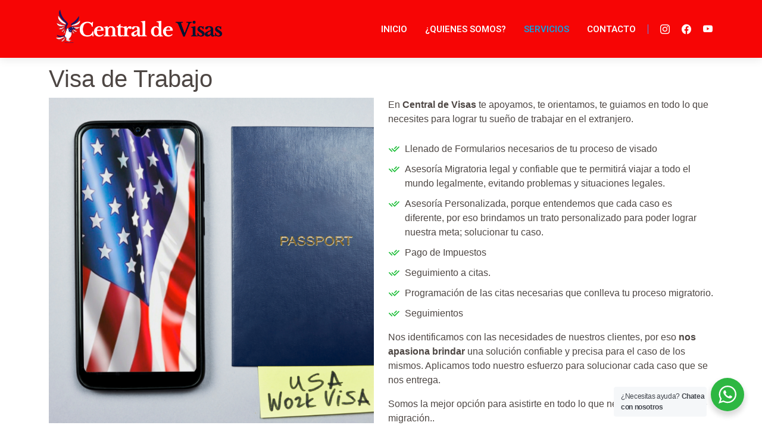

--- FILE ---
content_type: text/html
request_url: http://centraldevisas.com/visa_trabajo.html
body_size: 12882
content:
<!DOCTYPE html>
<html lang="en">

<head>
  <meta charset="utf-8">
  <meta content="width=device-width, initial-scale=1.0" name="viewport">

  <title>Central de Visas</title>
  <meta content="" name="description">
  <meta content="" name="keywords">

  <!-- Favicons -->
  <link href="assets/img/favicon.ico" rel="icon">
  <link href="assets/img/apple-touch-icon.png" rel="apple-touch-icon">

  <!-- Google Fonts -->
  <link href="https://fonts.googleapis.com/css?family=Open+Sans:300,300i,400,400i,600,600i,700,700i|Roboto:300,300i,400,400i,500,500i,600,600i,700,700i|Poppins:300,300i,400,400i,500,500i,600,600i,700,700i" rel="stylesheet">

  <!-- Vendor CSS Files -->
  <link href="assets/vendor/animate.css/animate.min.css" rel="stylesheet">
  <link href="assets/vendor/aos/aos.css" rel="stylesheet">
  <link href="assets/vendor/bootstrap/css/bootstrap.min.css" rel="stylesheet">
  <link href="assets/vendor/bootstrap-icons/bootstrap-icons.css" rel="stylesheet">
  <link href="assets/vendor/boxicons/css/boxicons.min.css" rel="stylesheet">
  <link href="assets/vendor/glightbox/css/glightbox.min.css" rel="stylesheet">
  <link href="assets/vendor/remixicon/remixicon.css" rel="stylesheet">
  <link href="assets/vendor/swiper/swiper-bundle.min.css" rel="stylesheet">

  <!-- Template Main CSS File -->
  <link href="assets/css/style.css" rel="stylesheet">


  <style type="text/css">
    img.wp-smiley,
    img.emoji {
        display: inline !important;
        border: none !important;
        box-shadow: none !important;
        height: 1em !important;
        width: 1em !important;
        margin: 0 .07em !important;
        vertical-align: -0.1em !important;
        background: none !important;
        padding: 0 !important;
    }
</style>


<link rel='stylesheet' id='auxin-main-css' href='wp-content/themes/phlox-pro/css/main6e7a.css?ver=5.2.7'
    type='text/css' media='all' />

<link rel='stylesheet' id='nta-css-popup-css'
    href='wp-content/plugins/whatsapp-for-wordpress/assets/css/style251f.css?ver=5.2.10' type='text/css'
    media='all' />
<link rel='stylesheet' id='elementor-icons-css'
    href='wp-content/plugins/elementor/assets/lib/eicons/css/elementor-icons.min6104.css?ver=5.4.0' type='text/css'
    media='all' />
<link rel='stylesheet' id='elementor-animations-css'
    href='wp-content/plugins/elementor/assets/lib/animations/animations.min206d.css?ver=2.7.5' type='text/css'
    media='all' />
<link rel='stylesheet' id='elementor-frontend-css'
    href='wp-content/plugins/elementor/assets/css/frontend.min206d.css?ver=2.7.5' type='text/css' media='all' />
<script type='text/javascript' src='wp-includes/js/jquery/jquery4a5f.js?ver=1.12.4-wp'></script>
<script type='text/javascript' src='wp-includes/js/jquery/jquery-migrate.min330a.js?ver=1.4.1'></script>


<script type='text/javascript'
    src='wp-content/plugins/auxin-pro-tools/admin/assets/js/elementor/widgets6f3e.js?ver=1.3.0'></script>
<script type='text/javascript'
    src='wp-content/plugins/revslider/public/assets/js/jquery.themepunch.tools.min23da.js?ver=5.4.8'></script>
<script type='text/javascript'
    src='wp-content/plugins/revslider/public/assets/js/jquery.themepunch.revolution.min23da.js?ver=5.4.8'></script>

<script type='text/javascript'
    src='wp-content/plugins/whatsapp-for-wordpress/assets/js/main251f.js?ver=5.2.10'></script>
<script type='text/javascript'
    src='wp-content/themes/phlox-pro/js/solo/modernizr-custom.min6e7a.js?ver=5.2.7'></script>





<style>
    .wa__stt_offline {
        pointer-events: none;
    }

    .wa__button_text_only_me .wa__btn_txt {
        padding-top: 16px !important;
        padding-bottom: 15px !important;
    }

    .wa__popup_content_item .wa__cs_img_wrap {
        width: 48px;
        height: 48px;
    }

    .wa__popup_chat_box .wa__popup_heading {
        background: #2db742;
    }

    .wa__btn_popup .wa__btn_popup_icon {
        background: #2db742;
    }

    .wa__popup_chat_box .wa__stt {
        border-left: 2px solid #2db742;
    }

    .wa__popup_chat_box .wa__popup_heading .wa__popup_title {
        color: #fff;
    }

    .wa__popup_chat_box .wa__popup_heading .wa__popup_intro {
        color: #fff;
        opacity: 0.8;
    }

    .wa__popup_chat_box .wa__popup_heading .wa__popup_intro strong {}
</style>



<style type="text/css" id="wp-custom-css">
    .eapps-instagram-feed-posts-grid-load-more-container.eapps-instagram-feed-posts-grid-load-more-enabled {
        display: none !important;
    }

    img.img-mobil.alignnone.wp-image-1330.size-full {
        display: none;
    }

    .single-product .summary .price {
        padding-right: 0;
    }

    .single-product .price del .amount,
    .single-product .price del {
        color: rgb(255, 0, 0);
    }

    img.img-mobil.aligncenter.wp-image-1227.size-full {
        display: none !important;
    }


    .woocommerce-message>a,
    .woocommerce-error>a {
        color: #fff !important;
        box-shadow: 0 0 0 3px #fff inset !important;
    }

    .woocommerce-message,
    .woocommerce-error {
        background-color: #8d4692;
        color: #fff !important;
    }



    .elementor-163 .elementor-element.elementor-element-1b77b7e4 {
        transition: background 0.3s, border 0.3s, border-radius 0.3s, box-shadow 0.3s;
        padding: 95px 0px 0px 0px;
    }

    .elementor-163 .elementor-element.elementor-element-58e3223d {
        padding: 80px 0 150px;
    }

    .elementor-163 .elementor-element.elementor-element-1b77b7e4:not(.elementor-motion-effects-element-type-background),
    .elementor-163 .elementor-element.elementor-element-1b77b7e4>.elementor-motion-effects-container>.elementor-motion-effects-layer {
        background-color: #ffffff;
    }

    .woocommerce-checkout-payment .form-row .button:hover {
        text-shadow: 0 2px 0 #8d4692;
        color: #fff;
    }


    a.button.aux-black,
    button.aux-black,
    input[type=button].aux-black,
    .aux-button.aux-black:hover {
        background-color: #8d4692;
        text-shadow: 0 2px 0 #8d4692;
        color: #fff;
        font-size: 14px;
    }

    a.checkout-button.button.alt.wc-forward.aux-button-block.aux-button.aux-exlarge.aux-black.aux-uppercase {
        box-shadow: 0 10px 20px rgba(84, 13, 100, 0.4) !important;
        font-size: 14px;
    }

    .aux-cart-wrapper.aux-elegant-cart .aux-button-wrapper .aux-checkout-button {
        background: #8d4692 !important;
    }

    .woocommerce-checkout-payment .form-row .button {
        color: #fff;
        background: #8d4692;
    }

    .products-loop .loop-tools-wrapper .button,
    .aux-parallax-item .loop-tools-wrapper .button {
        background-color: #8d4692 !important;
    }

    .products-loop .loop-tools-wrapper .button,
    .aux-parallax-item .loop-tools-wrapper .button {
        box-shadow: 0 10px 20px rgba(112, 34, 131, 0.4) !important;

    }

    .wpem-event-sidebar-button.wpem-registration-event-button {
        display: none;
    }

    .ms-skin-light-2 .ms-nav-next,
    .ms-skin-light-2 .ms-nav-prev {
        display: none;
    }

    .search_events.search-form-container {
        display: none;
    }

    .wpem-theme-button,
    a.wpem-theme-button,
    button.wpem-theme-button,
    input.wpem-theme-button {
        background: #8d4692;
        padding: 15px 20px !important;
    }

    .wpem-theme-button:focus,
    .wpem-theme-button:hover,
    a.wpem-theme-button:focus,
    a.wpem-theme-button:hover,
    button.wpem-theme-button:focus,
    button.wpem-theme-button:hover,
    input.wpem-theme-button:focus,
    input.wpem-theme-button:hover {
        border: none;
        outline: 0;
        background-color: #8d4692;
        color: #fff;
        color: rgba(255, 255, 255, 1) !important;
        box-shadow: 0 4px 16px #8d4692;
        transition: all 0.2s ease;
    }

    .wpem-single-event-page .wpem-single-event-wrapper .wpem-single-event-body .wpem-single-event-body-sidebar .wpem-single-event-sidebar-info a {
        color: #8f30b2;
        text-decoration: underline;
    }

    .entry-author {
        display: none !important;
    }

    span.meta-sep.meta-author {
        display: none;
    }

    span.author.vcard.meta-author {
        display: none;
    }

    /*flecha*/
    .arrow,
    .arrow:before {
        position: absolute !important;
        left: 50% !important;
    }


    .arrow {
        width: 40px !important;
        height: 40px !important;
        top: 50% !important;
        margin: -20px 0 0 -20px !important;
        -webkit-transform: rotate(-45deg) !important;
        border-left: none !important;
        border-top: none !important;
        border-right: 2px #000 solid !important;
        border-bottom: 2px #000 solid !important;
    }

    .arrow:before {
        content: '' !important;
        width: 20px !important;
        height: 20px !important;
        top: 50% !important;
        margin: -10px 0 0 -10px !important;
        border-left: none !important;
        border-top: none !important;
        border-right: 1px #000 solid !important;
        border-bottom: 1px #000 solid !important;
        animation-duration: 2s;
        animation-iteration-count: infinite !important;
        animation-name: arrow !important;
    }

    @keyframes arrow {
        from {
            opacity: 1
        }

        to {
            opacity: 0
        }

        from {
            transform: translate(-10px, -10px)
        }
    }

    /*fin flecha*/


    .elementor-163 .elementor-element.elementor-element-682b564d {
        z-index: 8;
        margin: 0;
    }

    .elementor-163 .elementor-element.elementor-element-578dd00a {
        z-index: 8;
        margin: 0;
    }

    .elementor-163 .elementor-element.elementor-element-527dc091 {
        z-index: 8;
        margin: 0;
    }

    .woocommerce .form-row .aux-input-text {
        padding: .90625em 1.25em;
        width: 100% !important;
        max-width: 100%;
        border: 1px solid #8d4692;
    }

    span.aux-filter-by {
        display: none;
    }

    #ship-to-different-address>label {
        display: none;
    }

    .woocommerce-checkout .select2 .select2-selection {
        padding: 1.6875em .625em;
        border-radius: 0;
        width: 100% !important;
        max-width: 100%;
        border: 1px solid #8d4692;
    }

    .woo-social-login-profile.woo-slg-social-wrap {
        display: none;
    }

    .woocommerce-checkout .select2 {
        width: 100% !important;
        margin-bottom: 1.5em;
    }

    h3.auxshp-label.auxshp-loop-title {
        font-family: 'Playfair Display';
        font-size: 18px;
        color: rgba(61, 61, 61, 1);
        line-height: 25px;
        font-weight: 400;
    }

    h3 {
        font-family: 'Playfair Display';
    }

    .woocommerce-page .price>span.woocommerce-Price-amount {
        color: #1359b6 !important;
        font-family: "Montserrat", Sans-serif !important;
        font-size: 18px !important;
        font-weight: 700 !important;
        line-height: 23px !important;
    }



    .aux-cart-wrapper.aux-elegant-cart .aux-button-wrapper .aux-checkout-button {
        background: #902222;
        border: none;
    }

    .u-column1.col-1 {
        width: 45%;
        float: left;
        margin: 0 5% 0 0;
    }

    .elementor-widget-icon-list .elementor-icon-list-icon i {
        color: #8d4692;
    }

    form.woocommerce-shipping-calculator {
        display: none;
    }

    .u-column2.col-2 {
        width: 50%;
        float: left;
    }

    p>a {
        color: #8d4692;
    }

    p>a:hover {
        color: #8d4692;
        text-decoration: underline;
    }

    .woocommerce-message,
    .woocommerce-error {
        background-color: #8d4692;
        color: #000;
    }

    .woocommerce-message>a,
    .woocommerce-error>a {
        color: #000;
        box-shadow: 0 0 0 3px #000 inset;
    }

    .msp-preset-btn-89:hover {
        background-color: #8d4692;
        color: #fff;
        color: rgba(255, 255, 255, 1) !important;
        box-shadow: 0 4px 16px #8d4692;
        transition: all 0.2s ease;
    }

    .msp-preset-btn-162:hover {
        background-color: #902222;
        color: rgba(255, 255, 255, 1) !important;
        box-shadow: 0 4px 16px #902222;
        transition: all 0.2s ease;
    }

    .aux-isotope-filters.aux-filters.aux-slideup.aux-center.aux-togglable {
        display: none;
    }

    /*productos*/
    span.title-products {
        color: #8d4692;
        font-size: 25px;
        margin: 25px 0 0 0px;
        display: block;
    }

    .single-product .cart .auxshp-add-to-cart {
        background: #8d4692 !important;
        box-shadow: 0 10px 20px rgba(84, 13, 100, 0.4) !important;
    }

    p.aux-breadcrumbs>span>a {
        color: #8d4692 !important;
    }

    .single-product .price .amount,
    .single-product .price ins .amount {
        font-size: 40px;
        width: 100% !important;
    }

    .img-product {
        width: 120px;
    }

    .single-product .aux-reviews-number {
        background: #8d4692 !important;
    }

    .aux-shop-archive .products-loop .price {
        color: #4b8fc7 !important;
    }

    .aux-read-more.aux-outline:hover,
    .aux-post-nav.aux-outline:hover {
        background-color: #8d4792;
    }

    .aux-read-more.aux-outline,
    .aux-post-nav.aux-outline {
        border: solid 1px #8d4792;
        color: #8d4792;
    }

    /*fin*/

    /*Popup*/
    .content.popup {
        background: url(wp-content/uploads/2019/05/popop-image2-3.jpg);
        background-size: cover;
        overflow: hidden;
        min-height: 600px;

    }

    div#sgpb-popup-dialog-main-div {
        padding: 0 !important;
        border-bottom-width: 0 !important;
    }

    .content-left {
        width: 22%;
        float: left;
    }

    .content-rigth {
        width: 78%;
        float: right;
        padding: 170px 0;
    }

    span.span-h1 {
        color: #8d4792;
        text-align: center;
        display: block;
        font-size: 50px;
        font-weight: 600;
        margin: 10px 0 0 0;
    }

    span.span-h2 {
        color: #b01919;
        text-align: center;
        display: block;
        font-size: 33px;
        font-weight: 600;
    }

    span.span {
        color: #b01919;
    }

    span.span-h3 {
        color: #8d4792;
        text-align: center;
        display: block;
        font-size: 33px;
        font-weight: 600;
    }

    a.a-botton {
        padding: 10px;
        background: #902222;
        margin: 0 auto;
        color: #fff;
        font-weight: 500;
        width: 25%;
        display: block;
        text-align: center;
    }

    .sgpb-theme-1-content {
        border-radius: 0 !important;
    }

    #sg-popup-content-wrapper-397>div>div>div>div.content-rigth>br:nth-child(2) {
        display: none !important;
    }

    #sg-popup-content-wrapper-397>div>div>div>div.content-rigth>br:nth-child(4) {
        DISPLAY: NONE !IMPORTANT;
    }

    a.a-botton:hover {
        color: rgba(255, 255, 255, 1) !important;
        box-shadow: 0 4px 16px #902222;
        transition: all 0.2s ease;
    }

    /*Fin popup*/

    /*Extra*/
    a.a-topbar {
        color: #8d4692;
        background: #ffffff;
        font-weight: 600;
        padding: 5px 20px;
    }

    .products-loop .loop-tools-wrapper .button,
    .aux-parallax-item .loop-tools-wrapper .button {
        background-color: #8d4692 !important;
        color: #FFF !important;
    }

    .elementor-163 .elementor-element.elementor-element-3d2b095 .woocommerce-Price-amount {
        color: #8d4692 !important;
        font-weight: 600;
        font-size: 24px;
    }

    .aux-breadcrumbs span a {
        color: #68b857 !important;
    }

    .aux-subfooter>.aux-wrapper>.aux-container {
        padding-top: 65px;
        margin-bottom: 65px;
    }

    ul.aux-social-list {
        width: 100px;
        margin: 0 auto;
    }

    #inner-body>aside>div>div>div>div:nth-child(1) {
        text-align: right;
    }

    ul#menu-header-secondary li a span {
        color: #fff;
        font-weight: 600;
    }

    ul#menu-header-secondary li a span:hover {
        text-decoration: underline;
    }

    .aux-top-header .aux-search-section .aux-search-icon {
        color: #fff;
    }

    .elementor-163 .elementor-element.elementor-element-1b77b7e4 {
        transition: background 0.3s, border 0.3s, border-radius 0.3s, box-shadow 0.3s;
        padding: 95px 0px 152px 0px;
    }

    .widget-container ul li a:hover {
        text-decoration: underline;
    }

    .aux-subfooter .aux-widget-area a {
        color: rgb(0, 0, 0);

    }

    /* Header Custom Styles */
    div#copyright {
        color: #fff;
    }

    .aux-site-footer small a {
        color: #fff;
    }

    .aux-site-footer small a:hover {
        text-decoration: underline;
    }

    a {
        color: #4b8fc7;
    }

    .textwidget p {
        color: #000 !important;
    }

    #text-3>div>p {
        TEXT-ALIGN: RIGHT;
    }

    #text-3>h3 {
        TEXT-ALIGN: RIGHT;
    }

    h3.widget-title {
        color: #000 !important;
        font-size: 22px !important;
    }

    .aux-subfooter {
        background-color: #ffffff;
    }

    .site-header-section .aux-container {
        padding: 0 60px !important;
    }

    body:not(.home) .site-header-section.aux-add-border .aux-wrapper {
        padding: 30px 0px;
    }

    .site-header-section.aux-overlay-header {
        top: 32px;
    }

    .site-header-section .aux-container {
        max-width: 1870px;
    }

    .site-header-section .aux-menu-depth-0>.aux-item-content {
        padding: 0.75em 15px;
    }

    .site-header-section .aux-search-box.aux-end {
        margin-left: 30px;
    }

    .site-header-section .aux-search-section .aux-search-icon {
        width: 22px;
        height: 23px;
    }

    .site-header-section .aux-cart-wrapper {
        background-color: #FFF;
        box-shadow: 5px 15px 40px rgba(0, 0, 0, 0.05);
        transition: background 300ms ease-out;
    }

    .site-header-section .aux-cart-wrapper .aux-shopping-basket {
        padding: 0 18px;
    }

    .site-header-section .aux-cart-wrapper .aux-cart-contents>span {
        width: 16px;
        height: 16px;
        line-height: 17px;
        padding: 0;
    }

    .site-header-section .aux-cart-wrapper .aux-shopping-cart-info>span.aux-shopping-title {
        font-size: 9px;
        color: #AAAAAA;
        text-transform: uppercase;
        line-height: 11px;
        font-weight: 600;
    }

    .site-header-section .aux-cart-wrapper .aux-shopping-cart-info>span.aux-shopping-amount {
        line-height: 19px;
        font-weight: 500;
    }

    .site-header-section .aux-cart-wrapper .aux-card-dropdown {
        right: 0 !important;
        border: none;
        box-shadow: 5px 15px 40px rgba(0, 0, 0, 0.05);
        width: 276px;
    }

    .site-header-section .aux-cart-wrapper.aux-cart-display-dropdown {
        background-color: #3d3d3d;
    }

    .site-header-section .aux-cart-wrapper .aux-cart-contents {
        font-size: 28px;
    }

    .site-header-section .aux-cart-wrapper.aux-cart-display-dropdown .aux-cart-contents,
    .site-header-section .aux-cart-wrapper.aux-cart-display-dropdown .aux-shopping-cart-info>span.aux-shopping-amount {
        color: #FFF;
    }

    .aux-cart-wrapper .aux-card-item {
        padding-bottom: 0;
        align-items: center;
    }

    .aux-cart-wrapper .aux-card-item h3 {
        font-size: 14px;
        font-weight: 500;
        color: rgba(61, 61, 61, 1);
        line-height: 18px;
    }

    .aux-cart-wrapper .aux-card-item span {
        color: rgba(170, 170, 170, 1);
        font-size: 14px;
        font-weight: 500;
        line-height: 18px;
    }

    .aux-cart-wrapper .aux-card-item .aux-remove-cart-content {
        background-image: none;
        top: 5px;
    }

    .aux-cart-wrapper .aux-card-item .aux-remove-cart-content:after {
        content: '\2715';
        font-size: 8px;
        position: absolute;
        top: 0;
    }

    .aux-cart-wrapper.aux-elegant-cart .aux-card-final-amount .aux-cart-total-items {
        display: none;
    }

    .aux-cart-wrapper.aux-elegant-cart .aux-card-final-amount {
        font-family: 'Poppins';
        font-size: 11px;
        color: rgba(170, 170, 170, 1);
        line-height: 16px;
        font-weight: 600;
        padding-bottom: 13.5px;
    }

    .aux-cart-wrapper.aux-elegant-cart .aux-card-final-amount .woocommerce-Price-amount {
        font-size: 22px;
        color: rgba(61, 61, 61, 1);
        line-height: 27px;
        font-weight: 600;
    }

    .aux-cart-wrapper.aux-elegant-cart .aux-button-wrapper .aux-button {
        margin-bottom: 0;
        font-family: "Poppins";
        font-size: 11px;
        line-height: 17px;
        font-weight: 600;
        padding: 12px 27px;
        text-shadow: none;
        display: inline;
    }

    .aux-cart-wrapper.aux-elegant-cart .aux-button-wrapper .aux-button .aux-overlay {
        display: none;
    }

    .aux-cart-wrapper.aux-elegant-cart .aux-button-wrapper {
        display: flex;
        justify-content: space-evenly;
        padding: 20px 0px;
    }

    .aux-cart-wrapper.aux-elegant-cart .aux-button-wrapper .aux-checkout-button {
        background: #1359B6;
        border: none;
    }


    .aux-cart-wrapper.aux-elegant-cart .aux-button-wrapper .aux-cart-button {
        box-shadow: inset 0px 0px 0px 3px rgba(61, 61, 61, 1);
        color: #3D3D3D;
    }


    /* Products Loop */

    .products-loop .auxshp-entry-main,
    .aux-parallax-item .auxshp-entry-main {
        display: flex;
        flex-flow: row wrap;
        align-items: center;
        padding: 20px;
        position: relative;
    }

    .products-loop .loop-meta-wrapper,
    .aux-parallax-item .loop-meta-wrapper {
        display: none;
    }

    .products-loop .loop-tools-wrapper,
    .aux-parallax-item .loop-tools-wrapper {
        position: absolute;
        right: 20px;
        top: 20px;
        opacity: 0;
        transition: all 100ms 0ms cubic-bezier(0.165, 0.84, 0.44, 1);
        margin: 0 !important;
        border: none !important;
    }

    .aux-widget-related-products .auxshp-entry-main .auxshp-loop-title {
        font-family: 'Playfair Display';
        font-size: 18px;
        color: rgba(61, 61, 61, 1);
        line-height: 25px;
        font-weight: 400;
    }

    .aux-widget-related-products .auxshp-entry-main .price .amount {
        color: #1359b6;
        font-family: "Montserrat", Sans-serif;
        font-size: 18px;
        font-weight: 500;
        line-height: 23px;
    }

    .products-loop .auxshp-loop-title,
    .aux-parallax-item .auxshp-loop-title {
        flex-grow: 1;
        margin-top: 0 !important;
        transition: transform 300ms cubic-bezier(0.165, 0.84, 0.44, 1) 50ms;
        transform-origin: left center;

    }

    .aux-widget-related-products .loop-tools-wrapper .button {
        font-family: "Montserrat", Sans-serif;
        font-size: 10px;
        font-weight: 600;
        text-transform: uppercase;
    }

    .products-loop .price,
    .aux-parallax-item .price {
        transition: opacity .2s, font-size 1ms 200ms;
    }

    .products-loop .loop-tools-wrapper .button,
    .aux-parallax-item .loop-tools-wrapper .button {
        border-radius: 100em;
        background-color: #1359b6;
        text-shadow: none;
        box-shadow: 0 10px 20px rgba(19, 89, 182, .4);
        padding: 12px 21px !important;
        color: #FFF !important;

    }

    .products-loop .loop-tools-wrapper .button .aux-ico,
    .aux-parallax-item .loop-tools-wrapper .button .aux-ico {
        display: none;
    }

    .products-loop .type-product:hover .loop-tools-wrapper,
    .aux-parallax-item:hover .loop-tools-wrapper {
        right: 0;
        opacity: 1;
        transition: all 400ms cubic-bezier(0.165, 0.84, 0.44, 1) 300ms;
    }

    .products-loop .type-product:hover .auxshp-loop-title,
    .aux-parallax-item:hover .auxshp-loop-title {
        transform: scale(0.7);
    }

    .products-loop .type-product:hover .price,
    .aux-parallax-item:hover .price {
        opacity: 0;
        transition: opacity 300ms cubic-bezier(0.19, 1, 0.22, 1) 50ms;
    }

    .products-loop .type-product:hover .auxshp-entry-main,
    .aux-parallax-item:hover .auxshp-entry-main {
        animation: ChangeDisplay 1ms 200ms forwards;
    }


    @keyframes ChangeDisplay {
        0% {
            flex-direction: row;
            align-items: center;
        }

        99% {
            flex-direction: column;
            align-items: flex-start;
        }

        100% {
            flex-direction: column;
            align-items: flex-start;
        }
    }

    .products-loop .type-product:hover .price,
    .aux-parallax-item:hover .price {
        animation: ProductsHoverText 900ms 250ms forwards cubic-bezier(0.19, 1, 0.22, 1);
    }


    @keyframes ProductsHoverText {
        from {
            opacity: 0;
            transform: translatey(10px);
        }

        to {
            opacity: 1;
            transform: translatey(0px);
        }
    }


    /* Footer */
    .aux-subfooter {
        -webkit-box-shadow: 0px 0px 21px -1px rgba(141, 71, 146, 0.12);
        -moz-box-shadow: 0px 0px 21px -1px rgba(141, 71, 146, 1);
        box-shadow: 0px -2px 21px -1px rgba(141, 71, 146, 0.08);
    }


    .aux-subfooter .aux-widget-area .widget-title {
        font-weight: 500 !important;
        margin-bottom: 30px;
    }

    .aux-shop-pro-subscribe {
        position: relative;
    }

    .aux-shop-pro-subscribe .aux-input-group label {
        color: rgba(255, 255, 255, 0.5);
        font-family: 'Montserrat';
        font-size: 16px;
        font-weight: 300;
        line-height: 19px;
        top: 0;
    }

    .aux-shop-pro-subscribe .aux-input-group.aux-focused label {
        transform: scale(0.75) translateY(-14px);
    }


    .aux-shop-pro-subscribe .aux-input-group input {
        padding-left: 0;
        padding-right: 75px;
        color: #FFF;
    }

    .aux-shop-pro-subscribe .aux-input-group {
        margin-bottom: 0 !important;
    }

    .aux-shop-pro-subscribe .aux-input-group .aux-modern-form-border {
        background-color: #FFF;
    }

    .aux-shop-pro-subscribe input[type="submit"] {
        background: transparent;
        width: auto;
        position: absolute;
        margin: 0;
        padding: 5px 10px !important;
        color: rgba(255, 255, 255, 1);
        font-family: "Poppins", Sans-serif;
        font-size: 14px;
        font-weight: 600;
        line-height: 20px;
        right: 0;
        bottom: 15px;
    }

    .aux-site-footer .aux-social-list a {
        color: rgba(196, 196, 196, 1);
    }

    /* Shop Page */

    .aux-sidebar .sidebar-inner {
        padding-top: 120px;
    }

    .aux-breadcrumbs span {
        font-family: 'Playfair Display';
        color: #3D3D3D;
        font-size: 22px;
        font-weight: 400;
        line-height: 30px;
    }


    .aux-breadcrumbs span a {
        color: #1359B6 !important;
    }

    .aux-breadcrumbs span:after {
        font-family: "Playfair Display";
        content: "/";
        font-size: 22px;
    }

    .aux-shop-archive .woocommerce-result-count {
        display: none;
    }

    .aux-shop-archive .aux-filters.aux-dropdown-filter .aux-filter-by {
        color: #D3D3D3;
        font-size: 18px;
        line-height: 22px;
        font-weight: 500;
    }


    .aux-shop-archive .woocommerce-ordering {
        position: relative;
        margin: -30px 0 70px 0px;
    }

    .aux-shop-archive .products-loop .onsale {
        display: none;
    }

    .aux-shop-archive .products-loop .auxshp-loop-title {
        color: #3d3d3d;
        font-family: "Playfair Display", Sans-serif;
        font-size: 24px;
        font-weight: 300;
        line-height: 30px;
    }

    .aux-shop-archive .products-loop .loop-tools-wrapper .button {
        font-family: "Montserrat", Sans-serif;
        font-size: 10px;
        font-weight: 600;
        text-transform: uppercase;
    }


    .aux-shop-archive .products-loop .price {
        color: #1359b6 !important;
        font-family: "Montserrat", Sans-serif;
        font-size: 22px;
        font-weight: 500;
        line-height: 28px;
    }

    .aux-shop-archive .products-loop .price ins .amount,
    .aux-shop-archive .products-loop .price del .amount,
    .aux-shop-archive .products-loop .price .amount {
        font-size: inherit;
        font-weight: inherit;
        color: inherit;
    }

    .woocommerce-page .price ins {
        color: #1359b6 !important;
    }

    .aux-shop-archive .products-loop .loop-meta-wrapper,
    .aux-parallax-item .loop-meta-wrapper {
        display: block;
        flex: 100%;
    }

    .aux-shop-archive .products-loop .auxshp-meta-terms>a {
        font-family: 'Montserrat';
        color: #AAAAAA;
        font-size: 14px;
        font-weight: 500;
        line-height: 18px;
        font-style: normal;
    }

    .products-loop .type-product:hover .auxshp-meta-terms,
    .aux-parallax-item:hover .auxshp-meta-terms {
        opacity: 0;
        visibility: hidden;
    }

    .aux-shop-archive .products-loop .product_meta {
        margin-bottom: -2px;
    }

    .aux-sidebar .widget-title {
        font-family: 'Playfair Display';
        color: #3D3D3D;
        font-size: 18px;
        font-weight: 400;
        text-transform: uppercase;
        line-height: 24px;
        padding: 0;
        margin-bottom: 30px;
        border: none;
    }

    .widget_top_rated_products .product_list_widget .auxshp-card-items-info .auxshp-cart-items-title {
        font-size: 14px;
        text-decoration: none;
        color: #3D3D3D;
        line-height: 18px;
    }

    .widget_top_rated_products .product_list_widget .auxshp-items-price {
        color: #AAAAAA;
        font-weight: 500;
        font-size: 14px;
    }

    .widget_top_rated_products .product_list_widget .auxshp-card-items-info {
        align-self: center;
    }

    .aux-sidebar ul li a {
        font-size: 14px;
        text-decoration: none;
        color: #3D3D3D;
        line-height: 18px;
    }

    .aux-sidebar .product-categories li,
    .aux-sidebar .widget_categories li {
        border-bottom: 1px solid #e4e4e4;
        padding: 11px 0;
    }

    .aux-sidebar .product-categories li:last-child,
    .aux-sidebar .widget_categories li:last-child {
        border: none;
    }

    .widget_price_filter .price_slider_wrapper .price_label {
        font-size: 16px;
        font-weight: 600;
        color: #3D3D3D;
        padding-bottom: 15px;
    }

    .widget_price_filter .ui-slider-horizontal {
        height: 12px;
    }

    .widget_price_filter .price_slider_wrapper .ui-widget-content {
        background-color: #E4E4E4;
        margin-right: 0;
        margin-left: 0;
        margin-bottom: 30px;
    }

    .widget_price_filter .ui-slider .ui-slider-range {
        box-shadow: 0 3px 6px rgba(0, 0, 0, 0.16);
        background-color: #3D3D3D;
    }

    .widget_price_filter .ui-slider .ui-slider-handle {
        top: 4px;
        width: 4px;
        height: 4px;
        border: none;
        margin-left: 5px;
    }


    .widget_price_filter .ui-slider .ui-slider-handle:last-child {
        margin-left: -10px;
    }

    .widget_price_filter .price_slider_amount .aux-button {
        width: auto;
        border-radius: 100em;
        box-shadow: 0 0 0 3px #3d3d3d inset;
        padding: 15px 37px;
        font-weight: 500;
    }

    /* Single Product */
    .single-product .aux-main>.aux-wrapper>.aux-container,
    .single-product .page-title-section .aux-container {
        max-width: 1360px !important;
    }


    .single-product .auxshp-product-main {
        display: flex;
        align-items: flex-start;
    }

    .single-product .images {
        float: none;
        flex: 0 1 870px;
    }

    .single-product .summary {
        float: none;
        flex: 0 0 490px;
        background-color: #FFF;
        box-shadow: 0 0 40px rgba(0, 0, 0, 0.1);
        padding: 50px;
        position: relative;
        top: 90px;
        left: -90px;
    }

    .single-product .onsale {
        display: none;
    }

    .single-product .page-title-section .page-header {
        border-bottom: none;
        margin-top: 20px;
    }

    .single-product .site-header-section.aux-add-border .aux-wrapper {
        border-bottom: 0;
    }

    .single-product .aux-breadcrumbs {
        margin-bottom: 0 !important;
    }

    .single-product .summary .price {
        display: flex;
        align-items: center;
        margin-bottom: 10px;
    }

    .single-product .summary .price ins {
        padding: 0;
    }

    .single-product .summary .price del {
        margin-left: 10px;
    }

    .single-product .entry-title {
        margin-bottom: 30px;
    }

    .aux-rating-box.aux-star-rating .aux-star-rating-avg:before,
    .aux-rating-box.aux-star-rating:before {
        color: rgba(252, 204, 0, 1);
    }

    .single-product .woocommerce-review-link {
        font-family: 'Montserrat';
        color: rgba(211, 211, 211, 1);
        font-size: 16px;
        font-weight: 500;
        line-height: 23px;
        margin-left: 10px;
    }

    .single-product .auxshp-variations label {
        display: none;
    }

    .single-product .variations .aux-dropdown.aux-large select {
        font-family: 'Poppins';
        color: rgba(61, 61, 61, 1);
        font-size: 14px;
        font-weight: 500;
        line-height: 21px;
        text-transform: uppercase;
        border: 3px solid rgba(61, 61, 61, 1);
        border-radius: 25px;
        padding: 13px 20px;
    }

    .single-product .variations .aux-dropdown:after {
        background: none;
        content: '\e1fe';
        font-family: "auxin-front" !important;
        height: auto;
    }

    .single-product .auxshp-variations {
        display: flex;
        justify-content: space-between;
        margin-bottom: 30px;
    }

    .single-product .auxshp-variations .value {
        flex: 0 0 0;
        margin-bottom: 0;
    }

    .single-product .variations .reset_variations {
        display: none;
    }

    .single-product .woocommerce-product-rating {
        margin-bottom: 26px;
    }


    .aux-shop-quantity>span {
        display: inline-flex;
        flex-flow: row wrap;
        align-items: center;
    }


    .aux-shop-quantity input {
        order: 2;
        width: 35px;
        border: none;
        text-align: center;
        font-family: 'Montserrat';
        color: rgba(61, 61, 61, 1);
        font-size: 22px;
        font-weight: 600;
        line-height: 27px;
    }

    .aux-shop-quantity .ui-spinner-up {
        order: 1;
    }

    .aux-shop-quantity .ui-spinner-down {
        order: 3;
    }

    .aux-shop-quantity .ui-icon {
        color: transparent;
        position: relative;
        padding: 0 5px;
    }

    .aux-shop-quantity .ui-icon:after {
        color: red;
        position: absolute;
        left: 50%;
        top: 50%;
        transform: translatex(-50%) translatey(-50%);
        font-family: 'Montserrat';
        color: rgba(61, 61, 61, 1);
        font-size: 22px;
        font-weight: 600;
        line-height: 27px;
    }

    .aux-shop-quantity .ui-spinner-up .ui-icon:after {
        content: '+';
    }

    .aux-shop-quantity .ui-spinner-down .ui-icon:after {
        content: '-';
        margin-top: -1px;
    }

    .single-product .cart .auxshp-add-to-cart {
        background: rgba(19, 89, 182, 1);
        text-shadow: none;
        border-radius: 26px;
        box-shadow: 0 10px 20px rgba(19, 89, 182, .4);
        padding: 15px 34px;
        margin-bottom: 0;
        margin-right: 20px;
    }

    .single-product .summary .cart:not(.variations_form),
    .single-product .summary .cart .woocommerce-variation-add-to-cart {
        display: flex;
        flex-flow: row-reverse wrap;
        align-items: center;
        justify-content: flex-end;
        border-top: 1px solid rgba(228, 228, 228, 1);
        padding-top: 30px;
        margin-bottom: 30px;

    }

    .single-product .auxshp-wishlist-text,
    .single-product .auxshp-share-wrapper .aux-text {
        display: none !important;
    }

    .single-product .auxshp-sw-wrapper .auxshp-wishlist-wrapper {
        margin-right: 16px;
    }

    .single-product .auxshp-sw-wrapper {
        border: none;
        position: relative;
        margin-bottom: 0;
        padding-top: 50px;
    }

    .single-product .auxshp-sw-wrapper:after {
        content: '';
        position: absolute;
        height: 1px;
        width: calc(100% + 100px);
        left: -50px;
        top: 0;
        background: rgba(228, 228, 228, 1);
    }

    .single-product .auxshp-sku-wrapper span,
    .single-product .auxshp-cats-wrapper span {
        font-family: 'Montserrat';
        color: rgb(61, 61, 61);
        font-size: 16px;
        font-weight: 500;
        line-height: 18px;
    }

    .single-product .auxshp-sku-wrapper span:last-child,
    .single-product .auxshp-cats-wrapper span:last-child {
        font-weight: 300;
    }

    .single-product .summary .product_meta>div:last-child {
        margin-bottom: 0;
    }

    .single-product .woocommerce-tabs {
        max-width: 800px;
    }

    .single-product .woocommerce-tabs:before {
        content: '';
        width: 1px;
        height: 35px;
        background-color: #3d3d3d;
        display: block;
        text-align: center;
        margin: 0 auto 65px auto;
    }

    .woocommerce-page .woocommerce-tabs .tabs li {
        border: none;
        background: transparent;
    }

    .woocommerce-page .woocommerce-tabs .tabs li.active {
        box-shadow: 0 0 0 3px rgba(61, 61, 61, 1);
        border-radius: 26px
    }

    .woocommerce-page .woocommerce-tabs .tabs li a {
        font-family: 'Poppins';
        color: rgba(61, 61, 61, 1);
        font-size: 14px;
        font-weight: 600;
        line-height: 21px;
        text-transform: uppercase;
        padding: 13px 27px;
    }

    .single-product .aux-reviews-number {
        width: 20px;
        height: 20px;
        line-height: 20px;
        background: rgba(19, 89, 182, 1);
        padding: 0;
    }

    .single-product .woocommerce-tabs .tabs {
        display: flex;
        justify-content: center;
        border: none;
    }

    .single-product .woocommerce-tabs .auxshp-center-line {
        display: none;
    }

    .single-product .woocommerce-tabs .panel {
        padding: 50px 20px;
        border: none;
    }

    .single-product .auxshp-related-products {
        max-width: 800px;
    }

    .single-product .auxshp-related-products .widget-title {
        text-align: center;
        margin-bottom: 57px;
    }

    .aux-widget-related-products .loop-meta-wrapper {
        flex: 100%;
        display: block;
    }

    .aux-widget-related-products .auxshp-meta-terms>a {
        font-family: 'Montserrat';
        color: #AAAAAA !important;
        font-size: 14px;
        font-weight: 500;
        line-height: 18px;
        font-style: normal;
    }

    .single-product .summary.aux-sticky {
        left: 0;
    }

    .single-product .summary.aux-sticky-position {
        transition: left 900ms cubic-bezier(0.19, 1, 0.22, 1);
    }

    .single-product .auxshp-lightbox .auxshp-lightbox-btn {
        display: none;
    }

    .auxshp-sw-icon:before {
        content: '\e216';
        font-size: 16px;
    }

    .woocommerce-page .aux-template-is-sticky .woocommerce-tabs,
    .woocommerce-page .aux-template-is-sticky .auxshp-related-products {
        width: auto;
        padding: 0;
    }

    .single-product .woocommerce-Reviews .comment_container {
        border: none;
        box-shadow: 0 0 30px rgba(0, 0, 0, 0.07);
        margin-bottom: 30px;
    }

    .single-product .woocommerce-tabs .panel.woocommerce-Tabs-panel--reviews {
        padding-left: 0;
        padding-right: 0;
    }

    .single-product .woocommerce-Reviews .comment-text {
        margin-left: 100px;
    }

    .single-product .woocommerce-review__dash {
        display: none;
    }

    .single-product .woocommerce-review__published-date {
        margin-left: 5px;
    }

    .single-product .woocommerce-Reviews .comment-text .meta {
        margin-bottom: 20px;
    }

    .single-product .required {
        color: rgba(19, 89, 182, 1);
    }

    .single-product #review_form_wrapper {
        margin-top: 70px;
    }

    .single-product #review_form_wrapper .aux-modern-form {
        display: flex;
        flex-direction: column;
    }

    .single-product .woocommerce-Reviews .comment-notes {
        order: 1;
        margin-bottom: 70px !important;
    }

    .single-product #review_form_wrapper .aux-modern-form .comment-form-rating {
        order: 2;
        margin-bottom: 20px;
    }

    .single-product #review_form_wrapper .aux-modern-form .comment-form-comment {
        order: 3;
    }

    .single-product #review_form_wrapper .aux-modern-form .comment-form-author {
        order: 4;
    }

    .single-product #review_form_wrapper .aux-modern-form .comment-form-email {
        order: 5;
    }

    .single-product #review_form_wrapper .aux-modern-form .form-submit {
        order: 6;
    }

    .single-product #review_form_wrapper .aux-modern-form label {
        font-family: 'Montserrat';
        color: rgba(61, 61, 61, 1);
        font-size: 16px;
        font-weight: 500;
        line-height: 19px;
    }

    .woocommerce-page .stars a {
        font-size: 16px;
        color: rgba(252, 204, 0, 1);
    }


    .woocommerce-page .stars {
        margin-top: 20px !important;
    }


    .single-product #review_form_wrapper .aux-modern-form .comment-form-comment textarea {
        min-height: auto;
        height: 150px
    }

    /* Blog */
    .blog .site-header-section.aux-add-border .aux-wrapper {
        border: none;
    }

    .blog .hentry .entry-media {
        margin-bottom: 70px;
    }

    .blog .hentry .entry-header {
        margin-bottom: 30px !important;
    }

    .blog .hentry .entry-main {
        margin-bottom: 70px !important;
    }

    /* Single Post */

    .single-post .site-header-section.aux-add-border .aux-wrapper {
        border: none;
    }


    .single-post .hentry .entry-main {
        max-width: 800px;
        margin-right: auto;
        margin-left: auto;
    }

    .single-post .hentry .entry-title,
    .single-post .hentry .entry-info {
        text-align: center;
    }


    .single-post .hentry .entry-media {
        margin-bottom: 70px;
    }

    .single-post .hentry .entry-header,
    .single-post .hentry .entry-info {
        margin-bottom: 30px;
    }

    .single-post .entry-meta .wpulike.aux-wpulike-single {
        margin-right: 16px;
    }

    .wpulike.aux-wpulike .wp_ulike_general_class .wp_ulike_btn {
        font-size: 16px;
    }

    .single-post #respond,
    .single-post .aux-comments {
        max-width: 800px;
        margin-right: auto;
        margin-left: auto;
    }

    .single-post .comment-reply-title {
        margin: 0;
    }

    .single-post #commentform .comment-notes {
        margin-bottom: 70px;
    }

    .single-post .aux-modern-form#commentform input {
        width: 100%;
    }

    .single-post #commentform .form-submit input[type="submit"] {
        width: auto;
    }

    .single-post .aux-modern-form {
        display: flex;
        flex-direction: column;
    }

    .single-post .aux-modern-form .comment-notes {
        order: 1;
    }

    .single-post .aux-modern-form .aux-input-group:nth-of-type(3) {
        order: 2;
    }

    .single-post .aux-modern-form .aux-input-group:nth-of-type(1) {
        order: 3;
    }

    .single-post .aux-modern-form .aux-input-group:nth-of-type(2) {
        order: 4;
    }

    .single-post .aux-modern-form .form-submit {
        order: 5;
    }

    .single-post .aux-modern-form .aux-input-group textarea {
        height: 170px !important;
        min-height: auto !important;
    }

    .single-post .comments-title {
        margin-bottom: 70px;
    }

    .single-post .aux-commentlist .comment {
        box-shadow: 0 0 30px rgba(0, 0, 0, 0.07);
        padding: 50px;
    }

    .single-post .aux-commentlist .avatar {
        border-radius: 50%;
    }

    .single-post .aux-commentlist .comment .comment-author,
    .single-post .aux-commentlist .comment .comment-body,
    .single-post .aux-commentlist .comment .comment-reply-nav {
        margin-left: 90px;
    }

    .single-post .aux-commentlist .comment .comment-author {
        display: flex;
        flex-flow: row wrap;
        align-items: center;
        position: relative;
        margin-bottom: 20px;
    }

    .single-post .aux-commentlist .comment .comment-edit-link {
        top: 0;
    }

    .single-post .aux-commentlist .comment .comment-author time {
        margin: 0 0 0 7px;
    }

    .single-post .aux-commentlist.skin-arrow-links .children>li:first-child {
        background: none;
    }

    .single-post .aux-commentlist.skin-arrow-links .children {
        padding-top: 30px;
    }

    .single-post .aux-commentlist>li {
        padding-bottom: 15px;
        margin-bottom: 15px;
    }

    .widget_top_rated_products .aux-rating-box {
        display: none;
    }

    @media only screen and (min-width: 768px) and (max-width:1024px) {

        .single-product .summary,
        .single-product .images {
            flex: 0 0 50%;
        }

        .single-product .summary {
            top: 0;
            left: -35px;
            margin-left: 20px;
        }
    }

    @media only screen and (max-width:768px) {
        .aux-resp .woocommerce-checkout .select2 {
            width: 100% !important;
        }


        .woocommerce .aux-shop-table thead th {
            border: none;
            padding: 1em 1em 1em 0;
            background-color: white;
            color: #AAA;
            font-size: 0.8em;
            font-weight: 600;
        }

        .woocommerce-page .quantity input.aux-number {
            width: 60px;
            height: 2.35em;
            padding: 0px 22px 2px 19px;
            margin: 0;
            margin-left: 0;
            margin-right: 0;
            color: inherit;
            font-size: 1em;
            font-weight: 700;
            vertical-align: middle;
            line-height: 1.75;
            border: none;
            border-radius: 0;
            background: #fff;
        }

        .woocommerce-page .quantity {
            width: 63px;
        }



        .single-product .auxshp-product-main {
            flex-wrap: wrap;
        }

        div#copyright {
            color: #fff;
            width: 80%;
        }

        .aux-container.aux-fold {
            padding: 0 10px;
        }

        h4.col-title {
            font-size: 25px !important;
        }

        .elementor-widget-aux_faq .aux-faq-item-header {
            font-family: "Arial", Sans-serif;
            font-size: 18px;
        }

        .elementor-163 .elementor-element.elementor-element-58e3223d {
            padding: 0;
        }

        .arrow {
            -webkit-transform: rotate(45deg) !important;

        }

        .single-product .images {
            flex: 0 0 100%;
        }

        .single-product .summary {
            flex-basis: calc(100% - 73px);
            top: 0;
            left: 0;
            margin: 0 30px 50px 30px;
        }

        #text-3>h3 {
            TEXT-ALIGN: left;
        }

        #text-3>div>p {
            TEXT-ALIGN: left;
        }

        #text-2>h3 {
            text-align: left;
        }

        ul#menu-header-menu {
            background: #fff;
            padding: 20px;
            margin: 20px 0 0 0;
            width: 100%;
        }

        #inner-body>aside>div>div>div>div:nth-child(1) {
            text-align: left;
        }

        .aux-subfooter .aux-widget-area .widget-title {
            text-align: left;
        }

        /*Responsive popup*/

        div#sgpb-popup-dialog-main-div {
            max-width: 100% !important;
            width: 100% !important;
            margin: 0;
            padding: 0;
        }

        .content.popup {
            background: url(wp-content/uploads/2019/05/popop-image-movil.jpg);
            background-size: cover;
            overflow: hidden;
            min-height: auto !important;
        }

        .content-rigth {
            width: 78%;
            float: right;
            padding: 61px 0;
        }

        span.span-h1 {
            font-size: 30px;
            margin: 10px 20px 0 10px;
        }

        span.span-h2 {
            font-size: 25px;
        }

        span.span-h3 {
            font-size: 30px;
            font-weight: 600;
        }

        a.a-botton {
            width: 150px;
        }

        .aux-header-msg.aux-end.aux-middle.aux-tablet-start {
            float: left !important;
            padding: 0;
            margin: 0;
        }

        /*Fin*/
    }


    @media only screen and (max-width: 768px) {
        img.img-mobil.aligncenter.wp-image-1227.size-full {
            display: block !important;
        }

        img.img-desktop.aligncenter.wp-image-1226.size-full {
            display: none !important;
        }

        div#nav-burger {
            top: -46px;
        }

        .site-header-section .aux-container {
            padding: 0 15px !important;
        }

        .aux-resp .site-header-section .aux-logo-header {
            max-width: 80% !important;
            display: block !important;
            margin: 0 auto !important;
            width: 200px !important;
            float: none;
        }

        .aux-master-menu.aux-narrow.aux-fullscreen-menu .aux-menu-item>.aux-item-content,
        .aux-fs-menu .aux-master-menu .aux-menu-item>.aux-item-content {
            font-size: 1.8em;
        }

        .aux-fs-popup {
            background-color: rgba(255, 255, 255, 0.52);
        }

        .aux-column-post-entry .aux-match-height .aux-col,
        .aux-widget-recent-posts .aux-match-height .aux-col,
        .aux-widget-recent-posts-masonry .aux-match-height .aux-col {
            margin-bottom: -80px;
        }

        .elementor-163 .elementor-element.elementor-element-3d2b095 .aux-parallax-item {
            margin-bottom: 50px;
        }

        img.img-mobil.alignnone.wp-image-1330.size-full {
            display: block;
        }

        img.img-desktop.alignnone.wp-image-1327.size-full {
            display: none;
        }
    }

    .hentry .entry-content,
    .hentry .entry-main {
        margin-bottom: 0;
    }
</style>


</head>

<body>

  <!-- ======= Header ======= -->
  <header id="header" class="fixed-top">
    <div class="container d-flex align-items-center">

      <!-- <h1 class="logo me-auto"><a href="index.html"><span>Com</span>pany</a></h1> -->
      <!-- Uncomment below if you prefer to use an image logo -->
      <a href="index.html" class="logo me-auto"><img src="wp-content/img/LogoHeader.png" width="300" height="214" alt="" class="img-fluid"></a> 

      <nav id="navbar" class="navbar order-last order-lg-0">
        <ul>
          <li><a href="index.html"  id="id-0"> </a></li>

          <li><a href="about.html" id="id-1"> </a></li>

          <li class="dropdown"><a href="#" id="id-2" class="active"><span> </span> <i class="bi bi-chevron-down"></i></a>
            <ul id="id-29" >
       
   
            </ul>
          </li>

          <li><a href="contact.html" id="id-3">Contacto</a></li>
              <!-- <li class="dropdown"><a href="#" id="id-4"><span> </span> <i class="bi bi-chevron-down"></i></a>
                          <ul>
                           <li><a href="" onclick="changeIdiom('ES')">ESP</a></li>
                           <li><a href="" onclick="changeIdiom('EN')">ENG</a></li>
                        </ul> 
                    </li>-->
          </li>
          

        </ul>
        <i class="bi bi-list mobile-nav-toggle"></i>
      </nav><!-- .navbar -->

      <div class="header-social-links d-flex">
        <a href="https://www.instagram.com/centraldevisas" class="instagram"><i class="bu bi-instagram"></i></a>
        <a href="https://www.facebook.com/centraldevisas" class="facebook"><i class="bu bi-facebook"></i></a>
        <a href="https://www.youtube.com/channel/UCeMJ7dGnC0UAcbZ8StD7xsg" class="youtube"><i class="bu bi-youtube"></i></a>
      </div>

    </div>
  </header>
  <!-- End Header -->


  <main id="main">

    <!-- ======= Breadcrumbs ======= -->
    <!-- <section id="breadcrumbs" class="breadcrumbs">
      <div class="container">

        <div class="d-flex justify-content-between align-items-center">
          <h2>Services</h2>
          <ol>
            <li><a href="index.html">Home</a></li>
            <li>Services</li>
          </ol>
        </div>

      </div>
    </section> -->
    <!-- End Breadcrumbs -->

    <!-- ======= about-us Section ======= -->
    <section id="about-us" class="about-us">
        <br>
        <br>
        <div class="container" data-aos="fade-up">
              <div>
                <h1> Visa de Trabajo </h1>
              </div>
    
          <div class="row content">
            <div class="col-lg-6" data-aos="fade-right">
              <img src="wp-content/img/trabajo/trabajo.png" alt="" class="img-fluid">
            </div>
    
            <div class="col-lg-6 pt-4 pt-lg-0" data-aos="fade-center">
               <p>En <strong>Central de Visas</strong> te apoyamos, te orientamos, te guiamos en todo lo que necesites para lograr tu sueño de trabajar en el extranjero.</p> 
    
           <ul> <li><i class="ri-check-double-line"></i> Llenado de Formularios necesarios de tu proceso de visado</li> 
                <li><i class="ri-check-double-line"></i> Asesoría Migratoria legal y confiable que te permitirá viajar a todo el mundo legalmente, evitando problemas y situaciones legales.</li>    
                <li><i class="ri-check-double-line"></i> Asesoría Personalizada, porque entendemos que cada caso es diferente, por eso brindamos un trato personalizado para poder lograr nuestra meta; solucionar tu caso.</li> 
                <li><i class="ri-check-double-line"></i> Pago de Impuestos</li> <li><i class="ri-check-double-line"></i> Seguimiento a citas.</li>    
                <li><i class="ri-check-double-line"></i> Programación de las citas necesarias que conlleva tu proceso migratorio.</li> 
                <li><i class="ri-check-double-line"></i> Seguimientos</li> </ul>
                <p>Nos identificamos con las necesidades de nuestros clientes, por eso <strong>nos apasiona brindar </strong> una solución confiable y precisa para el caso de los mismos. Aplicamos todo nuestro esfuerzo para solucionar cada caso que se nos entrega.</p>
              <p>  Somos la mejor opción para asistirte en todo lo que necesites en materia de migración.. </p>
            </div>
            <br>
          </div>
        </div>
      </section><!-- End Service Us Section -->


<!-- ======== IMAGENES RELACIONADAS ======= -->

    <section id="services" class="services section-bg">
        <br>
        <div class="container" data-aos="fade-up">
  
          <div class="row">
              <h2>Te ayudamos a lograr tu sueño de trabajar en el extranjero.</h2>
              <div class="col-md-6 d-flex align-items-stretch mt-4 mt-md-0" data-aos="zoom-in" data-aos-delay="200">
                <div >
                  <img src="wp-content/img/trabajo/1.png" alt="" class="img-fluid">
                  
                </div>
              </div>
        
        
              <div class="col-md-6 d-flex align-items-stretch" data-aos="zoom-in" data-aos-delay="100">
                <div >
                  <img src="wp-content/img/trabajo/2.png" alt="" class="img-fluid">
        
                </div>
              </div>

              <br>
              <div class="col-md-6 d-flex align-items-stretch mt-4 mt-md-0" data-aos="zoom-in" data-aos-delay="200">
                <div >
                  <img src="wp-content/img/trabajo/3.png" alt="" class="img-fluid">
                  
                </div>
              </div>
        
        
              <div class="col-md-6 d-flex align-items-stretch" data-aos="zoom-in" data-aos-delay="100">
                <div >
                  <img src="wp-content/img/trabajo/4.png" alt="" class="img-fluid">
        
                </div>
              </div>
  
          </div>
  
        </div>
    </section> -->
    <!-- End IMAGENES Section -->

    <section id="testimonials" class="testimonials">
        <div>

            <div class="margin" data-aos="fade-up" data-aos-delay="100">
                <div class="beforefooter">
                    <h2 id="id-51"></h2>
                    <p id="id-52"></p>
                    <a href="contact.html" class="boton boton-rojo" id="id-53"></a>
                </div>
            </div>

        </div>
    </section>
    


    <!-- ======== Video Section ======= -->

 <!--   <section id="services" class="services section-bg">
        <br>
        <div class="container" data-aos="fade-up">
  
          <div class="row">
              <h2>Videos relacionados</h2>
            <div class="col-md-6 d-flex align-items-stretch" data-aos="zoom-in" data-aos-delay="100">
                <div >
                    <video src="assets/preview.mp4" width="100%" height="auto" controls></video>
                </div>
              </div>
    
              <div class="col-md-6 d-flex align-items-stretch mt-4 mt-md-0" data-aos="zoom-in" data-aos-delay="200">
                <div >
                    <video src="assets/preview.mp4" width="100%" height="auto" controls></video>
                  
                </div>
              </div>
  
  
          </div>
  
        </div>
    </section> -->
    <!-- End Services Section -->


  </main><!-- End #main -->

     <!-- Being Whatsapp-->

     <div class="wa__btn_popup">
      <div class="wa__btn_popup_txt" id="id-20"> ¿Necesitas ayuda? <strong>Chatea con nosotros</strong></div>
      <div class="wa__btn_popup_icon"></div>
  </div>
  <div class="wa__popup_chat_box">
      <div class="wa__popup_heading">
          <div class="wa__popup_title" id="id-21"> </div>
          <div class="wa__popup_intro" id="id-22">
  
          </div>
      </div>
      <!-- /.wa__popup_heading -->
      <div class="wa__popup_content wa__popup_content_left">
          <div class="wa__popup_notice" id="id-23"> </div>
  
  
          <div class="wa__popup_content_list">
              <div class="wa__popup_content_item ">
                  <a target="_blank"
                  href="https://wa.me/18099737573?text=Saludos%20!%20Central%20!%20de%20!%20Visas!"
                  class="wa__stt wa__stt_online">
                      <div class="wa__popup_avatar nta-default-avt">
                          <svg width="48px" height="48px" class="nta-whatsapp-default-avatar" version="1.1"
                              id="Layer_1" xmlns="http://www.w3.org/2000/svg"
                              xmlns:xlink="http://www.w3.org/1999/xlink" x="0px" y="0px" viewBox="0 0 512 512"
                              style="enable-background:new 0 0 512 512;" xml:space="preserve">
                              <path style="fill:#EDEDED;" d="M0,512l35.31-128C12.359,344.276,0,300.138,0,254.234C0,114.759,114.759,0,255.117,0
  S512,114.759,512,254.234S395.476,512,255.117,512c-44.138,0-86.51-14.124-124.469-35.31L0,512z" />
                              <path style="fill:#55CD6C;" d="M137.71,430.786l7.945,4.414c32.662,20.303,70.621,32.662,110.345,32.662
  c115.641,0,211.862-96.221,211.862-213.628S371.641,44.138,255.117,44.138S44.138,137.71,44.138,254.234
  c0,40.607,11.476,80.331,32.662,113.876l5.297,7.945l-20.303,74.152L137.71,430.786z" />
                              <path style="fill:#FEFEFE;" d="M187.145,135.945l-16.772-0.883c-5.297,0-10.593,1.766-14.124,5.297
  c-7.945,7.062-21.186,20.303-24.717,37.959c-6.179,26.483,3.531,58.262,26.483,90.041s67.09,82.979,144.772,105.048
  c24.717,7.062,44.138,2.648,60.028-7.062c12.359-7.945,20.303-20.303,22.952-33.545l2.648-12.359
  c0.883-3.531-0.883-7.945-4.414-9.71l-55.614-25.6c-3.531-1.766-7.945-0.883-10.593,2.648l-22.069,28.248
  c-1.766,1.766-4.414,2.648-7.062,1.766c-15.007-5.297-65.324-26.483-92.69-79.448c-0.883-2.648-0.883-5.297,0.883-7.062
  l21.186-23.834c1.766-2.648,2.648-6.179,1.766-8.828l-25.6-57.379C193.324,138.593,190.676,135.945,187.145,135.945" />
                          </svg>
                      </div>
  
                      <div class="wa__popup_txt">
                          <div class="wa__member_name" id="id-24"> </div>
                          <!-- /.wa__member_name -->
                          <div class="wa__member_duty" id="id-25"> </div>
                          <!-- /.wa__member_duty -->
                      </div>
                      <!-- /.wa__popup_txt -->
                  </a>
              </div>
  
          </div>
          <!-- /.wa__popup_content_list -->
      </div>
      <!-- /.wa__popup_content -->
  </div>
  
  <!-- end Whatsapp-->

  <!-- ======= Footer ======= -->
  <footer id="footer">

    <div class="footer-top">
      <div class="container">
        <div class="row">

          <div class="col-lg-6 col-md-6 footer-contact">
            <h3 id="id-18"> </h3>
            <p id="id-19">
 
            </p>
          </div>


          <div class="col-lg-6 col-md-6 footer-newsletter">
            <img src="assets/img/LogoTest.png" alt="" class="img-fluid">
          </div>

        </div>
      </div>
    </div>

    <div class="container  py-4">


      <div class="social-links text-center text-md-right pt-3 pt-md-0" d-flex>
        <a href="https://www.instagram.com/centraldevisas" class="instagram"><i class="bu bi-instagram"></i></a>
        <a href="https://www.facebook.com/centraldevisas" class="facebook"><i class="bu bi-facebook"></i></a>
        <a href="https://www.youtube.com/channel/UCeMJ7dGnC0UAcbZ8StD7xsg" class="youtube"><i class="bu bi-youtube"></i></a>
      </div>
    </div>
  </footer><!-- End Footer -->

  <a href="#" class="back-to-top d-flex align-items-center justify-content-center"><i class="bi bi-arrow-up-short"></i></a>

  <!-- Vendor JS Files -->
  <script src="assets/vendor/aos/aos.js"></script>
  <script src="assets/vendor/bootstrap/js/bootstrap.bundle.min.js"></script>
  <script src="assets/vendor/glightbox/js/glightbox.min.js"></script>
  <script src="assets/vendor/isotope-layout/isotope.pkgd.min.js"></script>
  <script src="assets/vendor/php-email-form/validate.js"></script>
  <script src="assets/vendor/swiper/swiper-bundle.min.js"></script>
  <script src="assets/vendor/waypoints/noframework.waypoints.js"></script>

  <!-- Template Main JS File -->
  <script src="assets/js/main.js"></script>

  <script>

    function changeIdiom(lenguaj) {
  
    if (lenguaj==="ES") {
        localStorage.setItem('idiom', 'ES');
    }
    if (lenguaj==="EN") {
        localStorage.setItem('idiom', 'EN');
    }
  
    }
  
      if (!localStorage.getItem('idiom')) {
        localStorage.setItem('idiom', 'ES');
      }
      var idiom = localStorage.getItem('idiom');
  
      function myFunction(arr) {
        var out = "";
        var index = "id-";
        var i;
        if (idiom === "ES") {
          var lenguaje = arr[0];
        }
        if (idiom === "EN") {
          var lenguaje = arr[1];
        }
  
        console.log(lenguaje);
        for (i = 0; i < lenguaje.length; i++) {
          let index1 = index.concat(i);
          out = lenguaje[i][index1]
          var elementNameExists = document.getElementById("id-" + i);
          if(elementNameExists){
            document.getElementById("id-" + i).innerHTML = out;
           }
        }
        
      }
  
    </script>
    <script type="text/javascript" src="idiom.js"></script>

    <script type='text/javascript' src='wp-content/themes/phlox-pro/js/plugins.min6e7a.js?ver=5.2.7'></script>
<script type='text/javascript' src='wp-content/themes/phlox-pro/js/scripts.min6e7a.js?ver=5.2.7'></script>
<script type='text/javascript' src='wp-includes/js/jquery/ui/widget.mine899.js?ver=1.11.4'></script>

</body>

</html>

--- FILE ---
content_type: text/css
request_url: http://centraldevisas.com/wp-content/themes/phlox-pro/css/main6e7a.css?ver=5.2.7
body_size: 88223
content:
/*!
===============================================================
#Domument
	$Body & globals
	$Heading
	$Wrapper & Containers
	$Header
	$Layout
	$Sections
	$Footer
	$Copyright

===============================================================*/.aux-svg-arrow,.aux-svg-symbol{background-image:url(images/svg/symbols.svg);background-repeat:no-repeat;display:block}.aux-svg-arrow.aux-thick-up,.aux-svg-symbol.aux-thick-up{background-position:0px 0px;width:52px;height:30px}.aux-svg-arrow.aux-thick-down,.aux-svg-symbol.aux-thick-down{background-position:0px -60px;width:52px;height:30px}.aux-svg-arrow.aux-thick-left,.aux-svg-symbol.aux-thick-left{background-position:0px -120px;width:30px;height:52px}.aux-svg-arrow.aux-thick-right,.aux-svg-symbol.aux-thick-right{background-position:0px -201px;width:30px;height:52px}.aux-svg-arrow.aux-large-up,.aux-svg-symbol.aux-large-up{background-position:0px -282px;width:28px;height:14px}.aux-svg-arrow.aux-large-down,.aux-svg-symbol.aux-large-down{background-position:0px -326px;width:28px;height:14px}.aux-svg-arrow.aux-large-left,.aux-svg-symbol.aux-large-left{background-position:0px -370px;width:14px;height:26px}.aux-svg-arrow.aux-large-right,.aux-svg-symbol.aux-large-right{background-position:0px -427px;width:14px;height:28px}.aux-svg-arrow.aux-medium-up,.aux-svg-symbol.aux-medium-up{background-position:0px -484px;width:16px;height:8px}.aux-svg-arrow.aux-medium-down,.aux-svg-symbol.aux-medium-down{background-position:0px -522px;width:16px;height:8px}.aux-svg-arrow.aux-medium-left,.aux-svg-symbol.aux-medium-left{background-position:0px -560px;width:8px;height:16px}.aux-svg-arrow.aux-medium-right,.aux-svg-symbol.aux-medium-right{background-position:0px -607px;width:8px;height:16px}.aux-svg-arrow.aux-small-up,.aux-svg-symbol.aux-small-up{background-position:0px -652px;width:10px;height:6px}.aux-svg-arrow.aux-small-down,.aux-svg-symbol.aux-small-down{background-position:0px -687px;width:10px;height:6px}.aux-svg-arrow.aux-small-left,.aux-svg-symbol.aux-small-left{background-position:0px -722px;width:6px;height:10px}.aux-svg-arrow.aux-small-right,.aux-svg-symbol.aux-small-right{background-position:0px -761px;width:6px;height:10px}.aux-svg-arrow.aux-h-large-up,.aux-svg-symbol.aux-h-large-up{background-position:-80px 0px;width:28px;height:28px}.aux-svg-arrow.aux-h-large-down,.aux-svg-symbol.aux-h-large-down{background-position:-80px -58px;width:28px;height:28px}.aux-svg-arrow.aux-h-large-left,.aux-svg-symbol.aux-h-large-left{background-position:-80px -116px;width:28px;height:28px}.aux-svg-arrow.aux-h-large-right,.aux-svg-symbol.aux-h-large-right{background-position:-80px -173px;width:28px;height:28px}.aux-svg-arrow.aux-h-medium-up,.aux-svg-symbol.aux-h-medium-up{background-position:-80px -231px;width:20px;height:22px}.aux-svg-arrow.aux-h-medium-down,.aux-svg-symbol.aux-h-medium-down{background-position:-80px -283px;width:20px;height:24px}.aux-svg-arrow.aux-h-medium-left,.aux-svg-symbol.aux-h-medium-left{background-position:-80px -335px;width:22px;height:20px}.aux-svg-arrow.aux-h-medium-right,.aux-svg-symbol.aux-h-medium-right{background-position:-80px -384px;width:22px;height:20px}.aux-svg-arrow.aux-h-small-up,.aux-svg-symbol.aux-h-small-up{background-position:-80px -433px;width:10px;height:12px}.aux-svg-arrow.aux-h-small-down,.aux-svg-symbol.aux-h-small-down{background-position:-80px -474px;width:10px;height:12px}.aux-svg-arrow.aux-h-small-left,.aux-svg-symbol.aux-h-small-left{background-position:-80px -515px;width:10px;height:10px}.aux-svg-arrow.aux-h-small-right,.aux-svg-symbol.aux-h-small-right{background-position:-80px -554px;width:10px;height:10px}.aux-svg-arrow.aux-l-right,.aux-svg-symbol.aux-l-right{background-position:-81px -631px;width:64px;height:14px}.aux-svg-arrow.aux-l-left,.aux-svg-symbol.aux-l-left{background-position:-80px -588px;width:64px;height:14px}.aux-svg-arrow.aux-l-medium-right,.aux-svg-symbol.aux-l-medium-right{background-position:-80px -718px;width:46px;height:14px}.aux-svg-arrow.aux-l-medium-left,.aux-svg-symbol.aux-l-medium-left{background-position:-80px -674px;width:46px;height:14px}.aux-svg-arrow.aux-thick-cross,.aux-svg-symbol.aux-thick-cross{background-position:0px -800px;width:52px;height:52px}.aux-svg-arrow.aux-large-cross,.aux-svg-symbol.aux-large-cross{background-position:0px -881px;width:28px;height:28px}.aux-svg-arrow.aux-medium-cross,.aux-svg-symbol.aux-medium-cross{background-position:0px -938px;width:16px;height:16px}.aux-svg-arrow.aux-small-cross,.aux-svg-symbol.aux-small-cross{background-position:0px -983px;width:10px;height:10px}.aux-svg-arrow.aux-thick-plus,.aux-svg-symbol.aux-thick-plus{background-position:0px -1022px;width:52px;height:52px}.aux-svg-arrow.aux-large-plus,.aux-svg-symbol.aux-large-plus{background-position:0px -1103px;width:28px;height:28px}.aux-svg-arrow.aux-medium-plus,.aux-svg-symbol.aux-medium-plus{background-position:0px -1160px;width:16px;height:16px}.aux-svg-arrow.aux-small-plus,.aux-svg-symbol.aux-small-plus{background-position:0px -1205px;width:10px;height:10px}.aux-svg-arrow.aux-thick-up.aux-white,.aux-svg-symbol.aux-thick-up.aux-white{background-position:-178px 0px}.aux-svg-arrow.aux-thick-down.aux-white,.aux-svg-symbol.aux-thick-down.aux-white{background-position:-178px -60px}.aux-svg-arrow.aux-thick-left.aux-white,.aux-svg-symbol.aux-thick-left.aux-white{background-position:-178px -120px}.aux-svg-arrow.aux-thick-right.aux-white,.aux-svg-symbol.aux-thick-right.aux-white{background-position:-178px -201px}.aux-svg-arrow.aux-large-up.aux-white,.aux-svg-symbol.aux-large-up.aux-white{background-position:-178px -282px}.aux-svg-arrow.aux-large-down.aux-white,.aux-svg-symbol.aux-large-down.aux-white{background-position:-178px -326px}.aux-svg-arrow.aux-large-left.aux-white,.aux-svg-symbol.aux-large-left.aux-white{background-position:-178px -370px}.aux-svg-arrow.aux-large-right.aux-white,.aux-svg-symbol.aux-large-right.aux-white{background-position:-178px -427px}.aux-svg-arrow.aux-medium-up.aux-white,.aux-svg-symbol.aux-medium-up.aux-white{background-position:-178px -484px}.aux-svg-arrow.aux-medium-down.aux-white,.aux-svg-symbol.aux-medium-down.aux-white{background-position:-178px -522px}.aux-svg-arrow.aux-medium-left.aux-white,.aux-svg-symbol.aux-medium-left.aux-white{background-position:-178px -560px}.aux-svg-arrow.aux-medium-right.aux-white,.aux-svg-symbol.aux-medium-right.aux-white{background-position:-178px -607px}.aux-svg-arrow.aux-small-up.aux-white,.aux-svg-symbol.aux-small-up.aux-white{background-position:-178px -652px}.aux-svg-arrow.aux-small-down.aux-white,.aux-svg-symbol.aux-small-down.aux-white{background-position:-178px -687px}.aux-svg-arrow.aux-small-left.aux-white,.aux-svg-symbol.aux-small-left.aux-white{background-position:-178px -722px}.aux-svg-arrow.aux-small-right.aux-white,.aux-svg-symbol.aux-small-right.aux-white{background-position:-178px -761px}.aux-svg-arrow.aux-h-large-up.aux-white,.aux-svg-symbol.aux-h-large-up.aux-white{background-position:-258px 0px}.aux-svg-arrow.aux-h-large-down.aux-white,.aux-svg-symbol.aux-h-large-down.aux-white{background-position:-258px -58px}.aux-svg-arrow.aux-h-large-left.aux-white,.aux-svg-symbol.aux-h-large-left.aux-white{background-position:-258px -116px}.aux-svg-arrow.aux-h-large-right.aux-white,.aux-svg-symbol.aux-h-large-right.aux-white{background-position:-258px -173px}.aux-svg-arrow.aux-h-medium-up.aux-white,.aux-svg-symbol.aux-h-medium-up.aux-white{background-position:-258px -231px}.aux-svg-arrow.aux-h-medium-down.aux-white,.aux-svg-symbol.aux-h-medium-down.aux-white{background-position:-258px -283px}.aux-svg-arrow.aux-h-medium-left.aux-white,.aux-svg-symbol.aux-h-medium-left.aux-white{background-position:-258px -335px}.aux-svg-arrow.aux-h-medium-right.aux-white,.aux-svg-symbol.aux-h-medium-right.aux-white{background-position:-258px -384px}.aux-svg-arrow.aux-h-small-up.aux-white,.aux-svg-symbol.aux-h-small-up.aux-white{background-position:-258px -433px}.aux-svg-arrow.aux-h-small-down.aux-white,.aux-svg-symbol.aux-h-small-down.aux-white{background-position:-258px -474px}.aux-svg-arrow.aux-h-small-left.aux-white,.aux-svg-symbol.aux-h-small-left.aux-white{background-position:-258px -515px}.aux-svg-arrow.aux-h-small-right.aux-white,.aux-svg-symbol.aux-h-small-right.aux-white{background-position:-258px -554px}.aux-svg-arrow.aux-l-right.aux-white,.aux-svg-symbol.aux-l-right.aux-white{background-position:-259px -631px}.aux-svg-arrow.aux-l-left.aux-white,.aux-svg-symbol.aux-l-left.aux-white{background-position:-258px -588px}.aux-svg-arrow.aux-l-medium-right.aux-white,.aux-svg-symbol.aux-l-medium-right.aux-white{background-position:-258px -718px}.aux-svg-arrow.aux-l-medium-left.aux-white,.aux-svg-symbol.aux-l-medium-left.aux-white{background-position:-258px -674px}.aux-svg-arrow.aux-thick-cross.aux-white,.aux-svg-symbol.aux-thick-cross.aux-white{background-position:-178px -800px}.aux-svg-arrow.aux-large-cross.aux-white,.aux-svg-symbol.aux-large-cross.aux-white{background-position:-178px -881px}.aux-svg-arrow.aux-medium-cross.aux-white,.aux-svg-symbol.aux-medium-cross.aux-white{background-position:-178px -938px}.aux-svg-arrow.aux-small-cross.aux-white,.aux-svg-symbol.aux-small-cross.aux-white{background-position:-178px -983px}.aux-svg-arrow.aux-thick-plus.aux-white,.aux-svg-symbol.aux-thick-plus.aux-white{background-position:-178px -1022px}.aux-svg-arrow.aux-large-plus.aux-white,.aux-svg-symbol.aux-large-plus.aux-white{background-position:-178px -1103px}.aux-svg-arrow.aux-medium-plus.aux-white,.aux-svg-symbol.aux-medium-plus.aux-white{background-position:-178px -1160px}.aux-svg-arrow.aux-small-plus.aux-white,.aux-svg-symbol.aux-small-plus.aux-white{background-position:-178px -1205px}.aux-plus-symbol::after,.aux-minus-symbol::after,.aux-cross-symbol::after,.aux-master-menu.aux-narrow .aux-submenu-indicator::after,.aux-master-menu.aux-narrow.aux-skin-classic .aux-submenu-indicator::after,.aux-fs-menu .aux-master-menu .aux-submenu-indicator::after,.aux-plus-symbol::before,.aux-minus-symbol::before,.aux-cross-symbol::before,.aux-master-menu.aux-narrow .aux-submenu-indicator::before,.aux-master-menu.aux-narrow.aux-skin-classic .aux-submenu-indicator::before,.aux-fs-menu .aux-master-menu .aux-submenu-indicator::before{content:"";position:absolute;display:block;height:1px;width:100%;background-color:#333}.aux-plus-symbol::after,.aux-minus-symbol::after,.aux-cross-symbol::after,.aux-master-menu.aux-narrow .aux-submenu-indicator::after,.aux-master-menu.aux-narrow.aux-skin-classic .aux-submenu-indicator::after,.aux-fs-menu .aux-master-menu .aux-submenu-indicator::after{-webkit-transform:rotate(90deg);-ms-transform:rotate(90deg);transform:rotate(90deg)}.aux-plus-symbol.aux-white::after,.aux-white.aux-minus-symbol::after,.aux-white.aux-cross-symbol::after,.aux-master-menu.aux-narrow .aux-white.aux-submenu-indicator::after,.aux-fs-menu .aux-master-menu .aux-white.aux-submenu-indicator::after,.aux-plus-symbol.aux-white::before,.aux-white.aux-minus-symbol::before,.aux-white.aux-cross-symbol::before,.aux-master-menu.aux-narrow .aux-white.aux-submenu-indicator::before,.aux-fs-menu .aux-master-menu .aux-white.aux-submenu-indicator::before{background-color:white}.aux-minus-symbol::after{display:none}.aux-cross-symbol::after{-webkit-transform:rotate(-45deg);-ms-transform:rotate(-45deg);transform:rotate(-45deg)}.aux-cross-symbol::before{-webkit-transform:rotate(45deg);-ms-transform:rotate(45deg);transform:rotate(45deg)}.aux-simple-arrow-left-symbol::before{content:'\2190';font-family:Arial;display:inline-block}.aux-simple-arrow-right-symbol::before{content:'\2192';font-family:Arial;display:inline-block}/*!>>>>>>>>>>>>>>>>>>>>>>> #Document <<<<<<<<<<<<<<<<<<<<<<<<<<< */body{font-family:"Raleway",arial,sans-serif;background-color:#fff}body:before{content:' ';position:fixed;width:100%;z-index:1}#inner-body{position:relative;z-index:3;background-color:#fff}.wrapper{width:100%;margin-left:auto;margin-right:auto}.aux-territory{width:100%;margin-left:auto;margin-right:auto}.aux-container,.aux-inner-box{margin:0 auto}.aux-wrapper{width:100%;margin-left:auto;margin-right:auto}.aux-primary{position:relative;min-height:350px}.aux-primary .aux-content{margin-bottom:3em}.aux-full-width #inner-body{overflow-x:hidden}.aux-resp.aux-fhd .aux-fold,.aux-resp.aux-fhd .aux-fold-width,.aux-resp.aux-fhd .aux-boxed-container>.aux-container{width:auto;max-width:1970px}.aux-resp.aux-s-fhd .aux-fold,.aux-resp.aux-s-fhd .aux-fold-width,.aux-resp.aux-s-fhd .aux-boxed-container>.aux-container{width:auto;max-width:1670px}.aux-resp.aux-xhd .aux-fold,.aux-resp.aux-xhd .aux-fold-width,.aux-resp.aux-xhd .aux-boxed-container>.aux-container{width:auto;max-width:1470px}.aux-resp.aux-hd .aux-fold,.aux-resp.aux-hd .aux-fold-width,.aux-resp.aux-hd .aux-boxed-container>.aux-container{width:auto;max-width:1270px}.aux-resp.aux-nd .aux-fold,.aux-resp.aux-nd .aux-fold-width,.aux-resp.aux-nd .aux-boxed-container>.aux-container{width:auto;max-width:1070px}.aux-fold,.aux-fold-padding,.aux-boxed-container>.aux-container{padding-right:35px;padding-left:35px}.aux-boxed #inner-body{margin:0 auto;box-shadow:0 2px 6px rgba(100,100,100,0.3)}.aux-boxed.aux-fhd #inner-body,.aux-boxed.aux-fhd .site-header-section.aux-sticky{max-width:1970px}.aux-boxed.aux-s-fhd #inner-body,.aux-boxed.aux-s-fhd .site-header-section.aux-sticky{max-width:1670px}.aux-boxed.aux-xhd #inner-body,.aux-boxed.aux-xhd .site-header-section.aux-sticky{max-width:1470px}.aux-boxed.aux-hd #inner-body,.aux-boxed.aux-hd .site-header-section.aux-sticky{max-width:1270px}.aux-boxed.aux-nd #inner-body,.aux-boxed.aux-nd .site-header-section.aux-sticky{max-width:1070px}.aux-semi-full-container>.aux-wrapper>.aux-container,.aux-semi-full-container>.aux-container{max-width:none;padding-right:35px;padding-left:35px}.aux-full-container>.aux-wrapper>.aux-container,.aux-full-container>.aux-container{max-width:none;padding-left:0;padding-right:0}.aux-vc-row-wrapper.aux-vc-row-no-margin>.vc_row{margin-right:0;margin-left:0}.aux-vc-row-wrapper-inner{width:100%;margin-right:auto;margin-left:auto}.aux-vc-row-wrapper-inner:after{content:"";display:table;clear:both}.aux-vc-reset-gutter{margin-left:0;margin-right:0}.aux-vc-row-full{padding-right:35px;padding-left:35px}.vc_row-has-fill+.vc_row-full-width+.vc_row>.vc_column_container>.vc_column-inner,.vc_row-has-fill+.vc_row>.vc_column_container>.vc_column-inner,.vc_row-has-fill+.vc_vc_row>.vc_row>.vc_vc_column>.vc_column_container>.vc_column-inner,.vc_row-has-fill+.vc_vc_row_inner>.vc_row>.vc_vc_column_inner>.vc_column_container>.vc_column-inner,.vc_row-has-fill>.vc_column_container>.vc_column-inner,.vc_row-has-fill>.vc_row>.vc_vc_column>.vc_column_container>.vc_column-inner,.vc_row-has-fill>.vc_vc_column_inner>.vc_column_container>.vc_column-inner{padding-top:0}.qm-theme-phlox{position:relative;z-index:4}.aux-customize-preview .qm-theme-phlox{display:none !important}@media screen and (min-width: 700px){.aux-framed{padding:20px}.aux-framed .aux-side-frames,.aux-framed:after{content:"";display:block;height:20px;left:0;position:fixed;width:100%;z-index:1405}.csscalc .aux-framed .aux-side-frames,.csscalc .aux-framed:after{left:20px;position:fixed;width:calc(100% - 40px)}.aux-framed .aux-side-frames{top:0}.aux-framed:after{bottom:0}.aux-framed.admin-bar .aux-side-frames,.aux-framed.admin-bar .aux-side-frames:before,.aux-framed.admin-bar .aux-side-frames:after{top:32px}}@media screen and (min-width: 700px) and (min-width: 700px) and (max-width: 780px){.aux-framed.admin-bar .aux-side-frames,.aux-framed.admin-bar .aux-side-frames:before,.aux-framed.admin-bar .aux-side-frames:after{top:46px}}@media screen and (min-width: 700px){.aux-framed .aux-side-frames:before,.aux-framed .aux-side-frames:after{content:"";display:block;width:20px;height:100%;top:0;position:fixed;z-index:1405}.aux-framed .aux-side-frames:before{left:0}.aux-framed .aux-side-frames:after{right:0}.aux-framed.aux-top-sticky .site-header-section.aux-sticky{top:20px;width:calc(100% - 40px)}.aux-framed.aux-top-sticky.admin-bar .site-header-section.aux-sticky{top:52px}}::-moz-selection{background:rgba(33,150,243,0.2)}::selection{background:rgba(33,150,243,0.2)}h1,h2,h3,h4,h5,h6,.aux-h1,.aux-h2,.aux-h3,.aux-h4,.aux-h5,.aux-h6{font-family:"Raleway",arial,sans-serif}a{color:#1bb0ce}a:hover{color:#1691aa}code{padding:0.3em 0.5em;font-size:0.86em;border-radius:4px;text-shadow:0 1px 0 white;background-color:#F3F3F3}hr{border-color:#BBB;margin:1em 0;overflow:visible}hr[class*="aux-divider"]{margin-top:4em;margin-bottom:4em}.aux-divider-tiny{width:5.5%;min-width:65px}.aux-divider-small{width:20%}.aux-divider-medium{width:40%}.aux-divider-align-center{margin-left:auto;margin-right:auto}.aux-divider-align-right{margin-left:auto}.aux-divider-align-right{margin-right:auto}.aux-divider-dashed{border:none}.aux-divider-dashed::after{content:"";display:block;height:1px;background-image:-webkit-linear-gradient(left, #bbbbbb 50%, rgba(255,255,255,0) 0%);background-image:linear-gradient(to right, #bbbbbb 50%,rgba(255,255,255,0) 0%);background-position:top;background-size:20px 1px;background-repeat:repeat-x}.aux-divider-space{border:none}.aux-divider-symbolic-square::after,.aux-divider-symbolic-circle::after{content:"";display:block;width:9px;height:9px;background-color:#BBB;-webkit-transform:translateY(-50%) rotate(45deg);-ms-transform:translateY(-50%) rotate(45deg);transform:translateY(-50%) rotate(45deg)}.aux-divider-symbolic-circle::after{border-radius:50%;border:solid 1px #BBB;background-color:white;-webkit-transform:translateY(-50%) translateY(1px);-ms-transform:translateY(-50%) translateY(1px);transform:translateY(-50%) translateY(1px)}.aux-divider-symbolic-square:after,.aux-divider-symbolic-circle:after{margin-top:0;margin-bottom:0}.aux-divider-symbolic-square.aux-symbol-align-left:after,.aux-divider-symbolic-circle.aux-symbol-align-left:after{margin-left:0;margin-right:0}.aux-divider-symbolic-square.aux-symbol-align-right:after,.aux-divider-symbolic-circle.aux-symbol-align-right:after{margin-left:auto;margin-right:0}.aux-divider-symbolic-square.aux-symbol-align-center:after,.aux-divider-symbolic-circle.aux-symbol-align-center:after{margin-left:auto;margin-right:auto}.aux-divider-vertical{width:0 !important;height:70px;margin-left:auto;margin-right:auto;border-bottom:none;border-left:1px solid #BBB}.aux-divider-vertical.aux-divider-tiny{height:15px;min-width:auto}.aux-divider-vertical.aux-divider-small{height:32px}.aux-divider-vertical.aux-divider-medium{height:45px}.aux-highlight{padding:0.1em 0.3em;margin:0 0.1em;border-radius:2px}.aux-highlight.aux-highlight-red{background-color:#ffc9c2}.aux-highlight.aux-highlight-yellow{background-color:#f9f2b0}.aux-highlight.aux-highlight-green{background-color:#adf4da}.aux-highlight.aux-highlight-blue{background-color:#b7eaff}.dropcap{display:block;margin-right:0.07em;line-height:85%;font-size:5em;float:left}.dropcap.square,.dropcap.circle{background-color:#505050;color:white;padding:10px;font-size:3.5em;margin-right:0.2em}.dropcap.circle{border-radius:50%;height:80px;width:80px;padding:0;text-align:center;line-height:80px;font-size:55px}.dropcap.round{border-radius:3px}.dropcap.outline{border:solid 1px #505050;background:transparent;color:inherit}strong,b,dl dt{font-weight:600}dl dt{position:relative}dl dd{margin-bottom:1em}.screen-reader-text{clip:rect(1px, 1px, 1px, 1px);position:absolute !important;height:1px;width:1px;overflow:hidden}.screen-reader-text:focus{background-color:#f1f1f1;border-radius:3px;box-shadow:0 0 2px 2px rgba(0,0,0,0.6);clip:auto !important;color:#21759b;display:block;font-size:14px;font-size:0.875rem;font-weight:bold;height:auto;left:5px;line-height:normal;padding:15px 23px 14px;text-decoration:none;top:5px;width:auto;z-index:100000}table tr th,table tr td{padding:1em 1.4em;border:solid 1px #BBB;text-align:left}table tr th{background-color:#F3F3F3}table tr td,table tr:nth-child(even) td,table tr.even td{background:transparent}.aux-top-header{position:relative;border-bottom:solid 1px #EAEAEA;background-color:#fff;color:#3D3D3D;z-index:202}.aux-top-header .aux-float-wrapper{height:38px}.aux-top-header .aux-end{margin-left:0.8em}.aux-top-header .aux-start{margin-right:0.8em}@media print{.aux-top-header{display:none}}.aux-top-header .aux-master-menu .aux-menu-depth-0>.aux-item-content{color:#505050;font-size:.75em;-webkit-transition:color 300ms;transition:color 300ms}.aux-top-header .aux-master-menu .aux-menu-depth-0>.aux-item-content:hover{color:#505050}.aux-top-header .aux-master-menu .aux-menu-depth-0>.aux-submenu{margin-top:14px !important}.aux-top-header .aux-fill .aux-menu-depth-0>.aux-item-content{height:38px}.aux-top-header .aux-start .aux-menu-depth-0>.aux-item-content,.aux-top-header .aux-center .aux-menu-depth-0>.aux-item-content,.aux-top-header .aux-center-middle .aux-menu-depth-0>.aux-item-content{margin-right:1.5em}.aux-top-header .aux-end .aux-menu-depth-0>.aux-item-content{margin-left:1.5em}.aux-top-header .aux-social-list a{color:#505050}.aux-top-header .aux-social-list a:hover{color:#AAA}.aux-top-header .aux-header-msg p,.aux-top-header .aux-header-sec-msg p{padding:0;margin:0;font-size:.8125em}.aux-top-header .aux-search-section .aux-search-icon{font-size:20px;display:block}.aux-top-header #lang_sel{display:block;height:auto;font-family:inherit}.aux-top-header #lang_sel>ul,.aux-top-header #lang_sel .icl_lang_sel_native,.aux-top-header #lang_sel .icl_lang_sel_translated,.aux-top-header #lang_sel .iclflag{top:0;display:inline-block;vertical-align:middle}.aux-top-header #lang_sel::after{background-image:url(images/svg/symbols.svg);background-repeat:no-repeat;display:block;width:10px;height:6px;background-position:0px -687px;-webkit-transition:all 300ms;transition:all 300ms;content:"";display:inline-block;vertical-align:middle;margin-left:5px}.aux-top-header #lang_sel:hover li ul{display:block}.aux-top-header #lang_sel:hover::after{-webkit-transform:rotate(-180deg);-ms-transform:rotate(-180deg);transform:rotate(-180deg)}.aux-top-header #lang_sel li{width:auto}.aux-top-header #lang_sel li ul{top:100%;visibility:visible;display:none;border:solid 1px #EAEAEA;height:auto;width:auto}.aux-top-header #lang_sel li ul>li{min-width:180px}.aux-top-header #lang_sel li ul>li>a{float:none;padding:1em 1.125em;border:none;font-size:.8125em}.aux-top-header #lang_sel .lang_sel_sel{padding:0;border:none;background:transparent;font-size:.8125em}.aux-top-header #lang_sel .lang_sel_sel>*{vertical-align:middle}.aux-top-header #lang_sel .lang_sel_sel:hover{background:transparent}.aux-top-header .aux-search-section.aux-end{margin-left:0.4em}.aux-top-header .aux-search-section.aux-start{margin-right:0.4em}.aux-top-header .mm-top-header>.aux-master-menu{line-height:100%}.aux-cart-wrapper{display:table}.aux-cart-wrapper.aux-offcart-content{margin-top:15%;float:left;width:100%}.aux-cart-wrapper.aux-offcart-content .aux-card-dropdown{box-shadow:none;background:transparent;visibility:visible;opacity:1;z-index:1;position:inherit;width:auto;-webkit-transform:inherit;-ms-transform:inherit;transform:inherit;border:0}.aux-cart-wrapper.aux-basket-animation.aux-cart-in-progress .aux-shopping-basket:before{-webkit-animation:FillBasket 1000ms cubic-bezier(0.455, 0.03, 0.515, 0.955) both;animation:FillBasket 1000ms cubic-bezier(0.455, 0.03, 0.515, 0.955) both}.aux-cart-wrapper.aux-basket-animation.aux-cart-in-progress .aux-shopping-basket:after{-webkit-animation:ArrowMoveBasket 700ms 150ms cubic-bezier(0.455, 0.03, 0.515, 0.955) both;animation:ArrowMoveBasket 700ms 150ms cubic-bezier(0.455, 0.03, 0.515, 0.955) both}.aux-cart-wrapper.aux-basket-animation.aux-cart-updated-animation .aux-cart-contents:before{display:inline-block;-webkit-transform-origin:bottom;-ms-transform-origin:bottom;transform-origin:bottom;-webkit-animation:BasketIconRotate 450ms 350ms linear both;animation:BasketIconRotate 450ms 350ms linear both}.aux-cart-wrapper.aux-basket-animation.aux-cart-updated-animation .aux-cart-contents span{-webkit-animation:PulseGradient 800ms cubic-bezier(0.86, 0, 0.07, 1) 150ms both;animation:PulseGradient 800ms cubic-bezier(0.86, 0, 0.07, 1) 150ms both}.aux-cart-wrapper.aux-basket-animation.aux-cart-updated-animation .aux-cart-contents span:after{-webkit-animation:PulseGrow 450ms 325ms cubic-bezier(0.645, 0.045, 0.355, 1) both;animation:PulseGrow 450ms 325ms cubic-bezier(0.645, 0.045, 0.355, 1) both}.aux-cart-wrapper .aux-shopping-basket{cursor:pointer;display:table-cell;vertical-align:middle;position:relative}.aux-cart-wrapper .aux-shopping-basket:before{content:'';position:absolute;left:0;top:0;width:100%;height:100%;background:#3d3d3d;opacity:0;z-index:1}.aux-cart-wrapper .aux-shopping-basket:after{content:'';background:url(images/svg/downarrow.svg) no-repeat;position:absolute;left:0;right:0;top:10%;margin:0 auto;width:13px;height:20px;z-index:2;opacity:0}@-webkit-keyframes FillBasket{0%{opacity:0}30%{opacity:1}70%{opacity:1}100%{opacity:0}}@keyframes FillBasket{0%{opacity:0}30%{opacity:1}70%{opacity:1}100%{opacity:0}}@-webkit-keyframes ArrowMoveBasket{0%{opacity:0}30%{opacity:1;top:50%;-webkit-transform:translateY(-50%);transform:translateY(-50%)}70%{opacity:1;top:50%;-webkit-transform:translateY(-50%);transform:translateY(-50%)}100%{opacity:0;top:60%}}@keyframes ArrowMoveBasket{0%{opacity:0}30%{opacity:1;top:50%;-webkit-transform:translateY(-50%);transform:translateY(-50%)}70%{opacity:1;top:50%;-webkit-transform:translateY(-50%);transform:translateY(-50%)}100%{opacity:0;top:60%}}@-webkit-keyframes PulseGrow{0%{-webkit-transform:scale(1);transform:scale(1)}50%{-webkit-transform:scale(1.3);transform:scale(1.3)}100%{-webkit-transform:scale(1);transform:scale(1)}}@keyframes PulseGrow{0%{-webkit-transform:scale(1);transform:scale(1)}50%{-webkit-transform:scale(1.3);transform:scale(1.3)}100%{-webkit-transform:scale(1);transform:scale(1)}}@-webkit-keyframes PulseGradient{0%{box-shadow:0px 0px 0px 0px #ee1d27}100%{box-shadow:0px 0px 0px 10px rgba(238,29,39,0)}}@keyframes PulseGradient{0%{box-shadow:0px 0px 0px 0px #ee1d27}100%{box-shadow:0px 0px 0px 10px rgba(238,29,39,0)}}@-webkit-keyframes BasketIconRotate{0%{-webkit-transform:rotate(0);transform:rotate(0)}25%{-webkit-transform:rotate(-10deg);transform:rotate(-10deg)}75%{-webkit-transform:rotate(10deg);transform:rotate(10deg)}100%{-webkit-transform:rotate(0);transform:rotate(0)}}@keyframes BasketIconRotate{0%{-webkit-transform:rotate(0);transform:rotate(0)}25%{-webkit-transform:rotate(-10deg);transform:rotate(-10deg)}75%{-webkit-transform:rotate(10deg);transform:rotate(10deg)}100%{-webkit-transform:rotate(0);transform:rotate(0)}}.aux-cart-wrapper .aux-cart-contents{position:relative;display:table-cell;vertical-align:middle;margin:10px 7px 0 0;color:inherit;font-size:1.45em;line-height:1;text-align:center}.aux-cart-wrapper .aux-cart-contents>span{position:absolute;right:-8px;bottom:16px;height:auto;padding:3px;width:auto;border-radius:50%;background-color:#ee1d26;font-size:10px;font-weight:600;line-height:inherit;color:#fff}.aux-cart-wrapper.aux-cart-element{display:block;position:relative}.aux-cart-wrapper.aux-cart-element .aux-card-dropdown{right:auto;left:0}.aux-cart-wrapper.aux-cart-element .aux-shopping-cart-info,.aux-cart-wrapper.aux-cart-element .aux-cart-contents,.aux-cart-wrapper.aux-cart-element .aux-shopping-basket{display:block}.aux-cart-wrapper .aux-shopping-cart-info{display:table-cell;padding:0 16px}.aux-cart-wrapper .aux-shopping-cart-info>span{display:block}.aux-cart-wrapper .aux-shopping-cart-info>span.aux-shopping-title{font-size:11px;color:#AAA}.aux-cart-wrapper .aux-shopping-cart-info>span.aux-shopping-amount{font-size:16px;font-weight:normal;color:#3D3D3D}.aux-cart-wrapper .aux-card-dropdown{visibility:hidden;will-change:transform;opacity:0;background-color:#fff;border:1px solid #BBB;width:300px;position:absolute;right:-130px;bottom:0;-webkit-transform:translateY(calc(100% + 30px));-ms-transform:translateY(calc(100% + 30px));transform:translateY(calc(100% + 30px));z-index:-1;-webkit-transition:all 0.1s ease-in-out 0s , visibility 0s linear 0.3s, z-index 0s linear 0.01s;transition:all 0.1s ease-in-out 0s , visibility 0s linear 0.3s, z-index 0s linear 0.01s}.aux-cart-wrapper .aux-card-dropdown.aux-card-dropdown-resp{right:-30px}.aux-cart-wrapper .aux-card-box{padding:1.25em;border-bottom:1px solid #BBB}.aux-cart-wrapper .aux-card-box.aux-empty-cart{border:0}.aux-cart-wrapper .aux-card-item{display:-webkit-box;display:-webkit-flex;display:-ms-flexbox;display:flex;-webkit-box-orient:horizontal;-webkit-box-direction:normal;-webkit-flex-direction:row;-ms-flex-direction:row;flex-direction:row;position:relative;padding-bottom:1.5625em;margin-bottom:1.25em;border-bottom:1px solid #BBB}.aux-cart-wrapper .aux-card-item .aux-card-item-img{-webkit-flex-shrink:0;-ms-flex-negative:0;flex-shrink:0;margin-right:1.25em}.aux-cart-wrapper .aux-card-item .aux-card-item-img>img{width:60px;height:60px}.aux-cart-wrapper .aux-card-item h3{font-size:1em;color:#3D3D3D;margin:0;font-weight:400}.aux-cart-wrapper .aux-card-item span{padding-top:.625em}.aux-cart-wrapper .aux-card-item .woocommerce-Price-amount{font-weight:600}.aux-cart-wrapper .aux-card-item .aux-remove-cart-content{color:#3D3D3D;position:absolute;right:0;top:10px;font-size:2em;font-weight:100;padding:0;margin:0;line-height:1}.aux-cart-wrapper .aux-card-item:last-child{border:none;margin-bottom:0;padding-bottom:.3125em}.aux-cart-wrapper .aux-card-checkout{padding:1.875em 1.25em 1.25em 1.25em}.aux-cart-wrapper .aux-card-checkout .aux-card-final-amount .aux-card-final-amount-text{font-weight:500;font-size:13px;color:#333;padding-bottom:1.875em;text-transform:uppercase}.aux-cart-wrapper .aux-card-checkout .aux-card-final-amount .woocommerce-Price-amount{float:right;font-weight:bold;font-size:16px;color:#3D3D3D;margin-top:-3px}.aux-cart-wrapper .aux-card-checkout .aux-button{display:block;text-align:center;margin-bottom:20px}.aux-cart-wrapper .aux-card-checkout .aux-button:last-child{margin-bottom:0}.aux-cart-wrapper.aux-cart-display-dropdown .aux-card-dropdown{visibility:visible;opacity:1;z-index:1;-webkit-transform:translateY(100%);-ms-transform:translateY(100%);transform:translateY(100%);-webkit-transition-delay:0s, 0s, 0.3s;transition-delay:0s, 0s, 0.3s}.aux-cart-wrapper .aux-card-dropdown-dark{background-color:#3D3D3D}.aux-cart-wrapper .aux-card-dropdown-dark .aux-card-box{border-color:#505050;color:#fff}.aux-cart-wrapper .aux-card-dropdown-dark .aux-card-box .aux-card-item{border-color:#505050}.aux-cart-wrapper .aux-card-dropdown-dark .aux-card-box .aux-card-item h3{color:#fff}.aux-cart-wrapper .aux-card-dropdown-dark .aux-card-box .aux-card-item span{color:#fff}.aux-cart-wrapper .aux-card-dropdown-dark .aux-card-box .aux-card-item ins span{color:#505050}.aux-cart-wrapper .aux-card-dropdown-dark .aux-card-checkout .aux-card-final-amount .aux-card-final-amount-text{color:#AAA}.aux-cart-wrapper .aux-card-dropdown-dark .aux-card-checkout .aux-card-final-amount .woocommerce-Price-amount{color:#fff}.aux-cart-wrapper.aux-elegant-cart .aux-button-wrapper{display:table;border-spacing:20px}.aux-cart-wrapper.aux-elegant-cart .aux-button-wrapper .aux-button{display:table-cell}.aux-cart-wrapper.aux-elegant-cart .aux-cart-total-items{display:block}.aux-cart-wrapper.aux-elegant-cart .aux-card-final-amount .aux-card-final-amount-text{padding:0 1.75em 1.25em;border-bottom:1px solid #E4E4E4;font-size:11px;font-weight:bold;color:#AAA;text-transform:uppercase}.aux-cart-wrapper.aux-elegant-cart .aux-card-final-amount .woocommerce-Price-amount{font-size:22px;color:#3D3D3D;font-weight:bold;vertical-align:middle;padding-left:0.65em}.aux-cart-wrapper.aux-elegant-cart .aux-card-final-amount .aux-cart-total-items{display:block;font-size:14px;font-weight:400;color:#DEDEDE}.aux-cart-wrapper.aux-elegant-cart .aux-card-item{border:none}.aux-cart-wrapper.aux-elegant-cart .aux-card-box{border-bottom:none}.aux-cart-wrapper.aux-offcart-content .aux-button-wrapper{display:block;text-align:center;padding:1.25em}.aux-cart-wrapper.aux-offcart-content .aux-button-wrapper .aux-button{display:block}.aux-myaccount-wrapper .aux-myaccount-url{color:inherit;font-size:1.3125em}.aux-wishlist-header-wrapper .aux-wishlist-url{color:inherit;font-size:1.3125em}.aux-search-section{line-height:100%}.aux-search-section .aux-search-icon{height:26px;width:26px;margin:0;padding:0;background:none;font-size:22px}.aux-header-elements{position:relative}.aux-header-elements>[class*="-box"].aux-start{margin-right:15px}.aux-header-elements>[class*="-box"].aux-end{margin-left:15px}.site-header-section{background-color:#fff;-webkit-transition:background-color 300ms ease-out, height 300ms ease-out;transition:background-color 300ms ease-out, height 300ms ease-out;position:relative;z-index:201}@media print{.site-header-section{display:none}}.site-header-section.aux-add-border .aux-wrapper{border-bottom:1px solid #EAEAEA}.site-header-section.aux-overlay-header{position:absolute;top:0}.site-header-section.aux-overlay-with-tb{position:absolute}.site-header-section .aux-burger-box.aux-start{margin-right:20px}.site-header-section .aux-burger-box.aux-end{margin-left:20px}.site-header-section .aux-btns-box .aux-button{margin-bottom:0;display:block;-webkit-transition:background-color 300ms ease-out, border-color 300ms ease-out, padding 50ms ease-out, color 50ms ease-out;transition:background-color 300ms ease-out, border-color 300ms ease-out, padding 50ms ease-out, color 50ms ease-out}.aux-page-show-fade .site-header-section.aux-animate-in.aux-animate-in,.aux-page-show-circle .site-header-section.aux-animate-in.aux-animate-in,.aux-page-show-slideup .site-header-section.aux-animate-in.aux-animate-in,.aux-page-show-cover .site-header-section.aux-animate-in.aux-animate-in{-webkit-animation:aux-header-animation 1s cubic-bezier(0.23, 1, 0.32, 1) both;animation:aux-header-animation 1s cubic-bezier(0.23, 1, 0.32, 1) both}.aux-page-animation-off .site-header-section.aux-animate-in.aux-animate-in{-webkit-animation:aux-header-animation 1s cubic-bezier(0.23, 1, 0.32, 1) both;animation:aux-header-animation 1s cubic-bezier(0.23, 1, 0.32, 1) both}.site-header-section.aux-header-light{color:#fff;border-color:#fff}.site-header-section.aux-header-light .aux-menu-depth-0>.aux-item-content{color:#fff}.site-header-section.aux-header-light .aux-menu-depth-0>.aux-item-content:after{background-color:#fff}.site-header-section.aux-header-light .aux-burger:after,.site-header-section.aux-header-light .aux-burger:before,.site-header-section.aux-header-light .aux-burger .mid-line{border-color:#fff}.site-header-section .aux-header-elements,.site-header-section .aux-menu-depth-0>.aux-item-content{height:85px}.site-header-section .aux-fill .aux-logo{height:100%;overflow:hidden}@media screen and (max-width: 1023px){.aux-resp .site-header-section .aux-logo-header{max-width:80%;display:inline-block}}@media screen and (max-width: 767px){.aux-resp .site-header-section .aux-container{max-height:calc(100vh - 100px);overflow:auto;will-change:transform;-webkit-transform:translateZ(1px);transform:translateZ(1px)}}.site-header-section .secondary-bar{height:60px}.site-header-section .secondary-bar .aux-menu-box[class*="-center"]{width:100%;z-index:120}.site-header-section .secondary-bar .aux-menu-box[class*="-center"] .aux-master-menu{text-align:center}.site-header-section .secondary-bar .aux-menu-box[class*="-center"] .aux-master-menu>*{text-align:initial}.site-header-section .aux-toggle-menu-bar{overflow:hidden;height:0;width:100%}.site-header-section .aux-toggle-menu-bar>ul>li:last-child{margin-bottom:1em}.site-header-section .aux-search-section{line-height:100%}.site-header-section .aux-search-section.aux-end{margin-left:0.4em}.site-header-section .aux-search-section.aux-start{margin-right:0.4em}.aux-vertical-menu #inner-body{padding-left:245px}@media screen and (max-width: 767px){.aux-resp.aux-vertical-menu #inner-body{padding:0}}.aux-vertical-menu .site-header-section{position:fixed;left:0;width:245px}@media screen and (max-width: 767px){.aux-resp.aux-vertical-menu .site-header-section{width:100%;position:relative}}.aux-vertical-menu .site-header-section .aux-burger-box{position:absolute;top:50%;right:35px;-webkit-transform:translateY(-50%);-ms-transform:translateY(-50%);transform:translateY(-50%);z-index:9}.aux-vertical-menu .site-header-section .aux-header-elements,.aux-vertical-menu .site-header-section .aux-menu-depth-0>.aux-item-content{height:auto}.aux-vertical-menu .aux-vertical-menu-side{position:relative;height:100vh}.admin-bar.aux-vertical-menu .aux-vertical-menu-side{height:calc( 100vh - 32px )}@media screen and (max-width: 767px){.aux-resp.aux-vertical-menu .aux-vertical-menu-side{height:auto}}.aux-vertical-menu .aux-vertical-menu-side.aux-vertical-items-center .aux-vertical-menu-elements{height:100%}.aux-vertical-menu .aux-vertical-menu-side.aux-vertical-items-center .aux-logo-header{text-align:center;padding:3.4375em 2.1875em;margin:auto}@media screen and (max-width: 767px){.aux-resp.aux-vertical-menu .aux-vertical-menu-side.aux-vertical-items-center .aux-logo-header{text-align:left;margin:0;padding:1.875em}}.aux-vertical-menu .aux-vertical-menu-side.aux-vertical-items-center .aux-logo-header .aux-logo-anchor{margin:auto}.aux-vertical-menu .aux-vertical-menu-side.aux-vertical-items-center .aux-logo-header .aux-logo-anchor>img{margin:auto}.aux-vertical-menu .aux-vertical-menu-side.aux-vertical-items-center .aux-menu-box{position:absolute;width:100%;right:0;top:50%;-webkit-transform:translateY(-50%);-ms-transform:translateY(-50%);transform:translateY(-50%)}.aux-vertical-menu .aux-vertical-menu-side.aux-vertical-items-center .aux-menu-box .aux-menu-depth-0>.aux-item-content{padding:.8125em 0;text-align:center}.aux-vertical-menu .aux-vertical-menu-side.aux-vertical-items-center .aux-cart-contents{padding:.8125em 0;text-align:center}.aux-vertical-menu .aux-vertical-menu-side.aux-vertical-items-center .aux-vertical-menu-footer{position:absolute;bottom:30px;text-align:center;padding-bottom:0}.aux-vertical-menu .aux-vertical-menu-side.aux-vertical-items-center .aux-vertical-menu-footer .aux-search-box:after{right:0;left:0;margin:0 auto}.aux-vertical-menu .aux-vertical-menu-side.aux-vertical-items-center .aux-vertical-menu-footer .aux-social-list>li{float:none;display:inline}.aux-vertical-menu .aux-logo-header{margin-bottom:67px;padding:3.4375em 2.1875em 0 3.125em}.aux-vertical-menu .aux-menu-box{margin:0}.aux-vertical-menu .aux-menu-box .aux-menu-depth-0>.aux-item-content{display:block;padding:.8125em 2.1875em .8125em 3.4375em;text-transform:none;font-weight:500}.aux-vertical-menu .aux-menu-box .aux-menu-depth-0>.aux-item-content>.aux-submenu-indicator{position:absolute;right:30px;top:50%;-webkit-transform:rotate(-90deg) translateY(-50%);-ms-transform:rotate(-90deg) translateY(-50%);transform:rotate(-90deg) translateY(-50%)}.aux-vertical-menu .aux-menu-box .aux-menu-depth-0:first-child>.aux-item-content{padding-top:0;padding-left:3.4375em}.aux-vertical-menu .aux-cart-wrapper .aux-cart-contents{padding:.8125em 2.1875em .8125em 3.4375em;text-align:left;font-size:.875em;font-weight:500;margin:0}.aux-vertical-menu .aux-cart-wrapper .aux-cart-contents>span{position:relative;bottom:2px;left:5px;display:inline-block;height:14px;width:14px;border:none;text-align:center}.aux-vertical-menu .aux-cart-wrapper .aux-cart-contents:before{display:none}.aux-vertical-menu .aux-cart-wrapper .aux-card-dropdown{position:fixed;top:50%;left:245px;width:245px;background-color:#F3F3F3;border:none;-webkit-transform:translateY(-50%) translateX(30px);-ms-transform:translateY(-50%) translateX(30px);transform:translateY(-50%) translateX(30px);-webkit-transition:all 300ms ease-in-out;transition:all 300ms ease-in-out}.aux-vertical-menu .aux-cart-wrapper .aux-card-dropdown.aux-card-dropdown-dark{background-color:#3D3D3D}.aux-vertical-menu .aux-cart-wrapper .aux-card-dropdown:before,.aux-vertical-menu .aux-cart-wrapper .aux-card-dropdown:after{content:'';position:fixed;left:0;width:100%;height:100vh;background-color:inherit;z-index:-1}.aux-vertical-menu .aux-cart-wrapper .aux-card-dropdown:before{top:0}.aux-vertical-menu .aux-cart-wrapper .aux-card-dropdown:after{bottom:0}.aux-vertical-menu .aux-cart-wrapper .aux-card-checkout,.aux-vertical-menu .aux-cart-wrapper .aux-card-box{padding:1.875em}.aux-vertical-menu .aux-cart-wrapper .aux-card-item{border:none;margin:0;padding-bottom:1.875em}.aux-vertical-menu .aux-cart-wrapper .aux-card-item:after{content:"";display:table;clear:both}.aux-vertical-menu .aux-cart-wrapper .aux-card-item:last-child{padding-bottom:0}.aux-vertical-menu .aux-cart-wrapper .aux-card-item .aux-card-item-img{margin-right:10px}.aux-vertical-menu .aux-cart-wrapper .aux-card-item .aux-card-item-details{padding-right:.625em}.aux-vertical-menu .aux-cart-wrapper .aux-card-item .aux-card-item-details .aux-remove-cart-content{top:5px}.aux-vertical-menu .aux-cart-wrapper .aux-card-item .aux-card-item-details h3,.aux-vertical-menu .aux-cart-wrapper .aux-card-item .aux-card-item-details span{font-size:.875em;font-weight:300}.aux-vertical-menu .aux-cart-wrapper .aux-card-checkout .woocommerce-Price-amount{font-size:.875em;font-weight:500}.aux-vertical-menu .aux-cart-wrapper .aux-card-checkout .aux-button{margin-bottom:10px;padding:.8125em 2.1875em;text-transform:none;font-size:.75em;font-weight:600}.aux-vertical-menu .aux-cart-wrapper.aux-cart-display-dropdown .aux-card-dropdown{-webkit-transform:translateY(-50%) translateX(0);-ms-transform:translateY(-50%) translateX(0);transform:translateY(-50%) translateX(0)}.aux-vertical-menu .aux-vertical-menu-footer{padding:0 3.4375em 3.4375em 3.125em}.aux-vertical-menu .aux-search-box{position:relative;margin:55px 0}.aux-vertical-menu .aux-search-box.aux-search-no-border{margin-bottom:12px}.aux-vertical-menu .aux-search-box.aux-search-no-border:after{display:none}.aux-vertical-menu .aux-search-box:after{content:'';position:absolute;bottom:-30px;display:block;width:30px;height:1px;background-color:#e0e0e0}.aux-vertical-menu .aux-search-box .aux-search-field{height:25px;padding:.1875em .625em;font-size:.75em}.aux-vertical-menu .aux-search-box .aux-submit-icon-container{width:25px}.aux-vertical-menu .aux-search-box .aux-submit-icon-container:before{font-size:1em}.aux-vertical-menu .aux-socials-container{margin-bottom:10px}.aux-vertical-menu .aux-social-list{margin-left:-7px}.aux-top-sticky .site-header-section .aux-logo.aux-scale{-webkit-transition:-webkit-transform 300ms ease-out;transition:transform 300ms ease-out;-webkit-transform-origin:left;-ms-transform-origin:left;transform-origin:left}.aux-top-sticky .site-header-section .aux-center .aux-logo.aux-scale,.aux-top-sticky .site-header-section .aux-center-middle .aux-logo.aux-scale{-webkit-transform-origin:center;-ms-transform-origin:center;transform-origin:center}.aux-top-sticky .site-header-section .aux-end .aux-logo.aux-scale{-webkit-transform-origin:right;-ms-transform-origin:right;transform-origin:right}.aux-top-sticky .site-header-section.aux-sticky{position:fixed;top:0;width:100%;box-shadow:0 4px 0 rgba(34,34,34,0.03);z-index:1400}.aux-top-sticky .site-header-section.aux-sticky .aux-fill .aux-menu-depth-0>.aux-item-content,.aux-top-sticky .site-header-section.aux-sticky .aux-header-elements{height:51px}.aux-top-sticky .site-header-section.aux-sticky .secondary-bar,.aux-top-sticky .site-header-section.aux-sticky .secondary-bar .aux-fill .aux-menu-depth-0>.aux-item-content{height:36px}.aux-top-sticky .site-header-section.aux-sticky .aux-logo.aux-scale{-webkit-transform:scale(0.85);-ms-transform:scale(0.85);transform:scale(0.85)}.aux-top-sticky .site-header-section.aux-sticky .aux-wrapper{border-bottom:1px solid #DEDEDE;-webkit-transition:border 200ms ease;transition:border 200ms ease}.aux-top-sticky .site-header-section.aux-sticky .aux-sticky-off{display:none}.aux-logo{position:relative}.aux-logo-hidden{position:absolute;visibility:hidden;opacity:0;width:0;height:0;padding-bottom:0}.aux-logo-text{text-overflow:ellipsis}.aux-logo-text .site-title,.aux-logo-text .site-description{margin:0;overflow:hidden;white-space:nowrap;text-overflow:ellipsis;display:block}.aux-logo-text .site-title{line-height:110%;font-size:1.5em;color:#1bb0ce}.aux-logo-text .site-title a{color:inherit}.aux-logo-text .site-description{font-size:86%}.aux-logo-text .site-title ~ .site-description{margin-top:5px}.aux-logo-anchor{display:block}.aux-logo-anchor>img{max-height:100%;image-rendering:-webkit-optimize-contrast}.aux-logo-anchor>img[src*=".svg"]{width:100%}.aux-logo-anchor.aux-has-logo ~ .aux-logo-text .site-title,.aux-logo-anchor.aux-has-logo ~ .aux-logo-text .site-description{font-family:"Raleway", arial, sans-serif;position:absolute;overflow:hidden;clip:rect(0 0 0 0);height:1px;width:1px;margin:-1px;padding:0;border:0}.aux-top-slider{position:relative;z-index:2}.aux-top-slider .aux-fold{margin-left:auto;margin-right:auto}.aux-front-error{color:#f12a2a;background-color:#ffefef}.aux-front-notice{padding-top:1em;border-bottom:solid 1px #EAEAEA;font-size:90%}.aux-front-notice p{margin-bottom:0}.aux-front-notice ul{margin-top:0}.aux-elementor-header .aux-toggle-menu-bar{overflow:hidden;height:0;width:100%}.aux-elementor-header .aux-toggle-menu-bar>ul>li:last-child{margin-bottom:1em}.aux-breadcrumbs{font-size:12px;display:inline-block;font-weight:600}.aux-breadcrumbs span:after{content:"\e1e2";padding:0 5px;font-family:"auxin-front";color:#BBB;font-size:11px;display:inline-block;vertical-align:middle}.aux-light .aux-breadcrumbs span:after{color:#fff}.aux-dark .aux-breadcrumbs span:after{color:#111}.aux-breadcrumbs span:last-child:after{display:none}.aux-breadcrumbs span a:hover{color:#1bb0ce;text-decoration:underline}.aux-bread-sep-slash .aux-breadcrumbs span:after{content:"\\";font-family:inherit;background:transparent}.aux-bread-sep-slash .aux-breadcrumbs span:last-child:after{display:none}.aux-bread-sep-arrow .aux-breadcrumbs span:after{content:"\e16e"}.aux-bread-sep-arrow .aux-breadcrumbs span:last-child:after{display:none}.page-title-section{position:relative}.page-title-section:before{content:' ';display:table;clear:both}.page-title-section .page-header{z-index:2;overflow:hidden;border-width:1px 0 1px;padding:35px 0;position:relative;top:0px;background-position:center center;background-size:cover;padding-top:0;padding-bottom:0;border-bottom:1px solid #EAEAEA}.page-title-section .page-header>.aux-container{position:relative;z-index:2}.page-title-section .page-header>.aux-container>*:last-child{margin-bottom:55px}.page-title-section .page-header>.aux-container>*:first-child{margin-top:50px}.page-title-section .page-header .aux-header-overlay{position:absolute;width:100%;height:100%;left:0;bottom:0;z-index:1}.page-title-section .aux-boxed-container .aux-page-title-entry.aux-center{margin-left:auto;margin-right:auto}.page-title-section .aux-boxed-container .aux-page-title-entry .aux-page-title-box{display:inline-block}.page-title-section>.aux-full-height{height:90vh}.page-title-section>.aux-full-height>.aux-container{min-height:100%}.page-title-section>.aux-full-height .aux-title-scroll-down{left:0;width:100%}.page-title-section>.aux-full-height.aux-semi-full-container{padding-right:35px;padding-left:35px}.page-title-section>.aux-bottom .aux-page-title-entry{bottom:0}.page-title-section>.aux-bottom.aux-full-height .aux-page-title-entry{position:absolute;left:0;right:0;padding:inherit;bottom:0}.page-title-section>.aux-bottom.aux-full-height .aux-title-scroll-down{position:absolute;bottom:5px;margin-bottom:0}.page-title-section>.aux-bottom.aux-full-height.aux-arrow-round .aux-page-title-entry{margin-bottom:100px}.page-title-section>.aux-bottom.aux-auto-height .aux-page-title-entry{margin-bottom:0}.page-title-section>.aux-bottom.aux-auto-height .aux-title-scroll-down{display:none}.page-title-section>.aux-bottom-overlap{margin-bottom:150px;overflow:visible}.page-title-section>.aux-bottom-overlap .aux-page-title-entry{bottom:0;margin-top:0}.page-title-section>.aux-bottom-overlap .aux-page-title-box{width:100%}.page-title-section>.aux-bottom-overlap.aux-full-height .aux-page-title-entry{position:absolute;left:0;right:0;bottom:0;padding:inherit;-webkit-transform:translateY(75%);-ms-transform:translateY(75%);transform:translateY(75%)}.page-title-section>.aux-bottom-overlap.aux-auto-height .aux-page-title-entry{-webkit-transform:translateY(50%);-ms-transform:translateY(50%);transform:translateY(50%);margin-bottom:0}.page-title-section>.aux-bottom-overlap .aux-title-scroll-down{display:none !important}.page-title-section>.aux-bottom-overlap.aux-bg-parallax .aux-meida-bg-holder{height:100%}.page-title-section>.aux-middle.aux-full-height .aux-page-title-entry{position:absolute;left:0;right:0;top:50%;padding:inherit;margin:0;-webkit-transform:translateY(-50%);-ms-transform:translateY(-50%);transform:translateY(-50%)}.page-title-section>.aux-middle.aux-full-height .aux-title-scroll-down{position:absolute;bottom:0;left:0}.page-title-section>.aux-middle.aux-auto-height .aux-breadcrumbs+.aux-page-title-entry{margin-bottom:80px}.page-title-section>.aux-top .aux-breadcrumbs ~ .aux-page-title-entry{margin-top:0}.page-title-section>.aux-top .aux-page-title-entry{top:0}.page-title-section .aux-light,.page-title-section .aux-light a{color:#fff}.page-title-section .aux-dark,.page-title-section .aux-dark a{color:#111}.page-title-section .aux-left{text-align:left}.page-title-section .aux-center{text-align:center}.page-title-section .aux-right{text-align:right}.aux-overlay-bg-hash:before{content:' ';position:absolute;top:0;bottom:0;left:0;right:0;z-index:2}.aux-overlay-bg-hash:before{background-image:url([data-uri]);background-repeat:repeat;opacity:0.5}.aux-bg-parallax{background-repeat:repeat-y;background-position:50% 0;-webkit-transition:20s linear;transition:20s linear;-webkit-transition-property:background-position;transition-property:background-position}.page-title-section .aux-breadcrumbs{margin-top:50px;margin-bottom:30px}.page-title-section .aux-title-scroll-down{text-align:center}.page-title-section .aux-title-scroll-down .aux-arrow-nav{margin-left:auto;margin-right:auto}.page-title-section .aux-title-scroll-down .prim-arrow{-webkit-animation:aux-scrolldown 1400ms infinite alternate;animation:aux-scrolldown 1400ms infinite alternate}.page-title-section>.aux-arrow-round .aux-title-scroll-down{display:block;margin-top:40px}.page-title-section>.aux-arrow-round .aux-page-title-entry{margin-bottom:0}.page-title-section .aux-down-arrow{width:70px;height:70px;border-radius:50%;display:inline-block}.page-title-section .aux-light .aux-down-arrow .aux-overlay::after,.page-title-section .aux-light .aux-down-arrow:hover{background-color:#111}.page-title-section .aux-light .aux-down-arrow.aux-outline{box-shadow:0 0 0 1px #fff inset}.page-title-section .aux-dark .aux-down-arrow .aux-overlay::after,.page-title-section .aux-dark .aux-down-arrow:hover{background-color:#fff}.page-title-section .aux-dark .aux-down-arrow.aux-outline{box-shadow:0 0 0 1px #111 inset}.page-title-section .aux-page-title-entry{position:relative;margin-bottom:40px;margin-top:40px}.page-title-section .aux-bread-bordered .aux-breadcrumbs{padding:10px 20px;border-width:1px;border-style:solid;border-radius:20px}.page-title-section .aux-bread-bordered.aux-light .aux-breadcrumbs{border-color:#fff}.page-title-section .aux-bread-bordered.aux-dark .aux-breadcrumbs{border-color:#111}.page-title-section .aux-heading-bordered .page-title-group,.page-title-section .aux-heading-boxed .page-title-group{padding:2.1875em 1.875em}.page-title-section .aux-heading-boxed .page-title-group{border:none}.page-title-section .aux-heading-boxed.aux-light .page-title-group{background-color:#111}.page-title-section .aux-heading-boxed.aux-dark .page-title-group{background-color:#fff}.page-title-section .aux-heading-bordered .page-title-group{border-width:3px;border-style:solid;border-radius:1px}.page-title-section .aux-heading-bordered.aux-light .page-title-group{border-color:#fff}.page-title-section .aux-heading-bordered.aux-dark .page-title-group{border-color:#111}.page-title-section .aux-heading-bordered .page-title-meta,.page-title-section .aux-heading-boxed .page-title-meta{margin-top:1.2em}.page-title{line-height:100%;margin:0;font-weight:600;font-size:2.4em;display:inline-block}.page-title-section .page-subtitle{font-size:1.15em;margin-top:3px;margin-bottom:0;font-weight:normal}.page-title-section .page-title-meta{font-size:15px;margin-top:1.5em}.page-title-section .page-title-meta a{font-weight:normal}.aux-sidebar .sidebar-inner{padding:3.4375em 1.875em}.aux-sidebar-style-overlap .aux-sidebar:before{z-index:-1}.aux-sidebar ul li a{color:#888;font-weight:500;text-decoration:underline}.aux-full-with .aux-sidebar-style-overlap .aux-sidebar:before{width:40vw}.aux-boxed .aux-sidebar-style-overlap .aux-sidebar:before{width:100%}@media print{.aux-sidebar{display:none}}.aux-sidebar-primary{width:300px;position:relative;z-index:4}.aux-sidebar-style-overlap .aux-sidebar-primary:before{content:' ';position:absolute;top:0;background-color:#EAEAEA;height:100%}.aux-sidebar-style-overlap.left-sidebar .aux-sidebar-primary:before,.aux-sidebar-style-overlap.left-right-sidebar .aux-sidebar-primary:before,.aux-sidebar-style-overlap.left2-sidebar .aux-sidebar-primary:before{right:0}.aux-sidebar-style-overlap.right-sidebar .aux-sidebar-primary:before,.aux-sidebar-style-overlap.right-left-sidebar .aux-sidebar-primary:before,.aux-sidebar-style-overlap.right2-sidebar .aux-sidebar-primary:before{left:0}.aux-sidebar-secondary{width:260px;position:relative;z-index:3}.aux-sidebar-style-overlap.left-right-sidebar .aux-sidebar-secondary:before,.aux-sidebar-style-overlap.right-left-sidebar .aux-sidebar-secondary:before{content:' ';position:absolute;top:0;background-color:#F1F1F1;height:100%}.aux-sidebar-style-overlap.left-right-sidebar .aux-sidebar-secondary:before{left:0}.aux-sidebar-style-overlap.right-left-sidebar .aux-sidebar-secondary:before{right:0}.aux-sidebar-style-overlap.left2-sidebar .aux-sidebar-secondary,.aux-sidebar-style-overlap.right2-sidebar .aux-sidebar-secondary{background-color:#F1F1F1}.aux-primary{position:relative;z-index:5;width:100%}.aux-content-top-margin .aux-primary{padding-top:4.375em}.aux-sidebar-style-border.right-sidebar .aux-sidebar-primary{border-left:1px solid #EAEAEA}.aux-sidebar-style-border.left-sidebar .aux-sidebar-primary{border-right:1px solid #EAEAEA}.aux-sidebar-style-border.right-left-sidebar .aux-sidebar-primary{border-left:1px solid #EAEAEA}.aux-sidebar-style-border.right-left-sidebar .aux-sidebar-secondary{border-right:1px solid #EAEAEA}.aux-sidebar-style-border.left-right-sidebar .aux-sidebar-primary{border-right:1px solid #EAEAEA}.aux-sidebar-style-border.left-right-sidebar .aux-sidebar-secondary{border-left:1px solid #EAEAEA}.aux-sidebar-style-border.right2-sidebar .aux-sidebar-secondary{border-left:1px solid #EAEAEA;border-right:1px solid #EAEAEA}.aux-sidebar-style-border.left2-sidebar .aux-sidebar-secondary{border-right:1px solid #EAEAEA;border-left:1px solid #EAEAEA}.no-sidebar .aux-sidebar{display:none;float:none}.no-sidebar .aux-primary{float:none;width:100%}.right-sidebar .aux-sidebar-secondary,.left-sidebar .aux-sidebar-secondary{display:none}.right-sidebar>.aux-wrapper>.aux-container{padding-right:300px}.right-sidebar .aux-primary{float:left;padding-right:38px}.right-sidebar .aux-sidebar-primary{float:right;margin-right:-300px}.left-sidebar>.aux-wrapper>.aux-container{padding-left:300px}.left-sidebar .aux-primary{float:right;padding-left:38px}.left-sidebar .aux-sidebar-primary{float:left;margin-left:-300px}.left-right-sidebar>.aux-wrapper>.aux-container{padding-left:300px;padding-right:260px}.left-right-sidebar .aux-primary{float:right;padding-right:38px;padding-left:38px}.left-right-sidebar .aux-sidebar-primary{float:left;margin-left:-300px}.left-right-sidebar .aux-sidebar-secondary{float:right;margin-right:-260px;right:-100%}.right-left-sidebar>.aux-wrapper>.aux-container{padding-right:300px;padding-left:260px}.right-left-sidebar .aux-primary{float:left;padding-left:38px;padding-right:38px}.right-left-sidebar .aux-sidebar-primary{float:right;margin-right:-300px}.right-left-sidebar .aux-sidebar-secondary{float:left;margin-left:-260px;left:-100%}.left2-sidebar>.aux-wrapper>.aux-container{padding-left:560px}.left2-sidebar .aux-primary{float:right;padding-left:38px}.left2-sidebar .aux-sidebar-primary{float:left;margin-left:-560px}.left2-sidebar .aux-sidebar-secondary{float:left;margin-left:-260px}.right2-sidebar>.aux-wrapper>.aux-container{padding-right:560px}.right2-sidebar .aux-primary{float:left;padding-right:38px}.right2-sidebar .aux-sidebar-primary{float:right;margin-right:-560px}.right2-sidebar .aux-sidebar-secondary{float:right;margin-right:-260px}@media screen and (min-width: 768px) and (max-width: 1023px){.aux-resp .aux-sidebar-primary{width:240px}.aux-resp .right-sidebar>.aux-wrapper>.aux-container{padding-right:240px}.aux-resp .right-sidebar .aux-sidebar-primary{margin-right:-240px}.aux-resp .left-sidebar>.aux-wrapper>.aux-container{padding-left:240px}.aux-resp .left-sidebar .aux-sidebar-primary{margin-left:-240px}}@media screen and (max-width: 767px){.aux-resp{background-image:none}.aux-resp .right-sidebar .aux-primary,.aux-resp .right-sidebar .aux-sidebar,.aux-resp .left-sidebar .aux-primary,.aux-resp .left-sidebar .aux-sidebar,.aux-resp .right-left-sidebar .aux-primary,.aux-resp .right-left-sidebar .aux-sidebar,.aux-resp .left-right-sidebar .aux-primary,.aux-resp .left-right-sidebar .aux-sidebar{width:100%;margin-right:auto;margin-left:auto}.aux-resp .right-left-sidebar>.aux-wrapper>.aux-fold,.aux-resp .left-right-sidebar>.aux-wrapper>.aux-fold{padding-right:35px;padding-left:35px}.aux-resp .right-left-sidebar .aux-primary,.aux-resp .left-right-sidebar .aux-primary{padding-left:0;padding-right:0}.aux-resp .right-left-sidebar .aux-sidebar,.aux-resp .left-right-sidebar .aux-sidebar{float:none;left:auto;right:auto}.aux-resp .right-sidebar>.aux-wrapper>.aux-fold{padding-right:35px;padding-left:35px}.aux-resp .right-sidebar .aux-primary{padding-right:0}.aux-resp .left-sidebar>.aux-wrapper>.aux-fold{padding-right:35px;padding-left:35px}.aux-resp .left-sidebar .aux-primary{padding-left:0}.aux-resp .aux-sidebar{border-top:1px solid #EAEAEA;padding-top:2em}.aux-resp .aux-sidebar .sidebar-inner{padding-right:0;padding-left:0}.aux-resp .aux-full-container .aux-sidebar .sidebar-inner{padding-right:0;padding-left:0}.aux-resp .aux-sidebar-style-border.right-sidebar .aux-sidebar-primary{border-left:none}.aux-resp .aux-sidebar-style-border.left-sidebar .aux-sidebar-primary{border-right:none}.aux-resp .aux-sidebar-style-border.left-right-sidebar .aux-sidebar-primary,.aux-resp .aux-sidebar-style-border.right-left-sidebar .aux-sidebar-primary{border-right:none}.aux-resp .aux-sidebar-style-border.left-right-sidebar .aux-sidebar-secondary,.aux-resp .aux-sidebar-style-border.right-left-sidebar .aux-sidebar-secondary{border-left:none}.aux-resp .aux-sidebar-style-border.right2-sidebar .aux-sidebar-secondary{border-left:none;border-right:none}.aux-resp .aux-sidebar-style-border.left2-sidebar .aux-sidebar-secondary{border-right:none;border-left:none}.aux-resp.aux-full-width .aux-sidebar-style-overlap .aux-sidebar-primary:before,.aux-resp.aux-full-width .aux-sidebar-style-overlap .aux-sidebar-secondary:before{right:auto;left:-10vw !important;width:120vw;top:-1px}.aux-resp.aux-boxed .aux-sidebar-style-overlap .aux-sidebar-primary:before,.aux-resp.aux-boxed .aux-sidebar-style-overlap .aux-sidebar-secondary:before{left:-35px !important;top:-1px;width:calc(100% + 70px)}}@media print{.aux-has-sidebar>.aux-wrapper>.aux-container{padding-left:30px !important;padding-right:30px !important}.aux-has-sidebar .aux-primary{float:none;padding-left:0 !important;padding-right:0 !important}}.aux-media-frame.aux-media-image{display:block;position:relative;overflow:hidden;max-width:100%;text-align:center}.aux-media-frame.aux-media-image img{height:auto;display:block;margin-left:auto;margin-right:auto;margin-top:0;margin-bottom:0}.aux-media-frame.aux-media-image.aux-contain img{width:100%;min-width:100%}.aux-media-frame ul{display:none}.aux-meida-bg-holder{position:absolute;width:100%;height:100%;left:0;top:0;-webkit-transition:opacity 10ms linear;transition:opacity 10ms linear;-webkit-transform-style:preserve-3d;background-size:cover;z-index:1;background-position:50% 50%;background-color:#333;overflow:hidden}.aux-meida-bg-holder.aux-bg-parallax,.aux-bg-parallax .aux-meida-bg-holder{height:100vh}.aux-meida-bg-holder>img{width:100%;display:none;z-index:2}.aux-meida-bg-holder video{z-index:10}.aux-has-preview{-webkit-transform:translate3d(0, 0, 0);transform:translate3d(0, 0, 0);-webkit-transition:-webkit-filter 300ms;transition:filter 300ms;will-change:filter;-webkit-perspective-origin:center;perspective-origin:center}.aux-has-preview.aux-preload,.aux-has-preview.aux-preloading{-webkit-filter:blur(10px);filter:blur(10px)}.aux-has-preview.aux-preloaded{-webkit-filter:blur(0);filter:blur(0)}.aux-preload,.aux-preloading,.aux-preloaded{will-change:background, opacity}.aux-preload.aux-progress-box,.aux-preloading.aux-progress-box{position:relative;background:#dddddd;background-image:-webkit-linear-gradient(left, #dddddd 33%, #f5f5f5 40%, #e5e5e5 43%, #dddddd 46%);background-image:linear-gradient(to right, #dddddd 33%,#f5f5f5 40%,#e5e5e5 43%,#dddddd 46%);background-repeat:no-repeat;background-size:300% auto;-webkit-animation-duration:1.4s;animation-duration:1.4s;-webkit-animation-fill-mode:forwards;animation-fill-mode:forwards;-webkit-animation-iteration-count:infinite;animation-iteration-count:infinite;-webkit-animation-name:AuxLoadingWave;animation-name:AuxLoadingWave;-webkit-animation-timing-function:linear;animation-timing-function:linear}.aux-preload.aux-blank,.aux-preloading.aux-blank{opacity:0}.aux-preloading.aux-simple-spinner,.aux-preloading.aux-simple-spinner-light,.aux-preloading.aux-simple-spinner-dark{background-repeat:no-repeat;background-position:center center}.aux-preloading.aux-simple-spinner{background-image:url(images/svg/spinner-default.svg)}.aux-preloading.aux-simple-spinner-light{background-image:url(images/svg/spinner-light.svg)}.aux-preloading.aux-simple-spinner-dark{background-image:url(images/svg/spinner-dark.svg)}.aux-preloaded.aux-blank{-webkit-animation-name:AuxFadeInPreloaded;animation-name:AuxFadeInPreloaded;-webkit-animation-duration:400ms;animation-duration:400ms;-webkit-animation-fill-mode:both;animation-fill-mode:both;-webkit-animation-timing-function:cubic-bezier(0.25, 0.46, 0.45, 0.94);animation-timing-function:cubic-bezier(0.25, 0.46, 0.45, 0.94)}@-webkit-keyframes AuxFadeInPreloaded{from{opacity:0}to{opacity:1}}@keyframes AuxFadeInPreloaded{from{opacity:0}to{opacity:1}}.aux-img-dynamic-dropshadow-frame{position:relative}.aux-img-dynamic-dropshadow-frame .aux-img-dynamic-dropshadow{position:relative;z-index:1}.aux-img-dynamic-dropshadow-frame .aux-img-dynamic-dropshadow-cloned{position:absolute;left:0;right:0;top:0;margin:0 auto !important;-webkit-transform:translateX(75px) translateY(40px);-ms-transform:translateX(75px) translateY(40px);transform:translateX(75px) translateY(40px);opacity:0.4;-webkit-filter:blur(50px);filter:blur(50px)}.aux-orginal-blured-img{position:relative;overflow:hidden}.aux-blured-img{position:absolute;width:100%;height:100%;left:0;top:0;opacity:0;-webkit-transition:opacity,-webkit-transform 100ms ease-out;transition:opacity,transform 100ms ease-out;will-change:opacity,transform}.aux-page-cover.aux-page-cover-off .aux-page-cover-wrapper{-webkit-transform:translateY(-100%);-ms-transform:translateY(-100%);transform:translateY(-100%)}.aux-page-cover .aux-page-cover-wrapper{position:fixed;top:0;left:0;z-index:9;-webkit-transition:-webkit-transform 1200ms cubic-bezier(0.86, 0, 0.07, 1) 200ms !important;transition:transform 1200ms cubic-bezier(0.86, 0, 0.07, 1) 200ms !important}.aux-page-cover .aux-page-cover-wrapper>.elementor-container{width:100vw !important;height:100vh;max-width:none !important}.aux-page-cover .aux-page-cover-wrapper .aux-page-cover-content{position:relative;width:100vw;height:100vh;display:-webkit-box;display:-webkit-flex;display:-ms-flexbox;display:flex;-webkit-box-align:center;-webkit-align-items:center;-ms-flex-align:center;align-items:center;z-index:9}.aux-page-cover .aux-page-cover-wrapper .auxin-page-cover-image{position:absolute;left:0;top:0;width:100%;height:100%;object-fit:cover;z-index:8}.aux-page-cover .aux-page-cover-wrapper .aux-page-cover-footer{position:absolute;bottom:85px;left:0;right:0;z-index:9}.aux-page-cover .aux-page-cover-wrapper .aux-page-cover-footer .aux-page-cover-footer-text{overflow:hidden}.aux-page-cover .aux-page-cover-wrapper .aux-page-cover-footer .aux-page-cover-footer-text a{color:#fff;display:block;font-size:32px;text-decoration:underline;line-height:37px;text-align:center}.aux-sticky-piece{-webkit-align-self:start;-ms-flex-item-align:start;align-self:start}.aux-subfooter{background-color:#F3F3F3;position:relative}.aux-subfooter>.aux-wrapper:after{content:"";display:table;clear:both}.aux-subfooter>.aux-wrapper>.aux-container{padding-top:100px;margin-bottom:100px}@media print{.aux-subfooter{display:none}}.aux-subfooter-bar.vertical-small-full,.aux-subfooter-bar.vertical-small-boxed{padding-top:30px;padding-bottom:30px}.aux-subfooter-bar #sbi_load{padding-top:0 !important}.aux-subfooter-bar .widget-container{margin-bottom:0px}.aux-subfooter-bar .widget-container+.widget-container{margin-top:1.875em}@media print{.aux-subfooter-bar{display:none}}.aux-site-footer{position:relative;padding:15px 0;margin:0;background-color:#FDFDFD;color:#AAA;border-top:1px solid #EAEAEA}.aux-site-footer .aux-fold{height:60px}.aux-site-footer ul:after{content:"";display:table;clear:both}.aux-site-footer small{font-size:.875em;line-height:100%}.aux-site-footer .aux-start{margin-right:20px}.aux-site-footer .aux-end{margin-left:20px}.aux-site-footer .footer-menu li{float:left;margin-bottom:0;margin-right:0.8em}.aux-site-footer .footer-menu li.current-menu-item{font-weight:600}.aux-site-footer .footer-menu li.current-menu-item a,.aux-site-footer .footer-menu li.current-menu-item span{color:#505050}.aux-site-footer .footer-menu li>a,.aux-site-footer .footer-menu li>span{color:#AAA;font-size:.75em;text-transform:uppercase;-webkit-transition:color 300ms;transition:color 300ms}.aux-site-footer .footer-menu li>a:hover,.aux-site-footer .footer-menu li>span:hover{color:#505050}.aux-site-footer .aux-privacy-policy{margin-left:4px}.aux-site-footer .aux-attribution+.aux-privacy-policy:before{content:"/";color:rgba(255,255,255,0.3);margin:0 4px 0 -4px;display:inline-block}.aux-site-footer .aux-social-list a:hover{color:#505050}@media print{.aux-site-footer{display:none}}.aux-sticky-footer #main,.aux-sticky-footer .page-title-section{position:relative;z-index:2;background-color:#fff}.aux-sticky-footer #main{box-shadow:0px 3px 2px 0px rgba(10,10,10,0.1)}.aux-sticky-footer .aux-subfooter,.aux-sticky-footer .aux-site-footer,.aux-sticky-footer .aux-subfooter-bar{position:fixed;max-width:100%}.aux-sticky-footer .aux-subfooter{bottom:90px}.aux-sticky-footer .aux-site-footer{bottom:0}.aux-sticky-footer.aux-framed .aux-subfooter,.aux-sticky-footer.aux-framed .aux-site-footer,.aux-sticky-footer.aux-framed .aux-subfooter-bar{padding-right:20px;padding-left:20px}.aux-sticky-footer.aux-full-width .aux-subfooter,.aux-sticky-footer.aux-full-width .aux-site-footer,.aux-sticky-footer.aux-full-width .aux-subfooter-bar{left:0;right:0}.aux-sticky-footer.aux-boxed.aux-fhd .aux-subfooter,.aux-sticky-footer.aux-boxed.aux-fhd .aux-site-footer,.aux-sticky-footer.aux-boxed.aux-fhd .aux-subfooter-bar{width:1970px}@media screen and (max-width: 1970px){.aux-sticky-footer.aux-boxed.aux-fhd .aux-subfooter,.aux-sticky-footer.aux-boxed.aux-fhd .aux-site-footer,.aux-sticky-footer.aux-boxed.aux-fhd .aux-subfooter-bar{right:0;left:0}}.aux-sticky-footer.aux-boxed.aux-s-fhd .aux-subfooter,.aux-sticky-footer.aux-boxed.aux-s-fhd .aux-site-footer,.aux-sticky-footer.aux-boxed.aux-s-fhd .aux-subfooter-bar{width:1670px}@media screen and (max-width: 1670px){.aux-sticky-footer.aux-boxed.aux-s-fhd .aux-subfooter,.aux-sticky-footer.aux-boxed.aux-s-fhd .aux-site-footer,.aux-sticky-footer.aux-boxed.aux-s-fhd .aux-subfooter-bar{right:0;left:0}}.aux-sticky-footer.aux-boxed.aux-xhd .aux-subfooter,.aux-sticky-footer.aux-boxed.aux-xhd .aux-site-footer,.aux-sticky-footer.aux-boxed.aux-xhd .aux-subfooter-bar{width:1470px}@media screen and (max-width: 1470px){.aux-sticky-footer.aux-boxed.aux-xhd .aux-subfooter,.aux-sticky-footer.aux-boxed.aux-xhd .aux-site-footer,.aux-sticky-footer.aux-boxed.aux-xhd .aux-subfooter-bar{right:0;left:0}}.aux-sticky-footer.aux-boxed.aux-hd .aux-subfooter,.aux-sticky-footer.aux-boxed.aux-hd .aux-site-footer,.aux-sticky-footer.aux-boxed.aux-hd .aux-subfooter-bar{width:1270px}@media screen and (max-width: 1270px){.aux-sticky-footer.aux-boxed.aux-hd .aux-subfooter,.aux-sticky-footer.aux-boxed.aux-hd .aux-site-footer,.aux-sticky-footer.aux-boxed.aux-hd .aux-subfooter-bar{right:0;left:0}}.aux-sticky-footer.aux-boxed.aux-nd .aux-subfooter,.aux-sticky-footer.aux-boxed.aux-nd .aux-site-footer,.aux-sticky-footer.aux-boxed.aux-nd .aux-subfooter-bar{width:1070px}@media screen and (max-width: 1070px){.aux-sticky-footer.aux-boxed.aux-nd .aux-subfooter,.aux-sticky-footer.aux-boxed.aux-nd .aux-site-footer,.aux-sticky-footer.aux-boxed.aux-nd .aux-subfooter-bar{right:0;left:0}}.mm-footer .aux-menu-depth-0>.aux-item-content{color:#AAA;font-size:.625em;font-weight:600;text-transform:uppercase;-webkit-transition:color 300ms;transition:color 300ms}.mm-footer .aux-menu-depth-0>.aux-item-content:hover{color:#505050}.aux-logo-footer .aux-logo-anchor img{width:auto;max-height:60px}.aux-goto-top-btn{display:none;position:fixed;bottom:30px;right:30px;z-index:140;-webkit-transform:translateY(150px);-ms-transform:translateY(150px);transform:translateY(150px);-webkit-transition:all 500ms;transition:all 500ms}.aux-goto-top-btn.aux-align-btn-left{right:auto;left:50px}.aux-goto-top-btn.aux-align-btn-center{right:auto;left:50%;margin-left:-17.5px}.aux-goto-top-btn .aux-arrow-nav.aux-outline{width:35px;height:35px;background-color:white}@media screen and (min-width: 700px){.aux-framed .aux-goto-top-btn{right:40px}}@media screen and (min-width: 700px){.aux-goto-top-btn{right:50px}}@media print{.aux-goto-top-btn{display:none !important}}.customize-partial-edit-shortcuts-shown #qm{display:none}.aux-hidden-blocks{z-index:100003;position:relative}.aux-fs-popup{display:none;position:fixed;top:0;left:0;width:100%;height:100%;background-color:rgba(255,255,255,0.98);z-index:110000;overflow:hidden;-webkit-transition:all 400ms ease-out;transition:all 400ms ease-out;-webkit-transform:translate3d(0, 0, 1px);transform:translate3d(0, 0, 1px)}.aux-fs-popup:after,.aux-fs-popup:before{content:'';position:absolute;width:100%;height:100%;top:0}.aux-fs-popup:before{z-index:2}.aux-fs-popup:after{z-index:1;background-size:cover}.aux-fs-popup>*{z-index:4}.aux-fs-popup .aux-panel-close{position:absolute;right:0;width:30px;height:30px;border:solid 1px #333;border-radius:50%;margin:15px;padding:6px;cursor:pointer;z-index:200}.aux-fs-popup .aux-panel-close .aux-cross-symbol{width:100%;height:100%;top:8px;position:relative}.aux-fs-popup .aux-fs-menu{position:relative}.aux-fs-popup .aux-fs-menu,.aux-fs-popup .aux-fs-menu.aux-middle-aligned{top:50%;margin:0 auto;max-height:100%;overflow-y:auto;-webkit-overflow-scrolling:touch;-webkit-transform:translateY(-50%);-ms-transform:translateY(-50%);transform:translateY(-50%)}.aux-fs-popup .aux-fs-search{display:none}.aux-fs-popup.aux-dark{background-color:rgba(0,0,0,0.95);color:white}.aux-fs-popup.aux-dark .aux-panel-close{border-color:white}.aux-fs-popup.aux-dark .aux-panel-close .aux-cross-symbol::after,.aux-fs-popup.aux-dark .aux-panel-close .aux-cross-symbol::before{background-color:white}.aux-offside-section{display:none}.aux-search-overlay .aux-search-field{position:relative;top:50%;margin:0 auto;height:100%;overflow-y:hidden;text-align:center}.aux-search-overlay .aux-search-form form{width:48%;max-width:960px;border-bottom:2px solid #BBB}.aux-search-overlay .aux-search-form form .aux-search-field{max-width:none;padding:15px 50px 15px 0;width:100%;height:100%;text-align:left;font-weight:600;font-size:28px;border:none}.aux-search-overlay .aux-search-form form .aux-search-field:-moz-placeholder{color:#3D3D3D}.aux-search-overlay .aux-search-form form .aux-search-field::-moz-placeholder{color:#3D3D3D}.aux-search-overlay .aux-search-form form .aux-search-field:-ms-input-placeholder{color:#3D3D3D}.aux-search-overlay .aux-search-form form .aux-search-field::-webkit-input-placeholder{color:#3D3D3D}.aux-search-overlay .aux-search-form form .aux-submit-icon-container{color:#3D3D3D;right:-9px;font-size:22px}@media screen and (max-width: 479px){.aux-search-overlay .aux-search-form form{width:80%}}.aux-search-overlay.aux-dark form .aux-submit-icon-container,.aux-search-overlay.aux-dark form .aux-submit-icon-container:hover{color:white}.aux-search-overlay.aux-dark form .aux-search-field{color:white}.aux-search-overlay.aux-dark form .aux-search-field:-moz-placeholder{color:white}.aux-search-overlay.aux-dark form .aux-search-field::-moz-placeholder{color:white}.aux-search-overlay.aux-dark form .aux-search-field:-ms-input-placeholder{color:white}.aux-search-overlay.aux-dark form .aux-search-field::-webkit-input-placeholder{color:white}.aux-page-preload #inner-body{opacity:0;visibility:hidden;-webkit-transition:opacity 800ms cubic-bezier(0.86, 0, 0.07, 1);transition:opacity 800ms cubic-bezier(0.86, 0, 0.07, 1)}.aux-page-preload.aux-page-preload-done #inner-body{opacity:1;visibility:visible}#pagePreloadProgressbar{position:fixed;height:5px;background-color:#1bb0ce;z-index:11000;will-change:width, transform;-webkit-transform:translateZ(0px);transform:translateZ(0px);-webkit-transition:width 300ms,-webkit-transform 400ms 280ms cubic-bezier(0.75, 0.1, 0.25, 0.9);transition:width 300ms,transform 400ms 280ms cubic-bezier(0.75, 0.1, 0.25, 0.9)}#pagePreloadProgressbar.aux-progressbar-bottom{bottom:0}#pagePreloadProgressbar.aux-progressbar-top{top:0}.admin-bar #pagePreloadProgressbar.aux-progressbar-top{top:32px}.aux-framed #pagePreloadProgressbar{left:0}#pagePreloadProgressbar.aux-no-js{width:0;-webkit-animation:aux-page-progressbar 15s forwards linear;animation:aux-page-progressbar 15s forwards linear}#pagePreloadProgressbar.aux-hide{display:block;-webkit-transform:translateX(100%) translateZ(0px);transform:translateX(100%) translateZ(0px)}.no-cssanimations #pagePreloadProgressbar{display:none}@-webkit-keyframes aux-page-progressbar{100%{width:70%}}@keyframes aux-page-progressbar{100%{width:70%}}.aux-page-loading{position:fixed;top:50%;left:50%;z-index:10003;-webkit-transform:translateY(-50%) translateX(-50%);-ms-transform:translateY(-50%) translateX(-50%);transform:translateY(-50%) translateX(-50%);-webkit-transition:opacity 1s;transition:opacity 1s}.aux-page-loading img{display:block}.aux-page-preload-done .aux-page-loading{opacity:0}.csstransitions .aux-page-animation-fade .aux-page-animation-overlay{position:fixed;height:100vh;width:100vw;background:#FFF;z-index:9;-webkit-transition:visibility 0s linear 1000ms,opacity 1000ms cubic-bezier(0.86, 0, 0.07, 1);transition:visibility 0s linear 1000ms,opacity 1000ms cubic-bezier(0.86, 0, 0.07, 1)}.csstransitions .aux-page-animation-fade .aux-page-loading{-webkit-transition:visibility 0s linear 800ms,opacity 800ms cubic-bezier(0.86, 0, 0.07, 1);transition:visibility 0s linear 800ms,opacity 800ms cubic-bezier(0.86, 0, 0.07, 1)}.csstransitions .aux-page-show-fade .aux-page-animation-overlay{opacity:0;visibility:hidden}.csstransitions .aux-page-show-fade .aux-page-loading{opacity:0}.csstransitions .aux-page-show-fade.aux-page-animation-done #inner-body{height:auto}.csstransitions .aux-page-show-fade.aux-page-animation-done .aux-page-loading{display:none}.csstransitions .aux-page-before-hide-fade #inner-body{overflow:hidden;height:100vh}.csstransitions .aux-page-before-hide-fade .aux-page-loading{display:block;opacity:0;-webkit-transition-delay:300ms;transition-delay:300ms}.csstransitions .aux-page-hide-fade .aux-page-animation-overlay{opacity:1;visibility:visible}.csstransitions .aux-page-hide-fade .aux-page-loading{opacity:1}.csstransitions .aux-page-animation-cover #inner-body{opacity:1;visibility:visible}.csstransitions .aux-page-animation-cover .aux-page-animation-overlay{position:fixed;width:100vw;height:100vh;z-index:10000;background:white;-webkit-transform-origin:bottom;-ms-transform-origin:bottom;transform-origin:bottom;-webkit-transition:-webkit-transform 1s 50ms cubic-bezier(0.86, 0, 0.07, 1);transition:transform 1s 50ms cubic-bezier(0.86, 0, 0.07, 1)}.csstransitions .aux-page-animation-cover .aux-page-loading{-webkit-transition:opacity 800ms cubic-bezier(0.86, 0, 0.07, 1);transition:opacity 800ms cubic-bezier(0.86, 0, 0.07, 1)}.csstransitions .aux-page-show-cover .aux-page-loading{opacity:0}.csstransitions .aux-page-show-cover .aux-page-animation-overlay{-webkit-transform:scaleY(0);-ms-transform:scaleY(0);transform:scaleY(0)}.csstransitions .aux-page-show-cover.aux-page-animation-done .aux-page-animation-overlay{display:none}.csstransitions .aux-page-show-cover.aux-page-animation-done .aux-page-loading{display:none}.csstransitions .aux-page-before-hide-cover .aux-page-animation-overlay{-webkit-transform:scaleY(0);-ms-transform:scaleY(0);transform:scaleY(0);-webkit-transform-origin:top;-ms-transform-origin:top;transform-origin:top}.csstransitions .aux-page-before-hide-cover .aux-page-loading{display:block;opacity:0;-webkit-transition-delay:300ms;transition-delay:300ms}.csstransitions .aux-page-hide-cover .aux-page-animation-overlay{-webkit-transform:scaleY(1);-ms-transform:scaleY(1);transform:scaleY(1)}.csstransitions .aux-page-hide-cover .aux-page-loading{opacity:1}.csstransitions .aux-page-animation-slideup.aux-page-animation-done .aux-page-animation-overlay{-webkit-transform:translateY(-100%);-ms-transform:translateY(-100%);transform:translateY(-100%);opacity:0;visibility:hidden;-webkit-transition:-webkit-transform 700ms 250ms cubic-bezier(0.23, 1, 0.32, 1);transition:transform 700ms 250ms cubic-bezier(0.23, 1, 0.32, 1)}.csstransitions .aux-page-animation-slideup.aux-page-animation-done .aux-page-animation-overlay .aux-animation-title,.csstransitions .aux-page-animation-slideup.aux-page-animation-done .aux-page-animation-overlay .aux-animation-desc{display:none}.csstransitions .aux-page-animation-slideup .aux-animation-title,.csstransitions .aux-page-animation-slideup .aux-animation-desc{color:#3D3D3D;position:absolute;left:10%;margin:0;white-space:nowrap;overflow:hidden;clip-path:inset(0 100% 0 0)}.csstransitions .aux-page-animation-slideup .aux-animation-title{bottom:202px;font-size:3.375em;text-indent:-3px;-webkit-animation:aux-type 1200ms cubic-bezier(0.86, 0, 0.07, 1) 1200ms both,moveElementPageLoad 1400ms 1200ms both;animation:aux-type 1200ms cubic-bezier(0.86, 0, 0.07, 1) 1200ms both,moveElementPageLoad 1400ms 1200ms both}.csstransitions .aux-page-animation-slideup .aux-animation-desc{bottom:155px;font-size:.875em;letter-spacing:2px;text-transform:uppercase;-webkit-animation:aux-type 1500ms cubic-bezier(0.86, 0, 0.07, 1) 1300ms both,moveElementPageLoad 1400ms 1200ms both;animation:aux-type 1500ms cubic-bezier(0.86, 0, 0.07, 1) 1300ms both,moveElementPageLoad 1400ms 1200ms both}.csstransitions .aux-page-animation-slideup .aux-page-animation-overlay{position:fixed;width:100vw;height:100vh;z-index:10000;-webkit-transform-origin:bottom;-ms-transform-origin:bottom;transform-origin:bottom;background-color:#FFF;-webkit-transition:-webkit-transform 700ms cubic-bezier(0.23, 1, 0.32, 1) 1000ms;transition:transform 700ms cubic-bezier(0.23, 1, 0.32, 1) 1000ms}.csstransitions .aux-page-animation-slideup .aux-page-animation-overlay .aux-animation-title{-webkit-transition:bottom 500ms 1350ms cubic-bezier(0.86, 0, 0.07, 1);transition:bottom 500ms 1350ms cubic-bezier(0.86, 0, 0.07, 1)}.csstransitions .aux-page-animation-slideup .aux-page-loading{-webkit-transition:opacity 800ms cubic-bezier(0.86, 0, 0.07, 1);transition:opacity 800ms cubic-bezier(0.86, 0, 0.07, 1)}@-webkit-keyframes aux-type{from{clip-path:inset(0 100% 0 0)}to{clip-path:inset(0 0 0 0)}}@keyframes aux-type{from{clip-path:inset(0 100% 0 0)}to{clip-path:inset(0 0 0 0)}}@-webkit-keyframes moveElementPageLoad{from{-webkit-transform:translateY(25px);transform:translateY(25px)}to{-webkit-transform:translateY(0);transform:translateY(0)}}@keyframes moveElementPageLoad{from{-webkit-transform:translateY(25px);transform:translateY(25px)}to{-webkit-transform:translateY(0);transform:translateY(0)}}.csstransitions .aux-page-show-slideup .aux-page-animation-overlay{-webkit-transform:translateY(100%);-ms-transform:translateY(100%);transform:translateY(100%)}.csstransitions .aux-page-show-slideup .aux-page-animation-overlay .aux-animation-title{bottom:150px}.csstransitions .aux-page-before-hide-slideup.aux-page-animation-done .aux-page-animation-overlay{opacity:1;visibility:visible;-webkit-transform:translateY(0);-ms-transform:translateY(0);transform:translateY(0)}.csstransitions .aux-page-animation-circle{overflow:hidden;height:100vh}.csstransitions .aux-page-animation-circle #inner-body{opacity:0.5;overflow:hidden;height:100vh;-webkit-transition:-webkit-transform 2s cubic-bezier(0.86, 0, 0.07, 1),-webkit-clip-path 1.8s cubic-bezier(0.86, 0, 0.07, 1),opacity 2s cubic-bezier(0.86, 0, 0.07, 1);-ms-transition:-ms-transform 2s cubic-bezier(0.86, 0, 0.07, 1),-ms-clip-path 1.8s cubic-bezier(0.86, 0, 0.07, 1),opacity 2s cubic-bezier(0.86, 0, 0.07, 1);-webkit-transition-delay:200ms;transition-delay:200ms;-webkit-transform:perspective(1000px) translateZ(-180px);transform:perspective(1000px) translateZ(-180px);-webkit-clip-path:circle(0% at center);-moz-clip-path:circle(0% at center);-ms-clip-path:circle(0% at center);clip-path:circle(0% at center)}.csstransitions .aux-page-animation-circle .aux-page-animation-overlay{position:fixed;width:100%;height:100%;display:none;background:white;z-index:10000;-webkit-clip-path:circle(0% at center);-moz-clip-path:circle(0% at center);-ms-clip-path:circle(0% at center);clip-path:circle(0% at center);-webkit-transition:-webkit-clip-path 1500ms 250ms cubic-bezier(0.86, 0, 0.07, 1);-moz-transition:-moz-clip-path 1500ms 250ms cubic-bezier(0.86, 0, 0.07, 1);-ms-transition:-ms-clip-path 1500ms 250ms cubic-bezier(0.86, 0, 0.07, 1)}.csstransitions .aux-page-animation-circle .aux-page-loading{-webkit-transform-origin:left top;-ms-transform-origin:left top;transform-origin:left top;-webkit-transition:-webkit-transform 1s cubic-bezier(0.86, 0, 0.07, 1),opacity 1s cubic-bezier(0.86, 0, 0.07, 1);transition:transform 1s cubic-bezier(0.86, 0, 0.07, 1),opacity 1s cubic-bezier(0.86, 0, 0.07, 1)}.csstransitions.no-cssclippathcircle .aux-page-animation-circle #inner-body{opacity:0}.csstransitions.no-cssclippathcircle .aux-page-show-circle #inner-body{opacity:1}.csstransitions .aux-page-show-circle #inner-body{visibility:visible;opacity:1;-webkit-transform:perspective(1000px);transform:perspective(1000px);-webkit-clip-path:circle(75% at center);-moz-clip-path:circle(75% at center);-ms-clip-path:circle(75% at center);clip-path:circle(75% at center)}.csstransitions .aux-page-show-circle .aux-page-loading{opacity:0;-webkit-transform:perspective(1000px) translateY(-50%) translateX(-50%) translateZ(400px);transform:perspective(1000px) translateY(-50%) translateX(-50%) translateZ(400px)}.csstransitions .aux-page-show-circle.aux-page-animation-done #inner-body{-webkit-transition:none;transition:none;-webkit-transform:none;-ms-transform:none;transform:none;-webkit-clip-path:none;-moz-clip-path:none;-ms-clip-path:none;clip-path:none}.csstransitions .aux-page-show-circle.aux-page-animation-done #inner-body,.csstransitions .aux-page-show-circle.aux-page-animation-done{height:auto;overflow:visible}.csstransitions .aux-page-show-circle.aux-page-animation-done .aux-page-loading{display:none}.csstransitions .aux-page-before-hide-circle #inner-body{opacity:1;height:100vh;visibility:visible;overflow:hidden;-webkit-clip-path:circle(75% at center);-moz-clip-path:circle(75% at center);-ms-clip-path:circle(75% at center);clip-path:circle(75% at center)}.csstransitions .aux-page-before-hide-circle .aux-page-loading{-webkit-transition-delay:400ms;transition-delay:400ms;-webkit-transition-duration:0;transition-duration:0;-webkit-transform:perspective(1000px) translateY(-50%) translateX(-50%) translateZ(-2000px);transform:perspective(1000px) translateY(-50%) translateX(-50%) translateZ(-2000px);opacity:0;display:block}.csstransitions .aux-page-before-hide-circle .aux-page-animation-overlay{display:block}.csstransitions .aux-page-hide-circle{overflow:hidden;height:100vh}.csstransitions .aux-page-hide-circle #inner-body{-webkit-transform:perspective(1000px) translateZ(180px);transform:perspective(1000px) translateZ(180px)}.csstransitions .aux-page-hide-circle .aux-page-animation-overlay{-webkit-clip-path:circle(75% at center);-moz-clip-path:circle(75% at center);-ms-clip-path:circle(75% at center);clip-path:circle(75% at center)}.csstransitions .aux-page-hide-circle .aux-page-loading{-webkit-transition-duration:1s;transition-duration:1s;-webkit-transform:perspective(1000px) translateY(-50%) translateX(-50%);transform:perspective(1000px) translateY(-50%) translateX(-50%);opacity:1}.aux-offcanvas-menu{position:fixed;top:0;left:0;height:100vh;width:250px;background:#fff;box-shadow:4px 0 0 rgba(34,34,34,0.1);z-index:150000;-webkit-transform:translateX(-120%);-ms-transform:translateX(-120%);transform:translateX(-120%);-webkit-transition:all 500ms ease-in-out;transition:all 500ms ease-in-out}.aux-offcanvas-menu .offcanvas-content{width:100%;height:calc(100% - 130px);overflow-y:auto}.aux-offcanvas-menu .aux-close{position:relative;width:16px;height:40px;padding-top:20px;float:right;cursor:pointer;margin:10px 20px;-webkit-transition:all 200ms ease-out;transition:all 200ms ease-out}.aux-offcanvas-menu .aux-close:hover{-webkit-transform:rotate(90deg);-ms-transform:rotate(90deg);transform:rotate(90deg)}.aux-offcanvas-menu.aux-pin-right{right:0;left:auto;box-shadow:-5px 0 0px 0 rgba(0,0,0,0.19);-webkit-transform:translateX(120%);-ms-transform:translateX(120%);transform:translateX(120%)}.aux-offcanvas-menu.aux-pin-right .aux-close{float:left}.aux-offcanvas-menu.aux-offcanvas-cart{width:280px}.aux-offcanvas-menu.aux-offcanvas-cart.aux-pin-right .aux-close{float:right}.aux-offcanvas-menu.aux-offcanvas-cart .offcanvas-header{position:relative;left:20px;top:20px;display:inline-block}.aux-offcanvas-menu.aux-offcanvas-dark{background:#3D3D3D;color:#fff}.aux-offcanvas-menu.aux-offcanvas-dark .aux-close:before,.aux-offcanvas-menu.aux-offcanvas-dark .aux-close:after{background-color:#fff}.aux-offcanvas-menu .aux-master-menu.aux-narrow.aux-toggle .aux-menu-item>.aux-item-content{padding-left:1.5em;padding-right:1.5em}.aux-offcanvas-menu .aux-master-menu .aux-megamenu .aux-menu-column{width:100% !important}.aux-offcanvas-menu.aux-open{-webkit-transform:translateX(0);-ms-transform:translateX(0);transform:translateX(0)}.aux-offcanvas-overlay:after{content:"";position:fixed;left:0;top:0;width:100%;height:100%;background-color:rgba(255,255,255,0.6);z-index:9}/*!>>>>>>>>>>>>>>>>>>>>>>> #elements config <<<<<<<<<<<<<<<<<<<< */.aux-timeline.aux-center .aux-block:nth-of-type(odd)::after,.rtl .aux-timeline.aux-center .aux-block:nth-of-type(even)::after,.aux-timeline.aux-right .aux-block::after,.aux-timeline.aux-center .aux-block:nth-of-type(even)::after,.rtl .aux-timeline.aux-center .aux-block:nth-of-type(odd)::after,.aux-timeline.aux-left .aux-block::after{position:absolute;width:37px;top:35px;left:-47px;right:auto;height:1px;background:url('[data-uri]');background:-webkit-gradient(linear, 100% 50%, 0% 50%, color-stop(30%, rgba(0,0,0,0)),color-stop(30%, #acacac),color-stop(100%, #acacac));background:-webkit-linear-gradient(right, rgba(0,0,0,0) 30%,#acacac 30%,#acacac 100%);background:-webkit-linear-gradient(right, rgba(0,0,0,0) 30%, #acacac 30%, #acacac 100%);background:linear-gradient(to left, rgba(0,0,0,0) 30%,#acacac 30%,#acacac 100%);background-size:10px}.aux-timeline.aux-center .aux-block:nth-of-type(odd)::after,.rtl .aux-timeline.aux-center .aux-block:nth-of-type(even)::after,.aux-timeline.aux-right .aux-block::after{right:-47px;left:auto}.aux-timeline.aux-center .aux-block:nth-of-type(odd)::before,.rtl .aux-timeline.aux-center .aux-block:nth-of-type(even)::before,.aux-timeline.aux-right .aux-block::before,.aux-timeline.aux-center .aux-block:nth-of-type(even)::before,.rtl .aux-timeline.aux-center .aux-block:nth-of-type(odd)::before,.aux-timeline.aux-left .aux-block::before{position:absolute;background:white;border:solid #ACACAC 1px;border-radius:50%;width:14px;height:14px;box-sizing:border-box;top:28px;left:-71px;right:auto}.aux-timeline.aux-center .aux-block:nth-of-type(odd)::before,.rtl .aux-timeline.aux-center .aux-block:nth-of-type(even)::before,.aux-timeline.aux-right .aux-block::before{left:auto;right:-71px}/*!>>>>>>>>>>>>>>>>>>>>>>> #interactions <<<<<<<<<<<<<<<<<<<< */.aux-frame-cube{-webkit-transition:all 500ms;transition:all 500ms;-webkit-transform-style:preserve-3d;transform-style:preserve-3d;-webkit-transform-origin:center center 0px;-ms-transform-origin:center center 0px;transform-origin:center center 0px;-webkit-transform:perspective(1000px);transform:perspective(1000px);will-change:transform}.aux-frame-cube .aux-face-front{-webkit-backface-visibility:hidden;backface-visibility:hidden}.aux-frame-cube .aux-face-left{position:absolute;top:0;-webkit-backface-visibility:hidden;backface-visibility:hidden;-webkit-transform:rotateY(-90deg) translateX(-100%);transform:rotateY(-90deg) translateX(-100%);-webkit-transform-origin:left center;-ms-transform-origin:left center;transform-origin:left center}.aux-frame-cube .aux-face-right{position:absolute;top:0;-webkit-backface-visibility:hidden;backface-visibility:hidden;-webkit-transform:rotateY(90deg) translateX(100%);transform:rotateY(90deg) translateX(100%);-webkit-transform-origin:right;-ms-transform-origin:right;transform-origin:right}.aux-frame-cube .aux-face-top{position:absolute;top:0;-webkit-backface-visibility:hidden;backface-visibility:hidden;-webkit-transform:rotateX(90deg) translateY(-100%);transform:rotateX(90deg) translateY(-100%);-webkit-transform-origin:top center;-ms-transform-origin:top center;transform-origin:top center}.aux-frame-cube .aux-face-bottom{position:absolute;top:0;-webkit-backface-visibility:hidden;backface-visibility:hidden;-webkit-transform:rotateX(-90deg) translateY(100%);transform:rotateX(-90deg) translateY(100%);-webkit-transform-origin:bottom center;-ms-transform-origin:bottom center;transform-origin:bottom center}.aux-frame-cube .aux-face-back{position:absolute;top:0;-webkit-backface-visibility:hidden;backface-visibility:hidden;-webkit-transform:rotateX(180deg) translateZ(100%);transform:rotateX(180deg) translateZ(100%);-webkit-transform-origin:center;-ms-transform-origin:center;transform-origin:center}.aux-frame-card .aux-card-faces{-webkit-transition:all 500ms;transition:all 500ms;-webkit-transform-style:preserve-3d;transform-style:preserve-3d;-webkit-transform:perspective(1000px);transform:perspective(1000px);position:relative}.aux-frame-card .aux-face-front{-webkit-backface-visibility:hidden;backface-visibility:hidden}.aux-frame-card .aux-face-back{position:absolute;top:0;left:0;-webkit-backface-visibility:hidden;backface-visibility:hidden;-webkit-transform:rotateY(180deg);transform:rotateY(180deg);-webkit-transform-origin:center;-ms-transform-origin:center;transform-origin:center}.aux-frame-card.aux-rotate-up .aux-face-back,.aux-frame-card.aux-rotate-down .aux-face-back{-webkit-transform:rotateX(180deg);transform:rotateX(180deg)}.aux-hover-active:hover .aux-frame-card.aux-rotate-left:hover .aux-card-faces{-webkit-transform:perspective(1000px) rotateY(180deg);transform:perspective(1000px) rotateY(180deg)}.aux-hover-active:hover .aux-frame-card.aux-rotate-right:hover .aux-card-faces{-webkit-transform:perspective(1000px) rotateY(-180deg);transform:perspective(1000px) rotateY(-180deg)}.aux-hover-active:hover .aux-frame-card.aux-rotate-up:hover .aux-card-faces{-webkit-transform:perspective(1000px) rotateX(180deg);transform:perspective(1000px) rotateX(180deg)}.aux-hover-active:hover .aux-frame-card.aux-rotate-down:hover .aux-card-faces{-webkit-transform:perspective(1000px) rotateX(-180deg);transform:perspective(1000px) rotateX(-180deg)}.aux-frame-mask{overflow:hidden;position:relative;-webkit-transition:-webkit-transform 1s cubic-bezier(0.77, 0, 0.175, 1);transition:transform 1s cubic-bezier(0.77, 0, 0.175, 1);-webkit-transform:perspective(1000) translateZ(0px);transform:perspective(1000) translateZ(0px)}.aux-frame-mask img{-webkit-transition:-webkit-transform 1s cubic-bezier(0.77, 0, 0.175, 1);transition:transform 1s cubic-bezier(0.77, 0, 0.175, 1);-webkit-transform:perspective(1000) translateZ(0px);transform:perspective(1000) translateZ(0px)}.aux-hover-active:hover .aux-frame-mask{-webkit-transform:perspective(1000) translateZ(-120px);transform:perspective(1000) translateZ(-120px)}.aux-hover-active:hover .aux-frame-mask img{-webkit-transform:perspective(1000) translateZ(102.66396px);transform:perspective(1000) translateZ(102.66396px)}.aux-frame-mask-plain{overflow:hidden;position:relative;-webkit-transition:-webkit-transform 1s cubic-bezier(0.77, 0, 0.175, 1);transition:transform 1s cubic-bezier(0.77, 0, 0.175, 1);-webkit-transform:perspective(1000) translateZ(0px);transform:perspective(1000) translateZ(0px)}.aux-hover-active:hover .aux-frame-mask-plain{-webkit-transform:perspective(1000) translateZ(-120px);transform:perspective(1000) translateZ(-120px)}.aux-frame-zoom{overflow:hidden;position:relative}.aux-frame-zoom img{will-change:transform;-webkit-transition:all 1.2s ease-out;transition:all 1.2s ease-out;-webkit-transform:translateZ(1px);transform:translateZ(1px)}.aux-hover-active:hover .aux-frame-zoom img{-webkit-transform:scale(1.2) translateZ(0.1px);transform:scale(1.2) translateZ(0.1px)}.aux-frame-darken::after{content:"";position:absolute;top:0;left:0;width:100%;height:100%;background-color:rgba(0,0,0,0.75);opacity:0;z-index:1;will-change:opacity;-webkit-transition:opacity 1s ease-out;transition:opacity 1s ease-out}.aux-hover-active:hover .aux-frame-darken::after{opacity:1}.aux-frame-lighten::after{content:"";position:absolute;top:0;left:0;width:100%;height:100%;background-color:rgba(255,255,255,0.75);opacity:0;z-index:1;will-change:opacity;-webkit-transition:opacity 1s ease-out;transition:opacity 1s ease-out}.aux-hover-active:hover .aux-frame-lighten::after{opacity:1}.aux-frame-boxed-lighten::after{content:"";position:absolute;top:15px;bottom:15px;left:15px;right:15px;background-color:rgba(255,255,255,0.75);opacity:0;z-index:1;will-change:opacity transform;-webkit-transform:scale(1.1);-ms-transform:scale(1.1);transform:scale(1.1);-webkit-transition:opacity 1s cubic-bezier(0.77, 0, 0.175, 1),-webkit-transform 1s cubic-bezier(0.77, 0, 0.175, 1);transition:opacity 1s cubic-bezier(0.77, 0, 0.175, 1),transform 1s cubic-bezier(0.77, 0, 0.175, 1)}.aux-hover-active:hover .aux-frame-boxed-lighten::after{-webkit-transform:scale(1);-ms-transform:scale(1);transform:scale(1);opacity:1}.aux-frame-boxed-darken::after{content:"";position:absolute;top:15px;bottom:15px;left:15px;right:15px;background-color:rgba(0,0,0,0.75);opacity:0;z-index:1;will-change:opacity transform;-webkit-transform:scale(1.1);-ms-transform:scale(1.1);transform:scale(1.1);-webkit-transition:opacity 1s cubic-bezier(0.77, 0, 0.175, 1),-webkit-transform 1s cubic-bezier(0.77, 0, 0.175, 1);transition:opacity 1s cubic-bezier(0.77, 0, 0.175, 1),transform 1s cubic-bezier(0.77, 0, 0.175, 1)}.aux-hover-active:hover .aux-frame-boxed-darken::after{-webkit-transform:scale(1);-ms-transform:scale(1);transform:scale(1);opacity:1}.aux-frame-ratio{display:block;width:100%;padding-bottom:70%}.aux-frame-ratio .aux-frame-ratio-inner{display:block;position:absolute;top:0;left:0;right:0;bottom:0}.aux-frame-ratio .aux-frame-ratio-inner>img{height:auto;position:absolute;display:block;width:100%;-webkit-transform:translate(-50%, -50%);-ms-transform:translate(-50%, -50%);transform:translate(-50%, -50%);top:50%;left:50%;max-height:none;max-width:none}.aux-3d-planes{-webkit-transform-style:preserve-3d;transform-style:preserve-3d;-webkit-perspective:1000px;perspective:1000px}.aux-3d-planes .aux-depth-0{-webkit-transform:translateZ(0px);transform:translateZ(0px)}.aux-3d-planes .aux-depth-1{-webkit-transform:translateZ(20px);transform:translateZ(20px)}.aux-3d-planes .aux-depth-2{-webkit-transform:translateZ(40px);transform:translateZ(40px)}.aux-3d-planes .aux-depth-3{-webkit-transform:translateZ(60px);transform:translateZ(60px)}.aux-3d-planes .aux-depth-4{-webkit-transform:translateZ(80px);transform:translateZ(80px)}.aux-3d-planes .aux-depth-5{-webkit-transform:translateZ(100px);transform:translateZ(100px)}.aux-delay-1x{-webkit-transition-delay:50ms !important;transition-delay:50ms !important}.aux-delay-2x{-webkit-transition-delay:100ms !important;transition-delay:100ms !important}.aux-delay-3x{-webkit-transition-delay:150ms !important;transition-delay:150ms !important}.aux-delay-4x{-webkit-transition-delay:200ms !important;transition-delay:200ms !important}.aux-delay-5x{-webkit-transition-delay:250ms !important;transition-delay:250ms !important}.aux-delay-6x{-webkit-transition-delay:300ms !important;transition-delay:300ms !important}.aux-delay-7x{-webkit-transition-delay:350ms !important;transition-delay:350ms !important}.aux-delay-8x{-webkit-transition-delay:400ms !important;transition-delay:400ms !important}.aux-delay-9x{-webkit-transition-delay:450ms !important;transition-delay:450ms !important}.aux-delay-10x{-webkit-transition-delay:500ms !important;transition-delay:500ms !important}.aux-hover-move-up{-webkit-transform:translateY(40px);-ms-transform:translateY(40px);transform:translateY(40px)}.aux-hover-circle-plus,.aux-hover-circle-link{-webkit-transform:translateX(-120px);-ms-transform:translateX(-120px);transform:translateX(-120px)}.aux-hover-out .aux-hover-circle-plus,.aux-hover-out .aux-hover-circle-link{-webkit-transform:translateX(120px);-ms-transform:translateX(120px);transform:translateX(120px)}.aux-hover-active:hover .aux-hover-move-up{opacity:1;-webkit-transform:none;-ms-transform:none;transform:none}.aux-hover-reset .aux-hover-circle-plus,.aux-hover-reset .aux-hover-circle-link{-webkit-transition:none;transition:none}.aux-hover-in .aux-hover-circle-plus,.aux-hover-in .aux-hover-circle-link{opacity:1;-webkit-transform:none !important;-ms-transform:none !important;transform:none !important}.aux-hover-scale-circle-plus,.aux-hover-scale-circle-plus2{display:block;position:absolute;direction:ltr}.aux-hover-scale-circle-plus .aux-symbol-plus,.aux-hover-scale-circle-plus2 .aux-symbol-plus,.aux-hover-scale-circle-plus .aux-symbol-circle,.aux-hover-scale-circle-plus2 .aux-symbol-circle{position:absolute;display:block;opacity:0;-webkit-transition:all 800ms cubic-bezier(0.75, 0.1, 0.25, 0.9);transition:all 800ms cubic-bezier(0.75, 0.1, 0.25, 0.9)}.aux-hover-scale-circle-plus .aux-symbol-plus,.aux-hover-scale-circle-plus2 .aux-symbol-plus{z-index:3;width:30px;height:30px;margin-top:15px;-webkit-transform-origin:50% 0 0;-ms-transform-origin:50% 0 0;transform-origin:50% 0 0}.aux-hover-scale-circle-plus .aux-symbol-plus::after,.aux-hover-scale-circle-plus2 .aux-symbol-plus::after,.aux-hover-scale-circle-plus .aux-symbol-plus::before,.aux-hover-scale-circle-plus2 .aux-symbol-plus::before{content:"";position:absolute;display:block;height:1px;width:100%;background-color:#fff}.aux-hover-scale-circle-plus .aux-symbol-plus::after,.aux-hover-scale-circle-plus2 .aux-symbol-plus::after{-webkit-transform:rotate(90deg);-ms-transform:rotate(90deg);transform:rotate(90deg)}.aux-hover-scale-circle-plus .aux-symbol-circle,.aux-hover-scale-circle-plus2 .aux-symbol-circle{width:100px;height:100px;border:solid 2px white;border-radius:50%}.aux-hover-scale-circle-plus{top:50%;left:50%}.aux-hover-scale-circle-plus .aux-symbol-plus{-webkit-transform:translate3d(-50%, -50%, 0) scale(0.8);transform:translate3d(-50%, -50%, 0) scale(0.8);-webkit-transform-origin:50% 0 0;-ms-transform-origin:50% 0 0;transform-origin:50% 0 0}.ie9 .aux-hover-scale-circle-plus .aux-symbol-plus{-ms-transform:translate(-50%, -50%)}.aux-hover-scale-circle-plus .aux-symbol-circle{z-index:2;-webkit-transform:translate3d(-50%, -50%, 0) scale(1.25);transform:translate3d(-50%, -50%, 0) scale(1.25)}.ie9 .aux-hover-scale-circle-plus .aux-symbol-circle{-ms-transform:translate(-50%, -50%)}.aux-hover-active:hover .aux-hover-scale-circle-plus .aux-symbol-plus,.aux-hover-active:hover .aux-hover-scale-circle-plus .aux-symbol-circle{opacity:1;-webkit-transform:translate3d(-50%, -50%, 0) scale(1) rotate(0);transform:translate3d(-50%, -50%, 0) scale(1) rotate(0)}.ie9 .aux-hover-active:hover .aux-hover-scale-circle-plus .aux-symbol-plus,.ie9 .aux-hover-active:hover .aux-hover-scale-circle-plus .aux-symbol-circle{-ms-transform:translate(-50%, -50%)}.aux-hover-scale-circle-plus2{top:0;left:0;right:0;bottom:0}.aux-hover-scale-circle-plus2 .aux-symbol-plus,.aux-hover-scale-circle-plus2 .aux-symbol-circle{top:50%;left:50%}.aux-hover-scale-circle-plus2 .aux-symbol-plus{top:50%;left:50%;-webkit-transform:translate3d(-50%, -50%, 0) scale(0.8);transform:translate3d(-50%, -50%, 0) scale(0.8);-webkit-transform-origin:50% 0 0;-ms-transform-origin:50% 0 0;transform-origin:50% 0 0}.ie9 .aux-hover-scale-circle-plus2 .aux-symbol-plus{-ms-transform:translate(-50%, -50%)}.aux-hover-scale-circle-plus2 .aux-symbol-circle{z-index:2;-webkit-transform:translate3d(-50%, -50%, 0) scale(1.25);transform:translate3d(-50%, -50%, 0) scale(1.25)}.ie9 .aux-hover-scale-circle-plus2 .aux-symbol-circle{-ms-transform:translate(-50%, -50%)}.aux-hover-active:hover .aux-hover-scale-circle-plus2 .aux-symbol-plus,.aux-hover-active:hover .aux-hover-scale-circle-plus2 .aux-symbol-circle{opacity:1;-webkit-transform:translate3d(-50%, -50%, 0) scale(1) rotate(0);transform:translate3d(-50%, -50%, 0) scale(1) rotate(0)}.ie9 .aux-hover-active:hover .aux-hover-scale-circle-plus2 .aux-symbol-plus,.ie9 .aux-hover-active:hover .aux-hover-scale-circle-plus2 .aux-symbol-circle{-ms-transform:translate(-50%, -50%)}.aux-hover-fade{opacity:0;-webkit-transition:opacity 1s ease-in-out;transition:opacity 1s ease-in-out;will-change:opacity}.aux-hover-active:hover .aux-hover-fade{opacity:1}.aux-hover-circle-plus{opacity:0;-webkit-transition:opacity 1s 0s cubic-bezier(0.77, 0, 0.175, 1),-webkit-transform 1s 0s cubic-bezier(0.77, 0, 0.175, 1);transition:opacity 1s 0s cubic-bezier(0.77, 0, 0.175, 1),transform 1s 0s cubic-bezier(0.77, 0, 0.175, 1);will-change:opacity, transform}.aux-hover-circle-link{opacity:0;-webkit-transition:opacity 1s 0s cubic-bezier(0.77, 0, 0.175, 1),-webkit-transform 1s 0s cubic-bezier(0.77, 0, 0.175, 1);transition:opacity 1s 0s cubic-bezier(0.77, 0, 0.175, 1),transform 1s 0s cubic-bezier(0.77, 0, 0.175, 1);will-change:opacity, transform}.aux-hover-move-up{opacity:0;-webkit-transition:opacity 1200ms 0s cubic-bezier(0.77, 0, 0.175, 1),-webkit-transform 1200ms 0s cubic-bezier(0.77, 0, 0.175, 1);transition:opacity 1200ms 0s cubic-bezier(0.77, 0, 0.175, 1),transform 1200ms 0s cubic-bezier(0.77, 0, 0.175, 1);will-change:opacity, transform}.aux-appear-watch{-webkit-transition:-webkit-transform 2s cubic-bezier(0.19, 1, 0.22, 1),opacity 2s cubic-bezier(0.19, 1, 0.22, 1);transition:transform 2s cubic-bezier(0.19, 1, 0.22, 1),opacity 2s cubic-bezier(0.19, 1, 0.22, 1);will-change:transform}.aux-appear-watch,.aux-appear-watch.aux-disappeared{opacity:0}.aux-appear-watch.aux-appeared{opacity:1}.aux-appear-watch[class*="aux-invu-"].aux-appeared{-webkit-transform:none;-ms-transform:none;transform:none}.aux-appear-watch[class*="-short-"],.aux-appear-watch[class*="-small-"]{-webkit-transition-duration:1s, 1s;transition-duration:1s, 1s}.aux-appear-watch[class*="-long-"],.aux-appear-watch[class*="-large-"]{-webkit-transition-duration:3s, 3s;transition-duration:3s, 3s}.aux-appear-watch.aux-invu-short-top,.aux-appear-watch.aux-invu-short-top.aux-disappeared{-webkit-transform:translateY(-27px);-ms-transform:translateY(-27px);transform:translateY(-27px)}.aux-appear-watch.aux-invu-short-left,.aux-appear-watch.aux-invu-short-left.aux-disappeared{-webkit-transform:translateX(-27px);-ms-transform:translateX(-27px);transform:translateX(-27px)}.aux-appear-watch.aux-invu-short-right,.aux-appear-watch.aux-invu-short-right.aux-disappeared{-webkit-transform:translateX(27px);-ms-transform:translateX(27px);transform:translateX(27px)}.aux-appear-watch.aux-invu-short-bottom,.aux-appear-watch.aux-invu-short-bottom.aux-disappeared{-webkit-transform:translateY(27px);-ms-transform:translateY(27px);transform:translateY(27px)}.aux-appear-watch.aux-invu-long-top,.aux-appear-watch.aux-invu-long-top.aux-disappeared{-webkit-transform:translateY(-75px);-ms-transform:translateY(-75px);transform:translateY(-75px)}.aux-appear-watch.aux-invu-long-left,.aux-appear-watch.aux-invu-long-left.aux-disappeared{-webkit-transform:translateX(-75px);-ms-transform:translateX(-75px);transform:translateX(-75px)}.aux-appear-watch.aux-invu-long-right,.aux-appear-watch.aux-invu-long-right.aux-disappeared{-webkit-transform:translateX(75px);-ms-transform:translateX(75px);transform:translateX(75px)}.aux-appear-watch.aux-invu-long-bottom,.aux-appear-watch.aux-invu-long-bottom.aux-disappeared{-webkit-transform:translateY(75px);-ms-transform:translateY(75px);transform:translateY(75px)}.aux-appear-watch.aux-invu-medium-top,.aux-appear-watch.aux-invu-medium-top.aux-disappeared{-webkit-transform:translateY(-50px);-ms-transform:translateY(-50px);transform:translateY(-50px)}.aux-appear-watch.aux-invu-medium-left,.aux-appear-watch.aux-invu-medium-left.aux-disappeared{-webkit-transform:translateX(-50px);-ms-transform:translateX(-50px);transform:translateX(-50px)}.aux-appear-watch.aux-invu-medium-right,.aux-appear-watch.aux-invu-medium-right.aux-disappeared{-webkit-transform:translateX(50px);-ms-transform:translateX(50px);transform:translateX(50px)}.aux-appear-watch.aux-invu-medium-bottom,.aux-appear-watch.aux-invu-medium-bottom.aux-disappeared{-webkit-transform:translateY(50px);-ms-transform:translateY(50px);transform:translateY(50px)}.aux-appear-watch.aux-invu-scale-down-small,.aux-appear-watch.aux-invu-scale-down-small.aux-disappeared{-webkit-transform:scale(1.1, 1.1);-ms-transform:scale(1.1, 1.1);transform:scale(1.1, 1.1)}.aux-appear-watch.aux-invu-scale-down-medium,.aux-appear-watch.aux-invu-scale-down-medium.aux-disappeared{-webkit-transform:scale(1.2, 1.2);-ms-transform:scale(1.2, 1.2);transform:scale(1.2, 1.2)}.aux-appear-watch.aux-invu-scale-down-large,.aux-appear-watch.aux-invu-scale-down-large.aux-disappeared{-webkit-transform:scale(1.2, 1.2);-ms-transform:scale(1.2, 1.2);transform:scale(1.2, 1.2)}.aux-appear-watch.aux-invu-scale-up-small,.aux-appear-watch.aux-invu-scale-up-small.aux-disappeared{-webkit-transform:scale(.9, .9);-ms-transform:scale(.9, .9);transform:scale(.9, .9)}.aux-appear-watch.aux-invu-scale-up-medium,.aux-appear-watch.aux-invu-scale-up-medium.aux-disappeared{-webkit-transform:scale(.8, .8);-ms-transform:scale(.8, .8);transform:scale(.8, .8)}.aux-appear-watch.aux-invu-scale-up-large,.aux-appear-watch.aux-invu-scale-up-large.aux-disappeared{-webkit-transform:scale(.8, .8);-ms-transform:scale(.8, .8);transform:scale(.8, .8)}.aux-animate{-webkit-animation-duration:1s;animation-duration:1s;-webkit-animation-fill-mode:both;animation-fill-mode:both}@-webkit-keyframes AuxFlash{from,
        50%,
    to{opacity:1}25%,
    75%{opacity:0}}@keyframes AuxFlash{from,
        50%,
    to{opacity:1}25%,
    75%{opacity:0}}@-webkit-keyframes AuxPulseIn{from{-webkit-transform:scale3d(1, 1, 1);transform:scale3d(1, 1, 1)}50%{-webkit-transform:scale3d(0.99, 0.99, 0.99);transform:scale3d(0.99, 0.99, 0.99)}to{opacity:1;-webkit-transform:scale3d(1, 1, 1);transform:scale3d(1, 1, 1)}}@keyframes AuxPulseIn{from{-webkit-transform:scale3d(1, 1, 1);transform:scale3d(1, 1, 1)}50%{-webkit-transform:scale3d(0.99, 0.99, 0.99);transform:scale3d(0.99, 0.99, 0.99)}to{opacity:1;-webkit-transform:scale3d(1, 1, 1);transform:scale3d(1, 1, 1)}}.aux-anim-pulse-in,.aux-animated.aux-pulse{-webkit-animation-name:AuxPulseIn;animation-name:AuxPulseIn}@-webkit-keyframes AuxPulseIn1{from{-webkit-transform:scale3d(1, 1, 1);transform:scale3d(1, 1, 1)}50%{-webkit-transform:scale3d(0.98, 0.98, 0.98);transform:scale3d(0.98, 0.98, 0.98)}to{opacity:1;-webkit-transform:scale3d(1, 1, 1);transform:scale3d(1, 1, 1)}}@keyframes AuxPulseIn1{from{-webkit-transform:scale3d(1, 1, 1);transform:scale3d(1, 1, 1)}50%{-webkit-transform:scale3d(0.98, 0.98, 0.98);transform:scale3d(0.98, 0.98, 0.98)}to{opacity:1;-webkit-transform:scale3d(1, 1, 1);transform:scale3d(1, 1, 1)}}.aux-anim-pulse-in-1,.aux-animated.aux-pulse1{-webkit-animation-name:AuxPulseIn1;animation-name:AuxPulseIn1}@-webkit-keyframes AuxPulseIn2{from{-webkit-transform:scale3d(1, 1, 1);transform:scale3d(1, 1, 1)}50%{-webkit-transform:scale3d(0.96, 0.96, 0.96);transform:scale3d(0.96, 0.96, 0.96)}to{opacity:1;-webkit-transform:scale3d(1, 1, 1);transform:scale3d(1, 1, 1)}}@keyframes AuxPulseIn2{from{-webkit-transform:scale3d(1, 1, 1);transform:scale3d(1, 1, 1)}50%{-webkit-transform:scale3d(0.96, 0.96, 0.96);transform:scale3d(0.96, 0.96, 0.96)}to{opacity:1;-webkit-transform:scale3d(1, 1, 1);transform:scale3d(1, 1, 1)}}.aux-anim-pulse-in-2,.aux-animated.aux-pulse2{-webkit-animation-name:AuxPulseIn2;animation-name:AuxPulseIn2}@-webkit-keyframes AuxPulseIn3{from{-webkit-transform:scale3d(1, 1, 1);transform:scale3d(1, 1, 1)}50%{-webkit-transform:scale3d(0.94, 0.94, 0.94);transform:scale3d(0.94, 0.94, 0.94)}to{opacity:1;-webkit-transform:scale3d(1, 1, 1);transform:scale3d(1, 1, 1)}}@keyframes AuxPulseIn3{from{-webkit-transform:scale3d(1, 1, 1);transform:scale3d(1, 1, 1)}50%{-webkit-transform:scale3d(0.94, 0.94, 0.94);transform:scale3d(0.94, 0.94, 0.94)}to{opacity:1;-webkit-transform:scale3d(1, 1, 1);transform:scale3d(1, 1, 1)}}.aux-anim-pulse-in-3,.aux-animated.aux-pulse3{-webkit-animation-name:AuxPulseIn3;animation-name:AuxPulseIn3}@-webkit-keyframes AuxPulseIn4{from{-webkit-transform:scale3d(1, 1, 1);transform:scale3d(1, 1, 1)}50%{-webkit-transform:scale3d(0.9, 0.9, 0.9);transform:scale3d(0.9, 0.9, 0.9)}to{opacity:1;-webkit-transform:scale3d(1, 1, 1);transform:scale3d(1, 1, 1)}}@keyframes AuxPulseIn4{from{-webkit-transform:scale3d(1, 1, 1);transform:scale3d(1, 1, 1)}50%{-webkit-transform:scale3d(0.9, 0.9, 0.9);transform:scale3d(0.9, 0.9, 0.9)}to{opacity:1;-webkit-transform:scale3d(1, 1, 1);transform:scale3d(1, 1, 1)}}.aux-anim-pulse-in-4,.aux-animated.aux-pulse4{-webkit-animation-name:AuxPulseIn4;animation-name:AuxPulseIn4}@-webkit-keyframes AuxPulseOut1{from{-webkit-transform:scale3d(1, 1, 1);transform:scale3d(1, 1, 1)}50%{-webkit-transform:scale3d(1.05, 1.05, 1.05);transform:scale3d(1.05, 1.05, 1.05)}to{opacity:1;-webkit-transform:scale3d(1, 1, 1);transform:scale3d(1, 1, 1)}}@keyframes AuxPulseOut1{from{-webkit-transform:scale3d(1, 1, 1);transform:scale3d(1, 1, 1)}50%{-webkit-transform:scale3d(1.05, 1.05, 1.05);transform:scale3d(1.05, 1.05, 1.05)}to{opacity:1;-webkit-transform:scale3d(1, 1, 1);transform:scale3d(1, 1, 1)}}.aux-anim-pulse-out-1,.aux-animated.aux-pulse-out-1{-webkit-animation-name:AuxPulseOut1;animation-name:AuxPulseOut1}@-webkit-keyframes AuxPulseOut2{from{-webkit-transform:scale3d(1, 1, 1);transform:scale3d(1, 1, 1)}50%{-webkit-transform:scale3d(1.1, 1.1, 1.1);transform:scale3d(1.1, 1.1, 1.1)}to{opacity:1;-webkit-transform:scale3d(1, 1, 1);transform:scale3d(1, 1, 1)}}@keyframes AuxPulseOut2{from{-webkit-transform:scale3d(1, 1, 1);transform:scale3d(1, 1, 1)}50%{-webkit-transform:scale3d(1.1, 1.1, 1.1);transform:scale3d(1.1, 1.1, 1.1)}to{opacity:1;-webkit-transform:scale3d(1, 1, 1);transform:scale3d(1, 1, 1)}}.aux-anim-pulse-out-2,.aux-animated.aux-pulse-out-2{-webkit-animation-name:AuxPulseOut2;animation-name:AuxPulseOut2}@-webkit-keyframes AuxPulseOut3{from{-webkit-transform:scale3d(1, 1, 1);transform:scale3d(1, 1, 1)}50%{-webkit-transform:scale3d(1.15, 1.15, 1.15);transform:scale3d(1.15, 1.15, 1.15)}to{opacity:1;-webkit-transform:scale3d(1, 1, 1);transform:scale3d(1, 1, 1)}}@keyframes AuxPulseOut3{from{-webkit-transform:scale3d(1, 1, 1);transform:scale3d(1, 1, 1)}50%{-webkit-transform:scale3d(1.15, 1.15, 1.15);transform:scale3d(1.15, 1.15, 1.15)}to{opacity:1;-webkit-transform:scale3d(1, 1, 1);transform:scale3d(1, 1, 1)}}.aux-anim-pulse-out-3,.aux-animated.aux-pulse-out-3{-webkit-animation-name:AuxPulseOut3;animation-name:AuxPulseOut3}@-webkit-keyframes AuxPulseOut4{from{-webkit-transform:scale3d(1, 1, 1);transform:scale3d(1, 1, 1)}50%{-webkit-transform:scale3d(1.2, 1.2, 1.2);transform:scale3d(1.2, 1.2, 1.2)}to{opacity:1;-webkit-transform:scale3d(1, 1, 1);transform:scale3d(1, 1, 1)}}@keyframes AuxPulseOut4{from{-webkit-transform:scale3d(1, 1, 1);transform:scale3d(1, 1, 1)}50%{-webkit-transform:scale3d(1.2, 1.2, 1.2);transform:scale3d(1.2, 1.2, 1.2)}to{opacity:1;-webkit-transform:scale3d(1, 1, 1);transform:scale3d(1, 1, 1)}}.aux-anim-pulse-out-4,.aux-animated.aux-pulse-out-4{-webkit-animation-name:AuxPulseOut4;animation-name:AuxPulseOut4}@-webkit-keyframes AuxShake{from,
  to{-webkit-transform:translate3d(0, 0, 0);transform:translate3d(0, 0, 0)}10%,
  30%,
  50%,
  70%,
  90%{-webkit-transform:translate3d(-50px, 0, 0);transform:translate3d(-50px, 0, 0)}20%,
  40%,
  60%,
  80%{opacity:1;-webkit-transform:translate3d(50px, 0, 0);transform:translate3d(50px, 0, 0)}}@keyframes AuxShake{from,
  to{-webkit-transform:translate3d(0, 0, 0);transform:translate3d(0, 0, 0)}10%,
  30%,
  50%,
  70%,
  90%{-webkit-transform:translate3d(-50px, 0, 0);transform:translate3d(-50px, 0, 0)}20%,
  40%,
  60%,
  80%{opacity:1;-webkit-transform:translate3d(50px, 0, 0);transform:translate3d(50px, 0, 0)}}.aux-anim-shake,.aux-animated.aux-shake{-webkit-animation-name:AuxShake;animation-name:AuxShake}@-webkit-keyframes AuxBounceIn{from,
  20%,
  40%,
  60%,
  80%,
  to{-webkit-animation-timing-function:cubic-bezier(0.215, 0.61, 0.355, 1);animation-timing-function:cubic-bezier(0.215, 0.61, 0.355, 1)}0%{-webkit-transform:scale3d(0.3, 0.3, 0.3);transform:scale3d(0.3, 0.3, 0.3)}20%{-webkit-transform:scale3d(1.1, 1.1, 1.1);transform:scale3d(1.1, 1.1, 1.1)}40%{-webkit-transform:scale3d(0.9, 0.9, 0.9);transform:scale3d(0.9, 0.9, 0.9)}60%{opacity:1;-webkit-transform:scale3d(1.03, 1.03, 1.03);transform:scale3d(1.03, 1.03, 1.03)}80%{-webkit-transform:scale3d(0.97, 0.97, 0.97);transform:scale3d(0.97, 0.97, 0.97)}to{opacity:1;-webkit-transform:scale3d(1, 1, 1);transform:scale3d(1, 1, 1)}}@keyframes AuxBounceIn{from,
  20%,
  40%,
  60%,
  80%,
  to{-webkit-animation-timing-function:cubic-bezier(0.215, 0.61, 0.355, 1);animation-timing-function:cubic-bezier(0.215, 0.61, 0.355, 1)}0%{-webkit-transform:scale3d(0.3, 0.3, 0.3);transform:scale3d(0.3, 0.3, 0.3)}20%{-webkit-transform:scale3d(1.1, 1.1, 1.1);transform:scale3d(1.1, 1.1, 1.1)}40%{-webkit-transform:scale3d(0.9, 0.9, 0.9);transform:scale3d(0.9, 0.9, 0.9)}60%{opacity:1;-webkit-transform:scale3d(1.03, 1.03, 1.03);transform:scale3d(1.03, 1.03, 1.03)}80%{-webkit-transform:scale3d(0.97, 0.97, 0.97);transform:scale3d(0.97, 0.97, 0.97)}to{opacity:1;-webkit-transform:scale3d(1, 1, 1);transform:scale3d(1, 1, 1)}}.aux-anim-bounce-in,.aux-animated.aux-bounce-in{-webkit-animation-name:AuxBounceIn;animation-name:AuxBounceIn}@-webkit-keyframes AuxFadeIn{from{opacity:0}to{opacity:1}}@keyframes AuxFadeIn{from{opacity:0}to{opacity:1}}.aux-anim-fade-in,.aux-animated.aux-fade-in{-webkit-animation-name:AuxFadeIn;animation-name:AuxFadeIn}@-webkit-keyframes AuxFadeInDown{from{opacity:0;-webkit-transform:translate3d(0, -27px, 0);transform:translate3d(0, -27px, 0)}to{opacity:1;-webkit-transform:translate3d(0, 0, 0);transform:translate3d(0, 0, 0)}}@keyframes AuxFadeInDown{from{opacity:0;-webkit-transform:translate3d(0, -27px, 0);transform:translate3d(0, -27px, 0)}to{opacity:1;-webkit-transform:translate3d(0, 0, 0);transform:translate3d(0, 0, 0)}}.aux-anim-fade-in-down,.aux-animated.aux-fade-in-down{-webkit-animation-name:AuxFadeInDown;animation-name:AuxFadeInDown}@-webkit-keyframes AuxFadeInDown1{from{opacity:0;-webkit-transform:translate3d(0, -50px, 0);transform:translate3d(0, -50px, 0)}to{opacity:1;-webkit-transform:translate3d(0, 0, 0);transform:translate3d(0, 0, 0)}}@keyframes AuxFadeInDown1{from{opacity:0;-webkit-transform:translate3d(0, -50px, 0);transform:translate3d(0, -50px, 0)}to{opacity:1;-webkit-transform:translate3d(0, 0, 0);transform:translate3d(0, 0, 0)}}.aux-anim-fade-in-down-1,.aux-animated.aux-fade-in-down-1{-webkit-animation-name:AuxFadeInDown1;animation-name:AuxFadeInDown1}@-webkit-keyframes AuxFadeInDown2{from{opacity:0;-webkit-transform:translate3d(0, -75px, 0);transform:translate3d(0, -75px, 0)}to{opacity:1;-webkit-transform:translate3d(0, 0, 0);transform:translate3d(0, 0, 0)}}@keyframes AuxFadeInDown2{from{opacity:0;-webkit-transform:translate3d(0, -75px, 0);transform:translate3d(0, -75px, 0)}to{opacity:1;-webkit-transform:translate3d(0, 0, 0);transform:translate3d(0, 0, 0)}}.aux-anim-fade-in-down-2,.aux-animated.aux-fade-in-down-2{-webkit-animation-name:AuxFadeInDown2;animation-name:AuxFadeInDown2}@-webkit-keyframes AuxFadeInUp{from{opacity:0;-webkit-transform:translate3d(0, 27px, 0);transform:translate3d(0, 27px, 0)}to{opacity:1;-webkit-transform:translate3d(0, 0, 0);transform:translate3d(0, 0, 0)}}@keyframes AuxFadeInUp{from{opacity:0;-webkit-transform:translate3d(0, 27px, 0);transform:translate3d(0, 27px, 0)}to{opacity:1;-webkit-transform:translate3d(0, 0, 0);transform:translate3d(0, 0, 0)}}.aux-anim-fade-in-up,.aux-animated.aux-fade-in-up{-webkit-animation-name:AuxFadeInUp;animation-name:AuxFadeInUp}@-webkit-keyframes AuxFadeInUp1{from{opacity:0;-webkit-transform:translate3d(0, 50px, 0);transform:translate3d(0, 50px, 0)}to{opacity:1;-webkit-transform:translate3d(0, 0, 0);transform:translate3d(0, 0, 0)}}@keyframes AuxFadeInUp1{from{opacity:0;-webkit-transform:translate3d(0, 50px, 0);transform:translate3d(0, 50px, 0)}to{opacity:1;-webkit-transform:translate3d(0, 0, 0);transform:translate3d(0, 0, 0)}}.aux-anim-fade-in-up-1,.aux-animated.aux-fade-in-up-1{-webkit-animation-name:AuxFadeInUp1;animation-name:AuxFadeInUp1}@-webkit-keyframes AuxFadeInUp2{from{opacity:0;-webkit-transform:translate3d(0, 75px, 0);transform:translate3d(0, 75px, 0)}to{opacity:1;-webkit-transform:translate3d(0, 0, 0);transform:translate3d(0, 0, 0)}}@keyframes AuxFadeInUp2{from{opacity:0;-webkit-transform:translate3d(0, 75px, 0);transform:translate3d(0, 75px, 0)}to{opacity:1;-webkit-transform:translate3d(0, 0, 0);transform:translate3d(0, 0, 0)}}.aux-anim-fade-in-up-2,.aux-animated.aux-fade-in-up-2{-webkit-animation-name:AuxFadeInUp2;animation-name:AuxFadeInUp2}@-webkit-keyframes AuxFadeInLeft{from{opacity:0;-webkit-transform:translate3d(-27px, 0, 0);transform:translate3d(-27px, 0, 0)}to{opacity:1;-webkit-transform:translate3d(0, 0, 0);transform:translate3d(0, 0, 0)}}@keyframes AuxFadeInLeft{from{opacity:0;-webkit-transform:translate3d(-27px, 0, 0);transform:translate3d(-27px, 0, 0)}to{opacity:1;-webkit-transform:translate3d(0, 0, 0);transform:translate3d(0, 0, 0)}}.aux-anim-fade-in-left,.aux-animated.aux-fade-in-left{-webkit-animation-name:AuxFadeInLeft;animation-name:AuxFadeInLeft}@-webkit-keyframes AuxFadeInLeft1{from{opacity:0;-webkit-transform:translate3d(-50px, 0, 0);transform:translate3d(-50px, 0, 0)}to{opacity:1;-webkit-transform:translate3d(0, 0, 0);transform:translate3d(0, 0, 0)}}@keyframes AuxFadeInLeft1{from{opacity:0;-webkit-transform:translate3d(-50px, 0, 0);transform:translate3d(-50px, 0, 0)}to{opacity:1;-webkit-transform:translate3d(0, 0, 0);transform:translate3d(0, 0, 0)}}.aux-anim-fade-in-left-1,.aux-animated.aux-fade-in-left-1{-webkit-animation-name:AuxFadeInLeft1;animation-name:AuxFadeInLeft1}@-webkit-keyframes AuxFadeInLeft2{from{opacity:0;-webkit-transform:translate3d(-75px, 0, 0);transform:translate3d(-75px, 0, 0)}to{opacity:1;-webkit-transform:translate3d(0, 0, 0);transform:translate3d(0, 0, 0)}}@keyframes AuxFadeInLeft2{from{opacity:0;-webkit-transform:translate3d(-75px, 0, 0);transform:translate3d(-75px, 0, 0)}to{opacity:1;-webkit-transform:translate3d(0, 0, 0);transform:translate3d(0, 0, 0)}}.aux-anim-fade-in-left-2,.aux-animated.aux-fade-in-left-2{-webkit-animation-name:AuxFadeInLeft2;animation-name:AuxFadeInLeft2}@-webkit-keyframes AuxFadeInRight{from{opacity:0;-webkit-transform:translate3d(27px, 0, 0);transform:translate3d(27px, 0, 0)}to{opacity:1;-webkit-transform:translate3d(0, 0, 0);transform:translate3d(0, 0, 0)}}@keyframes AuxFadeInRight{from{opacity:0;-webkit-transform:translate3d(27px, 0, 0);transform:translate3d(27px, 0, 0)}to{opacity:1;-webkit-transform:translate3d(0, 0, 0);transform:translate3d(0, 0, 0)}}.aux-anim-fade-in-right,.aux-animated.aux-fade-in-right{-webkit-animation-name:AuxFadeInRight;animation-name:AuxFadeInRight}@-webkit-keyframes AuxFadeInRight1{from{opacity:0;-webkit-transform:translate3d(50px, 0, 0);transform:translate3d(50px, 0, 0)}to{opacity:1;-webkit-transform:translate3d(0, 0, 0);transform:translate3d(0, 0, 0)}}@keyframes AuxFadeInRight1{from{opacity:0;-webkit-transform:translate3d(50px, 0, 0);transform:translate3d(50px, 0, 0)}to{opacity:1;-webkit-transform:translate3d(0, 0, 0);transform:translate3d(0, 0, 0)}}.aux-anim-fade-in-right-1,.aux-animated.aux-fade-in-right-1{-webkit-animation-name:AuxFadeInRight1;animation-name:AuxFadeInRight1}@-webkit-keyframes AuxFadeInRight2{from{opacity:0;-webkit-transform:translate3d(75px, 0, 0);transform:translate3d(75px, 0, 0)}to{opacity:1;-webkit-transform:translate3d(0, 0, 0);transform:translate3d(0, 0, 0)}}@keyframes AuxFadeInRight2{from{opacity:0;-webkit-transform:translate3d(75px, 0, 0);transform:translate3d(75px, 0, 0)}to{opacity:1;-webkit-transform:translate3d(0, 0, 0);transform:translate3d(0, 0, 0)}}.aux-anim-fade-in-right-2,.aux-animated.aux-fade-in-right-2{-webkit-animation-name:AuxFadeInRight2;animation-name:AuxFadeInRight2}@-webkit-keyframes AuxRotateIn{from{-webkit-transform-origin:center;transform-origin:center;-webkit-transform:rotate3d(0, 0, 1, -200deg);transform:rotate3d(0, 0, 1, -200deg)}to{-webkit-transform-origin:center;transform-origin:center;-webkit-transform:translate3d(0, 0, 0);transform:translate3d(0, 0, 0);opacity:1}}@keyframes AuxRotateIn{from{-webkit-transform-origin:center;transform-origin:center;-webkit-transform:rotate3d(0, 0, 1, -200deg);transform:rotate3d(0, 0, 1, -200deg)}to{-webkit-transform-origin:center;transform-origin:center;-webkit-transform:translate3d(0, 0, 0);transform:translate3d(0, 0, 0);opacity:1}}.aux-anim-rotate-in,.aux-animated.aux-rotate-in{-webkit-animation-name:AuxRotateIn;animation-name:AuxRotateIn}@-webkit-keyframes AuxRotateInDownLeft{from{-webkit-transform-origin:left bottom;transform-origin:left bottom;-webkit-transform:rotate3d(0, 0, 1, -25deg);transform:rotate3d(0, 0, 1, -25deg)}to{-webkit-transform-origin:left bottom;transform-origin:left bottom;-webkit-transform:translate3d(0, 0, 0);transform:translate3d(0, 0, 0);opacity:1}}@keyframes AuxRotateInDownLeft{from{-webkit-transform-origin:left bottom;transform-origin:left bottom;-webkit-transform:rotate3d(0, 0, 1, -25deg);transform:rotate3d(0, 0, 1, -25deg)}to{-webkit-transform-origin:left bottom;transform-origin:left bottom;-webkit-transform:translate3d(0, 0, 0);transform:translate3d(0, 0, 0);opacity:1}}.aux-anim-rotate-in-down-left,.aux-animated.aux-rotate-in-down-left{-webkit-animation-name:AuxRotateInDownLeft;animation-name:AuxRotateInDownLeft}@-webkit-keyframes AuxRotateInDownLeft1{from{-webkit-transform-origin:left bottom;transform-origin:left bottom;-webkit-transform:rotate3d(0, 0, 1, -35deg);transform:rotate3d(0, 0, 1, -35deg)}to{-webkit-transform-origin:left bottom;transform-origin:left bottom;-webkit-transform:translate3d(0, 0, 0);transform:translate3d(0, 0, 0);opacity:1}}@keyframes AuxRotateInDownLeft1{from{-webkit-transform-origin:left bottom;transform-origin:left bottom;-webkit-transform:rotate3d(0, 0, 1, -35deg);transform:rotate3d(0, 0, 1, -35deg)}to{-webkit-transform-origin:left bottom;transform-origin:left bottom;-webkit-transform:translate3d(0, 0, 0);transform:translate3d(0, 0, 0);opacity:1}}.aux-anim-rotate-in-down-left-1,.aux-animated.aux-rotate-in-down-left-1{-webkit-animation-name:AuxRotateInDownLeft1;animation-name:AuxRotateInDownLeft1}@-webkit-keyframes AuxRotateInDownLeft2{from{-webkit-transform-origin:left bottom;transform-origin:left bottom;-webkit-transform:rotate3d(0, 0, 1, -45deg);transform:rotate3d(0, 0, 1, -45deg)}to{-webkit-transform-origin:left bottom;transform-origin:left bottom;-webkit-transform:translate3d(0, 0, 0);transform:translate3d(0, 0, 0);opacity:1}}@keyframes AuxRotateInDownLeft2{from{-webkit-transform-origin:left bottom;transform-origin:left bottom;-webkit-transform:rotate3d(0, 0, 1, -45deg);transform:rotate3d(0, 0, 1, -45deg)}to{-webkit-transform-origin:left bottom;transform-origin:left bottom;-webkit-transform:translate3d(0, 0, 0);transform:translate3d(0, 0, 0);opacity:1}}.aux-anim-rotate-in-down-left-2,.aux-animated.aux-rotate-in-down-left-2{-webkit-animation-name:AuxRotateInDownLeft2;animation-name:AuxRotateInDownLeft2}@-webkit-keyframes AuxRotateInDownRight{from{-webkit-transform-origin:right bottom;transform-origin:right bottom;-webkit-transform:rotate3d(0, 0, 1, 25deg);transform:rotate3d(0, 0, 1, 25deg)}to{-webkit-transform-origin:right bottom;transform-origin:right bottom;-webkit-transform:translate3d(0, 0, 0);transform:translate3d(0, 0, 0);opacity:1}}@keyframes AuxRotateInDownRight{from{-webkit-transform-origin:right bottom;transform-origin:right bottom;-webkit-transform:rotate3d(0, 0, 1, 25deg);transform:rotate3d(0, 0, 1, 25deg)}to{-webkit-transform-origin:right bottom;transform-origin:right bottom;-webkit-transform:translate3d(0, 0, 0);transform:translate3d(0, 0, 0);opacity:1}}.aux-anim-rotate-in-down-right,.aux-animated.aux-rotate-in-down-right{-webkit-animation-name:AuxRotateInDownRight;animation-name:AuxRotateInDownRight}@-webkit-keyframes AuxRotateInDownRight1{from{-webkit-transform-origin:right bottom;transform-origin:right bottom;-webkit-transform:rotate3d(0, 0, 1, 35deg);transform:rotate3d(0, 0, 1, 35deg)}to{-webkit-transform-origin:right bottom;transform-origin:right bottom;-webkit-transform:translate3d(0, 0, 0);transform:translate3d(0, 0, 0);opacity:1}}@keyframes AuxRotateInDownRight1{from{-webkit-transform-origin:right bottom;transform-origin:right bottom;-webkit-transform:rotate3d(0, 0, 1, 35deg);transform:rotate3d(0, 0, 1, 35deg)}to{-webkit-transform-origin:right bottom;transform-origin:right bottom;-webkit-transform:translate3d(0, 0, 0);transform:translate3d(0, 0, 0);opacity:1}}.aux-anim-rotate-in-down-right-1,.aux-animated.aux-rotate-in-down-right-1{-webkit-animation-name:AuxRotateInDownRight1;animation-name:AuxRotateInDownRight1}@-webkit-keyframes AuxRotateInDownRight2{from{-webkit-transform-origin:right bottom;transform-origin:right bottom;-webkit-transform:rotate3d(0, 0, 1, 45deg);transform:rotate3d(0, 0, 1, 45deg)}to{-webkit-transform-origin:right bottom;transform-origin:right bottom;-webkit-transform:translate3d(0, 0, 0);transform:translate3d(0, 0, 0);opacity:1}}@keyframes AuxRotateInDownRight2{from{-webkit-transform-origin:right bottom;transform-origin:right bottom;-webkit-transform:rotate3d(0, 0, 1, 45deg);transform:rotate3d(0, 0, 1, 45deg)}to{-webkit-transform-origin:right bottom;transform-origin:right bottom;-webkit-transform:translate3d(0, 0, 0);transform:translate3d(0, 0, 0);opacity:1}}.aux-anim-rotate-in-down-right-2,.aux-animated.aux-rotate-in-down-right-2{-webkit-animation-name:AuxRotateInDownRight2;animation-name:AuxRotateInDownRight2}@-webkit-keyframes AuxRotateInUpLeft{from{-webkit-transform-origin:left bottom;transform-origin:left bottom;-webkit-transform:rotate3d(0, 0, 1, 25deg);transform:rotate3d(0, 0, 1, 25deg)}to{-webkit-transform-origin:left bottom;transform-origin:left bottom;-webkit-transform:translate3d(0, 0, 0);transform:translate3d(0, 0, 0);opacity:1}}@keyframes AuxRotateInUpLeft{from{-webkit-transform-origin:left bottom;transform-origin:left bottom;-webkit-transform:rotate3d(0, 0, 1, 25deg);transform:rotate3d(0, 0, 1, 25deg)}to{-webkit-transform-origin:left bottom;transform-origin:left bottom;-webkit-transform:translate3d(0, 0, 0);transform:translate3d(0, 0, 0);opacity:1}}.aux-anim-rotate-in-up-left,.aux-animated.aux-rotate-in-up-left{-webkit-animation-name:AuxRotateInUpLeft;animation-name:AuxRotateInUpLeft}@-webkit-keyframes AuxRotateInUpLeft1{from{-webkit-transform-origin:left bottom;transform-origin:left bottom;-webkit-transform:rotate3d(0, 0, 1, 35deg);transform:rotate3d(0, 0, 1, 35deg)}to{-webkit-transform-origin:left bottom;transform-origin:left bottom;-webkit-transform:translate3d(0, 0, 0);transform:translate3d(0, 0, 0);opacity:1}}@keyframes AuxRotateInUpLeft1{from{-webkit-transform-origin:left bottom;transform-origin:left bottom;-webkit-transform:rotate3d(0, 0, 1, 35deg);transform:rotate3d(0, 0, 1, 35deg)}to{-webkit-transform-origin:left bottom;transform-origin:left bottom;-webkit-transform:translate3d(0, 0, 0);transform:translate3d(0, 0, 0);opacity:1}}.aux-anim-rotate-in-up-left-1,.aux-animated.aux-rotate-in-up-left-1{-webkit-animation-name:AuxRotateInUpLeft1;animation-name:AuxRotateInUpLeft1}@-webkit-keyframes AuxRotateInUpLeft2{from{-webkit-transform-origin:left bottom;transform-origin:left bottom;-webkit-transform:rotate3d(0, 0, 1, 45deg);transform:rotate3d(0, 0, 1, 45deg)}to{-webkit-transform-origin:left bottom;transform-origin:left bottom;-webkit-transform:translate3d(0, 0, 0);transform:translate3d(0, 0, 0);opacity:1}}@keyframes AuxRotateInUpLeft2{from{-webkit-transform-origin:left bottom;transform-origin:left bottom;-webkit-transform:rotate3d(0, 0, 1, 45deg);transform:rotate3d(0, 0, 1, 45deg)}to{-webkit-transform-origin:left bottom;transform-origin:left bottom;-webkit-transform:translate3d(0, 0, 0);transform:translate3d(0, 0, 0);opacity:1}}.aux-anim-rotate-in-up-left-2,.aux-animated.aux-rotate-in-up-left-2{-webkit-animation-name:AuxRotateInUpLeft2;animation-name:AuxRotateInUpLeft2}@-webkit-keyframes AuxRotateInUpRight{from{-webkit-transform-origin:right bottom;transform-origin:right bottom;-webkit-transform:rotate3d(0, 0, 1, -35deg);transform:rotate3d(0, 0, 1, -35deg)}to{-webkit-transform-origin:right bottom;transform-origin:right bottom;-webkit-transform:translate3d(0, 0, 0);transform:translate3d(0, 0, 0);opacity:1}}@keyframes AuxRotateInUpRight{from{-webkit-transform-origin:right bottom;transform-origin:right bottom;-webkit-transform:rotate3d(0, 0, 1, -35deg);transform:rotate3d(0, 0, 1, -35deg)}to{-webkit-transform-origin:right bottom;transform-origin:right bottom;-webkit-transform:translate3d(0, 0, 0);transform:translate3d(0, 0, 0);opacity:1}}.aux-anim-rotate-in-up-right,.aux-animated.aux-rotate-in-up-right{-webkit-animation-name:AuxRotateInUpRight;animation-name:AuxRotateInUpRight}@-webkit-keyframes AuxRotateInUpRight1{from{-webkit-transform-origin:right bottom;transform-origin:right bottom;-webkit-transform:rotate3d(0, 0, 1, -60deg);transform:rotate3d(0, 0, 1, -60deg)}to{-webkit-transform-origin:right bottom;transform-origin:right bottom;-webkit-transform:translate3d(0, 0, 0);transform:translate3d(0, 0, 0);opacity:1}}@keyframes AuxRotateInUpRight1{from{-webkit-transform-origin:right bottom;transform-origin:right bottom;-webkit-transform:rotate3d(0, 0, 1, -60deg);transform:rotate3d(0, 0, 1, -60deg)}to{-webkit-transform-origin:right bottom;transform-origin:right bottom;-webkit-transform:translate3d(0, 0, 0);transform:translate3d(0, 0, 0);opacity:1}}.aux-anim-rotate-in-up-right-1,.aux-animated.aux-rotate-in-up-right-1{-webkit-animation-name:AuxRotateInUpRight1;animation-name:AuxRotateInUpRight1}@-webkit-keyframes AuxRotateInUpRight2{from{-webkit-transform-origin:right bottom;transform-origin:right bottom;-webkit-transform:rotate3d(0, 0, 1, -90deg);transform:rotate3d(0, 0, 1, -90deg)}to{-webkit-transform-origin:right bottom;transform-origin:right bottom;-webkit-transform:translate3d(0, 0, 0);transform:translate3d(0, 0, 0);opacity:1}}@keyframes AuxRotateInUpRight2{from{-webkit-transform-origin:right bottom;transform-origin:right bottom;-webkit-transform:rotate3d(0, 0, 1, -90deg);transform:rotate3d(0, 0, 1, -90deg)}to{-webkit-transform-origin:right bottom;transform-origin:right bottom;-webkit-transform:translate3d(0, 0, 0);transform:translate3d(0, 0, 0);opacity:1}}.aux-anim-rotate-in-up-right-2,.aux-animated.aux-rotate-in-up-right-2{-webkit-animation-name:AuxRotateInUpRight2;animation-name:AuxRotateInUpRight2}@-webkit-keyframes AuxFlipInUp{from{-webkit-transform:rotateX(-40deg) translateY(40px);transform:rotateX(-40deg) translateY(40px)}to{-webkit-transform:rotateX(0deg) translateY(0px);transform:rotateX(0deg) translateY(0px);opacity:1}}@keyframes AuxFlipInUp{from{-webkit-transform:rotateX(-40deg) translateY(40px);transform:rotateX(-40deg) translateY(40px)}to{-webkit-transform:rotateX(0deg) translateY(0px);transform:rotateX(0deg) translateY(0px);opacity:1}}.aux-anim-flip-in-up,.aux-animated.aux-flip-in-up{-webkit-animation-name:AuxFlipInUp;animation-name:AuxFlipInUp}@-webkit-keyframes AuxFlipInUp1{from{-webkit-transform:rotateX(-40deg) translateY(80px);transform:rotateX(-40deg) translateY(80px)}to{-webkit-transform:rotateX(0deg) translateY(0px);transform:rotateX(0deg) translateY(0px);opacity:1}}@keyframes AuxFlipInUp1{from{-webkit-transform:rotateX(-40deg) translateY(80px);transform:rotateX(-40deg) translateY(80px)}to{-webkit-transform:rotateX(0deg) translateY(0px);transform:rotateX(0deg) translateY(0px);opacity:1}}.aux-anim-flip-in-up-1,.aux-animated.aux-flip-in-up-1{-webkit-animation-name:AuxFlipInUp1;animation-name:AuxFlipInUp1}@-webkit-keyframes AuxFlipInUp2{from{-webkit-transform:rotateX(-40deg) translateY(120px);transform:rotateX(-40deg) translateY(120px)}to{-webkit-transform:rotateX(0deg) translateY(0px);transform:rotateX(0deg) translateY(0px);opacity:1}}@keyframes AuxFlipInUp2{from{-webkit-transform:rotateX(-40deg) translateY(120px);transform:rotateX(-40deg) translateY(120px)}to{-webkit-transform:rotateX(0deg) translateY(0px);transform:rotateX(0deg) translateY(0px);opacity:1}}.aux-anim-flip-in-up-2,.aux-animated.aux-flip-in-up-2{-webkit-animation-name:AuxFlipInUp2;animation-name:AuxFlipInUp2}@-webkit-keyframes AuxFlipInDown{from{-webkit-transform:rotateX(40deg) translateY(-40px);transform:rotateX(40deg) translateY(-40px)}to{-webkit-transform:rotateX(0deg) translateY(0px);transform:rotateX(0deg) translateY(0px);opacity:1}}@keyframes AuxFlipInDown{from{-webkit-transform:rotateX(40deg) translateY(-40px);transform:rotateX(40deg) translateY(-40px)}to{-webkit-transform:rotateX(0deg) translateY(0px);transform:rotateX(0deg) translateY(0px);opacity:1}}.aux-anim-flip-in-down,.aux-animated.aux-flip-in-down{-webkit-animation-name:AuxFlipInDown;animation-name:AuxFlipInDown}@-webkit-keyframes AuxFlipInDown1{from{-webkit-transform:rotateX(40deg) translateY(-80px);transform:rotateX(40deg) translateY(-80px)}to{-webkit-transform:rotateX(0deg) translateY(0px);transform:rotateX(0deg) translateY(0px);opacity:1}}@keyframes AuxFlipInDown1{from{-webkit-transform:rotateX(40deg) translateY(-80px);transform:rotateX(40deg) translateY(-80px)}to{-webkit-transform:rotateX(0deg) translateY(0px);transform:rotateX(0deg) translateY(0px);opacity:1}}.aux-anim-flip-in-down-1,.aux-animated.aux-flip-in-down-1{-webkit-animation-name:AuxFlipInDown1;animation-name:AuxFlipInDown1}@-webkit-keyframes AuxFlipInDown2{from{-webkit-transform:rotateX(40deg) translateY(-120px);transform:rotateX(40deg) translateY(-120px)}to{-webkit-transform:rotateX(0deg) translateY(0px);transform:rotateX(0deg) translateY(0px);opacity:1}}@keyframes AuxFlipInDown2{from{-webkit-transform:rotateX(40deg) translateY(-120px);transform:rotateX(40deg) translateY(-120px)}to{-webkit-transform:rotateX(0deg) translateY(0px);transform:rotateX(0deg) translateY(0px);opacity:1}}.aux-anim-flip-in-down-2,.aux-animated.aux-flip-in-down-2{-webkit-animation-name:AuxFlipInDown2;animation-name:AuxFlipInDown2}@-webkit-keyframes AuxFlipInLeft{from{-webkit-transform:rotateY(-40deg) translateX(40px);transform:rotateY(-40deg) translateX(40px)}to{-webkit-transform:rotateY(0deg) translateX(0px);transform:rotateY(0deg) translateX(0px);opacity:1}}@keyframes AuxFlipInLeft{from{-webkit-transform:rotateY(-40deg) translateX(40px);transform:rotateY(-40deg) translateX(40px)}to{-webkit-transform:rotateY(0deg) translateX(0px);transform:rotateY(0deg) translateX(0px);opacity:1}}.aux-anim-flip-in-left,.aux-animated.aux-flip-in-left{-webkit-animation-name:AuxFlipInLeft;animation-name:AuxFlipInLeft}@-webkit-keyframes AuxFlipInLeft1{from{-webkit-transform:rotateY(-40deg) translateX(80px);transform:rotateY(-40deg) translateX(80px)}to{-webkit-transform:rotateY(0deg) translateX(0px);transform:rotateY(0deg) translateX(0px);opacity:1}}@keyframes AuxFlipInLeft1{from{-webkit-transform:rotateY(-40deg) translateX(80px);transform:rotateY(-40deg) translateX(80px)}to{-webkit-transform:rotateY(0deg) translateX(0px);transform:rotateY(0deg) translateX(0px);opacity:1}}.aux-anim-flip-in-left-1,.aux-animated.aux-flip-in-left-1{-webkit-animation-name:AuxFlipInLeft1;animation-name:AuxFlipInLeft1}@-webkit-keyframes AuxFlipInLeft2{from{-webkit-transform:rotateY(-40deg) translateX(140px);transform:rotateY(-40deg) translateX(140px)}to{-webkit-transform:rotateY(0deg) translateX(0px);transform:rotateY(0deg) translateX(0px);opacity:1}}@keyframes AuxFlipInLeft2{from{-webkit-transform:rotateY(-40deg) translateX(140px);transform:rotateY(-40deg) translateX(140px)}to{-webkit-transform:rotateY(0deg) translateX(0px);transform:rotateY(0deg) translateX(0px);opacity:1}}.aux-anim-flip-in-left-2,.aux-animated.aux-flip-in-left-2{-webkit-animation-name:AuxFlipInLeft2;animation-name:AuxFlipInLeft2}@-webkit-keyframes AuxFlipInLeft3{from{-webkit-transform:rotateY(-40deg) translateX(200px);transform:rotateY(-40deg) translateX(200px)}to{-webkit-transform:rotateY(0deg) translateX(0px);transform:rotateY(0deg) translateX(0px);opacity:1}}@keyframes AuxFlipInLeft3{from{-webkit-transform:rotateY(-40deg) translateX(200px);transform:rotateY(-40deg) translateX(200px)}to{-webkit-transform:rotateY(0deg) translateX(0px);transform:rotateY(0deg) translateX(0px);opacity:1}}.aux-anim-flip-in-left-3,.aux-animated.aux-flip-in-left-3{-webkit-animation-name:AuxFlipInLeft3;animation-name:AuxFlipInLeft3}@-webkit-keyframes AuxFlipInRight{from{-webkit-transform:rotateY(40deg) translateX(-40px);transform:rotateY(40deg) translateX(-40px)}to{-webkit-transform:rotateY(0deg) translateX(0px);transform:rotateY(0deg) translateX(0px);opacity:1}}@keyframes AuxFlipInRight{from{-webkit-transform:rotateY(40deg) translateX(-40px);transform:rotateY(40deg) translateX(-40px)}to{-webkit-transform:rotateY(0deg) translateX(0px);transform:rotateY(0deg) translateX(0px);opacity:1}}.aux-anim-flip-in-right,.aux-animated.aux-flip-in-right{-webkit-animation-name:AuxFlipInRight;animation-name:AuxFlipInRight}@-webkit-keyframes AuxFlipInRight1{from{-webkit-transform:rotateY(40deg) translateX(-80px);transform:rotateY(40deg) translateX(-80px)}to{-webkit-transform:rotateY(0deg) translateX(0px);transform:rotateY(0deg) translateX(0px);opacity:1}}@keyframes AuxFlipInRight1{from{-webkit-transform:rotateY(40deg) translateX(-80px);transform:rotateY(40deg) translateX(-80px)}to{-webkit-transform:rotateY(0deg) translateX(0px);transform:rotateY(0deg) translateX(0px);opacity:1}}.aux-anim-flip-in-right-1,.aux-animated.aux-flip-in-right-1{-webkit-animation-name:AuxFlipInRight1;animation-name:AuxFlipInRight1}@-webkit-keyframes AuxFlipInRight2{from{-webkit-transform:rotateY(40deg) translateX(-140px);transform:rotateY(40deg) translateX(-140px)}to{-webkit-transform:rotateY(0deg) translateX(0px);transform:rotateY(0deg) translateX(0px);opacity:1}}@keyframes AuxFlipInRight2{from{-webkit-transform:rotateY(40deg) translateX(-140px);transform:rotateY(40deg) translateX(-140px)}to{-webkit-transform:rotateY(0deg) translateX(0px);transform:rotateY(0deg) translateX(0px);opacity:1}}.aux-anim-flip-in-right-2,.aux-animated.aux-flip-in-right-2{-webkit-animation-name:AuxFlipInRight2;animation-name:AuxFlipInRight2}@-webkit-keyframes AuxFlipInRight3{from{-webkit-transform:rotateY(40deg) translateX(-200px);transform:rotateY(40deg) translateX(-200px)}to{-webkit-transform:rotateY(0deg) translateX(0px);transform:rotateY(0deg) translateX(0px);opacity:1}}@keyframes AuxFlipInRight3{from{-webkit-transform:rotateY(40deg) translateX(-200px);transform:rotateY(40deg) translateX(-200px)}to{-webkit-transform:rotateY(0deg) translateX(0px);transform:rotateY(0deg) translateX(0px);opacity:1}}.aux-anim-flip-in-right-3,.aux-animated.aux-flip-in-right-3{-webkit-animation-name:AuxFlipInRight3;animation-name:AuxFlipInRight3}@-webkit-keyframes AuxZoomIn{from{-webkit-transform:scale3d(0.9, 0.9, 0.9);transform:scale3d(0.9, 0.9, 0.9)}50%{opacity:1}to{-webkit-transform:scale3d(1, 1, 1);transform:scale3d(1, 1, 1);opacity:1}}@keyframes AuxZoomIn{from{-webkit-transform:scale3d(0.9, 0.9, 0.9);transform:scale3d(0.9, 0.9, 0.9)}50%{opacity:1}to{-webkit-transform:scale3d(1, 1, 1);transform:scale3d(1, 1, 1);opacity:1}}.aux-anim-zoom-in,.aux-animated.aux-zoom-in{-webkit-animation-name:AuxZoomIn;animation-name:AuxZoomIn}@-webkit-keyframes AuxZoomIn1{from{-webkit-transform:scale3d(0.8, 0.8, 0.8);transform:scale3d(0.8, 0.8, 0.8)}50%{opacity:1}to{-webkit-transform:scale3d(1, 1, 1);transform:scale3d(1, 1, 1);opacity:1}}@keyframes AuxZoomIn1{from{-webkit-transform:scale3d(0.8, 0.8, 0.8);transform:scale3d(0.8, 0.8, 0.8)}50%{opacity:1}to{-webkit-transform:scale3d(1, 1, 1);transform:scale3d(1, 1, 1);opacity:1}}.aux-anim-zoom-in-1,.aux-animated.aux-zoom-in-1{-webkit-animation-name:AuxZoomIn1;animation-name:AuxZoomIn1}@-webkit-keyframes AuxZoomIn2{from{-webkit-transform:scale3d(0.7, 0.7, 0.7);transform:scale3d(0.7, 0.7, 0.7)}50%{opacity:1}to{-webkit-transform:scale3d(1, 1, 1);transform:scale3d(1, 1, 1);opacity:1}}@keyframes AuxZoomIn2{from{-webkit-transform:scale3d(0.7, 0.7, 0.7);transform:scale3d(0.7, 0.7, 0.7)}50%{opacity:1}to{-webkit-transform:scale3d(1, 1, 1);transform:scale3d(1, 1, 1);opacity:1}}.aux-anim-zoom-in-2,.aux-animated.aux-zoom-in-2{-webkit-animation-name:AuxZoomIn2;animation-name:AuxZoomIn2}@-webkit-keyframes AuxZoomIn3{from{-webkit-transform:scale3d(0.6, 0.6, 0.6);transform:scale3d(0.6, 0.6, 0.6)}50%{opacity:1}to{-webkit-transform:scale3d(1, 1, 1);transform:scale3d(1, 1, 1);opacity:1}}@keyframes AuxZoomIn3{from{-webkit-transform:scale3d(0.6, 0.6, 0.6);transform:scale3d(0.6, 0.6, 0.6)}50%{opacity:1}to{-webkit-transform:scale3d(1, 1, 1);transform:scale3d(1, 1, 1);opacity:1}}.aux-anim-zoom-in-3,.aux-animated.aux-zoom-in-3{-webkit-animation-name:AuxZoomIn3;animation-name:AuxZoomIn3}@-webkit-keyframes AuxScaleUp{from{-webkit-transform:scale(0.9, 0.9);transform:scale(0.9, 0.9)}to{-webkit-transform:scale(1, 1);transform:scale(1, 1);opacity:1}}@keyframes AuxScaleUp{from{-webkit-transform:scale(0.9, 0.9);transform:scale(0.9, 0.9)}to{-webkit-transform:scale(1, 1);transform:scale(1, 1);opacity:1}}.aux-anim-scale-up,.aux-animated.aux-scale-up{-webkit-animation-name:AuxScaleUp;animation-name:AuxScaleUp}@-webkit-keyframes AuxScaleUp1{from{-webkit-transform:scale(0.7, 0.7);transform:scale(0.7, 0.7)}to{-webkit-transform:scale(1, 1);transform:scale(1, 1);opacity:1}}@keyframes AuxScaleUp1{from{-webkit-transform:scale(0.7, 0.7);transform:scale(0.7, 0.7)}to{-webkit-transform:scale(1, 1);transform:scale(1, 1);opacity:1}}.aux-anim-scale-up-1,.aux-animated.aux-scale-up-1{-webkit-animation-name:AuxScaleUp1;animation-name:AuxScaleUp1}@-webkit-keyframes AuxScaleUp2{from{-webkit-transform:scale(0.6, 0.6);transform:scale(0.6, 0.6)}to{-webkit-transform:scale(1, 1);transform:scale(1, 1);opacity:1}}@keyframes AuxScaleUp2{from{-webkit-transform:scale(0.6, 0.6);transform:scale(0.6, 0.6)}to{-webkit-transform:scale(1, 1);transform:scale(1, 1);opacity:1}}.aux-anim-scale-up-2,.aux-animated.aux-scale-up-2{-webkit-animation-name:AuxScaleUp2;animation-name:AuxScaleUp2}@-webkit-keyframes AuxScaleDown{from{-webkit-transform:scale(1.1, 1.1);transform:scale(1.1, 1.1)}to{-webkit-transform:scale(1, 1);transform:scale(1, 1);opacity:1}}@keyframes AuxScaleDown{from{-webkit-transform:scale(1.1, 1.1);transform:scale(1.1, 1.1)}to{-webkit-transform:scale(1, 1);transform:scale(1, 1);opacity:1}}.aux-anim-scale-down,.aux-animated.aux-scale-down{-webkit-animation-name:AuxScaleDown;animation-name:AuxScaleDown}@-webkit-keyframes AuxScaleDown1{from{-webkit-transform:scale(1.3, 1.3);transform:scale(1.3, 1.3)}to{-webkit-transform:scale(1, 1);transform:scale(1, 1);opacity:1}}@keyframes AuxScaleDown1{from{-webkit-transform:scale(1.3, 1.3);transform:scale(1.3, 1.3)}to{-webkit-transform:scale(1, 1);transform:scale(1, 1);opacity:1}}.aux-anim-scale-down-1,.aux-animated.aux-scale-down-1{-webkit-animation-name:AuxScaleDown1;animation-name:AuxScaleDown1}@-webkit-keyframes AuxScaleDown2{from{-webkit-transform:scale(1.4, 1.4);transform:scale(1.4, 1.4)}to{-webkit-transform:scale(1, 1);transform:scale(1, 1);opacity:1}}@keyframes AuxScaleDown2{from{-webkit-transform:scale(1.4, 1.4);transform:scale(1.4, 1.4)}to{-webkit-transform:scale(1, 1);transform:scale(1, 1);opacity:1}}.aux-anim-scale-down-2,.aux-animated.aux-scale-down-2{-webkit-animation-name:AuxScaleDown2;animation-name:AuxScaleDown2}@-webkit-keyframes AuxJackInTheBox{from{-webkit-transform:scale(0.1) rotate(30deg);transform:scale(0.1) rotate(30deg);-webkit-transform-origin:center bottom;transform-origin:center bottom}50%{-webkit-transform:rotate(-10deg);transform:rotate(-10deg)}70%{-webkit-transform:rotate(3deg);transform:rotate(3deg)}to{opacity:1;-webkit-transform:scale(1);transform:scale(1)}}@keyframes AuxJackInTheBox{from{-webkit-transform:scale(0.1) rotate(30deg);transform:scale(0.1) rotate(30deg);-webkit-transform-origin:center bottom;transform-origin:center bottom}50%{-webkit-transform:rotate(-10deg);transform:rotate(-10deg)}70%{-webkit-transform:rotate(3deg);transform:rotate(3deg)}to{opacity:1;-webkit-transform:scale(1);transform:scale(1)}}.aux-anim-jack-in-box,.aux-animated.aux-jack-in-box{-webkit-animation-name:AuxJackInTheBox;animation-name:AuxJackInTheBox}@-webkit-keyframes aux-scrolldown{0%{-webkit-transform:translate(-50%, -60%);transform:translate(-50%, -60%)}100%{-webkit-transform:translate(-50%, -20%);transform:translate(-50%, -20%)}}@keyframes aux-scrolldown{0%{-webkit-transform:translate(-50%, -60%);transform:translate(-50%, -60%)}100%{-webkit-transform:translate(-50%, -20%);transform:translate(-50%, -20%)}}@-webkit-keyframes aux-header-animation{from{-webkit-transform:translateY(-100%);transform:translateY(-100%)}to{-webkit-transform:translateY(0);transform:translateY(0)}}@keyframes aux-header-animation{from{-webkit-transform:translateY(-100%);transform:translateY(-100%)}to{-webkit-transform:translateY(0);transform:translateY(0)}}@-webkit-keyframes AuxSlideFromRight{from{-webkit-transform:translateX(100%);transform:translateX(100%)}to{opacity:1;-webkit-transform:translateX(0);transform:translateX(0)}}@keyframes AuxSlideFromRight{from{-webkit-transform:translateX(100%);transform:translateX(100%)}to{opacity:1;-webkit-transform:translateX(0);transform:translateX(0)}}.aux-anim-slide-from-right,.aux-animated.aux-slide-from-right .elementor-widget-container{-webkit-animation-name:AuxSlideFromRight;animation-name:AuxSlideFromRight}@-webkit-keyframes AuxSlideFromLeft{from{-webkit-transform:translateX(-100%);transform:translateX(-100%)}to{opacity:1;-webkit-transform:translateX(0);transform:translateX(0)}}@keyframes AuxSlideFromLeft{from{-webkit-transform:translateX(-100%);transform:translateX(-100%)}to{opacity:1;-webkit-transform:translateX(0);transform:translateX(0)}}.aux-anim-slide-from-left,.aux-animated.aux-slide-from-left .elementor-widget-container{-webkit-animation-name:AuxSlideFromLeft;animation-name:AuxSlideFromLeft}@-webkit-keyframes AuxSlideFromTop{from{-webkit-transform:translateY(-100%);transform:translateY(-100%)}to{opacity:1;-webkit-transform:translateX(0);transform:translateX(0)}}@keyframes AuxSlideFromTop{from{-webkit-transform:translateY(-100%);transform:translateY(-100%)}to{opacity:1;-webkit-transform:translateX(0);transform:translateX(0)}}.aux-anim-slide-from-top,.aux-animated.aux-slide-from-top .elementor-widget-container{-webkit-animation-name:AuxSlideFromTop;animation-name:AuxSlideFromTop}@-webkit-keyframes AuxSlideFromBot{from{-webkit-transform:translateY(100%);transform:translateY(100%)}to{opacity:1;-webkit-transform:translateX(0);transform:translateX(0)}}@keyframes AuxSlideFromBot{from{-webkit-transform:translateY(100%);transform:translateY(100%)}to{opacity:1;-webkit-transform:translateX(0);transform:translateX(0)}}.aux-anim-slide-from-bot,.aux-animated.aux-slide-from-bot .elementor-widget-container{-webkit-animation-name:AuxSlideFromBot;animation-name:AuxSlideFromBot}@-webkit-keyframes AuxMaskFromTop{from{clip-path:inset(0 0 100% 0);opacity:1}to{clip-path:inset(0 0 0 0);opacity:1}}@keyframes AuxMaskFromTop{from{clip-path:inset(0 0 100% 0);opacity:1}to{clip-path:inset(0 0 0 0);opacity:1}}.aux-anim-mask-from-top,.aux-animated.aux-mask-from-top{-webkit-animation-name:AuxMaskFromTop;animation-name:AuxMaskFromTop}@-webkit-keyframes AuxMaskFromBot{from{clip-path:inset(100% 0 0 0);opacity:1}to{clip-path:inset(0 0 0 0);opacity:1}}@keyframes AuxMaskFromBot{from{clip-path:inset(100% 0 0 0);opacity:1}to{clip-path:inset(0 0 0 0);opacity:1}}.aux-anim-mask-from-bot,.aux-animated.aux-mask-from-bot{-webkit-animation-name:AuxMaskFromBot;animation-name:AuxMaskFromBot}@-webkit-keyframes AuxMaskFromRight{from{clip-path:inset(0 0 0 100%);opacity:1}to{clip-path:inset(0 0 0 0);opacity:1}}@keyframes AuxMaskFromRight{from{clip-path:inset(0 0 0 100%);opacity:1}to{clip-path:inset(0 0 0 0);opacity:1}}.aux-anim-mask-from-right,.aux-animated.aux-mask-from-right{-webkit-animation-name:AuxMaskFromRight;animation-name:AuxMaskFromRight}@-webkit-keyframes AuxMaskFromLeft{from{clip-path:inset(0 100% 0 0);opacity:1}to{clip-path:inset(0 0 0 0);opacity:1}}@keyframes AuxMaskFromLeft{from{clip-path:inset(0 100% 0 0);opacity:1}to{clip-path:inset(0 0 0 0);opacity:1}}.aux-anim-mask-from-left,.aux-animated.aux-mask-from-left{-webkit-animation-name:AuxMaskFromLeft;animation-name:AuxMaskFromLeft}@-webkit-keyframes AuxLoadingWave{0%{background-position:0% 0}100%{background-position:66% 0}}@keyframes AuxLoadingWave{0%{background-position:0% 0}100%{background-position:66% 0}}.aux-appear-watch-animation{-webkit-animation-duration:1s;animation-duration:1s;-webkit-animation-fill-mode:both;animation-fill-mode:both;-webkit-animation-timing-function:cubic-bezier(0.19, 1, 0.22, 1);animation-timing-function:cubic-bezier(0.19, 1, 0.22, 1);opacity:0;will-change:transform, opacity}.aux-appear-watch-animation.aux-animation-off{opacity:1}.aux-animation-off{-webkit-animation:none !important;animation:none !important}.aux-animated.aux-slide-from-right{overflow:hidden;opacity:1}.aux-animated.aux-slide-from-right .elementor-widget-container{-webkit-animation-duration:inherit;animation-duration:inherit;-webkit-animation-fill-mode:inherit;animation-fill-mode:inherit;-webkit-animation-timing-function:inherit;animation-timing-function:inherit}.aux-animated.aux-slide-from-left{overflow:hidden;opacity:1}.aux-animated.aux-slide-from-left .elementor-widget-container{-webkit-animation-duration:inherit;animation-duration:inherit;-webkit-animation-fill-mode:inherit;animation-fill-mode:inherit;-webkit-animation-timing-function:inherit;animation-timing-function:inherit}.aux-animated.aux-slide-from-top{overflow:hidden;opacity:1}.aux-animated.aux-slide-from-top .elementor-widget-container{-webkit-animation-duration:inherit;animation-duration:inherit;-webkit-animation-fill-mode:inherit;animation-fill-mode:inherit;-webkit-animation-timing-function:inherit;animation-timing-function:inherit}.aux-animated.aux-slide-from-bot{overflow:hidden;opacity:1}.aux-animated.aux-slide-from-bot .elementor-widget-container{-webkit-animation-duration:inherit;animation-duration:inherit;-webkit-animation-fill-mode:inherit;animation-fill-mode:inherit;-webkit-animation-timing-function:inherit;animation-timing-function:inherit}.aux-isotope-animated{overflow:hidden;-webkit-transition:height 800ms cubic-bezier(0.75, 0.1, 0.25, 0.9);transition:height 800ms cubic-bezier(0.75, 0.1, 0.25, 0.9)}.aux-isotope-animated .aux-iso-item:not(.aux-ajax-anim){-webkit-transition:-webkit-transform 0ms cubic-bezier(0.25, 0.1, 0.25, 1),opacity 0ms cubic-bezier(0.25, 0.1, 0.25, 1);transition:transform 0ms cubic-bezier(0.25, 0.1, 0.25, 1),opacity 0ms cubic-bezier(0.25, 0.1, 0.25, 1);opacity:1}.aux-isotope-animated .aux-iso-item:not(.aux-ajax-anim).aux-loading{opacity:0 !important}.aux-isotope-animated .aux-iso-item:not(.aux-ajax-anim).aux-iso-hiding{-webkit-transform:translateY(-10%);-ms-transform:translateY(-10%);transform:translateY(-10%);-webkit-transition-timing-function:cubic-bezier(0.75, 0, 0.75, 0.9);transition-timing-function:cubic-bezier(0.75, 0, 0.75, 0.9);z-index:1;opacity:0}.aux-isotope-animated .aux-iso-item:not(.aux-ajax-anim).aux-iso-hidden{-webkit-transform:translateY(10%);-ms-transform:translateY(10%);transform:translateY(10%);opacity:0}.aux-isotope-animated .aux-iso-item:not(.aux-ajax-anim).aux-iso-revealing{-webkit-transition-timing-function:cubic-bezier(0.25, 0.1, 0.25, 1);transition-timing-function:cubic-bezier(0.25, 0.1, 0.25, 1);-webkit-transform:translateY(0);-ms-transform:translateY(0);transform:translateY(0);z-index:2;opacity:1}.aux-isotope-animated .aux-items-loading{position:absolute;top:0;width:100%;height:100%;z-index:2;-webkit-transition:all 1200ms;transition:all 1200ms}.aux-isotope-animated .aux-items-loading.aux-loading-visible{opacity:1;visibility:visible}.aux-isotope-animated .aux-items-loading.aux-loading-hide{opacity:0;visibility:hidden}.aux-isotope-animated .aux-items-loading .aux-loading-loop{position:absolute;top:50%;left:50%;-webkit-transform:translateX(-50%) translateY(-50%);-ms-transform:translateX(-50%) translateY(-50%);transform:translateX(-50%) translateY(-50%)}.aux-isotope-filters.aux-center+.aux-isotope-animated{clear:both}.aux-ajax-anim{opacity:0;-webkit-transform:translateY(100px) translateZ(0px);transform:translateY(100px) translateZ(0px);-webkit-transition:-webkit-transform 700ms cubic-bezier(0.25, 0.1, 0.25, 1),opacity 700ms cubic-bezier(0.25, 0.1, 0.25, 1);transition:transform 700ms cubic-bezier(0.25, 0.1, 0.25, 1),opacity 700ms cubic-bezier(0.25, 0.1, 0.25, 1)}.aux-ajax-anim.aux-appeared-once{opacity:1;-webkit-transform:none;-ms-transform:none;transform:none}.aux-news-element-main,.aux-ajax-view{-webkit-transition:opacity 1s ease-in-out;transition:opacity 1s ease-in-out}.slow-hide{opacity:0}.slow-show{opacity:1}.ajax-filter-loader{border:8px solid #f3f3f3;border-top:8px solid #3d3d3d;border-radius:50%;width:60px !important;height:60px !important;-webkit-animation:ajaxSpin 2s linear infinite;animation:ajaxSpin 2s linear infinite;position:absolute;left:0;right:0;display:block;margin:0 auto !important;top:150px;z-index:-1;padding:0 !important}@-webkit-keyframes ajaxSpin{0%{-webkit-transform:rotate(0deg);transform:rotate(0deg)}100%{-webkit-transform:rotate(360deg);transform:rotate(360deg)}}@keyframes ajaxSpin{0%{-webkit-transform:rotate(0deg);transform:rotate(0deg)}100%{-webkit-transform:rotate(360deg);transform:rotate(360deg)}}.widget-container .aux-ajax-type-scroll:not(.aux-in-progress) .aux-load-more{display:none}.widget-container .aux-load-more{margin-bottom:70px}.widget-container[class*="aux-ajax-type"] .aux-ajax-view{margin-bottom:70px}.aux-parallax-piece{-webkit-transition:-webkit-transform 300ms ease-out;transition:transform 300ms ease-out}/*!>>>>>>>>>>>>>>>>>>>>>>> #special elements <<<<<<<<<<<<<<<<<<< */.elementor .aux-divider-align-center{margin-left:auto;margin-right:auto}.elementor .aux-divider-align-right{margin-left:auto}.elementor .aux-divider-align-right{margin-left:auto}.elementor-section-boxed .elementor-row{width:auto;min-width:100%}.elementor-widget-container:before,.elementor-widget-container:after,.elementor-section .elementor-container:before,.elementor-section .elementor-container:after{content:''}.aux-timeline.aux-middle .aux-block::after{height:25px;position:absolute;left:50%;bottom:-26px;border-right:solid 1px gray}.aux-timeline{position:relative}.aux-timeline .aux-date-label{display:block;position:relative;clear:both;box-sizing:border-box}.aux-timeline::before{content:"";display:block;height:100%;width:0;border-left:1px solid #ACACAC;top:0;position:absolute}.aux-timeline::after{content:"";display:table;clear:both}.aux-timeline.aux-center .aux-block{clear:both;margin-top:-2em;width:calc(50% - 64px)}.aux-timeline.aux-center .aux-block::after,.aux-timeline.aux-center .aux-block::before{content:"";display:block}.aux-timeline.aux-center .aux-block:nth-child(1){margin-top:0}.aux-timeline.aux-center .aux-date-label{float:left;left:50%;margin-top:3em;margin-bottom:5em;-webkit-transform:translateX(-50%);-ms-transform:translateX(-50%);transform:translateX(-50%)}.aux-timeline.aux-center .aux-date-label:first-child{margin-top:0}.aux-timeline.aux-center .aux-block:nth-of-type(odd),.rtl .aux-timeline.aux-center .aux-block:nth-of-type(even){float:left}.aux-timeline.aux-center .aux-block:nth-of-type(even),.rtl .aux-timeline.aux-center .aux-block:nth-of-type(odd){float:right}.aux-timeline.aux-center::before{left:50%}.aux-timeline.aux-left .aux-block{clear:both;float:left;width:calc(100% - 101px);margin-top:2em;margin-left:101px}.aux-timeline.aux-left .aux-block::after,.aux-timeline.aux-left .aux-block::before{content:"";display:block}.aux-timeline.aux-left .aux-date-label{float:left;margin-top:1em;margin-bottom:-1em}.aux-timeline.aux-left .aux-date-label:first-child{margin-top:0}.aux-timeline.aux-left::before{left:50.5px}.aux-timeline.aux-right .aux-block{clear:both;float:right;width:calc(100% - 104px);margin-top:2em;margin-right:104px}.aux-timeline.aux-right .aux-block::after,.aux-timeline.aux-right .aux-block::before{content:"";display:block}.aux-timeline.aux-right .aux-date-label{float:right;margin-top:1em;margin-bottom:-1em}.aux-timeline.aux-right .aux-date-label:first-child{margin-top:0}.aux-timeline.aux-right::before{right:52px}.aux-timeline.aux-middle .aux-block{float:left;clear:both;width:100%;margin-top:2em}.aux-timeline.aux-middle .aux-block::after,.aux-timeline.aux-middle .aux-block::before{content:"";display:block}.aux-timeline.aux-middle .aux-date-label{float:left;left:50%;margin-top:1em;margin-bottom:-1em;-webkit-transform:translateX(-50%);-ms-transform:translateX(-50%);transform:translateX(-50%)}.aux-timeline.aux-middle .aux-date-label:first-child{margin-top:0}.aux-timeline.aux-middle::before{left:50%}.aux-timeline .aux-block{box-sizing:border-box;position:relative}/*! PhotoSwipe main CSS by Dmitry Semenov | photoswipe.com | MIT license */.pswp{display:none;position:absolute;width:100%;height:100%;left:0;top:0;overflow:hidden;-ms-touch-action:none;touch-action:none;z-index:1500;-webkit-text-size-adjust:100%;-webkit-backface-visibility:hidden;outline:none}.pswp *{box-sizing:border-box}.pswp img{max-width:none}.pswp--animate_opacity{opacity:0.001;will-change:opacity;-webkit-transition:opacity 333ms cubic-bezier(0.4, 0, 0.22, 1);transition:opacity 333ms cubic-bezier(0.4, 0, 0.22, 1)}.pswp--open{display:block}.pswp--zoom-allowed .pswp__img{cursor:-webkit-zoom-in;cursor:zoom-in}.pswp--zoomed-in .pswp__img{cursor:-webkit-grab;cursor:grab}.pswp--dragging .pswp__img{cursor:-webkit-grabbing;cursor:grabbing}.pswp__bg{position:absolute;left:0;top:0;width:100%;height:100%;background:#000;opacity:0;-webkit-backface-visibility:hidden;will-change:opacity}.pswp__scroll-wrap{position:absolute;left:0;top:0;width:100%;height:100%;overflow:hidden}.pswp__container,.pswp__zoom-wrap{-ms-touch-action:none;touch-action:none;position:absolute;left:0;right:0;top:0;bottom:0}.pswp__container,.pswp__img{-webkit-user-select:none;-moz-user-select:none;-ms-user-select:none;user-select:none;-webkit-tap-highlight-color:transparent;-webkit-touch-callout:none}.pswp__zoom-wrap{position:absolute;width:100%;-webkit-transform-origin:left top;-ms-transform-origin:left top;transform-origin:left top;-webkit-transition:-webkit-transform 333ms cubic-bezier(0.4, 0, 0.22, 1);transition:transform 333ms cubic-bezier(0.4, 0, 0.22, 1)}.pswp__bg{will-change:opacity;-webkit-transition:opacity 333ms cubic-bezier(0.4, 0, 0.22, 1);transition:opacity 333ms cubic-bezier(0.4, 0, 0.22, 1)}.pswp--animated-in .pswp__bg,.pswp--animated-in .pswp__zoom-wrap{-webkit-transition:none;transition:none}.pswp__container,.pswp__zoom-wrap{-webkit-backface-visibility:hidden}.pswp__item{position:absolute;left:0;right:0;top:0;bottom:0;overflow:hidden}.pswp__img{position:absolute;width:auto;height:auto;top:0;left:0}.pswp__img--placeholder{-webkit-backface-visibility:hidden}.pswp__img--placeholder--blank{background:#222}.pswp--ie .pswp__img{width:100% !important;height:auto !important;left:0;top:0}.pswp__error-msg{position:absolute;left:0;top:50%;width:100%;text-align:center;font-size:14px;line-height:16px;margin-top:-8px;color:#CCC}.pswp__error-msg a{color:#CCC;text-decoration:underline}/*! PhotoSwipe Default UI CSS by Dmitry Semenov | photoswipe.com | MIT license */.pswp__button{width:44px;height:44px;position:relative;background:none;cursor:pointer;overflow:visible;-webkit-appearance:none;display:block;border:0;padding:0;margin:0;float:right;opacity:0.75;-webkit-transition:opacity 0.2s;transition:opacity 0.2s;box-shadow:none}.pswp__button:focus,.pswp__button:hover{opacity:1}.pswp__button:active{outline:none;opacity:0.9}.pswp__button::-moz-focus-inner{padding:0;border:0}.pswp__ui--over-close .pswp__button--close{opacity:1}.pswp__button,.pswp__button--arrow--left:before,.pswp__button--arrow--right:before{background:url(images/photoswipe/default-skin.png) 0 0 no-repeat;background-size:264px 88px;width:44px;height:44px}@media (-webkit-min-device-pixel-ratio: 1.1), (-webkit-min-device-pixel-ratio: 1.09375), (min-resolution: 105dpi), (min-resolution: 1.1dppx){.pswp--svg .pswp__button,.pswp--svg .pswp__button--arrow--left:before,.pswp--svg .pswp__button--arrow--right:before{background-image:url(images/photoswipe/default-skin.svg)}.pswp--svg .pswp__button--arrow--left,.pswp--svg .pswp__button--arrow--right{background:none}}.pswp__button--close{background-position:0 -44px}.pswp__button--share{background-position:-44px -44px}.pswp__button--fs{display:none}.pswp--supports-fs .pswp__button--fs{display:block}.pswp--fs .pswp__button--fs{background-position:-44px 0}.pswp__button--zoom{display:none;background-position:-88px 0}.pswp--zoom-allowed .pswp__button--zoom{display:block}.pswp--zoomed-in .pswp__button--zoom{background-position:-132px 0}.pswp--touch .pswp__button--arrow--left,.pswp--touch .pswp__button--arrow--right{visibility:hidden}.pswp__button--arrow--left,.pswp__button--arrow--right{background:none;top:50%;margin-top:-50px;width:70px;height:100px;position:absolute}.pswp__button--arrow--left{left:0}.pswp__button--arrow--right{right:0}.pswp__button--arrow--left:before,.pswp__button--arrow--right:before{content:'';top:35px;background-color:rgba(0,0,0,0.3);height:30px;width:32px;position:absolute}.pswp__button--arrow--left:before{left:6px;background-position:-138px -44px}.pswp__button--arrow--right:before{right:6px;background-position:-94px -44px}.pswp__counter,.pswp__share-modal{-webkit-user-select:none;-moz-user-select:none;-ms-user-select:none;user-select:none}.pswp__share-modal{display:block;background:rgba(0,0,0,0.5);width:100%;height:100%;top:0;left:0;padding:10px;position:absolute;z-index:1600;opacity:0;-webkit-transition:opacity 0.25s ease-out;transition:opacity 0.25s ease-out;-webkit-backface-visibility:hidden;will-change:opacity}.pswp__share-modal--hidden{display:none}.pswp__share-tooltip{z-index:1620;position:absolute;background:#FFF;top:56px;border-radius:2px;display:block;width:auto;right:44px;box-shadow:0 2px 5px rgba(0,0,0,0.25);-webkit-transform:translateY(6px);-ms-transform:translateY(6px);transform:translateY(6px);-webkit-transition:-webkit-transform 0.25s;transition:transform 0.25s;-webkit-backface-visibility:hidden;will-change:transform}.pswp__share-tooltip a{display:block;padding:8px 12px;color:#000;text-decoration:none;font-size:14px;line-height:18px}.pswp__share-tooltip a:hover{text-decoration:none;color:#000}.pswp__share-tooltip a:first-child{border-radius:2px 2px 0 0}.pswp__share-tooltip a:last-child{border-radius:0 0 2px 2px}.pswp__share-modal--fade-in{opacity:1}.pswp__share-modal--fade-in .pswp__share-tooltip{-webkit-transform:translateY(0);-ms-transform:translateY(0);transform:translateY(0)}.pswp--touch .pswp__share-tooltip a{padding:16px 12px}a.pswp__share--facebook:before{content:'';display:block;width:0;height:0;position:absolute;top:-12px;right:15px;border:6px solid transparent;border-bottom-color:#FFF;-webkit-pointer-events:none;-moz-pointer-events:none;pointer-events:none}a.pswp__share--facebook:hover{background:#3E5C9A;color:#FFF}a.pswp__share--facebook:hover:before{border-bottom-color:#3E5C9A}a.pswp__share--twitter:hover{background:#55ACEE;color:#FFF}a.pswp__share--pinterest:hover{background:#CCC;color:#CE272D}a.pswp__share--download:hover{background:#DDD}.pswp__counter{position:absolute;left:0;top:0;height:44px;font-size:13px;line-height:44px;color:#FFF;opacity:0.75;padding:0 10px}.pswp__caption{position:absolute;left:0;bottom:0;width:100%;min-height:44px}.pswp__caption small{font-size:11px;color:#BBB}.pswp__caption__center{text-align:left;max-width:420px;margin:0 auto;font-size:13px;padding:10px;line-height:20px;color:#CCC}.pswp__caption--empty{display:none}.pswp__caption--fake{visibility:hidden}.pswp__preloader{width:44px;height:44px;position:absolute;top:0;left:50%;margin-left:-22px;opacity:0;-webkit-transition:opacity 0.25s ease-out;transition:opacity 0.25s ease-out;will-change:opacity;direction:ltr}.pswp__preloader__icn{width:20px;height:20px;margin:12px}.pswp__preloader--active{opacity:1}.pswp__preloader--active .pswp__preloader__icn{background:url(images/photoswipe/preloader.gif) 0 0 no-repeat}.pswp--css_animation .pswp__preloader--active{opacity:1}.pswp--css_animation .pswp__preloader--active .pswp__preloader__icn{-webkit-animation:clockwise 500ms linear infinite;animation:clockwise 500ms linear infinite}.pswp--css_animation .pswp__preloader--active .pswp__preloader__donut{-webkit-animation:donut-rotate 1000ms cubic-bezier(0.4, 0, 0.22, 1) infinite;animation:donut-rotate 1000ms cubic-bezier(0.4, 0, 0.22, 1) infinite}.pswp--css_animation .pswp__preloader__icn{background:none;opacity:0.75;width:14px;height:14px;position:absolute;left:15px;top:15px;margin:0}.pswp--css_animation .pswp__preloader__cut{position:relative;width:7px;height:14px;overflow:hidden}.pswp--css_animation .pswp__preloader__donut{box-sizing:border-box;width:14px;height:14px;border:2px solid #FFF;border-radius:50%;border-left-color:transparent;border-bottom-color:transparent;position:absolute;top:0;left:0;background:none;margin:0}@media screen and (max-width: 1024px){.pswp__preloader{position:relative;left:auto;top:auto;margin:0;float:right}}@-webkit-keyframes clockwise{0%{-webkit-transform:rotate(0deg);transform:rotate(0deg)}100%{-webkit-transform:rotate(360deg);transform:rotate(360deg)}}@keyframes clockwise{0%{-webkit-transform:rotate(0deg);transform:rotate(0deg)}100%{-webkit-transform:rotate(360deg);transform:rotate(360deg)}}@-webkit-keyframes donut-rotate{0%{-webkit-transform:rotate(0);transform:rotate(0)}50%{-webkit-transform:rotate(-140deg);transform:rotate(-140deg)}100%{-webkit-transform:rotate(0);transform:rotate(0)}}@keyframes donut-rotate{0%{-webkit-transform:rotate(0);transform:rotate(0)}50%{-webkit-transform:rotate(-140deg);transform:rotate(-140deg)}100%{-webkit-transform:rotate(0);transform:rotate(0)}}.pswp__ui{-webkit-font-smoothing:auto;visibility:visible;opacity:1;z-index:1550}.pswp__top-bar{position:absolute;left:0;top:0;height:44px;width:100%}.pswp__caption,.pswp__top-bar,.pswp--has_mouse .pswp__button--arrow--left,.pswp--has_mouse .pswp__button--arrow--right{-webkit-backface-visibility:hidden;will-change:opacity;-webkit-transition:opacity 333ms cubic-bezier(0.4, 0, 0.22, 1);transition:opacity 333ms cubic-bezier(0.4, 0, 0.22, 1)}.pswp--has_mouse .pswp__button--arrow--left,.pswp--has_mouse .pswp__button--arrow--right{visibility:visible}.pswp__top-bar,.pswp__caption{background-color:rgba(0,0,0,0.5)}.pswp__ui--fit .pswp__top-bar,.pswp__ui--fit .pswp__caption{background-color:rgba(0,0,0,0.3)}.pswp__ui--idle .pswp__top-bar{opacity:0}.pswp__ui--idle .pswp__button--arrow--left,.pswp__ui--idle .pswp__button--arrow--right{opacity:0}.pswp__ui--hidden .pswp__top-bar,.pswp__ui--hidden .pswp__caption,.pswp__ui--hidden .pswp__button--arrow--left,.pswp__ui--hidden .pswp__button--arrow--right{opacity:0.001}.pswp__ui--one-slide .pswp__button--arrow--left,.pswp__ui--one-slide .pswp__button--arrow--right,.pswp__ui--one-slide .pswp__counter{display:none}.pswp__element--disabled{display:none !important}.pswp--minimal--dark .pswp__top-bar{background:none}.jssocials-shares{margin:0.2em 0}.jssocials-shares *{box-sizing:border-box}.jssocials-share{display:inline-block;vertical-align:top;margin:0.3em 0.6em 0.3em 0}.jssocials-share:last-child{margin-right:0}.jssocials-share-logo{width:1em;vertical-align:middle;font-size:1.5em}img.jssocials-share-logo{width:auto;height:1em}.jssocials-share-link{display:inline-block;text-align:center;text-decoration:none;line-height:1}.jssocials-share-link.jssocials-share-link-count{padding-top:.2em}.jssocials-share-link.jssocials-share-link-count .jssocials-share-count{display:block;font-size:.6em;margin:0 -.5em -.8em -.5em}.jssocials-share-link.jssocials-share-no-count{padding-top:.5em}.jssocials-share-link.jssocials-share-no-count .jssocials-share-count{height:1em}.jssocials-share-label{padding-left:0.3em;vertical-align:middle}.jssocials-share-count-box{display:inline-block;height:1.5em;padding:0 0.3em;line-height:1;vertical-align:middle;cursor:default}.jssocials-share-count-box.jssocials-share-no-count{display:none}.jssocials-share-count{line-height:1.5em;vertical-align:middle}.jssocials-share-twitter .jssocials-share-link{color:#00aced}.jssocials-share-twitter .jssocials-share-link .jssocials-share-label{color:#00aced}.jssocials-share-twitter .jssocials-share-link:hover,.jssocials-share-twitter .jssocials-share-link:focus,.jssocials-share-twitter .jssocials-share-link:active{color:#0087ba}.jssocials-share-twitter .jssocials-share-link:hover .jssocials-share-label,.jssocials-share-twitter .jssocials-share-link:focus .jssocials-share-label,.jssocials-share-twitter .jssocials-share-link:active .jssocials-share-label{color:#0087ba}.jssocials-share-facebook .jssocials-share-link{color:#3b5998}.jssocials-share-facebook .jssocials-share-link .jssocials-share-label{color:#3b5998}.jssocials-share-facebook .jssocials-share-link:hover,.jssocials-share-facebook .jssocials-share-link:focus,.jssocials-share-facebook .jssocials-share-link:active{color:#2d4373}.jssocials-share-facebook .jssocials-share-link:hover .jssocials-share-label,.jssocials-share-facebook .jssocials-share-link:focus .jssocials-share-label,.jssocials-share-facebook .jssocials-share-link:active .jssocials-share-label{color:#2d4373}.jssocials-share-googleplus .jssocials-share-link{color:#dd4b39}.jssocials-share-googleplus .jssocials-share-link .jssocials-share-label{color:#dd4b39}.jssocials-share-googleplus .jssocials-share-link:hover,.jssocials-share-googleplus .jssocials-share-link:focus,.jssocials-share-googleplus .jssocials-share-link:active{color:#c23321}.jssocials-share-googleplus .jssocials-share-link:hover .jssocials-share-label,.jssocials-share-googleplus .jssocials-share-link:focus .jssocials-share-label,.jssocials-share-googleplus .jssocials-share-link:active .jssocials-share-label{color:#c23321}.jssocials-share-linkedin .jssocials-share-link{color:#007bb6}.jssocials-share-linkedin .jssocials-share-link .jssocials-share-label{color:#007bb6}.jssocials-share-linkedin .jssocials-share-link:hover,.jssocials-share-linkedin .jssocials-share-link:focus,.jssocials-share-linkedin .jssocials-share-link:active{color:#005983}.jssocials-share-linkedin .jssocials-share-link:hover .jssocials-share-label,.jssocials-share-linkedin .jssocials-share-link:focus .jssocials-share-label,.jssocials-share-linkedin .jssocials-share-link:active .jssocials-share-label{color:#005983}.jssocials-share-pinterest .jssocials-share-link{color:#cb2027}.jssocials-share-pinterest .jssocials-share-link .jssocials-share-label{color:#cb2027}.jssocials-share-pinterest .jssocials-share-link:hover,.jssocials-share-pinterest .jssocials-share-link:focus,.jssocials-share-pinterest .jssocials-share-link:active{color:#9f191f}.jssocials-share-pinterest .jssocials-share-link:hover .jssocials-share-label,.jssocials-share-pinterest .jssocials-share-link:focus .jssocials-share-label,.jssocials-share-pinterest .jssocials-share-link:active .jssocials-share-label{color:#9f191f}.jssocials-share-email .jssocials-share-link{color:#3490F3}.jssocials-share-email .jssocials-share-link .jssocials-share-label{color:#3490F3}.jssocials-share-email .jssocials-share-link:hover,.jssocials-share-email .jssocials-share-link:focus,.jssocials-share-email .jssocials-share-link:active{color:#0e76e6}.jssocials-share-email .jssocials-share-link:hover .jssocials-share-label,.jssocials-share-email .jssocials-share-link:focus .jssocials-share-label,.jssocials-share-email .jssocials-share-link:active .jssocials-share-label{color:#0e76e6}.jssocials-share-stumbleupon .jssocials-share-link{color:#eb4823}.jssocials-share-stumbleupon .jssocials-share-link .jssocials-share-label{color:#eb4823}.jssocials-share-stumbleupon .jssocials-share-link:hover,.jssocials-share-stumbleupon .jssocials-share-link:focus,.jssocials-share-stumbleupon .jssocials-share-link:active{color:#c93412}.jssocials-share-stumbleupon .jssocials-share-link:hover .jssocials-share-label,.jssocials-share-stumbleupon .jssocials-share-link:focus .jssocials-share-label,.jssocials-share-stumbleupon .jssocials-share-link:active .jssocials-share-label{color:#c93412}.jssocials-share-whatsapp .jssocials-share-link{color:#29a628}.jssocials-share-whatsapp .jssocials-share-link .jssocials-share-label{color:#29a628}.jssocials-share-whatsapp .jssocials-share-link:hover,.jssocials-share-whatsapp .jssocials-share-link:focus,.jssocials-share-whatsapp .jssocials-share-link:active{color:#1f7d1e}.jssocials-share-whatsapp .jssocials-share-link:hover .jssocials-share-label,.jssocials-share-whatsapp .jssocials-share-link:focus .jssocials-share-label,.jssocials-share-whatsapp .jssocials-share-link:active .jssocials-share-label{color:#1f7d1e}.jssocials-share-telegram .jssocials-share-link{color:#2ca5e0}.jssocials-share-telegram .jssocials-share-link .jssocials-share-label{color:#2ca5e0}.jssocials-share-telegram .jssocials-share-link:hover,.jssocials-share-telegram .jssocials-share-link:focus,.jssocials-share-telegram .jssocials-share-link:active{color:#1c88bd}.jssocials-share-telegram .jssocials-share-link:hover .jssocials-share-label,.jssocials-share-telegram .jssocials-share-link:focus .jssocials-share-label,.jssocials-share-telegram .jssocials-share-link:active .jssocials-share-label{color:#1c88bd}.jssocials-share-line .jssocials-share-link{color:#25af00}.jssocials-share-line .jssocials-share-link .jssocials-share-label{color:#25af00}.jssocials-share-line .jssocials-share-link:hover,.jssocials-share-line .jssocials-share-link:focus,.jssocials-share-line .jssocials-share-link:active{color:#1a7c00}.jssocials-share-line .jssocials-share-link:hover .jssocials-share-label,.jssocials-share-line .jssocials-share-link:focus .jssocials-share-label,.jssocials-share-line .jssocials-share-link:active .jssocials-share-label{color:#1a7c00}.jssocials-share-viber .jssocials-share-link{color:#7b519d}.jssocials-share-viber .jssocials-share-link .jssocials-share-label{color:#7b519d}.jssocials-share-viber .jssocials-share-link:hover,.jssocials-share-viber .jssocials-share-link:focus,.jssocials-share-viber .jssocials-share-link:active{color:#61407b}.jssocials-share-viber .jssocials-share-link:hover .jssocials-share-label,.jssocials-share-viber .jssocials-share-link:focus .jssocials-share-label,.jssocials-share-viber .jssocials-share-link:active .jssocials-share-label{color:#61407b}.jssocials-share-pocket .jssocials-share-link{color:#ef4056}.jssocials-share-pocket .jssocials-share-link .jssocials-share-label{color:#ef4056}.jssocials-share-pocket .jssocials-share-link:hover,.jssocials-share-pocket .jssocials-share-link:focus,.jssocials-share-pocket .jssocials-share-link:active{color:#e9132e}.jssocials-share-pocket .jssocials-share-link:hover .jssocials-share-label,.jssocials-share-pocket .jssocials-share-link:focus .jssocials-share-label,.jssocials-share-pocket .jssocials-share-link:active .jssocials-share-label{color:#e9132e}.jssocials-share-messenger .jssocials-share-link{color:#0084ff}.jssocials-share-messenger .jssocials-share-link .jssocials-share-label{color:#0084ff}.jssocials-share-messenger .jssocials-share-link:hover,.jssocials-share-messenger .jssocials-share-link:focus,.jssocials-share-messenger .jssocials-share-link:active{color:#006acc}.jssocials-share-messenger .jssocials-share-link:hover .jssocials-share-label,.jssocials-share-messenger .jssocials-share-link:focus .jssocials-share-label,.jssocials-share-messenger .jssocials-share-link:active .jssocials-share-label{color:#006acc}.jssocials-share-vkontakte .jssocials-share-link{color:#45668e}.jssocials-share-vkontakte .jssocials-share-link .jssocials-share-label{color:#45668e}.jssocials-share-vkontakte .jssocials-share-link:hover,.jssocials-share-vkontakte .jssocials-share-link:focus,.jssocials-share-vkontakte .jssocials-share-link:active{color:#344d6c}.jssocials-share-vkontakte .jssocials-share-link:hover .jssocials-share-label,.jssocials-share-vkontakte .jssocials-share-link:focus .jssocials-share-label,.jssocials-share-vkontakte .jssocials-share-link:active .jssocials-share-label{color:#344d6c}.jssocials-share-link{-webkit-transition:color 200ms ease-in-out;transition:color 200ms ease-in-out}.jssocials-share-link.jssocials-share-link-count .jssocials-share-count{font-size:.5em}.jssocials-share-label{font-size:0.8em;color:#444;-webkit-transition:color 200ms ease-in-out;transition:color 200ms ease-in-out}.jssocials-share-count-box{margin-left:0.3em;border:1px solid #efefef;border-radius:0.3em}.jssocials-share-count-box .jssocials-share-count{line-height:1.8em;font-size:0.8em;color:#444}.twentytwenty-horizontal .twentytwenty-handle:before,.twentytwenty-horizontal .twentytwenty-handle:after,.twentytwenty-vertical .twentytwenty-handle:before,.twentytwenty-vertical .twentytwenty-handle:after{content:" ";display:block;background:#fff;position:absolute;z-index:30;box-shadow:0px 0px 2px rgba(61,61,61,0.8)}.twentytwenty-horizontal .twentytwenty-handle:before,.twentytwenty-horizontal .twentytwenty-handle:after{width:2px;height:9999px;left:50%;margin-left:-1px}.twentytwenty-vertical .twentytwenty-handle:before,.twentytwenty-vertical .twentytwenty-handle:after{width:9999px;height:2px;top:50%;margin-top:-1px}.twentytwenty-before-label,.twentytwenty-after-label,.twentytwenty-overlay{position:absolute;top:0;width:100%;height:100%}.twentytwenty-before-label,.twentytwenty-after-label,.twentytwenty-overlay{-webkit-transition-duration:0.5s;transition-duration:0.5s}.twentytwenty-before-label,.twentytwenty-after-label{-webkit-transition-property:opacity;transition-property:opacity}.twentytwenty-before-label:before,.twentytwenty-after-label:before{color:#fff;font-size:13px;letter-spacing:.1em}.twentytwenty-before-label:before,.twentytwenty-after-label:before{position:absolute;background:rgba(255,255,255,0.2);line-height:38px;padding:0 20px;border-radius:2px}.twentytwenty-horizontal .twentytwenty-before-label:before,.twentytwenty-horizontal .twentytwenty-after-label:before{top:50%;margin-top:-19px}.twentytwenty-vertical .twentytwenty-before-label:before,.twentytwenty-vertical .twentytwenty-after-label:before{left:50%;margin-left:-45px;text-align:center;width:90px}.twentytwenty-left-arrow,.twentytwenty-right-arrow,.twentytwenty-up-arrow,.twentytwenty-down-arrow{width:0;height:0;border:5px inset transparent;position:absolute}.twentytwenty-left-arrow,.twentytwenty-right-arrow{top:50%;margin-top:-5px}.twentytwenty-up-arrow,.twentytwenty-down-arrow{left:50%;margin-left:-5px}.twentytwenty-container{box-sizing:content-box;z-index:0;overflow:hidden;position:relative;-webkit-user-select:none;-moz-user-select:none}.twentytwenty-container img{max-width:100%;position:absolute;top:0;display:block}.twentytwenty-container.active .twentytwenty-overlay,.twentytwenty-container.active :hover.twentytwenty-overlay{background:transparent}.twentytwenty-container.active .twentytwenty-overlay .twentytwenty-before-label,.twentytwenty-container.active .twentytwenty-overlay .twentytwenty-after-label,.twentytwenty-container.active :hover.twentytwenty-overlay .twentytwenty-before-label,.twentytwenty-container.active :hover.twentytwenty-overlay .twentytwenty-after-label{opacity:0}.twentytwenty-container *{box-sizing:content-box}.twentytwenty-before-label{opacity:0}.twentytwenty-before-label:before{content:"Before"}.twentytwenty-after-label{opacity:0}.twentytwenty-after-label:before{content:"After"}.twentytwenty-horizontal .twentytwenty-before-label:before{left:10px}.twentytwenty-horizontal .twentytwenty-after-label:before{right:10px}.twentytwenty-vertical .twentytwenty-before-label:before{top:10px}.twentytwenty-vertical .twentytwenty-after-label:before{bottom:10px}.twentytwenty-overlay{-webkit-transition-property:background;transition-property:background;background:transparent;z-index:25}.twentytwenty-overlay:hover{background:rgba(0,0,0,0.5)}.twentytwenty-overlay:hover .twentytwenty-after-label{opacity:1}.twentytwenty-overlay:hover .twentytwenty-before-label{opacity:1}.twentytwenty-before{z-index:20}.twentytwenty-after{z-index:10}.twentytwenty-handle{height:45px;width:45px;position:absolute;left:50%;top:50%;margin-left:-24.5px;margin-top:-24.5px;border:2px solid #fff;border-radius:50%;box-shadow:0px 0px 2px rgba(61,61,61,0.8);z-index:40;cursor:pointer}.twentytwenty-horizontal .twentytwenty-handle:before{bottom:50%;margin-bottom:24.5px;box-shadow:0 2px 0 #fff,0px 0px 2px rgba(61,61,61,0.8)}.twentytwenty-horizontal .twentytwenty-handle:after{top:50%;margin-top:24.5px;box-shadow:0 -2px 0 #fff,0px 0px 2px rgba(61,61,61,0.8)}.twentytwenty-vertical .twentytwenty-handle:before{left:50%;margin-left:24.5px;box-shadow:2px 0 0 #fff,0px 0px 2px rgba(61,61,61,0.8)}.twentytwenty-vertical .twentytwenty-handle:after{right:50%;margin-right:24.5px;box-shadow:-2px 0 0 #fff,0px 0px 2px rgba(61,61,61,0.8)}.twentytwenty-left-arrow{border-right:5px solid #505050;left:50%;margin-left:-13.5px}.twentytwenty-right-arrow{border-left:5px solid #505050;right:50%;margin-right:-13.5px}.twentytwenty-up-arrow{border-bottom:5px solid #505050;top:50%;margin-top:-13.5px}.twentytwenty-down-arrow{border-top:5px solid #505050;bottom:50%;margin-bottom:-13.5px}dialog{position:absolute;left:0;right:0;width:-moz-fit-content;width:-webkit-fit-content;width:fit-content;height:-moz-fit-content;height:-webkit-fit-content;height:fit-content;margin:auto;border:solid;padding:1em;background:white;color:black;display:block}dialog:not([open]){display:none}dialog+.backdrop{position:fixed;top:0;right:0;bottom:0;left:0;background:rgba(0,0,0,0.1)}._dialog_overlay{position:fixed;top:0;right:0;bottom:0;left:0}dialog.fixed{position:fixed;top:50%;-webkit-transform:translate(0, -50%);-ms-transform:translate(0, -50%);transform:translate(0, -50%)}.hljs-androidstudio .hljs{color:#a9b7c6;background:#282b2e;display:block;overflow-x:auto;padding:0.5em}.hljs-androidstudio .hljs-number,.hljs-androidstudio .hljs-literal,.hljs-androidstudio .hljs-symbol,.hljs-androidstudio .hljs-bullet{color:#6897BB}.hljs-androidstudio .hljs-keyword,.hljs-androidstudio .hljs-selector-tag,.hljs-androidstudio .hljs-deletion{color:#cc7832}.hljs-androidstudio .hljs-variable,.hljs-androidstudio .hljs-template-variable,.hljs-androidstudio .hljs-link{color:#629755}.hljs-androidstudio .hljs-comment,.hljs-androidstudio .hljs-quote{color:#808080}.hljs-androidstudio .hljs-meta{color:#bbb529}.hljs-androidstudio .hljs-string,.hljs-androidstudio .hljs-attribute,.hljs-androidstudio .hljs-addition{color:#6A8759}.hljs-androidstudio .hljs-section,.hljs-androidstudio .hljs-title,.hljs-androidstudio .hljs-type{color:#ffc66d}.hljs-androidstudio .hljs-name,.hljs-androidstudio .hljs-selector-id,.hljs-androidstudio .hljs-selector-class{color:#e8bf6a}.hljs-androidstudio .hljs-emphasis{font-style:italic}.hljs-androidstudio .hljs-strong{font-weight:bold}.hljs-atom-one-dark .hljs{display:block;overflow-x:auto;padding:0.5em;color:#abb2bf;background:#282c34}.hljs-atom-one-dark .hljs-comment,.hljs-atom-one-dark .hljs-quote{color:#5c6370;font-style:italic}.hljs-atom-one-dark .hljs-doctag,.hljs-atom-one-dark .hljs-keyword,.hljs-atom-one-dark .hljs-formula{color:#c678dd}.hljs-atom-one-dark .hljs-section,.hljs-atom-one-dark .hljs-name,.hljs-atom-one-dark .hljs-selector-tag,.hljs-atom-one-dark .hljs-deletion,.hljs-atom-one-dark .hljs-subst{color:#e06c75}.hljs-atom-one-dark .hljs-literal{color:#56b6c2}.hljs-atom-one-dark .hljs-string,.hljs-atom-one-dark .hljs-regexp,.hljs-atom-one-dark .hljs-addition,.hljs-atom-one-dark .hljs-attribute,.hljs-atom-one-dark .hljs-meta-string{color:#98c379}.hljs-atom-one-dark .hljs-built_in,.hljs-atom-one-dark .hljs-class .hljs-title{color:#e6c07b}.hljs-atom-one-dark .hljs-attr,.hljs-atom-one-dark .hljs-variable,.hljs-atom-one-dark .hljs-template-variable,.hljs-atom-one-dark .hljs-type,.hljs-atom-one-dark .hljs-selector-class,.hljs-atom-one-dark .hljs-selector-attr,.hljs-atom-one-dark .hljs-selector-pseudo,.hljs-atom-one-dark .hljs-number{color:#d19a66}.hljs-atom-one-dark .hljs-symbol,.hljs-atom-one-dark .hljs-bullet,.hljs-atom-one-dark .hljs-link,.hljs-atom-one-dark .hljs-meta,.hljs-atom-one-dark .hljs-selector-id,.hljs-atom-one-dark .hljs-title{color:#61aeee}.hljs-atom-one-dark .hljs-emphasis{font-style:italic}.hljs-atom-one-dark .hljs-strong{font-weight:bold}.hljs-atom-one-dark .hljs-link{text-decoration:underline}.hljs-atom-one-light .hljs{display:block;overflow-x:auto;padding:0.5em;color:#383a42;background:#fafafa}.hljs-atom-one-light .hljs-comment,.hljs-atom-one-light .hljs-quote{color:#a0a1a7;font-style:italic}.hljs-atom-one-light .hljs-doctag,.hljs-atom-one-light .hljs-keyword,.hljs-atom-one-light .hljs-formula{color:#a626a4}.hljs-atom-one-light .hljs-section,.hljs-atom-one-light .hljs-name,.hljs-atom-one-light .hljs-selector-tag,.hljs-atom-one-light .hljs-deletion,.hljs-atom-one-light .hljs-subst{color:#e45649}.hljs-atom-one-light .hljs-literal{color:#0184bb}.hljs-atom-one-light .hljs-string,.hljs-atom-one-light .hljs-regexp,.hljs-atom-one-light .hljs-addition,.hljs-atom-one-light .hljs-attribute,.hljs-atom-one-light .hljs-meta-string{color:#50a14f}.hljs-atom-one-light .hljs-built_in,.hljs-atom-one-light .hljs-class .hljs-title{color:#c18401}.hljs-atom-one-light .hljs-attr,.hljs-atom-one-light .hljs-variable,.hljs-atom-one-light .hljs-template-variable,.hljs-atom-one-light .hljs-type,.hljs-atom-one-light .hljs-selector-class,.hljs-atom-one-light .hljs-selector-attr,.hljs-atom-one-light .hljs-selector-pseudo,.hljs-atom-one-light .hljs-number{color:#986801}.hljs-atom-one-light .hljs-symbol,.hljs-atom-one-light .hljs-bullet,.hljs-atom-one-light .hljs-link,.hljs-atom-one-light .hljs-meta,.hljs-atom-one-light .hljs-selector-id,.hljs-atom-one-light .hljs-title{color:#4078f2}.hljs-atom-one-light .hljs-emphasis{font-style:italic}.hljs-atom-one-light .hljs-strong{font-weight:bold}.hljs-atom-one-light .hljs-link{text-decoration:underline}.hljs-default .hljs{display:block;overflow-x:auto;padding:0.5em;background:#F0F0F0}.hljs-default .hljs,.hljs-default .hljs-subst{color:#444}.hljs-default .hljs-comment{color:#888888}.hljs-default .hljs-keyword,.hljs-default .hljs-attribute,.hljs-default .hljs-selector-tag,.hljs-default .hljs-meta-keyword,.hljs-default .hljs-doctag,.hljs-default .hljs-name{font-weight:bold}.hljs-default .hljs-type,.hljs-default .hljs-string,.hljs-default .hljs-number,.hljs-default .hljs-selector-id,.hljs-default .hljs-selector-class,.hljs-default .hljs-quote,.hljs-default .hljs-template-tag,.hljs-default .hljs-deletion{color:#880000}.hljs-default .hljs-title,.hljs-default .hljs-section{color:#880000;font-weight:bold}.hljs-default .hljs-regexp,.hljs-default .hljs-symbol,.hljs-default .hljs-variable,.hljs-default .hljs-template-variable,.hljs-default .hljs-link,.hljs-default .hljs-selector-attr,.hljs-default .hljs-selector-pseudo{color:#BC6060}.hljs-default .hljs-literal{color:#78A960}.hljs-default .hljs-built_in,.hljs-default .hljs-bullet,.hljs-default .hljs-code,.hljs-default .hljs-addition{color:#397300}.hljs-default .hljs-meta{color:#1f7199}.hljs-default .hljs-meta-string{color:#4d99bf}.hljs-default .hljs-emphasis{font-style:italic}.hljs-default .hljs-strong{font-weight:bold}.hljs-github .hljs{display:block;overflow-x:auto;padding:0.5em;color:#333;background:#f8f8f8}.hljs-github .hljs-comment,.hljs-github .hljs-quote{color:#998;font-style:italic}.hljs-github .hljs-keyword,.hljs-github .hljs-selector-tag,.hljs-github .hljs-subst{color:#333;font-weight:bold}.hljs-github .hljs-number,.hljs-github .hljs-literal,.hljs-github .hljs-variable,.hljs-github .hljs-template-variable,.hljs-github .hljs-tag .hljs-attr{color:#008080}.hljs-github .hljs-string,.hljs-github .hljs-doctag{color:#d14}.hljs-github .hljs-title,.hljs-github .hljs-section,.hljs-github .hljs-selector-id{color:#900;font-weight:bold}.hljs-github .hljs-subst{font-weight:normal}.hljs-github .hljs-type,.hljs-github .hljs-class .hljs-title{color:#458;font-weight:bold}.hljs-github .hljs-tag,.hljs-github .hljs-name,.hljs-github .hljs-attribute{color:#000080;font-weight:normal}.hljs-github .hljs-regexp,.hljs-github .hljs-link{color:#009926}.hljs-github .hljs-symbol,.hljs-github .hljs-bullet{color:#990073}.hljs-github .hljs-built_in,.hljs-github .hljs-builtin-name{color:#0086b3}.hljs-github .hljs-meta{color:#999;font-weight:bold}.hljs-github .hljs-deletion{background:#fdd}.hljs-github .hljs-addition{background:#dfd}.hljs-github .hljs-emphasis{font-style:italic}.hljs-github .hljs-strong{font-weight:bold}.hljs-googlecode .hljs{display:block;overflow-x:auto;padding:0.5em;background:white;color:black}.hljs-googlecode .hljs-comment,.hljs-googlecode .hljs-quote{color:#800}.hljs-googlecode .hljs-keyword,.hljs-googlecode .hljs-selector-tag,.hljs-googlecode .hljs-section,.hljs-googlecode .hljs-title,.hljs-googlecode .hljs-name{color:#008}.hljs-googlecode .hljs-variable,.hljs-googlecode .hljs-template-variable{color:#660}.hljs-googlecode .hljs-string,.hljs-googlecode .hljs-selector-attr,.hljs-googlecode .hljs-selector-pseudo,.hljs-googlecode .hljs-regexp{color:#080}.hljs-googlecode .hljs-literal,.hljs-googlecode .hljs-symbol,.hljs-googlecode .hljs-bullet,.hljs-googlecode .hljs-meta,.hljs-googlecode .hljs-number,.hljs-googlecode .hljs-link{color:#066}.hljs-googlecode .hljs-title,.hljs-googlecode .hljs-doctag,.hljs-googlecode .hljs-type,.hljs-googlecode .hljs-attr,.hljs-googlecode .hljs-built_in,.hljs-googlecode .hljs-builtin-name,.hljs-googlecode .hljs-params{color:#606}.hljs-googlecode .hljs-attribute,.hljs-googlecode .hljs-subst{color:#000}.hljs-googlecode .hljs-formula{background-color:#eee;font-style:italic}.hljs-googlecode .hljs-selector-id,.hljs-googlecode .hljs-selector-class{color:#9B703F}.hljs-googlecode .hljs-addition{background-color:#baeeba}.hljs-googlecode .hljs-deletion{background-color:#ffc8bd}.hljs-googlecode .hljs-doctag,.hljs-googlecode .hljs-strong{font-weight:bold}.hljs-googlecode .hljs-emphasis{font-style:italic}.hljs-railscasts .hljs{display:block;overflow-x:auto;padding:0.5em;background:#232323;color:#e6e1dc}.hljs-railscasts .hljs-comment,.hljs-railscasts .hljs-quote{color:#bc9458;font-style:italic}.hljs-railscasts .hljs-keyword,.hljs-railscasts .hljs-selector-tag{color:#c26230}.hljs-railscasts .hljs-string,.hljs-railscasts .hljs-number,.hljs-railscasts .hljs-regexp,.hljs-railscasts .hljs-variable,.hljs-railscasts .hljs-template-variable{color:#a5c261}.hljs-railscasts .hljs-subst{color:#519f50}.hljs-railscasts .hljs-tag,.hljs-railscasts .hljs-name{color:#e8bf6a}.hljs-railscasts .hljs-type{color:#da4939}.hljs-railscasts .hljs-symbol,.hljs-railscasts .hljs-bullet,.hljs-railscasts .hljs-built_in,.hljs-railscasts .hljs-builtin-name,.hljs-railscasts .hljs-attr,.hljs-railscasts .hljs-link{color:#6d9cbe}.hljs-railscasts .hljs-params{color:#d0d0ff}.hljs-railscasts .hljs-attribute{color:#cda869}.hljs-railscasts .hljs-meta{color:#9b859d}.hljs-railscasts .hljs-title,.hljs-railscasts .hljs-section{color:#ffc66d}.hljs-railscasts .hljs-addition{background-color:#144212;color:#e6e1dc;display:inline-block;width:100%}.hljs-railscasts .hljs-deletion{background-color:#600;color:#e6e1dc;display:inline-block;width:100%}.hljs-railscasts .hljs-selector-class{color:#9b703f}.hljs-railscasts .hljs-selector-id{color:#8b98ab}.hljs-railscasts .hljs-emphasis{font-style:italic}.hljs-railscasts .hljs-strong{font-weight:bold}.hljs-railscasts .hljs-link{text-decoration:underline}.hljs-solarized-light .hljs{display:block;overflow-x:auto;padding:0.5em;background:#fdf6e3;color:#657b83}.hljs-solarized-light .hljs-comment,.hljs-solarized-light .hljs-quote{color:#93a1a1}.hljs-solarized-light .hljs-keyword,.hljs-solarized-light .hljs-selector-tag,.hljs-solarized-light .hljs-addition{color:#859900}.hljs-solarized-light .hljs-number,.hljs-solarized-light .hljs-string,.hljs-solarized-light .hljs-meta .hljs-meta-string,.hljs-solarized-light .hljs-literal,.hljs-solarized-light .hljs-doctag,.hljs-solarized-light .hljs-regexp{color:#2aa198}.hljs-solarized-light .hljs-title,.hljs-solarized-light .hljs-section,.hljs-solarized-light .hljs-name,.hljs-solarized-light .hljs-selector-id,.hljs-solarized-light .hljs-selector-class{color:#268bd2}.hljs-solarized-light .hljs-attribute,.hljs-solarized-light .hljs-attr,.hljs-solarized-light .hljs-variable,.hljs-solarized-light .hljs-template-variable,.hljs-solarized-light .hljs-class .hljs-title,.hljs-solarized-light .hljs-type{color:#b58900}.hljs-solarized-light .hljs-symbol,.hljs-solarized-light .hljs-bullet,.hljs-solarized-light .hljs-subst,.hljs-solarized-light .hljs-meta,.hljs-solarized-light .hljs-meta .hljs-keyword,.hljs-solarized-light .hljs-selector-attr,.hljs-solarized-light .hljs-selector-pseudo,.hljs-solarized-light .hljs-link{color:#cb4b16}.hljs-solarized-light .hljs-built_in,.hljs-solarized-light .hljs-deletion{color:#dc322f}.hljs-solarized-light .hljs-formula{background:#eee8d5}.hljs-solarized-light .hljs-emphasis{font-style:italic}.hljs-solarized-light .hljs-strong{font-weight:bold}.hljs-tomorrow-night .hljs-comment,.hljs-tomorrow-night .hljs-quote{color:#999999}.hljs-tomorrow-night .hljs-variable,.hljs-tomorrow-night .hljs-template-variable,.hljs-tomorrow-night .hljs-tag,.hljs-tomorrow-night .hljs-name,.hljs-tomorrow-night .hljs-selector-id,.hljs-tomorrow-night .hljs-selector-class,.hljs-tomorrow-night .hljs-regexp,.hljs-tomorrow-night .hljs-deletion{color:#f2777a}.hljs-tomorrow-night .hljs-number,.hljs-tomorrow-night .hljs-built_in,.hljs-tomorrow-night .hljs-builtin-name,.hljs-tomorrow-night .hljs-literal,.hljs-tomorrow-night .hljs-type,.hljs-tomorrow-night .hljs-params,.hljs-tomorrow-night .hljs-meta,.hljs-tomorrow-night .hljs-link{color:#f99157}.hljs-tomorrow-night .hljs-attribute{color:#ffcc66}.hljs-tomorrow-night .hljs-string,.hljs-tomorrow-night .hljs-symbol,.hljs-tomorrow-night .hljs-bullet,.hljs-tomorrow-night .hljs-addition{color:#99cc99}.hljs-tomorrow-night .hljs-title,.hljs-tomorrow-night .hljs-section{color:#6699cc}.hljs-tomorrow-night .hljs-keyword,.hljs-tomorrow-night .hljs-selector-tag{color:#cc99cc}.hljs-tomorrow-night .hljs{display:block;overflow-x:auto;background:#2d2d2d;color:#cccccc;padding:0.5em}.hljs-tomorrow-night .hljs-emphasis{font-style:italic}.hljs-tomorrow-night .hljs-strong{font-weight:bold}.hljs-tomorrow .hljs-comment,.hljs-tomorrow .hljs-quote{color:#8e908c}.hljs-tomorrow .hljs-variable,.hljs-tomorrow .hljs-template-variable,.hljs-tomorrow .hljs-tag,.hljs-tomorrow .hljs-name,.hljs-tomorrow .hljs-selector-id,.hljs-tomorrow .hljs-selector-class,.hljs-tomorrow .hljs-regexp,.hljs-tomorrow .hljs-deletion{color:#c82829}.hljs-tomorrow .hljs-number,.hljs-tomorrow .hljs-built_in,.hljs-tomorrow .hljs-builtin-name,.hljs-tomorrow .hljs-literal,.hljs-tomorrow .hljs-type,.hljs-tomorrow .hljs-params,.hljs-tomorrow .hljs-meta,.hljs-tomorrow .hljs-link{color:#f5871f}.hljs-tomorrow .hljs-attribute{color:#eab700}.hljs-tomorrow .hljs-string,.hljs-tomorrow .hljs-symbol,.hljs-tomorrow .hljs-bullet,.hljs-tomorrow .hljs-addition{color:#718c00}.hljs-tomorrow .hljs-title,.hljs-tomorrow .hljs-section{color:#4271ae}.hljs-tomorrow .hljs-keyword,.hljs-tomorrow .hljs-selector-tag{color:#8959a8}.hljs-tomorrow .hljs{display:block;overflow-x:auto;background:white;color:#4d4d4c;padding:0.5em}.hljs-tomorrow .hljs-emphasis{font-style:italic}.hljs-tomorrow .hljs-strong{font-weight:bold}.hljs-vs .hljs{display:block;overflow-x:auto;padding:0.5em;background:white;color:black}.hljs-vs .hljs-comment,.hljs-vs .hljs-quote,.hljs-vs .hljs-variable{color:#008000}.hljs-vs .hljs-keyword,.hljs-vs .hljs-selector-tag,.hljs-vs .hljs-built_in,.hljs-vs .hljs-name,.hljs-vs .hljs-tag{color:#00f}.hljs-vs .hljs-string,.hljs-vs .hljs-title,.hljs-vs .hljs-section,.hljs-vs .hljs-attribute,.hljs-vs .hljs-literal,.hljs-vs .hljs-template-tag,.hljs-vs .hljs-template-variable,.hljs-vs .hljs-type,.hljs-vs .hljs-addition{color:#a31515}.hljs-vs .hljs-deletion,.hljs-vs .hljs-selector-attr,.hljs-vs .hljs-selector-pseudo,.hljs-vs .hljs-meta{color:#2b91af}.hljs-vs .hljs-doctag{color:#808080}.hljs-vs .hljs-attr{color:#f00}.hljs-vs .hljs-symbol,.hljs-vs .hljs-bullet,.hljs-vs .hljs-link{color:#00b0e8}.hljs-vs .hljs-emphasis{font-style:italic}.hljs-vs .hljs-strong{font-weight:bold}.hljs-zenburn .hljs{display:block;overflow-x:auto;padding:0.5em;background:#3f3f3f;color:#dcdcdc}.hljs-zenburn .hljs-keyword,.hljs-zenburn .hljs-selector-tag,.hljs-zenburn .hljs-tag{color:#e3ceab}.hljs-zenburn .hljs-template-tag{color:#dcdcdc}.hljs-zenburn .hljs-number{color:#8cd0d3}.hljs-zenburn .hljs-variable,.hljs-zenburn .hljs-template-variable,.hljs-zenburn .hljs-attribute{color:#efdcbc}.hljs-zenburn .hljs-literal{color:#efefaf}.hljs-zenburn .hljs-subst{color:#8f8f8f}.hljs-zenburn .hljs-title,.hljs-zenburn .hljs-name,.hljs-zenburn .hljs-selector-id,.hljs-zenburn .hljs-selector-class,.hljs-zenburn .hljs-section,.hljs-zenburn .hljs-type{color:#efef8f}.hljs-zenburn .hljs-symbol,.hljs-zenburn .hljs-bullet,.hljs-zenburn .hljs-link{color:#dca3a3}.hljs-zenburn .hljs-deletion,.hljs-zenburn .hljs-string,.hljs-zenburn .hljs-built_in,.hljs-zenburn .hljs-builtin-name{color:#cc9393}.hljs-zenburn .hljs-addition,.hljs-zenburn .hljs-comment,.hljs-zenburn .hljs-quote,.hljs-zenburn .hljs-meta{color:#7f9f7f}.hljs-zenburn .hljs-emphasis{font-style:italic}.hljs-zenburn .hljs-strong{font-weight:bold}.ps{overflow:hidden !important;overflow-anchor:none;-ms-overflow-style:none;touch-action:auto;-ms-touch-action:auto}.ps__rail-x{display:none;opacity:0;transition:background-color .2s linear, opacity .2s linear;-webkit-transition:background-color .2s linear, opacity .2s linear;height:15px;bottom:0px;position:absolute}.ps__rail-y{display:none;opacity:0;transition:background-color .2s linear, opacity .2s linear;-webkit-transition:background-color .2s linear, opacity .2s linear;width:15px;right:0;position:absolute}.ps--active-x>.ps__rail-x,.ps--active-y>.ps__rail-y{display:block;background-color:transparent}.ps:hover>.ps__rail-x,.ps:hover>.ps__rail-y,.ps--focus>.ps__rail-x,.ps--focus>.ps__rail-y,.ps--scrolling-x>.ps__rail-x,.ps--scrolling-y>.ps__rail-y{opacity:0.6}.ps__rail-x:hover,.ps__rail-y:hover,.ps__rail-x:focus,.ps__rail-y:focus{background-color:#eee;opacity:0.9}.ps__thumb-x{background-color:#aaa;border-radius:6px;transition:background-color .2s linear, height .2s ease-in-out;-webkit-transition:background-color .2s linear, height .2s ease-in-out;height:6px;bottom:2px;position:absolute}.ps__thumb-y{background-color:#aaa;border-radius:6px;transition:background-color .2s linear, width .2s ease-in-out;-webkit-transition:background-color .2s linear, width .2s ease-in-out;width:6px;right:2px;position:absolute}.ps__rail-x:hover>.ps__thumb-x,.ps__rail-x:focus>.ps__thumb-x{background-color:#999;height:11px}.ps__rail-y:hover>.ps__thumb-y,.ps__rail-y:focus>.ps__thumb-y{background-color:#999;width:11px}@supports (-ms-overflow-style: none){.ps{overflow:auto !important}}@media screen and (-ms-high-contrast: active), (-ms-high-contrast: none){.ps{overflow:auto !important}}.wpulike.aux-wpulike{padding:0}.wpulike.aux-wpulike .wp_ulike_general_class{border:none;padding:0;border-radius:0;box-shadow:none;color:#AAA}.wpulike.aux-wpulike .wp_ulike_general_class.wp_ulike_is_loading .wp_ulike_btn:before{opacity:0}.wpulike.aux-wpulike .wp_ulike_general_class.wp_ulike_is_liked .wp_ulike_btn{color:#e74c3c}.wpulike.aux-wpulike .wp_ulike_general_class .wp_ulike_btn{padding:0;font-size:14px}.wpulike.aux-wpulike .wp_ulike_general_class .wp_ulike_btn:after{display:none}.wpulike.aux-wpulike .wp_ulike_general_class .wp_ulike_btn:before{content:"\e216";display:block;font-family:"auxin-front" !important;font-style:normal !important;font-weight:normal !important;font-variant:normal !important;text-transform:none !important;speak:none;line-height:1;-webkit-font-smoothing:antialiased}.wpulike.aux-wpulike .wp_ulike_general_class .count-box{padding:0;margin-left:5px;font-size:14px;line-height:normal;font-weight:inherit;color:#AAA}.wpulike.aux-wpulike .wp_ulike_likers_wrapper{visibility:hidden}.entry-meta .wpulike.aux-wpulike-single{-webkit-box-ordinal-group:3;-webkit-order:2;-ms-flex-order:2;order:2;margin-right:10px}.entry-meta .wpulike.aux-wpulike-single .wp_ulike_general_class{display:block;color:#3D3D3D}.entry-meta .wpulike.aux-wpulike-single .wp_ulike_btn{display:block}.entry-meta .wpulike.aux-wpulike-single .count-box{display:none}.comments-iconic .wpulike.aux-wpulike-widget{margin-right:5px}.wpulike.aux-wpulike-portfolio{display:inline-block;margin-right:30px}.wpulike.aux-wpulike-portfolio .wp_ulike_general_class .count-box{color:#3D3D3D}.wpulike.aux-wpulike-portfolio-widget{float:right}.entry-meta .wpulike.aux-wpulike-news{-webkit-box-ordinal-group:3;-webkit-order:2;-ms-flex-order:2;order:2;margin-right:10px}.entry-meta .wpulike.aux-wpulike-news .wp_ulike_general_class{display:block;color:#3D3D3D}.entry-meta .wpulike.aux-wpulike-news .wp_ulike_btn{display:block}.entry-meta .wpulike.aux-wpulike-news .count-box{display:none}.comments-iconic .wpulike.aux-wpulike-news-widget{display:-webkit-box;display:-webkit-flex;display:-ms-flexbox;display:flex}/*!>>>>>>>>>>>>>>>>>>>>>>>> #Elements <<<<<<<<<<<<<<<<<<<<<<<<<< */.vc_row.vc_row-flex>.aux-vc-row-wrapper-inner>.aux-vc-row-margin{display:-webkit-box;display:-webkit-flex;display:-ms-flexbox;display:flex}.vc_row.vc_row-flex>.aux-vc-row-wrapper-inner>.aux-vc-row-margin>.vc_column_container{display:-webkit-box;display:-webkit-flex;display:-ms-flexbox;display:flex}.vc_row.vc_row-flex>.aux-vc-row-wrapper-inner>.aux-vc-row-margin>.vc_column_container>.vc_column-inner{display:-webkit-box;display:-webkit-flex;display:-ms-flexbox;display:flex;-webkit-flex-grow:1;-webkit-box-flex:1;-ms-flex-positive:1;flex-grow:1;-webkit-flex-direction:column;-webkit-box-orient:vertical;-webkit-box-direction:normal;-ms-flex-direction:column;flex-direction:column}@media (-ms-high-contrast: active), (-ms-high-contrast: none){.vc_row.vc_row-flex>.aux-vc-row-wrapper-inner>.aux-vc-row-margin>.vc_column_container>.vc_column-inner>*{min-height:1em}}.vc_row.vc_row-o-content-top>.aux-vc-row-wrapper-inner>.aux-vc-row-margin>.vc_column_container>.vc_column-inner{-webkit-justify-content:flex-start;-webkit-box-pack:start;-ms-flex-pack:start;justify-content:flex-start}.vc_row.vc_row-o-content-top>.aux-vc-row-wrapper-inner>.aux-vc-row-margin:not(.vc_row-o-equal-height)>.vc_column_container{-webkit-align-items:flex-start;-webkit-box-align:start;-ms-flex-align:start;align-items:flex-start}.vc_row.vc_row-o-content-bottom>.aux-vc-row-wrapper-inner>.aux-vc-row-margin>.vc_column_container>.vc_column-inner{-webkit-justify-content:flex-end;-webkit-box-pack:end;-ms-flex-pack:end;justify-content:flex-end}.vc_row.vc_row-o-content-bottom>.aux-vc-row-wrapper-inner>.aux-vc-row-margin:not(.vc_row-o-equal-height)>.vc_column_container{-webkit-align-items:flex-end;-webkit-box-align:end;-ms-flex-align:end;align-items:flex-end}.vc_row.vc_row-o-content-middle>.aux-vc-row-wrapper-inner>.aux-vc-row-margin>.vc_column_container>.vc_column-inner{-webkit-justify-content:center;-webkit-box-pack:center;-ms-flex-pack:center;justify-content:center}.vc_row.vc_row-o-content-middle>.aux-vc-row-wrapper-inner>.aux-vc-row-margin:not(.vc_row-o-equal-height)>.vc_column_container{-webkit-align-items:center;-webkit-box-align:center;-ms-flex-align:center;align-items:center}.vc_row.vc_column-gap-1>.aux-vc-row-wrapper-inner>.aux-vc-row-margin{margin-right:-15.5px;margin-left:-15.5px}.vc_row.vc_column-gap-1>.aux-vc-row-wrapper-inner>.aux-vc-row-margin>.vc_column_container{padding:.5px}.vc_row.vc_column-gap-2>.aux-vc-row-wrapper-inner>.aux-vc-row-margin{margin-right:-16px;margin-left:-16px}.vc_row.vc_column-gap-2>.aux-vc-row-wrapper-inner>.aux-vc-row-margin>.vc_column_container{padding:1px}.vc_row.vc_column-gap-3>.aux-vc-row-wrapper-inner>.aux-vc-row-margin{margin-right:-16.5px;margin-left:-16.5px}.vc_row.vc_column-gap-3>.aux-vc-row-wrapper-inner>.aux-vc-row-margin>.vc_column_container{padding:1.5px}.vc_row.vc_column-gap-4>.aux-vc-row-wrapper-inner>.aux-vc-row-margin{margin-right:-17px;margin-left:-17px}.vc_row.vc_column-gap-4>.aux-vc-row-wrapper-inner>.aux-vc-row-margin>.vc_column_container{padding:2px}.vc_row.vc_column-gap-5>.aux-vc-row-wrapper-inner>.aux-vc-row-margin{margin-right:-17.5px;margin-left:-17.5px}.vc_row.vc_column-gap-5>.aux-vc-row-wrapper-inner>.aux-vc-row-margin>.vc_column_container{padding:2.5px}.vc_row.vc_column-gap-10>.aux-vc-row-wrapper-inner>.aux-vc-row-margin{margin-right:-20px;margin-left:-20px}.vc_row.vc_column-gap-10>.aux-vc-row-wrapper-inner>.aux-vc-row-margin>.vc_column_container{padding:5px}.vc_row.vc_column-gap-15>.aux-vc-row-wrapper-inner>.aux-vc-row-margin{margin-right:-22.5px;margin-left:-22.5px}.vc_row.vc_column-gap-15>.aux-vc-row-wrapper-inner>.aux-vc-row-margin>.vc_column_container{padding:7.5px}.vc_row.vc_column-gap-20>.aux-vc-row-wrapper-inner>.aux-vc-row-margin{margin-right:-25px;margin-left:-25px}.vc_row.vc_column-gap-20>.aux-vc-row-wrapper-inner>.aux-vc-row-margin>.vc_column_container{padding:10px}.vc_row.vc_column-gap-25>.aux-vc-row-wrapper-inner>.aux-vc-row-margin{margin-right:-27.5px;margin-left:-27.5px}.vc_row.vc_column-gap-25>.aux-vc-row-wrapper-inner>.aux-vc-row-margin>.vc_column_container{padding:12.5px}.vc_row.vc_column-gap-30>.aux-vc-row-wrapper-inner>.aux-vc-row-margin{margin-right:-30px;margin-left:-30px}.vc_row.vc_column-gap-30>.aux-vc-row-wrapper-inner>.aux-vc-row-margin>.vc_column_container{padding:15px}.vc_row.vc_column-gap-35>.aux-vc-row-wrapper-inner>.aux-vc-row-margin{margin-right:-32.5px;margin-left:-32.5px}.vc_row.vc_column-gap-35>.aux-vc-row-wrapper-inner>.aux-vc-row-margin>.vc_column_container{padding:17.5px}.aux-full-container .vc_row{margin-left:0;margin-right:0}.vc_row .aux-vc-row-margin{margin-right:-15px;margin-left:-15px}.vc_row .aux-vc-row-margin:after{content:"";display:table;clear:both}.vc_row.vc_row-no-padding .aux-vc-row-margin{margin-right:0;margin-left:0}.vc_row.aux-vc-boxed-content>.aux-vc-row-wrapper-inner{padding-right:35px;padding-left:35px}.vc_row.aux-vc-stretch-content:not(.vc_row-no-padding)>.aux-vc-row-wrapper-inner{padding-right:35px;padding-left:35px}.vc_row-has-fill>.aux-vc-row-wrapper-inner>.aux-vc-row-margin>.vc_column_container>.vc_column-inner,.vc_row-has-fill+.vc_row>.aux-vc-row-wrapper-inner>.aux-vc-row-margin>.vc_column_container>.vc_column-inner,.vc_row-has-fill+.vc_row-full-width+.vc_row>.aux-vc-row-wrapper-inner>.aux-vc-row-margin>.vc_column_container>.vc_column-inner{padding-top:35px}.aux-tile-1-1{width:8.33333%;padding-bottom:8.33333%}.aux-tile-1-1 .aux-keep-aspect{height:0;padding-bottom:100%}.aux-tile-sg-1-1{width:calc( 1 * 100% / 12 - 2px );padding-bottom:8.33333%;margin:0 1px}.aux-tile-lg-1-1{width:calc( 1 * 100% / 12 - 30px );padding-bottom:8.33333%;margin:0 15px}.aux-tile-2-1{width:16.66667%;padding-bottom:8.33333%}.aux-tile-2-1 .aux-keep-aspect{height:0;padding-bottom:91.66667%}.aux-tile-sg-2-1{width:calc( 2 * 100% / 12 - 2px );padding-bottom:8.33333%;margin:0 1px}.aux-tile-lg-2-1{width:calc( 2 * 100% / 12 - 30px );padding-bottom:8.33333%;margin:0 15px}.aux-tile-3-1{width:25%;padding-bottom:8.33333%}.aux-tile-3-1 .aux-keep-aspect{height:0;padding-bottom:83.33333%}.aux-tile-sg-3-1{width:calc( 3 * 100% / 12 - 2px );padding-bottom:8.33333%;margin:0 1px}.aux-tile-lg-3-1{width:calc( 3 * 100% / 12 - 30px );padding-bottom:8.33333%;margin:0 15px}.aux-tile-4-1{width:33.33333%;padding-bottom:8.33333%}.aux-tile-4-1 .aux-keep-aspect{height:0;padding-bottom:75%}.aux-tile-sg-4-1{width:calc( 4 * 100% / 12 - 2px );padding-bottom:8.33333%;margin:0 1px}.aux-tile-lg-4-1{width:calc( 4 * 100% / 12 - 30px );padding-bottom:8.33333%;margin:0 15px}.aux-tile-5-1{width:41.66667%;padding-bottom:8.33333%}.aux-tile-5-1 .aux-keep-aspect{height:0;padding-bottom:66.66667%}.aux-tile-sg-5-1{width:calc( 5 * 100% / 12 - 2px );padding-bottom:8.33333%;margin:0 1px}.aux-tile-lg-5-1{width:calc( 5 * 100% / 12 - 30px );padding-bottom:8.33333%;margin:0 15px}.aux-tile-6-1{width:50%;padding-bottom:8.33333%}.aux-tile-6-1 .aux-keep-aspect{height:0;padding-bottom:58.33333%}.aux-tile-sg-6-1{width:calc( 6 * 100% / 12 - 2px );padding-bottom:8.33333%;margin:0 1px}.aux-tile-lg-6-1{width:calc( 6 * 100% / 12 - 30px );padding-bottom:8.33333%;margin:0 15px}.aux-tile-7-1{width:58.33333%;padding-bottom:8.33333%}.aux-tile-7-1 .aux-keep-aspect{height:0;padding-bottom:50%}.aux-tile-sg-7-1{width:calc( 7 * 100% / 12 - 2px );padding-bottom:8.33333%;margin:0 1px}.aux-tile-lg-7-1{width:calc( 7 * 100% / 12 - 30px );padding-bottom:8.33333%;margin:0 15px}.aux-tile-8-1{width:66.66667%;padding-bottom:8.33333%}.aux-tile-8-1 .aux-keep-aspect{height:0;padding-bottom:41.66667%}.aux-tile-sg-8-1{width:calc( 8 * 100% / 12 - 2px );padding-bottom:8.33333%;margin:0 1px}.aux-tile-lg-8-1{width:calc( 8 * 100% / 12 - 30px );padding-bottom:8.33333%;margin:0 15px}.aux-tile-9-1{width:75%;padding-bottom:8.33333%}.aux-tile-9-1 .aux-keep-aspect{height:0;padding-bottom:33.33333%}.aux-tile-sg-9-1{width:calc( 9 * 100% / 12 - 2px );padding-bottom:8.33333%;margin:0 1px}.aux-tile-lg-9-1{width:calc( 9 * 100% / 12 - 30px );padding-bottom:8.33333%;margin:0 15px}.aux-tile-10-1{width:83.33333%;padding-bottom:8.33333%}.aux-tile-10-1 .aux-keep-aspect{height:0;padding-bottom:25%}.aux-tile-sg-10-1{width:calc( 10 * 100% / 12 - 2px );padding-bottom:8.33333%;margin:0 1px}.aux-tile-lg-10-1{width:calc( 10 * 100% / 12 - 30px );padding-bottom:8.33333%;margin:0 15px}.aux-tile-11-1{width:91.66667%;padding-bottom:8.33333%}.aux-tile-11-1 .aux-keep-aspect{height:0;padding-bottom:16.66667%}.aux-tile-sg-11-1{width:calc( 11 * 100% / 12 - 2px );padding-bottom:8.33333%;margin:0 1px}.aux-tile-lg-11-1{width:calc( 11 * 100% / 12 - 30px );padding-bottom:8.33333%;margin:0 15px}.aux-tile-12-1{width:100%;padding-bottom:8.33333%}.aux-tile-12-1 .aux-keep-aspect{height:0;padding-bottom:8.33333%}.aux-tile-sg-12-1{width:calc( 12 * 100% / 12 - 2px );padding-bottom:8.33333%;margin:0 1px}.aux-tile-lg-12-1{width:calc( 12 * 100% / 12 - 30px );padding-bottom:8.33333%;margin:0 15px}.aux-tile-1-2{width:8.33333%;padding-bottom:16.66667%}.aux-tile-1-2 .aux-keep-aspect{height:0;padding-bottom:108.33333%}.aux-tile-sg-1-2{width:calc( 1 * 100% / 12 - 2px );padding-bottom:16.66667%;margin:0 1px}.aux-tile-lg-1-2{width:calc( 1 * 100% / 12 - 30px );padding-bottom:16.66667%;margin:0 15px}.aux-tile-2-2{width:16.66667%;padding-bottom:16.66667%}.aux-tile-2-2 .aux-keep-aspect{height:0;padding-bottom:100%}.aux-tile-sg-2-2{width:calc( 2 * 100% / 12 - 2px );padding-bottom:16.66667%;margin:0 1px}.aux-tile-lg-2-2{width:calc( 2 * 100% / 12 - 30px );padding-bottom:16.66667%;margin:0 15px}.aux-tile-3-2{width:25%;padding-bottom:16.66667%}.aux-tile-3-2 .aux-keep-aspect{height:0;padding-bottom:91.66667%}.aux-tile-sg-3-2{width:calc( 3 * 100% / 12 - 2px );padding-bottom:16.66667%;margin:0 1px}.aux-tile-lg-3-2{width:calc( 3 * 100% / 12 - 30px );padding-bottom:16.66667%;margin:0 15px}.aux-tile-4-2{width:33.33333%;padding-bottom:16.66667%}.aux-tile-4-2 .aux-keep-aspect{height:0;padding-bottom:83.33333%}.aux-tile-sg-4-2{width:calc( 4 * 100% / 12 - 2px );padding-bottom:16.66667%;margin:0 1px}.aux-tile-lg-4-2{width:calc( 4 * 100% / 12 - 30px );padding-bottom:16.66667%;margin:0 15px}.aux-tile-5-2{width:41.66667%;padding-bottom:16.66667%}.aux-tile-5-2 .aux-keep-aspect{height:0;padding-bottom:75%}.aux-tile-sg-5-2{width:calc( 5 * 100% / 12 - 2px );padding-bottom:16.66667%;margin:0 1px}.aux-tile-lg-5-2{width:calc( 5 * 100% / 12 - 30px );padding-bottom:16.66667%;margin:0 15px}.aux-tile-6-2{width:50%;padding-bottom:16.66667%}.aux-tile-6-2 .aux-keep-aspect{height:0;padding-bottom:66.66667%}.aux-tile-sg-6-2{width:calc( 6 * 100% / 12 - 2px );padding-bottom:16.66667%;margin:0 1px}.aux-tile-lg-6-2{width:calc( 6 * 100% / 12 - 30px );padding-bottom:16.66667%;margin:0 15px}.aux-tile-7-2{width:58.33333%;padding-bottom:16.66667%}.aux-tile-7-2 .aux-keep-aspect{height:0;padding-bottom:58.33333%}.aux-tile-sg-7-2{width:calc( 7 * 100% / 12 - 2px );padding-bottom:16.66667%;margin:0 1px}.aux-tile-lg-7-2{width:calc( 7 * 100% / 12 - 30px );padding-bottom:16.66667%;margin:0 15px}.aux-tile-8-2{width:66.66667%;padding-bottom:16.66667%}.aux-tile-8-2 .aux-keep-aspect{height:0;padding-bottom:50%}.aux-tile-sg-8-2{width:calc( 8 * 100% / 12 - 2px );padding-bottom:16.66667%;margin:0 1px}.aux-tile-lg-8-2{width:calc( 8 * 100% / 12 - 30px );padding-bottom:16.66667%;margin:0 15px}.aux-tile-9-2{width:75%;padding-bottom:16.66667%}.aux-tile-9-2 .aux-keep-aspect{height:0;padding-bottom:41.66667%}.aux-tile-sg-9-2{width:calc( 9 * 100% / 12 - 2px );padding-bottom:16.66667%;margin:0 1px}.aux-tile-lg-9-2{width:calc( 9 * 100% / 12 - 30px );padding-bottom:16.66667%;margin:0 15px}.aux-tile-10-2{width:83.33333%;padding-bottom:16.66667%}.aux-tile-10-2 .aux-keep-aspect{height:0;padding-bottom:33.33333%}.aux-tile-sg-10-2{width:calc( 10 * 100% / 12 - 2px );padding-bottom:16.66667%;margin:0 1px}.aux-tile-lg-10-2{width:calc( 10 * 100% / 12 - 30px );padding-bottom:16.66667%;margin:0 15px}.aux-tile-11-2{width:91.66667%;padding-bottom:16.66667%}.aux-tile-11-2 .aux-keep-aspect{height:0;padding-bottom:25%}.aux-tile-sg-11-2{width:calc( 11 * 100% / 12 - 2px );padding-bottom:16.66667%;margin:0 1px}.aux-tile-lg-11-2{width:calc( 11 * 100% / 12 - 30px );padding-bottom:16.66667%;margin:0 15px}.aux-tile-12-2{width:100%;padding-bottom:16.66667%}.aux-tile-12-2 .aux-keep-aspect{height:0;padding-bottom:16.66667%}.aux-tile-sg-12-2{width:calc( 12 * 100% / 12 - 2px );padding-bottom:16.66667%;margin:0 1px}.aux-tile-lg-12-2{width:calc( 12 * 100% / 12 - 30px );padding-bottom:16.66667%;margin:0 15px}.aux-tile-1-3{width:8.33333%;padding-bottom:25%}.aux-tile-1-3 .aux-keep-aspect{height:0;padding-bottom:116.66667%}.aux-tile-sg-1-3{width:calc( 1 * 100% / 12 - 2px );padding-bottom:25%;margin:0 1px}.aux-tile-lg-1-3{width:calc( 1 * 100% / 12 - 30px );padding-bottom:25%;margin:0 15px}.aux-tile-2-3{width:16.66667%;padding-bottom:25%}.aux-tile-2-3 .aux-keep-aspect{height:0;padding-bottom:108.33333%}.aux-tile-sg-2-3{width:calc( 2 * 100% / 12 - 2px );padding-bottom:25%;margin:0 1px}.aux-tile-lg-2-3{width:calc( 2 * 100% / 12 - 30px );padding-bottom:25%;margin:0 15px}.aux-tile-3-3{width:25%;padding-bottom:25%}.aux-tile-3-3 .aux-keep-aspect{height:0;padding-bottom:100%}.aux-tile-sg-3-3{width:calc( 3 * 100% / 12 - 2px );padding-bottom:25%;margin:0 1px}.aux-tile-lg-3-3{width:calc( 3 * 100% / 12 - 30px );padding-bottom:25%;margin:0 15px}.aux-tile-4-3{width:33.33333%;padding-bottom:25%}.aux-tile-4-3 .aux-keep-aspect{height:0;padding-bottom:91.66667%}.aux-tile-sg-4-3{width:calc( 4 * 100% / 12 - 2px );padding-bottom:25%;margin:0 1px}.aux-tile-lg-4-3{width:calc( 4 * 100% / 12 - 30px );padding-bottom:25%;margin:0 15px}.aux-tile-5-3{width:41.66667%;padding-bottom:25%}.aux-tile-5-3 .aux-keep-aspect{height:0;padding-bottom:83.33333%}.aux-tile-sg-5-3{width:calc( 5 * 100% / 12 - 2px );padding-bottom:25%;margin:0 1px}.aux-tile-lg-5-3{width:calc( 5 * 100% / 12 - 30px );padding-bottom:25%;margin:0 15px}.aux-tile-6-3{width:50%;padding-bottom:25%}.aux-tile-6-3 .aux-keep-aspect{height:0;padding-bottom:75%}.aux-tile-sg-6-3{width:calc( 6 * 100% / 12 - 2px );padding-bottom:25%;margin:0 1px}.aux-tile-lg-6-3{width:calc( 6 * 100% / 12 - 30px );padding-bottom:25%;margin:0 15px}.aux-tile-7-3{width:58.33333%;padding-bottom:25%}.aux-tile-7-3 .aux-keep-aspect{height:0;padding-bottom:66.66667%}.aux-tile-sg-7-3{width:calc( 7 * 100% / 12 - 2px );padding-bottom:25%;margin:0 1px}.aux-tile-lg-7-3{width:calc( 7 * 100% / 12 - 30px );padding-bottom:25%;margin:0 15px}.aux-tile-8-3{width:66.66667%;padding-bottom:25%}.aux-tile-8-3 .aux-keep-aspect{height:0;padding-bottom:58.33333%}.aux-tile-sg-8-3{width:calc( 8 * 100% / 12 - 2px );padding-bottom:25%;margin:0 1px}.aux-tile-lg-8-3{width:calc( 8 * 100% / 12 - 30px );padding-bottom:25%;margin:0 15px}.aux-tile-9-3{width:75%;padding-bottom:25%}.aux-tile-9-3 .aux-keep-aspect{height:0;padding-bottom:50%}.aux-tile-sg-9-3{width:calc( 9 * 100% / 12 - 2px );padding-bottom:25%;margin:0 1px}.aux-tile-lg-9-3{width:calc( 9 * 100% / 12 - 30px );padding-bottom:25%;margin:0 15px}.aux-tile-10-3{width:83.33333%;padding-bottom:25%}.aux-tile-10-3 .aux-keep-aspect{height:0;padding-bottom:41.66667%}.aux-tile-sg-10-3{width:calc( 10 * 100% / 12 - 2px );padding-bottom:25%;margin:0 1px}.aux-tile-lg-10-3{width:calc( 10 * 100% / 12 - 30px );padding-bottom:25%;margin:0 15px}.aux-tile-11-3{width:91.66667%;padding-bottom:25%}.aux-tile-11-3 .aux-keep-aspect{height:0;padding-bottom:33.33333%}.aux-tile-sg-11-3{width:calc( 11 * 100% / 12 - 2px );padding-bottom:25%;margin:0 1px}.aux-tile-lg-11-3{width:calc( 11 * 100% / 12 - 30px );padding-bottom:25%;margin:0 15px}.aux-tile-12-3{width:100%;padding-bottom:25%}.aux-tile-12-3 .aux-keep-aspect{height:0;padding-bottom:25%}.aux-tile-sg-12-3{width:calc( 12 * 100% / 12 - 2px );padding-bottom:25%;margin:0 1px}.aux-tile-lg-12-3{width:calc( 12 * 100% / 12 - 30px );padding-bottom:25%;margin:0 15px}.aux-tile-1-4{width:8.33333%;padding-bottom:33.33333%}.aux-tile-1-4 .aux-keep-aspect{height:0;padding-bottom:125%}.aux-tile-sg-1-4{width:calc( 1 * 100% / 12 - 2px );padding-bottom:33.33333%;margin:0 1px}.aux-tile-lg-1-4{width:calc( 1 * 100% / 12 - 30px );padding-bottom:33.33333%;margin:0 15px}.aux-tile-2-4{width:16.66667%;padding-bottom:33.33333%}.aux-tile-2-4 .aux-keep-aspect{height:0;padding-bottom:116.66667%}.aux-tile-sg-2-4{width:calc( 2 * 100% / 12 - 2px );padding-bottom:33.33333%;margin:0 1px}.aux-tile-lg-2-4{width:calc( 2 * 100% / 12 - 30px );padding-bottom:33.33333%;margin:0 15px}.aux-tile-3-4{width:25%;padding-bottom:33.33333%}.aux-tile-3-4 .aux-keep-aspect{height:0;padding-bottom:108.33333%}.aux-tile-sg-3-4{width:calc( 3 * 100% / 12 - 2px );padding-bottom:33.33333%;margin:0 1px}.aux-tile-lg-3-4{width:calc( 3 * 100% / 12 - 30px );padding-bottom:33.33333%;margin:0 15px}.aux-tile-4-4{width:33.33333%;padding-bottom:33.33333%}.aux-tile-4-4 .aux-keep-aspect{height:0;padding-bottom:100%}.aux-tile-sg-4-4{width:calc( 4 * 100% / 12 - 2px );padding-bottom:33.33333%;margin:0 1px}.aux-tile-lg-4-4{width:calc( 4 * 100% / 12 - 30px );padding-bottom:33.33333%;margin:0 15px}.aux-tile-5-4{width:41.66667%;padding-bottom:33.33333%}.aux-tile-5-4 .aux-keep-aspect{height:0;padding-bottom:91.66667%}.aux-tile-sg-5-4{width:calc( 5 * 100% / 12 - 2px );padding-bottom:33.33333%;margin:0 1px}.aux-tile-lg-5-4{width:calc( 5 * 100% / 12 - 30px );padding-bottom:33.33333%;margin:0 15px}.aux-tile-6-4{width:50%;padding-bottom:33.33333%}.aux-tile-6-4 .aux-keep-aspect{height:0;padding-bottom:83.33333%}.aux-tile-sg-6-4{width:calc( 6 * 100% / 12 - 2px );padding-bottom:33.33333%;margin:0 1px}.aux-tile-lg-6-4{width:calc( 6 * 100% / 12 - 30px );padding-bottom:33.33333%;margin:0 15px}.aux-tile-7-4{width:58.33333%;padding-bottom:33.33333%}.aux-tile-7-4 .aux-keep-aspect{height:0;padding-bottom:75%}.aux-tile-sg-7-4{width:calc( 7 * 100% / 12 - 2px );padding-bottom:33.33333%;margin:0 1px}.aux-tile-lg-7-4{width:calc( 7 * 100% / 12 - 30px );padding-bottom:33.33333%;margin:0 15px}.aux-tile-8-4{width:66.66667%;padding-bottom:33.33333%}.aux-tile-8-4 .aux-keep-aspect{height:0;padding-bottom:66.66667%}.aux-tile-sg-8-4{width:calc( 8 * 100% / 12 - 2px );padding-bottom:33.33333%;margin:0 1px}.aux-tile-lg-8-4{width:calc( 8 * 100% / 12 - 30px );padding-bottom:33.33333%;margin:0 15px}.aux-tile-9-4{width:75%;padding-bottom:33.33333%}.aux-tile-9-4 .aux-keep-aspect{height:0;padding-bottom:58.33333%}.aux-tile-sg-9-4{width:calc( 9 * 100% / 12 - 2px );padding-bottom:33.33333%;margin:0 1px}.aux-tile-lg-9-4{width:calc( 9 * 100% / 12 - 30px );padding-bottom:33.33333%;margin:0 15px}.aux-tile-10-4{width:83.33333%;padding-bottom:33.33333%}.aux-tile-10-4 .aux-keep-aspect{height:0;padding-bottom:50%}.aux-tile-sg-10-4{width:calc( 10 * 100% / 12 - 2px );padding-bottom:33.33333%;margin:0 1px}.aux-tile-lg-10-4{width:calc( 10 * 100% / 12 - 30px );padding-bottom:33.33333%;margin:0 15px}.aux-tile-11-4{width:91.66667%;padding-bottom:33.33333%}.aux-tile-11-4 .aux-keep-aspect{height:0;padding-bottom:41.66667%}.aux-tile-sg-11-4{width:calc( 11 * 100% / 12 - 2px );padding-bottom:33.33333%;margin:0 1px}.aux-tile-lg-11-4{width:calc( 11 * 100% / 12 - 30px );padding-bottom:33.33333%;margin:0 15px}.aux-tile-12-4{width:100%;padding-bottom:33.33333%}.aux-tile-12-4 .aux-keep-aspect{height:0;padding-bottom:33.33333%}.aux-tile-sg-12-4{width:calc( 12 * 100% / 12 - 2px );padding-bottom:33.33333%;margin:0 1px}.aux-tile-lg-12-4{width:calc( 12 * 100% / 12 - 30px );padding-bottom:33.33333%;margin:0 15px}.aux-tile-1-5{width:8.33333%;padding-bottom:41.66667%}.aux-tile-1-5 .aux-keep-aspect{height:0;padding-bottom:133.33333%}.aux-tile-sg-1-5{width:calc( 1 * 100% / 12 - 2px );padding-bottom:41.66667%;margin:0 1px}.aux-tile-lg-1-5{width:calc( 1 * 100% / 12 - 30px );padding-bottom:41.66667%;margin:0 15px}.aux-tile-2-5{width:16.66667%;padding-bottom:41.66667%}.aux-tile-2-5 .aux-keep-aspect{height:0;padding-bottom:125%}.aux-tile-sg-2-5{width:calc( 2 * 100% / 12 - 2px );padding-bottom:41.66667%;margin:0 1px}.aux-tile-lg-2-5{width:calc( 2 * 100% / 12 - 30px );padding-bottom:41.66667%;margin:0 15px}.aux-tile-3-5{width:25%;padding-bottom:41.66667%}.aux-tile-3-5 .aux-keep-aspect{height:0;padding-bottom:116.66667%}.aux-tile-sg-3-5{width:calc( 3 * 100% / 12 - 2px );padding-bottom:41.66667%;margin:0 1px}.aux-tile-lg-3-5{width:calc( 3 * 100% / 12 - 30px );padding-bottom:41.66667%;margin:0 15px}.aux-tile-4-5{width:33.33333%;padding-bottom:41.66667%}.aux-tile-4-5 .aux-keep-aspect{height:0;padding-bottom:108.33333%}.aux-tile-sg-4-5{width:calc( 4 * 100% / 12 - 2px );padding-bottom:41.66667%;margin:0 1px}.aux-tile-lg-4-5{width:calc( 4 * 100% / 12 - 30px );padding-bottom:41.66667%;margin:0 15px}.aux-tile-5-5{width:41.66667%;padding-bottom:41.66667%}.aux-tile-5-5 .aux-keep-aspect{height:0;padding-bottom:100%}.aux-tile-sg-5-5{width:calc( 5 * 100% / 12 - 2px );padding-bottom:41.66667%;margin:0 1px}.aux-tile-lg-5-5{width:calc( 5 * 100% / 12 - 30px );padding-bottom:41.66667%;margin:0 15px}.aux-tile-6-5{width:50%;padding-bottom:41.66667%}.aux-tile-6-5 .aux-keep-aspect{height:0;padding-bottom:91.66667%}.aux-tile-sg-6-5{width:calc( 6 * 100% / 12 - 2px );padding-bottom:41.66667%;margin:0 1px}.aux-tile-lg-6-5{width:calc( 6 * 100% / 12 - 30px );padding-bottom:41.66667%;margin:0 15px}.aux-tile-7-5{width:58.33333%;padding-bottom:41.66667%}.aux-tile-7-5 .aux-keep-aspect{height:0;padding-bottom:83.33333%}.aux-tile-sg-7-5{width:calc( 7 * 100% / 12 - 2px );padding-bottom:41.66667%;margin:0 1px}.aux-tile-lg-7-5{width:calc( 7 * 100% / 12 - 30px );padding-bottom:41.66667%;margin:0 15px}.aux-tile-8-5{width:66.66667%;padding-bottom:41.66667%}.aux-tile-8-5 .aux-keep-aspect{height:0;padding-bottom:75%}.aux-tile-sg-8-5{width:calc( 8 * 100% / 12 - 2px );padding-bottom:41.66667%;margin:0 1px}.aux-tile-lg-8-5{width:calc( 8 * 100% / 12 - 30px );padding-bottom:41.66667%;margin:0 15px}.aux-tile-9-5{width:75%;padding-bottom:41.66667%}.aux-tile-9-5 .aux-keep-aspect{height:0;padding-bottom:66.66667%}.aux-tile-sg-9-5{width:calc( 9 * 100% / 12 - 2px );padding-bottom:41.66667%;margin:0 1px}.aux-tile-lg-9-5{width:calc( 9 * 100% / 12 - 30px );padding-bottom:41.66667%;margin:0 15px}.aux-tile-10-5{width:83.33333%;padding-bottom:41.66667%}.aux-tile-10-5 .aux-keep-aspect{height:0;padding-bottom:58.33333%}.aux-tile-sg-10-5{width:calc( 10 * 100% / 12 - 2px );padding-bottom:41.66667%;margin:0 1px}.aux-tile-lg-10-5{width:calc( 10 * 100% / 12 - 30px );padding-bottom:41.66667%;margin:0 15px}.aux-tile-11-5{width:91.66667%;padding-bottom:41.66667%}.aux-tile-11-5 .aux-keep-aspect{height:0;padding-bottom:50%}.aux-tile-sg-11-5{width:calc( 11 * 100% / 12 - 2px );padding-bottom:41.66667%;margin:0 1px}.aux-tile-lg-11-5{width:calc( 11 * 100% / 12 - 30px );padding-bottom:41.66667%;margin:0 15px}.aux-tile-12-5{width:100%;padding-bottom:41.66667%}.aux-tile-12-5 .aux-keep-aspect{height:0;padding-bottom:41.66667%}.aux-tile-sg-12-5{width:calc( 12 * 100% / 12 - 2px );padding-bottom:41.66667%;margin:0 1px}.aux-tile-lg-12-5{width:calc( 12 * 100% / 12 - 30px );padding-bottom:41.66667%;margin:0 15px}.aux-tile-1-6{width:8.33333%;padding-bottom:50%}.aux-tile-1-6 .aux-keep-aspect{height:0;padding-bottom:141.66667%}.aux-tile-sg-1-6{width:calc( 1 * 100% / 12 - 2px );padding-bottom:50%;margin:0 1px}.aux-tile-lg-1-6{width:calc( 1 * 100% / 12 - 30px );padding-bottom:50%;margin:0 15px}.aux-tile-2-6{width:16.66667%;padding-bottom:50%}.aux-tile-2-6 .aux-keep-aspect{height:0;padding-bottom:133.33333%}.aux-tile-sg-2-6{width:calc( 2 * 100% / 12 - 2px );padding-bottom:50%;margin:0 1px}.aux-tile-lg-2-6{width:calc( 2 * 100% / 12 - 30px );padding-bottom:50%;margin:0 15px}.aux-tile-3-6{width:25%;padding-bottom:50%}.aux-tile-3-6 .aux-keep-aspect{height:0;padding-bottom:125%}.aux-tile-sg-3-6{width:calc( 3 * 100% / 12 - 2px );padding-bottom:50%;margin:0 1px}.aux-tile-lg-3-6{width:calc( 3 * 100% / 12 - 30px );padding-bottom:50%;margin:0 15px}.aux-tile-4-6{width:33.33333%;padding-bottom:50%}.aux-tile-4-6 .aux-keep-aspect{height:0;padding-bottom:116.66667%}.aux-tile-sg-4-6{width:calc( 4 * 100% / 12 - 2px );padding-bottom:50%;margin:0 1px}.aux-tile-lg-4-6{width:calc( 4 * 100% / 12 - 30px );padding-bottom:50%;margin:0 15px}.aux-tile-5-6{width:41.66667%;padding-bottom:50%}.aux-tile-5-6 .aux-keep-aspect{height:0;padding-bottom:108.33333%}.aux-tile-sg-5-6{width:calc( 5 * 100% / 12 - 2px );padding-bottom:50%;margin:0 1px}.aux-tile-lg-5-6{width:calc( 5 * 100% / 12 - 30px );padding-bottom:50%;margin:0 15px}.aux-tile-6-6{width:50%;padding-bottom:50%}.aux-tile-6-6 .aux-keep-aspect{height:0;padding-bottom:100%}.aux-tile-sg-6-6{width:calc( 6 * 100% / 12 - 2px );padding-bottom:50%;margin:0 1px}.aux-tile-lg-6-6{width:calc( 6 * 100% / 12 - 30px );padding-bottom:50%;margin:0 15px}.aux-tile-7-6{width:58.33333%;padding-bottom:50%}.aux-tile-7-6 .aux-keep-aspect{height:0;padding-bottom:91.66667%}.aux-tile-sg-7-6{width:calc( 7 * 100% / 12 - 2px );padding-bottom:50%;margin:0 1px}.aux-tile-lg-7-6{width:calc( 7 * 100% / 12 - 30px );padding-bottom:50%;margin:0 15px}.aux-tile-8-6{width:66.66667%;padding-bottom:50%}.aux-tile-8-6 .aux-keep-aspect{height:0;padding-bottom:83.33333%}.aux-tile-sg-8-6{width:calc( 8 * 100% / 12 - 2px );padding-bottom:50%;margin:0 1px}.aux-tile-lg-8-6{width:calc( 8 * 100% / 12 - 30px );padding-bottom:50%;margin:0 15px}.aux-tile-9-6{width:75%;padding-bottom:50%}.aux-tile-9-6 .aux-keep-aspect{height:0;padding-bottom:75%}.aux-tile-sg-9-6{width:calc( 9 * 100% / 12 - 2px );padding-bottom:50%;margin:0 1px}.aux-tile-lg-9-6{width:calc( 9 * 100% / 12 - 30px );padding-bottom:50%;margin:0 15px}.aux-tile-10-6{width:83.33333%;padding-bottom:50%}.aux-tile-10-6 .aux-keep-aspect{height:0;padding-bottom:66.66667%}.aux-tile-sg-10-6{width:calc( 10 * 100% / 12 - 2px );padding-bottom:50%;margin:0 1px}.aux-tile-lg-10-6{width:calc( 10 * 100% / 12 - 30px );padding-bottom:50%;margin:0 15px}.aux-tile-11-6{width:91.66667%;padding-bottom:50%}.aux-tile-11-6 .aux-keep-aspect{height:0;padding-bottom:58.33333%}.aux-tile-sg-11-6{width:calc( 11 * 100% / 12 - 2px );padding-bottom:50%;margin:0 1px}.aux-tile-lg-11-6{width:calc( 11 * 100% / 12 - 30px );padding-bottom:50%;margin:0 15px}.aux-tile-12-6{width:100%;padding-bottom:50%}.aux-tile-12-6 .aux-keep-aspect{height:0;padding-bottom:50%}.aux-tile-sg-12-6{width:calc( 12 * 100% / 12 - 2px );padding-bottom:50%;margin:0 1px}.aux-tile-lg-12-6{width:calc( 12 * 100% / 12 - 30px );padding-bottom:50%;margin:0 15px}.aux-tile-1-7{width:8.33333%;padding-bottom:58.33333%}.aux-tile-1-7 .aux-keep-aspect{height:0;padding-bottom:150%}.aux-tile-sg-1-7{width:calc( 1 * 100% / 12 - 2px );padding-bottom:58.33333%;margin:0 1px}.aux-tile-lg-1-7{width:calc( 1 * 100% / 12 - 30px );padding-bottom:58.33333%;margin:0 15px}.aux-tile-2-7{width:16.66667%;padding-bottom:58.33333%}.aux-tile-2-7 .aux-keep-aspect{height:0;padding-bottom:141.66667%}.aux-tile-sg-2-7{width:calc( 2 * 100% / 12 - 2px );padding-bottom:58.33333%;margin:0 1px}.aux-tile-lg-2-7{width:calc( 2 * 100% / 12 - 30px );padding-bottom:58.33333%;margin:0 15px}.aux-tile-3-7{width:25%;padding-bottom:58.33333%}.aux-tile-3-7 .aux-keep-aspect{height:0;padding-bottom:133.33333%}.aux-tile-sg-3-7{width:calc( 3 * 100% / 12 - 2px );padding-bottom:58.33333%;margin:0 1px}.aux-tile-lg-3-7{width:calc( 3 * 100% / 12 - 30px );padding-bottom:58.33333%;margin:0 15px}.aux-tile-4-7{width:33.33333%;padding-bottom:58.33333%}.aux-tile-4-7 .aux-keep-aspect{height:0;padding-bottom:125%}.aux-tile-sg-4-7{width:calc( 4 * 100% / 12 - 2px );padding-bottom:58.33333%;margin:0 1px}.aux-tile-lg-4-7{width:calc( 4 * 100% / 12 - 30px );padding-bottom:58.33333%;margin:0 15px}.aux-tile-5-7{width:41.66667%;padding-bottom:58.33333%}.aux-tile-5-7 .aux-keep-aspect{height:0;padding-bottom:116.66667%}.aux-tile-sg-5-7{width:calc( 5 * 100% / 12 - 2px );padding-bottom:58.33333%;margin:0 1px}.aux-tile-lg-5-7{width:calc( 5 * 100% / 12 - 30px );padding-bottom:58.33333%;margin:0 15px}.aux-tile-6-7{width:50%;padding-bottom:58.33333%}.aux-tile-6-7 .aux-keep-aspect{height:0;padding-bottom:108.33333%}.aux-tile-sg-6-7{width:calc( 6 * 100% / 12 - 2px );padding-bottom:58.33333%;margin:0 1px}.aux-tile-lg-6-7{width:calc( 6 * 100% / 12 - 30px );padding-bottom:58.33333%;margin:0 15px}.aux-tile-7-7{width:58.33333%;padding-bottom:58.33333%}.aux-tile-7-7 .aux-keep-aspect{height:0;padding-bottom:100%}.aux-tile-sg-7-7{width:calc( 7 * 100% / 12 - 2px );padding-bottom:58.33333%;margin:0 1px}.aux-tile-lg-7-7{width:calc( 7 * 100% / 12 - 30px );padding-bottom:58.33333%;margin:0 15px}.aux-tile-8-7{width:66.66667%;padding-bottom:58.33333%}.aux-tile-8-7 .aux-keep-aspect{height:0;padding-bottom:91.66667%}.aux-tile-sg-8-7{width:calc( 8 * 100% / 12 - 2px );padding-bottom:58.33333%;margin:0 1px}.aux-tile-lg-8-7{width:calc( 8 * 100% / 12 - 30px );padding-bottom:58.33333%;margin:0 15px}.aux-tile-9-7{width:75%;padding-bottom:58.33333%}.aux-tile-9-7 .aux-keep-aspect{height:0;padding-bottom:83.33333%}.aux-tile-sg-9-7{width:calc( 9 * 100% / 12 - 2px );padding-bottom:58.33333%;margin:0 1px}.aux-tile-lg-9-7{width:calc( 9 * 100% / 12 - 30px );padding-bottom:58.33333%;margin:0 15px}.aux-tile-10-7{width:83.33333%;padding-bottom:58.33333%}.aux-tile-10-7 .aux-keep-aspect{height:0;padding-bottom:75%}.aux-tile-sg-10-7{width:calc( 10 * 100% / 12 - 2px );padding-bottom:58.33333%;margin:0 1px}.aux-tile-lg-10-7{width:calc( 10 * 100% / 12 - 30px );padding-bottom:58.33333%;margin:0 15px}.aux-tile-11-7{width:91.66667%;padding-bottom:58.33333%}.aux-tile-11-7 .aux-keep-aspect{height:0;padding-bottom:66.66667%}.aux-tile-sg-11-7{width:calc( 11 * 100% / 12 - 2px );padding-bottom:58.33333%;margin:0 1px}.aux-tile-lg-11-7{width:calc( 11 * 100% / 12 - 30px );padding-bottom:58.33333%;margin:0 15px}.aux-tile-12-7{width:100%;padding-bottom:58.33333%}.aux-tile-12-7 .aux-keep-aspect{height:0;padding-bottom:58.33333%}.aux-tile-sg-12-7{width:calc( 12 * 100% / 12 - 2px );padding-bottom:58.33333%;margin:0 1px}.aux-tile-lg-12-7{width:calc( 12 * 100% / 12 - 30px );padding-bottom:58.33333%;margin:0 15px}.aux-tile-1-8{width:8.33333%;padding-bottom:66.66667%}.aux-tile-1-8 .aux-keep-aspect{height:0;padding-bottom:158.33333%}.aux-tile-sg-1-8{width:calc( 1 * 100% / 12 - 2px );padding-bottom:66.66667%;margin:0 1px}.aux-tile-lg-1-8{width:calc( 1 * 100% / 12 - 30px );padding-bottom:66.66667%;margin:0 15px}.aux-tile-2-8{width:16.66667%;padding-bottom:66.66667%}.aux-tile-2-8 .aux-keep-aspect{height:0;padding-bottom:150%}.aux-tile-sg-2-8{width:calc( 2 * 100% / 12 - 2px );padding-bottom:66.66667%;margin:0 1px}.aux-tile-lg-2-8{width:calc( 2 * 100% / 12 - 30px );padding-bottom:66.66667%;margin:0 15px}.aux-tile-3-8{width:25%;padding-bottom:66.66667%}.aux-tile-3-8 .aux-keep-aspect{height:0;padding-bottom:141.66667%}.aux-tile-sg-3-8{width:calc( 3 * 100% / 12 - 2px );padding-bottom:66.66667%;margin:0 1px}.aux-tile-lg-3-8{width:calc( 3 * 100% / 12 - 30px );padding-bottom:66.66667%;margin:0 15px}.aux-tile-4-8{width:33.33333%;padding-bottom:66.66667%}.aux-tile-4-8 .aux-keep-aspect{height:0;padding-bottom:133.33333%}.aux-tile-sg-4-8{width:calc( 4 * 100% / 12 - 2px );padding-bottom:66.66667%;margin:0 1px}.aux-tile-lg-4-8{width:calc( 4 * 100% / 12 - 30px );padding-bottom:66.66667%;margin:0 15px}.aux-tile-5-8{width:41.66667%;padding-bottom:66.66667%}.aux-tile-5-8 .aux-keep-aspect{height:0;padding-bottom:125%}.aux-tile-sg-5-8{width:calc( 5 * 100% / 12 - 2px );padding-bottom:66.66667%;margin:0 1px}.aux-tile-lg-5-8{width:calc( 5 * 100% / 12 - 30px );padding-bottom:66.66667%;margin:0 15px}.aux-tile-6-8{width:50%;padding-bottom:66.66667%}.aux-tile-6-8 .aux-keep-aspect{height:0;padding-bottom:116.66667%}.aux-tile-sg-6-8{width:calc( 6 * 100% / 12 - 2px );padding-bottom:66.66667%;margin:0 1px}.aux-tile-lg-6-8{width:calc( 6 * 100% / 12 - 30px );padding-bottom:66.66667%;margin:0 15px}.aux-tile-7-8{width:58.33333%;padding-bottom:66.66667%}.aux-tile-7-8 .aux-keep-aspect{height:0;padding-bottom:108.33333%}.aux-tile-sg-7-8{width:calc( 7 * 100% / 12 - 2px );padding-bottom:66.66667%;margin:0 1px}.aux-tile-lg-7-8{width:calc( 7 * 100% / 12 - 30px );padding-bottom:66.66667%;margin:0 15px}.aux-tile-8-8{width:66.66667%;padding-bottom:66.66667%}.aux-tile-8-8 .aux-keep-aspect{height:0;padding-bottom:100%}.aux-tile-sg-8-8{width:calc( 8 * 100% / 12 - 2px );padding-bottom:66.66667%;margin:0 1px}.aux-tile-lg-8-8{width:calc( 8 * 100% / 12 - 30px );padding-bottom:66.66667%;margin:0 15px}.aux-tile-9-8{width:75%;padding-bottom:66.66667%}.aux-tile-9-8 .aux-keep-aspect{height:0;padding-bottom:91.66667%}.aux-tile-sg-9-8{width:calc( 9 * 100% / 12 - 2px );padding-bottom:66.66667%;margin:0 1px}.aux-tile-lg-9-8{width:calc( 9 * 100% / 12 - 30px );padding-bottom:66.66667%;margin:0 15px}.aux-tile-10-8{width:83.33333%;padding-bottom:66.66667%}.aux-tile-10-8 .aux-keep-aspect{height:0;padding-bottom:83.33333%}.aux-tile-sg-10-8{width:calc( 10 * 100% / 12 - 2px );padding-bottom:66.66667%;margin:0 1px}.aux-tile-lg-10-8{width:calc( 10 * 100% / 12 - 30px );padding-bottom:66.66667%;margin:0 15px}.aux-tile-11-8{width:91.66667%;padding-bottom:66.66667%}.aux-tile-11-8 .aux-keep-aspect{height:0;padding-bottom:75%}.aux-tile-sg-11-8{width:calc( 11 * 100% / 12 - 2px );padding-bottom:66.66667%;margin:0 1px}.aux-tile-lg-11-8{width:calc( 11 * 100% / 12 - 30px );padding-bottom:66.66667%;margin:0 15px}.aux-tile-12-8{width:100%;padding-bottom:66.66667%}.aux-tile-12-8 .aux-keep-aspect{height:0;padding-bottom:66.66667%}.aux-tile-sg-12-8{width:calc( 12 * 100% / 12 - 2px );padding-bottom:66.66667%;margin:0 1px}.aux-tile-lg-12-8{width:calc( 12 * 100% / 12 - 30px );padding-bottom:66.66667%;margin:0 15px}.aux-tile-1-9{width:8.33333%;padding-bottom:75%}.aux-tile-1-9 .aux-keep-aspect{height:0;padding-bottom:166.66667%}.aux-tile-sg-1-9{width:calc( 1 * 100% / 12 - 2px );padding-bottom:75%;margin:0 1px}.aux-tile-lg-1-9{width:calc( 1 * 100% / 12 - 30px );padding-bottom:75%;margin:0 15px}.aux-tile-2-9{width:16.66667%;padding-bottom:75%}.aux-tile-2-9 .aux-keep-aspect{height:0;padding-bottom:158.33333%}.aux-tile-sg-2-9{width:calc( 2 * 100% / 12 - 2px );padding-bottom:75%;margin:0 1px}.aux-tile-lg-2-9{width:calc( 2 * 100% / 12 - 30px );padding-bottom:75%;margin:0 15px}.aux-tile-3-9{width:25%;padding-bottom:75%}.aux-tile-3-9 .aux-keep-aspect{height:0;padding-bottom:150%}.aux-tile-sg-3-9{width:calc( 3 * 100% / 12 - 2px );padding-bottom:75%;margin:0 1px}.aux-tile-lg-3-9{width:calc( 3 * 100% / 12 - 30px );padding-bottom:75%;margin:0 15px}.aux-tile-4-9{width:33.33333%;padding-bottom:75%}.aux-tile-4-9 .aux-keep-aspect{height:0;padding-bottom:141.66667%}.aux-tile-sg-4-9{width:calc( 4 * 100% / 12 - 2px );padding-bottom:75%;margin:0 1px}.aux-tile-lg-4-9{width:calc( 4 * 100% / 12 - 30px );padding-bottom:75%;margin:0 15px}.aux-tile-5-9{width:41.66667%;padding-bottom:75%}.aux-tile-5-9 .aux-keep-aspect{height:0;padding-bottom:133.33333%}.aux-tile-sg-5-9{width:calc( 5 * 100% / 12 - 2px );padding-bottom:75%;margin:0 1px}.aux-tile-lg-5-9{width:calc( 5 * 100% / 12 - 30px );padding-bottom:75%;margin:0 15px}.aux-tile-6-9{width:50%;padding-bottom:75%}.aux-tile-6-9 .aux-keep-aspect{height:0;padding-bottom:125%}.aux-tile-sg-6-9{width:calc( 6 * 100% / 12 - 2px );padding-bottom:75%;margin:0 1px}.aux-tile-lg-6-9{width:calc( 6 * 100% / 12 - 30px );padding-bottom:75%;margin:0 15px}.aux-tile-7-9{width:58.33333%;padding-bottom:75%}.aux-tile-7-9 .aux-keep-aspect{height:0;padding-bottom:116.66667%}.aux-tile-sg-7-9{width:calc( 7 * 100% / 12 - 2px );padding-bottom:75%;margin:0 1px}.aux-tile-lg-7-9{width:calc( 7 * 100% / 12 - 30px );padding-bottom:75%;margin:0 15px}.aux-tile-8-9{width:66.66667%;padding-bottom:75%}.aux-tile-8-9 .aux-keep-aspect{height:0;padding-bottom:108.33333%}.aux-tile-sg-8-9{width:calc( 8 * 100% / 12 - 2px );padding-bottom:75%;margin:0 1px}.aux-tile-lg-8-9{width:calc( 8 * 100% / 12 - 30px );padding-bottom:75%;margin:0 15px}.aux-tile-9-9{width:75%;padding-bottom:75%}.aux-tile-9-9 .aux-keep-aspect{height:0;padding-bottom:100%}.aux-tile-sg-9-9{width:calc( 9 * 100% / 12 - 2px );padding-bottom:75%;margin:0 1px}.aux-tile-lg-9-9{width:calc( 9 * 100% / 12 - 30px );padding-bottom:75%;margin:0 15px}.aux-tile-10-9{width:83.33333%;padding-bottom:75%}.aux-tile-10-9 .aux-keep-aspect{height:0;padding-bottom:91.66667%}.aux-tile-sg-10-9{width:calc( 10 * 100% / 12 - 2px );padding-bottom:75%;margin:0 1px}.aux-tile-lg-10-9{width:calc( 10 * 100% / 12 - 30px );padding-bottom:75%;margin:0 15px}.aux-tile-11-9{width:91.66667%;padding-bottom:75%}.aux-tile-11-9 .aux-keep-aspect{height:0;padding-bottom:83.33333%}.aux-tile-sg-11-9{width:calc( 11 * 100% / 12 - 2px );padding-bottom:75%;margin:0 1px}.aux-tile-lg-11-9{width:calc( 11 * 100% / 12 - 30px );padding-bottom:75%;margin:0 15px}.aux-tile-12-9{width:100%;padding-bottom:75%}.aux-tile-12-9 .aux-keep-aspect{height:0;padding-bottom:75%}.aux-tile-sg-12-9{width:calc( 12 * 100% / 12 - 2px );padding-bottom:75%;margin:0 1px}.aux-tile-lg-12-9{width:calc( 12 * 100% / 12 - 30px );padding-bottom:75%;margin:0 15px}.aux-tile-1-10{width:8.33333%;padding-bottom:83.33333%}.aux-tile-1-10 .aux-keep-aspect{height:0;padding-bottom:175%}.aux-tile-sg-1-10{width:calc( 1 * 100% / 12 - 2px );padding-bottom:83.33333%;margin:0 1px}.aux-tile-lg-1-10{width:calc( 1 * 100% / 12 - 30px );padding-bottom:83.33333%;margin:0 15px}.aux-tile-2-10{width:16.66667%;padding-bottom:83.33333%}.aux-tile-2-10 .aux-keep-aspect{height:0;padding-bottom:166.66667%}.aux-tile-sg-2-10{width:calc( 2 * 100% / 12 - 2px );padding-bottom:83.33333%;margin:0 1px}.aux-tile-lg-2-10{width:calc( 2 * 100% / 12 - 30px );padding-bottom:83.33333%;margin:0 15px}.aux-tile-3-10{width:25%;padding-bottom:83.33333%}.aux-tile-3-10 .aux-keep-aspect{height:0;padding-bottom:158.33333%}.aux-tile-sg-3-10{width:calc( 3 * 100% / 12 - 2px );padding-bottom:83.33333%;margin:0 1px}.aux-tile-lg-3-10{width:calc( 3 * 100% / 12 - 30px );padding-bottom:83.33333%;margin:0 15px}.aux-tile-4-10{width:33.33333%;padding-bottom:83.33333%}.aux-tile-4-10 .aux-keep-aspect{height:0;padding-bottom:150%}.aux-tile-sg-4-10{width:calc( 4 * 100% / 12 - 2px );padding-bottom:83.33333%;margin:0 1px}.aux-tile-lg-4-10{width:calc( 4 * 100% / 12 - 30px );padding-bottom:83.33333%;margin:0 15px}.aux-tile-5-10{width:41.66667%;padding-bottom:83.33333%}.aux-tile-5-10 .aux-keep-aspect{height:0;padding-bottom:141.66667%}.aux-tile-sg-5-10{width:calc( 5 * 100% / 12 - 2px );padding-bottom:83.33333%;margin:0 1px}.aux-tile-lg-5-10{width:calc( 5 * 100% / 12 - 30px );padding-bottom:83.33333%;margin:0 15px}.aux-tile-6-10{width:50%;padding-bottom:83.33333%}.aux-tile-6-10 .aux-keep-aspect{height:0;padding-bottom:133.33333%}.aux-tile-sg-6-10{width:calc( 6 * 100% / 12 - 2px );padding-bottom:83.33333%;margin:0 1px}.aux-tile-lg-6-10{width:calc( 6 * 100% / 12 - 30px );padding-bottom:83.33333%;margin:0 15px}.aux-tile-7-10{width:58.33333%;padding-bottom:83.33333%}.aux-tile-7-10 .aux-keep-aspect{height:0;padding-bottom:125%}.aux-tile-sg-7-10{width:calc( 7 * 100% / 12 - 2px );padding-bottom:83.33333%;margin:0 1px}.aux-tile-lg-7-10{width:calc( 7 * 100% / 12 - 30px );padding-bottom:83.33333%;margin:0 15px}.aux-tile-8-10{width:66.66667%;padding-bottom:83.33333%}.aux-tile-8-10 .aux-keep-aspect{height:0;padding-bottom:116.66667%}.aux-tile-sg-8-10{width:calc( 8 * 100% / 12 - 2px );padding-bottom:83.33333%;margin:0 1px}.aux-tile-lg-8-10{width:calc( 8 * 100% / 12 - 30px );padding-bottom:83.33333%;margin:0 15px}.aux-tile-9-10{width:75%;padding-bottom:83.33333%}.aux-tile-9-10 .aux-keep-aspect{height:0;padding-bottom:108.33333%}.aux-tile-sg-9-10{width:calc( 9 * 100% / 12 - 2px );padding-bottom:83.33333%;margin:0 1px}.aux-tile-lg-9-10{width:calc( 9 * 100% / 12 - 30px );padding-bottom:83.33333%;margin:0 15px}.aux-tile-10-10{width:83.33333%;padding-bottom:83.33333%}.aux-tile-10-10 .aux-keep-aspect{height:0;padding-bottom:100%}.aux-tile-sg-10-10{width:calc( 10 * 100% / 12 - 2px );padding-bottom:83.33333%;margin:0 1px}.aux-tile-lg-10-10{width:calc( 10 * 100% / 12 - 30px );padding-bottom:83.33333%;margin:0 15px}.aux-tile-11-10{width:91.66667%;padding-bottom:83.33333%}.aux-tile-11-10 .aux-keep-aspect{height:0;padding-bottom:91.66667%}.aux-tile-sg-11-10{width:calc( 11 * 100% / 12 - 2px );padding-bottom:83.33333%;margin:0 1px}.aux-tile-lg-11-10{width:calc( 11 * 100% / 12 - 30px );padding-bottom:83.33333%;margin:0 15px}.aux-tile-12-10{width:100%;padding-bottom:83.33333%}.aux-tile-12-10 .aux-keep-aspect{height:0;padding-bottom:83.33333%}.aux-tile-sg-12-10{width:calc( 12 * 100% / 12 - 2px );padding-bottom:83.33333%;margin:0 1px}.aux-tile-lg-12-10{width:calc( 12 * 100% / 12 - 30px );padding-bottom:83.33333%;margin:0 15px}.aux-tile-1-11{width:8.33333%;padding-bottom:91.66667%}.aux-tile-1-11 .aux-keep-aspect{height:0;padding-bottom:183.33333%}.aux-tile-sg-1-11{width:calc( 1 * 100% / 12 - 2px );padding-bottom:91.66667%;margin:0 1px}.aux-tile-lg-1-11{width:calc( 1 * 100% / 12 - 30px );padding-bottom:91.66667%;margin:0 15px}.aux-tile-2-11{width:16.66667%;padding-bottom:91.66667%}.aux-tile-2-11 .aux-keep-aspect{height:0;padding-bottom:175%}.aux-tile-sg-2-11{width:calc( 2 * 100% / 12 - 2px );padding-bottom:91.66667%;margin:0 1px}.aux-tile-lg-2-11{width:calc( 2 * 100% / 12 - 30px );padding-bottom:91.66667%;margin:0 15px}.aux-tile-3-11{width:25%;padding-bottom:91.66667%}.aux-tile-3-11 .aux-keep-aspect{height:0;padding-bottom:166.66667%}.aux-tile-sg-3-11{width:calc( 3 * 100% / 12 - 2px );padding-bottom:91.66667%;margin:0 1px}.aux-tile-lg-3-11{width:calc( 3 * 100% / 12 - 30px );padding-bottom:91.66667%;margin:0 15px}.aux-tile-4-11{width:33.33333%;padding-bottom:91.66667%}.aux-tile-4-11 .aux-keep-aspect{height:0;padding-bottom:158.33333%}.aux-tile-sg-4-11{width:calc( 4 * 100% / 12 - 2px );padding-bottom:91.66667%;margin:0 1px}.aux-tile-lg-4-11{width:calc( 4 * 100% / 12 - 30px );padding-bottom:91.66667%;margin:0 15px}.aux-tile-5-11{width:41.66667%;padding-bottom:91.66667%}.aux-tile-5-11 .aux-keep-aspect{height:0;padding-bottom:150%}.aux-tile-sg-5-11{width:calc( 5 * 100% / 12 - 2px );padding-bottom:91.66667%;margin:0 1px}.aux-tile-lg-5-11{width:calc( 5 * 100% / 12 - 30px );padding-bottom:91.66667%;margin:0 15px}.aux-tile-6-11{width:50%;padding-bottom:91.66667%}.aux-tile-6-11 .aux-keep-aspect{height:0;padding-bottom:141.66667%}.aux-tile-sg-6-11{width:calc( 6 * 100% / 12 - 2px );padding-bottom:91.66667%;margin:0 1px}.aux-tile-lg-6-11{width:calc( 6 * 100% / 12 - 30px );padding-bottom:91.66667%;margin:0 15px}.aux-tile-7-11{width:58.33333%;padding-bottom:91.66667%}.aux-tile-7-11 .aux-keep-aspect{height:0;padding-bottom:133.33333%}.aux-tile-sg-7-11{width:calc( 7 * 100% / 12 - 2px );padding-bottom:91.66667%;margin:0 1px}.aux-tile-lg-7-11{width:calc( 7 * 100% / 12 - 30px );padding-bottom:91.66667%;margin:0 15px}.aux-tile-8-11{width:66.66667%;padding-bottom:91.66667%}.aux-tile-8-11 .aux-keep-aspect{height:0;padding-bottom:125%}.aux-tile-sg-8-11{width:calc( 8 * 100% / 12 - 2px );padding-bottom:91.66667%;margin:0 1px}.aux-tile-lg-8-11{width:calc( 8 * 100% / 12 - 30px );padding-bottom:91.66667%;margin:0 15px}.aux-tile-9-11{width:75%;padding-bottom:91.66667%}.aux-tile-9-11 .aux-keep-aspect{height:0;padding-bottom:116.66667%}.aux-tile-sg-9-11{width:calc( 9 * 100% / 12 - 2px );padding-bottom:91.66667%;margin:0 1px}.aux-tile-lg-9-11{width:calc( 9 * 100% / 12 - 30px );padding-bottom:91.66667%;margin:0 15px}.aux-tile-10-11{width:83.33333%;padding-bottom:91.66667%}.aux-tile-10-11 .aux-keep-aspect{height:0;padding-bottom:108.33333%}.aux-tile-sg-10-11{width:calc( 10 * 100% / 12 - 2px );padding-bottom:91.66667%;margin:0 1px}.aux-tile-lg-10-11{width:calc( 10 * 100% / 12 - 30px );padding-bottom:91.66667%;margin:0 15px}.aux-tile-11-11{width:91.66667%;padding-bottom:91.66667%}.aux-tile-11-11 .aux-keep-aspect{height:0;padding-bottom:100%}.aux-tile-sg-11-11{width:calc( 11 * 100% / 12 - 2px );padding-bottom:91.66667%;margin:0 1px}.aux-tile-lg-11-11{width:calc( 11 * 100% / 12 - 30px );padding-bottom:91.66667%;margin:0 15px}.aux-tile-12-11{width:100%;padding-bottom:91.66667%}.aux-tile-12-11 .aux-keep-aspect{height:0;padding-bottom:91.66667%}.aux-tile-sg-12-11{width:calc( 12 * 100% / 12 - 2px );padding-bottom:91.66667%;margin:0 1px}.aux-tile-lg-12-11{width:calc( 12 * 100% / 12 - 30px );padding-bottom:91.66667%;margin:0 15px}.aux-tile-1-12{width:8.33333%;padding-bottom:100%}.aux-tile-1-12 .aux-keep-aspect{height:0;padding-bottom:191.66667%}.aux-tile-sg-1-12{width:calc( 1 * 100% / 12 - 2px );padding-bottom:100%;margin:0 1px}.aux-tile-lg-1-12{width:calc( 1 * 100% / 12 - 30px );padding-bottom:100%;margin:0 15px}.aux-tile-2-12{width:16.66667%;padding-bottom:100%}.aux-tile-2-12 .aux-keep-aspect{height:0;padding-bottom:183.33333%}.aux-tile-sg-2-12{width:calc( 2 * 100% / 12 - 2px );padding-bottom:100%;margin:0 1px}.aux-tile-lg-2-12{width:calc( 2 * 100% / 12 - 30px );padding-bottom:100%;margin:0 15px}.aux-tile-3-12{width:25%;padding-bottom:100%}.aux-tile-3-12 .aux-keep-aspect{height:0;padding-bottom:175%}.aux-tile-sg-3-12{width:calc( 3 * 100% / 12 - 2px );padding-bottom:100%;margin:0 1px}.aux-tile-lg-3-12{width:calc( 3 * 100% / 12 - 30px );padding-bottom:100%;margin:0 15px}.aux-tile-4-12{width:33.33333%;padding-bottom:100%}.aux-tile-4-12 .aux-keep-aspect{height:0;padding-bottom:166.66667%}.aux-tile-sg-4-12{width:calc( 4 * 100% / 12 - 2px );padding-bottom:100%;margin:0 1px}.aux-tile-lg-4-12{width:calc( 4 * 100% / 12 - 30px );padding-bottom:100%;margin:0 15px}.aux-tile-5-12{width:41.66667%;padding-bottom:100%}.aux-tile-5-12 .aux-keep-aspect{height:0;padding-bottom:158.33333%}.aux-tile-sg-5-12{width:calc( 5 * 100% / 12 - 2px );padding-bottom:100%;margin:0 1px}.aux-tile-lg-5-12{width:calc( 5 * 100% / 12 - 30px );padding-bottom:100%;margin:0 15px}.aux-tile-6-12{width:50%;padding-bottom:100%}.aux-tile-6-12 .aux-keep-aspect{height:0;padding-bottom:150%}.aux-tile-sg-6-12{width:calc( 6 * 100% / 12 - 2px );padding-bottom:100%;margin:0 1px}.aux-tile-lg-6-12{width:calc( 6 * 100% / 12 - 30px );padding-bottom:100%;margin:0 15px}.aux-tile-7-12{width:58.33333%;padding-bottom:100%}.aux-tile-7-12 .aux-keep-aspect{height:0;padding-bottom:141.66667%}.aux-tile-sg-7-12{width:calc( 7 * 100% / 12 - 2px );padding-bottom:100%;margin:0 1px}.aux-tile-lg-7-12{width:calc( 7 * 100% / 12 - 30px );padding-bottom:100%;margin:0 15px}.aux-tile-8-12{width:66.66667%;padding-bottom:100%}.aux-tile-8-12 .aux-keep-aspect{height:0;padding-bottom:133.33333%}.aux-tile-sg-8-12{width:calc( 8 * 100% / 12 - 2px );padding-bottom:100%;margin:0 1px}.aux-tile-lg-8-12{width:calc( 8 * 100% / 12 - 30px );padding-bottom:100%;margin:0 15px}.aux-tile-9-12{width:75%;padding-bottom:100%}.aux-tile-9-12 .aux-keep-aspect{height:0;padding-bottom:125%}.aux-tile-sg-9-12{width:calc( 9 * 100% / 12 - 2px );padding-bottom:100%;margin:0 1px}.aux-tile-lg-9-12{width:calc( 9 * 100% / 12 - 30px );padding-bottom:100%;margin:0 15px}.aux-tile-10-12{width:83.33333%;padding-bottom:100%}.aux-tile-10-12 .aux-keep-aspect{height:0;padding-bottom:116.66667%}.aux-tile-sg-10-12{width:calc( 10 * 100% / 12 - 2px );padding-bottom:100%;margin:0 1px}.aux-tile-lg-10-12{width:calc( 10 * 100% / 12 - 30px );padding-bottom:100%;margin:0 15px}.aux-tile-11-12{width:91.66667%;padding-bottom:100%}.aux-tile-11-12 .aux-keep-aspect{height:0;padding-bottom:108.33333%}.aux-tile-sg-11-12{width:calc( 11 * 100% / 12 - 2px );padding-bottom:100%;margin:0 1px}.aux-tile-lg-11-12{width:calc( 11 * 100% / 12 - 30px );padding-bottom:100%;margin:0 15px}.aux-tile-12-12{width:100%;padding-bottom:100%}.aux-tile-12-12 .aux-keep-aspect{height:0;padding-bottom:100%}.aux-tile-sg-12-12{width:calc( 12 * 100% / 12 - 2px );padding-bottom:100%;margin:0 1px}.aux-tile-lg-12-12{width:calc( 12 * 100% / 12 - 30px );padding-bottom:100%;margin:0 15px}@media screen and (max-width: 991px) and (min-width: 768px){.aux-t-tile-1-1{width:8.33333%;padding-bottom:8.33333%}.aux-t-tile-1-1 .aux-keep-aspect{height:0;padding-bottom:100%}.aux-t-tile-sg-1-1{width:calc( 1 * 100% / 12 - 2px );padding-bottom:8.33333%;margin:0 1px}.aux-t-tile-lg-1-1{width:calc( 1 * 100% / 12 - 30px );padding-bottom:8.33333%;margin:0 15px}.aux-t-tile-2-1{width:16.66667%;padding-bottom:8.33333%}.aux-t-tile-2-1 .aux-keep-aspect{height:0;padding-bottom:91.66667%}.aux-t-tile-sg-2-1{width:calc( 2 * 100% / 12 - 2px );padding-bottom:8.33333%;margin:0 1px}.aux-t-tile-lg-2-1{width:calc( 2 * 100% / 12 - 30px );padding-bottom:8.33333%;margin:0 15px}.aux-t-tile-3-1{width:25%;padding-bottom:8.33333%}.aux-t-tile-3-1 .aux-keep-aspect{height:0;padding-bottom:83.33333%}.aux-t-tile-sg-3-1{width:calc( 3 * 100% / 12 - 2px );padding-bottom:8.33333%;margin:0 1px}.aux-t-tile-lg-3-1{width:calc( 3 * 100% / 12 - 30px );padding-bottom:8.33333%;margin:0 15px}.aux-t-tile-4-1{width:33.33333%;padding-bottom:8.33333%}.aux-t-tile-4-1 .aux-keep-aspect{height:0;padding-bottom:75%}.aux-t-tile-sg-4-1{width:calc( 4 * 100% / 12 - 2px );padding-bottom:8.33333%;margin:0 1px}.aux-t-tile-lg-4-1{width:calc( 4 * 100% / 12 - 30px );padding-bottom:8.33333%;margin:0 15px}.aux-t-tile-5-1{width:41.66667%;padding-bottom:8.33333%}.aux-t-tile-5-1 .aux-keep-aspect{height:0;padding-bottom:66.66667%}.aux-t-tile-sg-5-1{width:calc( 5 * 100% / 12 - 2px );padding-bottom:8.33333%;margin:0 1px}.aux-t-tile-lg-5-1{width:calc( 5 * 100% / 12 - 30px );padding-bottom:8.33333%;margin:0 15px}.aux-t-tile-6-1{width:50%;padding-bottom:8.33333%}.aux-t-tile-6-1 .aux-keep-aspect{height:0;padding-bottom:58.33333%}.aux-t-tile-sg-6-1{width:calc( 6 * 100% / 12 - 2px );padding-bottom:8.33333%;margin:0 1px}.aux-t-tile-lg-6-1{width:calc( 6 * 100% / 12 - 30px );padding-bottom:8.33333%;margin:0 15px}.aux-t-tile-7-1{width:58.33333%;padding-bottom:8.33333%}.aux-t-tile-7-1 .aux-keep-aspect{height:0;padding-bottom:50%}.aux-t-tile-sg-7-1{width:calc( 7 * 100% / 12 - 2px );padding-bottom:8.33333%;margin:0 1px}.aux-t-tile-lg-7-1{width:calc( 7 * 100% / 12 - 30px );padding-bottom:8.33333%;margin:0 15px}.aux-t-tile-8-1{width:66.66667%;padding-bottom:8.33333%}.aux-t-tile-8-1 .aux-keep-aspect{height:0;padding-bottom:41.66667%}.aux-t-tile-sg-8-1{width:calc( 8 * 100% / 12 - 2px );padding-bottom:8.33333%;margin:0 1px}.aux-t-tile-lg-8-1{width:calc( 8 * 100% / 12 - 30px );padding-bottom:8.33333%;margin:0 15px}.aux-t-tile-9-1{width:75%;padding-bottom:8.33333%}.aux-t-tile-9-1 .aux-keep-aspect{height:0;padding-bottom:33.33333%}.aux-t-tile-sg-9-1{width:calc( 9 * 100% / 12 - 2px );padding-bottom:8.33333%;margin:0 1px}.aux-t-tile-lg-9-1{width:calc( 9 * 100% / 12 - 30px );padding-bottom:8.33333%;margin:0 15px}.aux-t-tile-10-1{width:83.33333%;padding-bottom:8.33333%}.aux-t-tile-10-1 .aux-keep-aspect{height:0;padding-bottom:25%}.aux-t-tile-sg-10-1{width:calc( 10 * 100% / 12 - 2px );padding-bottom:8.33333%;margin:0 1px}.aux-t-tile-lg-10-1{width:calc( 10 * 100% / 12 - 30px );padding-bottom:8.33333%;margin:0 15px}.aux-t-tile-11-1{width:91.66667%;padding-bottom:8.33333%}.aux-t-tile-11-1 .aux-keep-aspect{height:0;padding-bottom:16.66667%}.aux-t-tile-sg-11-1{width:calc( 11 * 100% / 12 - 2px );padding-bottom:8.33333%;margin:0 1px}.aux-t-tile-lg-11-1{width:calc( 11 * 100% / 12 - 30px );padding-bottom:8.33333%;margin:0 15px}.aux-t-tile-12-1{width:100%;padding-bottom:8.33333%}.aux-t-tile-12-1 .aux-keep-aspect{height:0;padding-bottom:8.33333%}.aux-t-tile-sg-12-1{width:calc( 12 * 100% / 12 - 2px );padding-bottom:8.33333%;margin:0 1px}.aux-t-tile-lg-12-1{width:calc( 12 * 100% / 12 - 30px );padding-bottom:8.33333%;margin:0 15px}.aux-t-tile-1-2{width:8.33333%;padding-bottom:16.66667%}.aux-t-tile-1-2 .aux-keep-aspect{height:0;padding-bottom:108.33333%}.aux-t-tile-sg-1-2{width:calc( 1 * 100% / 12 - 2px );padding-bottom:16.66667%;margin:0 1px}.aux-t-tile-lg-1-2{width:calc( 1 * 100% / 12 - 30px );padding-bottom:16.66667%;margin:0 15px}.aux-t-tile-2-2{width:16.66667%;padding-bottom:16.66667%}.aux-t-tile-2-2 .aux-keep-aspect{height:0;padding-bottom:100%}.aux-t-tile-sg-2-2{width:calc( 2 * 100% / 12 - 2px );padding-bottom:16.66667%;margin:0 1px}.aux-t-tile-lg-2-2{width:calc( 2 * 100% / 12 - 30px );padding-bottom:16.66667%;margin:0 15px}.aux-t-tile-3-2{width:25%;padding-bottom:16.66667%}.aux-t-tile-3-2 .aux-keep-aspect{height:0;padding-bottom:91.66667%}.aux-t-tile-sg-3-2{width:calc( 3 * 100% / 12 - 2px );padding-bottom:16.66667%;margin:0 1px}.aux-t-tile-lg-3-2{width:calc( 3 * 100% / 12 - 30px );padding-bottom:16.66667%;margin:0 15px}.aux-t-tile-4-2{width:33.33333%;padding-bottom:16.66667%}.aux-t-tile-4-2 .aux-keep-aspect{height:0;padding-bottom:83.33333%}.aux-t-tile-sg-4-2{width:calc( 4 * 100% / 12 - 2px );padding-bottom:16.66667%;margin:0 1px}.aux-t-tile-lg-4-2{width:calc( 4 * 100% / 12 - 30px );padding-bottom:16.66667%;margin:0 15px}.aux-t-tile-5-2{width:41.66667%;padding-bottom:16.66667%}.aux-t-tile-5-2 .aux-keep-aspect{height:0;padding-bottom:75%}.aux-t-tile-sg-5-2{width:calc( 5 * 100% / 12 - 2px );padding-bottom:16.66667%;margin:0 1px}.aux-t-tile-lg-5-2{width:calc( 5 * 100% / 12 - 30px );padding-bottom:16.66667%;margin:0 15px}.aux-t-tile-6-2{width:50%;padding-bottom:16.66667%}.aux-t-tile-6-2 .aux-keep-aspect{height:0;padding-bottom:66.66667%}.aux-t-tile-sg-6-2{width:calc( 6 * 100% / 12 - 2px );padding-bottom:16.66667%;margin:0 1px}.aux-t-tile-lg-6-2{width:calc( 6 * 100% / 12 - 30px );padding-bottom:16.66667%;margin:0 15px}.aux-t-tile-7-2{width:58.33333%;padding-bottom:16.66667%}.aux-t-tile-7-2 .aux-keep-aspect{height:0;padding-bottom:58.33333%}.aux-t-tile-sg-7-2{width:calc( 7 * 100% / 12 - 2px );padding-bottom:16.66667%;margin:0 1px}.aux-t-tile-lg-7-2{width:calc( 7 * 100% / 12 - 30px );padding-bottom:16.66667%;margin:0 15px}.aux-t-tile-8-2{width:66.66667%;padding-bottom:16.66667%}.aux-t-tile-8-2 .aux-keep-aspect{height:0;padding-bottom:50%}.aux-t-tile-sg-8-2{width:calc( 8 * 100% / 12 - 2px );padding-bottom:16.66667%;margin:0 1px}.aux-t-tile-lg-8-2{width:calc( 8 * 100% / 12 - 30px );padding-bottom:16.66667%;margin:0 15px}.aux-t-tile-9-2{width:75%;padding-bottom:16.66667%}.aux-t-tile-9-2 .aux-keep-aspect{height:0;padding-bottom:41.66667%}.aux-t-tile-sg-9-2{width:calc( 9 * 100% / 12 - 2px );padding-bottom:16.66667%;margin:0 1px}.aux-t-tile-lg-9-2{width:calc( 9 * 100% / 12 - 30px );padding-bottom:16.66667%;margin:0 15px}.aux-t-tile-10-2{width:83.33333%;padding-bottom:16.66667%}.aux-t-tile-10-2 .aux-keep-aspect{height:0;padding-bottom:33.33333%}.aux-t-tile-sg-10-2{width:calc( 10 * 100% / 12 - 2px );padding-bottom:16.66667%;margin:0 1px}.aux-t-tile-lg-10-2{width:calc( 10 * 100% / 12 - 30px );padding-bottom:16.66667%;margin:0 15px}.aux-t-tile-11-2{width:91.66667%;padding-bottom:16.66667%}.aux-t-tile-11-2 .aux-keep-aspect{height:0;padding-bottom:25%}.aux-t-tile-sg-11-2{width:calc( 11 * 100% / 12 - 2px );padding-bottom:16.66667%;margin:0 1px}.aux-t-tile-lg-11-2{width:calc( 11 * 100% / 12 - 30px );padding-bottom:16.66667%;margin:0 15px}.aux-t-tile-12-2{width:100%;padding-bottom:16.66667%}.aux-t-tile-12-2 .aux-keep-aspect{height:0;padding-bottom:16.66667%}.aux-t-tile-sg-12-2{width:calc( 12 * 100% / 12 - 2px );padding-bottom:16.66667%;margin:0 1px}.aux-t-tile-lg-12-2{width:calc( 12 * 100% / 12 - 30px );padding-bottom:16.66667%;margin:0 15px}.aux-t-tile-1-3{width:8.33333%;padding-bottom:25%}.aux-t-tile-1-3 .aux-keep-aspect{height:0;padding-bottom:116.66667%}.aux-t-tile-sg-1-3{width:calc( 1 * 100% / 12 - 2px );padding-bottom:25%;margin:0 1px}.aux-t-tile-lg-1-3{width:calc( 1 * 100% / 12 - 30px );padding-bottom:25%;margin:0 15px}.aux-t-tile-2-3{width:16.66667%;padding-bottom:25%}.aux-t-tile-2-3 .aux-keep-aspect{height:0;padding-bottom:108.33333%}.aux-t-tile-sg-2-3{width:calc( 2 * 100% / 12 - 2px );padding-bottom:25%;margin:0 1px}.aux-t-tile-lg-2-3{width:calc( 2 * 100% / 12 - 30px );padding-bottom:25%;margin:0 15px}.aux-t-tile-3-3{width:25%;padding-bottom:25%}.aux-t-tile-3-3 .aux-keep-aspect{height:0;padding-bottom:100%}.aux-t-tile-sg-3-3{width:calc( 3 * 100% / 12 - 2px );padding-bottom:25%;margin:0 1px}.aux-t-tile-lg-3-3{width:calc( 3 * 100% / 12 - 30px );padding-bottom:25%;margin:0 15px}.aux-t-tile-4-3{width:33.33333%;padding-bottom:25%}.aux-t-tile-4-3 .aux-keep-aspect{height:0;padding-bottom:91.66667%}.aux-t-tile-sg-4-3{width:calc( 4 * 100% / 12 - 2px );padding-bottom:25%;margin:0 1px}.aux-t-tile-lg-4-3{width:calc( 4 * 100% / 12 - 30px );padding-bottom:25%;margin:0 15px}.aux-t-tile-5-3{width:41.66667%;padding-bottom:25%}.aux-t-tile-5-3 .aux-keep-aspect{height:0;padding-bottom:83.33333%}.aux-t-tile-sg-5-3{width:calc( 5 * 100% / 12 - 2px );padding-bottom:25%;margin:0 1px}.aux-t-tile-lg-5-3{width:calc( 5 * 100% / 12 - 30px );padding-bottom:25%;margin:0 15px}.aux-t-tile-6-3{width:50%;padding-bottom:25%}.aux-t-tile-6-3 .aux-keep-aspect{height:0;padding-bottom:75%}.aux-t-tile-sg-6-3{width:calc( 6 * 100% / 12 - 2px );padding-bottom:25%;margin:0 1px}.aux-t-tile-lg-6-3{width:calc( 6 * 100% / 12 - 30px );padding-bottom:25%;margin:0 15px}.aux-t-tile-7-3{width:58.33333%;padding-bottom:25%}.aux-t-tile-7-3 .aux-keep-aspect{height:0;padding-bottom:66.66667%}.aux-t-tile-sg-7-3{width:calc( 7 * 100% / 12 - 2px );padding-bottom:25%;margin:0 1px}.aux-t-tile-lg-7-3{width:calc( 7 * 100% / 12 - 30px );padding-bottom:25%;margin:0 15px}.aux-t-tile-8-3{width:66.66667%;padding-bottom:25%}.aux-t-tile-8-3 .aux-keep-aspect{height:0;padding-bottom:58.33333%}.aux-t-tile-sg-8-3{width:calc( 8 * 100% / 12 - 2px );padding-bottom:25%;margin:0 1px}.aux-t-tile-lg-8-3{width:calc( 8 * 100% / 12 - 30px );padding-bottom:25%;margin:0 15px}.aux-t-tile-9-3{width:75%;padding-bottom:25%}.aux-t-tile-9-3 .aux-keep-aspect{height:0;padding-bottom:50%}.aux-t-tile-sg-9-3{width:calc( 9 * 100% / 12 - 2px );padding-bottom:25%;margin:0 1px}.aux-t-tile-lg-9-3{width:calc( 9 * 100% / 12 - 30px );padding-bottom:25%;margin:0 15px}.aux-t-tile-10-3{width:83.33333%;padding-bottom:25%}.aux-t-tile-10-3 .aux-keep-aspect{height:0;padding-bottom:41.66667%}.aux-t-tile-sg-10-3{width:calc( 10 * 100% / 12 - 2px );padding-bottom:25%;margin:0 1px}.aux-t-tile-lg-10-3{width:calc( 10 * 100% / 12 - 30px );padding-bottom:25%;margin:0 15px}.aux-t-tile-11-3{width:91.66667%;padding-bottom:25%}.aux-t-tile-11-3 .aux-keep-aspect{height:0;padding-bottom:33.33333%}.aux-t-tile-sg-11-3{width:calc( 11 * 100% / 12 - 2px );padding-bottom:25%;margin:0 1px}.aux-t-tile-lg-11-3{width:calc( 11 * 100% / 12 - 30px );padding-bottom:25%;margin:0 15px}.aux-t-tile-12-3{width:100%;padding-bottom:25%}.aux-t-tile-12-3 .aux-keep-aspect{height:0;padding-bottom:25%}.aux-t-tile-sg-12-3{width:calc( 12 * 100% / 12 - 2px );padding-bottom:25%;margin:0 1px}.aux-t-tile-lg-12-3{width:calc( 12 * 100% / 12 - 30px );padding-bottom:25%;margin:0 15px}.aux-t-tile-1-4{width:8.33333%;padding-bottom:33.33333%}.aux-t-tile-1-4 .aux-keep-aspect{height:0;padding-bottom:125%}.aux-t-tile-sg-1-4{width:calc( 1 * 100% / 12 - 2px );padding-bottom:33.33333%;margin:0 1px}.aux-t-tile-lg-1-4{width:calc( 1 * 100% / 12 - 30px );padding-bottom:33.33333%;margin:0 15px}.aux-t-tile-2-4{width:16.66667%;padding-bottom:33.33333%}.aux-t-tile-2-4 .aux-keep-aspect{height:0;padding-bottom:116.66667%}.aux-t-tile-sg-2-4{width:calc( 2 * 100% / 12 - 2px );padding-bottom:33.33333%;margin:0 1px}.aux-t-tile-lg-2-4{width:calc( 2 * 100% / 12 - 30px );padding-bottom:33.33333%;margin:0 15px}.aux-t-tile-3-4{width:25%;padding-bottom:33.33333%}.aux-t-tile-3-4 .aux-keep-aspect{height:0;padding-bottom:108.33333%}.aux-t-tile-sg-3-4{width:calc( 3 * 100% / 12 - 2px );padding-bottom:33.33333%;margin:0 1px}.aux-t-tile-lg-3-4{width:calc( 3 * 100% / 12 - 30px );padding-bottom:33.33333%;margin:0 15px}.aux-t-tile-4-4{width:33.33333%;padding-bottom:33.33333%}.aux-t-tile-4-4 .aux-keep-aspect{height:0;padding-bottom:100%}.aux-t-tile-sg-4-4{width:calc( 4 * 100% / 12 - 2px );padding-bottom:33.33333%;margin:0 1px}.aux-t-tile-lg-4-4{width:calc( 4 * 100% / 12 - 30px );padding-bottom:33.33333%;margin:0 15px}.aux-t-tile-5-4{width:41.66667%;padding-bottom:33.33333%}.aux-t-tile-5-4 .aux-keep-aspect{height:0;padding-bottom:91.66667%}.aux-t-tile-sg-5-4{width:calc( 5 * 100% / 12 - 2px );padding-bottom:33.33333%;margin:0 1px}.aux-t-tile-lg-5-4{width:calc( 5 * 100% / 12 - 30px );padding-bottom:33.33333%;margin:0 15px}.aux-t-tile-6-4{width:50%;padding-bottom:33.33333%}.aux-t-tile-6-4 .aux-keep-aspect{height:0;padding-bottom:83.33333%}.aux-t-tile-sg-6-4{width:calc( 6 * 100% / 12 - 2px );padding-bottom:33.33333%;margin:0 1px}.aux-t-tile-lg-6-4{width:calc( 6 * 100% / 12 - 30px );padding-bottom:33.33333%;margin:0 15px}.aux-t-tile-7-4{width:58.33333%;padding-bottom:33.33333%}.aux-t-tile-7-4 .aux-keep-aspect{height:0;padding-bottom:75%}.aux-t-tile-sg-7-4{width:calc( 7 * 100% / 12 - 2px );padding-bottom:33.33333%;margin:0 1px}.aux-t-tile-lg-7-4{width:calc( 7 * 100% / 12 - 30px );padding-bottom:33.33333%;margin:0 15px}.aux-t-tile-8-4{width:66.66667%;padding-bottom:33.33333%}.aux-t-tile-8-4 .aux-keep-aspect{height:0;padding-bottom:66.66667%}.aux-t-tile-sg-8-4{width:calc( 8 * 100% / 12 - 2px );padding-bottom:33.33333%;margin:0 1px}.aux-t-tile-lg-8-4{width:calc( 8 * 100% / 12 - 30px );padding-bottom:33.33333%;margin:0 15px}.aux-t-tile-9-4{width:75%;padding-bottom:33.33333%}.aux-t-tile-9-4 .aux-keep-aspect{height:0;padding-bottom:58.33333%}.aux-t-tile-sg-9-4{width:calc( 9 * 100% / 12 - 2px );padding-bottom:33.33333%;margin:0 1px}.aux-t-tile-lg-9-4{width:calc( 9 * 100% / 12 - 30px );padding-bottom:33.33333%;margin:0 15px}.aux-t-tile-10-4{width:83.33333%;padding-bottom:33.33333%}.aux-t-tile-10-4 .aux-keep-aspect{height:0;padding-bottom:50%}.aux-t-tile-sg-10-4{width:calc( 10 * 100% / 12 - 2px );padding-bottom:33.33333%;margin:0 1px}.aux-t-tile-lg-10-4{width:calc( 10 * 100% / 12 - 30px );padding-bottom:33.33333%;margin:0 15px}.aux-t-tile-11-4{width:91.66667%;padding-bottom:33.33333%}.aux-t-tile-11-4 .aux-keep-aspect{height:0;padding-bottom:41.66667%}.aux-t-tile-sg-11-4{width:calc( 11 * 100% / 12 - 2px );padding-bottom:33.33333%;margin:0 1px}.aux-t-tile-lg-11-4{width:calc( 11 * 100% / 12 - 30px );padding-bottom:33.33333%;margin:0 15px}.aux-t-tile-12-4{width:100%;padding-bottom:33.33333%}.aux-t-tile-12-4 .aux-keep-aspect{height:0;padding-bottom:33.33333%}.aux-t-tile-sg-12-4{width:calc( 12 * 100% / 12 - 2px );padding-bottom:33.33333%;margin:0 1px}.aux-t-tile-lg-12-4{width:calc( 12 * 100% / 12 - 30px );padding-bottom:33.33333%;margin:0 15px}.aux-t-tile-1-5{width:8.33333%;padding-bottom:41.66667%}.aux-t-tile-1-5 .aux-keep-aspect{height:0;padding-bottom:133.33333%}.aux-t-tile-sg-1-5{width:calc( 1 * 100% / 12 - 2px );padding-bottom:41.66667%;margin:0 1px}.aux-t-tile-lg-1-5{width:calc( 1 * 100% / 12 - 30px );padding-bottom:41.66667%;margin:0 15px}.aux-t-tile-2-5{width:16.66667%;padding-bottom:41.66667%}.aux-t-tile-2-5 .aux-keep-aspect{height:0;padding-bottom:125%}.aux-t-tile-sg-2-5{width:calc( 2 * 100% / 12 - 2px );padding-bottom:41.66667%;margin:0 1px}.aux-t-tile-lg-2-5{width:calc( 2 * 100% / 12 - 30px );padding-bottom:41.66667%;margin:0 15px}.aux-t-tile-3-5{width:25%;padding-bottom:41.66667%}.aux-t-tile-3-5 .aux-keep-aspect{height:0;padding-bottom:116.66667%}.aux-t-tile-sg-3-5{width:calc( 3 * 100% / 12 - 2px );padding-bottom:41.66667%;margin:0 1px}.aux-t-tile-lg-3-5{width:calc( 3 * 100% / 12 - 30px );padding-bottom:41.66667%;margin:0 15px}.aux-t-tile-4-5{width:33.33333%;padding-bottom:41.66667%}.aux-t-tile-4-5 .aux-keep-aspect{height:0;padding-bottom:108.33333%}.aux-t-tile-sg-4-5{width:calc( 4 * 100% / 12 - 2px );padding-bottom:41.66667%;margin:0 1px}.aux-t-tile-lg-4-5{width:calc( 4 * 100% / 12 - 30px );padding-bottom:41.66667%;margin:0 15px}.aux-t-tile-5-5{width:41.66667%;padding-bottom:41.66667%}.aux-t-tile-5-5 .aux-keep-aspect{height:0;padding-bottom:100%}.aux-t-tile-sg-5-5{width:calc( 5 * 100% / 12 - 2px );padding-bottom:41.66667%;margin:0 1px}.aux-t-tile-lg-5-5{width:calc( 5 * 100% / 12 - 30px );padding-bottom:41.66667%;margin:0 15px}.aux-t-tile-6-5{width:50%;padding-bottom:41.66667%}.aux-t-tile-6-5 .aux-keep-aspect{height:0;padding-bottom:91.66667%}.aux-t-tile-sg-6-5{width:calc( 6 * 100% / 12 - 2px );padding-bottom:41.66667%;margin:0 1px}.aux-t-tile-lg-6-5{width:calc( 6 * 100% / 12 - 30px );padding-bottom:41.66667%;margin:0 15px}.aux-t-tile-7-5{width:58.33333%;padding-bottom:41.66667%}.aux-t-tile-7-5 .aux-keep-aspect{height:0;padding-bottom:83.33333%}.aux-t-tile-sg-7-5{width:calc( 7 * 100% / 12 - 2px );padding-bottom:41.66667%;margin:0 1px}.aux-t-tile-lg-7-5{width:calc( 7 * 100% / 12 - 30px );padding-bottom:41.66667%;margin:0 15px}.aux-t-tile-8-5{width:66.66667%;padding-bottom:41.66667%}.aux-t-tile-8-5 .aux-keep-aspect{height:0;padding-bottom:75%}.aux-t-tile-sg-8-5{width:calc( 8 * 100% / 12 - 2px );padding-bottom:41.66667%;margin:0 1px}.aux-t-tile-lg-8-5{width:calc( 8 * 100% / 12 - 30px );padding-bottom:41.66667%;margin:0 15px}.aux-t-tile-9-5{width:75%;padding-bottom:41.66667%}.aux-t-tile-9-5 .aux-keep-aspect{height:0;padding-bottom:66.66667%}.aux-t-tile-sg-9-5{width:calc( 9 * 100% / 12 - 2px );padding-bottom:41.66667%;margin:0 1px}.aux-t-tile-lg-9-5{width:calc( 9 * 100% / 12 - 30px );padding-bottom:41.66667%;margin:0 15px}.aux-t-tile-10-5{width:83.33333%;padding-bottom:41.66667%}.aux-t-tile-10-5 .aux-keep-aspect{height:0;padding-bottom:58.33333%}.aux-t-tile-sg-10-5{width:calc( 10 * 100% / 12 - 2px );padding-bottom:41.66667%;margin:0 1px}.aux-t-tile-lg-10-5{width:calc( 10 * 100% / 12 - 30px );padding-bottom:41.66667%;margin:0 15px}.aux-t-tile-11-5{width:91.66667%;padding-bottom:41.66667%}.aux-t-tile-11-5 .aux-keep-aspect{height:0;padding-bottom:50%}.aux-t-tile-sg-11-5{width:calc( 11 * 100% / 12 - 2px );padding-bottom:41.66667%;margin:0 1px}.aux-t-tile-lg-11-5{width:calc( 11 * 100% / 12 - 30px );padding-bottom:41.66667%;margin:0 15px}.aux-t-tile-12-5{width:100%;padding-bottom:41.66667%}.aux-t-tile-12-5 .aux-keep-aspect{height:0;padding-bottom:41.66667%}.aux-t-tile-sg-12-5{width:calc( 12 * 100% / 12 - 2px );padding-bottom:41.66667%;margin:0 1px}.aux-t-tile-lg-12-5{width:calc( 12 * 100% / 12 - 30px );padding-bottom:41.66667%;margin:0 15px}.aux-t-tile-1-6{width:8.33333%;padding-bottom:50%}.aux-t-tile-1-6 .aux-keep-aspect{height:0;padding-bottom:141.66667%}.aux-t-tile-sg-1-6{width:calc( 1 * 100% / 12 - 2px );padding-bottom:50%;margin:0 1px}.aux-t-tile-lg-1-6{width:calc( 1 * 100% / 12 - 30px );padding-bottom:50%;margin:0 15px}.aux-t-tile-2-6{width:16.66667%;padding-bottom:50%}.aux-t-tile-2-6 .aux-keep-aspect{height:0;padding-bottom:133.33333%}.aux-t-tile-sg-2-6{width:calc( 2 * 100% / 12 - 2px );padding-bottom:50%;margin:0 1px}.aux-t-tile-lg-2-6{width:calc( 2 * 100% / 12 - 30px );padding-bottom:50%;margin:0 15px}.aux-t-tile-3-6{width:25%;padding-bottom:50%}.aux-t-tile-3-6 .aux-keep-aspect{height:0;padding-bottom:125%}.aux-t-tile-sg-3-6{width:calc( 3 * 100% / 12 - 2px );padding-bottom:50%;margin:0 1px}.aux-t-tile-lg-3-6{width:calc( 3 * 100% / 12 - 30px );padding-bottom:50%;margin:0 15px}.aux-t-tile-4-6{width:33.33333%;padding-bottom:50%}.aux-t-tile-4-6 .aux-keep-aspect{height:0;padding-bottom:116.66667%}.aux-t-tile-sg-4-6{width:calc( 4 * 100% / 12 - 2px );padding-bottom:50%;margin:0 1px}.aux-t-tile-lg-4-6{width:calc( 4 * 100% / 12 - 30px );padding-bottom:50%;margin:0 15px}.aux-t-tile-5-6{width:41.66667%;padding-bottom:50%}.aux-t-tile-5-6 .aux-keep-aspect{height:0;padding-bottom:108.33333%}.aux-t-tile-sg-5-6{width:calc( 5 * 100% / 12 - 2px );padding-bottom:50%;margin:0 1px}.aux-t-tile-lg-5-6{width:calc( 5 * 100% / 12 - 30px );padding-bottom:50%;margin:0 15px}.aux-t-tile-6-6{width:50%;padding-bottom:50%}.aux-t-tile-6-6 .aux-keep-aspect{height:0;padding-bottom:100%}.aux-t-tile-sg-6-6{width:calc( 6 * 100% / 12 - 2px );padding-bottom:50%;margin:0 1px}.aux-t-tile-lg-6-6{width:calc( 6 * 100% / 12 - 30px );padding-bottom:50%;margin:0 15px}.aux-t-tile-7-6{width:58.33333%;padding-bottom:50%}.aux-t-tile-7-6 .aux-keep-aspect{height:0;padding-bottom:91.66667%}.aux-t-tile-sg-7-6{width:calc( 7 * 100% / 12 - 2px );padding-bottom:50%;margin:0 1px}.aux-t-tile-lg-7-6{width:calc( 7 * 100% / 12 - 30px );padding-bottom:50%;margin:0 15px}.aux-t-tile-8-6{width:66.66667%;padding-bottom:50%}.aux-t-tile-8-6 .aux-keep-aspect{height:0;padding-bottom:83.33333%}.aux-t-tile-sg-8-6{width:calc( 8 * 100% / 12 - 2px );padding-bottom:50%;margin:0 1px}.aux-t-tile-lg-8-6{width:calc( 8 * 100% / 12 - 30px );padding-bottom:50%;margin:0 15px}.aux-t-tile-9-6{width:75%;padding-bottom:50%}.aux-t-tile-9-6 .aux-keep-aspect{height:0;padding-bottom:75%}.aux-t-tile-sg-9-6{width:calc( 9 * 100% / 12 - 2px );padding-bottom:50%;margin:0 1px}.aux-t-tile-lg-9-6{width:calc( 9 * 100% / 12 - 30px );padding-bottom:50%;margin:0 15px}.aux-t-tile-10-6{width:83.33333%;padding-bottom:50%}.aux-t-tile-10-6 .aux-keep-aspect{height:0;padding-bottom:66.66667%}.aux-t-tile-sg-10-6{width:calc( 10 * 100% / 12 - 2px );padding-bottom:50%;margin:0 1px}.aux-t-tile-lg-10-6{width:calc( 10 * 100% / 12 - 30px );padding-bottom:50%;margin:0 15px}.aux-t-tile-11-6{width:91.66667%;padding-bottom:50%}.aux-t-tile-11-6 .aux-keep-aspect{height:0;padding-bottom:58.33333%}.aux-t-tile-sg-11-6{width:calc( 11 * 100% / 12 - 2px );padding-bottom:50%;margin:0 1px}.aux-t-tile-lg-11-6{width:calc( 11 * 100% / 12 - 30px );padding-bottom:50%;margin:0 15px}.aux-t-tile-12-6{width:100%;padding-bottom:50%}.aux-t-tile-12-6 .aux-keep-aspect{height:0;padding-bottom:50%}.aux-t-tile-sg-12-6{width:calc( 12 * 100% / 12 - 2px );padding-bottom:50%;margin:0 1px}.aux-t-tile-lg-12-6{width:calc( 12 * 100% / 12 - 30px );padding-bottom:50%;margin:0 15px}.aux-t-tile-1-7{width:8.33333%;padding-bottom:58.33333%}.aux-t-tile-1-7 .aux-keep-aspect{height:0;padding-bottom:150%}.aux-t-tile-sg-1-7{width:calc( 1 * 100% / 12 - 2px );padding-bottom:58.33333%;margin:0 1px}.aux-t-tile-lg-1-7{width:calc( 1 * 100% / 12 - 30px );padding-bottom:58.33333%;margin:0 15px}.aux-t-tile-2-7{width:16.66667%;padding-bottom:58.33333%}.aux-t-tile-2-7 .aux-keep-aspect{height:0;padding-bottom:141.66667%}.aux-t-tile-sg-2-7{width:calc( 2 * 100% / 12 - 2px );padding-bottom:58.33333%;margin:0 1px}.aux-t-tile-lg-2-7{width:calc( 2 * 100% / 12 - 30px );padding-bottom:58.33333%;margin:0 15px}.aux-t-tile-3-7{width:25%;padding-bottom:58.33333%}.aux-t-tile-3-7 .aux-keep-aspect{height:0;padding-bottom:133.33333%}.aux-t-tile-sg-3-7{width:calc( 3 * 100% / 12 - 2px );padding-bottom:58.33333%;margin:0 1px}.aux-t-tile-lg-3-7{width:calc( 3 * 100% / 12 - 30px );padding-bottom:58.33333%;margin:0 15px}.aux-t-tile-4-7{width:33.33333%;padding-bottom:58.33333%}.aux-t-tile-4-7 .aux-keep-aspect{height:0;padding-bottom:125%}.aux-t-tile-sg-4-7{width:calc( 4 * 100% / 12 - 2px );padding-bottom:58.33333%;margin:0 1px}.aux-t-tile-lg-4-7{width:calc( 4 * 100% / 12 - 30px );padding-bottom:58.33333%;margin:0 15px}.aux-t-tile-5-7{width:41.66667%;padding-bottom:58.33333%}.aux-t-tile-5-7 .aux-keep-aspect{height:0;padding-bottom:116.66667%}.aux-t-tile-sg-5-7{width:calc( 5 * 100% / 12 - 2px );padding-bottom:58.33333%;margin:0 1px}.aux-t-tile-lg-5-7{width:calc( 5 * 100% / 12 - 30px );padding-bottom:58.33333%;margin:0 15px}.aux-t-tile-6-7{width:50%;padding-bottom:58.33333%}.aux-t-tile-6-7 .aux-keep-aspect{height:0;padding-bottom:108.33333%}.aux-t-tile-sg-6-7{width:calc( 6 * 100% / 12 - 2px );padding-bottom:58.33333%;margin:0 1px}.aux-t-tile-lg-6-7{width:calc( 6 * 100% / 12 - 30px );padding-bottom:58.33333%;margin:0 15px}.aux-t-tile-7-7{width:58.33333%;padding-bottom:58.33333%}.aux-t-tile-7-7 .aux-keep-aspect{height:0;padding-bottom:100%}.aux-t-tile-sg-7-7{width:calc( 7 * 100% / 12 - 2px );padding-bottom:58.33333%;margin:0 1px}.aux-t-tile-lg-7-7{width:calc( 7 * 100% / 12 - 30px );padding-bottom:58.33333%;margin:0 15px}.aux-t-tile-8-7{width:66.66667%;padding-bottom:58.33333%}.aux-t-tile-8-7 .aux-keep-aspect{height:0;padding-bottom:91.66667%}.aux-t-tile-sg-8-7{width:calc( 8 * 100% / 12 - 2px );padding-bottom:58.33333%;margin:0 1px}.aux-t-tile-lg-8-7{width:calc( 8 * 100% / 12 - 30px );padding-bottom:58.33333%;margin:0 15px}.aux-t-tile-9-7{width:75%;padding-bottom:58.33333%}.aux-t-tile-9-7 .aux-keep-aspect{height:0;padding-bottom:83.33333%}.aux-t-tile-sg-9-7{width:calc( 9 * 100% / 12 - 2px );padding-bottom:58.33333%;margin:0 1px}.aux-t-tile-lg-9-7{width:calc( 9 * 100% / 12 - 30px );padding-bottom:58.33333%;margin:0 15px}.aux-t-tile-10-7{width:83.33333%;padding-bottom:58.33333%}.aux-t-tile-10-7 .aux-keep-aspect{height:0;padding-bottom:75%}.aux-t-tile-sg-10-7{width:calc( 10 * 100% / 12 - 2px );padding-bottom:58.33333%;margin:0 1px}.aux-t-tile-lg-10-7{width:calc( 10 * 100% / 12 - 30px );padding-bottom:58.33333%;margin:0 15px}.aux-t-tile-11-7{width:91.66667%;padding-bottom:58.33333%}.aux-t-tile-11-7 .aux-keep-aspect{height:0;padding-bottom:66.66667%}.aux-t-tile-sg-11-7{width:calc( 11 * 100% / 12 - 2px );padding-bottom:58.33333%;margin:0 1px}.aux-t-tile-lg-11-7{width:calc( 11 * 100% / 12 - 30px );padding-bottom:58.33333%;margin:0 15px}.aux-t-tile-12-7{width:100%;padding-bottom:58.33333%}.aux-t-tile-12-7 .aux-keep-aspect{height:0;padding-bottom:58.33333%}.aux-t-tile-sg-12-7{width:calc( 12 * 100% / 12 - 2px );padding-bottom:58.33333%;margin:0 1px}.aux-t-tile-lg-12-7{width:calc( 12 * 100% / 12 - 30px );padding-bottom:58.33333%;margin:0 15px}.aux-t-tile-1-8{width:8.33333%;padding-bottom:66.66667%}.aux-t-tile-1-8 .aux-keep-aspect{height:0;padding-bottom:158.33333%}.aux-t-tile-sg-1-8{width:calc( 1 * 100% / 12 - 2px );padding-bottom:66.66667%;margin:0 1px}.aux-t-tile-lg-1-8{width:calc( 1 * 100% / 12 - 30px );padding-bottom:66.66667%;margin:0 15px}.aux-t-tile-2-8{width:16.66667%;padding-bottom:66.66667%}.aux-t-tile-2-8 .aux-keep-aspect{height:0;padding-bottom:150%}.aux-t-tile-sg-2-8{width:calc( 2 * 100% / 12 - 2px );padding-bottom:66.66667%;margin:0 1px}.aux-t-tile-lg-2-8{width:calc( 2 * 100% / 12 - 30px );padding-bottom:66.66667%;margin:0 15px}.aux-t-tile-3-8{width:25%;padding-bottom:66.66667%}.aux-t-tile-3-8 .aux-keep-aspect{height:0;padding-bottom:141.66667%}.aux-t-tile-sg-3-8{width:calc( 3 * 100% / 12 - 2px );padding-bottom:66.66667%;margin:0 1px}.aux-t-tile-lg-3-8{width:calc( 3 * 100% / 12 - 30px );padding-bottom:66.66667%;margin:0 15px}.aux-t-tile-4-8{width:33.33333%;padding-bottom:66.66667%}.aux-t-tile-4-8 .aux-keep-aspect{height:0;padding-bottom:133.33333%}.aux-t-tile-sg-4-8{width:calc( 4 * 100% / 12 - 2px );padding-bottom:66.66667%;margin:0 1px}.aux-t-tile-lg-4-8{width:calc( 4 * 100% / 12 - 30px );padding-bottom:66.66667%;margin:0 15px}.aux-t-tile-5-8{width:41.66667%;padding-bottom:66.66667%}.aux-t-tile-5-8 .aux-keep-aspect{height:0;padding-bottom:125%}.aux-t-tile-sg-5-8{width:calc( 5 * 100% / 12 - 2px );padding-bottom:66.66667%;margin:0 1px}.aux-t-tile-lg-5-8{width:calc( 5 * 100% / 12 - 30px );padding-bottom:66.66667%;margin:0 15px}.aux-t-tile-6-8{width:50%;padding-bottom:66.66667%}.aux-t-tile-6-8 .aux-keep-aspect{height:0;padding-bottom:116.66667%}.aux-t-tile-sg-6-8{width:calc( 6 * 100% / 12 - 2px );padding-bottom:66.66667%;margin:0 1px}.aux-t-tile-lg-6-8{width:calc( 6 * 100% / 12 - 30px );padding-bottom:66.66667%;margin:0 15px}.aux-t-tile-7-8{width:58.33333%;padding-bottom:66.66667%}.aux-t-tile-7-8 .aux-keep-aspect{height:0;padding-bottom:108.33333%}.aux-t-tile-sg-7-8{width:calc( 7 * 100% / 12 - 2px );padding-bottom:66.66667%;margin:0 1px}.aux-t-tile-lg-7-8{width:calc( 7 * 100% / 12 - 30px );padding-bottom:66.66667%;margin:0 15px}.aux-t-tile-8-8{width:66.66667%;padding-bottom:66.66667%}.aux-t-tile-8-8 .aux-keep-aspect{height:0;padding-bottom:100%}.aux-t-tile-sg-8-8{width:calc( 8 * 100% / 12 - 2px );padding-bottom:66.66667%;margin:0 1px}.aux-t-tile-lg-8-8{width:calc( 8 * 100% / 12 - 30px );padding-bottom:66.66667%;margin:0 15px}.aux-t-tile-9-8{width:75%;padding-bottom:66.66667%}.aux-t-tile-9-8 .aux-keep-aspect{height:0;padding-bottom:91.66667%}.aux-t-tile-sg-9-8{width:calc( 9 * 100% / 12 - 2px );padding-bottom:66.66667%;margin:0 1px}.aux-t-tile-lg-9-8{width:calc( 9 * 100% / 12 - 30px );padding-bottom:66.66667%;margin:0 15px}.aux-t-tile-10-8{width:83.33333%;padding-bottom:66.66667%}.aux-t-tile-10-8 .aux-keep-aspect{height:0;padding-bottom:83.33333%}.aux-t-tile-sg-10-8{width:calc( 10 * 100% / 12 - 2px );padding-bottom:66.66667%;margin:0 1px}.aux-t-tile-lg-10-8{width:calc( 10 * 100% / 12 - 30px );padding-bottom:66.66667%;margin:0 15px}.aux-t-tile-11-8{width:91.66667%;padding-bottom:66.66667%}.aux-t-tile-11-8 .aux-keep-aspect{height:0;padding-bottom:75%}.aux-t-tile-sg-11-8{width:calc( 11 * 100% / 12 - 2px );padding-bottom:66.66667%;margin:0 1px}.aux-t-tile-lg-11-8{width:calc( 11 * 100% / 12 - 30px );padding-bottom:66.66667%;margin:0 15px}.aux-t-tile-12-8{width:100%;padding-bottom:66.66667%}.aux-t-tile-12-8 .aux-keep-aspect{height:0;padding-bottom:66.66667%}.aux-t-tile-sg-12-8{width:calc( 12 * 100% / 12 - 2px );padding-bottom:66.66667%;margin:0 1px}.aux-t-tile-lg-12-8{width:calc( 12 * 100% / 12 - 30px );padding-bottom:66.66667%;margin:0 15px}.aux-t-tile-1-9{width:8.33333%;padding-bottom:75%}.aux-t-tile-1-9 .aux-keep-aspect{height:0;padding-bottom:166.66667%}.aux-t-tile-sg-1-9{width:calc( 1 * 100% / 12 - 2px );padding-bottom:75%;margin:0 1px}.aux-t-tile-lg-1-9{width:calc( 1 * 100% / 12 - 30px );padding-bottom:75%;margin:0 15px}.aux-t-tile-2-9{width:16.66667%;padding-bottom:75%}.aux-t-tile-2-9 .aux-keep-aspect{height:0;padding-bottom:158.33333%}.aux-t-tile-sg-2-9{width:calc( 2 * 100% / 12 - 2px );padding-bottom:75%;margin:0 1px}.aux-t-tile-lg-2-9{width:calc( 2 * 100% / 12 - 30px );padding-bottom:75%;margin:0 15px}.aux-t-tile-3-9{width:25%;padding-bottom:75%}.aux-t-tile-3-9 .aux-keep-aspect{height:0;padding-bottom:150%}.aux-t-tile-sg-3-9{width:calc( 3 * 100% / 12 - 2px );padding-bottom:75%;margin:0 1px}.aux-t-tile-lg-3-9{width:calc( 3 * 100% / 12 - 30px );padding-bottom:75%;margin:0 15px}.aux-t-tile-4-9{width:33.33333%;padding-bottom:75%}.aux-t-tile-4-9 .aux-keep-aspect{height:0;padding-bottom:141.66667%}.aux-t-tile-sg-4-9{width:calc( 4 * 100% / 12 - 2px );padding-bottom:75%;margin:0 1px}.aux-t-tile-lg-4-9{width:calc( 4 * 100% / 12 - 30px );padding-bottom:75%;margin:0 15px}.aux-t-tile-5-9{width:41.66667%;padding-bottom:75%}.aux-t-tile-5-9 .aux-keep-aspect{height:0;padding-bottom:133.33333%}.aux-t-tile-sg-5-9{width:calc( 5 * 100% / 12 - 2px );padding-bottom:75%;margin:0 1px}.aux-t-tile-lg-5-9{width:calc( 5 * 100% / 12 - 30px );padding-bottom:75%;margin:0 15px}.aux-t-tile-6-9{width:50%;padding-bottom:75%}.aux-t-tile-6-9 .aux-keep-aspect{height:0;padding-bottom:125%}.aux-t-tile-sg-6-9{width:calc( 6 * 100% / 12 - 2px );padding-bottom:75%;margin:0 1px}.aux-t-tile-lg-6-9{width:calc( 6 * 100% / 12 - 30px );padding-bottom:75%;margin:0 15px}.aux-t-tile-7-9{width:58.33333%;padding-bottom:75%}.aux-t-tile-7-9 .aux-keep-aspect{height:0;padding-bottom:116.66667%}.aux-t-tile-sg-7-9{width:calc( 7 * 100% / 12 - 2px );padding-bottom:75%;margin:0 1px}.aux-t-tile-lg-7-9{width:calc( 7 * 100% / 12 - 30px );padding-bottom:75%;margin:0 15px}.aux-t-tile-8-9{width:66.66667%;padding-bottom:75%}.aux-t-tile-8-9 .aux-keep-aspect{height:0;padding-bottom:108.33333%}.aux-t-tile-sg-8-9{width:calc( 8 * 100% / 12 - 2px );padding-bottom:75%;margin:0 1px}.aux-t-tile-lg-8-9{width:calc( 8 * 100% / 12 - 30px );padding-bottom:75%;margin:0 15px}.aux-t-tile-9-9{width:75%;padding-bottom:75%}.aux-t-tile-9-9 .aux-keep-aspect{height:0;padding-bottom:100%}.aux-t-tile-sg-9-9{width:calc( 9 * 100% / 12 - 2px );padding-bottom:75%;margin:0 1px}.aux-t-tile-lg-9-9{width:calc( 9 * 100% / 12 - 30px );padding-bottom:75%;margin:0 15px}.aux-t-tile-10-9{width:83.33333%;padding-bottom:75%}.aux-t-tile-10-9 .aux-keep-aspect{height:0;padding-bottom:91.66667%}.aux-t-tile-sg-10-9{width:calc( 10 * 100% / 12 - 2px );padding-bottom:75%;margin:0 1px}.aux-t-tile-lg-10-9{width:calc( 10 * 100% / 12 - 30px );padding-bottom:75%;margin:0 15px}.aux-t-tile-11-9{width:91.66667%;padding-bottom:75%}.aux-t-tile-11-9 .aux-keep-aspect{height:0;padding-bottom:83.33333%}.aux-t-tile-sg-11-9{width:calc( 11 * 100% / 12 - 2px );padding-bottom:75%;margin:0 1px}.aux-t-tile-lg-11-9{width:calc( 11 * 100% / 12 - 30px );padding-bottom:75%;margin:0 15px}.aux-t-tile-12-9{width:100%;padding-bottom:75%}.aux-t-tile-12-9 .aux-keep-aspect{height:0;padding-bottom:75%}.aux-t-tile-sg-12-9{width:calc( 12 * 100% / 12 - 2px );padding-bottom:75%;margin:0 1px}.aux-t-tile-lg-12-9{width:calc( 12 * 100% / 12 - 30px );padding-bottom:75%;margin:0 15px}.aux-t-tile-1-10{width:8.33333%;padding-bottom:83.33333%}.aux-t-tile-1-10 .aux-keep-aspect{height:0;padding-bottom:175%}.aux-t-tile-sg-1-10{width:calc( 1 * 100% / 12 - 2px );padding-bottom:83.33333%;margin:0 1px}.aux-t-tile-lg-1-10{width:calc( 1 * 100% / 12 - 30px );padding-bottom:83.33333%;margin:0 15px}.aux-t-tile-2-10{width:16.66667%;padding-bottom:83.33333%}.aux-t-tile-2-10 .aux-keep-aspect{height:0;padding-bottom:166.66667%}.aux-t-tile-sg-2-10{width:calc( 2 * 100% / 12 - 2px );padding-bottom:83.33333%;margin:0 1px}.aux-t-tile-lg-2-10{width:calc( 2 * 100% / 12 - 30px );padding-bottom:83.33333%;margin:0 15px}.aux-t-tile-3-10{width:25%;padding-bottom:83.33333%}.aux-t-tile-3-10 .aux-keep-aspect{height:0;padding-bottom:158.33333%}.aux-t-tile-sg-3-10{width:calc( 3 * 100% / 12 - 2px );padding-bottom:83.33333%;margin:0 1px}.aux-t-tile-lg-3-10{width:calc( 3 * 100% / 12 - 30px );padding-bottom:83.33333%;margin:0 15px}.aux-t-tile-4-10{width:33.33333%;padding-bottom:83.33333%}.aux-t-tile-4-10 .aux-keep-aspect{height:0;padding-bottom:150%}.aux-t-tile-sg-4-10{width:calc( 4 * 100% / 12 - 2px );padding-bottom:83.33333%;margin:0 1px}.aux-t-tile-lg-4-10{width:calc( 4 * 100% / 12 - 30px );padding-bottom:83.33333%;margin:0 15px}.aux-t-tile-5-10{width:41.66667%;padding-bottom:83.33333%}.aux-t-tile-5-10 .aux-keep-aspect{height:0;padding-bottom:141.66667%}.aux-t-tile-sg-5-10{width:calc( 5 * 100% / 12 - 2px );padding-bottom:83.33333%;margin:0 1px}.aux-t-tile-lg-5-10{width:calc( 5 * 100% / 12 - 30px );padding-bottom:83.33333%;margin:0 15px}.aux-t-tile-6-10{width:50%;padding-bottom:83.33333%}.aux-t-tile-6-10 .aux-keep-aspect{height:0;padding-bottom:133.33333%}.aux-t-tile-sg-6-10{width:calc( 6 * 100% / 12 - 2px );padding-bottom:83.33333%;margin:0 1px}.aux-t-tile-lg-6-10{width:calc( 6 * 100% / 12 - 30px );padding-bottom:83.33333%;margin:0 15px}.aux-t-tile-7-10{width:58.33333%;padding-bottom:83.33333%}.aux-t-tile-7-10 .aux-keep-aspect{height:0;padding-bottom:125%}.aux-t-tile-sg-7-10{width:calc( 7 * 100% / 12 - 2px );padding-bottom:83.33333%;margin:0 1px}.aux-t-tile-lg-7-10{width:calc( 7 * 100% / 12 - 30px );padding-bottom:83.33333%;margin:0 15px}.aux-t-tile-8-10{width:66.66667%;padding-bottom:83.33333%}.aux-t-tile-8-10 .aux-keep-aspect{height:0;padding-bottom:116.66667%}.aux-t-tile-sg-8-10{width:calc( 8 * 100% / 12 - 2px );padding-bottom:83.33333%;margin:0 1px}.aux-t-tile-lg-8-10{width:calc( 8 * 100% / 12 - 30px );padding-bottom:83.33333%;margin:0 15px}.aux-t-tile-9-10{width:75%;padding-bottom:83.33333%}.aux-t-tile-9-10 .aux-keep-aspect{height:0;padding-bottom:108.33333%}.aux-t-tile-sg-9-10{width:calc( 9 * 100% / 12 - 2px );padding-bottom:83.33333%;margin:0 1px}.aux-t-tile-lg-9-10{width:calc( 9 * 100% / 12 - 30px );padding-bottom:83.33333%;margin:0 15px}.aux-t-tile-10-10{width:83.33333%;padding-bottom:83.33333%}.aux-t-tile-10-10 .aux-keep-aspect{height:0;padding-bottom:100%}.aux-t-tile-sg-10-10{width:calc( 10 * 100% / 12 - 2px );padding-bottom:83.33333%;margin:0 1px}.aux-t-tile-lg-10-10{width:calc( 10 * 100% / 12 - 30px );padding-bottom:83.33333%;margin:0 15px}.aux-t-tile-11-10{width:91.66667%;padding-bottom:83.33333%}.aux-t-tile-11-10 .aux-keep-aspect{height:0;padding-bottom:91.66667%}.aux-t-tile-sg-11-10{width:calc( 11 * 100% / 12 - 2px );padding-bottom:83.33333%;margin:0 1px}.aux-t-tile-lg-11-10{width:calc( 11 * 100% / 12 - 30px );padding-bottom:83.33333%;margin:0 15px}.aux-t-tile-12-10{width:100%;padding-bottom:83.33333%}.aux-t-tile-12-10 .aux-keep-aspect{height:0;padding-bottom:83.33333%}.aux-t-tile-sg-12-10{width:calc( 12 * 100% / 12 - 2px );padding-bottom:83.33333%;margin:0 1px}.aux-t-tile-lg-12-10{width:calc( 12 * 100% / 12 - 30px );padding-bottom:83.33333%;margin:0 15px}.aux-t-tile-1-11{width:8.33333%;padding-bottom:91.66667%}.aux-t-tile-1-11 .aux-keep-aspect{height:0;padding-bottom:183.33333%}.aux-t-tile-sg-1-11{width:calc( 1 * 100% / 12 - 2px );padding-bottom:91.66667%;margin:0 1px}.aux-t-tile-lg-1-11{width:calc( 1 * 100% / 12 - 30px );padding-bottom:91.66667%;margin:0 15px}.aux-t-tile-2-11{width:16.66667%;padding-bottom:91.66667%}.aux-t-tile-2-11 .aux-keep-aspect{height:0;padding-bottom:175%}.aux-t-tile-sg-2-11{width:calc( 2 * 100% / 12 - 2px );padding-bottom:91.66667%;margin:0 1px}.aux-t-tile-lg-2-11{width:calc( 2 * 100% / 12 - 30px );padding-bottom:91.66667%;margin:0 15px}.aux-t-tile-3-11{width:25%;padding-bottom:91.66667%}.aux-t-tile-3-11 .aux-keep-aspect{height:0;padding-bottom:166.66667%}.aux-t-tile-sg-3-11{width:calc( 3 * 100% / 12 - 2px );padding-bottom:91.66667%;margin:0 1px}.aux-t-tile-lg-3-11{width:calc( 3 * 100% / 12 - 30px );padding-bottom:91.66667%;margin:0 15px}.aux-t-tile-4-11{width:33.33333%;padding-bottom:91.66667%}.aux-t-tile-4-11 .aux-keep-aspect{height:0;padding-bottom:158.33333%}.aux-t-tile-sg-4-11{width:calc( 4 * 100% / 12 - 2px );padding-bottom:91.66667%;margin:0 1px}.aux-t-tile-lg-4-11{width:calc( 4 * 100% / 12 - 30px );padding-bottom:91.66667%;margin:0 15px}.aux-t-tile-5-11{width:41.66667%;padding-bottom:91.66667%}.aux-t-tile-5-11 .aux-keep-aspect{height:0;padding-bottom:150%}.aux-t-tile-sg-5-11{width:calc( 5 * 100% / 12 - 2px );padding-bottom:91.66667%;margin:0 1px}.aux-t-tile-lg-5-11{width:calc( 5 * 100% / 12 - 30px );padding-bottom:91.66667%;margin:0 15px}.aux-t-tile-6-11{width:50%;padding-bottom:91.66667%}.aux-t-tile-6-11 .aux-keep-aspect{height:0;padding-bottom:141.66667%}.aux-t-tile-sg-6-11{width:calc( 6 * 100% / 12 - 2px );padding-bottom:91.66667%;margin:0 1px}.aux-t-tile-lg-6-11{width:calc( 6 * 100% / 12 - 30px );padding-bottom:91.66667%;margin:0 15px}.aux-t-tile-7-11{width:58.33333%;padding-bottom:91.66667%}.aux-t-tile-7-11 .aux-keep-aspect{height:0;padding-bottom:133.33333%}.aux-t-tile-sg-7-11{width:calc( 7 * 100% / 12 - 2px );padding-bottom:91.66667%;margin:0 1px}.aux-t-tile-lg-7-11{width:calc( 7 * 100% / 12 - 30px );padding-bottom:91.66667%;margin:0 15px}.aux-t-tile-8-11{width:66.66667%;padding-bottom:91.66667%}.aux-t-tile-8-11 .aux-keep-aspect{height:0;padding-bottom:125%}.aux-t-tile-sg-8-11{width:calc( 8 * 100% / 12 - 2px );padding-bottom:91.66667%;margin:0 1px}.aux-t-tile-lg-8-11{width:calc( 8 * 100% / 12 - 30px );padding-bottom:91.66667%;margin:0 15px}.aux-t-tile-9-11{width:75%;padding-bottom:91.66667%}.aux-t-tile-9-11 .aux-keep-aspect{height:0;padding-bottom:116.66667%}.aux-t-tile-sg-9-11{width:calc( 9 * 100% / 12 - 2px );padding-bottom:91.66667%;margin:0 1px}.aux-t-tile-lg-9-11{width:calc( 9 * 100% / 12 - 30px );padding-bottom:91.66667%;margin:0 15px}.aux-t-tile-10-11{width:83.33333%;padding-bottom:91.66667%}.aux-t-tile-10-11 .aux-keep-aspect{height:0;padding-bottom:108.33333%}.aux-t-tile-sg-10-11{width:calc( 10 * 100% / 12 - 2px );padding-bottom:91.66667%;margin:0 1px}.aux-t-tile-lg-10-11{width:calc( 10 * 100% / 12 - 30px );padding-bottom:91.66667%;margin:0 15px}.aux-t-tile-11-11{width:91.66667%;padding-bottom:91.66667%}.aux-t-tile-11-11 .aux-keep-aspect{height:0;padding-bottom:100%}.aux-t-tile-sg-11-11{width:calc( 11 * 100% / 12 - 2px );padding-bottom:91.66667%;margin:0 1px}.aux-t-tile-lg-11-11{width:calc( 11 * 100% / 12 - 30px );padding-bottom:91.66667%;margin:0 15px}.aux-t-tile-12-11{width:100%;padding-bottom:91.66667%}.aux-t-tile-12-11 .aux-keep-aspect{height:0;padding-bottom:91.66667%}.aux-t-tile-sg-12-11{width:calc( 12 * 100% / 12 - 2px );padding-bottom:91.66667%;margin:0 1px}.aux-t-tile-lg-12-11{width:calc( 12 * 100% / 12 - 30px );padding-bottom:91.66667%;margin:0 15px}.aux-t-tile-1-12{width:8.33333%;padding-bottom:100%}.aux-t-tile-1-12 .aux-keep-aspect{height:0;padding-bottom:191.66667%}.aux-t-tile-sg-1-12{width:calc( 1 * 100% / 12 - 2px );padding-bottom:100%;margin:0 1px}.aux-t-tile-lg-1-12{width:calc( 1 * 100% / 12 - 30px );padding-bottom:100%;margin:0 15px}.aux-t-tile-2-12{width:16.66667%;padding-bottom:100%}.aux-t-tile-2-12 .aux-keep-aspect{height:0;padding-bottom:183.33333%}.aux-t-tile-sg-2-12{width:calc( 2 * 100% / 12 - 2px );padding-bottom:100%;margin:0 1px}.aux-t-tile-lg-2-12{width:calc( 2 * 100% / 12 - 30px );padding-bottom:100%;margin:0 15px}.aux-t-tile-3-12{width:25%;padding-bottom:100%}.aux-t-tile-3-12 .aux-keep-aspect{height:0;padding-bottom:175%}.aux-t-tile-sg-3-12{width:calc( 3 * 100% / 12 - 2px );padding-bottom:100%;margin:0 1px}.aux-t-tile-lg-3-12{width:calc( 3 * 100% / 12 - 30px );padding-bottom:100%;margin:0 15px}.aux-t-tile-4-12{width:33.33333%;padding-bottom:100%}.aux-t-tile-4-12 .aux-keep-aspect{height:0;padding-bottom:166.66667%}.aux-t-tile-sg-4-12{width:calc( 4 * 100% / 12 - 2px );padding-bottom:100%;margin:0 1px}.aux-t-tile-lg-4-12{width:calc( 4 * 100% / 12 - 30px );padding-bottom:100%;margin:0 15px}.aux-t-tile-5-12{width:41.66667%;padding-bottom:100%}.aux-t-tile-5-12 .aux-keep-aspect{height:0;padding-bottom:158.33333%}.aux-t-tile-sg-5-12{width:calc( 5 * 100% / 12 - 2px );padding-bottom:100%;margin:0 1px}.aux-t-tile-lg-5-12{width:calc( 5 * 100% / 12 - 30px );padding-bottom:100%;margin:0 15px}.aux-t-tile-6-12{width:50%;padding-bottom:100%}.aux-t-tile-6-12 .aux-keep-aspect{height:0;padding-bottom:150%}.aux-t-tile-sg-6-12{width:calc( 6 * 100% / 12 - 2px );padding-bottom:100%;margin:0 1px}.aux-t-tile-lg-6-12{width:calc( 6 * 100% / 12 - 30px );padding-bottom:100%;margin:0 15px}.aux-t-tile-7-12{width:58.33333%;padding-bottom:100%}.aux-t-tile-7-12 .aux-keep-aspect{height:0;padding-bottom:141.66667%}.aux-t-tile-sg-7-12{width:calc( 7 * 100% / 12 - 2px );padding-bottom:100%;margin:0 1px}.aux-t-tile-lg-7-12{width:calc( 7 * 100% / 12 - 30px );padding-bottom:100%;margin:0 15px}.aux-t-tile-8-12{width:66.66667%;padding-bottom:100%}.aux-t-tile-8-12 .aux-keep-aspect{height:0;padding-bottom:133.33333%}.aux-t-tile-sg-8-12{width:calc( 8 * 100% / 12 - 2px );padding-bottom:100%;margin:0 1px}.aux-t-tile-lg-8-12{width:calc( 8 * 100% / 12 - 30px );padding-bottom:100%;margin:0 15px}.aux-t-tile-9-12{width:75%;padding-bottom:100%}.aux-t-tile-9-12 .aux-keep-aspect{height:0;padding-bottom:125%}.aux-t-tile-sg-9-12{width:calc( 9 * 100% / 12 - 2px );padding-bottom:100%;margin:0 1px}.aux-t-tile-lg-9-12{width:calc( 9 * 100% / 12 - 30px );padding-bottom:100%;margin:0 15px}.aux-t-tile-10-12{width:83.33333%;padding-bottom:100%}.aux-t-tile-10-12 .aux-keep-aspect{height:0;padding-bottom:116.66667%}.aux-t-tile-sg-10-12{width:calc( 10 * 100% / 12 - 2px );padding-bottom:100%;margin:0 1px}.aux-t-tile-lg-10-12{width:calc( 10 * 100% / 12 - 30px );padding-bottom:100%;margin:0 15px}.aux-t-tile-11-12{width:91.66667%;padding-bottom:100%}.aux-t-tile-11-12 .aux-keep-aspect{height:0;padding-bottom:108.33333%}.aux-t-tile-sg-11-12{width:calc( 11 * 100% / 12 - 2px );padding-bottom:100%;margin:0 1px}.aux-t-tile-lg-11-12{width:calc( 11 * 100% / 12 - 30px );padding-bottom:100%;margin:0 15px}.aux-t-tile-12-12{width:100%;padding-bottom:100%}.aux-t-tile-12-12 .aux-keep-aspect{height:0;padding-bottom:100%}.aux-t-tile-sg-12-12{width:calc( 12 * 100% / 12 - 2px );padding-bottom:100%;margin:0 1px}.aux-t-tile-lg-12-12{width:calc( 12 * 100% / 12 - 30px );padding-bottom:100%;margin:0 15px}}@media screen and (max-width: 767px){.aux-m-tile-1-1{width:8.33333%;padding-bottom:8.33333%}.aux-m-tile-1-1 .aux-keep-aspect{height:0;padding-bottom:100%}.aux-m-tile-sg-1-1{width:calc( 1 * 100% / 12 - 2px );padding-bottom:8.33333%;margin:0 1px}.aux-m-tile-lg-1-1{width:calc( 1 * 100% / 12 - 30px );padding-bottom:8.33333%;margin:0 15px}.aux-m-tile-2-1{width:16.66667%;padding-bottom:8.33333%}.aux-m-tile-2-1 .aux-keep-aspect{height:0;padding-bottom:91.66667%}.aux-m-tile-sg-2-1{width:calc( 2 * 100% / 12 - 2px );padding-bottom:8.33333%;margin:0 1px}.aux-m-tile-lg-2-1{width:calc( 2 * 100% / 12 - 30px );padding-bottom:8.33333%;margin:0 15px}.aux-m-tile-3-1{width:25%;padding-bottom:8.33333%}.aux-m-tile-3-1 .aux-keep-aspect{height:0;padding-bottom:83.33333%}.aux-m-tile-sg-3-1{width:calc( 3 * 100% / 12 - 2px );padding-bottom:8.33333%;margin:0 1px}.aux-m-tile-lg-3-1{width:calc( 3 * 100% / 12 - 30px );padding-bottom:8.33333%;margin:0 15px}.aux-m-tile-4-1{width:33.33333%;padding-bottom:8.33333%}.aux-m-tile-4-1 .aux-keep-aspect{height:0;padding-bottom:75%}.aux-m-tile-sg-4-1{width:calc( 4 * 100% / 12 - 2px );padding-bottom:8.33333%;margin:0 1px}.aux-m-tile-lg-4-1{width:calc( 4 * 100% / 12 - 30px );padding-bottom:8.33333%;margin:0 15px}.aux-m-tile-5-1{width:41.66667%;padding-bottom:8.33333%}.aux-m-tile-5-1 .aux-keep-aspect{height:0;padding-bottom:66.66667%}.aux-m-tile-sg-5-1{width:calc( 5 * 100% / 12 - 2px );padding-bottom:8.33333%;margin:0 1px}.aux-m-tile-lg-5-1{width:calc( 5 * 100% / 12 - 30px );padding-bottom:8.33333%;margin:0 15px}.aux-m-tile-6-1{width:50%;padding-bottom:8.33333%}.aux-m-tile-6-1 .aux-keep-aspect{height:0;padding-bottom:58.33333%}.aux-m-tile-sg-6-1{width:calc( 6 * 100% / 12 - 2px );padding-bottom:8.33333%;margin:0 1px}.aux-m-tile-lg-6-1{width:calc( 6 * 100% / 12 - 30px );padding-bottom:8.33333%;margin:0 15px}.aux-m-tile-7-1{width:58.33333%;padding-bottom:8.33333%}.aux-m-tile-7-1 .aux-keep-aspect{height:0;padding-bottom:50%}.aux-m-tile-sg-7-1{width:calc( 7 * 100% / 12 - 2px );padding-bottom:8.33333%;margin:0 1px}.aux-m-tile-lg-7-1{width:calc( 7 * 100% / 12 - 30px );padding-bottom:8.33333%;margin:0 15px}.aux-m-tile-8-1{width:66.66667%;padding-bottom:8.33333%}.aux-m-tile-8-1 .aux-keep-aspect{height:0;padding-bottom:41.66667%}.aux-m-tile-sg-8-1{width:calc( 8 * 100% / 12 - 2px );padding-bottom:8.33333%;margin:0 1px}.aux-m-tile-lg-8-1{width:calc( 8 * 100% / 12 - 30px );padding-bottom:8.33333%;margin:0 15px}.aux-m-tile-9-1{width:75%;padding-bottom:8.33333%}.aux-m-tile-9-1 .aux-keep-aspect{height:0;padding-bottom:33.33333%}.aux-m-tile-sg-9-1{width:calc( 9 * 100% / 12 - 2px );padding-bottom:8.33333%;margin:0 1px}.aux-m-tile-lg-9-1{width:calc( 9 * 100% / 12 - 30px );padding-bottom:8.33333%;margin:0 15px}.aux-m-tile-10-1{width:83.33333%;padding-bottom:8.33333%}.aux-m-tile-10-1 .aux-keep-aspect{height:0;padding-bottom:25%}.aux-m-tile-sg-10-1{width:calc( 10 * 100% / 12 - 2px );padding-bottom:8.33333%;margin:0 1px}.aux-m-tile-lg-10-1{width:calc( 10 * 100% / 12 - 30px );padding-bottom:8.33333%;margin:0 15px}.aux-m-tile-11-1{width:91.66667%;padding-bottom:8.33333%}.aux-m-tile-11-1 .aux-keep-aspect{height:0;padding-bottom:16.66667%}.aux-m-tile-sg-11-1{width:calc( 11 * 100% / 12 - 2px );padding-bottom:8.33333%;margin:0 1px}.aux-m-tile-lg-11-1{width:calc( 11 * 100% / 12 - 30px );padding-bottom:8.33333%;margin:0 15px}.aux-m-tile-12-1{width:100%;padding-bottom:8.33333%}.aux-m-tile-12-1 .aux-keep-aspect{height:0;padding-bottom:8.33333%}.aux-m-tile-sg-12-1{width:calc( 12 * 100% / 12 - 2px );padding-bottom:8.33333%;margin:0 1px}.aux-m-tile-lg-12-1{width:calc( 12 * 100% / 12 - 30px );padding-bottom:8.33333%;margin:0 15px}.aux-m-tile-1-2{width:8.33333%;padding-bottom:16.66667%}.aux-m-tile-1-2 .aux-keep-aspect{height:0;padding-bottom:108.33333%}.aux-m-tile-sg-1-2{width:calc( 1 * 100% / 12 - 2px );padding-bottom:16.66667%;margin:0 1px}.aux-m-tile-lg-1-2{width:calc( 1 * 100% / 12 - 30px );padding-bottom:16.66667%;margin:0 15px}.aux-m-tile-2-2{width:16.66667%;padding-bottom:16.66667%}.aux-m-tile-2-2 .aux-keep-aspect{height:0;padding-bottom:100%}.aux-m-tile-sg-2-2{width:calc( 2 * 100% / 12 - 2px );padding-bottom:16.66667%;margin:0 1px}.aux-m-tile-lg-2-2{width:calc( 2 * 100% / 12 - 30px );padding-bottom:16.66667%;margin:0 15px}.aux-m-tile-3-2{width:25%;padding-bottom:16.66667%}.aux-m-tile-3-2 .aux-keep-aspect{height:0;padding-bottom:91.66667%}.aux-m-tile-sg-3-2{width:calc( 3 * 100% / 12 - 2px );padding-bottom:16.66667%;margin:0 1px}.aux-m-tile-lg-3-2{width:calc( 3 * 100% / 12 - 30px );padding-bottom:16.66667%;margin:0 15px}.aux-m-tile-4-2{width:33.33333%;padding-bottom:16.66667%}.aux-m-tile-4-2 .aux-keep-aspect{height:0;padding-bottom:83.33333%}.aux-m-tile-sg-4-2{width:calc( 4 * 100% / 12 - 2px );padding-bottom:16.66667%;margin:0 1px}.aux-m-tile-lg-4-2{width:calc( 4 * 100% / 12 - 30px );padding-bottom:16.66667%;margin:0 15px}.aux-m-tile-5-2{width:41.66667%;padding-bottom:16.66667%}.aux-m-tile-5-2 .aux-keep-aspect{height:0;padding-bottom:75%}.aux-m-tile-sg-5-2{width:calc( 5 * 100% / 12 - 2px );padding-bottom:16.66667%;margin:0 1px}.aux-m-tile-lg-5-2{width:calc( 5 * 100% / 12 - 30px );padding-bottom:16.66667%;margin:0 15px}.aux-m-tile-6-2{width:50%;padding-bottom:16.66667%}.aux-m-tile-6-2 .aux-keep-aspect{height:0;padding-bottom:66.66667%}.aux-m-tile-sg-6-2{width:calc( 6 * 100% / 12 - 2px );padding-bottom:16.66667%;margin:0 1px}.aux-m-tile-lg-6-2{width:calc( 6 * 100% / 12 - 30px );padding-bottom:16.66667%;margin:0 15px}.aux-m-tile-7-2{width:58.33333%;padding-bottom:16.66667%}.aux-m-tile-7-2 .aux-keep-aspect{height:0;padding-bottom:58.33333%}.aux-m-tile-sg-7-2{width:calc( 7 * 100% / 12 - 2px );padding-bottom:16.66667%;margin:0 1px}.aux-m-tile-lg-7-2{width:calc( 7 * 100% / 12 - 30px );padding-bottom:16.66667%;margin:0 15px}.aux-m-tile-8-2{width:66.66667%;padding-bottom:16.66667%}.aux-m-tile-8-2 .aux-keep-aspect{height:0;padding-bottom:50%}.aux-m-tile-sg-8-2{width:calc( 8 * 100% / 12 - 2px );padding-bottom:16.66667%;margin:0 1px}.aux-m-tile-lg-8-2{width:calc( 8 * 100% / 12 - 30px );padding-bottom:16.66667%;margin:0 15px}.aux-m-tile-9-2{width:75%;padding-bottom:16.66667%}.aux-m-tile-9-2 .aux-keep-aspect{height:0;padding-bottom:41.66667%}.aux-m-tile-sg-9-2{width:calc( 9 * 100% / 12 - 2px );padding-bottom:16.66667%;margin:0 1px}.aux-m-tile-lg-9-2{width:calc( 9 * 100% / 12 - 30px );padding-bottom:16.66667%;margin:0 15px}.aux-m-tile-10-2{width:83.33333%;padding-bottom:16.66667%}.aux-m-tile-10-2 .aux-keep-aspect{height:0;padding-bottom:33.33333%}.aux-m-tile-sg-10-2{width:calc( 10 * 100% / 12 - 2px );padding-bottom:16.66667%;margin:0 1px}.aux-m-tile-lg-10-2{width:calc( 10 * 100% / 12 - 30px );padding-bottom:16.66667%;margin:0 15px}.aux-m-tile-11-2{width:91.66667%;padding-bottom:16.66667%}.aux-m-tile-11-2 .aux-keep-aspect{height:0;padding-bottom:25%}.aux-m-tile-sg-11-2{width:calc( 11 * 100% / 12 - 2px );padding-bottom:16.66667%;margin:0 1px}.aux-m-tile-lg-11-2{width:calc( 11 * 100% / 12 - 30px );padding-bottom:16.66667%;margin:0 15px}.aux-m-tile-12-2{width:100%;padding-bottom:16.66667%}.aux-m-tile-12-2 .aux-keep-aspect{height:0;padding-bottom:16.66667%}.aux-m-tile-sg-12-2{width:calc( 12 * 100% / 12 - 2px );padding-bottom:16.66667%;margin:0 1px}.aux-m-tile-lg-12-2{width:calc( 12 * 100% / 12 - 30px );padding-bottom:16.66667%;margin:0 15px}.aux-m-tile-1-3{width:8.33333%;padding-bottom:25%}.aux-m-tile-1-3 .aux-keep-aspect{height:0;padding-bottom:116.66667%}.aux-m-tile-sg-1-3{width:calc( 1 * 100% / 12 - 2px );padding-bottom:25%;margin:0 1px}.aux-m-tile-lg-1-3{width:calc( 1 * 100% / 12 - 30px );padding-bottom:25%;margin:0 15px}.aux-m-tile-2-3{width:16.66667%;padding-bottom:25%}.aux-m-tile-2-3 .aux-keep-aspect{height:0;padding-bottom:108.33333%}.aux-m-tile-sg-2-3{width:calc( 2 * 100% / 12 - 2px );padding-bottom:25%;margin:0 1px}.aux-m-tile-lg-2-3{width:calc( 2 * 100% / 12 - 30px );padding-bottom:25%;margin:0 15px}.aux-m-tile-3-3{width:25%;padding-bottom:25%}.aux-m-tile-3-3 .aux-keep-aspect{height:0;padding-bottom:100%}.aux-m-tile-sg-3-3{width:calc( 3 * 100% / 12 - 2px );padding-bottom:25%;margin:0 1px}.aux-m-tile-lg-3-3{width:calc( 3 * 100% / 12 - 30px );padding-bottom:25%;margin:0 15px}.aux-m-tile-4-3{width:33.33333%;padding-bottom:25%}.aux-m-tile-4-3 .aux-keep-aspect{height:0;padding-bottom:91.66667%}.aux-m-tile-sg-4-3{width:calc( 4 * 100% / 12 - 2px );padding-bottom:25%;margin:0 1px}.aux-m-tile-lg-4-3{width:calc( 4 * 100% / 12 - 30px );padding-bottom:25%;margin:0 15px}.aux-m-tile-5-3{width:41.66667%;padding-bottom:25%}.aux-m-tile-5-3 .aux-keep-aspect{height:0;padding-bottom:83.33333%}.aux-m-tile-sg-5-3{width:calc( 5 * 100% / 12 - 2px );padding-bottom:25%;margin:0 1px}.aux-m-tile-lg-5-3{width:calc( 5 * 100% / 12 - 30px );padding-bottom:25%;margin:0 15px}.aux-m-tile-6-3{width:50%;padding-bottom:25%}.aux-m-tile-6-3 .aux-keep-aspect{height:0;padding-bottom:75%}.aux-m-tile-sg-6-3{width:calc( 6 * 100% / 12 - 2px );padding-bottom:25%;margin:0 1px}.aux-m-tile-lg-6-3{width:calc( 6 * 100% / 12 - 30px );padding-bottom:25%;margin:0 15px}.aux-m-tile-7-3{width:58.33333%;padding-bottom:25%}.aux-m-tile-7-3 .aux-keep-aspect{height:0;padding-bottom:66.66667%}.aux-m-tile-sg-7-3{width:calc( 7 * 100% / 12 - 2px );padding-bottom:25%;margin:0 1px}.aux-m-tile-lg-7-3{width:calc( 7 * 100% / 12 - 30px );padding-bottom:25%;margin:0 15px}.aux-m-tile-8-3{width:66.66667%;padding-bottom:25%}.aux-m-tile-8-3 .aux-keep-aspect{height:0;padding-bottom:58.33333%}.aux-m-tile-sg-8-3{width:calc( 8 * 100% / 12 - 2px );padding-bottom:25%;margin:0 1px}.aux-m-tile-lg-8-3{width:calc( 8 * 100% / 12 - 30px );padding-bottom:25%;margin:0 15px}.aux-m-tile-9-3{width:75%;padding-bottom:25%}.aux-m-tile-9-3 .aux-keep-aspect{height:0;padding-bottom:50%}.aux-m-tile-sg-9-3{width:calc( 9 * 100% / 12 - 2px );padding-bottom:25%;margin:0 1px}.aux-m-tile-lg-9-3{width:calc( 9 * 100% / 12 - 30px );padding-bottom:25%;margin:0 15px}.aux-m-tile-10-3{width:83.33333%;padding-bottom:25%}.aux-m-tile-10-3 .aux-keep-aspect{height:0;padding-bottom:41.66667%}.aux-m-tile-sg-10-3{width:calc( 10 * 100% / 12 - 2px );padding-bottom:25%;margin:0 1px}.aux-m-tile-lg-10-3{width:calc( 10 * 100% / 12 - 30px );padding-bottom:25%;margin:0 15px}.aux-m-tile-11-3{width:91.66667%;padding-bottom:25%}.aux-m-tile-11-3 .aux-keep-aspect{height:0;padding-bottom:33.33333%}.aux-m-tile-sg-11-3{width:calc( 11 * 100% / 12 - 2px );padding-bottom:25%;margin:0 1px}.aux-m-tile-lg-11-3{width:calc( 11 * 100% / 12 - 30px );padding-bottom:25%;margin:0 15px}.aux-m-tile-12-3{width:100%;padding-bottom:25%}.aux-m-tile-12-3 .aux-keep-aspect{height:0;padding-bottom:25%}.aux-m-tile-sg-12-3{width:calc( 12 * 100% / 12 - 2px );padding-bottom:25%;margin:0 1px}.aux-m-tile-lg-12-3{width:calc( 12 * 100% / 12 - 30px );padding-bottom:25%;margin:0 15px}.aux-m-tile-1-4{width:8.33333%;padding-bottom:33.33333%}.aux-m-tile-1-4 .aux-keep-aspect{height:0;padding-bottom:125%}.aux-m-tile-sg-1-4{width:calc( 1 * 100% / 12 - 2px );padding-bottom:33.33333%;margin:0 1px}.aux-m-tile-lg-1-4{width:calc( 1 * 100% / 12 - 30px );padding-bottom:33.33333%;margin:0 15px}.aux-m-tile-2-4{width:16.66667%;padding-bottom:33.33333%}.aux-m-tile-2-4 .aux-keep-aspect{height:0;padding-bottom:116.66667%}.aux-m-tile-sg-2-4{width:calc( 2 * 100% / 12 - 2px );padding-bottom:33.33333%;margin:0 1px}.aux-m-tile-lg-2-4{width:calc( 2 * 100% / 12 - 30px );padding-bottom:33.33333%;margin:0 15px}.aux-m-tile-3-4{width:25%;padding-bottom:33.33333%}.aux-m-tile-3-4 .aux-keep-aspect{height:0;padding-bottom:108.33333%}.aux-m-tile-sg-3-4{width:calc( 3 * 100% / 12 - 2px );padding-bottom:33.33333%;margin:0 1px}.aux-m-tile-lg-3-4{width:calc( 3 * 100% / 12 - 30px );padding-bottom:33.33333%;margin:0 15px}.aux-m-tile-4-4{width:33.33333%;padding-bottom:33.33333%}.aux-m-tile-4-4 .aux-keep-aspect{height:0;padding-bottom:100%}.aux-m-tile-sg-4-4{width:calc( 4 * 100% / 12 - 2px );padding-bottom:33.33333%;margin:0 1px}.aux-m-tile-lg-4-4{width:calc( 4 * 100% / 12 - 30px );padding-bottom:33.33333%;margin:0 15px}.aux-m-tile-5-4{width:41.66667%;padding-bottom:33.33333%}.aux-m-tile-5-4 .aux-keep-aspect{height:0;padding-bottom:91.66667%}.aux-m-tile-sg-5-4{width:calc( 5 * 100% / 12 - 2px );padding-bottom:33.33333%;margin:0 1px}.aux-m-tile-lg-5-4{width:calc( 5 * 100% / 12 - 30px );padding-bottom:33.33333%;margin:0 15px}.aux-m-tile-6-4{width:50%;padding-bottom:33.33333%}.aux-m-tile-6-4 .aux-keep-aspect{height:0;padding-bottom:83.33333%}.aux-m-tile-sg-6-4{width:calc( 6 * 100% / 12 - 2px );padding-bottom:33.33333%;margin:0 1px}.aux-m-tile-lg-6-4{width:calc( 6 * 100% / 12 - 30px );padding-bottom:33.33333%;margin:0 15px}.aux-m-tile-7-4{width:58.33333%;padding-bottom:33.33333%}.aux-m-tile-7-4 .aux-keep-aspect{height:0;padding-bottom:75%}.aux-m-tile-sg-7-4{width:calc( 7 * 100% / 12 - 2px );padding-bottom:33.33333%;margin:0 1px}.aux-m-tile-lg-7-4{width:calc( 7 * 100% / 12 - 30px );padding-bottom:33.33333%;margin:0 15px}.aux-m-tile-8-4{width:66.66667%;padding-bottom:33.33333%}.aux-m-tile-8-4 .aux-keep-aspect{height:0;padding-bottom:66.66667%}.aux-m-tile-sg-8-4{width:calc( 8 * 100% / 12 - 2px );padding-bottom:33.33333%;margin:0 1px}.aux-m-tile-lg-8-4{width:calc( 8 * 100% / 12 - 30px );padding-bottom:33.33333%;margin:0 15px}.aux-m-tile-9-4{width:75%;padding-bottom:33.33333%}.aux-m-tile-9-4 .aux-keep-aspect{height:0;padding-bottom:58.33333%}.aux-m-tile-sg-9-4{width:calc( 9 * 100% / 12 - 2px );padding-bottom:33.33333%;margin:0 1px}.aux-m-tile-lg-9-4{width:calc( 9 * 100% / 12 - 30px );padding-bottom:33.33333%;margin:0 15px}.aux-m-tile-10-4{width:83.33333%;padding-bottom:33.33333%}.aux-m-tile-10-4 .aux-keep-aspect{height:0;padding-bottom:50%}.aux-m-tile-sg-10-4{width:calc( 10 * 100% / 12 - 2px );padding-bottom:33.33333%;margin:0 1px}.aux-m-tile-lg-10-4{width:calc( 10 * 100% / 12 - 30px );padding-bottom:33.33333%;margin:0 15px}.aux-m-tile-11-4{width:91.66667%;padding-bottom:33.33333%}.aux-m-tile-11-4 .aux-keep-aspect{height:0;padding-bottom:41.66667%}.aux-m-tile-sg-11-4{width:calc( 11 * 100% / 12 - 2px );padding-bottom:33.33333%;margin:0 1px}.aux-m-tile-lg-11-4{width:calc( 11 * 100% / 12 - 30px );padding-bottom:33.33333%;margin:0 15px}.aux-m-tile-12-4{width:100%;padding-bottom:33.33333%}.aux-m-tile-12-4 .aux-keep-aspect{height:0;padding-bottom:33.33333%}.aux-m-tile-sg-12-4{width:calc( 12 * 100% / 12 - 2px );padding-bottom:33.33333%;margin:0 1px}.aux-m-tile-lg-12-4{width:calc( 12 * 100% / 12 - 30px );padding-bottom:33.33333%;margin:0 15px}.aux-m-tile-1-5{width:8.33333%;padding-bottom:41.66667%}.aux-m-tile-1-5 .aux-keep-aspect{height:0;padding-bottom:133.33333%}.aux-m-tile-sg-1-5{width:calc( 1 * 100% / 12 - 2px );padding-bottom:41.66667%;margin:0 1px}.aux-m-tile-lg-1-5{width:calc( 1 * 100% / 12 - 30px );padding-bottom:41.66667%;margin:0 15px}.aux-m-tile-2-5{width:16.66667%;padding-bottom:41.66667%}.aux-m-tile-2-5 .aux-keep-aspect{height:0;padding-bottom:125%}.aux-m-tile-sg-2-5{width:calc( 2 * 100% / 12 - 2px );padding-bottom:41.66667%;margin:0 1px}.aux-m-tile-lg-2-5{width:calc( 2 * 100% / 12 - 30px );padding-bottom:41.66667%;margin:0 15px}.aux-m-tile-3-5{width:25%;padding-bottom:41.66667%}.aux-m-tile-3-5 .aux-keep-aspect{height:0;padding-bottom:116.66667%}.aux-m-tile-sg-3-5{width:calc( 3 * 100% / 12 - 2px );padding-bottom:41.66667%;margin:0 1px}.aux-m-tile-lg-3-5{width:calc( 3 * 100% / 12 - 30px );padding-bottom:41.66667%;margin:0 15px}.aux-m-tile-4-5{width:33.33333%;padding-bottom:41.66667%}.aux-m-tile-4-5 .aux-keep-aspect{height:0;padding-bottom:108.33333%}.aux-m-tile-sg-4-5{width:calc( 4 * 100% / 12 - 2px );padding-bottom:41.66667%;margin:0 1px}.aux-m-tile-lg-4-5{width:calc( 4 * 100% / 12 - 30px );padding-bottom:41.66667%;margin:0 15px}.aux-m-tile-5-5{width:41.66667%;padding-bottom:41.66667%}.aux-m-tile-5-5 .aux-keep-aspect{height:0;padding-bottom:100%}.aux-m-tile-sg-5-5{width:calc( 5 * 100% / 12 - 2px );padding-bottom:41.66667%;margin:0 1px}.aux-m-tile-lg-5-5{width:calc( 5 * 100% / 12 - 30px );padding-bottom:41.66667%;margin:0 15px}.aux-m-tile-6-5{width:50%;padding-bottom:41.66667%}.aux-m-tile-6-5 .aux-keep-aspect{height:0;padding-bottom:91.66667%}.aux-m-tile-sg-6-5{width:calc( 6 * 100% / 12 - 2px );padding-bottom:41.66667%;margin:0 1px}.aux-m-tile-lg-6-5{width:calc( 6 * 100% / 12 - 30px );padding-bottom:41.66667%;margin:0 15px}.aux-m-tile-7-5{width:58.33333%;padding-bottom:41.66667%}.aux-m-tile-7-5 .aux-keep-aspect{height:0;padding-bottom:83.33333%}.aux-m-tile-sg-7-5{width:calc( 7 * 100% / 12 - 2px );padding-bottom:41.66667%;margin:0 1px}.aux-m-tile-lg-7-5{width:calc( 7 * 100% / 12 - 30px );padding-bottom:41.66667%;margin:0 15px}.aux-m-tile-8-5{width:66.66667%;padding-bottom:41.66667%}.aux-m-tile-8-5 .aux-keep-aspect{height:0;padding-bottom:75%}.aux-m-tile-sg-8-5{width:calc( 8 * 100% / 12 - 2px );padding-bottom:41.66667%;margin:0 1px}.aux-m-tile-lg-8-5{width:calc( 8 * 100% / 12 - 30px );padding-bottom:41.66667%;margin:0 15px}.aux-m-tile-9-5{width:75%;padding-bottom:41.66667%}.aux-m-tile-9-5 .aux-keep-aspect{height:0;padding-bottom:66.66667%}.aux-m-tile-sg-9-5{width:calc( 9 * 100% / 12 - 2px );padding-bottom:41.66667%;margin:0 1px}.aux-m-tile-lg-9-5{width:calc( 9 * 100% / 12 - 30px );padding-bottom:41.66667%;margin:0 15px}.aux-m-tile-10-5{width:83.33333%;padding-bottom:41.66667%}.aux-m-tile-10-5 .aux-keep-aspect{height:0;padding-bottom:58.33333%}.aux-m-tile-sg-10-5{width:calc( 10 * 100% / 12 - 2px );padding-bottom:41.66667%;margin:0 1px}.aux-m-tile-lg-10-5{width:calc( 10 * 100% / 12 - 30px );padding-bottom:41.66667%;margin:0 15px}.aux-m-tile-11-5{width:91.66667%;padding-bottom:41.66667%}.aux-m-tile-11-5 .aux-keep-aspect{height:0;padding-bottom:50%}.aux-m-tile-sg-11-5{width:calc( 11 * 100% / 12 - 2px );padding-bottom:41.66667%;margin:0 1px}.aux-m-tile-lg-11-5{width:calc( 11 * 100% / 12 - 30px );padding-bottom:41.66667%;margin:0 15px}.aux-m-tile-12-5{width:100%;padding-bottom:41.66667%}.aux-m-tile-12-5 .aux-keep-aspect{height:0;padding-bottom:41.66667%}.aux-m-tile-sg-12-5{width:calc( 12 * 100% / 12 - 2px );padding-bottom:41.66667%;margin:0 1px}.aux-m-tile-lg-12-5{width:calc( 12 * 100% / 12 - 30px );padding-bottom:41.66667%;margin:0 15px}.aux-m-tile-1-6{width:8.33333%;padding-bottom:50%}.aux-m-tile-1-6 .aux-keep-aspect{height:0;padding-bottom:141.66667%}.aux-m-tile-sg-1-6{width:calc( 1 * 100% / 12 - 2px );padding-bottom:50%;margin:0 1px}.aux-m-tile-lg-1-6{width:calc( 1 * 100% / 12 - 30px );padding-bottom:50%;margin:0 15px}.aux-m-tile-2-6{width:16.66667%;padding-bottom:50%}.aux-m-tile-2-6 .aux-keep-aspect{height:0;padding-bottom:133.33333%}.aux-m-tile-sg-2-6{width:calc( 2 * 100% / 12 - 2px );padding-bottom:50%;margin:0 1px}.aux-m-tile-lg-2-6{width:calc( 2 * 100% / 12 - 30px );padding-bottom:50%;margin:0 15px}.aux-m-tile-3-6{width:25%;padding-bottom:50%}.aux-m-tile-3-6 .aux-keep-aspect{height:0;padding-bottom:125%}.aux-m-tile-sg-3-6{width:calc( 3 * 100% / 12 - 2px );padding-bottom:50%;margin:0 1px}.aux-m-tile-lg-3-6{width:calc( 3 * 100% / 12 - 30px );padding-bottom:50%;margin:0 15px}.aux-m-tile-4-6{width:33.33333%;padding-bottom:50%}.aux-m-tile-4-6 .aux-keep-aspect{height:0;padding-bottom:116.66667%}.aux-m-tile-sg-4-6{width:calc( 4 * 100% / 12 - 2px );padding-bottom:50%;margin:0 1px}.aux-m-tile-lg-4-6{width:calc( 4 * 100% / 12 - 30px );padding-bottom:50%;margin:0 15px}.aux-m-tile-5-6{width:41.66667%;padding-bottom:50%}.aux-m-tile-5-6 .aux-keep-aspect{height:0;padding-bottom:108.33333%}.aux-m-tile-sg-5-6{width:calc( 5 * 100% / 12 - 2px );padding-bottom:50%;margin:0 1px}.aux-m-tile-lg-5-6{width:calc( 5 * 100% / 12 - 30px );padding-bottom:50%;margin:0 15px}.aux-m-tile-6-6{width:50%;padding-bottom:50%}.aux-m-tile-6-6 .aux-keep-aspect{height:0;padding-bottom:100%}.aux-m-tile-sg-6-6{width:calc( 6 * 100% / 12 - 2px );padding-bottom:50%;margin:0 1px}.aux-m-tile-lg-6-6{width:calc( 6 * 100% / 12 - 30px );padding-bottom:50%;margin:0 15px}.aux-m-tile-7-6{width:58.33333%;padding-bottom:50%}.aux-m-tile-7-6 .aux-keep-aspect{height:0;padding-bottom:91.66667%}.aux-m-tile-sg-7-6{width:calc( 7 * 100% / 12 - 2px );padding-bottom:50%;margin:0 1px}.aux-m-tile-lg-7-6{width:calc( 7 * 100% / 12 - 30px );padding-bottom:50%;margin:0 15px}.aux-m-tile-8-6{width:66.66667%;padding-bottom:50%}.aux-m-tile-8-6 .aux-keep-aspect{height:0;padding-bottom:83.33333%}.aux-m-tile-sg-8-6{width:calc( 8 * 100% / 12 - 2px );padding-bottom:50%;margin:0 1px}.aux-m-tile-lg-8-6{width:calc( 8 * 100% / 12 - 30px );padding-bottom:50%;margin:0 15px}.aux-m-tile-9-6{width:75%;padding-bottom:50%}.aux-m-tile-9-6 .aux-keep-aspect{height:0;padding-bottom:75%}.aux-m-tile-sg-9-6{width:calc( 9 * 100% / 12 - 2px );padding-bottom:50%;margin:0 1px}.aux-m-tile-lg-9-6{width:calc( 9 * 100% / 12 - 30px );padding-bottom:50%;margin:0 15px}.aux-m-tile-10-6{width:83.33333%;padding-bottom:50%}.aux-m-tile-10-6 .aux-keep-aspect{height:0;padding-bottom:66.66667%}.aux-m-tile-sg-10-6{width:calc( 10 * 100% / 12 - 2px );padding-bottom:50%;margin:0 1px}.aux-m-tile-lg-10-6{width:calc( 10 * 100% / 12 - 30px );padding-bottom:50%;margin:0 15px}.aux-m-tile-11-6{width:91.66667%;padding-bottom:50%}.aux-m-tile-11-6 .aux-keep-aspect{height:0;padding-bottom:58.33333%}.aux-m-tile-sg-11-6{width:calc( 11 * 100% / 12 - 2px );padding-bottom:50%;margin:0 1px}.aux-m-tile-lg-11-6{width:calc( 11 * 100% / 12 - 30px );padding-bottom:50%;margin:0 15px}.aux-m-tile-12-6{width:100%;padding-bottom:50%}.aux-m-tile-12-6 .aux-keep-aspect{height:0;padding-bottom:50%}.aux-m-tile-sg-12-6{width:calc( 12 * 100% / 12 - 2px );padding-bottom:50%;margin:0 1px}.aux-m-tile-lg-12-6{width:calc( 12 * 100% / 12 - 30px );padding-bottom:50%;margin:0 15px}.aux-m-tile-1-7{width:8.33333%;padding-bottom:58.33333%}.aux-m-tile-1-7 .aux-keep-aspect{height:0;padding-bottom:150%}.aux-m-tile-sg-1-7{width:calc( 1 * 100% / 12 - 2px );padding-bottom:58.33333%;margin:0 1px}.aux-m-tile-lg-1-7{width:calc( 1 * 100% / 12 - 30px );padding-bottom:58.33333%;margin:0 15px}.aux-m-tile-2-7{width:16.66667%;padding-bottom:58.33333%}.aux-m-tile-2-7 .aux-keep-aspect{height:0;padding-bottom:141.66667%}.aux-m-tile-sg-2-7{width:calc( 2 * 100% / 12 - 2px );padding-bottom:58.33333%;margin:0 1px}.aux-m-tile-lg-2-7{width:calc( 2 * 100% / 12 - 30px );padding-bottom:58.33333%;margin:0 15px}.aux-m-tile-3-7{width:25%;padding-bottom:58.33333%}.aux-m-tile-3-7 .aux-keep-aspect{height:0;padding-bottom:133.33333%}.aux-m-tile-sg-3-7{width:calc( 3 * 100% / 12 - 2px );padding-bottom:58.33333%;margin:0 1px}.aux-m-tile-lg-3-7{width:calc( 3 * 100% / 12 - 30px );padding-bottom:58.33333%;margin:0 15px}.aux-m-tile-4-7{width:33.33333%;padding-bottom:58.33333%}.aux-m-tile-4-7 .aux-keep-aspect{height:0;padding-bottom:125%}.aux-m-tile-sg-4-7{width:calc( 4 * 100% / 12 - 2px );padding-bottom:58.33333%;margin:0 1px}.aux-m-tile-lg-4-7{width:calc( 4 * 100% / 12 - 30px );padding-bottom:58.33333%;margin:0 15px}.aux-m-tile-5-7{width:41.66667%;padding-bottom:58.33333%}.aux-m-tile-5-7 .aux-keep-aspect{height:0;padding-bottom:116.66667%}.aux-m-tile-sg-5-7{width:calc( 5 * 100% / 12 - 2px );padding-bottom:58.33333%;margin:0 1px}.aux-m-tile-lg-5-7{width:calc( 5 * 100% / 12 - 30px );padding-bottom:58.33333%;margin:0 15px}.aux-m-tile-6-7{width:50%;padding-bottom:58.33333%}.aux-m-tile-6-7 .aux-keep-aspect{height:0;padding-bottom:108.33333%}.aux-m-tile-sg-6-7{width:calc( 6 * 100% / 12 - 2px );padding-bottom:58.33333%;margin:0 1px}.aux-m-tile-lg-6-7{width:calc( 6 * 100% / 12 - 30px );padding-bottom:58.33333%;margin:0 15px}.aux-m-tile-7-7{width:58.33333%;padding-bottom:58.33333%}.aux-m-tile-7-7 .aux-keep-aspect{height:0;padding-bottom:100%}.aux-m-tile-sg-7-7{width:calc( 7 * 100% / 12 - 2px );padding-bottom:58.33333%;margin:0 1px}.aux-m-tile-lg-7-7{width:calc( 7 * 100% / 12 - 30px );padding-bottom:58.33333%;margin:0 15px}.aux-m-tile-8-7{width:66.66667%;padding-bottom:58.33333%}.aux-m-tile-8-7 .aux-keep-aspect{height:0;padding-bottom:91.66667%}.aux-m-tile-sg-8-7{width:calc( 8 * 100% / 12 - 2px );padding-bottom:58.33333%;margin:0 1px}.aux-m-tile-lg-8-7{width:calc( 8 * 100% / 12 - 30px );padding-bottom:58.33333%;margin:0 15px}.aux-m-tile-9-7{width:75%;padding-bottom:58.33333%}.aux-m-tile-9-7 .aux-keep-aspect{height:0;padding-bottom:83.33333%}.aux-m-tile-sg-9-7{width:calc( 9 * 100% / 12 - 2px );padding-bottom:58.33333%;margin:0 1px}.aux-m-tile-lg-9-7{width:calc( 9 * 100% / 12 - 30px );padding-bottom:58.33333%;margin:0 15px}.aux-m-tile-10-7{width:83.33333%;padding-bottom:58.33333%}.aux-m-tile-10-7 .aux-keep-aspect{height:0;padding-bottom:75%}.aux-m-tile-sg-10-7{width:calc( 10 * 100% / 12 - 2px );padding-bottom:58.33333%;margin:0 1px}.aux-m-tile-lg-10-7{width:calc( 10 * 100% / 12 - 30px );padding-bottom:58.33333%;margin:0 15px}.aux-m-tile-11-7{width:91.66667%;padding-bottom:58.33333%}.aux-m-tile-11-7 .aux-keep-aspect{height:0;padding-bottom:66.66667%}.aux-m-tile-sg-11-7{width:calc( 11 * 100% / 12 - 2px );padding-bottom:58.33333%;margin:0 1px}.aux-m-tile-lg-11-7{width:calc( 11 * 100% / 12 - 30px );padding-bottom:58.33333%;margin:0 15px}.aux-m-tile-12-7{width:100%;padding-bottom:58.33333%}.aux-m-tile-12-7 .aux-keep-aspect{height:0;padding-bottom:58.33333%}.aux-m-tile-sg-12-7{width:calc( 12 * 100% / 12 - 2px );padding-bottom:58.33333%;margin:0 1px}.aux-m-tile-lg-12-7{width:calc( 12 * 100% / 12 - 30px );padding-bottom:58.33333%;margin:0 15px}.aux-m-tile-1-8{width:8.33333%;padding-bottom:66.66667%}.aux-m-tile-1-8 .aux-keep-aspect{height:0;padding-bottom:158.33333%}.aux-m-tile-sg-1-8{width:calc( 1 * 100% / 12 - 2px );padding-bottom:66.66667%;margin:0 1px}.aux-m-tile-lg-1-8{width:calc( 1 * 100% / 12 - 30px );padding-bottom:66.66667%;margin:0 15px}.aux-m-tile-2-8{width:16.66667%;padding-bottom:66.66667%}.aux-m-tile-2-8 .aux-keep-aspect{height:0;padding-bottom:150%}.aux-m-tile-sg-2-8{width:calc( 2 * 100% / 12 - 2px );padding-bottom:66.66667%;margin:0 1px}.aux-m-tile-lg-2-8{width:calc( 2 * 100% / 12 - 30px );padding-bottom:66.66667%;margin:0 15px}.aux-m-tile-3-8{width:25%;padding-bottom:66.66667%}.aux-m-tile-3-8 .aux-keep-aspect{height:0;padding-bottom:141.66667%}.aux-m-tile-sg-3-8{width:calc( 3 * 100% / 12 - 2px );padding-bottom:66.66667%;margin:0 1px}.aux-m-tile-lg-3-8{width:calc( 3 * 100% / 12 - 30px );padding-bottom:66.66667%;margin:0 15px}.aux-m-tile-4-8{width:33.33333%;padding-bottom:66.66667%}.aux-m-tile-4-8 .aux-keep-aspect{height:0;padding-bottom:133.33333%}.aux-m-tile-sg-4-8{width:calc( 4 * 100% / 12 - 2px );padding-bottom:66.66667%;margin:0 1px}.aux-m-tile-lg-4-8{width:calc( 4 * 100% / 12 - 30px );padding-bottom:66.66667%;margin:0 15px}.aux-m-tile-5-8{width:41.66667%;padding-bottom:66.66667%}.aux-m-tile-5-8 .aux-keep-aspect{height:0;padding-bottom:125%}.aux-m-tile-sg-5-8{width:calc( 5 * 100% / 12 - 2px );padding-bottom:66.66667%;margin:0 1px}.aux-m-tile-lg-5-8{width:calc( 5 * 100% / 12 - 30px );padding-bottom:66.66667%;margin:0 15px}.aux-m-tile-6-8{width:50%;padding-bottom:66.66667%}.aux-m-tile-6-8 .aux-keep-aspect{height:0;padding-bottom:116.66667%}.aux-m-tile-sg-6-8{width:calc( 6 * 100% / 12 - 2px );padding-bottom:66.66667%;margin:0 1px}.aux-m-tile-lg-6-8{width:calc( 6 * 100% / 12 - 30px );padding-bottom:66.66667%;margin:0 15px}.aux-m-tile-7-8{width:58.33333%;padding-bottom:66.66667%}.aux-m-tile-7-8 .aux-keep-aspect{height:0;padding-bottom:108.33333%}.aux-m-tile-sg-7-8{width:calc( 7 * 100% / 12 - 2px );padding-bottom:66.66667%;margin:0 1px}.aux-m-tile-lg-7-8{width:calc( 7 * 100% / 12 - 30px );padding-bottom:66.66667%;margin:0 15px}.aux-m-tile-8-8{width:66.66667%;padding-bottom:66.66667%}.aux-m-tile-8-8 .aux-keep-aspect{height:0;padding-bottom:100%}.aux-m-tile-sg-8-8{width:calc( 8 * 100% / 12 - 2px );padding-bottom:66.66667%;margin:0 1px}.aux-m-tile-lg-8-8{width:calc( 8 * 100% / 12 - 30px );padding-bottom:66.66667%;margin:0 15px}.aux-m-tile-9-8{width:75%;padding-bottom:66.66667%}.aux-m-tile-9-8 .aux-keep-aspect{height:0;padding-bottom:91.66667%}.aux-m-tile-sg-9-8{width:calc( 9 * 100% / 12 - 2px );padding-bottom:66.66667%;margin:0 1px}.aux-m-tile-lg-9-8{width:calc( 9 * 100% / 12 - 30px );padding-bottom:66.66667%;margin:0 15px}.aux-m-tile-10-8{width:83.33333%;padding-bottom:66.66667%}.aux-m-tile-10-8 .aux-keep-aspect{height:0;padding-bottom:83.33333%}.aux-m-tile-sg-10-8{width:calc( 10 * 100% / 12 - 2px );padding-bottom:66.66667%;margin:0 1px}.aux-m-tile-lg-10-8{width:calc( 10 * 100% / 12 - 30px );padding-bottom:66.66667%;margin:0 15px}.aux-m-tile-11-8{width:91.66667%;padding-bottom:66.66667%}.aux-m-tile-11-8 .aux-keep-aspect{height:0;padding-bottom:75%}.aux-m-tile-sg-11-8{width:calc( 11 * 100% / 12 - 2px );padding-bottom:66.66667%;margin:0 1px}.aux-m-tile-lg-11-8{width:calc( 11 * 100% / 12 - 30px );padding-bottom:66.66667%;margin:0 15px}.aux-m-tile-12-8{width:100%;padding-bottom:66.66667%}.aux-m-tile-12-8 .aux-keep-aspect{height:0;padding-bottom:66.66667%}.aux-m-tile-sg-12-8{width:calc( 12 * 100% / 12 - 2px );padding-bottom:66.66667%;margin:0 1px}.aux-m-tile-lg-12-8{width:calc( 12 * 100% / 12 - 30px );padding-bottom:66.66667%;margin:0 15px}.aux-m-tile-1-9{width:8.33333%;padding-bottom:75%}.aux-m-tile-1-9 .aux-keep-aspect{height:0;padding-bottom:166.66667%}.aux-m-tile-sg-1-9{width:calc( 1 * 100% / 12 - 2px );padding-bottom:75%;margin:0 1px}.aux-m-tile-lg-1-9{width:calc( 1 * 100% / 12 - 30px );padding-bottom:75%;margin:0 15px}.aux-m-tile-2-9{width:16.66667%;padding-bottom:75%}.aux-m-tile-2-9 .aux-keep-aspect{height:0;padding-bottom:158.33333%}.aux-m-tile-sg-2-9{width:calc( 2 * 100% / 12 - 2px );padding-bottom:75%;margin:0 1px}.aux-m-tile-lg-2-9{width:calc( 2 * 100% / 12 - 30px );padding-bottom:75%;margin:0 15px}.aux-m-tile-3-9{width:25%;padding-bottom:75%}.aux-m-tile-3-9 .aux-keep-aspect{height:0;padding-bottom:150%}.aux-m-tile-sg-3-9{width:calc( 3 * 100% / 12 - 2px );padding-bottom:75%;margin:0 1px}.aux-m-tile-lg-3-9{width:calc( 3 * 100% / 12 - 30px );padding-bottom:75%;margin:0 15px}.aux-m-tile-4-9{width:33.33333%;padding-bottom:75%}.aux-m-tile-4-9 .aux-keep-aspect{height:0;padding-bottom:141.66667%}.aux-m-tile-sg-4-9{width:calc( 4 * 100% / 12 - 2px );padding-bottom:75%;margin:0 1px}.aux-m-tile-lg-4-9{width:calc( 4 * 100% / 12 - 30px );padding-bottom:75%;margin:0 15px}.aux-m-tile-5-9{width:41.66667%;padding-bottom:75%}.aux-m-tile-5-9 .aux-keep-aspect{height:0;padding-bottom:133.33333%}.aux-m-tile-sg-5-9{width:calc( 5 * 100% / 12 - 2px );padding-bottom:75%;margin:0 1px}.aux-m-tile-lg-5-9{width:calc( 5 * 100% / 12 - 30px );padding-bottom:75%;margin:0 15px}.aux-m-tile-6-9{width:50%;padding-bottom:75%}.aux-m-tile-6-9 .aux-keep-aspect{height:0;padding-bottom:125%}.aux-m-tile-sg-6-9{width:calc( 6 * 100% / 12 - 2px );padding-bottom:75%;margin:0 1px}.aux-m-tile-lg-6-9{width:calc( 6 * 100% / 12 - 30px );padding-bottom:75%;margin:0 15px}.aux-m-tile-7-9{width:58.33333%;padding-bottom:75%}.aux-m-tile-7-9 .aux-keep-aspect{height:0;padding-bottom:116.66667%}.aux-m-tile-sg-7-9{width:calc( 7 * 100% / 12 - 2px );padding-bottom:75%;margin:0 1px}.aux-m-tile-lg-7-9{width:calc( 7 * 100% / 12 - 30px );padding-bottom:75%;margin:0 15px}.aux-m-tile-8-9{width:66.66667%;padding-bottom:75%}.aux-m-tile-8-9 .aux-keep-aspect{height:0;padding-bottom:108.33333%}.aux-m-tile-sg-8-9{width:calc( 8 * 100% / 12 - 2px );padding-bottom:75%;margin:0 1px}.aux-m-tile-lg-8-9{width:calc( 8 * 100% / 12 - 30px );padding-bottom:75%;margin:0 15px}.aux-m-tile-9-9{width:75%;padding-bottom:75%}.aux-m-tile-9-9 .aux-keep-aspect{height:0;padding-bottom:100%}.aux-m-tile-sg-9-9{width:calc( 9 * 100% / 12 - 2px );padding-bottom:75%;margin:0 1px}.aux-m-tile-lg-9-9{width:calc( 9 * 100% / 12 - 30px );padding-bottom:75%;margin:0 15px}.aux-m-tile-10-9{width:83.33333%;padding-bottom:75%}.aux-m-tile-10-9 .aux-keep-aspect{height:0;padding-bottom:91.66667%}.aux-m-tile-sg-10-9{width:calc( 10 * 100% / 12 - 2px );padding-bottom:75%;margin:0 1px}.aux-m-tile-lg-10-9{width:calc( 10 * 100% / 12 - 30px );padding-bottom:75%;margin:0 15px}.aux-m-tile-11-9{width:91.66667%;padding-bottom:75%}.aux-m-tile-11-9 .aux-keep-aspect{height:0;padding-bottom:83.33333%}.aux-m-tile-sg-11-9{width:calc( 11 * 100% / 12 - 2px );padding-bottom:75%;margin:0 1px}.aux-m-tile-lg-11-9{width:calc( 11 * 100% / 12 - 30px );padding-bottom:75%;margin:0 15px}.aux-m-tile-12-9{width:100%;padding-bottom:75%}.aux-m-tile-12-9 .aux-keep-aspect{height:0;padding-bottom:75%}.aux-m-tile-sg-12-9{width:calc( 12 * 100% / 12 - 2px );padding-bottom:75%;margin:0 1px}.aux-m-tile-lg-12-9{width:calc( 12 * 100% / 12 - 30px );padding-bottom:75%;margin:0 15px}.aux-m-tile-1-10{width:8.33333%;padding-bottom:83.33333%}.aux-m-tile-1-10 .aux-keep-aspect{height:0;padding-bottom:175%}.aux-m-tile-sg-1-10{width:calc( 1 * 100% / 12 - 2px );padding-bottom:83.33333%;margin:0 1px}.aux-m-tile-lg-1-10{width:calc( 1 * 100% / 12 - 30px );padding-bottom:83.33333%;margin:0 15px}.aux-m-tile-2-10{width:16.66667%;padding-bottom:83.33333%}.aux-m-tile-2-10 .aux-keep-aspect{height:0;padding-bottom:166.66667%}.aux-m-tile-sg-2-10{width:calc( 2 * 100% / 12 - 2px );padding-bottom:83.33333%;margin:0 1px}.aux-m-tile-lg-2-10{width:calc( 2 * 100% / 12 - 30px );padding-bottom:83.33333%;margin:0 15px}.aux-m-tile-3-10{width:25%;padding-bottom:83.33333%}.aux-m-tile-3-10 .aux-keep-aspect{height:0;padding-bottom:158.33333%}.aux-m-tile-sg-3-10{width:calc( 3 * 100% / 12 - 2px );padding-bottom:83.33333%;margin:0 1px}.aux-m-tile-lg-3-10{width:calc( 3 * 100% / 12 - 30px );padding-bottom:83.33333%;margin:0 15px}.aux-m-tile-4-10{width:33.33333%;padding-bottom:83.33333%}.aux-m-tile-4-10 .aux-keep-aspect{height:0;padding-bottom:150%}.aux-m-tile-sg-4-10{width:calc( 4 * 100% / 12 - 2px );padding-bottom:83.33333%;margin:0 1px}.aux-m-tile-lg-4-10{width:calc( 4 * 100% / 12 - 30px );padding-bottom:83.33333%;margin:0 15px}.aux-m-tile-5-10{width:41.66667%;padding-bottom:83.33333%}.aux-m-tile-5-10 .aux-keep-aspect{height:0;padding-bottom:141.66667%}.aux-m-tile-sg-5-10{width:calc( 5 * 100% / 12 - 2px );padding-bottom:83.33333%;margin:0 1px}.aux-m-tile-lg-5-10{width:calc( 5 * 100% / 12 - 30px );padding-bottom:83.33333%;margin:0 15px}.aux-m-tile-6-10{width:50%;padding-bottom:83.33333%}.aux-m-tile-6-10 .aux-keep-aspect{height:0;padding-bottom:133.33333%}.aux-m-tile-sg-6-10{width:calc( 6 * 100% / 12 - 2px );padding-bottom:83.33333%;margin:0 1px}.aux-m-tile-lg-6-10{width:calc( 6 * 100% / 12 - 30px );padding-bottom:83.33333%;margin:0 15px}.aux-m-tile-7-10{width:58.33333%;padding-bottom:83.33333%}.aux-m-tile-7-10 .aux-keep-aspect{height:0;padding-bottom:125%}.aux-m-tile-sg-7-10{width:calc( 7 * 100% / 12 - 2px );padding-bottom:83.33333%;margin:0 1px}.aux-m-tile-lg-7-10{width:calc( 7 * 100% / 12 - 30px );padding-bottom:83.33333%;margin:0 15px}.aux-m-tile-8-10{width:66.66667%;padding-bottom:83.33333%}.aux-m-tile-8-10 .aux-keep-aspect{height:0;padding-bottom:116.66667%}.aux-m-tile-sg-8-10{width:calc( 8 * 100% / 12 - 2px );padding-bottom:83.33333%;margin:0 1px}.aux-m-tile-lg-8-10{width:calc( 8 * 100% / 12 - 30px );padding-bottom:83.33333%;margin:0 15px}.aux-m-tile-9-10{width:75%;padding-bottom:83.33333%}.aux-m-tile-9-10 .aux-keep-aspect{height:0;padding-bottom:108.33333%}.aux-m-tile-sg-9-10{width:calc( 9 * 100% / 12 - 2px );padding-bottom:83.33333%;margin:0 1px}.aux-m-tile-lg-9-10{width:calc( 9 * 100% / 12 - 30px );padding-bottom:83.33333%;margin:0 15px}.aux-m-tile-10-10{width:83.33333%;padding-bottom:83.33333%}.aux-m-tile-10-10 .aux-keep-aspect{height:0;padding-bottom:100%}.aux-m-tile-sg-10-10{width:calc( 10 * 100% / 12 - 2px );padding-bottom:83.33333%;margin:0 1px}.aux-m-tile-lg-10-10{width:calc( 10 * 100% / 12 - 30px );padding-bottom:83.33333%;margin:0 15px}.aux-m-tile-11-10{width:91.66667%;padding-bottom:83.33333%}.aux-m-tile-11-10 .aux-keep-aspect{height:0;padding-bottom:91.66667%}.aux-m-tile-sg-11-10{width:calc( 11 * 100% / 12 - 2px );padding-bottom:83.33333%;margin:0 1px}.aux-m-tile-lg-11-10{width:calc( 11 * 100% / 12 - 30px );padding-bottom:83.33333%;margin:0 15px}.aux-m-tile-12-10{width:100%;padding-bottom:83.33333%}.aux-m-tile-12-10 .aux-keep-aspect{height:0;padding-bottom:83.33333%}.aux-m-tile-sg-12-10{width:calc( 12 * 100% / 12 - 2px );padding-bottom:83.33333%;margin:0 1px}.aux-m-tile-lg-12-10{width:calc( 12 * 100% / 12 - 30px );padding-bottom:83.33333%;margin:0 15px}.aux-m-tile-1-11{width:8.33333%;padding-bottom:91.66667%}.aux-m-tile-1-11 .aux-keep-aspect{height:0;padding-bottom:183.33333%}.aux-m-tile-sg-1-11{width:calc( 1 * 100% / 12 - 2px );padding-bottom:91.66667%;margin:0 1px}.aux-m-tile-lg-1-11{width:calc( 1 * 100% / 12 - 30px );padding-bottom:91.66667%;margin:0 15px}.aux-m-tile-2-11{width:16.66667%;padding-bottom:91.66667%}.aux-m-tile-2-11 .aux-keep-aspect{height:0;padding-bottom:175%}.aux-m-tile-sg-2-11{width:calc( 2 * 100% / 12 - 2px );padding-bottom:91.66667%;margin:0 1px}.aux-m-tile-lg-2-11{width:calc( 2 * 100% / 12 - 30px );padding-bottom:91.66667%;margin:0 15px}.aux-m-tile-3-11{width:25%;padding-bottom:91.66667%}.aux-m-tile-3-11 .aux-keep-aspect{height:0;padding-bottom:166.66667%}.aux-m-tile-sg-3-11{width:calc( 3 * 100% / 12 - 2px );padding-bottom:91.66667%;margin:0 1px}.aux-m-tile-lg-3-11{width:calc( 3 * 100% / 12 - 30px );padding-bottom:91.66667%;margin:0 15px}.aux-m-tile-4-11{width:33.33333%;padding-bottom:91.66667%}.aux-m-tile-4-11 .aux-keep-aspect{height:0;padding-bottom:158.33333%}.aux-m-tile-sg-4-11{width:calc( 4 * 100% / 12 - 2px );padding-bottom:91.66667%;margin:0 1px}.aux-m-tile-lg-4-11{width:calc( 4 * 100% / 12 - 30px );padding-bottom:91.66667%;margin:0 15px}.aux-m-tile-5-11{width:41.66667%;padding-bottom:91.66667%}.aux-m-tile-5-11 .aux-keep-aspect{height:0;padding-bottom:150%}.aux-m-tile-sg-5-11{width:calc( 5 * 100% / 12 - 2px );padding-bottom:91.66667%;margin:0 1px}.aux-m-tile-lg-5-11{width:calc( 5 * 100% / 12 - 30px );padding-bottom:91.66667%;margin:0 15px}.aux-m-tile-6-11{width:50%;padding-bottom:91.66667%}.aux-m-tile-6-11 .aux-keep-aspect{height:0;padding-bottom:141.66667%}.aux-m-tile-sg-6-11{width:calc( 6 * 100% / 12 - 2px );padding-bottom:91.66667%;margin:0 1px}.aux-m-tile-lg-6-11{width:calc( 6 * 100% / 12 - 30px );padding-bottom:91.66667%;margin:0 15px}.aux-m-tile-7-11{width:58.33333%;padding-bottom:91.66667%}.aux-m-tile-7-11 .aux-keep-aspect{height:0;padding-bottom:133.33333%}.aux-m-tile-sg-7-11{width:calc( 7 * 100% / 12 - 2px );padding-bottom:91.66667%;margin:0 1px}.aux-m-tile-lg-7-11{width:calc( 7 * 100% / 12 - 30px );padding-bottom:91.66667%;margin:0 15px}.aux-m-tile-8-11{width:66.66667%;padding-bottom:91.66667%}.aux-m-tile-8-11 .aux-keep-aspect{height:0;padding-bottom:125%}.aux-m-tile-sg-8-11{width:calc( 8 * 100% / 12 - 2px );padding-bottom:91.66667%;margin:0 1px}.aux-m-tile-lg-8-11{width:calc( 8 * 100% / 12 - 30px );padding-bottom:91.66667%;margin:0 15px}.aux-m-tile-9-11{width:75%;padding-bottom:91.66667%}.aux-m-tile-9-11 .aux-keep-aspect{height:0;padding-bottom:116.66667%}.aux-m-tile-sg-9-11{width:calc( 9 * 100% / 12 - 2px );padding-bottom:91.66667%;margin:0 1px}.aux-m-tile-lg-9-11{width:calc( 9 * 100% / 12 - 30px );padding-bottom:91.66667%;margin:0 15px}.aux-m-tile-10-11{width:83.33333%;padding-bottom:91.66667%}.aux-m-tile-10-11 .aux-keep-aspect{height:0;padding-bottom:108.33333%}.aux-m-tile-sg-10-11{width:calc( 10 * 100% / 12 - 2px );padding-bottom:91.66667%;margin:0 1px}.aux-m-tile-lg-10-11{width:calc( 10 * 100% / 12 - 30px );padding-bottom:91.66667%;margin:0 15px}.aux-m-tile-11-11{width:91.66667%;padding-bottom:91.66667%}.aux-m-tile-11-11 .aux-keep-aspect{height:0;padding-bottom:100%}.aux-m-tile-sg-11-11{width:calc( 11 * 100% / 12 - 2px );padding-bottom:91.66667%;margin:0 1px}.aux-m-tile-lg-11-11{width:calc( 11 * 100% / 12 - 30px );padding-bottom:91.66667%;margin:0 15px}.aux-m-tile-12-11{width:100%;padding-bottom:91.66667%}.aux-m-tile-12-11 .aux-keep-aspect{height:0;padding-bottom:91.66667%}.aux-m-tile-sg-12-11{width:calc( 12 * 100% / 12 - 2px );padding-bottom:91.66667%;margin:0 1px}.aux-m-tile-lg-12-11{width:calc( 12 * 100% / 12 - 30px );padding-bottom:91.66667%;margin:0 15px}.aux-m-tile-1-12{width:8.33333%;padding-bottom:100%}.aux-m-tile-1-12 .aux-keep-aspect{height:0;padding-bottom:191.66667%}.aux-m-tile-sg-1-12{width:calc( 1 * 100% / 12 - 2px );padding-bottom:100%;margin:0 1px}.aux-m-tile-lg-1-12{width:calc( 1 * 100% / 12 - 30px );padding-bottom:100%;margin:0 15px}.aux-m-tile-2-12{width:16.66667%;padding-bottom:100%}.aux-m-tile-2-12 .aux-keep-aspect{height:0;padding-bottom:183.33333%}.aux-m-tile-sg-2-12{width:calc( 2 * 100% / 12 - 2px );padding-bottom:100%;margin:0 1px}.aux-m-tile-lg-2-12{width:calc( 2 * 100% / 12 - 30px );padding-bottom:100%;margin:0 15px}.aux-m-tile-3-12{width:25%;padding-bottom:100%}.aux-m-tile-3-12 .aux-keep-aspect{height:0;padding-bottom:175%}.aux-m-tile-sg-3-12{width:calc( 3 * 100% / 12 - 2px );padding-bottom:100%;margin:0 1px}.aux-m-tile-lg-3-12{width:calc( 3 * 100% / 12 - 30px );padding-bottom:100%;margin:0 15px}.aux-m-tile-4-12{width:33.33333%;padding-bottom:100%}.aux-m-tile-4-12 .aux-keep-aspect{height:0;padding-bottom:166.66667%}.aux-m-tile-sg-4-12{width:calc( 4 * 100% / 12 - 2px );padding-bottom:100%;margin:0 1px}.aux-m-tile-lg-4-12{width:calc( 4 * 100% / 12 - 30px );padding-bottom:100%;margin:0 15px}.aux-m-tile-5-12{width:41.66667%;padding-bottom:100%}.aux-m-tile-5-12 .aux-keep-aspect{height:0;padding-bottom:158.33333%}.aux-m-tile-sg-5-12{width:calc( 5 * 100% / 12 - 2px );padding-bottom:100%;margin:0 1px}.aux-m-tile-lg-5-12{width:calc( 5 * 100% / 12 - 30px );padding-bottom:100%;margin:0 15px}.aux-m-tile-6-12{width:50%;padding-bottom:100%}.aux-m-tile-6-12 .aux-keep-aspect{height:0;padding-bottom:150%}.aux-m-tile-sg-6-12{width:calc( 6 * 100% / 12 - 2px );padding-bottom:100%;margin:0 1px}.aux-m-tile-lg-6-12{width:calc( 6 * 100% / 12 - 30px );padding-bottom:100%;margin:0 15px}.aux-m-tile-7-12{width:58.33333%;padding-bottom:100%}.aux-m-tile-7-12 .aux-keep-aspect{height:0;padding-bottom:141.66667%}.aux-m-tile-sg-7-12{width:calc( 7 * 100% / 12 - 2px );padding-bottom:100%;margin:0 1px}.aux-m-tile-lg-7-12{width:calc( 7 * 100% / 12 - 30px );padding-bottom:100%;margin:0 15px}.aux-m-tile-8-12{width:66.66667%;padding-bottom:100%}.aux-m-tile-8-12 .aux-keep-aspect{height:0;padding-bottom:133.33333%}.aux-m-tile-sg-8-12{width:calc( 8 * 100% / 12 - 2px );padding-bottom:100%;margin:0 1px}.aux-m-tile-lg-8-12{width:calc( 8 * 100% / 12 - 30px );padding-bottom:100%;margin:0 15px}.aux-m-tile-9-12{width:75%;padding-bottom:100%}.aux-m-tile-9-12 .aux-keep-aspect{height:0;padding-bottom:125%}.aux-m-tile-sg-9-12{width:calc( 9 * 100% / 12 - 2px );padding-bottom:100%;margin:0 1px}.aux-m-tile-lg-9-12{width:calc( 9 * 100% / 12 - 30px );padding-bottom:100%;margin:0 15px}.aux-m-tile-10-12{width:83.33333%;padding-bottom:100%}.aux-m-tile-10-12 .aux-keep-aspect{height:0;padding-bottom:116.66667%}.aux-m-tile-sg-10-12{width:calc( 10 * 100% / 12 - 2px );padding-bottom:100%;margin:0 1px}.aux-m-tile-lg-10-12{width:calc( 10 * 100% / 12 - 30px );padding-bottom:100%;margin:0 15px}.aux-m-tile-11-12{width:91.66667%;padding-bottom:100%}.aux-m-tile-11-12 .aux-keep-aspect{height:0;padding-bottom:108.33333%}.aux-m-tile-sg-11-12{width:calc( 11 * 100% / 12 - 2px );padding-bottom:100%;margin:0 1px}.aux-m-tile-lg-11-12{width:calc( 11 * 100% / 12 - 30px );padding-bottom:100%;margin:0 15px}.aux-m-tile-12-12{width:100%;padding-bottom:100%}.aux-m-tile-12-12 .aux-keep-aspect{height:0;padding-bottom:100%}.aux-m-tile-sg-12-12{width:calc( 12 * 100% / 12 - 2px );padding-bottom:100%;margin:0 1px}.aux-m-tile-lg-12-12{width:calc( 12 * 100% / 12 - 30px );padding-bottom:100%;margin:0 15px}}.aux-big-grid-1-1{width:calc( 1 * 100% / 12 );padding-bottom:calc( 1 * 73% / 12 )}.aux-big-grid-1-1 .aux-keep-aspect{height:0;padding-bottom:100%}.aux-big-grid-sg-1-1{width:calc( 1 * 100% / 12 - 2px );padding-bottom:calc( 1 * 73% / 12 );margin:0 1px}.aux-big-grid-lg-1-1{width:calc( 1 * 100% / 12 - 30px );padding-bottom:calc( 1 * 73% / 12 );margin:0 15px}.aux-big-grid-2-1{width:calc( 2 * 100% / 12 );padding-bottom:calc( 1 * 73% / 12 )}.aux-big-grid-2-1 .aux-keep-aspect{height:0;padding-bottom:91.66667%}.aux-big-grid-sg-2-1{width:calc( 2 * 100% / 12 - 2px );padding-bottom:calc( 1 * 73% / 12 );margin:0 1px}.aux-big-grid-lg-2-1{width:calc( 2 * 100% / 12 - 30px );padding-bottom:calc( 1 * 73% / 12 );margin:0 15px}.aux-big-grid-3-1{width:calc( 3 * 100% / 12 );padding-bottom:calc( 1 * 73% / 12 )}.aux-big-grid-3-1 .aux-keep-aspect{height:0;padding-bottom:83.33333%}.aux-big-grid-sg-3-1{width:calc( 3 * 100% / 12 - 2px );padding-bottom:calc( 1 * 73% / 12 );margin:0 1px}.aux-big-grid-lg-3-1{width:calc( 3 * 100% / 12 - 30px );padding-bottom:calc( 1 * 73% / 12 );margin:0 15px}.aux-big-grid-4-1{width:calc( 4 * 100% / 12 );padding-bottom:calc( 1 * 73% / 12 )}.aux-big-grid-4-1 .aux-keep-aspect{height:0;padding-bottom:75%}.aux-big-grid-sg-4-1{width:calc( 4 * 100% / 12 - 2px );padding-bottom:calc( 1 * 73% / 12 );margin:0 1px}.aux-big-grid-lg-4-1{width:calc( 4 * 100% / 12 - 30px );padding-bottom:calc( 1 * 73% / 12 );margin:0 15px}.aux-big-grid-5-1{width:calc( 5 * 100% / 12 );padding-bottom:calc( 1 * 73% / 12 )}.aux-big-grid-5-1 .aux-keep-aspect{height:0;padding-bottom:66.66667%}.aux-big-grid-sg-5-1{width:calc( 5 * 100% / 12 - 2px );padding-bottom:calc( 1 * 73% / 12 );margin:0 1px}.aux-big-grid-lg-5-1{width:calc( 5 * 100% / 12 - 30px );padding-bottom:calc( 1 * 73% / 12 );margin:0 15px}.aux-big-grid-6-1{width:calc( 6 * 100% / 12 );padding-bottom:calc( 1 * 73% / 12 )}.aux-big-grid-6-1 .aux-keep-aspect{height:0;padding-bottom:58.33333%}.aux-big-grid-sg-6-1{width:calc( 6 * 100% / 12 - 2px );padding-bottom:calc( 1 * 73% / 12 );margin:0 1px}.aux-big-grid-lg-6-1{width:calc( 6 * 100% / 12 - 30px );padding-bottom:calc( 1 * 73% / 12 );margin:0 15px}.aux-big-grid-7-1{width:calc( 7 * 100% / 12 );padding-bottom:calc( 1 * 73% / 12 )}.aux-big-grid-7-1 .aux-keep-aspect{height:0;padding-bottom:50%}.aux-big-grid-sg-7-1{width:calc( 7 * 100% / 12 - 2px );padding-bottom:calc( 1 * 73% / 12 );margin:0 1px}.aux-big-grid-lg-7-1{width:calc( 7 * 100% / 12 - 30px );padding-bottom:calc( 1 * 73% / 12 );margin:0 15px}.aux-big-grid-8-1{width:calc( 8 * 100% / 12 );padding-bottom:calc( 1 * 73% / 12 )}.aux-big-grid-8-1 .aux-keep-aspect{height:0;padding-bottom:41.66667%}.aux-big-grid-sg-8-1{width:calc( 8 * 100% / 12 - 2px );padding-bottom:calc( 1 * 73% / 12 );margin:0 1px}.aux-big-grid-lg-8-1{width:calc( 8 * 100% / 12 - 30px );padding-bottom:calc( 1 * 73% / 12 );margin:0 15px}.aux-big-grid-9-1{width:calc( 9 * 100% / 12 );padding-bottom:calc( 1 * 73% / 12 )}.aux-big-grid-9-1 .aux-keep-aspect{height:0;padding-bottom:33.33333%}.aux-big-grid-sg-9-1{width:calc( 9 * 100% / 12 - 2px );padding-bottom:calc( 1 * 73% / 12 );margin:0 1px}.aux-big-grid-lg-9-1{width:calc( 9 * 100% / 12 - 30px );padding-bottom:calc( 1 * 73% / 12 );margin:0 15px}.aux-big-grid-10-1{width:calc( 10 * 100% / 12 );padding-bottom:calc( 1 * 73% / 12 )}.aux-big-grid-10-1 .aux-keep-aspect{height:0;padding-bottom:25%}.aux-big-grid-sg-10-1{width:calc( 10 * 100% / 12 - 2px );padding-bottom:calc( 1 * 73% / 12 );margin:0 1px}.aux-big-grid-lg-10-1{width:calc( 10 * 100% / 12 - 30px );padding-bottom:calc( 1 * 73% / 12 );margin:0 15px}.aux-big-grid-11-1{width:calc( 11 * 100% / 12 );padding-bottom:calc( 1 * 73% / 12 )}.aux-big-grid-11-1 .aux-keep-aspect{height:0;padding-bottom:16.66667%}.aux-big-grid-sg-11-1{width:calc( 11 * 100% / 12 - 2px );padding-bottom:calc( 1 * 73% / 12 );margin:0 1px}.aux-big-grid-lg-11-1{width:calc( 11 * 100% / 12 - 30px );padding-bottom:calc( 1 * 73% / 12 );margin:0 15px}.aux-big-grid-12-1{width:calc( 12 * 100% / 12 );padding-bottom:calc( 1 * 73% / 12 )}.aux-big-grid-12-1 .aux-keep-aspect{height:0;padding-bottom:8.33333%}.aux-big-grid-sg-12-1{width:calc( 12 * 100% / 12 - 2px );padding-bottom:calc( 1 * 73% / 12 );margin:0 1px}.aux-big-grid-lg-12-1{width:calc( 12 * 100% / 12 - 30px );padding-bottom:calc( 1 * 73% / 12 );margin:0 15px}.aux-big-grid-1-2{width:calc( 1 * 100% / 12 );padding-bottom:calc( 2 * 73% / 12 )}.aux-big-grid-1-2 .aux-keep-aspect{height:0;padding-bottom:108.33333%}.aux-big-grid-sg-1-2{width:calc( 1 * 100% / 12 - 2px );padding-bottom:calc( 2 * 73% / 12 );margin:0 1px}.aux-big-grid-lg-1-2{width:calc( 1 * 100% / 12 - 30px );padding-bottom:calc( 2 * 73% / 12 );margin:0 15px}.aux-big-grid-2-2{width:calc( 2 * 100% / 12 );padding-bottom:calc( 2 * 73% / 12 )}.aux-big-grid-2-2 .aux-keep-aspect{height:0;padding-bottom:100%}.aux-big-grid-sg-2-2{width:calc( 2 * 100% / 12 - 2px );padding-bottom:calc( 2 * 73% / 12 );margin:0 1px}.aux-big-grid-lg-2-2{width:calc( 2 * 100% / 12 - 30px );padding-bottom:calc( 2 * 73% / 12 );margin:0 15px}.aux-big-grid-3-2{width:calc( 3 * 100% / 12 );padding-bottom:calc( 2 * 73% / 12 )}.aux-big-grid-3-2 .aux-keep-aspect{height:0;padding-bottom:91.66667%}.aux-big-grid-sg-3-2{width:calc( 3 * 100% / 12 - 2px );padding-bottom:calc( 2 * 73% / 12 );margin:0 1px}.aux-big-grid-lg-3-2{width:calc( 3 * 100% / 12 - 30px );padding-bottom:calc( 2 * 73% / 12 );margin:0 15px}.aux-big-grid-4-2{width:calc( 4 * 100% / 12 );padding-bottom:calc( 2 * 73% / 12 )}.aux-big-grid-4-2 .aux-keep-aspect{height:0;padding-bottom:83.33333%}.aux-big-grid-sg-4-2{width:calc( 4 * 100% / 12 - 2px );padding-bottom:calc( 2 * 73% / 12 );margin:0 1px}.aux-big-grid-lg-4-2{width:calc( 4 * 100% / 12 - 30px );padding-bottom:calc( 2 * 73% / 12 );margin:0 15px}.aux-big-grid-5-2{width:calc( 5 * 100% / 12 );padding-bottom:calc( 2 * 73% / 12 )}.aux-big-grid-5-2 .aux-keep-aspect{height:0;padding-bottom:75%}.aux-big-grid-sg-5-2{width:calc( 5 * 100% / 12 - 2px );padding-bottom:calc( 2 * 73% / 12 );margin:0 1px}.aux-big-grid-lg-5-2{width:calc( 5 * 100% / 12 - 30px );padding-bottom:calc( 2 * 73% / 12 );margin:0 15px}.aux-big-grid-6-2{width:calc( 6 * 100% / 12 );padding-bottom:calc( 2 * 73% / 12 )}.aux-big-grid-6-2 .aux-keep-aspect{height:0;padding-bottom:66.66667%}.aux-big-grid-sg-6-2{width:calc( 6 * 100% / 12 - 2px );padding-bottom:calc( 2 * 73% / 12 );margin:0 1px}.aux-big-grid-lg-6-2{width:calc( 6 * 100% / 12 - 30px );padding-bottom:calc( 2 * 73% / 12 );margin:0 15px}.aux-big-grid-7-2{width:calc( 7 * 100% / 12 );padding-bottom:calc( 2 * 73% / 12 )}.aux-big-grid-7-2 .aux-keep-aspect{height:0;padding-bottom:58.33333%}.aux-big-grid-sg-7-2{width:calc( 7 * 100% / 12 - 2px );padding-bottom:calc( 2 * 73% / 12 );margin:0 1px}.aux-big-grid-lg-7-2{width:calc( 7 * 100% / 12 - 30px );padding-bottom:calc( 2 * 73% / 12 );margin:0 15px}.aux-big-grid-8-2{width:calc( 8 * 100% / 12 );padding-bottom:calc( 2 * 73% / 12 )}.aux-big-grid-8-2 .aux-keep-aspect{height:0;padding-bottom:50%}.aux-big-grid-sg-8-2{width:calc( 8 * 100% / 12 - 2px );padding-bottom:calc( 2 * 73% / 12 );margin:0 1px}.aux-big-grid-lg-8-2{width:calc( 8 * 100% / 12 - 30px );padding-bottom:calc( 2 * 73% / 12 );margin:0 15px}.aux-big-grid-9-2{width:calc( 9 * 100% / 12 );padding-bottom:calc( 2 * 73% / 12 )}.aux-big-grid-9-2 .aux-keep-aspect{height:0;padding-bottom:41.66667%}.aux-big-grid-sg-9-2{width:calc( 9 * 100% / 12 - 2px );padding-bottom:calc( 2 * 73% / 12 );margin:0 1px}.aux-big-grid-lg-9-2{width:calc( 9 * 100% / 12 - 30px );padding-bottom:calc( 2 * 73% / 12 );margin:0 15px}.aux-big-grid-10-2{width:calc( 10 * 100% / 12 );padding-bottom:calc( 2 * 73% / 12 )}.aux-big-grid-10-2 .aux-keep-aspect{height:0;padding-bottom:33.33333%}.aux-big-grid-sg-10-2{width:calc( 10 * 100% / 12 - 2px );padding-bottom:calc( 2 * 73% / 12 );margin:0 1px}.aux-big-grid-lg-10-2{width:calc( 10 * 100% / 12 - 30px );padding-bottom:calc( 2 * 73% / 12 );margin:0 15px}.aux-big-grid-11-2{width:calc( 11 * 100% / 12 );padding-bottom:calc( 2 * 73% / 12 )}.aux-big-grid-11-2 .aux-keep-aspect{height:0;padding-bottom:25%}.aux-big-grid-sg-11-2{width:calc( 11 * 100% / 12 - 2px );padding-bottom:calc( 2 * 73% / 12 );margin:0 1px}.aux-big-grid-lg-11-2{width:calc( 11 * 100% / 12 - 30px );padding-bottom:calc( 2 * 73% / 12 );margin:0 15px}.aux-big-grid-12-2{width:calc( 12 * 100% / 12 );padding-bottom:calc( 2 * 73% / 12 )}.aux-big-grid-12-2 .aux-keep-aspect{height:0;padding-bottom:16.66667%}.aux-big-grid-sg-12-2{width:calc( 12 * 100% / 12 - 2px );padding-bottom:calc( 2 * 73% / 12 );margin:0 1px}.aux-big-grid-lg-12-2{width:calc( 12 * 100% / 12 - 30px );padding-bottom:calc( 2 * 73% / 12 );margin:0 15px}.aux-big-grid-1-3{width:calc( 1 * 100% / 12 );padding-bottom:calc( 3 * 73% / 12 )}.aux-big-grid-1-3 .aux-keep-aspect{height:0;padding-bottom:116.66667%}.aux-big-grid-sg-1-3{width:calc( 1 * 100% / 12 - 2px );padding-bottom:calc( 3 * 73% / 12 );margin:0 1px}.aux-big-grid-lg-1-3{width:calc( 1 * 100% / 12 - 30px );padding-bottom:calc( 3 * 73% / 12 );margin:0 15px}.aux-big-grid-2-3{width:calc( 2 * 100% / 12 );padding-bottom:calc( 3 * 73% / 12 )}.aux-big-grid-2-3 .aux-keep-aspect{height:0;padding-bottom:108.33333%}.aux-big-grid-sg-2-3{width:calc( 2 * 100% / 12 - 2px );padding-bottom:calc( 3 * 73% / 12 );margin:0 1px}.aux-big-grid-lg-2-3{width:calc( 2 * 100% / 12 - 30px );padding-bottom:calc( 3 * 73% / 12 );margin:0 15px}.aux-big-grid-3-3{width:calc( 3 * 100% / 12 );padding-bottom:calc( 3 * 73% / 12 )}.aux-big-grid-3-3 .aux-keep-aspect{height:0;padding-bottom:100%}.aux-big-grid-sg-3-3{width:calc( 3 * 100% / 12 - 2px );padding-bottom:calc( 3 * 73% / 12 );margin:0 1px}.aux-big-grid-lg-3-3{width:calc( 3 * 100% / 12 - 30px );padding-bottom:calc( 3 * 73% / 12 );margin:0 15px}.aux-big-grid-4-3{width:calc( 4 * 100% / 12 );padding-bottom:calc( 3 * 73% / 12 )}.aux-big-grid-4-3 .aux-keep-aspect{height:0;padding-bottom:91.66667%}.aux-big-grid-sg-4-3{width:calc( 4 * 100% / 12 - 2px );padding-bottom:calc( 3 * 73% / 12 );margin:0 1px}.aux-big-grid-lg-4-3{width:calc( 4 * 100% / 12 - 30px );padding-bottom:calc( 3 * 73% / 12 );margin:0 15px}.aux-big-grid-5-3{width:calc( 5 * 100% / 12 );padding-bottom:calc( 3 * 73% / 12 )}.aux-big-grid-5-3 .aux-keep-aspect{height:0;padding-bottom:83.33333%}.aux-big-grid-sg-5-3{width:calc( 5 * 100% / 12 - 2px );padding-bottom:calc( 3 * 73% / 12 );margin:0 1px}.aux-big-grid-lg-5-3{width:calc( 5 * 100% / 12 - 30px );padding-bottom:calc( 3 * 73% / 12 );margin:0 15px}.aux-big-grid-6-3{width:calc( 6 * 100% / 12 );padding-bottom:calc( 3 * 73% / 12 )}.aux-big-grid-6-3 .aux-keep-aspect{height:0;padding-bottom:75%}.aux-big-grid-sg-6-3{width:calc( 6 * 100% / 12 - 2px );padding-bottom:calc( 3 * 73% / 12 );margin:0 1px}.aux-big-grid-lg-6-3{width:calc( 6 * 100% / 12 - 30px );padding-bottom:calc( 3 * 73% / 12 );margin:0 15px}.aux-big-grid-7-3{width:calc( 7 * 100% / 12 );padding-bottom:calc( 3 * 73% / 12 )}.aux-big-grid-7-3 .aux-keep-aspect{height:0;padding-bottom:66.66667%}.aux-big-grid-sg-7-3{width:calc( 7 * 100% / 12 - 2px );padding-bottom:calc( 3 * 73% / 12 );margin:0 1px}.aux-big-grid-lg-7-3{width:calc( 7 * 100% / 12 - 30px );padding-bottom:calc( 3 * 73% / 12 );margin:0 15px}.aux-big-grid-8-3{width:calc( 8 * 100% / 12 );padding-bottom:calc( 3 * 73% / 12 )}.aux-big-grid-8-3 .aux-keep-aspect{height:0;padding-bottom:58.33333%}.aux-big-grid-sg-8-3{width:calc( 8 * 100% / 12 - 2px );padding-bottom:calc( 3 * 73% / 12 );margin:0 1px}.aux-big-grid-lg-8-3{width:calc( 8 * 100% / 12 - 30px );padding-bottom:calc( 3 * 73% / 12 );margin:0 15px}.aux-big-grid-9-3{width:calc( 9 * 100% / 12 );padding-bottom:calc( 3 * 73% / 12 )}.aux-big-grid-9-3 .aux-keep-aspect{height:0;padding-bottom:50%}.aux-big-grid-sg-9-3{width:calc( 9 * 100% / 12 - 2px );padding-bottom:calc( 3 * 73% / 12 );margin:0 1px}.aux-big-grid-lg-9-3{width:calc( 9 * 100% / 12 - 30px );padding-bottom:calc( 3 * 73% / 12 );margin:0 15px}.aux-big-grid-10-3{width:calc( 10 * 100% / 12 );padding-bottom:calc( 3 * 73% / 12 )}.aux-big-grid-10-3 .aux-keep-aspect{height:0;padding-bottom:41.66667%}.aux-big-grid-sg-10-3{width:calc( 10 * 100% / 12 - 2px );padding-bottom:calc( 3 * 73% / 12 );margin:0 1px}.aux-big-grid-lg-10-3{width:calc( 10 * 100% / 12 - 30px );padding-bottom:calc( 3 * 73% / 12 );margin:0 15px}.aux-big-grid-11-3{width:calc( 11 * 100% / 12 );padding-bottom:calc( 3 * 73% / 12 )}.aux-big-grid-11-3 .aux-keep-aspect{height:0;padding-bottom:33.33333%}.aux-big-grid-sg-11-3{width:calc( 11 * 100% / 12 - 2px );padding-bottom:calc( 3 * 73% / 12 );margin:0 1px}.aux-big-grid-lg-11-3{width:calc( 11 * 100% / 12 - 30px );padding-bottom:calc( 3 * 73% / 12 );margin:0 15px}.aux-big-grid-12-3{width:calc( 12 * 100% / 12 );padding-bottom:calc( 3 * 73% / 12 )}.aux-big-grid-12-3 .aux-keep-aspect{height:0;padding-bottom:25%}.aux-big-grid-sg-12-3{width:calc( 12 * 100% / 12 - 2px );padding-bottom:calc( 3 * 73% / 12 );margin:0 1px}.aux-big-grid-lg-12-3{width:calc( 12 * 100% / 12 - 30px );padding-bottom:calc( 3 * 73% / 12 );margin:0 15px}.aux-big-grid-1-4{width:calc( 1 * 100% / 12 );padding-bottom:calc( 4 * 73% / 12 )}.aux-big-grid-1-4 .aux-keep-aspect{height:0;padding-bottom:125%}.aux-big-grid-sg-1-4{width:calc( 1 * 100% / 12 - 2px );padding-bottom:calc( 4 * 73% / 12 );margin:0 1px}.aux-big-grid-lg-1-4{width:calc( 1 * 100% / 12 - 30px );padding-bottom:calc( 4 * 73% / 12 );margin:0 15px}.aux-big-grid-2-4{width:calc( 2 * 100% / 12 );padding-bottom:calc( 4 * 73% / 12 )}.aux-big-grid-2-4 .aux-keep-aspect{height:0;padding-bottom:116.66667%}.aux-big-grid-sg-2-4{width:calc( 2 * 100% / 12 - 2px );padding-bottom:calc( 4 * 73% / 12 );margin:0 1px}.aux-big-grid-lg-2-4{width:calc( 2 * 100% / 12 - 30px );padding-bottom:calc( 4 * 73% / 12 );margin:0 15px}.aux-big-grid-3-4{width:calc( 3 * 100% / 12 );padding-bottom:calc( 4 * 73% / 12 )}.aux-big-grid-3-4 .aux-keep-aspect{height:0;padding-bottom:108.33333%}.aux-big-grid-sg-3-4{width:calc( 3 * 100% / 12 - 2px );padding-bottom:calc( 4 * 73% / 12 );margin:0 1px}.aux-big-grid-lg-3-4{width:calc( 3 * 100% / 12 - 30px );padding-bottom:calc( 4 * 73% / 12 );margin:0 15px}.aux-big-grid-4-4{width:calc( 4 * 100% / 12 );padding-bottom:calc( 4 * 73% / 12 )}.aux-big-grid-4-4 .aux-keep-aspect{height:0;padding-bottom:100%}.aux-big-grid-sg-4-4{width:calc( 4 * 100% / 12 - 2px );padding-bottom:calc( 4 * 73% / 12 );margin:0 1px}.aux-big-grid-lg-4-4{width:calc( 4 * 100% / 12 - 30px );padding-bottom:calc( 4 * 73% / 12 );margin:0 15px}.aux-big-grid-5-4{width:calc( 5 * 100% / 12 );padding-bottom:calc( 4 * 73% / 12 )}.aux-big-grid-5-4 .aux-keep-aspect{height:0;padding-bottom:91.66667%}.aux-big-grid-sg-5-4{width:calc( 5 * 100% / 12 - 2px );padding-bottom:calc( 4 * 73% / 12 );margin:0 1px}.aux-big-grid-lg-5-4{width:calc( 5 * 100% / 12 - 30px );padding-bottom:calc( 4 * 73% / 12 );margin:0 15px}.aux-big-grid-6-4{width:calc( 6 * 100% / 12 );padding-bottom:calc( 4 * 73% / 12 )}.aux-big-grid-6-4 .aux-keep-aspect{height:0;padding-bottom:83.33333%}.aux-big-grid-sg-6-4{width:calc( 6 * 100% / 12 - 2px );padding-bottom:calc( 4 * 73% / 12 );margin:0 1px}.aux-big-grid-lg-6-4{width:calc( 6 * 100% / 12 - 30px );padding-bottom:calc( 4 * 73% / 12 );margin:0 15px}.aux-big-grid-7-4{width:calc( 7 * 100% / 12 );padding-bottom:calc( 4 * 73% / 12 )}.aux-big-grid-7-4 .aux-keep-aspect{height:0;padding-bottom:75%}.aux-big-grid-sg-7-4{width:calc( 7 * 100% / 12 - 2px );padding-bottom:calc( 4 * 73% / 12 );margin:0 1px}.aux-big-grid-lg-7-4{width:calc( 7 * 100% / 12 - 30px );padding-bottom:calc( 4 * 73% / 12 );margin:0 15px}.aux-big-grid-8-4{width:calc( 8 * 100% / 12 );padding-bottom:calc( 4 * 73% / 12 )}.aux-big-grid-8-4 .aux-keep-aspect{height:0;padding-bottom:66.66667%}.aux-big-grid-sg-8-4{width:calc( 8 * 100% / 12 - 2px );padding-bottom:calc( 4 * 73% / 12 );margin:0 1px}.aux-big-grid-lg-8-4{width:calc( 8 * 100% / 12 - 30px );padding-bottom:calc( 4 * 73% / 12 );margin:0 15px}.aux-big-grid-9-4{width:calc( 9 * 100% / 12 );padding-bottom:calc( 4 * 73% / 12 )}.aux-big-grid-9-4 .aux-keep-aspect{height:0;padding-bottom:58.33333%}.aux-big-grid-sg-9-4{width:calc( 9 * 100% / 12 - 2px );padding-bottom:calc( 4 * 73% / 12 );margin:0 1px}.aux-big-grid-lg-9-4{width:calc( 9 * 100% / 12 - 30px );padding-bottom:calc( 4 * 73% / 12 );margin:0 15px}.aux-big-grid-10-4{width:calc( 10 * 100% / 12 );padding-bottom:calc( 4 * 73% / 12 )}.aux-big-grid-10-4 .aux-keep-aspect{height:0;padding-bottom:50%}.aux-big-grid-sg-10-4{width:calc( 10 * 100% / 12 - 2px );padding-bottom:calc( 4 * 73% / 12 );margin:0 1px}.aux-big-grid-lg-10-4{width:calc( 10 * 100% / 12 - 30px );padding-bottom:calc( 4 * 73% / 12 );margin:0 15px}.aux-big-grid-11-4{width:calc( 11 * 100% / 12 );padding-bottom:calc( 4 * 73% / 12 )}.aux-big-grid-11-4 .aux-keep-aspect{height:0;padding-bottom:41.66667%}.aux-big-grid-sg-11-4{width:calc( 11 * 100% / 12 - 2px );padding-bottom:calc( 4 * 73% / 12 );margin:0 1px}.aux-big-grid-lg-11-4{width:calc( 11 * 100% / 12 - 30px );padding-bottom:calc( 4 * 73% / 12 );margin:0 15px}.aux-big-grid-12-4{width:calc( 12 * 100% / 12 );padding-bottom:calc( 4 * 73% / 12 )}.aux-big-grid-12-4 .aux-keep-aspect{height:0;padding-bottom:33.33333%}.aux-big-grid-sg-12-4{width:calc( 12 * 100% / 12 - 2px );padding-bottom:calc( 4 * 73% / 12 );margin:0 1px}.aux-big-grid-lg-12-4{width:calc( 12 * 100% / 12 - 30px );padding-bottom:calc( 4 * 73% / 12 );margin:0 15px}.aux-big-grid-1-5{width:calc( 1 * 100% / 12 );padding-bottom:calc( 5 * 73% / 12 )}.aux-big-grid-1-5 .aux-keep-aspect{height:0;padding-bottom:133.33333%}.aux-big-grid-sg-1-5{width:calc( 1 * 100% / 12 - 2px );padding-bottom:calc( 5 * 73% / 12 );margin:0 1px}.aux-big-grid-lg-1-5{width:calc( 1 * 100% / 12 - 30px );padding-bottom:calc( 5 * 73% / 12 );margin:0 15px}.aux-big-grid-2-5{width:calc( 2 * 100% / 12 );padding-bottom:calc( 5 * 73% / 12 )}.aux-big-grid-2-5 .aux-keep-aspect{height:0;padding-bottom:125%}.aux-big-grid-sg-2-5{width:calc( 2 * 100% / 12 - 2px );padding-bottom:calc( 5 * 73% / 12 );margin:0 1px}.aux-big-grid-lg-2-5{width:calc( 2 * 100% / 12 - 30px );padding-bottom:calc( 5 * 73% / 12 );margin:0 15px}.aux-big-grid-3-5{width:calc( 3 * 100% / 12 );padding-bottom:calc( 5 * 73% / 12 )}.aux-big-grid-3-5 .aux-keep-aspect{height:0;padding-bottom:116.66667%}.aux-big-grid-sg-3-5{width:calc( 3 * 100% / 12 - 2px );padding-bottom:calc( 5 * 73% / 12 );margin:0 1px}.aux-big-grid-lg-3-5{width:calc( 3 * 100% / 12 - 30px );padding-bottom:calc( 5 * 73% / 12 );margin:0 15px}.aux-big-grid-4-5{width:calc( 4 * 100% / 12 );padding-bottom:calc( 5 * 73% / 12 )}.aux-big-grid-4-5 .aux-keep-aspect{height:0;padding-bottom:108.33333%}.aux-big-grid-sg-4-5{width:calc( 4 * 100% / 12 - 2px );padding-bottom:calc( 5 * 73% / 12 );margin:0 1px}.aux-big-grid-lg-4-5{width:calc( 4 * 100% / 12 - 30px );padding-bottom:calc( 5 * 73% / 12 );margin:0 15px}.aux-big-grid-5-5{width:calc( 5 * 100% / 12 );padding-bottom:calc( 5 * 73% / 12 )}.aux-big-grid-5-5 .aux-keep-aspect{height:0;padding-bottom:100%}.aux-big-grid-sg-5-5{width:calc( 5 * 100% / 12 - 2px );padding-bottom:calc( 5 * 73% / 12 );margin:0 1px}.aux-big-grid-lg-5-5{width:calc( 5 * 100% / 12 - 30px );padding-bottom:calc( 5 * 73% / 12 );margin:0 15px}.aux-big-grid-6-5{width:calc( 6 * 100% / 12 );padding-bottom:calc( 5 * 73% / 12 )}.aux-big-grid-6-5 .aux-keep-aspect{height:0;padding-bottom:91.66667%}.aux-big-grid-sg-6-5{width:calc( 6 * 100% / 12 - 2px );padding-bottom:calc( 5 * 73% / 12 );margin:0 1px}.aux-big-grid-lg-6-5{width:calc( 6 * 100% / 12 - 30px );padding-bottom:calc( 5 * 73% / 12 );margin:0 15px}.aux-big-grid-7-5{width:calc( 7 * 100% / 12 );padding-bottom:calc( 5 * 73% / 12 )}.aux-big-grid-7-5 .aux-keep-aspect{height:0;padding-bottom:83.33333%}.aux-big-grid-sg-7-5{width:calc( 7 * 100% / 12 - 2px );padding-bottom:calc( 5 * 73% / 12 );margin:0 1px}.aux-big-grid-lg-7-5{width:calc( 7 * 100% / 12 - 30px );padding-bottom:calc( 5 * 73% / 12 );margin:0 15px}.aux-big-grid-8-5{width:calc( 8 * 100% / 12 );padding-bottom:calc( 5 * 73% / 12 )}.aux-big-grid-8-5 .aux-keep-aspect{height:0;padding-bottom:75%}.aux-big-grid-sg-8-5{width:calc( 8 * 100% / 12 - 2px );padding-bottom:calc( 5 * 73% / 12 );margin:0 1px}.aux-big-grid-lg-8-5{width:calc( 8 * 100% / 12 - 30px );padding-bottom:calc( 5 * 73% / 12 );margin:0 15px}.aux-big-grid-9-5{width:calc( 9 * 100% / 12 );padding-bottom:calc( 5 * 73% / 12 )}.aux-big-grid-9-5 .aux-keep-aspect{height:0;padding-bottom:66.66667%}.aux-big-grid-sg-9-5{width:calc( 9 * 100% / 12 - 2px );padding-bottom:calc( 5 * 73% / 12 );margin:0 1px}.aux-big-grid-lg-9-5{width:calc( 9 * 100% / 12 - 30px );padding-bottom:calc( 5 * 73% / 12 );margin:0 15px}.aux-big-grid-10-5{width:calc( 10 * 100% / 12 );padding-bottom:calc( 5 * 73% / 12 )}.aux-big-grid-10-5 .aux-keep-aspect{height:0;padding-bottom:58.33333%}.aux-big-grid-sg-10-5{width:calc( 10 * 100% / 12 - 2px );padding-bottom:calc( 5 * 73% / 12 );margin:0 1px}.aux-big-grid-lg-10-5{width:calc( 10 * 100% / 12 - 30px );padding-bottom:calc( 5 * 73% / 12 );margin:0 15px}.aux-big-grid-11-5{width:calc( 11 * 100% / 12 );padding-bottom:calc( 5 * 73% / 12 )}.aux-big-grid-11-5 .aux-keep-aspect{height:0;padding-bottom:50%}.aux-big-grid-sg-11-5{width:calc( 11 * 100% / 12 - 2px );padding-bottom:calc( 5 * 73% / 12 );margin:0 1px}.aux-big-grid-lg-11-5{width:calc( 11 * 100% / 12 - 30px );padding-bottom:calc( 5 * 73% / 12 );margin:0 15px}.aux-big-grid-12-5{width:calc( 12 * 100% / 12 );padding-bottom:calc( 5 * 73% / 12 )}.aux-big-grid-12-5 .aux-keep-aspect{height:0;padding-bottom:41.66667%}.aux-big-grid-sg-12-5{width:calc( 12 * 100% / 12 - 2px );padding-bottom:calc( 5 * 73% / 12 );margin:0 1px}.aux-big-grid-lg-12-5{width:calc( 12 * 100% / 12 - 30px );padding-bottom:calc( 5 * 73% / 12 );margin:0 15px}.aux-big-grid-1-6{width:calc( 1 * 100% / 12 );padding-bottom:calc( 6 * 73% / 12 )}.aux-big-grid-1-6 .aux-keep-aspect{height:0;padding-bottom:141.66667%}.aux-big-grid-sg-1-6{width:calc( 1 * 100% / 12 - 2px );padding-bottom:calc( 6 * 73% / 12 );margin:0 1px}.aux-big-grid-lg-1-6{width:calc( 1 * 100% / 12 - 30px );padding-bottom:calc( 6 * 73% / 12 );margin:0 15px}.aux-big-grid-2-6{width:calc( 2 * 100% / 12 );padding-bottom:calc( 6 * 73% / 12 )}.aux-big-grid-2-6 .aux-keep-aspect{height:0;padding-bottom:133.33333%}.aux-big-grid-sg-2-6{width:calc( 2 * 100% / 12 - 2px );padding-bottom:calc( 6 * 73% / 12 );margin:0 1px}.aux-big-grid-lg-2-6{width:calc( 2 * 100% / 12 - 30px );padding-bottom:calc( 6 * 73% / 12 );margin:0 15px}.aux-big-grid-3-6{width:calc( 3 * 100% / 12 );padding-bottom:calc( 6 * 73% / 12 )}.aux-big-grid-3-6 .aux-keep-aspect{height:0;padding-bottom:125%}.aux-big-grid-sg-3-6{width:calc( 3 * 100% / 12 - 2px );padding-bottom:calc( 6 * 73% / 12 );margin:0 1px}.aux-big-grid-lg-3-6{width:calc( 3 * 100% / 12 - 30px );padding-bottom:calc( 6 * 73% / 12 );margin:0 15px}.aux-big-grid-4-6{width:calc( 4 * 100% / 12 );padding-bottom:calc( 6 * 73% / 12 )}.aux-big-grid-4-6 .aux-keep-aspect{height:0;padding-bottom:116.66667%}.aux-big-grid-sg-4-6{width:calc( 4 * 100% / 12 - 2px );padding-bottom:calc( 6 * 73% / 12 );margin:0 1px}.aux-big-grid-lg-4-6{width:calc( 4 * 100% / 12 - 30px );padding-bottom:calc( 6 * 73% / 12 );margin:0 15px}.aux-big-grid-5-6{width:calc( 5 * 100% / 12 );padding-bottom:calc( 6 * 73% / 12 )}.aux-big-grid-5-6 .aux-keep-aspect{height:0;padding-bottom:108.33333%}.aux-big-grid-sg-5-6{width:calc( 5 * 100% / 12 - 2px );padding-bottom:calc( 6 * 73% / 12 );margin:0 1px}.aux-big-grid-lg-5-6{width:calc( 5 * 100% / 12 - 30px );padding-bottom:calc( 6 * 73% / 12 );margin:0 15px}.aux-big-grid-6-6{width:calc( 6 * 100% / 12 );padding-bottom:calc( 6 * 73% / 12 )}.aux-big-grid-6-6 .aux-keep-aspect{height:0;padding-bottom:100%}.aux-big-grid-sg-6-6{width:calc( 6 * 100% / 12 - 2px );padding-bottom:calc( 6 * 73% / 12 );margin:0 1px}.aux-big-grid-lg-6-6{width:calc( 6 * 100% / 12 - 30px );padding-bottom:calc( 6 * 73% / 12 );margin:0 15px}.aux-big-grid-7-6{width:calc( 7 * 100% / 12 );padding-bottom:calc( 6 * 73% / 12 )}.aux-big-grid-7-6 .aux-keep-aspect{height:0;padding-bottom:91.66667%}.aux-big-grid-sg-7-6{width:calc( 7 * 100% / 12 - 2px );padding-bottom:calc( 6 * 73% / 12 );margin:0 1px}.aux-big-grid-lg-7-6{width:calc( 7 * 100% / 12 - 30px );padding-bottom:calc( 6 * 73% / 12 );margin:0 15px}.aux-big-grid-8-6{width:calc( 8 * 100% / 12 );padding-bottom:calc( 6 * 73% / 12 )}.aux-big-grid-8-6 .aux-keep-aspect{height:0;padding-bottom:83.33333%}.aux-big-grid-sg-8-6{width:calc( 8 * 100% / 12 - 2px );padding-bottom:calc( 6 * 73% / 12 );margin:0 1px}.aux-big-grid-lg-8-6{width:calc( 8 * 100% / 12 - 30px );padding-bottom:calc( 6 * 73% / 12 );margin:0 15px}.aux-big-grid-9-6{width:calc( 9 * 100% / 12 );padding-bottom:calc( 6 * 73% / 12 )}.aux-big-grid-9-6 .aux-keep-aspect{height:0;padding-bottom:75%}.aux-big-grid-sg-9-6{width:calc( 9 * 100% / 12 - 2px );padding-bottom:calc( 6 * 73% / 12 );margin:0 1px}.aux-big-grid-lg-9-6{width:calc( 9 * 100% / 12 - 30px );padding-bottom:calc( 6 * 73% / 12 );margin:0 15px}.aux-big-grid-10-6{width:calc( 10 * 100% / 12 );padding-bottom:calc( 6 * 73% / 12 )}.aux-big-grid-10-6 .aux-keep-aspect{height:0;padding-bottom:66.66667%}.aux-big-grid-sg-10-6{width:calc( 10 * 100% / 12 - 2px );padding-bottom:calc( 6 * 73% / 12 );margin:0 1px}.aux-big-grid-lg-10-6{width:calc( 10 * 100% / 12 - 30px );padding-bottom:calc( 6 * 73% / 12 );margin:0 15px}.aux-big-grid-11-6{width:calc( 11 * 100% / 12 );padding-bottom:calc( 6 * 73% / 12 )}.aux-big-grid-11-6 .aux-keep-aspect{height:0;padding-bottom:58.33333%}.aux-big-grid-sg-11-6{width:calc( 11 * 100% / 12 - 2px );padding-bottom:calc( 6 * 73% / 12 );margin:0 1px}.aux-big-grid-lg-11-6{width:calc( 11 * 100% / 12 - 30px );padding-bottom:calc( 6 * 73% / 12 );margin:0 15px}.aux-big-grid-12-6{width:calc( 12 * 100% / 12 );padding-bottom:calc( 6 * 73% / 12 )}.aux-big-grid-12-6 .aux-keep-aspect{height:0;padding-bottom:50%}.aux-big-grid-sg-12-6{width:calc( 12 * 100% / 12 - 2px );padding-bottom:calc( 6 * 73% / 12 );margin:0 1px}.aux-big-grid-lg-12-6{width:calc( 12 * 100% / 12 - 30px );padding-bottom:calc( 6 * 73% / 12 );margin:0 15px}.aux-big-grid-1-7{width:calc( 1 * 100% / 12 );padding-bottom:calc( 7 * 73% / 12 )}.aux-big-grid-1-7 .aux-keep-aspect{height:0;padding-bottom:150%}.aux-big-grid-sg-1-7{width:calc( 1 * 100% / 12 - 2px );padding-bottom:calc( 7 * 73% / 12 );margin:0 1px}.aux-big-grid-lg-1-7{width:calc( 1 * 100% / 12 - 30px );padding-bottom:calc( 7 * 73% / 12 );margin:0 15px}.aux-big-grid-2-7{width:calc( 2 * 100% / 12 );padding-bottom:calc( 7 * 73% / 12 )}.aux-big-grid-2-7 .aux-keep-aspect{height:0;padding-bottom:141.66667%}.aux-big-grid-sg-2-7{width:calc( 2 * 100% / 12 - 2px );padding-bottom:calc( 7 * 73% / 12 );margin:0 1px}.aux-big-grid-lg-2-7{width:calc( 2 * 100% / 12 - 30px );padding-bottom:calc( 7 * 73% / 12 );margin:0 15px}.aux-big-grid-3-7{width:calc( 3 * 100% / 12 );padding-bottom:calc( 7 * 73% / 12 )}.aux-big-grid-3-7 .aux-keep-aspect{height:0;padding-bottom:133.33333%}.aux-big-grid-sg-3-7{width:calc( 3 * 100% / 12 - 2px );padding-bottom:calc( 7 * 73% / 12 );margin:0 1px}.aux-big-grid-lg-3-7{width:calc( 3 * 100% / 12 - 30px );padding-bottom:calc( 7 * 73% / 12 );margin:0 15px}.aux-big-grid-4-7{width:calc( 4 * 100% / 12 );padding-bottom:calc( 7 * 73% / 12 )}.aux-big-grid-4-7 .aux-keep-aspect{height:0;padding-bottom:125%}.aux-big-grid-sg-4-7{width:calc( 4 * 100% / 12 - 2px );padding-bottom:calc( 7 * 73% / 12 );margin:0 1px}.aux-big-grid-lg-4-7{width:calc( 4 * 100% / 12 - 30px );padding-bottom:calc( 7 * 73% / 12 );margin:0 15px}.aux-big-grid-5-7{width:calc( 5 * 100% / 12 );padding-bottom:calc( 7 * 73% / 12 )}.aux-big-grid-5-7 .aux-keep-aspect{height:0;padding-bottom:116.66667%}.aux-big-grid-sg-5-7{width:calc( 5 * 100% / 12 - 2px );padding-bottom:calc( 7 * 73% / 12 );margin:0 1px}.aux-big-grid-lg-5-7{width:calc( 5 * 100% / 12 - 30px );padding-bottom:calc( 7 * 73% / 12 );margin:0 15px}.aux-big-grid-6-7{width:calc( 6 * 100% / 12 );padding-bottom:calc( 7 * 73% / 12 )}.aux-big-grid-6-7 .aux-keep-aspect{height:0;padding-bottom:108.33333%}.aux-big-grid-sg-6-7{width:calc( 6 * 100% / 12 - 2px );padding-bottom:calc( 7 * 73% / 12 );margin:0 1px}.aux-big-grid-lg-6-7{width:calc( 6 * 100% / 12 - 30px );padding-bottom:calc( 7 * 73% / 12 );margin:0 15px}.aux-big-grid-7-7{width:calc( 7 * 100% / 12 );padding-bottom:calc( 7 * 73% / 12 )}.aux-big-grid-7-7 .aux-keep-aspect{height:0;padding-bottom:100%}.aux-big-grid-sg-7-7{width:calc( 7 * 100% / 12 - 2px );padding-bottom:calc( 7 * 73% / 12 );margin:0 1px}.aux-big-grid-lg-7-7{width:calc( 7 * 100% / 12 - 30px );padding-bottom:calc( 7 * 73% / 12 );margin:0 15px}.aux-big-grid-8-7{width:calc( 8 * 100% / 12 );padding-bottom:calc( 7 * 73% / 12 )}.aux-big-grid-8-7 .aux-keep-aspect{height:0;padding-bottom:91.66667%}.aux-big-grid-sg-8-7{width:calc( 8 * 100% / 12 - 2px );padding-bottom:calc( 7 * 73% / 12 );margin:0 1px}.aux-big-grid-lg-8-7{width:calc( 8 * 100% / 12 - 30px );padding-bottom:calc( 7 * 73% / 12 );margin:0 15px}.aux-big-grid-9-7{width:calc( 9 * 100% / 12 );padding-bottom:calc( 7 * 73% / 12 )}.aux-big-grid-9-7 .aux-keep-aspect{height:0;padding-bottom:83.33333%}.aux-big-grid-sg-9-7{width:calc( 9 * 100% / 12 - 2px );padding-bottom:calc( 7 * 73% / 12 );margin:0 1px}.aux-big-grid-lg-9-7{width:calc( 9 * 100% / 12 - 30px );padding-bottom:calc( 7 * 73% / 12 );margin:0 15px}.aux-big-grid-10-7{width:calc( 10 * 100% / 12 );padding-bottom:calc( 7 * 73% / 12 )}.aux-big-grid-10-7 .aux-keep-aspect{height:0;padding-bottom:75%}.aux-big-grid-sg-10-7{width:calc( 10 * 100% / 12 - 2px );padding-bottom:calc( 7 * 73% / 12 );margin:0 1px}.aux-big-grid-lg-10-7{width:calc( 10 * 100% / 12 - 30px );padding-bottom:calc( 7 * 73% / 12 );margin:0 15px}.aux-big-grid-11-7{width:calc( 11 * 100% / 12 );padding-bottom:calc( 7 * 73% / 12 )}.aux-big-grid-11-7 .aux-keep-aspect{height:0;padding-bottom:66.66667%}.aux-big-grid-sg-11-7{width:calc( 11 * 100% / 12 - 2px );padding-bottom:calc( 7 * 73% / 12 );margin:0 1px}.aux-big-grid-lg-11-7{width:calc( 11 * 100% / 12 - 30px );padding-bottom:calc( 7 * 73% / 12 );margin:0 15px}.aux-big-grid-12-7{width:calc( 12 * 100% / 12 );padding-bottom:calc( 7 * 73% / 12 )}.aux-big-grid-12-7 .aux-keep-aspect{height:0;padding-bottom:58.33333%}.aux-big-grid-sg-12-7{width:calc( 12 * 100% / 12 - 2px );padding-bottom:calc( 7 * 73% / 12 );margin:0 1px}.aux-big-grid-lg-12-7{width:calc( 12 * 100% / 12 - 30px );padding-bottom:calc( 7 * 73% / 12 );margin:0 15px}.aux-big-grid-1-8{width:calc( 1 * 100% / 12 );padding-bottom:calc( 8 * 73% / 12 )}.aux-big-grid-1-8 .aux-keep-aspect{height:0;padding-bottom:158.33333%}.aux-big-grid-sg-1-8{width:calc( 1 * 100% / 12 - 2px );padding-bottom:calc( 8 * 73% / 12 );margin:0 1px}.aux-big-grid-lg-1-8{width:calc( 1 * 100% / 12 - 30px );padding-bottom:calc( 8 * 73% / 12 );margin:0 15px}.aux-big-grid-2-8{width:calc( 2 * 100% / 12 );padding-bottom:calc( 8 * 73% / 12 )}.aux-big-grid-2-8 .aux-keep-aspect{height:0;padding-bottom:150%}.aux-big-grid-sg-2-8{width:calc( 2 * 100% / 12 - 2px );padding-bottom:calc( 8 * 73% / 12 );margin:0 1px}.aux-big-grid-lg-2-8{width:calc( 2 * 100% / 12 - 30px );padding-bottom:calc( 8 * 73% / 12 );margin:0 15px}.aux-big-grid-3-8{width:calc( 3 * 100% / 12 );padding-bottom:calc( 8 * 73% / 12 )}.aux-big-grid-3-8 .aux-keep-aspect{height:0;padding-bottom:141.66667%}.aux-big-grid-sg-3-8{width:calc( 3 * 100% / 12 - 2px );padding-bottom:calc( 8 * 73% / 12 );margin:0 1px}.aux-big-grid-lg-3-8{width:calc( 3 * 100% / 12 - 30px );padding-bottom:calc( 8 * 73% / 12 );margin:0 15px}.aux-big-grid-4-8{width:calc( 4 * 100% / 12 );padding-bottom:calc( 8 * 73% / 12 )}.aux-big-grid-4-8 .aux-keep-aspect{height:0;padding-bottom:133.33333%}.aux-big-grid-sg-4-8{width:calc( 4 * 100% / 12 - 2px );padding-bottom:calc( 8 * 73% / 12 );margin:0 1px}.aux-big-grid-lg-4-8{width:calc( 4 * 100% / 12 - 30px );padding-bottom:calc( 8 * 73% / 12 );margin:0 15px}.aux-big-grid-5-8{width:calc( 5 * 100% / 12 );padding-bottom:calc( 8 * 73% / 12 )}.aux-big-grid-5-8 .aux-keep-aspect{height:0;padding-bottom:125%}.aux-big-grid-sg-5-8{width:calc( 5 * 100% / 12 - 2px );padding-bottom:calc( 8 * 73% / 12 );margin:0 1px}.aux-big-grid-lg-5-8{width:calc( 5 * 100% / 12 - 30px );padding-bottom:calc( 8 * 73% / 12 );margin:0 15px}.aux-big-grid-6-8{width:calc( 6 * 100% / 12 );padding-bottom:calc( 8 * 73% / 12 )}.aux-big-grid-6-8 .aux-keep-aspect{height:0;padding-bottom:116.66667%}.aux-big-grid-sg-6-8{width:calc( 6 * 100% / 12 - 2px );padding-bottom:calc( 8 * 73% / 12 );margin:0 1px}.aux-big-grid-lg-6-8{width:calc( 6 * 100% / 12 - 30px );padding-bottom:calc( 8 * 73% / 12 );margin:0 15px}.aux-big-grid-7-8{width:calc( 7 * 100% / 12 );padding-bottom:calc( 8 * 73% / 12 )}.aux-big-grid-7-8 .aux-keep-aspect{height:0;padding-bottom:108.33333%}.aux-big-grid-sg-7-8{width:calc( 7 * 100% / 12 - 2px );padding-bottom:calc( 8 * 73% / 12 );margin:0 1px}.aux-big-grid-lg-7-8{width:calc( 7 * 100% / 12 - 30px );padding-bottom:calc( 8 * 73% / 12 );margin:0 15px}.aux-big-grid-8-8{width:calc( 8 * 100% / 12 );padding-bottom:calc( 8 * 73% / 12 )}.aux-big-grid-8-8 .aux-keep-aspect{height:0;padding-bottom:100%}.aux-big-grid-sg-8-8{width:calc( 8 * 100% / 12 - 2px );padding-bottom:calc( 8 * 73% / 12 );margin:0 1px}.aux-big-grid-lg-8-8{width:calc( 8 * 100% / 12 - 30px );padding-bottom:calc( 8 * 73% / 12 );margin:0 15px}.aux-big-grid-9-8{width:calc( 9 * 100% / 12 );padding-bottom:calc( 8 * 73% / 12 )}.aux-big-grid-9-8 .aux-keep-aspect{height:0;padding-bottom:91.66667%}.aux-big-grid-sg-9-8{width:calc( 9 * 100% / 12 - 2px );padding-bottom:calc( 8 * 73% / 12 );margin:0 1px}.aux-big-grid-lg-9-8{width:calc( 9 * 100% / 12 - 30px );padding-bottom:calc( 8 * 73% / 12 );margin:0 15px}.aux-big-grid-10-8{width:calc( 10 * 100% / 12 );padding-bottom:calc( 8 * 73% / 12 )}.aux-big-grid-10-8 .aux-keep-aspect{height:0;padding-bottom:83.33333%}.aux-big-grid-sg-10-8{width:calc( 10 * 100% / 12 - 2px );padding-bottom:calc( 8 * 73% / 12 );margin:0 1px}.aux-big-grid-lg-10-8{width:calc( 10 * 100% / 12 - 30px );padding-bottom:calc( 8 * 73% / 12 );margin:0 15px}.aux-big-grid-11-8{width:calc( 11 * 100% / 12 );padding-bottom:calc( 8 * 73% / 12 )}.aux-big-grid-11-8 .aux-keep-aspect{height:0;padding-bottom:75%}.aux-big-grid-sg-11-8{width:calc( 11 * 100% / 12 - 2px );padding-bottom:calc( 8 * 73% / 12 );margin:0 1px}.aux-big-grid-lg-11-8{width:calc( 11 * 100% / 12 - 30px );padding-bottom:calc( 8 * 73% / 12 );margin:0 15px}.aux-big-grid-12-8{width:calc( 12 * 100% / 12 );padding-bottom:calc( 8 * 73% / 12 )}.aux-big-grid-12-8 .aux-keep-aspect{height:0;padding-bottom:66.66667%}.aux-big-grid-sg-12-8{width:calc( 12 * 100% / 12 - 2px );padding-bottom:calc( 8 * 73% / 12 );margin:0 1px}.aux-big-grid-lg-12-8{width:calc( 12 * 100% / 12 - 30px );padding-bottom:calc( 8 * 73% / 12 );margin:0 15px}.aux-big-grid-1-9{width:calc( 1 * 100% / 12 );padding-bottom:calc( 9 * 73% / 12 )}.aux-big-grid-1-9 .aux-keep-aspect{height:0;padding-bottom:166.66667%}.aux-big-grid-sg-1-9{width:calc( 1 * 100% / 12 - 2px );padding-bottom:calc( 9 * 73% / 12 );margin:0 1px}.aux-big-grid-lg-1-9{width:calc( 1 * 100% / 12 - 30px );padding-bottom:calc( 9 * 73% / 12 );margin:0 15px}.aux-big-grid-2-9{width:calc( 2 * 100% / 12 );padding-bottom:calc( 9 * 73% / 12 )}.aux-big-grid-2-9 .aux-keep-aspect{height:0;padding-bottom:158.33333%}.aux-big-grid-sg-2-9{width:calc( 2 * 100% / 12 - 2px );padding-bottom:calc( 9 * 73% / 12 );margin:0 1px}.aux-big-grid-lg-2-9{width:calc( 2 * 100% / 12 - 30px );padding-bottom:calc( 9 * 73% / 12 );margin:0 15px}.aux-big-grid-3-9{width:calc( 3 * 100% / 12 );padding-bottom:calc( 9 * 73% / 12 )}.aux-big-grid-3-9 .aux-keep-aspect{height:0;padding-bottom:150%}.aux-big-grid-sg-3-9{width:calc( 3 * 100% / 12 - 2px );padding-bottom:calc( 9 * 73% / 12 );margin:0 1px}.aux-big-grid-lg-3-9{width:calc( 3 * 100% / 12 - 30px );padding-bottom:calc( 9 * 73% / 12 );margin:0 15px}.aux-big-grid-4-9{width:calc( 4 * 100% / 12 );padding-bottom:calc( 9 * 73% / 12 )}.aux-big-grid-4-9 .aux-keep-aspect{height:0;padding-bottom:141.66667%}.aux-big-grid-sg-4-9{width:calc( 4 * 100% / 12 - 2px );padding-bottom:calc( 9 * 73% / 12 );margin:0 1px}.aux-big-grid-lg-4-9{width:calc( 4 * 100% / 12 - 30px );padding-bottom:calc( 9 * 73% / 12 );margin:0 15px}.aux-big-grid-5-9{width:calc( 5 * 100% / 12 );padding-bottom:calc( 9 * 73% / 12 )}.aux-big-grid-5-9 .aux-keep-aspect{height:0;padding-bottom:133.33333%}.aux-big-grid-sg-5-9{width:calc( 5 * 100% / 12 - 2px );padding-bottom:calc( 9 * 73% / 12 );margin:0 1px}.aux-big-grid-lg-5-9{width:calc( 5 * 100% / 12 - 30px );padding-bottom:calc( 9 * 73% / 12 );margin:0 15px}.aux-big-grid-6-9{width:calc( 6 * 100% / 12 );padding-bottom:calc( 9 * 73% / 12 )}.aux-big-grid-6-9 .aux-keep-aspect{height:0;padding-bottom:125%}.aux-big-grid-sg-6-9{width:calc( 6 * 100% / 12 - 2px );padding-bottom:calc( 9 * 73% / 12 );margin:0 1px}.aux-big-grid-lg-6-9{width:calc( 6 * 100% / 12 - 30px );padding-bottom:calc( 9 * 73% / 12 );margin:0 15px}.aux-big-grid-7-9{width:calc( 7 * 100% / 12 );padding-bottom:calc( 9 * 73% / 12 )}.aux-big-grid-7-9 .aux-keep-aspect{height:0;padding-bottom:116.66667%}.aux-big-grid-sg-7-9{width:calc( 7 * 100% / 12 - 2px );padding-bottom:calc( 9 * 73% / 12 );margin:0 1px}.aux-big-grid-lg-7-9{width:calc( 7 * 100% / 12 - 30px );padding-bottom:calc( 9 * 73% / 12 );margin:0 15px}.aux-big-grid-8-9{width:calc( 8 * 100% / 12 );padding-bottom:calc( 9 * 73% / 12 )}.aux-big-grid-8-9 .aux-keep-aspect{height:0;padding-bottom:108.33333%}.aux-big-grid-sg-8-9{width:calc( 8 * 100% / 12 - 2px );padding-bottom:calc( 9 * 73% / 12 );margin:0 1px}.aux-big-grid-lg-8-9{width:calc( 8 * 100% / 12 - 30px );padding-bottom:calc( 9 * 73% / 12 );margin:0 15px}.aux-big-grid-9-9{width:calc( 9 * 100% / 12 );padding-bottom:calc( 9 * 73% / 12 )}.aux-big-grid-9-9 .aux-keep-aspect{height:0;padding-bottom:100%}.aux-big-grid-sg-9-9{width:calc( 9 * 100% / 12 - 2px );padding-bottom:calc( 9 * 73% / 12 );margin:0 1px}.aux-big-grid-lg-9-9{width:calc( 9 * 100% / 12 - 30px );padding-bottom:calc( 9 * 73% / 12 );margin:0 15px}.aux-big-grid-10-9{width:calc( 10 * 100% / 12 );padding-bottom:calc( 9 * 73% / 12 )}.aux-big-grid-10-9 .aux-keep-aspect{height:0;padding-bottom:91.66667%}.aux-big-grid-sg-10-9{width:calc( 10 * 100% / 12 - 2px );padding-bottom:calc( 9 * 73% / 12 );margin:0 1px}.aux-big-grid-lg-10-9{width:calc( 10 * 100% / 12 - 30px );padding-bottom:calc( 9 * 73% / 12 );margin:0 15px}.aux-big-grid-11-9{width:calc( 11 * 100% / 12 );padding-bottom:calc( 9 * 73% / 12 )}.aux-big-grid-11-9 .aux-keep-aspect{height:0;padding-bottom:83.33333%}.aux-big-grid-sg-11-9{width:calc( 11 * 100% / 12 - 2px );padding-bottom:calc( 9 * 73% / 12 );margin:0 1px}.aux-big-grid-lg-11-9{width:calc( 11 * 100% / 12 - 30px );padding-bottom:calc( 9 * 73% / 12 );margin:0 15px}.aux-big-grid-12-9{width:calc( 12 * 100% / 12 );padding-bottom:calc( 9 * 73% / 12 )}.aux-big-grid-12-9 .aux-keep-aspect{height:0;padding-bottom:75%}.aux-big-grid-sg-12-9{width:calc( 12 * 100% / 12 - 2px );padding-bottom:calc( 9 * 73% / 12 );margin:0 1px}.aux-big-grid-lg-12-9{width:calc( 12 * 100% / 12 - 30px );padding-bottom:calc( 9 * 73% / 12 );margin:0 15px}.aux-big-grid-1-10{width:calc( 1 * 100% / 12 );padding-bottom:calc( 10 * 73% / 12 )}.aux-big-grid-1-10 .aux-keep-aspect{height:0;padding-bottom:175%}.aux-big-grid-sg-1-10{width:calc( 1 * 100% / 12 - 2px );padding-bottom:calc( 10 * 73% / 12 );margin:0 1px}.aux-big-grid-lg-1-10{width:calc( 1 * 100% / 12 - 30px );padding-bottom:calc( 10 * 73% / 12 );margin:0 15px}.aux-big-grid-2-10{width:calc( 2 * 100% / 12 );padding-bottom:calc( 10 * 73% / 12 )}.aux-big-grid-2-10 .aux-keep-aspect{height:0;padding-bottom:166.66667%}.aux-big-grid-sg-2-10{width:calc( 2 * 100% / 12 - 2px );padding-bottom:calc( 10 * 73% / 12 );margin:0 1px}.aux-big-grid-lg-2-10{width:calc( 2 * 100% / 12 - 30px );padding-bottom:calc( 10 * 73% / 12 );margin:0 15px}.aux-big-grid-3-10{width:calc( 3 * 100% / 12 );padding-bottom:calc( 10 * 73% / 12 )}.aux-big-grid-3-10 .aux-keep-aspect{height:0;padding-bottom:158.33333%}.aux-big-grid-sg-3-10{width:calc( 3 * 100% / 12 - 2px );padding-bottom:calc( 10 * 73% / 12 );margin:0 1px}.aux-big-grid-lg-3-10{width:calc( 3 * 100% / 12 - 30px );padding-bottom:calc( 10 * 73% / 12 );margin:0 15px}.aux-big-grid-4-10{width:calc( 4 * 100% / 12 );padding-bottom:calc( 10 * 73% / 12 )}.aux-big-grid-4-10 .aux-keep-aspect{height:0;padding-bottom:150%}.aux-big-grid-sg-4-10{width:calc( 4 * 100% / 12 - 2px );padding-bottom:calc( 10 * 73% / 12 );margin:0 1px}.aux-big-grid-lg-4-10{width:calc( 4 * 100% / 12 - 30px );padding-bottom:calc( 10 * 73% / 12 );margin:0 15px}.aux-big-grid-5-10{width:calc( 5 * 100% / 12 );padding-bottom:calc( 10 * 73% / 12 )}.aux-big-grid-5-10 .aux-keep-aspect{height:0;padding-bottom:141.66667%}.aux-big-grid-sg-5-10{width:calc( 5 * 100% / 12 - 2px );padding-bottom:calc( 10 * 73% / 12 );margin:0 1px}.aux-big-grid-lg-5-10{width:calc( 5 * 100% / 12 - 30px );padding-bottom:calc( 10 * 73% / 12 );margin:0 15px}.aux-big-grid-6-10{width:calc( 6 * 100% / 12 );padding-bottom:calc( 10 * 73% / 12 )}.aux-big-grid-6-10 .aux-keep-aspect{height:0;padding-bottom:133.33333%}.aux-big-grid-sg-6-10{width:calc( 6 * 100% / 12 - 2px );padding-bottom:calc( 10 * 73% / 12 );margin:0 1px}.aux-big-grid-lg-6-10{width:calc( 6 * 100% / 12 - 30px );padding-bottom:calc( 10 * 73% / 12 );margin:0 15px}.aux-big-grid-7-10{width:calc( 7 * 100% / 12 );padding-bottom:calc( 10 * 73% / 12 )}.aux-big-grid-7-10 .aux-keep-aspect{height:0;padding-bottom:125%}.aux-big-grid-sg-7-10{width:calc( 7 * 100% / 12 - 2px );padding-bottom:calc( 10 * 73% / 12 );margin:0 1px}.aux-big-grid-lg-7-10{width:calc( 7 * 100% / 12 - 30px );padding-bottom:calc( 10 * 73% / 12 );margin:0 15px}.aux-big-grid-8-10{width:calc( 8 * 100% / 12 );padding-bottom:calc( 10 * 73% / 12 )}.aux-big-grid-8-10 .aux-keep-aspect{height:0;padding-bottom:116.66667%}.aux-big-grid-sg-8-10{width:calc( 8 * 100% / 12 - 2px );padding-bottom:calc( 10 * 73% / 12 );margin:0 1px}.aux-big-grid-lg-8-10{width:calc( 8 * 100% / 12 - 30px );padding-bottom:calc( 10 * 73% / 12 );margin:0 15px}.aux-big-grid-9-10{width:calc( 9 * 100% / 12 );padding-bottom:calc( 10 * 73% / 12 )}.aux-big-grid-9-10 .aux-keep-aspect{height:0;padding-bottom:108.33333%}.aux-big-grid-sg-9-10{width:calc( 9 * 100% / 12 - 2px );padding-bottom:calc( 10 * 73% / 12 );margin:0 1px}.aux-big-grid-lg-9-10{width:calc( 9 * 100% / 12 - 30px );padding-bottom:calc( 10 * 73% / 12 );margin:0 15px}.aux-big-grid-10-10{width:calc( 10 * 100% / 12 );padding-bottom:calc( 10 * 73% / 12 )}.aux-big-grid-10-10 .aux-keep-aspect{height:0;padding-bottom:100%}.aux-big-grid-sg-10-10{width:calc( 10 * 100% / 12 - 2px );padding-bottom:calc( 10 * 73% / 12 );margin:0 1px}.aux-big-grid-lg-10-10{width:calc( 10 * 100% / 12 - 30px );padding-bottom:calc( 10 * 73% / 12 );margin:0 15px}.aux-big-grid-11-10{width:calc( 11 * 100% / 12 );padding-bottom:calc( 10 * 73% / 12 )}.aux-big-grid-11-10 .aux-keep-aspect{height:0;padding-bottom:91.66667%}.aux-big-grid-sg-11-10{width:calc( 11 * 100% / 12 - 2px );padding-bottom:calc( 10 * 73% / 12 );margin:0 1px}.aux-big-grid-lg-11-10{width:calc( 11 * 100% / 12 - 30px );padding-bottom:calc( 10 * 73% / 12 );margin:0 15px}.aux-big-grid-12-10{width:calc( 12 * 100% / 12 );padding-bottom:calc( 10 * 73% / 12 )}.aux-big-grid-12-10 .aux-keep-aspect{height:0;padding-bottom:83.33333%}.aux-big-grid-sg-12-10{width:calc( 12 * 100% / 12 - 2px );padding-bottom:calc( 10 * 73% / 12 );margin:0 1px}.aux-big-grid-lg-12-10{width:calc( 12 * 100% / 12 - 30px );padding-bottom:calc( 10 * 73% / 12 );margin:0 15px}.aux-big-grid-1-11{width:calc( 1 * 100% / 12 );padding-bottom:calc( 11 * 73% / 12 )}.aux-big-grid-1-11 .aux-keep-aspect{height:0;padding-bottom:183.33333%}.aux-big-grid-sg-1-11{width:calc( 1 * 100% / 12 - 2px );padding-bottom:calc( 11 * 73% / 12 );margin:0 1px}.aux-big-grid-lg-1-11{width:calc( 1 * 100% / 12 - 30px );padding-bottom:calc( 11 * 73% / 12 );margin:0 15px}.aux-big-grid-2-11{width:calc( 2 * 100% / 12 );padding-bottom:calc( 11 * 73% / 12 )}.aux-big-grid-2-11 .aux-keep-aspect{height:0;padding-bottom:175%}.aux-big-grid-sg-2-11{width:calc( 2 * 100% / 12 - 2px );padding-bottom:calc( 11 * 73% / 12 );margin:0 1px}.aux-big-grid-lg-2-11{width:calc( 2 * 100% / 12 - 30px );padding-bottom:calc( 11 * 73% / 12 );margin:0 15px}.aux-big-grid-3-11{width:calc( 3 * 100% / 12 );padding-bottom:calc( 11 * 73% / 12 )}.aux-big-grid-3-11 .aux-keep-aspect{height:0;padding-bottom:166.66667%}.aux-big-grid-sg-3-11{width:calc( 3 * 100% / 12 - 2px );padding-bottom:calc( 11 * 73% / 12 );margin:0 1px}.aux-big-grid-lg-3-11{width:calc( 3 * 100% / 12 - 30px );padding-bottom:calc( 11 * 73% / 12 );margin:0 15px}.aux-big-grid-4-11{width:calc( 4 * 100% / 12 );padding-bottom:calc( 11 * 73% / 12 )}.aux-big-grid-4-11 .aux-keep-aspect{height:0;padding-bottom:158.33333%}.aux-big-grid-sg-4-11{width:calc( 4 * 100% / 12 - 2px );padding-bottom:calc( 11 * 73% / 12 );margin:0 1px}.aux-big-grid-lg-4-11{width:calc( 4 * 100% / 12 - 30px );padding-bottom:calc( 11 * 73% / 12 );margin:0 15px}.aux-big-grid-5-11{width:calc( 5 * 100% / 12 );padding-bottom:calc( 11 * 73% / 12 )}.aux-big-grid-5-11 .aux-keep-aspect{height:0;padding-bottom:150%}.aux-big-grid-sg-5-11{width:calc( 5 * 100% / 12 - 2px );padding-bottom:calc( 11 * 73% / 12 );margin:0 1px}.aux-big-grid-lg-5-11{width:calc( 5 * 100% / 12 - 30px );padding-bottom:calc( 11 * 73% / 12 );margin:0 15px}.aux-big-grid-6-11{width:calc( 6 * 100% / 12 );padding-bottom:calc( 11 * 73% / 12 )}.aux-big-grid-6-11 .aux-keep-aspect{height:0;padding-bottom:141.66667%}.aux-big-grid-sg-6-11{width:calc( 6 * 100% / 12 - 2px );padding-bottom:calc( 11 * 73% / 12 );margin:0 1px}.aux-big-grid-lg-6-11{width:calc( 6 * 100% / 12 - 30px );padding-bottom:calc( 11 * 73% / 12 );margin:0 15px}.aux-big-grid-7-11{width:calc( 7 * 100% / 12 );padding-bottom:calc( 11 * 73% / 12 )}.aux-big-grid-7-11 .aux-keep-aspect{height:0;padding-bottom:133.33333%}.aux-big-grid-sg-7-11{width:calc( 7 * 100% / 12 - 2px );padding-bottom:calc( 11 * 73% / 12 );margin:0 1px}.aux-big-grid-lg-7-11{width:calc( 7 * 100% / 12 - 30px );padding-bottom:calc( 11 * 73% / 12 );margin:0 15px}.aux-big-grid-8-11{width:calc( 8 * 100% / 12 );padding-bottom:calc( 11 * 73% / 12 )}.aux-big-grid-8-11 .aux-keep-aspect{height:0;padding-bottom:125%}.aux-big-grid-sg-8-11{width:calc( 8 * 100% / 12 - 2px );padding-bottom:calc( 11 * 73% / 12 );margin:0 1px}.aux-big-grid-lg-8-11{width:calc( 8 * 100% / 12 - 30px );padding-bottom:calc( 11 * 73% / 12 );margin:0 15px}.aux-big-grid-9-11{width:calc( 9 * 100% / 12 );padding-bottom:calc( 11 * 73% / 12 )}.aux-big-grid-9-11 .aux-keep-aspect{height:0;padding-bottom:116.66667%}.aux-big-grid-sg-9-11{width:calc( 9 * 100% / 12 - 2px );padding-bottom:calc( 11 * 73% / 12 );margin:0 1px}.aux-big-grid-lg-9-11{width:calc( 9 * 100% / 12 - 30px );padding-bottom:calc( 11 * 73% / 12 );margin:0 15px}.aux-big-grid-10-11{width:calc( 10 * 100% / 12 );padding-bottom:calc( 11 * 73% / 12 )}.aux-big-grid-10-11 .aux-keep-aspect{height:0;padding-bottom:108.33333%}.aux-big-grid-sg-10-11{width:calc( 10 * 100% / 12 - 2px );padding-bottom:calc( 11 * 73% / 12 );margin:0 1px}.aux-big-grid-lg-10-11{width:calc( 10 * 100% / 12 - 30px );padding-bottom:calc( 11 * 73% / 12 );margin:0 15px}.aux-big-grid-11-11{width:calc( 11 * 100% / 12 );padding-bottom:calc( 11 * 73% / 12 )}.aux-big-grid-11-11 .aux-keep-aspect{height:0;padding-bottom:100%}.aux-big-grid-sg-11-11{width:calc( 11 * 100% / 12 - 2px );padding-bottom:calc( 11 * 73% / 12 );margin:0 1px}.aux-big-grid-lg-11-11{width:calc( 11 * 100% / 12 - 30px );padding-bottom:calc( 11 * 73% / 12 );margin:0 15px}.aux-big-grid-12-11{width:calc( 12 * 100% / 12 );padding-bottom:calc( 11 * 73% / 12 )}.aux-big-grid-12-11 .aux-keep-aspect{height:0;padding-bottom:91.66667%}.aux-big-grid-sg-12-11{width:calc( 12 * 100% / 12 - 2px );padding-bottom:calc( 11 * 73% / 12 );margin:0 1px}.aux-big-grid-lg-12-11{width:calc( 12 * 100% / 12 - 30px );padding-bottom:calc( 11 * 73% / 12 );margin:0 15px}.aux-big-grid-1-12{width:calc( 1 * 100% / 12 );padding-bottom:calc( 12 * 73% / 12 )}.aux-big-grid-1-12 .aux-keep-aspect{height:0;padding-bottom:191.66667%}.aux-big-grid-sg-1-12{width:calc( 1 * 100% / 12 - 2px );padding-bottom:calc( 12 * 73% / 12 );margin:0 1px}.aux-big-grid-lg-1-12{width:calc( 1 * 100% / 12 - 30px );padding-bottom:calc( 12 * 73% / 12 );margin:0 15px}.aux-big-grid-2-12{width:calc( 2 * 100% / 12 );padding-bottom:calc( 12 * 73% / 12 )}.aux-big-grid-2-12 .aux-keep-aspect{height:0;padding-bottom:183.33333%}.aux-big-grid-sg-2-12{width:calc( 2 * 100% / 12 - 2px );padding-bottom:calc( 12 * 73% / 12 );margin:0 1px}.aux-big-grid-lg-2-12{width:calc( 2 * 100% / 12 - 30px );padding-bottom:calc( 12 * 73% / 12 );margin:0 15px}.aux-big-grid-3-12{width:calc( 3 * 100% / 12 );padding-bottom:calc( 12 * 73% / 12 )}.aux-big-grid-3-12 .aux-keep-aspect{height:0;padding-bottom:175%}.aux-big-grid-sg-3-12{width:calc( 3 * 100% / 12 - 2px );padding-bottom:calc( 12 * 73% / 12 );margin:0 1px}.aux-big-grid-lg-3-12{width:calc( 3 * 100% / 12 - 30px );padding-bottom:calc( 12 * 73% / 12 );margin:0 15px}.aux-big-grid-4-12{width:calc( 4 * 100% / 12 );padding-bottom:calc( 12 * 73% / 12 )}.aux-big-grid-4-12 .aux-keep-aspect{height:0;padding-bottom:166.66667%}.aux-big-grid-sg-4-12{width:calc( 4 * 100% / 12 - 2px );padding-bottom:calc( 12 * 73% / 12 );margin:0 1px}.aux-big-grid-lg-4-12{width:calc( 4 * 100% / 12 - 30px );padding-bottom:calc( 12 * 73% / 12 );margin:0 15px}.aux-big-grid-5-12{width:calc( 5 * 100% / 12 );padding-bottom:calc( 12 * 73% / 12 )}.aux-big-grid-5-12 .aux-keep-aspect{height:0;padding-bottom:158.33333%}.aux-big-grid-sg-5-12{width:calc( 5 * 100% / 12 - 2px );padding-bottom:calc( 12 * 73% / 12 );margin:0 1px}.aux-big-grid-lg-5-12{width:calc( 5 * 100% / 12 - 30px );padding-bottom:calc( 12 * 73% / 12 );margin:0 15px}.aux-big-grid-6-12{width:calc( 6 * 100% / 12 );padding-bottom:calc( 12 * 73% / 12 )}.aux-big-grid-6-12 .aux-keep-aspect{height:0;padding-bottom:150%}.aux-big-grid-sg-6-12{width:calc( 6 * 100% / 12 - 2px );padding-bottom:calc( 12 * 73% / 12 );margin:0 1px}.aux-big-grid-lg-6-12{width:calc( 6 * 100% / 12 - 30px );padding-bottom:calc( 12 * 73% / 12 );margin:0 15px}.aux-big-grid-7-12{width:calc( 7 * 100% / 12 );padding-bottom:calc( 12 * 73% / 12 )}.aux-big-grid-7-12 .aux-keep-aspect{height:0;padding-bottom:141.66667%}.aux-big-grid-sg-7-12{width:calc( 7 * 100% / 12 - 2px );padding-bottom:calc( 12 * 73% / 12 );margin:0 1px}.aux-big-grid-lg-7-12{width:calc( 7 * 100% / 12 - 30px );padding-bottom:calc( 12 * 73% / 12 );margin:0 15px}.aux-big-grid-8-12{width:calc( 8 * 100% / 12 );padding-bottom:calc( 12 * 73% / 12 )}.aux-big-grid-8-12 .aux-keep-aspect{height:0;padding-bottom:133.33333%}.aux-big-grid-sg-8-12{width:calc( 8 * 100% / 12 - 2px );padding-bottom:calc( 12 * 73% / 12 );margin:0 1px}.aux-big-grid-lg-8-12{width:calc( 8 * 100% / 12 - 30px );padding-bottom:calc( 12 * 73% / 12 );margin:0 15px}.aux-big-grid-9-12{width:calc( 9 * 100% / 12 );padding-bottom:calc( 12 * 73% / 12 )}.aux-big-grid-9-12 .aux-keep-aspect{height:0;padding-bottom:125%}.aux-big-grid-sg-9-12{width:calc( 9 * 100% / 12 - 2px );padding-bottom:calc( 12 * 73% / 12 );margin:0 1px}.aux-big-grid-lg-9-12{width:calc( 9 * 100% / 12 - 30px );padding-bottom:calc( 12 * 73% / 12 );margin:0 15px}.aux-big-grid-10-12{width:calc( 10 * 100% / 12 );padding-bottom:calc( 12 * 73% / 12 )}.aux-big-grid-10-12 .aux-keep-aspect{height:0;padding-bottom:116.66667%}.aux-big-grid-sg-10-12{width:calc( 10 * 100% / 12 - 2px );padding-bottom:calc( 12 * 73% / 12 );margin:0 1px}.aux-big-grid-lg-10-12{width:calc( 10 * 100% / 12 - 30px );padding-bottom:calc( 12 * 73% / 12 );margin:0 15px}.aux-big-grid-11-12{width:calc( 11 * 100% / 12 );padding-bottom:calc( 12 * 73% / 12 )}.aux-big-grid-11-12 .aux-keep-aspect{height:0;padding-bottom:108.33333%}.aux-big-grid-sg-11-12{width:calc( 11 * 100% / 12 - 2px );padding-bottom:calc( 12 * 73% / 12 );margin:0 1px}.aux-big-grid-lg-11-12{width:calc( 11 * 100% / 12 - 30px );padding-bottom:calc( 12 * 73% / 12 );margin:0 15px}.aux-big-grid-12-12{width:calc( 12 * 100% / 12 );padding-bottom:calc( 12 * 73% / 12 )}.aux-big-grid-12-12 .aux-keep-aspect{height:0;padding-bottom:100%}.aux-big-grid-sg-12-12{width:calc( 12 * 100% / 12 - 2px );padding-bottom:calc( 12 * 73% / 12 );margin:0 1px}.aux-big-grid-lg-12-12{width:calc( 12 * 100% / 12 - 30px );padding-bottom:calc( 12 * 73% / 12 );margin:0 15px}@media screen and (max-width: 991px) and (min-width: 768px){.aux-t-big-grid-1-1{width:calc( 1 * 100% / 12 );padding-bottom:calc( 1 * 73% / 12 )}.aux-t-big-grid-1-1 .aux-keep-aspect{height:0;padding-bottom:100%}.aux-t-big-grid-sg-1-1{width:calc( 1 * 100% / 12 - 2px );padding-bottom:calc( 1 * 73% / 12 );margin:0 1px}.aux-t-big-grid-lg-1-1{width:calc( 1 * 100% / 12 - 30px );padding-bottom:calc( 1 * 73% / 12 );margin:0 15px}.aux-t-big-grid-2-1{width:calc( 2 * 100% / 12 );padding-bottom:calc( 1 * 73% / 12 )}.aux-t-big-grid-2-1 .aux-keep-aspect{height:0;padding-bottom:91.66667%}.aux-t-big-grid-sg-2-1{width:calc( 2 * 100% / 12 - 2px );padding-bottom:calc( 1 * 73% / 12 );margin:0 1px}.aux-t-big-grid-lg-2-1{width:calc( 2 * 100% / 12 - 30px );padding-bottom:calc( 1 * 73% / 12 );margin:0 15px}.aux-t-big-grid-3-1{width:calc( 3 * 100% / 12 );padding-bottom:calc( 1 * 73% / 12 )}.aux-t-big-grid-3-1 .aux-keep-aspect{height:0;padding-bottom:83.33333%}.aux-t-big-grid-sg-3-1{width:calc( 3 * 100% / 12 - 2px );padding-bottom:calc( 1 * 73% / 12 );margin:0 1px}.aux-t-big-grid-lg-3-1{width:calc( 3 * 100% / 12 - 30px );padding-bottom:calc( 1 * 73% / 12 );margin:0 15px}.aux-t-big-grid-4-1{width:calc( 4 * 100% / 12 );padding-bottom:calc( 1 * 73% / 12 )}.aux-t-big-grid-4-1 .aux-keep-aspect{height:0;padding-bottom:75%}.aux-t-big-grid-sg-4-1{width:calc( 4 * 100% / 12 - 2px );padding-bottom:calc( 1 * 73% / 12 );margin:0 1px}.aux-t-big-grid-lg-4-1{width:calc( 4 * 100% / 12 - 30px );padding-bottom:calc( 1 * 73% / 12 );margin:0 15px}.aux-t-big-grid-5-1{width:calc( 5 * 100% / 12 );padding-bottom:calc( 1 * 73% / 12 )}.aux-t-big-grid-5-1 .aux-keep-aspect{height:0;padding-bottom:66.66667%}.aux-t-big-grid-sg-5-1{width:calc( 5 * 100% / 12 - 2px );padding-bottom:calc( 1 * 73% / 12 );margin:0 1px}.aux-t-big-grid-lg-5-1{width:calc( 5 * 100% / 12 - 30px );padding-bottom:calc( 1 * 73% / 12 );margin:0 15px}.aux-t-big-grid-6-1{width:calc( 6 * 100% / 12 );padding-bottom:calc( 1 * 73% / 12 )}.aux-t-big-grid-6-1 .aux-keep-aspect{height:0;padding-bottom:58.33333%}.aux-t-big-grid-sg-6-1{width:calc( 6 * 100% / 12 - 2px );padding-bottom:calc( 1 * 73% / 12 );margin:0 1px}.aux-t-big-grid-lg-6-1{width:calc( 6 * 100% / 12 - 30px );padding-bottom:calc( 1 * 73% / 12 );margin:0 15px}.aux-t-big-grid-7-1{width:calc( 7 * 100% / 12 );padding-bottom:calc( 1 * 73% / 12 )}.aux-t-big-grid-7-1 .aux-keep-aspect{height:0;padding-bottom:50%}.aux-t-big-grid-sg-7-1{width:calc( 7 * 100% / 12 - 2px );padding-bottom:calc( 1 * 73% / 12 );margin:0 1px}.aux-t-big-grid-lg-7-1{width:calc( 7 * 100% / 12 - 30px );padding-bottom:calc( 1 * 73% / 12 );margin:0 15px}.aux-t-big-grid-8-1{width:calc( 8 * 100% / 12 );padding-bottom:calc( 1 * 73% / 12 )}.aux-t-big-grid-8-1 .aux-keep-aspect{height:0;padding-bottom:41.66667%}.aux-t-big-grid-sg-8-1{width:calc( 8 * 100% / 12 - 2px );padding-bottom:calc( 1 * 73% / 12 );margin:0 1px}.aux-t-big-grid-lg-8-1{width:calc( 8 * 100% / 12 - 30px );padding-bottom:calc( 1 * 73% / 12 );margin:0 15px}.aux-t-big-grid-9-1{width:calc( 9 * 100% / 12 );padding-bottom:calc( 1 * 73% / 12 )}.aux-t-big-grid-9-1 .aux-keep-aspect{height:0;padding-bottom:33.33333%}.aux-t-big-grid-sg-9-1{width:calc( 9 * 100% / 12 - 2px );padding-bottom:calc( 1 * 73% / 12 );margin:0 1px}.aux-t-big-grid-lg-9-1{width:calc( 9 * 100% / 12 - 30px );padding-bottom:calc( 1 * 73% / 12 );margin:0 15px}.aux-t-big-grid-10-1{width:calc( 10 * 100% / 12 );padding-bottom:calc( 1 * 73% / 12 )}.aux-t-big-grid-10-1 .aux-keep-aspect{height:0;padding-bottom:25%}.aux-t-big-grid-sg-10-1{width:calc( 10 * 100% / 12 - 2px );padding-bottom:calc( 1 * 73% / 12 );margin:0 1px}.aux-t-big-grid-lg-10-1{width:calc( 10 * 100% / 12 - 30px );padding-bottom:calc( 1 * 73% / 12 );margin:0 15px}.aux-t-big-grid-11-1{width:calc( 11 * 100% / 12 );padding-bottom:calc( 1 * 73% / 12 )}.aux-t-big-grid-11-1 .aux-keep-aspect{height:0;padding-bottom:16.66667%}.aux-t-big-grid-sg-11-1{width:calc( 11 * 100% / 12 - 2px );padding-bottom:calc( 1 * 73% / 12 );margin:0 1px}.aux-t-big-grid-lg-11-1{width:calc( 11 * 100% / 12 - 30px );padding-bottom:calc( 1 * 73% / 12 );margin:0 15px}.aux-t-big-grid-12-1{width:calc( 12 * 100% / 12 );padding-bottom:calc( 1 * 73% / 12 )}.aux-t-big-grid-12-1 .aux-keep-aspect{height:0;padding-bottom:8.33333%}.aux-t-big-grid-sg-12-1{width:calc( 12 * 100% / 12 - 2px );padding-bottom:calc( 1 * 73% / 12 );margin:0 1px}.aux-t-big-grid-lg-12-1{width:calc( 12 * 100% / 12 - 30px );padding-bottom:calc( 1 * 73% / 12 );margin:0 15px}.aux-t-big-grid-1-2{width:calc( 1 * 100% / 12 );padding-bottom:calc( 2 * 73% / 12 )}.aux-t-big-grid-1-2 .aux-keep-aspect{height:0;padding-bottom:108.33333%}.aux-t-big-grid-sg-1-2{width:calc( 1 * 100% / 12 - 2px );padding-bottom:calc( 2 * 73% / 12 );margin:0 1px}.aux-t-big-grid-lg-1-2{width:calc( 1 * 100% / 12 - 30px );padding-bottom:calc( 2 * 73% / 12 );margin:0 15px}.aux-t-big-grid-2-2{width:calc( 2 * 100% / 12 );padding-bottom:calc( 2 * 73% / 12 )}.aux-t-big-grid-2-2 .aux-keep-aspect{height:0;padding-bottom:100%}.aux-t-big-grid-sg-2-2{width:calc( 2 * 100% / 12 - 2px );padding-bottom:calc( 2 * 73% / 12 );margin:0 1px}.aux-t-big-grid-lg-2-2{width:calc( 2 * 100% / 12 - 30px );padding-bottom:calc( 2 * 73% / 12 );margin:0 15px}.aux-t-big-grid-3-2{width:calc( 3 * 100% / 12 );padding-bottom:calc( 2 * 73% / 12 )}.aux-t-big-grid-3-2 .aux-keep-aspect{height:0;padding-bottom:91.66667%}.aux-t-big-grid-sg-3-2{width:calc( 3 * 100% / 12 - 2px );padding-bottom:calc( 2 * 73% / 12 );margin:0 1px}.aux-t-big-grid-lg-3-2{width:calc( 3 * 100% / 12 - 30px );padding-bottom:calc( 2 * 73% / 12 );margin:0 15px}.aux-t-big-grid-4-2{width:calc( 4 * 100% / 12 );padding-bottom:calc( 2 * 73% / 12 )}.aux-t-big-grid-4-2 .aux-keep-aspect{height:0;padding-bottom:83.33333%}.aux-t-big-grid-sg-4-2{width:calc( 4 * 100% / 12 - 2px );padding-bottom:calc( 2 * 73% / 12 );margin:0 1px}.aux-t-big-grid-lg-4-2{width:calc( 4 * 100% / 12 - 30px );padding-bottom:calc( 2 * 73% / 12 );margin:0 15px}.aux-t-big-grid-5-2{width:calc( 5 * 100% / 12 );padding-bottom:calc( 2 * 73% / 12 )}.aux-t-big-grid-5-2 .aux-keep-aspect{height:0;padding-bottom:75%}.aux-t-big-grid-sg-5-2{width:calc( 5 * 100% / 12 - 2px );padding-bottom:calc( 2 * 73% / 12 );margin:0 1px}.aux-t-big-grid-lg-5-2{width:calc( 5 * 100% / 12 - 30px );padding-bottom:calc( 2 * 73% / 12 );margin:0 15px}.aux-t-big-grid-6-2{width:calc( 6 * 100% / 12 );padding-bottom:calc( 2 * 73% / 12 )}.aux-t-big-grid-6-2 .aux-keep-aspect{height:0;padding-bottom:66.66667%}.aux-t-big-grid-sg-6-2{width:calc( 6 * 100% / 12 - 2px );padding-bottom:calc( 2 * 73% / 12 );margin:0 1px}.aux-t-big-grid-lg-6-2{width:calc( 6 * 100% / 12 - 30px );padding-bottom:calc( 2 * 73% / 12 );margin:0 15px}.aux-t-big-grid-7-2{width:calc( 7 * 100% / 12 );padding-bottom:calc( 2 * 73% / 12 )}.aux-t-big-grid-7-2 .aux-keep-aspect{height:0;padding-bottom:58.33333%}.aux-t-big-grid-sg-7-2{width:calc( 7 * 100% / 12 - 2px );padding-bottom:calc( 2 * 73% / 12 );margin:0 1px}.aux-t-big-grid-lg-7-2{width:calc( 7 * 100% / 12 - 30px );padding-bottom:calc( 2 * 73% / 12 );margin:0 15px}.aux-t-big-grid-8-2{width:calc( 8 * 100% / 12 );padding-bottom:calc( 2 * 73% / 12 )}.aux-t-big-grid-8-2 .aux-keep-aspect{height:0;padding-bottom:50%}.aux-t-big-grid-sg-8-2{width:calc( 8 * 100% / 12 - 2px );padding-bottom:calc( 2 * 73% / 12 );margin:0 1px}.aux-t-big-grid-lg-8-2{width:calc( 8 * 100% / 12 - 30px );padding-bottom:calc( 2 * 73% / 12 );margin:0 15px}.aux-t-big-grid-9-2{width:calc( 9 * 100% / 12 );padding-bottom:calc( 2 * 73% / 12 )}.aux-t-big-grid-9-2 .aux-keep-aspect{height:0;padding-bottom:41.66667%}.aux-t-big-grid-sg-9-2{width:calc( 9 * 100% / 12 - 2px );padding-bottom:calc( 2 * 73% / 12 );margin:0 1px}.aux-t-big-grid-lg-9-2{width:calc( 9 * 100% / 12 - 30px );padding-bottom:calc( 2 * 73% / 12 );margin:0 15px}.aux-t-big-grid-10-2{width:calc( 10 * 100% / 12 );padding-bottom:calc( 2 * 73% / 12 )}.aux-t-big-grid-10-2 .aux-keep-aspect{height:0;padding-bottom:33.33333%}.aux-t-big-grid-sg-10-2{width:calc( 10 * 100% / 12 - 2px );padding-bottom:calc( 2 * 73% / 12 );margin:0 1px}.aux-t-big-grid-lg-10-2{width:calc( 10 * 100% / 12 - 30px );padding-bottom:calc( 2 * 73% / 12 );margin:0 15px}.aux-t-big-grid-11-2{width:calc( 11 * 100% / 12 );padding-bottom:calc( 2 * 73% / 12 )}.aux-t-big-grid-11-2 .aux-keep-aspect{height:0;padding-bottom:25%}.aux-t-big-grid-sg-11-2{width:calc( 11 * 100% / 12 - 2px );padding-bottom:calc( 2 * 73% / 12 );margin:0 1px}.aux-t-big-grid-lg-11-2{width:calc( 11 * 100% / 12 - 30px );padding-bottom:calc( 2 * 73% / 12 );margin:0 15px}.aux-t-big-grid-12-2{width:calc( 12 * 100% / 12 );padding-bottom:calc( 2 * 73% / 12 )}.aux-t-big-grid-12-2 .aux-keep-aspect{height:0;padding-bottom:16.66667%}.aux-t-big-grid-sg-12-2{width:calc( 12 * 100% / 12 - 2px );padding-bottom:calc( 2 * 73% / 12 );margin:0 1px}.aux-t-big-grid-lg-12-2{width:calc( 12 * 100% / 12 - 30px );padding-bottom:calc( 2 * 73% / 12 );margin:0 15px}.aux-t-big-grid-1-3{width:calc( 1 * 100% / 12 );padding-bottom:calc( 3 * 73% / 12 )}.aux-t-big-grid-1-3 .aux-keep-aspect{height:0;padding-bottom:116.66667%}.aux-t-big-grid-sg-1-3{width:calc( 1 * 100% / 12 - 2px );padding-bottom:calc( 3 * 73% / 12 );margin:0 1px}.aux-t-big-grid-lg-1-3{width:calc( 1 * 100% / 12 - 30px );padding-bottom:calc( 3 * 73% / 12 );margin:0 15px}.aux-t-big-grid-2-3{width:calc( 2 * 100% / 12 );padding-bottom:calc( 3 * 73% / 12 )}.aux-t-big-grid-2-3 .aux-keep-aspect{height:0;padding-bottom:108.33333%}.aux-t-big-grid-sg-2-3{width:calc( 2 * 100% / 12 - 2px );padding-bottom:calc( 3 * 73% / 12 );margin:0 1px}.aux-t-big-grid-lg-2-3{width:calc( 2 * 100% / 12 - 30px );padding-bottom:calc( 3 * 73% / 12 );margin:0 15px}.aux-t-big-grid-3-3{width:calc( 3 * 100% / 12 );padding-bottom:calc( 3 * 73% / 12 )}.aux-t-big-grid-3-3 .aux-keep-aspect{height:0;padding-bottom:100%}.aux-t-big-grid-sg-3-3{width:calc( 3 * 100% / 12 - 2px );padding-bottom:calc( 3 * 73% / 12 );margin:0 1px}.aux-t-big-grid-lg-3-3{width:calc( 3 * 100% / 12 - 30px );padding-bottom:calc( 3 * 73% / 12 );margin:0 15px}.aux-t-big-grid-4-3{width:calc( 4 * 100% / 12 );padding-bottom:calc( 3 * 73% / 12 )}.aux-t-big-grid-4-3 .aux-keep-aspect{height:0;padding-bottom:91.66667%}.aux-t-big-grid-sg-4-3{width:calc( 4 * 100% / 12 - 2px );padding-bottom:calc( 3 * 73% / 12 );margin:0 1px}.aux-t-big-grid-lg-4-3{width:calc( 4 * 100% / 12 - 30px );padding-bottom:calc( 3 * 73% / 12 );margin:0 15px}.aux-t-big-grid-5-3{width:calc( 5 * 100% / 12 );padding-bottom:calc( 3 * 73% / 12 )}.aux-t-big-grid-5-3 .aux-keep-aspect{height:0;padding-bottom:83.33333%}.aux-t-big-grid-sg-5-3{width:calc( 5 * 100% / 12 - 2px );padding-bottom:calc( 3 * 73% / 12 );margin:0 1px}.aux-t-big-grid-lg-5-3{width:calc( 5 * 100% / 12 - 30px );padding-bottom:calc( 3 * 73% / 12 );margin:0 15px}.aux-t-big-grid-6-3{width:calc( 6 * 100% / 12 );padding-bottom:calc( 3 * 73% / 12 )}.aux-t-big-grid-6-3 .aux-keep-aspect{height:0;padding-bottom:75%}.aux-t-big-grid-sg-6-3{width:calc( 6 * 100% / 12 - 2px );padding-bottom:calc( 3 * 73% / 12 );margin:0 1px}.aux-t-big-grid-lg-6-3{width:calc( 6 * 100% / 12 - 30px );padding-bottom:calc( 3 * 73% / 12 );margin:0 15px}.aux-t-big-grid-7-3{width:calc( 7 * 100% / 12 );padding-bottom:calc( 3 * 73% / 12 )}.aux-t-big-grid-7-3 .aux-keep-aspect{height:0;padding-bottom:66.66667%}.aux-t-big-grid-sg-7-3{width:calc( 7 * 100% / 12 - 2px );padding-bottom:calc( 3 * 73% / 12 );margin:0 1px}.aux-t-big-grid-lg-7-3{width:calc( 7 * 100% / 12 - 30px );padding-bottom:calc( 3 * 73% / 12 );margin:0 15px}.aux-t-big-grid-8-3{width:calc( 8 * 100% / 12 );padding-bottom:calc( 3 * 73% / 12 )}.aux-t-big-grid-8-3 .aux-keep-aspect{height:0;padding-bottom:58.33333%}.aux-t-big-grid-sg-8-3{width:calc( 8 * 100% / 12 - 2px );padding-bottom:calc( 3 * 73% / 12 );margin:0 1px}.aux-t-big-grid-lg-8-3{width:calc( 8 * 100% / 12 - 30px );padding-bottom:calc( 3 * 73% / 12 );margin:0 15px}.aux-t-big-grid-9-3{width:calc( 9 * 100% / 12 );padding-bottom:calc( 3 * 73% / 12 )}.aux-t-big-grid-9-3 .aux-keep-aspect{height:0;padding-bottom:50%}.aux-t-big-grid-sg-9-3{width:calc( 9 * 100% / 12 - 2px );padding-bottom:calc( 3 * 73% / 12 );margin:0 1px}.aux-t-big-grid-lg-9-3{width:calc( 9 * 100% / 12 - 30px );padding-bottom:calc( 3 * 73% / 12 );margin:0 15px}.aux-t-big-grid-10-3{width:calc( 10 * 100% / 12 );padding-bottom:calc( 3 * 73% / 12 )}.aux-t-big-grid-10-3 .aux-keep-aspect{height:0;padding-bottom:41.66667%}.aux-t-big-grid-sg-10-3{width:calc( 10 * 100% / 12 - 2px );padding-bottom:calc( 3 * 73% / 12 );margin:0 1px}.aux-t-big-grid-lg-10-3{width:calc( 10 * 100% / 12 - 30px );padding-bottom:calc( 3 * 73% / 12 );margin:0 15px}.aux-t-big-grid-11-3{width:calc( 11 * 100% / 12 );padding-bottom:calc( 3 * 73% / 12 )}.aux-t-big-grid-11-3 .aux-keep-aspect{height:0;padding-bottom:33.33333%}.aux-t-big-grid-sg-11-3{width:calc( 11 * 100% / 12 - 2px );padding-bottom:calc( 3 * 73% / 12 );margin:0 1px}.aux-t-big-grid-lg-11-3{width:calc( 11 * 100% / 12 - 30px );padding-bottom:calc( 3 * 73% / 12 );margin:0 15px}.aux-t-big-grid-12-3{width:calc( 12 * 100% / 12 );padding-bottom:calc( 3 * 73% / 12 )}.aux-t-big-grid-12-3 .aux-keep-aspect{height:0;padding-bottom:25%}.aux-t-big-grid-sg-12-3{width:calc( 12 * 100% / 12 - 2px );padding-bottom:calc( 3 * 73% / 12 );margin:0 1px}.aux-t-big-grid-lg-12-3{width:calc( 12 * 100% / 12 - 30px );padding-bottom:calc( 3 * 73% / 12 );margin:0 15px}.aux-t-big-grid-1-4{width:calc( 1 * 100% / 12 );padding-bottom:calc( 4 * 73% / 12 )}.aux-t-big-grid-1-4 .aux-keep-aspect{height:0;padding-bottom:125%}.aux-t-big-grid-sg-1-4{width:calc( 1 * 100% / 12 - 2px );padding-bottom:calc( 4 * 73% / 12 );margin:0 1px}.aux-t-big-grid-lg-1-4{width:calc( 1 * 100% / 12 - 30px );padding-bottom:calc( 4 * 73% / 12 );margin:0 15px}.aux-t-big-grid-2-4{width:calc( 2 * 100% / 12 );padding-bottom:calc( 4 * 73% / 12 )}.aux-t-big-grid-2-4 .aux-keep-aspect{height:0;padding-bottom:116.66667%}.aux-t-big-grid-sg-2-4{width:calc( 2 * 100% / 12 - 2px );padding-bottom:calc( 4 * 73% / 12 );margin:0 1px}.aux-t-big-grid-lg-2-4{width:calc( 2 * 100% / 12 - 30px );padding-bottom:calc( 4 * 73% / 12 );margin:0 15px}.aux-t-big-grid-3-4{width:calc( 3 * 100% / 12 );padding-bottom:calc( 4 * 73% / 12 )}.aux-t-big-grid-3-4 .aux-keep-aspect{height:0;padding-bottom:108.33333%}.aux-t-big-grid-sg-3-4{width:calc( 3 * 100% / 12 - 2px );padding-bottom:calc( 4 * 73% / 12 );margin:0 1px}.aux-t-big-grid-lg-3-4{width:calc( 3 * 100% / 12 - 30px );padding-bottom:calc( 4 * 73% / 12 );margin:0 15px}.aux-t-big-grid-4-4{width:calc( 4 * 100% / 12 );padding-bottom:calc( 4 * 73% / 12 )}.aux-t-big-grid-4-4 .aux-keep-aspect{height:0;padding-bottom:100%}.aux-t-big-grid-sg-4-4{width:calc( 4 * 100% / 12 - 2px );padding-bottom:calc( 4 * 73% / 12 );margin:0 1px}.aux-t-big-grid-lg-4-4{width:calc( 4 * 100% / 12 - 30px );padding-bottom:calc( 4 * 73% / 12 );margin:0 15px}.aux-t-big-grid-5-4{width:calc( 5 * 100% / 12 );padding-bottom:calc( 4 * 73% / 12 )}.aux-t-big-grid-5-4 .aux-keep-aspect{height:0;padding-bottom:91.66667%}.aux-t-big-grid-sg-5-4{width:calc( 5 * 100% / 12 - 2px );padding-bottom:calc( 4 * 73% / 12 );margin:0 1px}.aux-t-big-grid-lg-5-4{width:calc( 5 * 100% / 12 - 30px );padding-bottom:calc( 4 * 73% / 12 );margin:0 15px}.aux-t-big-grid-6-4{width:calc( 6 * 100% / 12 );padding-bottom:calc( 4 * 73% / 12 )}.aux-t-big-grid-6-4 .aux-keep-aspect{height:0;padding-bottom:83.33333%}.aux-t-big-grid-sg-6-4{width:calc( 6 * 100% / 12 - 2px );padding-bottom:calc( 4 * 73% / 12 );margin:0 1px}.aux-t-big-grid-lg-6-4{width:calc( 6 * 100% / 12 - 30px );padding-bottom:calc( 4 * 73% / 12 );margin:0 15px}.aux-t-big-grid-7-4{width:calc( 7 * 100% / 12 );padding-bottom:calc( 4 * 73% / 12 )}.aux-t-big-grid-7-4 .aux-keep-aspect{height:0;padding-bottom:75%}.aux-t-big-grid-sg-7-4{width:calc( 7 * 100% / 12 - 2px );padding-bottom:calc( 4 * 73% / 12 );margin:0 1px}.aux-t-big-grid-lg-7-4{width:calc( 7 * 100% / 12 - 30px );padding-bottom:calc( 4 * 73% / 12 );margin:0 15px}.aux-t-big-grid-8-4{width:calc( 8 * 100% / 12 );padding-bottom:calc( 4 * 73% / 12 )}.aux-t-big-grid-8-4 .aux-keep-aspect{height:0;padding-bottom:66.66667%}.aux-t-big-grid-sg-8-4{width:calc( 8 * 100% / 12 - 2px );padding-bottom:calc( 4 * 73% / 12 );margin:0 1px}.aux-t-big-grid-lg-8-4{width:calc( 8 * 100% / 12 - 30px );padding-bottom:calc( 4 * 73% / 12 );margin:0 15px}.aux-t-big-grid-9-4{width:calc( 9 * 100% / 12 );padding-bottom:calc( 4 * 73% / 12 )}.aux-t-big-grid-9-4 .aux-keep-aspect{height:0;padding-bottom:58.33333%}.aux-t-big-grid-sg-9-4{width:calc( 9 * 100% / 12 - 2px );padding-bottom:calc( 4 * 73% / 12 );margin:0 1px}.aux-t-big-grid-lg-9-4{width:calc( 9 * 100% / 12 - 30px );padding-bottom:calc( 4 * 73% / 12 );margin:0 15px}.aux-t-big-grid-10-4{width:calc( 10 * 100% / 12 );padding-bottom:calc( 4 * 73% / 12 )}.aux-t-big-grid-10-4 .aux-keep-aspect{height:0;padding-bottom:50%}.aux-t-big-grid-sg-10-4{width:calc( 10 * 100% / 12 - 2px );padding-bottom:calc( 4 * 73% / 12 );margin:0 1px}.aux-t-big-grid-lg-10-4{width:calc( 10 * 100% / 12 - 30px );padding-bottom:calc( 4 * 73% / 12 );margin:0 15px}.aux-t-big-grid-11-4{width:calc( 11 * 100% / 12 );padding-bottom:calc( 4 * 73% / 12 )}.aux-t-big-grid-11-4 .aux-keep-aspect{height:0;padding-bottom:41.66667%}.aux-t-big-grid-sg-11-4{width:calc( 11 * 100% / 12 - 2px );padding-bottom:calc( 4 * 73% / 12 );margin:0 1px}.aux-t-big-grid-lg-11-4{width:calc( 11 * 100% / 12 - 30px );padding-bottom:calc( 4 * 73% / 12 );margin:0 15px}.aux-t-big-grid-12-4{width:calc( 12 * 100% / 12 );padding-bottom:calc( 4 * 73% / 12 )}.aux-t-big-grid-12-4 .aux-keep-aspect{height:0;padding-bottom:33.33333%}.aux-t-big-grid-sg-12-4{width:calc( 12 * 100% / 12 - 2px );padding-bottom:calc( 4 * 73% / 12 );margin:0 1px}.aux-t-big-grid-lg-12-4{width:calc( 12 * 100% / 12 - 30px );padding-bottom:calc( 4 * 73% / 12 );margin:0 15px}.aux-t-big-grid-1-5{width:calc( 1 * 100% / 12 );padding-bottom:calc( 5 * 73% / 12 )}.aux-t-big-grid-1-5 .aux-keep-aspect{height:0;padding-bottom:133.33333%}.aux-t-big-grid-sg-1-5{width:calc( 1 * 100% / 12 - 2px );padding-bottom:calc( 5 * 73% / 12 );margin:0 1px}.aux-t-big-grid-lg-1-5{width:calc( 1 * 100% / 12 - 30px );padding-bottom:calc( 5 * 73% / 12 );margin:0 15px}.aux-t-big-grid-2-5{width:calc( 2 * 100% / 12 );padding-bottom:calc( 5 * 73% / 12 )}.aux-t-big-grid-2-5 .aux-keep-aspect{height:0;padding-bottom:125%}.aux-t-big-grid-sg-2-5{width:calc( 2 * 100% / 12 - 2px );padding-bottom:calc( 5 * 73% / 12 );margin:0 1px}.aux-t-big-grid-lg-2-5{width:calc( 2 * 100% / 12 - 30px );padding-bottom:calc( 5 * 73% / 12 );margin:0 15px}.aux-t-big-grid-3-5{width:calc( 3 * 100% / 12 );padding-bottom:calc( 5 * 73% / 12 )}.aux-t-big-grid-3-5 .aux-keep-aspect{height:0;padding-bottom:116.66667%}.aux-t-big-grid-sg-3-5{width:calc( 3 * 100% / 12 - 2px );padding-bottom:calc( 5 * 73% / 12 );margin:0 1px}.aux-t-big-grid-lg-3-5{width:calc( 3 * 100% / 12 - 30px );padding-bottom:calc( 5 * 73% / 12 );margin:0 15px}.aux-t-big-grid-4-5{width:calc( 4 * 100% / 12 );padding-bottom:calc( 5 * 73% / 12 )}.aux-t-big-grid-4-5 .aux-keep-aspect{height:0;padding-bottom:108.33333%}.aux-t-big-grid-sg-4-5{width:calc( 4 * 100% / 12 - 2px );padding-bottom:calc( 5 * 73% / 12 );margin:0 1px}.aux-t-big-grid-lg-4-5{width:calc( 4 * 100% / 12 - 30px );padding-bottom:calc( 5 * 73% / 12 );margin:0 15px}.aux-t-big-grid-5-5{width:calc( 5 * 100% / 12 );padding-bottom:calc( 5 * 73% / 12 )}.aux-t-big-grid-5-5 .aux-keep-aspect{height:0;padding-bottom:100%}.aux-t-big-grid-sg-5-5{width:calc( 5 * 100% / 12 - 2px );padding-bottom:calc( 5 * 73% / 12 );margin:0 1px}.aux-t-big-grid-lg-5-5{width:calc( 5 * 100% / 12 - 30px );padding-bottom:calc( 5 * 73% / 12 );margin:0 15px}.aux-t-big-grid-6-5{width:calc( 6 * 100% / 12 );padding-bottom:calc( 5 * 73% / 12 )}.aux-t-big-grid-6-5 .aux-keep-aspect{height:0;padding-bottom:91.66667%}.aux-t-big-grid-sg-6-5{width:calc( 6 * 100% / 12 - 2px );padding-bottom:calc( 5 * 73% / 12 );margin:0 1px}.aux-t-big-grid-lg-6-5{width:calc( 6 * 100% / 12 - 30px );padding-bottom:calc( 5 * 73% / 12 );margin:0 15px}.aux-t-big-grid-7-5{width:calc( 7 * 100% / 12 );padding-bottom:calc( 5 * 73% / 12 )}.aux-t-big-grid-7-5 .aux-keep-aspect{height:0;padding-bottom:83.33333%}.aux-t-big-grid-sg-7-5{width:calc( 7 * 100% / 12 - 2px );padding-bottom:calc( 5 * 73% / 12 );margin:0 1px}.aux-t-big-grid-lg-7-5{width:calc( 7 * 100% / 12 - 30px );padding-bottom:calc( 5 * 73% / 12 );margin:0 15px}.aux-t-big-grid-8-5{width:calc( 8 * 100% / 12 );padding-bottom:calc( 5 * 73% / 12 )}.aux-t-big-grid-8-5 .aux-keep-aspect{height:0;padding-bottom:75%}.aux-t-big-grid-sg-8-5{width:calc( 8 * 100% / 12 - 2px );padding-bottom:calc( 5 * 73% / 12 );margin:0 1px}.aux-t-big-grid-lg-8-5{width:calc( 8 * 100% / 12 - 30px );padding-bottom:calc( 5 * 73% / 12 );margin:0 15px}.aux-t-big-grid-9-5{width:calc( 9 * 100% / 12 );padding-bottom:calc( 5 * 73% / 12 )}.aux-t-big-grid-9-5 .aux-keep-aspect{height:0;padding-bottom:66.66667%}.aux-t-big-grid-sg-9-5{width:calc( 9 * 100% / 12 - 2px );padding-bottom:calc( 5 * 73% / 12 );margin:0 1px}.aux-t-big-grid-lg-9-5{width:calc( 9 * 100% / 12 - 30px );padding-bottom:calc( 5 * 73% / 12 );margin:0 15px}.aux-t-big-grid-10-5{width:calc( 10 * 100% / 12 );padding-bottom:calc( 5 * 73% / 12 )}.aux-t-big-grid-10-5 .aux-keep-aspect{height:0;padding-bottom:58.33333%}.aux-t-big-grid-sg-10-5{width:calc( 10 * 100% / 12 - 2px );padding-bottom:calc( 5 * 73% / 12 );margin:0 1px}.aux-t-big-grid-lg-10-5{width:calc( 10 * 100% / 12 - 30px );padding-bottom:calc( 5 * 73% / 12 );margin:0 15px}.aux-t-big-grid-11-5{width:calc( 11 * 100% / 12 );padding-bottom:calc( 5 * 73% / 12 )}.aux-t-big-grid-11-5 .aux-keep-aspect{height:0;padding-bottom:50%}.aux-t-big-grid-sg-11-5{width:calc( 11 * 100% / 12 - 2px );padding-bottom:calc( 5 * 73% / 12 );margin:0 1px}.aux-t-big-grid-lg-11-5{width:calc( 11 * 100% / 12 - 30px );padding-bottom:calc( 5 * 73% / 12 );margin:0 15px}.aux-t-big-grid-12-5{width:calc( 12 * 100% / 12 );padding-bottom:calc( 5 * 73% / 12 )}.aux-t-big-grid-12-5 .aux-keep-aspect{height:0;padding-bottom:41.66667%}.aux-t-big-grid-sg-12-5{width:calc( 12 * 100% / 12 - 2px );padding-bottom:calc( 5 * 73% / 12 );margin:0 1px}.aux-t-big-grid-lg-12-5{width:calc( 12 * 100% / 12 - 30px );padding-bottom:calc( 5 * 73% / 12 );margin:0 15px}.aux-t-big-grid-1-6{width:calc( 1 * 100% / 12 );padding-bottom:calc( 6 * 73% / 12 )}.aux-t-big-grid-1-6 .aux-keep-aspect{height:0;padding-bottom:141.66667%}.aux-t-big-grid-sg-1-6{width:calc( 1 * 100% / 12 - 2px );padding-bottom:calc( 6 * 73% / 12 );margin:0 1px}.aux-t-big-grid-lg-1-6{width:calc( 1 * 100% / 12 - 30px );padding-bottom:calc( 6 * 73% / 12 );margin:0 15px}.aux-t-big-grid-2-6{width:calc( 2 * 100% / 12 );padding-bottom:calc( 6 * 73% / 12 )}.aux-t-big-grid-2-6 .aux-keep-aspect{height:0;padding-bottom:133.33333%}.aux-t-big-grid-sg-2-6{width:calc( 2 * 100% / 12 - 2px );padding-bottom:calc( 6 * 73% / 12 );margin:0 1px}.aux-t-big-grid-lg-2-6{width:calc( 2 * 100% / 12 - 30px );padding-bottom:calc( 6 * 73% / 12 );margin:0 15px}.aux-t-big-grid-3-6{width:calc( 3 * 100% / 12 );padding-bottom:calc( 6 * 73% / 12 )}.aux-t-big-grid-3-6 .aux-keep-aspect{height:0;padding-bottom:125%}.aux-t-big-grid-sg-3-6{width:calc( 3 * 100% / 12 - 2px );padding-bottom:calc( 6 * 73% / 12 );margin:0 1px}.aux-t-big-grid-lg-3-6{width:calc( 3 * 100% / 12 - 30px );padding-bottom:calc( 6 * 73% / 12 );margin:0 15px}.aux-t-big-grid-4-6{width:calc( 4 * 100% / 12 );padding-bottom:calc( 6 * 73% / 12 )}.aux-t-big-grid-4-6 .aux-keep-aspect{height:0;padding-bottom:116.66667%}.aux-t-big-grid-sg-4-6{width:calc( 4 * 100% / 12 - 2px );padding-bottom:calc( 6 * 73% / 12 );margin:0 1px}.aux-t-big-grid-lg-4-6{width:calc( 4 * 100% / 12 - 30px );padding-bottom:calc( 6 * 73% / 12 );margin:0 15px}.aux-t-big-grid-5-6{width:calc( 5 * 100% / 12 );padding-bottom:calc( 6 * 73% / 12 )}.aux-t-big-grid-5-6 .aux-keep-aspect{height:0;padding-bottom:108.33333%}.aux-t-big-grid-sg-5-6{width:calc( 5 * 100% / 12 - 2px );padding-bottom:calc( 6 * 73% / 12 );margin:0 1px}.aux-t-big-grid-lg-5-6{width:calc( 5 * 100% / 12 - 30px );padding-bottom:calc( 6 * 73% / 12 );margin:0 15px}.aux-t-big-grid-6-6{width:calc( 6 * 100% / 12 );padding-bottom:calc( 6 * 73% / 12 )}.aux-t-big-grid-6-6 .aux-keep-aspect{height:0;padding-bottom:100%}.aux-t-big-grid-sg-6-6{width:calc( 6 * 100% / 12 - 2px );padding-bottom:calc( 6 * 73% / 12 );margin:0 1px}.aux-t-big-grid-lg-6-6{width:calc( 6 * 100% / 12 - 30px );padding-bottom:calc( 6 * 73% / 12 );margin:0 15px}.aux-t-big-grid-7-6{width:calc( 7 * 100% / 12 );padding-bottom:calc( 6 * 73% / 12 )}.aux-t-big-grid-7-6 .aux-keep-aspect{height:0;padding-bottom:91.66667%}.aux-t-big-grid-sg-7-6{width:calc( 7 * 100% / 12 - 2px );padding-bottom:calc( 6 * 73% / 12 );margin:0 1px}.aux-t-big-grid-lg-7-6{width:calc( 7 * 100% / 12 - 30px );padding-bottom:calc( 6 * 73% / 12 );margin:0 15px}.aux-t-big-grid-8-6{width:calc( 8 * 100% / 12 );padding-bottom:calc( 6 * 73% / 12 )}.aux-t-big-grid-8-6 .aux-keep-aspect{height:0;padding-bottom:83.33333%}.aux-t-big-grid-sg-8-6{width:calc( 8 * 100% / 12 - 2px );padding-bottom:calc( 6 * 73% / 12 );margin:0 1px}.aux-t-big-grid-lg-8-6{width:calc( 8 * 100% / 12 - 30px );padding-bottom:calc( 6 * 73% / 12 );margin:0 15px}.aux-t-big-grid-9-6{width:calc( 9 * 100% / 12 );padding-bottom:calc( 6 * 73% / 12 )}.aux-t-big-grid-9-6 .aux-keep-aspect{height:0;padding-bottom:75%}.aux-t-big-grid-sg-9-6{width:calc( 9 * 100% / 12 - 2px );padding-bottom:calc( 6 * 73% / 12 );margin:0 1px}.aux-t-big-grid-lg-9-6{width:calc( 9 * 100% / 12 - 30px );padding-bottom:calc( 6 * 73% / 12 );margin:0 15px}.aux-t-big-grid-10-6{width:calc( 10 * 100% / 12 );padding-bottom:calc( 6 * 73% / 12 )}.aux-t-big-grid-10-6 .aux-keep-aspect{height:0;padding-bottom:66.66667%}.aux-t-big-grid-sg-10-6{width:calc( 10 * 100% / 12 - 2px );padding-bottom:calc( 6 * 73% / 12 );margin:0 1px}.aux-t-big-grid-lg-10-6{width:calc( 10 * 100% / 12 - 30px );padding-bottom:calc( 6 * 73% / 12 );margin:0 15px}.aux-t-big-grid-11-6{width:calc( 11 * 100% / 12 );padding-bottom:calc( 6 * 73% / 12 )}.aux-t-big-grid-11-6 .aux-keep-aspect{height:0;padding-bottom:58.33333%}.aux-t-big-grid-sg-11-6{width:calc( 11 * 100% / 12 - 2px );padding-bottom:calc( 6 * 73% / 12 );margin:0 1px}.aux-t-big-grid-lg-11-6{width:calc( 11 * 100% / 12 - 30px );padding-bottom:calc( 6 * 73% / 12 );margin:0 15px}.aux-t-big-grid-12-6{width:calc( 12 * 100% / 12 );padding-bottom:calc( 6 * 73% / 12 )}.aux-t-big-grid-12-6 .aux-keep-aspect{height:0;padding-bottom:50%}.aux-t-big-grid-sg-12-6{width:calc( 12 * 100% / 12 - 2px );padding-bottom:calc( 6 * 73% / 12 );margin:0 1px}.aux-t-big-grid-lg-12-6{width:calc( 12 * 100% / 12 - 30px );padding-bottom:calc( 6 * 73% / 12 );margin:0 15px}.aux-t-big-grid-1-7{width:calc( 1 * 100% / 12 );padding-bottom:calc( 7 * 73% / 12 )}.aux-t-big-grid-1-7 .aux-keep-aspect{height:0;padding-bottom:150%}.aux-t-big-grid-sg-1-7{width:calc( 1 * 100% / 12 - 2px );padding-bottom:calc( 7 * 73% / 12 );margin:0 1px}.aux-t-big-grid-lg-1-7{width:calc( 1 * 100% / 12 - 30px );padding-bottom:calc( 7 * 73% / 12 );margin:0 15px}.aux-t-big-grid-2-7{width:calc( 2 * 100% / 12 );padding-bottom:calc( 7 * 73% / 12 )}.aux-t-big-grid-2-7 .aux-keep-aspect{height:0;padding-bottom:141.66667%}.aux-t-big-grid-sg-2-7{width:calc( 2 * 100% / 12 - 2px );padding-bottom:calc( 7 * 73% / 12 );margin:0 1px}.aux-t-big-grid-lg-2-7{width:calc( 2 * 100% / 12 - 30px );padding-bottom:calc( 7 * 73% / 12 );margin:0 15px}.aux-t-big-grid-3-7{width:calc( 3 * 100% / 12 );padding-bottom:calc( 7 * 73% / 12 )}.aux-t-big-grid-3-7 .aux-keep-aspect{height:0;padding-bottom:133.33333%}.aux-t-big-grid-sg-3-7{width:calc( 3 * 100% / 12 - 2px );padding-bottom:calc( 7 * 73% / 12 );margin:0 1px}.aux-t-big-grid-lg-3-7{width:calc( 3 * 100% / 12 - 30px );padding-bottom:calc( 7 * 73% / 12 );margin:0 15px}.aux-t-big-grid-4-7{width:calc( 4 * 100% / 12 );padding-bottom:calc( 7 * 73% / 12 )}.aux-t-big-grid-4-7 .aux-keep-aspect{height:0;padding-bottom:125%}.aux-t-big-grid-sg-4-7{width:calc( 4 * 100% / 12 - 2px );padding-bottom:calc( 7 * 73% / 12 );margin:0 1px}.aux-t-big-grid-lg-4-7{width:calc( 4 * 100% / 12 - 30px );padding-bottom:calc( 7 * 73% / 12 );margin:0 15px}.aux-t-big-grid-5-7{width:calc( 5 * 100% / 12 );padding-bottom:calc( 7 * 73% / 12 )}.aux-t-big-grid-5-7 .aux-keep-aspect{height:0;padding-bottom:116.66667%}.aux-t-big-grid-sg-5-7{width:calc( 5 * 100% / 12 - 2px );padding-bottom:calc( 7 * 73% / 12 );margin:0 1px}.aux-t-big-grid-lg-5-7{width:calc( 5 * 100% / 12 - 30px );padding-bottom:calc( 7 * 73% / 12 );margin:0 15px}.aux-t-big-grid-6-7{width:calc( 6 * 100% / 12 );padding-bottom:calc( 7 * 73% / 12 )}.aux-t-big-grid-6-7 .aux-keep-aspect{height:0;padding-bottom:108.33333%}.aux-t-big-grid-sg-6-7{width:calc( 6 * 100% / 12 - 2px );padding-bottom:calc( 7 * 73% / 12 );margin:0 1px}.aux-t-big-grid-lg-6-7{width:calc( 6 * 100% / 12 - 30px );padding-bottom:calc( 7 * 73% / 12 );margin:0 15px}.aux-t-big-grid-7-7{width:calc( 7 * 100% / 12 );padding-bottom:calc( 7 * 73% / 12 )}.aux-t-big-grid-7-7 .aux-keep-aspect{height:0;padding-bottom:100%}.aux-t-big-grid-sg-7-7{width:calc( 7 * 100% / 12 - 2px );padding-bottom:calc( 7 * 73% / 12 );margin:0 1px}.aux-t-big-grid-lg-7-7{width:calc( 7 * 100% / 12 - 30px );padding-bottom:calc( 7 * 73% / 12 );margin:0 15px}.aux-t-big-grid-8-7{width:calc( 8 * 100% / 12 );padding-bottom:calc( 7 * 73% / 12 )}.aux-t-big-grid-8-7 .aux-keep-aspect{height:0;padding-bottom:91.66667%}.aux-t-big-grid-sg-8-7{width:calc( 8 * 100% / 12 - 2px );padding-bottom:calc( 7 * 73% / 12 );margin:0 1px}.aux-t-big-grid-lg-8-7{width:calc( 8 * 100% / 12 - 30px );padding-bottom:calc( 7 * 73% / 12 );margin:0 15px}.aux-t-big-grid-9-7{width:calc( 9 * 100% / 12 );padding-bottom:calc( 7 * 73% / 12 )}.aux-t-big-grid-9-7 .aux-keep-aspect{height:0;padding-bottom:83.33333%}.aux-t-big-grid-sg-9-7{width:calc( 9 * 100% / 12 - 2px );padding-bottom:calc( 7 * 73% / 12 );margin:0 1px}.aux-t-big-grid-lg-9-7{width:calc( 9 * 100% / 12 - 30px );padding-bottom:calc( 7 * 73% / 12 );margin:0 15px}.aux-t-big-grid-10-7{width:calc( 10 * 100% / 12 );padding-bottom:calc( 7 * 73% / 12 )}.aux-t-big-grid-10-7 .aux-keep-aspect{height:0;padding-bottom:75%}.aux-t-big-grid-sg-10-7{width:calc( 10 * 100% / 12 - 2px );padding-bottom:calc( 7 * 73% / 12 );margin:0 1px}.aux-t-big-grid-lg-10-7{width:calc( 10 * 100% / 12 - 30px );padding-bottom:calc( 7 * 73% / 12 );margin:0 15px}.aux-t-big-grid-11-7{width:calc( 11 * 100% / 12 );padding-bottom:calc( 7 * 73% / 12 )}.aux-t-big-grid-11-7 .aux-keep-aspect{height:0;padding-bottom:66.66667%}.aux-t-big-grid-sg-11-7{width:calc( 11 * 100% / 12 - 2px );padding-bottom:calc( 7 * 73% / 12 );margin:0 1px}.aux-t-big-grid-lg-11-7{width:calc( 11 * 100% / 12 - 30px );padding-bottom:calc( 7 * 73% / 12 );margin:0 15px}.aux-t-big-grid-12-7{width:calc( 12 * 100% / 12 );padding-bottom:calc( 7 * 73% / 12 )}.aux-t-big-grid-12-7 .aux-keep-aspect{height:0;padding-bottom:58.33333%}.aux-t-big-grid-sg-12-7{width:calc( 12 * 100% / 12 - 2px );padding-bottom:calc( 7 * 73% / 12 );margin:0 1px}.aux-t-big-grid-lg-12-7{width:calc( 12 * 100% / 12 - 30px );padding-bottom:calc( 7 * 73% / 12 );margin:0 15px}.aux-t-big-grid-1-8{width:calc( 1 * 100% / 12 );padding-bottom:calc( 8 * 73% / 12 )}.aux-t-big-grid-1-8 .aux-keep-aspect{height:0;padding-bottom:158.33333%}.aux-t-big-grid-sg-1-8{width:calc( 1 * 100% / 12 - 2px );padding-bottom:calc( 8 * 73% / 12 );margin:0 1px}.aux-t-big-grid-lg-1-8{width:calc( 1 * 100% / 12 - 30px );padding-bottom:calc( 8 * 73% / 12 );margin:0 15px}.aux-t-big-grid-2-8{width:calc( 2 * 100% / 12 );padding-bottom:calc( 8 * 73% / 12 )}.aux-t-big-grid-2-8 .aux-keep-aspect{height:0;padding-bottom:150%}.aux-t-big-grid-sg-2-8{width:calc( 2 * 100% / 12 - 2px );padding-bottom:calc( 8 * 73% / 12 );margin:0 1px}.aux-t-big-grid-lg-2-8{width:calc( 2 * 100% / 12 - 30px );padding-bottom:calc( 8 * 73% / 12 );margin:0 15px}.aux-t-big-grid-3-8{width:calc( 3 * 100% / 12 );padding-bottom:calc( 8 * 73% / 12 )}.aux-t-big-grid-3-8 .aux-keep-aspect{height:0;padding-bottom:141.66667%}.aux-t-big-grid-sg-3-8{width:calc( 3 * 100% / 12 - 2px );padding-bottom:calc( 8 * 73% / 12 );margin:0 1px}.aux-t-big-grid-lg-3-8{width:calc( 3 * 100% / 12 - 30px );padding-bottom:calc( 8 * 73% / 12 );margin:0 15px}.aux-t-big-grid-4-8{width:calc( 4 * 100% / 12 );padding-bottom:calc( 8 * 73% / 12 )}.aux-t-big-grid-4-8 .aux-keep-aspect{height:0;padding-bottom:133.33333%}.aux-t-big-grid-sg-4-8{width:calc( 4 * 100% / 12 - 2px );padding-bottom:calc( 8 * 73% / 12 );margin:0 1px}.aux-t-big-grid-lg-4-8{width:calc( 4 * 100% / 12 - 30px );padding-bottom:calc( 8 * 73% / 12 );margin:0 15px}.aux-t-big-grid-5-8{width:calc( 5 * 100% / 12 );padding-bottom:calc( 8 * 73% / 12 )}.aux-t-big-grid-5-8 .aux-keep-aspect{height:0;padding-bottom:125%}.aux-t-big-grid-sg-5-8{width:calc( 5 * 100% / 12 - 2px );padding-bottom:calc( 8 * 73% / 12 );margin:0 1px}.aux-t-big-grid-lg-5-8{width:calc( 5 * 100% / 12 - 30px );padding-bottom:calc( 8 * 73% / 12 );margin:0 15px}.aux-t-big-grid-6-8{width:calc( 6 * 100% / 12 );padding-bottom:calc( 8 * 73% / 12 )}.aux-t-big-grid-6-8 .aux-keep-aspect{height:0;padding-bottom:116.66667%}.aux-t-big-grid-sg-6-8{width:calc( 6 * 100% / 12 - 2px );padding-bottom:calc( 8 * 73% / 12 );margin:0 1px}.aux-t-big-grid-lg-6-8{width:calc( 6 * 100% / 12 - 30px );padding-bottom:calc( 8 * 73% / 12 );margin:0 15px}.aux-t-big-grid-7-8{width:calc( 7 * 100% / 12 );padding-bottom:calc( 8 * 73% / 12 )}.aux-t-big-grid-7-8 .aux-keep-aspect{height:0;padding-bottom:108.33333%}.aux-t-big-grid-sg-7-8{width:calc( 7 * 100% / 12 - 2px );padding-bottom:calc( 8 * 73% / 12 );margin:0 1px}.aux-t-big-grid-lg-7-8{width:calc( 7 * 100% / 12 - 30px );padding-bottom:calc( 8 * 73% / 12 );margin:0 15px}.aux-t-big-grid-8-8{width:calc( 8 * 100% / 12 );padding-bottom:calc( 8 * 73% / 12 )}.aux-t-big-grid-8-8 .aux-keep-aspect{height:0;padding-bottom:100%}.aux-t-big-grid-sg-8-8{width:calc( 8 * 100% / 12 - 2px );padding-bottom:calc( 8 * 73% / 12 );margin:0 1px}.aux-t-big-grid-lg-8-8{width:calc( 8 * 100% / 12 - 30px );padding-bottom:calc( 8 * 73% / 12 );margin:0 15px}.aux-t-big-grid-9-8{width:calc( 9 * 100% / 12 );padding-bottom:calc( 8 * 73% / 12 )}.aux-t-big-grid-9-8 .aux-keep-aspect{height:0;padding-bottom:91.66667%}.aux-t-big-grid-sg-9-8{width:calc( 9 * 100% / 12 - 2px );padding-bottom:calc( 8 * 73% / 12 );margin:0 1px}.aux-t-big-grid-lg-9-8{width:calc( 9 * 100% / 12 - 30px );padding-bottom:calc( 8 * 73% / 12 );margin:0 15px}.aux-t-big-grid-10-8{width:calc( 10 * 100% / 12 );padding-bottom:calc( 8 * 73% / 12 )}.aux-t-big-grid-10-8 .aux-keep-aspect{height:0;padding-bottom:83.33333%}.aux-t-big-grid-sg-10-8{width:calc( 10 * 100% / 12 - 2px );padding-bottom:calc( 8 * 73% / 12 );margin:0 1px}.aux-t-big-grid-lg-10-8{width:calc( 10 * 100% / 12 - 30px );padding-bottom:calc( 8 * 73% / 12 );margin:0 15px}.aux-t-big-grid-11-8{width:calc( 11 * 100% / 12 );padding-bottom:calc( 8 * 73% / 12 )}.aux-t-big-grid-11-8 .aux-keep-aspect{height:0;padding-bottom:75%}.aux-t-big-grid-sg-11-8{width:calc( 11 * 100% / 12 - 2px );padding-bottom:calc( 8 * 73% / 12 );margin:0 1px}.aux-t-big-grid-lg-11-8{width:calc( 11 * 100% / 12 - 30px );padding-bottom:calc( 8 * 73% / 12 );margin:0 15px}.aux-t-big-grid-12-8{width:calc( 12 * 100% / 12 );padding-bottom:calc( 8 * 73% / 12 )}.aux-t-big-grid-12-8 .aux-keep-aspect{height:0;padding-bottom:66.66667%}.aux-t-big-grid-sg-12-8{width:calc( 12 * 100% / 12 - 2px );padding-bottom:calc( 8 * 73% / 12 );margin:0 1px}.aux-t-big-grid-lg-12-8{width:calc( 12 * 100% / 12 - 30px );padding-bottom:calc( 8 * 73% / 12 );margin:0 15px}.aux-t-big-grid-1-9{width:calc( 1 * 100% / 12 );padding-bottom:calc( 9 * 73% / 12 )}.aux-t-big-grid-1-9 .aux-keep-aspect{height:0;padding-bottom:166.66667%}.aux-t-big-grid-sg-1-9{width:calc( 1 * 100% / 12 - 2px );padding-bottom:calc( 9 * 73% / 12 );margin:0 1px}.aux-t-big-grid-lg-1-9{width:calc( 1 * 100% / 12 - 30px );padding-bottom:calc( 9 * 73% / 12 );margin:0 15px}.aux-t-big-grid-2-9{width:calc( 2 * 100% / 12 );padding-bottom:calc( 9 * 73% / 12 )}.aux-t-big-grid-2-9 .aux-keep-aspect{height:0;padding-bottom:158.33333%}.aux-t-big-grid-sg-2-9{width:calc( 2 * 100% / 12 - 2px );padding-bottom:calc( 9 * 73% / 12 );margin:0 1px}.aux-t-big-grid-lg-2-9{width:calc( 2 * 100% / 12 - 30px );padding-bottom:calc( 9 * 73% / 12 );margin:0 15px}.aux-t-big-grid-3-9{width:calc( 3 * 100% / 12 );padding-bottom:calc( 9 * 73% / 12 )}.aux-t-big-grid-3-9 .aux-keep-aspect{height:0;padding-bottom:150%}.aux-t-big-grid-sg-3-9{width:calc( 3 * 100% / 12 - 2px );padding-bottom:calc( 9 * 73% / 12 );margin:0 1px}.aux-t-big-grid-lg-3-9{width:calc( 3 * 100% / 12 - 30px );padding-bottom:calc( 9 * 73% / 12 );margin:0 15px}.aux-t-big-grid-4-9{width:calc( 4 * 100% / 12 );padding-bottom:calc( 9 * 73% / 12 )}.aux-t-big-grid-4-9 .aux-keep-aspect{height:0;padding-bottom:141.66667%}.aux-t-big-grid-sg-4-9{width:calc( 4 * 100% / 12 - 2px );padding-bottom:calc( 9 * 73% / 12 );margin:0 1px}.aux-t-big-grid-lg-4-9{width:calc( 4 * 100% / 12 - 30px );padding-bottom:calc( 9 * 73% / 12 );margin:0 15px}.aux-t-big-grid-5-9{width:calc( 5 * 100% / 12 );padding-bottom:calc( 9 * 73% / 12 )}.aux-t-big-grid-5-9 .aux-keep-aspect{height:0;padding-bottom:133.33333%}.aux-t-big-grid-sg-5-9{width:calc( 5 * 100% / 12 - 2px );padding-bottom:calc( 9 * 73% / 12 );margin:0 1px}.aux-t-big-grid-lg-5-9{width:calc( 5 * 100% / 12 - 30px );padding-bottom:calc( 9 * 73% / 12 );margin:0 15px}.aux-t-big-grid-6-9{width:calc( 6 * 100% / 12 );padding-bottom:calc( 9 * 73% / 12 )}.aux-t-big-grid-6-9 .aux-keep-aspect{height:0;padding-bottom:125%}.aux-t-big-grid-sg-6-9{width:calc( 6 * 100% / 12 - 2px );padding-bottom:calc( 9 * 73% / 12 );margin:0 1px}.aux-t-big-grid-lg-6-9{width:calc( 6 * 100% / 12 - 30px );padding-bottom:calc( 9 * 73% / 12 );margin:0 15px}.aux-t-big-grid-7-9{width:calc( 7 * 100% / 12 );padding-bottom:calc( 9 * 73% / 12 )}.aux-t-big-grid-7-9 .aux-keep-aspect{height:0;padding-bottom:116.66667%}.aux-t-big-grid-sg-7-9{width:calc( 7 * 100% / 12 - 2px );padding-bottom:calc( 9 * 73% / 12 );margin:0 1px}.aux-t-big-grid-lg-7-9{width:calc( 7 * 100% / 12 - 30px );padding-bottom:calc( 9 * 73% / 12 );margin:0 15px}.aux-t-big-grid-8-9{width:calc( 8 * 100% / 12 );padding-bottom:calc( 9 * 73% / 12 )}.aux-t-big-grid-8-9 .aux-keep-aspect{height:0;padding-bottom:108.33333%}.aux-t-big-grid-sg-8-9{width:calc( 8 * 100% / 12 - 2px );padding-bottom:calc( 9 * 73% / 12 );margin:0 1px}.aux-t-big-grid-lg-8-9{width:calc( 8 * 100% / 12 - 30px );padding-bottom:calc( 9 * 73% / 12 );margin:0 15px}.aux-t-big-grid-9-9{width:calc( 9 * 100% / 12 );padding-bottom:calc( 9 * 73% / 12 )}.aux-t-big-grid-9-9 .aux-keep-aspect{height:0;padding-bottom:100%}.aux-t-big-grid-sg-9-9{width:calc( 9 * 100% / 12 - 2px );padding-bottom:calc( 9 * 73% / 12 );margin:0 1px}.aux-t-big-grid-lg-9-9{width:calc( 9 * 100% / 12 - 30px );padding-bottom:calc( 9 * 73% / 12 );margin:0 15px}.aux-t-big-grid-10-9{width:calc( 10 * 100% / 12 );padding-bottom:calc( 9 * 73% / 12 )}.aux-t-big-grid-10-9 .aux-keep-aspect{height:0;padding-bottom:91.66667%}.aux-t-big-grid-sg-10-9{width:calc( 10 * 100% / 12 - 2px );padding-bottom:calc( 9 * 73% / 12 );margin:0 1px}.aux-t-big-grid-lg-10-9{width:calc( 10 * 100% / 12 - 30px );padding-bottom:calc( 9 * 73% / 12 );margin:0 15px}.aux-t-big-grid-11-9{width:calc( 11 * 100% / 12 );padding-bottom:calc( 9 * 73% / 12 )}.aux-t-big-grid-11-9 .aux-keep-aspect{height:0;padding-bottom:83.33333%}.aux-t-big-grid-sg-11-9{width:calc( 11 * 100% / 12 - 2px );padding-bottom:calc( 9 * 73% / 12 );margin:0 1px}.aux-t-big-grid-lg-11-9{width:calc( 11 * 100% / 12 - 30px );padding-bottom:calc( 9 * 73% / 12 );margin:0 15px}.aux-t-big-grid-12-9{width:calc( 12 * 100% / 12 );padding-bottom:calc( 9 * 73% / 12 )}.aux-t-big-grid-12-9 .aux-keep-aspect{height:0;padding-bottom:75%}.aux-t-big-grid-sg-12-9{width:calc( 12 * 100% / 12 - 2px );padding-bottom:calc( 9 * 73% / 12 );margin:0 1px}.aux-t-big-grid-lg-12-9{width:calc( 12 * 100% / 12 - 30px );padding-bottom:calc( 9 * 73% / 12 );margin:0 15px}.aux-t-big-grid-1-10{width:calc( 1 * 100% / 12 );padding-bottom:calc( 10 * 73% / 12 )}.aux-t-big-grid-1-10 .aux-keep-aspect{height:0;padding-bottom:175%}.aux-t-big-grid-sg-1-10{width:calc( 1 * 100% / 12 - 2px );padding-bottom:calc( 10 * 73% / 12 );margin:0 1px}.aux-t-big-grid-lg-1-10{width:calc( 1 * 100% / 12 - 30px );padding-bottom:calc( 10 * 73% / 12 );margin:0 15px}.aux-t-big-grid-2-10{width:calc( 2 * 100% / 12 );padding-bottom:calc( 10 * 73% / 12 )}.aux-t-big-grid-2-10 .aux-keep-aspect{height:0;padding-bottom:166.66667%}.aux-t-big-grid-sg-2-10{width:calc( 2 * 100% / 12 - 2px );padding-bottom:calc( 10 * 73% / 12 );margin:0 1px}.aux-t-big-grid-lg-2-10{width:calc( 2 * 100% / 12 - 30px );padding-bottom:calc( 10 * 73% / 12 );margin:0 15px}.aux-t-big-grid-3-10{width:calc( 3 * 100% / 12 );padding-bottom:calc( 10 * 73% / 12 )}.aux-t-big-grid-3-10 .aux-keep-aspect{height:0;padding-bottom:158.33333%}.aux-t-big-grid-sg-3-10{width:calc( 3 * 100% / 12 - 2px );padding-bottom:calc( 10 * 73% / 12 );margin:0 1px}.aux-t-big-grid-lg-3-10{width:calc( 3 * 100% / 12 - 30px );padding-bottom:calc( 10 * 73% / 12 );margin:0 15px}.aux-t-big-grid-4-10{width:calc( 4 * 100% / 12 );padding-bottom:calc( 10 * 73% / 12 )}.aux-t-big-grid-4-10 .aux-keep-aspect{height:0;padding-bottom:150%}.aux-t-big-grid-sg-4-10{width:calc( 4 * 100% / 12 - 2px );padding-bottom:calc( 10 * 73% / 12 );margin:0 1px}.aux-t-big-grid-lg-4-10{width:calc( 4 * 100% / 12 - 30px );padding-bottom:calc( 10 * 73% / 12 );margin:0 15px}.aux-t-big-grid-5-10{width:calc( 5 * 100% / 12 );padding-bottom:calc( 10 * 73% / 12 )}.aux-t-big-grid-5-10 .aux-keep-aspect{height:0;padding-bottom:141.66667%}.aux-t-big-grid-sg-5-10{width:calc( 5 * 100% / 12 - 2px );padding-bottom:calc( 10 * 73% / 12 );margin:0 1px}.aux-t-big-grid-lg-5-10{width:calc( 5 * 100% / 12 - 30px );padding-bottom:calc( 10 * 73% / 12 );margin:0 15px}.aux-t-big-grid-6-10{width:calc( 6 * 100% / 12 );padding-bottom:calc( 10 * 73% / 12 )}.aux-t-big-grid-6-10 .aux-keep-aspect{height:0;padding-bottom:133.33333%}.aux-t-big-grid-sg-6-10{width:calc( 6 * 100% / 12 - 2px );padding-bottom:calc( 10 * 73% / 12 );margin:0 1px}.aux-t-big-grid-lg-6-10{width:calc( 6 * 100% / 12 - 30px );padding-bottom:calc( 10 * 73% / 12 );margin:0 15px}.aux-t-big-grid-7-10{width:calc( 7 * 100% / 12 );padding-bottom:calc( 10 * 73% / 12 )}.aux-t-big-grid-7-10 .aux-keep-aspect{height:0;padding-bottom:125%}.aux-t-big-grid-sg-7-10{width:calc( 7 * 100% / 12 - 2px );padding-bottom:calc( 10 * 73% / 12 );margin:0 1px}.aux-t-big-grid-lg-7-10{width:calc( 7 * 100% / 12 - 30px );padding-bottom:calc( 10 * 73% / 12 );margin:0 15px}.aux-t-big-grid-8-10{width:calc( 8 * 100% / 12 );padding-bottom:calc( 10 * 73% / 12 )}.aux-t-big-grid-8-10 .aux-keep-aspect{height:0;padding-bottom:116.66667%}.aux-t-big-grid-sg-8-10{width:calc( 8 * 100% / 12 - 2px );padding-bottom:calc( 10 * 73% / 12 );margin:0 1px}.aux-t-big-grid-lg-8-10{width:calc( 8 * 100% / 12 - 30px );padding-bottom:calc( 10 * 73% / 12 );margin:0 15px}.aux-t-big-grid-9-10{width:calc( 9 * 100% / 12 );padding-bottom:calc( 10 * 73% / 12 )}.aux-t-big-grid-9-10 .aux-keep-aspect{height:0;padding-bottom:108.33333%}.aux-t-big-grid-sg-9-10{width:calc( 9 * 100% / 12 - 2px );padding-bottom:calc( 10 * 73% / 12 );margin:0 1px}.aux-t-big-grid-lg-9-10{width:calc( 9 * 100% / 12 - 30px );padding-bottom:calc( 10 * 73% / 12 );margin:0 15px}.aux-t-big-grid-10-10{width:calc( 10 * 100% / 12 );padding-bottom:calc( 10 * 73% / 12 )}.aux-t-big-grid-10-10 .aux-keep-aspect{height:0;padding-bottom:100%}.aux-t-big-grid-sg-10-10{width:calc( 10 * 100% / 12 - 2px );padding-bottom:calc( 10 * 73% / 12 );margin:0 1px}.aux-t-big-grid-lg-10-10{width:calc( 10 * 100% / 12 - 30px );padding-bottom:calc( 10 * 73% / 12 );margin:0 15px}.aux-t-big-grid-11-10{width:calc( 11 * 100% / 12 );padding-bottom:calc( 10 * 73% / 12 )}.aux-t-big-grid-11-10 .aux-keep-aspect{height:0;padding-bottom:91.66667%}.aux-t-big-grid-sg-11-10{width:calc( 11 * 100% / 12 - 2px );padding-bottom:calc( 10 * 73% / 12 );margin:0 1px}.aux-t-big-grid-lg-11-10{width:calc( 11 * 100% / 12 - 30px );padding-bottom:calc( 10 * 73% / 12 );margin:0 15px}.aux-t-big-grid-12-10{width:calc( 12 * 100% / 12 );padding-bottom:calc( 10 * 73% / 12 )}.aux-t-big-grid-12-10 .aux-keep-aspect{height:0;padding-bottom:83.33333%}.aux-t-big-grid-sg-12-10{width:calc( 12 * 100% / 12 - 2px );padding-bottom:calc( 10 * 73% / 12 );margin:0 1px}.aux-t-big-grid-lg-12-10{width:calc( 12 * 100% / 12 - 30px );padding-bottom:calc( 10 * 73% / 12 );margin:0 15px}.aux-t-big-grid-1-11{width:calc( 1 * 100% / 12 );padding-bottom:calc( 11 * 73% / 12 )}.aux-t-big-grid-1-11 .aux-keep-aspect{height:0;padding-bottom:183.33333%}.aux-t-big-grid-sg-1-11{width:calc( 1 * 100% / 12 - 2px );padding-bottom:calc( 11 * 73% / 12 );margin:0 1px}.aux-t-big-grid-lg-1-11{width:calc( 1 * 100% / 12 - 30px );padding-bottom:calc( 11 * 73% / 12 );margin:0 15px}.aux-t-big-grid-2-11{width:calc( 2 * 100% / 12 );padding-bottom:calc( 11 * 73% / 12 )}.aux-t-big-grid-2-11 .aux-keep-aspect{height:0;padding-bottom:175%}.aux-t-big-grid-sg-2-11{width:calc( 2 * 100% / 12 - 2px );padding-bottom:calc( 11 * 73% / 12 );margin:0 1px}.aux-t-big-grid-lg-2-11{width:calc( 2 * 100% / 12 - 30px );padding-bottom:calc( 11 * 73% / 12 );margin:0 15px}.aux-t-big-grid-3-11{width:calc( 3 * 100% / 12 );padding-bottom:calc( 11 * 73% / 12 )}.aux-t-big-grid-3-11 .aux-keep-aspect{height:0;padding-bottom:166.66667%}.aux-t-big-grid-sg-3-11{width:calc( 3 * 100% / 12 - 2px );padding-bottom:calc( 11 * 73% / 12 );margin:0 1px}.aux-t-big-grid-lg-3-11{width:calc( 3 * 100% / 12 - 30px );padding-bottom:calc( 11 * 73% / 12 );margin:0 15px}.aux-t-big-grid-4-11{width:calc( 4 * 100% / 12 );padding-bottom:calc( 11 * 73% / 12 )}.aux-t-big-grid-4-11 .aux-keep-aspect{height:0;padding-bottom:158.33333%}.aux-t-big-grid-sg-4-11{width:calc( 4 * 100% / 12 - 2px );padding-bottom:calc( 11 * 73% / 12 );margin:0 1px}.aux-t-big-grid-lg-4-11{width:calc( 4 * 100% / 12 - 30px );padding-bottom:calc( 11 * 73% / 12 );margin:0 15px}.aux-t-big-grid-5-11{width:calc( 5 * 100% / 12 );padding-bottom:calc( 11 * 73% / 12 )}.aux-t-big-grid-5-11 .aux-keep-aspect{height:0;padding-bottom:150%}.aux-t-big-grid-sg-5-11{width:calc( 5 * 100% / 12 - 2px );padding-bottom:calc( 11 * 73% / 12 );margin:0 1px}.aux-t-big-grid-lg-5-11{width:calc( 5 * 100% / 12 - 30px );padding-bottom:calc( 11 * 73% / 12 );margin:0 15px}.aux-t-big-grid-6-11{width:calc( 6 * 100% / 12 );padding-bottom:calc( 11 * 73% / 12 )}.aux-t-big-grid-6-11 .aux-keep-aspect{height:0;padding-bottom:141.66667%}.aux-t-big-grid-sg-6-11{width:calc( 6 * 100% / 12 - 2px );padding-bottom:calc( 11 * 73% / 12 );margin:0 1px}.aux-t-big-grid-lg-6-11{width:calc( 6 * 100% / 12 - 30px );padding-bottom:calc( 11 * 73% / 12 );margin:0 15px}.aux-t-big-grid-7-11{width:calc( 7 * 100% / 12 );padding-bottom:calc( 11 * 73% / 12 )}.aux-t-big-grid-7-11 .aux-keep-aspect{height:0;padding-bottom:133.33333%}.aux-t-big-grid-sg-7-11{width:calc( 7 * 100% / 12 - 2px );padding-bottom:calc( 11 * 73% / 12 );margin:0 1px}.aux-t-big-grid-lg-7-11{width:calc( 7 * 100% / 12 - 30px );padding-bottom:calc( 11 * 73% / 12 );margin:0 15px}.aux-t-big-grid-8-11{width:calc( 8 * 100% / 12 );padding-bottom:calc( 11 * 73% / 12 )}.aux-t-big-grid-8-11 .aux-keep-aspect{height:0;padding-bottom:125%}.aux-t-big-grid-sg-8-11{width:calc( 8 * 100% / 12 - 2px );padding-bottom:calc( 11 * 73% / 12 );margin:0 1px}.aux-t-big-grid-lg-8-11{width:calc( 8 * 100% / 12 - 30px );padding-bottom:calc( 11 * 73% / 12 );margin:0 15px}.aux-t-big-grid-9-11{width:calc( 9 * 100% / 12 );padding-bottom:calc( 11 * 73% / 12 )}.aux-t-big-grid-9-11 .aux-keep-aspect{height:0;padding-bottom:116.66667%}.aux-t-big-grid-sg-9-11{width:calc( 9 * 100% / 12 - 2px );padding-bottom:calc( 11 * 73% / 12 );margin:0 1px}.aux-t-big-grid-lg-9-11{width:calc( 9 * 100% / 12 - 30px );padding-bottom:calc( 11 * 73% / 12 );margin:0 15px}.aux-t-big-grid-10-11{width:calc( 10 * 100% / 12 );padding-bottom:calc( 11 * 73% / 12 )}.aux-t-big-grid-10-11 .aux-keep-aspect{height:0;padding-bottom:108.33333%}.aux-t-big-grid-sg-10-11{width:calc( 10 * 100% / 12 - 2px );padding-bottom:calc( 11 * 73% / 12 );margin:0 1px}.aux-t-big-grid-lg-10-11{width:calc( 10 * 100% / 12 - 30px );padding-bottom:calc( 11 * 73% / 12 );margin:0 15px}.aux-t-big-grid-11-11{width:calc( 11 * 100% / 12 );padding-bottom:calc( 11 * 73% / 12 )}.aux-t-big-grid-11-11 .aux-keep-aspect{height:0;padding-bottom:100%}.aux-t-big-grid-sg-11-11{width:calc( 11 * 100% / 12 - 2px );padding-bottom:calc( 11 * 73% / 12 );margin:0 1px}.aux-t-big-grid-lg-11-11{width:calc( 11 * 100% / 12 - 30px );padding-bottom:calc( 11 * 73% / 12 );margin:0 15px}.aux-t-big-grid-12-11{width:calc( 12 * 100% / 12 );padding-bottom:calc( 11 * 73% / 12 )}.aux-t-big-grid-12-11 .aux-keep-aspect{height:0;padding-bottom:91.66667%}.aux-t-big-grid-sg-12-11{width:calc( 12 * 100% / 12 - 2px );padding-bottom:calc( 11 * 73% / 12 );margin:0 1px}.aux-t-big-grid-lg-12-11{width:calc( 12 * 100% / 12 - 30px );padding-bottom:calc( 11 * 73% / 12 );margin:0 15px}.aux-t-big-grid-1-12{width:calc( 1 * 100% / 12 );padding-bottom:calc( 12 * 73% / 12 )}.aux-t-big-grid-1-12 .aux-keep-aspect{height:0;padding-bottom:191.66667%}.aux-t-big-grid-sg-1-12{width:calc( 1 * 100% / 12 - 2px );padding-bottom:calc( 12 * 73% / 12 );margin:0 1px}.aux-t-big-grid-lg-1-12{width:calc( 1 * 100% / 12 - 30px );padding-bottom:calc( 12 * 73% / 12 );margin:0 15px}.aux-t-big-grid-2-12{width:calc( 2 * 100% / 12 );padding-bottom:calc( 12 * 73% / 12 )}.aux-t-big-grid-2-12 .aux-keep-aspect{height:0;padding-bottom:183.33333%}.aux-t-big-grid-sg-2-12{width:calc( 2 * 100% / 12 - 2px );padding-bottom:calc( 12 * 73% / 12 );margin:0 1px}.aux-t-big-grid-lg-2-12{width:calc( 2 * 100% / 12 - 30px );padding-bottom:calc( 12 * 73% / 12 );margin:0 15px}.aux-t-big-grid-3-12{width:calc( 3 * 100% / 12 );padding-bottom:calc( 12 * 73% / 12 )}.aux-t-big-grid-3-12 .aux-keep-aspect{height:0;padding-bottom:175%}.aux-t-big-grid-sg-3-12{width:calc( 3 * 100% / 12 - 2px );padding-bottom:calc( 12 * 73% / 12 );margin:0 1px}.aux-t-big-grid-lg-3-12{width:calc( 3 * 100% / 12 - 30px );padding-bottom:calc( 12 * 73% / 12 );margin:0 15px}.aux-t-big-grid-4-12{width:calc( 4 * 100% / 12 );padding-bottom:calc( 12 * 73% / 12 )}.aux-t-big-grid-4-12 .aux-keep-aspect{height:0;padding-bottom:166.66667%}.aux-t-big-grid-sg-4-12{width:calc( 4 * 100% / 12 - 2px );padding-bottom:calc( 12 * 73% / 12 );margin:0 1px}.aux-t-big-grid-lg-4-12{width:calc( 4 * 100% / 12 - 30px );padding-bottom:calc( 12 * 73% / 12 );margin:0 15px}.aux-t-big-grid-5-12{width:calc( 5 * 100% / 12 );padding-bottom:calc( 12 * 73% / 12 )}.aux-t-big-grid-5-12 .aux-keep-aspect{height:0;padding-bottom:158.33333%}.aux-t-big-grid-sg-5-12{width:calc( 5 * 100% / 12 - 2px );padding-bottom:calc( 12 * 73% / 12 );margin:0 1px}.aux-t-big-grid-lg-5-12{width:calc( 5 * 100% / 12 - 30px );padding-bottom:calc( 12 * 73% / 12 );margin:0 15px}.aux-t-big-grid-6-12{width:calc( 6 * 100% / 12 );padding-bottom:calc( 12 * 73% / 12 )}.aux-t-big-grid-6-12 .aux-keep-aspect{height:0;padding-bottom:150%}.aux-t-big-grid-sg-6-12{width:calc( 6 * 100% / 12 - 2px );padding-bottom:calc( 12 * 73% / 12 );margin:0 1px}.aux-t-big-grid-lg-6-12{width:calc( 6 * 100% / 12 - 30px );padding-bottom:calc( 12 * 73% / 12 );margin:0 15px}.aux-t-big-grid-7-12{width:calc( 7 * 100% / 12 );padding-bottom:calc( 12 * 73% / 12 )}.aux-t-big-grid-7-12 .aux-keep-aspect{height:0;padding-bottom:141.66667%}.aux-t-big-grid-sg-7-12{width:calc( 7 * 100% / 12 - 2px );padding-bottom:calc( 12 * 73% / 12 );margin:0 1px}.aux-t-big-grid-lg-7-12{width:calc( 7 * 100% / 12 - 30px );padding-bottom:calc( 12 * 73% / 12 );margin:0 15px}.aux-t-big-grid-8-12{width:calc( 8 * 100% / 12 );padding-bottom:calc( 12 * 73% / 12 )}.aux-t-big-grid-8-12 .aux-keep-aspect{height:0;padding-bottom:133.33333%}.aux-t-big-grid-sg-8-12{width:calc( 8 * 100% / 12 - 2px );padding-bottom:calc( 12 * 73% / 12 );margin:0 1px}.aux-t-big-grid-lg-8-12{width:calc( 8 * 100% / 12 - 30px );padding-bottom:calc( 12 * 73% / 12 );margin:0 15px}.aux-t-big-grid-9-12{width:calc( 9 * 100% / 12 );padding-bottom:calc( 12 * 73% / 12 )}.aux-t-big-grid-9-12 .aux-keep-aspect{height:0;padding-bottom:125%}.aux-t-big-grid-sg-9-12{width:calc( 9 * 100% / 12 - 2px );padding-bottom:calc( 12 * 73% / 12 );margin:0 1px}.aux-t-big-grid-lg-9-12{width:calc( 9 * 100% / 12 - 30px );padding-bottom:calc( 12 * 73% / 12 );margin:0 15px}.aux-t-big-grid-10-12{width:calc( 10 * 100% / 12 );padding-bottom:calc( 12 * 73% / 12 )}.aux-t-big-grid-10-12 .aux-keep-aspect{height:0;padding-bottom:116.66667%}.aux-t-big-grid-sg-10-12{width:calc( 10 * 100% / 12 - 2px );padding-bottom:calc( 12 * 73% / 12 );margin:0 1px}.aux-t-big-grid-lg-10-12{width:calc( 10 * 100% / 12 - 30px );padding-bottom:calc( 12 * 73% / 12 );margin:0 15px}.aux-t-big-grid-11-12{width:calc( 11 * 100% / 12 );padding-bottom:calc( 12 * 73% / 12 )}.aux-t-big-grid-11-12 .aux-keep-aspect{height:0;padding-bottom:108.33333%}.aux-t-big-grid-sg-11-12{width:calc( 11 * 100% / 12 - 2px );padding-bottom:calc( 12 * 73% / 12 );margin:0 1px}.aux-t-big-grid-lg-11-12{width:calc( 11 * 100% / 12 - 30px );padding-bottom:calc( 12 * 73% / 12 );margin:0 15px}.aux-t-big-grid-12-12{width:calc( 12 * 100% / 12 );padding-bottom:calc( 12 * 73% / 12 )}.aux-t-big-grid-12-12 .aux-keep-aspect{height:0;padding-bottom:100%}.aux-t-big-grid-sg-12-12{width:calc( 12 * 100% / 12 - 2px );padding-bottom:calc( 12 * 73% / 12 );margin:0 1px}.aux-t-big-grid-lg-12-12{width:calc( 12 * 100% / 12 - 30px );padding-bottom:calc( 12 * 73% / 12 );margin:0 15px}}@media screen and (max-width: 767px){.aux-m-big-grid-1-1{width:calc( 1 * 100% / 12 );padding-bottom:calc( 1 * 73% / 12 )}.aux-m-big-grid-1-1 .aux-keep-aspect{height:0;padding-bottom:100%}.aux-m-big-grid-sg-1-1{width:calc( 1 * 100% / 12 - 2px );padding-bottom:calc( 1 * 73% / 12 );margin:0 1px}.aux-m-big-grid-lg-1-1{width:calc( 1 * 100% / 12 - 30px );padding-bottom:calc( 1 * 73% / 12 );margin:0 15px}.aux-m-big-grid-2-1{width:calc( 2 * 100% / 12 );padding-bottom:calc( 1 * 73% / 12 )}.aux-m-big-grid-2-1 .aux-keep-aspect{height:0;padding-bottom:91.66667%}.aux-m-big-grid-sg-2-1{width:calc( 2 * 100% / 12 - 2px );padding-bottom:calc( 1 * 73% / 12 );margin:0 1px}.aux-m-big-grid-lg-2-1{width:calc( 2 * 100% / 12 - 30px );padding-bottom:calc( 1 * 73% / 12 );margin:0 15px}.aux-m-big-grid-3-1{width:calc( 3 * 100% / 12 );padding-bottom:calc( 1 * 73% / 12 )}.aux-m-big-grid-3-1 .aux-keep-aspect{height:0;padding-bottom:83.33333%}.aux-m-big-grid-sg-3-1{width:calc( 3 * 100% / 12 - 2px );padding-bottom:calc( 1 * 73% / 12 );margin:0 1px}.aux-m-big-grid-lg-3-1{width:calc( 3 * 100% / 12 - 30px );padding-bottom:calc( 1 * 73% / 12 );margin:0 15px}.aux-m-big-grid-4-1{width:calc( 4 * 100% / 12 );padding-bottom:calc( 1 * 73% / 12 )}.aux-m-big-grid-4-1 .aux-keep-aspect{height:0;padding-bottom:75%}.aux-m-big-grid-sg-4-1{width:calc( 4 * 100% / 12 - 2px );padding-bottom:calc( 1 * 73% / 12 );margin:0 1px}.aux-m-big-grid-lg-4-1{width:calc( 4 * 100% / 12 - 30px );padding-bottom:calc( 1 * 73% / 12 );margin:0 15px}.aux-m-big-grid-5-1{width:calc( 5 * 100% / 12 );padding-bottom:calc( 1 * 73% / 12 )}.aux-m-big-grid-5-1 .aux-keep-aspect{height:0;padding-bottom:66.66667%}.aux-m-big-grid-sg-5-1{width:calc( 5 * 100% / 12 - 2px );padding-bottom:calc( 1 * 73% / 12 );margin:0 1px}.aux-m-big-grid-lg-5-1{width:calc( 5 * 100% / 12 - 30px );padding-bottom:calc( 1 * 73% / 12 );margin:0 15px}.aux-m-big-grid-6-1{width:calc( 6 * 100% / 12 );padding-bottom:calc( 1 * 73% / 12 )}.aux-m-big-grid-6-1 .aux-keep-aspect{height:0;padding-bottom:58.33333%}.aux-m-big-grid-sg-6-1{width:calc( 6 * 100% / 12 - 2px );padding-bottom:calc( 1 * 73% / 12 );margin:0 1px}.aux-m-big-grid-lg-6-1{width:calc( 6 * 100% / 12 - 30px );padding-bottom:calc( 1 * 73% / 12 );margin:0 15px}.aux-m-big-grid-7-1{width:calc( 7 * 100% / 12 );padding-bottom:calc( 1 * 73% / 12 )}.aux-m-big-grid-7-1 .aux-keep-aspect{height:0;padding-bottom:50%}.aux-m-big-grid-sg-7-1{width:calc( 7 * 100% / 12 - 2px );padding-bottom:calc( 1 * 73% / 12 );margin:0 1px}.aux-m-big-grid-lg-7-1{width:calc( 7 * 100% / 12 - 30px );padding-bottom:calc( 1 * 73% / 12 );margin:0 15px}.aux-m-big-grid-8-1{width:calc( 8 * 100% / 12 );padding-bottom:calc( 1 * 73% / 12 )}.aux-m-big-grid-8-1 .aux-keep-aspect{height:0;padding-bottom:41.66667%}.aux-m-big-grid-sg-8-1{width:calc( 8 * 100% / 12 - 2px );padding-bottom:calc( 1 * 73% / 12 );margin:0 1px}.aux-m-big-grid-lg-8-1{width:calc( 8 * 100% / 12 - 30px );padding-bottom:calc( 1 * 73% / 12 );margin:0 15px}.aux-m-big-grid-9-1{width:calc( 9 * 100% / 12 );padding-bottom:calc( 1 * 73% / 12 )}.aux-m-big-grid-9-1 .aux-keep-aspect{height:0;padding-bottom:33.33333%}.aux-m-big-grid-sg-9-1{width:calc( 9 * 100% / 12 - 2px );padding-bottom:calc( 1 * 73% / 12 );margin:0 1px}.aux-m-big-grid-lg-9-1{width:calc( 9 * 100% / 12 - 30px );padding-bottom:calc( 1 * 73% / 12 );margin:0 15px}.aux-m-big-grid-10-1{width:calc( 10 * 100% / 12 );padding-bottom:calc( 1 * 73% / 12 )}.aux-m-big-grid-10-1 .aux-keep-aspect{height:0;padding-bottom:25%}.aux-m-big-grid-sg-10-1{width:calc( 10 * 100% / 12 - 2px );padding-bottom:calc( 1 * 73% / 12 );margin:0 1px}.aux-m-big-grid-lg-10-1{width:calc( 10 * 100% / 12 - 30px );padding-bottom:calc( 1 * 73% / 12 );margin:0 15px}.aux-m-big-grid-11-1{width:calc( 11 * 100% / 12 );padding-bottom:calc( 1 * 73% / 12 )}.aux-m-big-grid-11-1 .aux-keep-aspect{height:0;padding-bottom:16.66667%}.aux-m-big-grid-sg-11-1{width:calc( 11 * 100% / 12 - 2px );padding-bottom:calc( 1 * 73% / 12 );margin:0 1px}.aux-m-big-grid-lg-11-1{width:calc( 11 * 100% / 12 - 30px );padding-bottom:calc( 1 * 73% / 12 );margin:0 15px}.aux-m-big-grid-12-1{width:calc( 12 * 100% / 12 );padding-bottom:calc( 1 * 73% / 12 )}.aux-m-big-grid-12-1 .aux-keep-aspect{height:0;padding-bottom:8.33333%}.aux-m-big-grid-sg-12-1{width:calc( 12 * 100% / 12 - 2px );padding-bottom:calc( 1 * 73% / 12 );margin:0 1px}.aux-m-big-grid-lg-12-1{width:calc( 12 * 100% / 12 - 30px );padding-bottom:calc( 1 * 73% / 12 );margin:0 15px}.aux-m-big-grid-1-2{width:calc( 1 * 100% / 12 );padding-bottom:calc( 2 * 73% / 12 )}.aux-m-big-grid-1-2 .aux-keep-aspect{height:0;padding-bottom:108.33333%}.aux-m-big-grid-sg-1-2{width:calc( 1 * 100% / 12 - 2px );padding-bottom:calc( 2 * 73% / 12 );margin:0 1px}.aux-m-big-grid-lg-1-2{width:calc( 1 * 100% / 12 - 30px );padding-bottom:calc( 2 * 73% / 12 );margin:0 15px}.aux-m-big-grid-2-2{width:calc( 2 * 100% / 12 );padding-bottom:calc( 2 * 73% / 12 )}.aux-m-big-grid-2-2 .aux-keep-aspect{height:0;padding-bottom:100%}.aux-m-big-grid-sg-2-2{width:calc( 2 * 100% / 12 - 2px );padding-bottom:calc( 2 * 73% / 12 );margin:0 1px}.aux-m-big-grid-lg-2-2{width:calc( 2 * 100% / 12 - 30px );padding-bottom:calc( 2 * 73% / 12 );margin:0 15px}.aux-m-big-grid-3-2{width:calc( 3 * 100% / 12 );padding-bottom:calc( 2 * 73% / 12 )}.aux-m-big-grid-3-2 .aux-keep-aspect{height:0;padding-bottom:91.66667%}.aux-m-big-grid-sg-3-2{width:calc( 3 * 100% / 12 - 2px );padding-bottom:calc( 2 * 73% / 12 );margin:0 1px}.aux-m-big-grid-lg-3-2{width:calc( 3 * 100% / 12 - 30px );padding-bottom:calc( 2 * 73% / 12 );margin:0 15px}.aux-m-big-grid-4-2{width:calc( 4 * 100% / 12 );padding-bottom:calc( 2 * 73% / 12 )}.aux-m-big-grid-4-2 .aux-keep-aspect{height:0;padding-bottom:83.33333%}.aux-m-big-grid-sg-4-2{width:calc( 4 * 100% / 12 - 2px );padding-bottom:calc( 2 * 73% / 12 );margin:0 1px}.aux-m-big-grid-lg-4-2{width:calc( 4 * 100% / 12 - 30px );padding-bottom:calc( 2 * 73% / 12 );margin:0 15px}.aux-m-big-grid-5-2{width:calc( 5 * 100% / 12 );padding-bottom:calc( 2 * 73% / 12 )}.aux-m-big-grid-5-2 .aux-keep-aspect{height:0;padding-bottom:75%}.aux-m-big-grid-sg-5-2{width:calc( 5 * 100% / 12 - 2px );padding-bottom:calc( 2 * 73% / 12 );margin:0 1px}.aux-m-big-grid-lg-5-2{width:calc( 5 * 100% / 12 - 30px );padding-bottom:calc( 2 * 73% / 12 );margin:0 15px}.aux-m-big-grid-6-2{width:calc( 6 * 100% / 12 );padding-bottom:calc( 2 * 73% / 12 )}.aux-m-big-grid-6-2 .aux-keep-aspect{height:0;padding-bottom:66.66667%}.aux-m-big-grid-sg-6-2{width:calc( 6 * 100% / 12 - 2px );padding-bottom:calc( 2 * 73% / 12 );margin:0 1px}.aux-m-big-grid-lg-6-2{width:calc( 6 * 100% / 12 - 30px );padding-bottom:calc( 2 * 73% / 12 );margin:0 15px}.aux-m-big-grid-7-2{width:calc( 7 * 100% / 12 );padding-bottom:calc( 2 * 73% / 12 )}.aux-m-big-grid-7-2 .aux-keep-aspect{height:0;padding-bottom:58.33333%}.aux-m-big-grid-sg-7-2{width:calc( 7 * 100% / 12 - 2px );padding-bottom:calc( 2 * 73% / 12 );margin:0 1px}.aux-m-big-grid-lg-7-2{width:calc( 7 * 100% / 12 - 30px );padding-bottom:calc( 2 * 73% / 12 );margin:0 15px}.aux-m-big-grid-8-2{width:calc( 8 * 100% / 12 );padding-bottom:calc( 2 * 73% / 12 )}.aux-m-big-grid-8-2 .aux-keep-aspect{height:0;padding-bottom:50%}.aux-m-big-grid-sg-8-2{width:calc( 8 * 100% / 12 - 2px );padding-bottom:calc( 2 * 73% / 12 );margin:0 1px}.aux-m-big-grid-lg-8-2{width:calc( 8 * 100% / 12 - 30px );padding-bottom:calc( 2 * 73% / 12 );margin:0 15px}.aux-m-big-grid-9-2{width:calc( 9 * 100% / 12 );padding-bottom:calc( 2 * 73% / 12 )}.aux-m-big-grid-9-2 .aux-keep-aspect{height:0;padding-bottom:41.66667%}.aux-m-big-grid-sg-9-2{width:calc( 9 * 100% / 12 - 2px );padding-bottom:calc( 2 * 73% / 12 );margin:0 1px}.aux-m-big-grid-lg-9-2{width:calc( 9 * 100% / 12 - 30px );padding-bottom:calc( 2 * 73% / 12 );margin:0 15px}.aux-m-big-grid-10-2{width:calc( 10 * 100% / 12 );padding-bottom:calc( 2 * 73% / 12 )}.aux-m-big-grid-10-2 .aux-keep-aspect{height:0;padding-bottom:33.33333%}.aux-m-big-grid-sg-10-2{width:calc( 10 * 100% / 12 - 2px );padding-bottom:calc( 2 * 73% / 12 );margin:0 1px}.aux-m-big-grid-lg-10-2{width:calc( 10 * 100% / 12 - 30px );padding-bottom:calc( 2 * 73% / 12 );margin:0 15px}.aux-m-big-grid-11-2{width:calc( 11 * 100% / 12 );padding-bottom:calc( 2 * 73% / 12 )}.aux-m-big-grid-11-2 .aux-keep-aspect{height:0;padding-bottom:25%}.aux-m-big-grid-sg-11-2{width:calc( 11 * 100% / 12 - 2px );padding-bottom:calc( 2 * 73% / 12 );margin:0 1px}.aux-m-big-grid-lg-11-2{width:calc( 11 * 100% / 12 - 30px );padding-bottom:calc( 2 * 73% / 12 );margin:0 15px}.aux-m-big-grid-12-2{width:calc( 12 * 100% / 12 );padding-bottom:calc( 2 * 73% / 12 )}.aux-m-big-grid-12-2 .aux-keep-aspect{height:0;padding-bottom:16.66667%}.aux-m-big-grid-sg-12-2{width:calc( 12 * 100% / 12 - 2px );padding-bottom:calc( 2 * 73% / 12 );margin:0 1px}.aux-m-big-grid-lg-12-2{width:calc( 12 * 100% / 12 - 30px );padding-bottom:calc( 2 * 73% / 12 );margin:0 15px}.aux-m-big-grid-1-3{width:calc( 1 * 100% / 12 );padding-bottom:calc( 3 * 73% / 12 )}.aux-m-big-grid-1-3 .aux-keep-aspect{height:0;padding-bottom:116.66667%}.aux-m-big-grid-sg-1-3{width:calc( 1 * 100% / 12 - 2px );padding-bottom:calc( 3 * 73% / 12 );margin:0 1px}.aux-m-big-grid-lg-1-3{width:calc( 1 * 100% / 12 - 30px );padding-bottom:calc( 3 * 73% / 12 );margin:0 15px}.aux-m-big-grid-2-3{width:calc( 2 * 100% / 12 );padding-bottom:calc( 3 * 73% / 12 )}.aux-m-big-grid-2-3 .aux-keep-aspect{height:0;padding-bottom:108.33333%}.aux-m-big-grid-sg-2-3{width:calc( 2 * 100% / 12 - 2px );padding-bottom:calc( 3 * 73% / 12 );margin:0 1px}.aux-m-big-grid-lg-2-3{width:calc( 2 * 100% / 12 - 30px );padding-bottom:calc( 3 * 73% / 12 );margin:0 15px}.aux-m-big-grid-3-3{width:calc( 3 * 100% / 12 );padding-bottom:calc( 3 * 73% / 12 )}.aux-m-big-grid-3-3 .aux-keep-aspect{height:0;padding-bottom:100%}.aux-m-big-grid-sg-3-3{width:calc( 3 * 100% / 12 - 2px );padding-bottom:calc( 3 * 73% / 12 );margin:0 1px}.aux-m-big-grid-lg-3-3{width:calc( 3 * 100% / 12 - 30px );padding-bottom:calc( 3 * 73% / 12 );margin:0 15px}.aux-m-big-grid-4-3{width:calc( 4 * 100% / 12 );padding-bottom:calc( 3 * 73% / 12 )}.aux-m-big-grid-4-3 .aux-keep-aspect{height:0;padding-bottom:91.66667%}.aux-m-big-grid-sg-4-3{width:calc( 4 * 100% / 12 - 2px );padding-bottom:calc( 3 * 73% / 12 );margin:0 1px}.aux-m-big-grid-lg-4-3{width:calc( 4 * 100% / 12 - 30px );padding-bottom:calc( 3 * 73% / 12 );margin:0 15px}.aux-m-big-grid-5-3{width:calc( 5 * 100% / 12 );padding-bottom:calc( 3 * 73% / 12 )}.aux-m-big-grid-5-3 .aux-keep-aspect{height:0;padding-bottom:83.33333%}.aux-m-big-grid-sg-5-3{width:calc( 5 * 100% / 12 - 2px );padding-bottom:calc( 3 * 73% / 12 );margin:0 1px}.aux-m-big-grid-lg-5-3{width:calc( 5 * 100% / 12 - 30px );padding-bottom:calc( 3 * 73% / 12 );margin:0 15px}.aux-m-big-grid-6-3{width:calc( 6 * 100% / 12 );padding-bottom:calc( 3 * 73% / 12 )}.aux-m-big-grid-6-3 .aux-keep-aspect{height:0;padding-bottom:75%}.aux-m-big-grid-sg-6-3{width:calc( 6 * 100% / 12 - 2px );padding-bottom:calc( 3 * 73% / 12 );margin:0 1px}.aux-m-big-grid-lg-6-3{width:calc( 6 * 100% / 12 - 30px );padding-bottom:calc( 3 * 73% / 12 );margin:0 15px}.aux-m-big-grid-7-3{width:calc( 7 * 100% / 12 );padding-bottom:calc( 3 * 73% / 12 )}.aux-m-big-grid-7-3 .aux-keep-aspect{height:0;padding-bottom:66.66667%}.aux-m-big-grid-sg-7-3{width:calc( 7 * 100% / 12 - 2px );padding-bottom:calc( 3 * 73% / 12 );margin:0 1px}.aux-m-big-grid-lg-7-3{width:calc( 7 * 100% / 12 - 30px );padding-bottom:calc( 3 * 73% / 12 );margin:0 15px}.aux-m-big-grid-8-3{width:calc( 8 * 100% / 12 );padding-bottom:calc( 3 * 73% / 12 )}.aux-m-big-grid-8-3 .aux-keep-aspect{height:0;padding-bottom:58.33333%}.aux-m-big-grid-sg-8-3{width:calc( 8 * 100% / 12 - 2px );padding-bottom:calc( 3 * 73% / 12 );margin:0 1px}.aux-m-big-grid-lg-8-3{width:calc( 8 * 100% / 12 - 30px );padding-bottom:calc( 3 * 73% / 12 );margin:0 15px}.aux-m-big-grid-9-3{width:calc( 9 * 100% / 12 );padding-bottom:calc( 3 * 73% / 12 )}.aux-m-big-grid-9-3 .aux-keep-aspect{height:0;padding-bottom:50%}.aux-m-big-grid-sg-9-3{width:calc( 9 * 100% / 12 - 2px );padding-bottom:calc( 3 * 73% / 12 );margin:0 1px}.aux-m-big-grid-lg-9-3{width:calc( 9 * 100% / 12 - 30px );padding-bottom:calc( 3 * 73% / 12 );margin:0 15px}.aux-m-big-grid-10-3{width:calc( 10 * 100% / 12 );padding-bottom:calc( 3 * 73% / 12 )}.aux-m-big-grid-10-3 .aux-keep-aspect{height:0;padding-bottom:41.66667%}.aux-m-big-grid-sg-10-3{width:calc( 10 * 100% / 12 - 2px );padding-bottom:calc( 3 * 73% / 12 );margin:0 1px}.aux-m-big-grid-lg-10-3{width:calc( 10 * 100% / 12 - 30px );padding-bottom:calc( 3 * 73% / 12 );margin:0 15px}.aux-m-big-grid-11-3{width:calc( 11 * 100% / 12 );padding-bottom:calc( 3 * 73% / 12 )}.aux-m-big-grid-11-3 .aux-keep-aspect{height:0;padding-bottom:33.33333%}.aux-m-big-grid-sg-11-3{width:calc( 11 * 100% / 12 - 2px );padding-bottom:calc( 3 * 73% / 12 );margin:0 1px}.aux-m-big-grid-lg-11-3{width:calc( 11 * 100% / 12 - 30px );padding-bottom:calc( 3 * 73% / 12 );margin:0 15px}.aux-m-big-grid-12-3{width:calc( 12 * 100% / 12 );padding-bottom:calc( 3 * 73% / 12 )}.aux-m-big-grid-12-3 .aux-keep-aspect{height:0;padding-bottom:25%}.aux-m-big-grid-sg-12-3{width:calc( 12 * 100% / 12 - 2px );padding-bottom:calc( 3 * 73% / 12 );margin:0 1px}.aux-m-big-grid-lg-12-3{width:calc( 12 * 100% / 12 - 30px );padding-bottom:calc( 3 * 73% / 12 );margin:0 15px}.aux-m-big-grid-1-4{width:calc( 1 * 100% / 12 );padding-bottom:calc( 4 * 73% / 12 )}.aux-m-big-grid-1-4 .aux-keep-aspect{height:0;padding-bottom:125%}.aux-m-big-grid-sg-1-4{width:calc( 1 * 100% / 12 - 2px );padding-bottom:calc( 4 * 73% / 12 );margin:0 1px}.aux-m-big-grid-lg-1-4{width:calc( 1 * 100% / 12 - 30px );padding-bottom:calc( 4 * 73% / 12 );margin:0 15px}.aux-m-big-grid-2-4{width:calc( 2 * 100% / 12 );padding-bottom:calc( 4 * 73% / 12 )}.aux-m-big-grid-2-4 .aux-keep-aspect{height:0;padding-bottom:116.66667%}.aux-m-big-grid-sg-2-4{width:calc( 2 * 100% / 12 - 2px );padding-bottom:calc( 4 * 73% / 12 );margin:0 1px}.aux-m-big-grid-lg-2-4{width:calc( 2 * 100% / 12 - 30px );padding-bottom:calc( 4 * 73% / 12 );margin:0 15px}.aux-m-big-grid-3-4{width:calc( 3 * 100% / 12 );padding-bottom:calc( 4 * 73% / 12 )}.aux-m-big-grid-3-4 .aux-keep-aspect{height:0;padding-bottom:108.33333%}.aux-m-big-grid-sg-3-4{width:calc( 3 * 100% / 12 - 2px );padding-bottom:calc( 4 * 73% / 12 );margin:0 1px}.aux-m-big-grid-lg-3-4{width:calc( 3 * 100% / 12 - 30px );padding-bottom:calc( 4 * 73% / 12 );margin:0 15px}.aux-m-big-grid-4-4{width:calc( 4 * 100% / 12 );padding-bottom:calc( 4 * 73% / 12 )}.aux-m-big-grid-4-4 .aux-keep-aspect{height:0;padding-bottom:100%}.aux-m-big-grid-sg-4-4{width:calc( 4 * 100% / 12 - 2px );padding-bottom:calc( 4 * 73% / 12 );margin:0 1px}.aux-m-big-grid-lg-4-4{width:calc( 4 * 100% / 12 - 30px );padding-bottom:calc( 4 * 73% / 12 );margin:0 15px}.aux-m-big-grid-5-4{width:calc( 5 * 100% / 12 );padding-bottom:calc( 4 * 73% / 12 )}.aux-m-big-grid-5-4 .aux-keep-aspect{height:0;padding-bottom:91.66667%}.aux-m-big-grid-sg-5-4{width:calc( 5 * 100% / 12 - 2px );padding-bottom:calc( 4 * 73% / 12 );margin:0 1px}.aux-m-big-grid-lg-5-4{width:calc( 5 * 100% / 12 - 30px );padding-bottom:calc( 4 * 73% / 12 );margin:0 15px}.aux-m-big-grid-6-4{width:calc( 6 * 100% / 12 );padding-bottom:calc( 4 * 73% / 12 )}.aux-m-big-grid-6-4 .aux-keep-aspect{height:0;padding-bottom:83.33333%}.aux-m-big-grid-sg-6-4{width:calc( 6 * 100% / 12 - 2px );padding-bottom:calc( 4 * 73% / 12 );margin:0 1px}.aux-m-big-grid-lg-6-4{width:calc( 6 * 100% / 12 - 30px );padding-bottom:calc( 4 * 73% / 12 );margin:0 15px}.aux-m-big-grid-7-4{width:calc( 7 * 100% / 12 );padding-bottom:calc( 4 * 73% / 12 )}.aux-m-big-grid-7-4 .aux-keep-aspect{height:0;padding-bottom:75%}.aux-m-big-grid-sg-7-4{width:calc( 7 * 100% / 12 - 2px );padding-bottom:calc( 4 * 73% / 12 );margin:0 1px}.aux-m-big-grid-lg-7-4{width:calc( 7 * 100% / 12 - 30px );padding-bottom:calc( 4 * 73% / 12 );margin:0 15px}.aux-m-big-grid-8-4{width:calc( 8 * 100% / 12 );padding-bottom:calc( 4 * 73% / 12 )}.aux-m-big-grid-8-4 .aux-keep-aspect{height:0;padding-bottom:66.66667%}.aux-m-big-grid-sg-8-4{width:calc( 8 * 100% / 12 - 2px );padding-bottom:calc( 4 * 73% / 12 );margin:0 1px}.aux-m-big-grid-lg-8-4{width:calc( 8 * 100% / 12 - 30px );padding-bottom:calc( 4 * 73% / 12 );margin:0 15px}.aux-m-big-grid-9-4{width:calc( 9 * 100% / 12 );padding-bottom:calc( 4 * 73% / 12 )}.aux-m-big-grid-9-4 .aux-keep-aspect{height:0;padding-bottom:58.33333%}.aux-m-big-grid-sg-9-4{width:calc( 9 * 100% / 12 - 2px );padding-bottom:calc( 4 * 73% / 12 );margin:0 1px}.aux-m-big-grid-lg-9-4{width:calc( 9 * 100% / 12 - 30px );padding-bottom:calc( 4 * 73% / 12 );margin:0 15px}.aux-m-big-grid-10-4{width:calc( 10 * 100% / 12 );padding-bottom:calc( 4 * 73% / 12 )}.aux-m-big-grid-10-4 .aux-keep-aspect{height:0;padding-bottom:50%}.aux-m-big-grid-sg-10-4{width:calc( 10 * 100% / 12 - 2px );padding-bottom:calc( 4 * 73% / 12 );margin:0 1px}.aux-m-big-grid-lg-10-4{width:calc( 10 * 100% / 12 - 30px );padding-bottom:calc( 4 * 73% / 12 );margin:0 15px}.aux-m-big-grid-11-4{width:calc( 11 * 100% / 12 );padding-bottom:calc( 4 * 73% / 12 )}.aux-m-big-grid-11-4 .aux-keep-aspect{height:0;padding-bottom:41.66667%}.aux-m-big-grid-sg-11-4{width:calc( 11 * 100% / 12 - 2px );padding-bottom:calc( 4 * 73% / 12 );margin:0 1px}.aux-m-big-grid-lg-11-4{width:calc( 11 * 100% / 12 - 30px );padding-bottom:calc( 4 * 73% / 12 );margin:0 15px}.aux-m-big-grid-12-4{width:calc( 12 * 100% / 12 );padding-bottom:calc( 4 * 73% / 12 )}.aux-m-big-grid-12-4 .aux-keep-aspect{height:0;padding-bottom:33.33333%}.aux-m-big-grid-sg-12-4{width:calc( 12 * 100% / 12 - 2px );padding-bottom:calc( 4 * 73% / 12 );margin:0 1px}.aux-m-big-grid-lg-12-4{width:calc( 12 * 100% / 12 - 30px );padding-bottom:calc( 4 * 73% / 12 );margin:0 15px}.aux-m-big-grid-1-5{width:calc( 1 * 100% / 12 );padding-bottom:calc( 5 * 73% / 12 )}.aux-m-big-grid-1-5 .aux-keep-aspect{height:0;padding-bottom:133.33333%}.aux-m-big-grid-sg-1-5{width:calc( 1 * 100% / 12 - 2px );padding-bottom:calc( 5 * 73% / 12 );margin:0 1px}.aux-m-big-grid-lg-1-5{width:calc( 1 * 100% / 12 - 30px );padding-bottom:calc( 5 * 73% / 12 );margin:0 15px}.aux-m-big-grid-2-5{width:calc( 2 * 100% / 12 );padding-bottom:calc( 5 * 73% / 12 )}.aux-m-big-grid-2-5 .aux-keep-aspect{height:0;padding-bottom:125%}.aux-m-big-grid-sg-2-5{width:calc( 2 * 100% / 12 - 2px );padding-bottom:calc( 5 * 73% / 12 );margin:0 1px}.aux-m-big-grid-lg-2-5{width:calc( 2 * 100% / 12 - 30px );padding-bottom:calc( 5 * 73% / 12 );margin:0 15px}.aux-m-big-grid-3-5{width:calc( 3 * 100% / 12 );padding-bottom:calc( 5 * 73% / 12 )}.aux-m-big-grid-3-5 .aux-keep-aspect{height:0;padding-bottom:116.66667%}.aux-m-big-grid-sg-3-5{width:calc( 3 * 100% / 12 - 2px );padding-bottom:calc( 5 * 73% / 12 );margin:0 1px}.aux-m-big-grid-lg-3-5{width:calc( 3 * 100% / 12 - 30px );padding-bottom:calc( 5 * 73% / 12 );margin:0 15px}.aux-m-big-grid-4-5{width:calc( 4 * 100% / 12 );padding-bottom:calc( 5 * 73% / 12 )}.aux-m-big-grid-4-5 .aux-keep-aspect{height:0;padding-bottom:108.33333%}.aux-m-big-grid-sg-4-5{width:calc( 4 * 100% / 12 - 2px );padding-bottom:calc( 5 * 73% / 12 );margin:0 1px}.aux-m-big-grid-lg-4-5{width:calc( 4 * 100% / 12 - 30px );padding-bottom:calc( 5 * 73% / 12 );margin:0 15px}.aux-m-big-grid-5-5{width:calc( 5 * 100% / 12 );padding-bottom:calc( 5 * 73% / 12 )}.aux-m-big-grid-5-5 .aux-keep-aspect{height:0;padding-bottom:100%}.aux-m-big-grid-sg-5-5{width:calc( 5 * 100% / 12 - 2px );padding-bottom:calc( 5 * 73% / 12 );margin:0 1px}.aux-m-big-grid-lg-5-5{width:calc( 5 * 100% / 12 - 30px );padding-bottom:calc( 5 * 73% / 12 );margin:0 15px}.aux-m-big-grid-6-5{width:calc( 6 * 100% / 12 );padding-bottom:calc( 5 * 73% / 12 )}.aux-m-big-grid-6-5 .aux-keep-aspect{height:0;padding-bottom:91.66667%}.aux-m-big-grid-sg-6-5{width:calc( 6 * 100% / 12 - 2px );padding-bottom:calc( 5 * 73% / 12 );margin:0 1px}.aux-m-big-grid-lg-6-5{width:calc( 6 * 100% / 12 - 30px );padding-bottom:calc( 5 * 73% / 12 );margin:0 15px}.aux-m-big-grid-7-5{width:calc( 7 * 100% / 12 );padding-bottom:calc( 5 * 73% / 12 )}.aux-m-big-grid-7-5 .aux-keep-aspect{height:0;padding-bottom:83.33333%}.aux-m-big-grid-sg-7-5{width:calc( 7 * 100% / 12 - 2px );padding-bottom:calc( 5 * 73% / 12 );margin:0 1px}.aux-m-big-grid-lg-7-5{width:calc( 7 * 100% / 12 - 30px );padding-bottom:calc( 5 * 73% / 12 );margin:0 15px}.aux-m-big-grid-8-5{width:calc( 8 * 100% / 12 );padding-bottom:calc( 5 * 73% / 12 )}.aux-m-big-grid-8-5 .aux-keep-aspect{height:0;padding-bottom:75%}.aux-m-big-grid-sg-8-5{width:calc( 8 * 100% / 12 - 2px );padding-bottom:calc( 5 * 73% / 12 );margin:0 1px}.aux-m-big-grid-lg-8-5{width:calc( 8 * 100% / 12 - 30px );padding-bottom:calc( 5 * 73% / 12 );margin:0 15px}.aux-m-big-grid-9-5{width:calc( 9 * 100% / 12 );padding-bottom:calc( 5 * 73% / 12 )}.aux-m-big-grid-9-5 .aux-keep-aspect{height:0;padding-bottom:66.66667%}.aux-m-big-grid-sg-9-5{width:calc( 9 * 100% / 12 - 2px );padding-bottom:calc( 5 * 73% / 12 );margin:0 1px}.aux-m-big-grid-lg-9-5{width:calc( 9 * 100% / 12 - 30px );padding-bottom:calc( 5 * 73% / 12 );margin:0 15px}.aux-m-big-grid-10-5{width:calc( 10 * 100% / 12 );padding-bottom:calc( 5 * 73% / 12 )}.aux-m-big-grid-10-5 .aux-keep-aspect{height:0;padding-bottom:58.33333%}.aux-m-big-grid-sg-10-5{width:calc( 10 * 100% / 12 - 2px );padding-bottom:calc( 5 * 73% / 12 );margin:0 1px}.aux-m-big-grid-lg-10-5{width:calc( 10 * 100% / 12 - 30px );padding-bottom:calc( 5 * 73% / 12 );margin:0 15px}.aux-m-big-grid-11-5{width:calc( 11 * 100% / 12 );padding-bottom:calc( 5 * 73% / 12 )}.aux-m-big-grid-11-5 .aux-keep-aspect{height:0;padding-bottom:50%}.aux-m-big-grid-sg-11-5{width:calc( 11 * 100% / 12 - 2px );padding-bottom:calc( 5 * 73% / 12 );margin:0 1px}.aux-m-big-grid-lg-11-5{width:calc( 11 * 100% / 12 - 30px );padding-bottom:calc( 5 * 73% / 12 );margin:0 15px}.aux-m-big-grid-12-5{width:calc( 12 * 100% / 12 );padding-bottom:calc( 5 * 73% / 12 )}.aux-m-big-grid-12-5 .aux-keep-aspect{height:0;padding-bottom:41.66667%}.aux-m-big-grid-sg-12-5{width:calc( 12 * 100% / 12 - 2px );padding-bottom:calc( 5 * 73% / 12 );margin:0 1px}.aux-m-big-grid-lg-12-5{width:calc( 12 * 100% / 12 - 30px );padding-bottom:calc( 5 * 73% / 12 );margin:0 15px}.aux-m-big-grid-1-6{width:calc( 1 * 100% / 12 );padding-bottom:calc( 6 * 73% / 12 )}.aux-m-big-grid-1-6 .aux-keep-aspect{height:0;padding-bottom:141.66667%}.aux-m-big-grid-sg-1-6{width:calc( 1 * 100% / 12 - 2px );padding-bottom:calc( 6 * 73% / 12 );margin:0 1px}.aux-m-big-grid-lg-1-6{width:calc( 1 * 100% / 12 - 30px );padding-bottom:calc( 6 * 73% / 12 );margin:0 15px}.aux-m-big-grid-2-6{width:calc( 2 * 100% / 12 );padding-bottom:calc( 6 * 73% / 12 )}.aux-m-big-grid-2-6 .aux-keep-aspect{height:0;padding-bottom:133.33333%}.aux-m-big-grid-sg-2-6{width:calc( 2 * 100% / 12 - 2px );padding-bottom:calc( 6 * 73% / 12 );margin:0 1px}.aux-m-big-grid-lg-2-6{width:calc( 2 * 100% / 12 - 30px );padding-bottom:calc( 6 * 73% / 12 );margin:0 15px}.aux-m-big-grid-3-6{width:calc( 3 * 100% / 12 );padding-bottom:calc( 6 * 73% / 12 )}.aux-m-big-grid-3-6 .aux-keep-aspect{height:0;padding-bottom:125%}.aux-m-big-grid-sg-3-6{width:calc( 3 * 100% / 12 - 2px );padding-bottom:calc( 6 * 73% / 12 );margin:0 1px}.aux-m-big-grid-lg-3-6{width:calc( 3 * 100% / 12 - 30px );padding-bottom:calc( 6 * 73% / 12 );margin:0 15px}.aux-m-big-grid-4-6{width:calc( 4 * 100% / 12 );padding-bottom:calc( 6 * 73% / 12 )}.aux-m-big-grid-4-6 .aux-keep-aspect{height:0;padding-bottom:116.66667%}.aux-m-big-grid-sg-4-6{width:calc( 4 * 100% / 12 - 2px );padding-bottom:calc( 6 * 73% / 12 );margin:0 1px}.aux-m-big-grid-lg-4-6{width:calc( 4 * 100% / 12 - 30px );padding-bottom:calc( 6 * 73% / 12 );margin:0 15px}.aux-m-big-grid-5-6{width:calc( 5 * 100% / 12 );padding-bottom:calc( 6 * 73% / 12 )}.aux-m-big-grid-5-6 .aux-keep-aspect{height:0;padding-bottom:108.33333%}.aux-m-big-grid-sg-5-6{width:calc( 5 * 100% / 12 - 2px );padding-bottom:calc( 6 * 73% / 12 );margin:0 1px}.aux-m-big-grid-lg-5-6{width:calc( 5 * 100% / 12 - 30px );padding-bottom:calc( 6 * 73% / 12 );margin:0 15px}.aux-m-big-grid-6-6{width:calc( 6 * 100% / 12 );padding-bottom:calc( 6 * 73% / 12 )}.aux-m-big-grid-6-6 .aux-keep-aspect{height:0;padding-bottom:100%}.aux-m-big-grid-sg-6-6{width:calc( 6 * 100% / 12 - 2px );padding-bottom:calc( 6 * 73% / 12 );margin:0 1px}.aux-m-big-grid-lg-6-6{width:calc( 6 * 100% / 12 - 30px );padding-bottom:calc( 6 * 73% / 12 );margin:0 15px}.aux-m-big-grid-7-6{width:calc( 7 * 100% / 12 );padding-bottom:calc( 6 * 73% / 12 )}.aux-m-big-grid-7-6 .aux-keep-aspect{height:0;padding-bottom:91.66667%}.aux-m-big-grid-sg-7-6{width:calc( 7 * 100% / 12 - 2px );padding-bottom:calc( 6 * 73% / 12 );margin:0 1px}.aux-m-big-grid-lg-7-6{width:calc( 7 * 100% / 12 - 30px );padding-bottom:calc( 6 * 73% / 12 );margin:0 15px}.aux-m-big-grid-8-6{width:calc( 8 * 100% / 12 );padding-bottom:calc( 6 * 73% / 12 )}.aux-m-big-grid-8-6 .aux-keep-aspect{height:0;padding-bottom:83.33333%}.aux-m-big-grid-sg-8-6{width:calc( 8 * 100% / 12 - 2px );padding-bottom:calc( 6 * 73% / 12 );margin:0 1px}.aux-m-big-grid-lg-8-6{width:calc( 8 * 100% / 12 - 30px );padding-bottom:calc( 6 * 73% / 12 );margin:0 15px}.aux-m-big-grid-9-6{width:calc( 9 * 100% / 12 );padding-bottom:calc( 6 * 73% / 12 )}.aux-m-big-grid-9-6 .aux-keep-aspect{height:0;padding-bottom:75%}.aux-m-big-grid-sg-9-6{width:calc( 9 * 100% / 12 - 2px );padding-bottom:calc( 6 * 73% / 12 );margin:0 1px}.aux-m-big-grid-lg-9-6{width:calc( 9 * 100% / 12 - 30px );padding-bottom:calc( 6 * 73% / 12 );margin:0 15px}.aux-m-big-grid-10-6{width:calc( 10 * 100% / 12 );padding-bottom:calc( 6 * 73% / 12 )}.aux-m-big-grid-10-6 .aux-keep-aspect{height:0;padding-bottom:66.66667%}.aux-m-big-grid-sg-10-6{width:calc( 10 * 100% / 12 - 2px );padding-bottom:calc( 6 * 73% / 12 );margin:0 1px}.aux-m-big-grid-lg-10-6{width:calc( 10 * 100% / 12 - 30px );padding-bottom:calc( 6 * 73% / 12 );margin:0 15px}.aux-m-big-grid-11-6{width:calc( 11 * 100% / 12 );padding-bottom:calc( 6 * 73% / 12 )}.aux-m-big-grid-11-6 .aux-keep-aspect{height:0;padding-bottom:58.33333%}.aux-m-big-grid-sg-11-6{width:calc( 11 * 100% / 12 - 2px );padding-bottom:calc( 6 * 73% / 12 );margin:0 1px}.aux-m-big-grid-lg-11-6{width:calc( 11 * 100% / 12 - 30px );padding-bottom:calc( 6 * 73% / 12 );margin:0 15px}.aux-m-big-grid-12-6{width:calc( 12 * 100% / 12 );padding-bottom:calc( 6 * 73% / 12 )}.aux-m-big-grid-12-6 .aux-keep-aspect{height:0;padding-bottom:50%}.aux-m-big-grid-sg-12-6{width:calc( 12 * 100% / 12 - 2px );padding-bottom:calc( 6 * 73% / 12 );margin:0 1px}.aux-m-big-grid-lg-12-6{width:calc( 12 * 100% / 12 - 30px );padding-bottom:calc( 6 * 73% / 12 );margin:0 15px}.aux-m-big-grid-1-7{width:calc( 1 * 100% / 12 );padding-bottom:calc( 7 * 73% / 12 )}.aux-m-big-grid-1-7 .aux-keep-aspect{height:0;padding-bottom:150%}.aux-m-big-grid-sg-1-7{width:calc( 1 * 100% / 12 - 2px );padding-bottom:calc( 7 * 73% / 12 );margin:0 1px}.aux-m-big-grid-lg-1-7{width:calc( 1 * 100% / 12 - 30px );padding-bottom:calc( 7 * 73% / 12 );margin:0 15px}.aux-m-big-grid-2-7{width:calc( 2 * 100% / 12 );padding-bottom:calc( 7 * 73% / 12 )}.aux-m-big-grid-2-7 .aux-keep-aspect{height:0;padding-bottom:141.66667%}.aux-m-big-grid-sg-2-7{width:calc( 2 * 100% / 12 - 2px );padding-bottom:calc( 7 * 73% / 12 );margin:0 1px}.aux-m-big-grid-lg-2-7{width:calc( 2 * 100% / 12 - 30px );padding-bottom:calc( 7 * 73% / 12 );margin:0 15px}.aux-m-big-grid-3-7{width:calc( 3 * 100% / 12 );padding-bottom:calc( 7 * 73% / 12 )}.aux-m-big-grid-3-7 .aux-keep-aspect{height:0;padding-bottom:133.33333%}.aux-m-big-grid-sg-3-7{width:calc( 3 * 100% / 12 - 2px );padding-bottom:calc( 7 * 73% / 12 );margin:0 1px}.aux-m-big-grid-lg-3-7{width:calc( 3 * 100% / 12 - 30px );padding-bottom:calc( 7 * 73% / 12 );margin:0 15px}.aux-m-big-grid-4-7{width:calc( 4 * 100% / 12 );padding-bottom:calc( 7 * 73% / 12 )}.aux-m-big-grid-4-7 .aux-keep-aspect{height:0;padding-bottom:125%}.aux-m-big-grid-sg-4-7{width:calc( 4 * 100% / 12 - 2px );padding-bottom:calc( 7 * 73% / 12 );margin:0 1px}.aux-m-big-grid-lg-4-7{width:calc( 4 * 100% / 12 - 30px );padding-bottom:calc( 7 * 73% / 12 );margin:0 15px}.aux-m-big-grid-5-7{width:calc( 5 * 100% / 12 );padding-bottom:calc( 7 * 73% / 12 )}.aux-m-big-grid-5-7 .aux-keep-aspect{height:0;padding-bottom:116.66667%}.aux-m-big-grid-sg-5-7{width:calc( 5 * 100% / 12 - 2px );padding-bottom:calc( 7 * 73% / 12 );margin:0 1px}.aux-m-big-grid-lg-5-7{width:calc( 5 * 100% / 12 - 30px );padding-bottom:calc( 7 * 73% / 12 );margin:0 15px}.aux-m-big-grid-6-7{width:calc( 6 * 100% / 12 );padding-bottom:calc( 7 * 73% / 12 )}.aux-m-big-grid-6-7 .aux-keep-aspect{height:0;padding-bottom:108.33333%}.aux-m-big-grid-sg-6-7{width:calc( 6 * 100% / 12 - 2px );padding-bottom:calc( 7 * 73% / 12 );margin:0 1px}.aux-m-big-grid-lg-6-7{width:calc( 6 * 100% / 12 - 30px );padding-bottom:calc( 7 * 73% / 12 );margin:0 15px}.aux-m-big-grid-7-7{width:calc( 7 * 100% / 12 );padding-bottom:calc( 7 * 73% / 12 )}.aux-m-big-grid-7-7 .aux-keep-aspect{height:0;padding-bottom:100%}.aux-m-big-grid-sg-7-7{width:calc( 7 * 100% / 12 - 2px );padding-bottom:calc( 7 * 73% / 12 );margin:0 1px}.aux-m-big-grid-lg-7-7{width:calc( 7 * 100% / 12 - 30px );padding-bottom:calc( 7 * 73% / 12 );margin:0 15px}.aux-m-big-grid-8-7{width:calc( 8 * 100% / 12 );padding-bottom:calc( 7 * 73% / 12 )}.aux-m-big-grid-8-7 .aux-keep-aspect{height:0;padding-bottom:91.66667%}.aux-m-big-grid-sg-8-7{width:calc( 8 * 100% / 12 - 2px );padding-bottom:calc( 7 * 73% / 12 );margin:0 1px}.aux-m-big-grid-lg-8-7{width:calc( 8 * 100% / 12 - 30px );padding-bottom:calc( 7 * 73% / 12 );margin:0 15px}.aux-m-big-grid-9-7{width:calc( 9 * 100% / 12 );padding-bottom:calc( 7 * 73% / 12 )}.aux-m-big-grid-9-7 .aux-keep-aspect{height:0;padding-bottom:83.33333%}.aux-m-big-grid-sg-9-7{width:calc( 9 * 100% / 12 - 2px );padding-bottom:calc( 7 * 73% / 12 );margin:0 1px}.aux-m-big-grid-lg-9-7{width:calc( 9 * 100% / 12 - 30px );padding-bottom:calc( 7 * 73% / 12 );margin:0 15px}.aux-m-big-grid-10-7{width:calc( 10 * 100% / 12 );padding-bottom:calc( 7 * 73% / 12 )}.aux-m-big-grid-10-7 .aux-keep-aspect{height:0;padding-bottom:75%}.aux-m-big-grid-sg-10-7{width:calc( 10 * 100% / 12 - 2px );padding-bottom:calc( 7 * 73% / 12 );margin:0 1px}.aux-m-big-grid-lg-10-7{width:calc( 10 * 100% / 12 - 30px );padding-bottom:calc( 7 * 73% / 12 );margin:0 15px}.aux-m-big-grid-11-7{width:calc( 11 * 100% / 12 );padding-bottom:calc( 7 * 73% / 12 )}.aux-m-big-grid-11-7 .aux-keep-aspect{height:0;padding-bottom:66.66667%}.aux-m-big-grid-sg-11-7{width:calc( 11 * 100% / 12 - 2px );padding-bottom:calc( 7 * 73% / 12 );margin:0 1px}.aux-m-big-grid-lg-11-7{width:calc( 11 * 100% / 12 - 30px );padding-bottom:calc( 7 * 73% / 12 );margin:0 15px}.aux-m-big-grid-12-7{width:calc( 12 * 100% / 12 );padding-bottom:calc( 7 * 73% / 12 )}.aux-m-big-grid-12-7 .aux-keep-aspect{height:0;padding-bottom:58.33333%}.aux-m-big-grid-sg-12-7{width:calc( 12 * 100% / 12 - 2px );padding-bottom:calc( 7 * 73% / 12 );margin:0 1px}.aux-m-big-grid-lg-12-7{width:calc( 12 * 100% / 12 - 30px );padding-bottom:calc( 7 * 73% / 12 );margin:0 15px}.aux-m-big-grid-1-8{width:calc( 1 * 100% / 12 );padding-bottom:calc( 8 * 73% / 12 )}.aux-m-big-grid-1-8 .aux-keep-aspect{height:0;padding-bottom:158.33333%}.aux-m-big-grid-sg-1-8{width:calc( 1 * 100% / 12 - 2px );padding-bottom:calc( 8 * 73% / 12 );margin:0 1px}.aux-m-big-grid-lg-1-8{width:calc( 1 * 100% / 12 - 30px );padding-bottom:calc( 8 * 73% / 12 );margin:0 15px}.aux-m-big-grid-2-8{width:calc( 2 * 100% / 12 );padding-bottom:calc( 8 * 73% / 12 )}.aux-m-big-grid-2-8 .aux-keep-aspect{height:0;padding-bottom:150%}.aux-m-big-grid-sg-2-8{width:calc( 2 * 100% / 12 - 2px );padding-bottom:calc( 8 * 73% / 12 );margin:0 1px}.aux-m-big-grid-lg-2-8{width:calc( 2 * 100% / 12 - 30px );padding-bottom:calc( 8 * 73% / 12 );margin:0 15px}.aux-m-big-grid-3-8{width:calc( 3 * 100% / 12 );padding-bottom:calc( 8 * 73% / 12 )}.aux-m-big-grid-3-8 .aux-keep-aspect{height:0;padding-bottom:141.66667%}.aux-m-big-grid-sg-3-8{width:calc( 3 * 100% / 12 - 2px );padding-bottom:calc( 8 * 73% / 12 );margin:0 1px}.aux-m-big-grid-lg-3-8{width:calc( 3 * 100% / 12 - 30px );padding-bottom:calc( 8 * 73% / 12 );margin:0 15px}.aux-m-big-grid-4-8{width:calc( 4 * 100% / 12 );padding-bottom:calc( 8 * 73% / 12 )}.aux-m-big-grid-4-8 .aux-keep-aspect{height:0;padding-bottom:133.33333%}.aux-m-big-grid-sg-4-8{width:calc( 4 * 100% / 12 - 2px );padding-bottom:calc( 8 * 73% / 12 );margin:0 1px}.aux-m-big-grid-lg-4-8{width:calc( 4 * 100% / 12 - 30px );padding-bottom:calc( 8 * 73% / 12 );margin:0 15px}.aux-m-big-grid-5-8{width:calc( 5 * 100% / 12 );padding-bottom:calc( 8 * 73% / 12 )}.aux-m-big-grid-5-8 .aux-keep-aspect{height:0;padding-bottom:125%}.aux-m-big-grid-sg-5-8{width:calc( 5 * 100% / 12 - 2px );padding-bottom:calc( 8 * 73% / 12 );margin:0 1px}.aux-m-big-grid-lg-5-8{width:calc( 5 * 100% / 12 - 30px );padding-bottom:calc( 8 * 73% / 12 );margin:0 15px}.aux-m-big-grid-6-8{width:calc( 6 * 100% / 12 );padding-bottom:calc( 8 * 73% / 12 )}.aux-m-big-grid-6-8 .aux-keep-aspect{height:0;padding-bottom:116.66667%}.aux-m-big-grid-sg-6-8{width:calc( 6 * 100% / 12 - 2px );padding-bottom:calc( 8 * 73% / 12 );margin:0 1px}.aux-m-big-grid-lg-6-8{width:calc( 6 * 100% / 12 - 30px );padding-bottom:calc( 8 * 73% / 12 );margin:0 15px}.aux-m-big-grid-7-8{width:calc( 7 * 100% / 12 );padding-bottom:calc( 8 * 73% / 12 )}.aux-m-big-grid-7-8 .aux-keep-aspect{height:0;padding-bottom:108.33333%}.aux-m-big-grid-sg-7-8{width:calc( 7 * 100% / 12 - 2px );padding-bottom:calc( 8 * 73% / 12 );margin:0 1px}.aux-m-big-grid-lg-7-8{width:calc( 7 * 100% / 12 - 30px );padding-bottom:calc( 8 * 73% / 12 );margin:0 15px}.aux-m-big-grid-8-8{width:calc( 8 * 100% / 12 );padding-bottom:calc( 8 * 73% / 12 )}.aux-m-big-grid-8-8 .aux-keep-aspect{height:0;padding-bottom:100%}.aux-m-big-grid-sg-8-8{width:calc( 8 * 100% / 12 - 2px );padding-bottom:calc( 8 * 73% / 12 );margin:0 1px}.aux-m-big-grid-lg-8-8{width:calc( 8 * 100% / 12 - 30px );padding-bottom:calc( 8 * 73% / 12 );margin:0 15px}.aux-m-big-grid-9-8{width:calc( 9 * 100% / 12 );padding-bottom:calc( 8 * 73% / 12 )}.aux-m-big-grid-9-8 .aux-keep-aspect{height:0;padding-bottom:91.66667%}.aux-m-big-grid-sg-9-8{width:calc( 9 * 100% / 12 - 2px );padding-bottom:calc( 8 * 73% / 12 );margin:0 1px}.aux-m-big-grid-lg-9-8{width:calc( 9 * 100% / 12 - 30px );padding-bottom:calc( 8 * 73% / 12 );margin:0 15px}.aux-m-big-grid-10-8{width:calc( 10 * 100% / 12 );padding-bottom:calc( 8 * 73% / 12 )}.aux-m-big-grid-10-8 .aux-keep-aspect{height:0;padding-bottom:83.33333%}.aux-m-big-grid-sg-10-8{width:calc( 10 * 100% / 12 - 2px );padding-bottom:calc( 8 * 73% / 12 );margin:0 1px}.aux-m-big-grid-lg-10-8{width:calc( 10 * 100% / 12 - 30px );padding-bottom:calc( 8 * 73% / 12 );margin:0 15px}.aux-m-big-grid-11-8{width:calc( 11 * 100% / 12 );padding-bottom:calc( 8 * 73% / 12 )}.aux-m-big-grid-11-8 .aux-keep-aspect{height:0;padding-bottom:75%}.aux-m-big-grid-sg-11-8{width:calc( 11 * 100% / 12 - 2px );padding-bottom:calc( 8 * 73% / 12 );margin:0 1px}.aux-m-big-grid-lg-11-8{width:calc( 11 * 100% / 12 - 30px );padding-bottom:calc( 8 * 73% / 12 );margin:0 15px}.aux-m-big-grid-12-8{width:calc( 12 * 100% / 12 );padding-bottom:calc( 8 * 73% / 12 )}.aux-m-big-grid-12-8 .aux-keep-aspect{height:0;padding-bottom:66.66667%}.aux-m-big-grid-sg-12-8{width:calc( 12 * 100% / 12 - 2px );padding-bottom:calc( 8 * 73% / 12 );margin:0 1px}.aux-m-big-grid-lg-12-8{width:calc( 12 * 100% / 12 - 30px );padding-bottom:calc( 8 * 73% / 12 );margin:0 15px}.aux-m-big-grid-1-9{width:calc( 1 * 100% / 12 );padding-bottom:calc( 9 * 73% / 12 )}.aux-m-big-grid-1-9 .aux-keep-aspect{height:0;padding-bottom:166.66667%}.aux-m-big-grid-sg-1-9{width:calc( 1 * 100% / 12 - 2px );padding-bottom:calc( 9 * 73% / 12 );margin:0 1px}.aux-m-big-grid-lg-1-9{width:calc( 1 * 100% / 12 - 30px );padding-bottom:calc( 9 * 73% / 12 );margin:0 15px}.aux-m-big-grid-2-9{width:calc( 2 * 100% / 12 );padding-bottom:calc( 9 * 73% / 12 )}.aux-m-big-grid-2-9 .aux-keep-aspect{height:0;padding-bottom:158.33333%}.aux-m-big-grid-sg-2-9{width:calc( 2 * 100% / 12 - 2px );padding-bottom:calc( 9 * 73% / 12 );margin:0 1px}.aux-m-big-grid-lg-2-9{width:calc( 2 * 100% / 12 - 30px );padding-bottom:calc( 9 * 73% / 12 );margin:0 15px}.aux-m-big-grid-3-9{width:calc( 3 * 100% / 12 );padding-bottom:calc( 9 * 73% / 12 )}.aux-m-big-grid-3-9 .aux-keep-aspect{height:0;padding-bottom:150%}.aux-m-big-grid-sg-3-9{width:calc( 3 * 100% / 12 - 2px );padding-bottom:calc( 9 * 73% / 12 );margin:0 1px}.aux-m-big-grid-lg-3-9{width:calc( 3 * 100% / 12 - 30px );padding-bottom:calc( 9 * 73% / 12 );margin:0 15px}.aux-m-big-grid-4-9{width:calc( 4 * 100% / 12 );padding-bottom:calc( 9 * 73% / 12 )}.aux-m-big-grid-4-9 .aux-keep-aspect{height:0;padding-bottom:141.66667%}.aux-m-big-grid-sg-4-9{width:calc( 4 * 100% / 12 - 2px );padding-bottom:calc( 9 * 73% / 12 );margin:0 1px}.aux-m-big-grid-lg-4-9{width:calc( 4 * 100% / 12 - 30px );padding-bottom:calc( 9 * 73% / 12 );margin:0 15px}.aux-m-big-grid-5-9{width:calc( 5 * 100% / 12 );padding-bottom:calc( 9 * 73% / 12 )}.aux-m-big-grid-5-9 .aux-keep-aspect{height:0;padding-bottom:133.33333%}.aux-m-big-grid-sg-5-9{width:calc( 5 * 100% / 12 - 2px );padding-bottom:calc( 9 * 73% / 12 );margin:0 1px}.aux-m-big-grid-lg-5-9{width:calc( 5 * 100% / 12 - 30px );padding-bottom:calc( 9 * 73% / 12 );margin:0 15px}.aux-m-big-grid-6-9{width:calc( 6 * 100% / 12 );padding-bottom:calc( 9 * 73% / 12 )}.aux-m-big-grid-6-9 .aux-keep-aspect{height:0;padding-bottom:125%}.aux-m-big-grid-sg-6-9{width:calc( 6 * 100% / 12 - 2px );padding-bottom:calc( 9 * 73% / 12 );margin:0 1px}.aux-m-big-grid-lg-6-9{width:calc( 6 * 100% / 12 - 30px );padding-bottom:calc( 9 * 73% / 12 );margin:0 15px}.aux-m-big-grid-7-9{width:calc( 7 * 100% / 12 );padding-bottom:calc( 9 * 73% / 12 )}.aux-m-big-grid-7-9 .aux-keep-aspect{height:0;padding-bottom:116.66667%}.aux-m-big-grid-sg-7-9{width:calc( 7 * 100% / 12 - 2px );padding-bottom:calc( 9 * 73% / 12 );margin:0 1px}.aux-m-big-grid-lg-7-9{width:calc( 7 * 100% / 12 - 30px );padding-bottom:calc( 9 * 73% / 12 );margin:0 15px}.aux-m-big-grid-8-9{width:calc( 8 * 100% / 12 );padding-bottom:calc( 9 * 73% / 12 )}.aux-m-big-grid-8-9 .aux-keep-aspect{height:0;padding-bottom:108.33333%}.aux-m-big-grid-sg-8-9{width:calc( 8 * 100% / 12 - 2px );padding-bottom:calc( 9 * 73% / 12 );margin:0 1px}.aux-m-big-grid-lg-8-9{width:calc( 8 * 100% / 12 - 30px );padding-bottom:calc( 9 * 73% / 12 );margin:0 15px}.aux-m-big-grid-9-9{width:calc( 9 * 100% / 12 );padding-bottom:calc( 9 * 73% / 12 )}.aux-m-big-grid-9-9 .aux-keep-aspect{height:0;padding-bottom:100%}.aux-m-big-grid-sg-9-9{width:calc( 9 * 100% / 12 - 2px );padding-bottom:calc( 9 * 73% / 12 );margin:0 1px}.aux-m-big-grid-lg-9-9{width:calc( 9 * 100% / 12 - 30px );padding-bottom:calc( 9 * 73% / 12 );margin:0 15px}.aux-m-big-grid-10-9{width:calc( 10 * 100% / 12 );padding-bottom:calc( 9 * 73% / 12 )}.aux-m-big-grid-10-9 .aux-keep-aspect{height:0;padding-bottom:91.66667%}.aux-m-big-grid-sg-10-9{width:calc( 10 * 100% / 12 - 2px );padding-bottom:calc( 9 * 73% / 12 );margin:0 1px}.aux-m-big-grid-lg-10-9{width:calc( 10 * 100% / 12 - 30px );padding-bottom:calc( 9 * 73% / 12 );margin:0 15px}.aux-m-big-grid-11-9{width:calc( 11 * 100% / 12 );padding-bottom:calc( 9 * 73% / 12 )}.aux-m-big-grid-11-9 .aux-keep-aspect{height:0;padding-bottom:83.33333%}.aux-m-big-grid-sg-11-9{width:calc( 11 * 100% / 12 - 2px );padding-bottom:calc( 9 * 73% / 12 );margin:0 1px}.aux-m-big-grid-lg-11-9{width:calc( 11 * 100% / 12 - 30px );padding-bottom:calc( 9 * 73% / 12 );margin:0 15px}.aux-m-big-grid-12-9{width:calc( 12 * 100% / 12 );padding-bottom:calc( 9 * 73% / 12 )}.aux-m-big-grid-12-9 .aux-keep-aspect{height:0;padding-bottom:75%}.aux-m-big-grid-sg-12-9{width:calc( 12 * 100% / 12 - 2px );padding-bottom:calc( 9 * 73% / 12 );margin:0 1px}.aux-m-big-grid-lg-12-9{width:calc( 12 * 100% / 12 - 30px );padding-bottom:calc( 9 * 73% / 12 );margin:0 15px}.aux-m-big-grid-1-10{width:calc( 1 * 100% / 12 );padding-bottom:calc( 10 * 73% / 12 )}.aux-m-big-grid-1-10 .aux-keep-aspect{height:0;padding-bottom:175%}.aux-m-big-grid-sg-1-10{width:calc( 1 * 100% / 12 - 2px );padding-bottom:calc( 10 * 73% / 12 );margin:0 1px}.aux-m-big-grid-lg-1-10{width:calc( 1 * 100% / 12 - 30px );padding-bottom:calc( 10 * 73% / 12 );margin:0 15px}.aux-m-big-grid-2-10{width:calc( 2 * 100% / 12 );padding-bottom:calc( 10 * 73% / 12 )}.aux-m-big-grid-2-10 .aux-keep-aspect{height:0;padding-bottom:166.66667%}.aux-m-big-grid-sg-2-10{width:calc( 2 * 100% / 12 - 2px );padding-bottom:calc( 10 * 73% / 12 );margin:0 1px}.aux-m-big-grid-lg-2-10{width:calc( 2 * 100% / 12 - 30px );padding-bottom:calc( 10 * 73% / 12 );margin:0 15px}.aux-m-big-grid-3-10{width:calc( 3 * 100% / 12 );padding-bottom:calc( 10 * 73% / 12 )}.aux-m-big-grid-3-10 .aux-keep-aspect{height:0;padding-bottom:158.33333%}.aux-m-big-grid-sg-3-10{width:calc( 3 * 100% / 12 - 2px );padding-bottom:calc( 10 * 73% / 12 );margin:0 1px}.aux-m-big-grid-lg-3-10{width:calc( 3 * 100% / 12 - 30px );padding-bottom:calc( 10 * 73% / 12 );margin:0 15px}.aux-m-big-grid-4-10{width:calc( 4 * 100% / 12 );padding-bottom:calc( 10 * 73% / 12 )}.aux-m-big-grid-4-10 .aux-keep-aspect{height:0;padding-bottom:150%}.aux-m-big-grid-sg-4-10{width:calc( 4 * 100% / 12 - 2px );padding-bottom:calc( 10 * 73% / 12 );margin:0 1px}.aux-m-big-grid-lg-4-10{width:calc( 4 * 100% / 12 - 30px );padding-bottom:calc( 10 * 73% / 12 );margin:0 15px}.aux-m-big-grid-5-10{width:calc( 5 * 100% / 12 );padding-bottom:calc( 10 * 73% / 12 )}.aux-m-big-grid-5-10 .aux-keep-aspect{height:0;padding-bottom:141.66667%}.aux-m-big-grid-sg-5-10{width:calc( 5 * 100% / 12 - 2px );padding-bottom:calc( 10 * 73% / 12 );margin:0 1px}.aux-m-big-grid-lg-5-10{width:calc( 5 * 100% / 12 - 30px );padding-bottom:calc( 10 * 73% / 12 );margin:0 15px}.aux-m-big-grid-6-10{width:calc( 6 * 100% / 12 );padding-bottom:calc( 10 * 73% / 12 )}.aux-m-big-grid-6-10 .aux-keep-aspect{height:0;padding-bottom:133.33333%}.aux-m-big-grid-sg-6-10{width:calc( 6 * 100% / 12 - 2px );padding-bottom:calc( 10 * 73% / 12 );margin:0 1px}.aux-m-big-grid-lg-6-10{width:calc( 6 * 100% / 12 - 30px );padding-bottom:calc( 10 * 73% / 12 );margin:0 15px}.aux-m-big-grid-7-10{width:calc( 7 * 100% / 12 );padding-bottom:calc( 10 * 73% / 12 )}.aux-m-big-grid-7-10 .aux-keep-aspect{height:0;padding-bottom:125%}.aux-m-big-grid-sg-7-10{width:calc( 7 * 100% / 12 - 2px );padding-bottom:calc( 10 * 73% / 12 );margin:0 1px}.aux-m-big-grid-lg-7-10{width:calc( 7 * 100% / 12 - 30px );padding-bottom:calc( 10 * 73% / 12 );margin:0 15px}.aux-m-big-grid-8-10{width:calc( 8 * 100% / 12 );padding-bottom:calc( 10 * 73% / 12 )}.aux-m-big-grid-8-10 .aux-keep-aspect{height:0;padding-bottom:116.66667%}.aux-m-big-grid-sg-8-10{width:calc( 8 * 100% / 12 - 2px );padding-bottom:calc( 10 * 73% / 12 );margin:0 1px}.aux-m-big-grid-lg-8-10{width:calc( 8 * 100% / 12 - 30px );padding-bottom:calc( 10 * 73% / 12 );margin:0 15px}.aux-m-big-grid-9-10{width:calc( 9 * 100% / 12 );padding-bottom:calc( 10 * 73% / 12 )}.aux-m-big-grid-9-10 .aux-keep-aspect{height:0;padding-bottom:108.33333%}.aux-m-big-grid-sg-9-10{width:calc( 9 * 100% / 12 - 2px );padding-bottom:calc( 10 * 73% / 12 );margin:0 1px}.aux-m-big-grid-lg-9-10{width:calc( 9 * 100% / 12 - 30px );padding-bottom:calc( 10 * 73% / 12 );margin:0 15px}.aux-m-big-grid-10-10{width:calc( 10 * 100% / 12 );padding-bottom:calc( 10 * 73% / 12 )}.aux-m-big-grid-10-10 .aux-keep-aspect{height:0;padding-bottom:100%}.aux-m-big-grid-sg-10-10{width:calc( 10 * 100% / 12 - 2px );padding-bottom:calc( 10 * 73% / 12 );margin:0 1px}.aux-m-big-grid-lg-10-10{width:calc( 10 * 100% / 12 - 30px );padding-bottom:calc( 10 * 73% / 12 );margin:0 15px}.aux-m-big-grid-11-10{width:calc( 11 * 100% / 12 );padding-bottom:calc( 10 * 73% / 12 )}.aux-m-big-grid-11-10 .aux-keep-aspect{height:0;padding-bottom:91.66667%}.aux-m-big-grid-sg-11-10{width:calc( 11 * 100% / 12 - 2px );padding-bottom:calc( 10 * 73% / 12 );margin:0 1px}.aux-m-big-grid-lg-11-10{width:calc( 11 * 100% / 12 - 30px );padding-bottom:calc( 10 * 73% / 12 );margin:0 15px}.aux-m-big-grid-12-10{width:calc( 12 * 100% / 12 );padding-bottom:calc( 10 * 73% / 12 )}.aux-m-big-grid-12-10 .aux-keep-aspect{height:0;padding-bottom:83.33333%}.aux-m-big-grid-sg-12-10{width:calc( 12 * 100% / 12 - 2px );padding-bottom:calc( 10 * 73% / 12 );margin:0 1px}.aux-m-big-grid-lg-12-10{width:calc( 12 * 100% / 12 - 30px );padding-bottom:calc( 10 * 73% / 12 );margin:0 15px}.aux-m-big-grid-1-11{width:calc( 1 * 100% / 12 );padding-bottom:calc( 11 * 73% / 12 )}.aux-m-big-grid-1-11 .aux-keep-aspect{height:0;padding-bottom:183.33333%}.aux-m-big-grid-sg-1-11{width:calc( 1 * 100% / 12 - 2px );padding-bottom:calc( 11 * 73% / 12 );margin:0 1px}.aux-m-big-grid-lg-1-11{width:calc( 1 * 100% / 12 - 30px );padding-bottom:calc( 11 * 73% / 12 );margin:0 15px}.aux-m-big-grid-2-11{width:calc( 2 * 100% / 12 );padding-bottom:calc( 11 * 73% / 12 )}.aux-m-big-grid-2-11 .aux-keep-aspect{height:0;padding-bottom:175%}.aux-m-big-grid-sg-2-11{width:calc( 2 * 100% / 12 - 2px );padding-bottom:calc( 11 * 73% / 12 );margin:0 1px}.aux-m-big-grid-lg-2-11{width:calc( 2 * 100% / 12 - 30px );padding-bottom:calc( 11 * 73% / 12 );margin:0 15px}.aux-m-big-grid-3-11{width:calc( 3 * 100% / 12 );padding-bottom:calc( 11 * 73% / 12 )}.aux-m-big-grid-3-11 .aux-keep-aspect{height:0;padding-bottom:166.66667%}.aux-m-big-grid-sg-3-11{width:calc( 3 * 100% / 12 - 2px );padding-bottom:calc( 11 * 73% / 12 );margin:0 1px}.aux-m-big-grid-lg-3-11{width:calc( 3 * 100% / 12 - 30px );padding-bottom:calc( 11 * 73% / 12 );margin:0 15px}.aux-m-big-grid-4-11{width:calc( 4 * 100% / 12 );padding-bottom:calc( 11 * 73% / 12 )}.aux-m-big-grid-4-11 .aux-keep-aspect{height:0;padding-bottom:158.33333%}.aux-m-big-grid-sg-4-11{width:calc( 4 * 100% / 12 - 2px );padding-bottom:calc( 11 * 73% / 12 );margin:0 1px}.aux-m-big-grid-lg-4-11{width:calc( 4 * 100% / 12 - 30px );padding-bottom:calc( 11 * 73% / 12 );margin:0 15px}.aux-m-big-grid-5-11{width:calc( 5 * 100% / 12 );padding-bottom:calc( 11 * 73% / 12 )}.aux-m-big-grid-5-11 .aux-keep-aspect{height:0;padding-bottom:150%}.aux-m-big-grid-sg-5-11{width:calc( 5 * 100% / 12 - 2px );padding-bottom:calc( 11 * 73% / 12 );margin:0 1px}.aux-m-big-grid-lg-5-11{width:calc( 5 * 100% / 12 - 30px );padding-bottom:calc( 11 * 73% / 12 );margin:0 15px}.aux-m-big-grid-6-11{width:calc( 6 * 100% / 12 );padding-bottom:calc( 11 * 73% / 12 )}.aux-m-big-grid-6-11 .aux-keep-aspect{height:0;padding-bottom:141.66667%}.aux-m-big-grid-sg-6-11{width:calc( 6 * 100% / 12 - 2px );padding-bottom:calc( 11 * 73% / 12 );margin:0 1px}.aux-m-big-grid-lg-6-11{width:calc( 6 * 100% / 12 - 30px );padding-bottom:calc( 11 * 73% / 12 );margin:0 15px}.aux-m-big-grid-7-11{width:calc( 7 * 100% / 12 );padding-bottom:calc( 11 * 73% / 12 )}.aux-m-big-grid-7-11 .aux-keep-aspect{height:0;padding-bottom:133.33333%}.aux-m-big-grid-sg-7-11{width:calc( 7 * 100% / 12 - 2px );padding-bottom:calc( 11 * 73% / 12 );margin:0 1px}.aux-m-big-grid-lg-7-11{width:calc( 7 * 100% / 12 - 30px );padding-bottom:calc( 11 * 73% / 12 );margin:0 15px}.aux-m-big-grid-8-11{width:calc( 8 * 100% / 12 );padding-bottom:calc( 11 * 73% / 12 )}.aux-m-big-grid-8-11 .aux-keep-aspect{height:0;padding-bottom:125%}.aux-m-big-grid-sg-8-11{width:calc( 8 * 100% / 12 - 2px );padding-bottom:calc( 11 * 73% / 12 );margin:0 1px}.aux-m-big-grid-lg-8-11{width:calc( 8 * 100% / 12 - 30px );padding-bottom:calc( 11 * 73% / 12 );margin:0 15px}.aux-m-big-grid-9-11{width:calc( 9 * 100% / 12 );padding-bottom:calc( 11 * 73% / 12 )}.aux-m-big-grid-9-11 .aux-keep-aspect{height:0;padding-bottom:116.66667%}.aux-m-big-grid-sg-9-11{width:calc( 9 * 100% / 12 - 2px );padding-bottom:calc( 11 * 73% / 12 );margin:0 1px}.aux-m-big-grid-lg-9-11{width:calc( 9 * 100% / 12 - 30px );padding-bottom:calc( 11 * 73% / 12 );margin:0 15px}.aux-m-big-grid-10-11{width:calc( 10 * 100% / 12 );padding-bottom:calc( 11 * 73% / 12 )}.aux-m-big-grid-10-11 .aux-keep-aspect{height:0;padding-bottom:108.33333%}.aux-m-big-grid-sg-10-11{width:calc( 10 * 100% / 12 - 2px );padding-bottom:calc( 11 * 73% / 12 );margin:0 1px}.aux-m-big-grid-lg-10-11{width:calc( 10 * 100% / 12 - 30px );padding-bottom:calc( 11 * 73% / 12 );margin:0 15px}.aux-m-big-grid-11-11{width:calc( 11 * 100% / 12 );padding-bottom:calc( 11 * 73% / 12 )}.aux-m-big-grid-11-11 .aux-keep-aspect{height:0;padding-bottom:100%}.aux-m-big-grid-sg-11-11{width:calc( 11 * 100% / 12 - 2px );padding-bottom:calc( 11 * 73% / 12 );margin:0 1px}.aux-m-big-grid-lg-11-11{width:calc( 11 * 100% / 12 - 30px );padding-bottom:calc( 11 * 73% / 12 );margin:0 15px}.aux-m-big-grid-12-11{width:calc( 12 * 100% / 12 );padding-bottom:calc( 11 * 73% / 12 )}.aux-m-big-grid-12-11 .aux-keep-aspect{height:0;padding-bottom:91.66667%}.aux-m-big-grid-sg-12-11{width:calc( 12 * 100% / 12 - 2px );padding-bottom:calc( 11 * 73% / 12 );margin:0 1px}.aux-m-big-grid-lg-12-11{width:calc( 12 * 100% / 12 - 30px );padding-bottom:calc( 11 * 73% / 12 );margin:0 15px}.aux-m-big-grid-1-12{width:calc( 1 * 100% / 12 );padding-bottom:calc( 12 * 73% / 12 )}.aux-m-big-grid-1-12 .aux-keep-aspect{height:0;padding-bottom:191.66667%}.aux-m-big-grid-sg-1-12{width:calc( 1 * 100% / 12 - 2px );padding-bottom:calc( 12 * 73% / 12 );margin:0 1px}.aux-m-big-grid-lg-1-12{width:calc( 1 * 100% / 12 - 30px );padding-bottom:calc( 12 * 73% / 12 );margin:0 15px}.aux-m-big-grid-2-12{width:calc( 2 * 100% / 12 );padding-bottom:calc( 12 * 73% / 12 )}.aux-m-big-grid-2-12 .aux-keep-aspect{height:0;padding-bottom:183.33333%}.aux-m-big-grid-sg-2-12{width:calc( 2 * 100% / 12 - 2px );padding-bottom:calc( 12 * 73% / 12 );margin:0 1px}.aux-m-big-grid-lg-2-12{width:calc( 2 * 100% / 12 - 30px );padding-bottom:calc( 12 * 73% / 12 );margin:0 15px}.aux-m-big-grid-3-12{width:calc( 3 * 100% / 12 );padding-bottom:calc( 12 * 73% / 12 )}.aux-m-big-grid-3-12 .aux-keep-aspect{height:0;padding-bottom:175%}.aux-m-big-grid-sg-3-12{width:calc( 3 * 100% / 12 - 2px );padding-bottom:calc( 12 * 73% / 12 );margin:0 1px}.aux-m-big-grid-lg-3-12{width:calc( 3 * 100% / 12 - 30px );padding-bottom:calc( 12 * 73% / 12 );margin:0 15px}.aux-m-big-grid-4-12{width:calc( 4 * 100% / 12 );padding-bottom:calc( 12 * 73% / 12 )}.aux-m-big-grid-4-12 .aux-keep-aspect{height:0;padding-bottom:166.66667%}.aux-m-big-grid-sg-4-12{width:calc( 4 * 100% / 12 - 2px );padding-bottom:calc( 12 * 73% / 12 );margin:0 1px}.aux-m-big-grid-lg-4-12{width:calc( 4 * 100% / 12 - 30px );padding-bottom:calc( 12 * 73% / 12 );margin:0 15px}.aux-m-big-grid-5-12{width:calc( 5 * 100% / 12 );padding-bottom:calc( 12 * 73% / 12 )}.aux-m-big-grid-5-12 .aux-keep-aspect{height:0;padding-bottom:158.33333%}.aux-m-big-grid-sg-5-12{width:calc( 5 * 100% / 12 - 2px );padding-bottom:calc( 12 * 73% / 12 );margin:0 1px}.aux-m-big-grid-lg-5-12{width:calc( 5 * 100% / 12 - 30px );padding-bottom:calc( 12 * 73% / 12 );margin:0 15px}.aux-m-big-grid-6-12{width:calc( 6 * 100% / 12 );padding-bottom:calc( 12 * 73% / 12 )}.aux-m-big-grid-6-12 .aux-keep-aspect{height:0;padding-bottom:150%}.aux-m-big-grid-sg-6-12{width:calc( 6 * 100% / 12 - 2px );padding-bottom:calc( 12 * 73% / 12 );margin:0 1px}.aux-m-big-grid-lg-6-12{width:calc( 6 * 100% / 12 - 30px );padding-bottom:calc( 12 * 73% / 12 );margin:0 15px}.aux-m-big-grid-7-12{width:calc( 7 * 100% / 12 );padding-bottom:calc( 12 * 73% / 12 )}.aux-m-big-grid-7-12 .aux-keep-aspect{height:0;padding-bottom:141.66667%}.aux-m-big-grid-sg-7-12{width:calc( 7 * 100% / 12 - 2px );padding-bottom:calc( 12 * 73% / 12 );margin:0 1px}.aux-m-big-grid-lg-7-12{width:calc( 7 * 100% / 12 - 30px );padding-bottom:calc( 12 * 73% / 12 );margin:0 15px}.aux-m-big-grid-8-12{width:calc( 8 * 100% / 12 );padding-bottom:calc( 12 * 73% / 12 )}.aux-m-big-grid-8-12 .aux-keep-aspect{height:0;padding-bottom:133.33333%}.aux-m-big-grid-sg-8-12{width:calc( 8 * 100% / 12 - 2px );padding-bottom:calc( 12 * 73% / 12 );margin:0 1px}.aux-m-big-grid-lg-8-12{width:calc( 8 * 100% / 12 - 30px );padding-bottom:calc( 12 * 73% / 12 );margin:0 15px}.aux-m-big-grid-9-12{width:calc( 9 * 100% / 12 );padding-bottom:calc( 12 * 73% / 12 )}.aux-m-big-grid-9-12 .aux-keep-aspect{height:0;padding-bottom:125%}.aux-m-big-grid-sg-9-12{width:calc( 9 * 100% / 12 - 2px );padding-bottom:calc( 12 * 73% / 12 );margin:0 1px}.aux-m-big-grid-lg-9-12{width:calc( 9 * 100% / 12 - 30px );padding-bottom:calc( 12 * 73% / 12 );margin:0 15px}.aux-m-big-grid-10-12{width:calc( 10 * 100% / 12 );padding-bottom:calc( 12 * 73% / 12 )}.aux-m-big-grid-10-12 .aux-keep-aspect{height:0;padding-bottom:116.66667%}.aux-m-big-grid-sg-10-12{width:calc( 10 * 100% / 12 - 2px );padding-bottom:calc( 12 * 73% / 12 );margin:0 1px}.aux-m-big-grid-lg-10-12{width:calc( 10 * 100% / 12 - 30px );padding-bottom:calc( 12 * 73% / 12 );margin:0 15px}.aux-m-big-grid-11-12{width:calc( 11 * 100% / 12 );padding-bottom:calc( 12 * 73% / 12 )}.aux-m-big-grid-11-12 .aux-keep-aspect{height:0;padding-bottom:108.33333%}.aux-m-big-grid-sg-11-12{width:calc( 11 * 100% / 12 - 2px );padding-bottom:calc( 12 * 73% / 12 );margin:0 1px}.aux-m-big-grid-lg-11-12{width:calc( 11 * 100% / 12 - 30px );padding-bottom:calc( 12 * 73% / 12 );margin:0 15px}.aux-m-big-grid-12-12{width:calc( 12 * 100% / 12 );padding-bottom:calc( 12 * 73% / 12 )}.aux-m-big-grid-12-12 .aux-keep-aspect{height:0;padding-bottom:100%}.aux-m-big-grid-sg-12-12{width:calc( 12 * 100% / 12 - 2px );padding-bottom:calc( 12 * 73% / 12 );margin:0 1px}.aux-m-big-grid-lg-12-12{width:calc( 12 * 100% / 12 - 30px );padding-bottom:calc( 12 * 73% / 12 );margin:0 15px}}.aux-masonry-layout:after{content:'';display:block;clear:both}.aux-bullets,.aux-bullets ul{list-style:none;position:relative}.aux-bullets li,.aux-bullets ul li{float:left}.aux-bullets::after,.aux-bullets ul::after{content:"";display:table;clear:both}.aux-bullets .aux-bullet,.aux-bullets.aux-overlay .aux-select-overlay{cursor:pointer;width:13px;height:13px;border-radius:50%;position:relative;border:solid 1px #3d3d3d;margin:0 4px 0 0;box-sizing:border-box;-webkit-transition:all 300ms;transition:all 300ms}.aux-bullets.aux-large .aux-bullet,.aux-bullets.aux-large .aux-bullets.aux-overlay .aux-select-overlay,.aux-bullets.aux-overlay .aux-bullets.aux-large .aux-select-overlay{width:16px;height:16px;margin:0 6px 0 0}.aux-bullets.aux-small .aux-bullet,.aux-bullets.aux-small .aux-bullets.aux-overlay .aux-select-overlay,.aux-bullets.aux-overlay .aux-bullets.aux-small .aux-select-overlay{width:9px;height:9px;margin:0 2px 0 0}.aux-bullets.aux-squre .aux-bullet,.aux-bullets.aux-squre .aux-bullets.aux-overlay .aux-select-overlay,.aux-bullets.aux-overlay .aux-bullets.aux-squre .aux-select-overlay{border-radius:0}.aux-bullets.aux-fill .aux-bullet,.aux-bullets.aux-fill .aux-bullets.aux-overlay .aux-select-overlay,.aux-bullets.aux-overlay .aux-bullets.aux-fill .aux-select-overlay{border-width:0;background-color:#d3d3d3}.aux-bullets .aux-bullet.aux-selected,.aux-bullets.aux-overlay .aux-selected.aux-select-overlay{background:#3d3d3d}.aux-bullets.aux-fill-in{box-shadow:0 0 0 0 #3d3d3d inset}.aux-bullets.aux-fill-in .aux-bullet.aux-selected,.aux-bullets.aux-fill-in .aux-bullets.aux-overlay .aux-selected.aux-select-overlay,.aux-bullets.aux-overlay .aux-bullets.aux-fill-in .aux-selected.aux-select-overlay{box-shadow:0 0 0 7px #3d3d3d inset}.aux-bullets.aux-fill-in .aux-bullet.aux-selected,.aux-bullets.aux-fill-in .aux-bullets.aux-overlay .aux-selected.aux-select-overlay,.aux-bullets.aux-overlay .aux-bullets.aux-fill-in .aux-selected.aux-select-overlay{background:transparent}.aux-bullets.aux-fill-in.aux-fill .aux-bullet.aux-selected,.aux-bullets.aux-fill-in.aux-fill .aux-bullets.aux-overlay .aux-selected.aux-select-overlay,.aux-bullets.aux-overlay .aux-bullets.aux-fill-in.aux-fill .aux-selected.aux-select-overlay{background:#d3d3d3}.aux-bullets.aux-fill-in.aux-large .aux-bullet.aux-selected,.aux-bullets.aux-fill-in.aux-large .aux-bullets.aux-overlay .aux-selected.aux-select-overlay,.aux-bullets.aux-overlay .aux-bullets.aux-fill-in.aux-large .aux-selected.aux-select-overlay{box-shadow:0 0 0 9px #3d3d3d inset}.aux-bullets.aux-fill-in.aux-small .aux-bullet.aux-selected,.aux-bullets.aux-fill-in.aux-small .aux-bullets.aux-overlay .aux-selected.aux-select-overlay,.aux-bullets.aux-overlay .aux-bullets.aux-fill-in.aux-small .aux-selected.aux-select-overlay{box-shadow:0 0 0 5px #3d3d3d inset}.aux-bullets.aux-overlay .aux-select-overlay{background-color:#3d3d3d;position:absolute;top:0;z-index:2}.aux-bullets.aux-overlay.aux-large .aux-select-overlay{width:16px;height:16px}.aux-bullets.aux-overlay.aux-small .aux-select-overlay{width:9px;height:9px}.aux-bullets.aux-overlay .aux-bullet.aux-selected,.aux-bullets.aux-overlay .aux-selected.aux-select-overlay{background:transparent}.aux-bullets.aux-overlay.aux-fill .aux-bullet.aux-selected,.aux-bullets.aux-overlay.aux-fill .aux-selected.aux-select-overlay{background:#d3d3d3}.aux-bullets.aux-mask .aux-bullet,.aux-bullets.aux-mask .aux-bullets.aux-overlay .aux-select-overlay,.aux-bullets.aux-overlay .aux-bullets.aux-mask .aux-select-overlay{-webkit-transform:translateZ(0);transform:translateZ(0);overflow:hidden;border-width:0}.aux-bullets.aux-mask .aux-bullet::before,.aux-bullets.aux-mask .aux-bullets.aux-overlay .aux-select-overlay::before,.aux-bullets.aux-overlay .aux-bullets.aux-mask .aux-select-overlay::before,.aux-bullets.aux-mask .aux-bullet::after,.aux-bullets.aux-mask .aux-bullets.aux-overlay .aux-select-overlay::after,.aux-bullets.aux-overlay .aux-bullets.aux-mask .aux-select-overlay::after{content:"";display:block;width:100%;height:100%;border-radius:inherit;position:absolute;box-sizing:inherit}.aux-bullets.aux-mask .aux-bullet::before,.aux-bullets.aux-mask .aux-bullets.aux-overlay .aux-select-overlay::before,.aux-bullets.aux-overlay .aux-bullets.aux-mask .aux-select-overlay::before{border:inherit;border-width:1px;top:0;left:0}.aux-bullets.aux-mask .aux-bullet::after,.aux-bullets.aux-mask .aux-bullets.aux-overlay .aux-select-overlay::after,.aux-bullets.aux-overlay .aux-bullets.aux-mask .aux-select-overlay::after{top:100%;background-color:#3d3d3d;-webkit-transition:inherit;transition:inherit}.aux-bullets.aux-mask .aux-bullet.aux-selected,.aux-bullets.aux-mask .aux-bullets.aux-overlay .aux-selected.aux-select-overlay,.aux-bullets.aux-overlay .aux-bullets.aux-mask .aux-selected.aux-select-overlay{background:transparent}.aux-bullets.aux-mask .aux-bullet.aux-selected::after,.aux-bullets.aux-mask .aux-bullets.aux-overlay .aux-selected.aux-select-overlay::after,.aux-bullets.aux-overlay .aux-bullets.aux-mask .aux-selected.aux-select-overlay::after{-webkit-transform:translateY(-100%);-ms-transform:translateY(-100%);transform:translateY(-100%)}.aux-bullets.aux-mask.aux-fill .aux-bullet::before,.aux-bullets.aux-mask.aux-fill .aux-bullets.aux-overlay .aux-select-overlay::before,.aux-bullets.aux-overlay .aux-bullets.aux-mask.aux-fill .aux-select-overlay::before{border:none}.aux-bullets.aux-mask.aux-from-left .aux-bullet::after,.aux-bullets.aux-mask.aux-from-left .aux-bullets.aux-overlay .aux-select-overlay::after,.aux-bullets.aux-overlay .aux-bullets.aux-mask.aux-from-left .aux-select-overlay::after{left:-100%;top:auto}.aux-bullets.aux-mask.aux-from-left .aux-bullet.aux-selected::after,.aux-bullets.aux-mask.aux-from-left .aux-bullets.aux-overlay .aux-selected.aux-select-overlay::after,.aux-bullets.aux-overlay .aux-bullets.aux-mask.aux-from-left .aux-selected.aux-select-overlay::after{-webkit-transform:translateX(100%);-ms-transform:translateX(100%);transform:translateX(100%)}.aux-bullets.aux-mask.aux-from-right .aux-bullet::after,.aux-bullets.aux-mask.aux-from-right .aux-bullets.aux-overlay .aux-select-overlay::after,.aux-bullets.aux-overlay .aux-bullets.aux-mask.aux-from-right .aux-select-overlay::after{right:-100%;top:auto}.aux-bullets.aux-mask.aux-from-right .aux-bullet.aux-selected::after,.aux-bullets.aux-mask.aux-from-right .aux-bullets.aux-overlay .aux-selected.aux-select-overlay::after,.aux-bullets.aux-overlay .aux-bullets.aux-mask.aux-from-right .aux-selected.aux-select-overlay::after{-webkit-transform:translateX(-100%);-ms-transform:translateX(-100%);transform:translateX(-100%)}.aux-bullets.aux-mask.aux-from-top .aux-bullet::after,.aux-bullets.aux-mask.aux-from-top .aux-bullets.aux-overlay .aux-select-overlay::after,.aux-bullets.aux-overlay .aux-bullets.aux-mask.aux-from-top .aux-select-overlay::after{top:-100%}.aux-bullets.aux-mask.aux-from-top .aux-bullet.aux-selected::after,.aux-bullets.aux-mask.aux-from-top .aux-bullets.aux-overlay .aux-selected.aux-select-overlay::after,.aux-bullets.aux-overlay .aux-bullets.aux-mask.aux-from-top .aux-selected.aux-select-overlay::after{-webkit-transform:translateY(100%);-ms-transform:translateY(100%);transform:translateY(100%)}.aux-bullets.aux-mask.aux-from-center .aux-bullet::after,.aux-bullets.aux-mask.aux-from-center .aux-bullets.aux-overlay .aux-select-overlay::after,.aux-bullets.aux-overlay .aux-bullets.aux-mask.aux-from-center .aux-select-overlay::after{top:0;-webkit-transform:scale(0.01);-ms-transform:scale(0.01);transform:scale(0.01);-webkit-transform-origin:center;-ms-transform-origin:center;transform-origin:center}.aux-bullets.aux-mask.aux-from-center .aux-bullet.aux-selected::after,.aux-bullets.aux-mask.aux-from-center .aux-bullets.aux-overlay .aux-selected.aux-select-overlay::after,.aux-bullets.aux-overlay .aux-bullets.aux-mask.aux-from-center .aux-selected.aux-select-overlay::after{-webkit-transform:scale(1);-ms-transform:scale(1);transform:scale(1)}.aux-arrow-nav{position:relative;cursor:pointer;-webkit-transform:translateZ(0);transform:translateZ(0);background-color:#3d3d3d;width:36px;height:36px;overflow:hidden}.aux-arrow-nav.aux-white{background-color:#fff}.aux-arrow-nav.aux-outline{box-shadow:0 0 0 1px #3d3d3d inset;background-color:transparent}.aux-arrow-nav.aux-outline .aux-overlay::after{background-color:#3d3d3d}.aux-arrow-nav.aux-outline.aux-white{border-color:#fff;box-shadow:0 0 0 1px #fff inset}.aux-arrow-nav.aux-outline.aux-white .aux-overlay::after{background-color:#fff}.aux-arrow-nav.aux-round{border-radius:50%;width:73px;height:73px}.aux-arrow-nav.aux-round.aux-small{width:23px;height:23px}.aux-arrow-nav.aux-round.aux-semi-small{width:43px;height:43px}.aux-arrow-nav.aux-round.aux-medium{width:51px;height:51px}.aux-arrow-nav.aux-round.aux-large{width:119px;height:119px}.aux-arrow-nav.aux-round .aux-overlay{width:105%;-webkit-transition-duration:450ms;transition-duration:450ms}.aux-arrow-nav.aux-round-left{border-radius:50% 0 0 50%}.aux-arrow-nav.aux-round-right{border-radius:0 50% 50% 0}.aux-arrow-nav.aux-round-top{border-radius:50% 50% 0 0}.aux-arrow-nav.aux-round-bottom{border-radius:0 0 50% 50%}.aux-arrow-nav.aux-small{width:22px;height:22px}.aux-arrow-nav .aux-svg-arrow{position:absolute;top:50%;left:50%;-webkit-transform:translate(-50%, -50%);-ms-transform:translate(-50%, -50%);transform:translate(-50%, -50%);-webkit-transition:all 500ms cubic-bezier(0.77, 0, 0.175, 1);transition:all 500ms cubic-bezier(0.77, 0, 0.175, 1)}.aux-arrow-nav .aux-overlay{position:absolute;width:150%;top:50%;left:50%;-webkit-transform:translate(-50%, -50%) scale(0, 0);-ms-transform:translate(-50%, -50%) scale(0, 0);transform:translate(-50%, -50%) scale(0, 0);-webkit-transition:all 500ms cubic-bezier(0.77, 0, 0.175, 1);transition:all 500ms cubic-bezier(0.77, 0, 0.175, 1)}.aux-arrow-nav .aux-overlay::after{position:relative;content:'';border-radius:50%;display:block;padding-top:100%;background-color:#636363}.aux-arrow-nav:hover .aux-overlay{-webkit-transform:translate(-50%, -50%) scale(1, 1);-ms-transform:translate(-50%, -50%) scale(1, 1);transform:translate(-50%, -50%) scale(1, 1)}.aux-arrow-nav .aux-hover-arrow{opacity:0}.aux-arrow-nav.aux-hover-slide .aux-hover-arrow[class*="down"]{-webkit-transform:translate(-50%, -150%);-ms-transform:translate(-50%, -150%);transform:translate(-50%, -150%)}.aux-arrow-nav.aux-hover-slide .aux-hover-arrow[class*="up"]{-webkit-transform:translate(-50%, 50%);-ms-transform:translate(-50%, 50%);transform:translate(-50%, 50%)}.aux-arrow-nav.aux-hover-slide .aux-hover-arrow[class*="right"]{-webkit-transform:translate(-150%, -50%);-ms-transform:translate(-150%, -50%);transform:translate(-150%, -50%)}.aux-arrow-nav.aux-hover-slide .aux-hover-arrow[class*="left"]{-webkit-transform:translate(50%, -50%);-ms-transform:translate(50%, -50%);transform:translate(50%, -50%)}.aux-arrow-nav.aux-hover-slide .aux-hover-arrow[class*="plus"],.aux-arrow-nav.aux-hover-slide .aux-hover-arrow[class*="cross"]{-webkit-transform:translate(-50%, -50%) rotate(-90deg);-ms-transform:translate(-50%, -50%) rotate(-90deg);transform:translate(-50%, -50%) rotate(-90deg)}.aux-arrow-nav.aux-hover-slide:hover .aux-svg-arrow[class*="down"]{-webkit-transform:translate(-50%, 50%);-ms-transform:translate(-50%, 50%);transform:translate(-50%, 50%)}.aux-arrow-nav.aux-hover-slide:hover .aux-svg-arrow[class*="up"]{-webkit-transform:translate(-50%, -150%);-ms-transform:translate(-50%, -150%);transform:translate(-50%, -150%)}.aux-arrow-nav.aux-hover-slide:hover .aux-svg-arrow[class*="right"]{-webkit-transform:translate(50%, -50%);-ms-transform:translate(50%, -50%);transform:translate(50%, -50%)}.aux-arrow-nav.aux-hover-slide:hover .aux-svg-arrow[class*="left"]{-webkit-transform:translate(-150%, -50%);-ms-transform:translate(-150%, -50%);transform:translate(-150%, -50%)}.aux-arrow-nav.aux-hover-slide:hover .aux-svg-arrow[class*="plus"],.aux-arrow-nav.aux-hover-slide:hover .aux-svg-arrow[class*="cross"]{-webkit-transform:translate(-50%, -50%) rotate(90deg);-ms-transform:translate(-50%, -50%) rotate(90deg);transform:translate(-50%, -50%) rotate(90deg)}.aux-arrow-nav.aux-hover-slide .aux-hover-arrow{-webkit-transition-duration:700ms;transition-duration:700ms}.aux-arrow-nav.aux-hover-fill{-webkit-transition:all 500ms cubic-bezier(0.77, 0, 0.175, 1);transition:all 500ms cubic-bezier(0.77, 0, 0.175, 1)}.aux-arrow-nav.aux-hover-fill:hover{background-color:#636363}.aux-arrow-nav.aux-hover-fill:hover.aux-outline{background-color:#3d3d3d}.aux-arrow-nav:hover .aux-svg-arrow{opacity:0}.aux-arrow-nav:hover .aux-svg-arrow.aux-no-fade{opacity:1}.aux-arrow-nav:hover .aux-hover-arrow{-webkit-transform:translate(-50%, -50%) !important;-ms-transform:translate(-50%, -50%) !important;transform:translate(-50%, -50%) !important;opacity:1}.aux-widget-post-slider .aux-next.aux-mc-arrows,.type-post.format-gallery .aux-next.aux-mc-arrows,.aux-widget-post-slider .aux-prev.aux-mc-arrows,.type-post.format-gallery .aux-prev.aux-mc-arrows{position:absolute;top:50%;-webkit-transform:translateY(-50%);-ms-transform:translateY(-50%);transform:translateY(-50%);left:15px}.aux-widget-post-slider .aux-mc-arrows .aux-arrow-nav,.type-post.format-gallery .aux-mc-arrows .aux-arrow-nav{width:50px;height:50px}.aux-widget-post-slider .aux-mc-arrows .aux-arrow-nav .aux-overlay::after,.type-post.format-gallery .aux-mc-arrows .aux-arrow-nav .aux-overlay::after{background-color:#F1F1F1}.aux-widget-post-slider .aux-next.aux-mc-arrows,.type-post.format-gallery .aux-next.aux-mc-arrows{left:auto;right:15px}.aux-load-more{cursor:pointer;position:relative;width:118px;height:118px;border-radius:50%;overflow:hidden}.aux-load-more svg{position:relative}.aux-load-more svg .aux-progress{stroke:#3d3d3d;stroke-width:1;stroke-dashoffset:0;stroke-dasharray:314.1596}.aux-load-more svg .aux-progress-bg{stroke:#f0f0f0;stroke-width:1}.aux-load-more svg .aux-stroke-bg{stroke:#f0f0f0;stroke-width:1}.aux-load-more .aux-label-text,.aux-load-more .aux-loading-label{color:#3d3d3d;font-size:0.8em;text-align:center;position:absolute;top:0;left:0;width:100%;line-height:118px;-webkit-transition:opacity 300ms;transition:opacity 300ms}.aux-load-more .aux-label-text .aux-svg-arrow,.aux-load-more .aux-loading-label .aux-svg-arrow{display:inline-block;vertical-align:middle;margin-right:0.2em}.aux-load-more .aux-loading-label{opacity:0;-webkit-transition:opacity 300ms 100ms;transition:opacity 300ms 100ms}.aux-load-more .aux-label-text .aux-svg-arrow[class*="-h-"]{margin:0;-webkit-transition:all 250ms;transition:all 250ms}.aux-load-more .aux-overlay{position:absolute;width:100%;top:50%;left:50%;-webkit-transform:translate(-50%, -50%) scale(0, 0);-ms-transform:translate(-50%, -50%) scale(0, 0);transform:translate(-50%, -50%) scale(0, 0);-webkit-transition:width 550ms cubic-bezier(0.77, 0, 0.175, 1);transition:width 550ms cubic-bezier(0.77, 0, 0.175, 1)}.aux-load-more .aux-overlay::after{position:relative;content:'';border-radius:50%;display:block;padding-top:100%;background-color:#f0f0f0}.aux-load-more:hover .aux-overlay{-webkit-transform:translate(-50%, -50%) scale(1, 1);-ms-transform:translate(-50%, -50%) scale(1, 1);transform:translate(-50%, -50%) scale(1, 1)}.aux-load-more.aux-active-loading svg .aux-progress{-webkit-animation:aux-load-more-stroke-animation 2s cubic-bezier(0.645, 0.045, 0.355, 1) infinite;animation:aux-load-more-stroke-animation 2s cubic-bezier(0.645, 0.045, 0.355, 1) infinite}.aux-load-more.aux-active-loading .aux-loading-label{opacity:1;-webkit-animation:aux-loade-more-loading-flash 0.02s 300ms infinite alternate;animation:aux-loade-more-loading-flash 0.02s 300ms infinite alternate}.aux-load-more.aux-active-loading .aux-label-text .aux-svg-arrow[class*="-h-"]{-webkit-transform:translateY(100%);-ms-transform:translateY(100%);transform:translateY(100%);opacity:0}.aux-load-more.aux-active-loading .aux-label-text{opacity:0}.aux-load-more.aux-active-loading .aux-overlay{width:0 !important}@-webkit-keyframes aux-load-more-stroke-animation{0%{stroke-dashoffset:0}50%{stroke-dashoffset:-314.1596}100%{stroke-dashoffset:-628.3192}}@keyframes aux-load-more-stroke-animation{0%{stroke-dashoffset:0}50%{stroke-dashoffset:-314.1596}100%{stroke-dashoffset:-628.3192}}@-webkit-keyframes aux-loade-more-loading-flash{0%{opacity:1}100%{opacity:0.5}}@keyframes aux-loade-more-loading-flash{0%{opacity:1}100%{opacity:0.5}}.aux-read-more,.aux-post-nav{display:inline-block;padding:0.52em 1.3em;border-radius:50em;background-color:#3d3d3d;color:#fff;text-decoration:none;font-size:0.82em}.aux-read-more:hover,.aux-post-nav:hover{color:inherit}.aux-read-more::after,.aux-post-nav::after{content:'\2192';font-family:Arial;font-size:1.1em;display:inline-block;margin-left:0.4em}.aux-read-more.aux-outline,.aux-post-nav.aux-outline{border:solid 1px #3d3d3d;color:#3d3d3d;background-color:transparent;-webkit-transition:all 350ms ease-in;transition:all 350ms ease-in}.aux-read-more.aux-arrow-left::before,.aux-post-nav.aux-arrow-left::before{content:'\2190';margin-right:0.4em;font-family:Arial;display:inline-block}.aux-read-more.aux-arrow-left::after,.aux-post-nav.aux-arrow-left::after{display:none}.aux-read-more.aux-disabled,.aux-post-nav.aux-disabled{cursor:default;background-color:#bdbdbd}.aux-read-more.aux-disabled.aux-outline,.aux-post-nav.aux-disabled.aux-outline{background-color:transparent;border-color:#bdbdbd;color:#bdbdbd}.aux-read-more.aux-outline:hover,.aux-post-nav.aux-outline:hover{background-color:#3d3d3d;color:#fff;-webkit-transition:all 350ms ease-out;transition:all 350ms ease-out}.aux-loading-loop{position:relative;width:45px;height:45px;border-radius:50%}.aux-loading-loop svg{position:relative}.aux-loading-loop svg .aux-progress{stroke:#3d3d3d;stroke-width:1;stroke-dashoffset:0;stroke-dasharray:125.66384}.aux-loading-loop svg .aux-stroke-bg{stroke:#f0f0f0;stroke-width:1}.aux-loading-loop svg .aux-progress{-webkit-animation:aux-loop-loading-stroke-animation 2s cubic-bezier(0.645, 0.045, 0.355, 1) infinite;animation:aux-loop-loading-stroke-animation 2s cubic-bezier(0.645, 0.045, 0.355, 1) infinite}@-webkit-keyframes aux-loop-loading-stroke-animation{0%{stroke-dashoffset:0}50%{stroke-dashoffset:-125.66384}100%{stroke-dashoffset:-251.32768}}@keyframes aux-loop-loading-stroke-animation{0%{stroke-dashoffset:0}50%{stroke-dashoffset:-125.66384}100%{stroke-dashoffset:-251.32768}}input[type="text"],input[type="password"],input[type="email"],input[type="tel"],input[type="url"],textarea{padding:1.1em;max-width:400px;width:100%;-webkit-transition:border-color 300ms;transition:border-color 300ms}input[type="text"]:focus,input[type="password"]:focus,input[type="email"]:focus,input[type="tel"]:focus,input[type="url"]:focus,textarea:focus{border-color:#3D3D3D}select:not([multiple]){-webkit-appearance:none;-ms-appearance:none;-moz-appearance:none;appearance:none;background-color:transparent;border-radius:0;border:solid 1px #BBB;padding:16px 48px 16px 18px;background-image:url(images/controls/arrows/small-arrow-down.svg);background-repeat:no-repeat;background-position:right center}select:not([multiple])::-ms-expand{display:none}select:focus:not([multiple]){outline:none;border-color:#3D3D3D}.ie9 select:not([multiple]){padding-right:0.5em;background-image:initial}input[type="radio"]{-webkit-appearance:none;-ms-appearance:none;-moz-appearance:none;appearance:none;width:16px;height:16px;border:solid 1px #3D3D3D;border-radius:50%;box-shadow:0 0 0px 2.5px white inset;margin-right:5px;vertical-align:text-top;-webkit-transition:background-color 300ms;transition:background-color 300ms}input[type="radio"]:focus{outline:none}input[type="radio"]:checked{background-color:#3D3D3D}.wpcf7-form .wpcf7-checkbox .wpcf7-list-item:first-of-type{margin-left:0}.aux-checkbox,.wpcf7-form .wpcf7-checkbox input[type="checkbox"]{appearance:none;-moz-appearance:none;-webkit-appearance:none;box-sizing:border-box;display:inline-block !important;width:13px;height:13px;background:white;border:1px solid #3d3d3d}.aux-checkbox+label,.aux-checkbox+.wpcf7-list-item-label,.wpcf7-form .wpcf7-checkbox input[type="checkbox"]+label,.wpcf7-form .wpcf7-checkbox input[type="checkbox"]+.wpcf7-list-item-label{cursor:pointer;padding:0;font-size:16px;color:#3D3D3D}.aux-checkbox:focus,.wpcf7-form .wpcf7-checkbox input[type="checkbox"]:focus{outline:none}.aux-checkbox:checked,.wpcf7-form .wpcf7-checkbox input[type="checkbox"]:checked{background:url("images/svg/checkbox.svg");background-repeat:no-repeat;background-position:center center;background-size:13px 7px}.aux-checkbox:disabled,.wpcf7-form .wpcf7-checkbox input[type="checkbox"]:disabled{background:#EAEAEA}label{display:block;margin-bottom:1em;font-size:1.1em;color:#3D3D3D}label+br{display:none}input[type="reset"],input[type="submit"]{padding:12px 32px;margin-right:5px;background-color:#3D3D3D;color:white;vertical-align:top;font-size:.8125em;font-weight:600;text-transform:uppercase}input[type="reset"]:hover,input[type="submit"]:hover{background-color:#505050}input[type="reset"]{background-color:transparent;padding:11px 32px;border:solid 1px #3D3D3D;color:#3D3D3D}input[type="reset"]:hover{background-color:#F1F1F1}fieldset{padding:15px 30px}legend{padding:0 10px;margin-left:-10px}.aux-btn-loader{position:relative}.aux-btn-loader span{-webkit-transition:none;transition:none;opacity:1}.aux-btn-loader svg{opacity:0;position:absolute;left:50%;top:50%;-webkit-transform:translateX(-50%) translateY(-50%);-ms-transform:translateX(-50%) translateY(-50%);transform:translateX(-50%) translateY(-50%)}.aux-btn-loader.aux-svg-progress span{opacity:0}.aux-btn-loader.aux-svg-progress svg{opacity:1}.aux-search-form .aux-search-field{height:46px;float:left;margin-right:2px}.aux-search-form.aux-iconic-search .aux-search-field{padding-right:40px}.aux-search-form form{display:inline-block;position:relative}.aux-search-form .aux-submit-icon-container{position:absolute;color:#BBB;right:5px;height:100%;-webkit-transition:color 300ms;transition:color 300ms}.aux-search-form .aux-submit-icon-container::before{position:absolute;width:100%;top:50%;vertical-align:middle;display:inline-block;font-size:1.4em;font-family:"auxin-front";color:inherit;text-align:center;speak:none;-webkit-transform:translateY(-50%);-ms-transform:translateY(-50%);transform:translateY(-50%)}.aux-search-form .aux-submit-icon-container:hover{color:#3D3D3D}.aux-search-form .aux-iconic-search-submit{width:40px;height:80px;margin:0;padding:0;text-indent:10em;overflow:hidden;background:transparent}.aux-search-form .aux-iconic-search-submit:hover{background:transparent}.aux-search-form .aux-search-submit{height:40px;float:left}.aux-search-form .aux-search-submit:hover{background:#505050}.aux-dropdown-container:after,.aux-select:after,.aux-dropdown:after{border-top-width:0.35em;left:-1.5625em}.aux-dropdown-container.aux-fill select,.aux-select.aux-fill select,.aux-dropdown.aux-fill select{color:#fff;border:none;background-color:#3d3d3d}.aux-dropdown-container.aux-fill:after,.aux-select.aux-fill:after,.aux-dropdown.aux-fill:after{z-index:1;-webkit-pointer-events:none;-moz-pointer-events:none;-ms-pointer-events:none;pointer-events:none;border-top-color:#fff}.aux-dropdown-container.aux-large select,.aux-select.aux-large select,.aux-dropdown.aux-large select{padding:.875em 1.25em;padding-right:3.125em;font-size:110%}.aux-dropdown-container select,.aux-select select,.aux-dropdown select{background-image:none}.select2-container{box-sizing:border-box;display:inline-block;margin:0;position:relative;vertical-align:middle}.select2-container .select2-selection--single{box-sizing:border-box;cursor:pointer;display:block;height:28px;-moz-user-select:none;-ms-user-select:none;user-select:none;-webkit-user-select:none}.select2-container .select2-selection--single .select2-selection__rendered{display:block;padding-left:8px;padding-right:20px;overflow:hidden;text-overflow:ellipsis;white-space:nowrap}.select2-container .select2-selection--single .select2-selection__clear{position:relative}.select2-container[dir="rtl"] .select2-selection--single .select2-selection__rendered{padding-right:8px;padding-left:20px}.select2-container .select2-selection--multiple{box-sizing:border-box;cursor:pointer;display:block;min-height:32px;-moz-user-select:none;-ms-user-select:none;user-select:none;-webkit-user-select:none}.select2-container .select2-selection--multiple .select2-selection__rendered{display:inline-block;overflow:hidden;padding-left:8px;text-overflow:ellipsis;white-space:nowrap}.select2-container .select2-search--inline{float:left}.select2-container .select2-search--inline .select2-search__field{box-sizing:border-box;border:none;font-size:100%;margin-top:5px;padding:0}.select2-container .select2-search--inline .select2-search__field::-webkit-search-cancel-button{-webkit-appearance:none}.select2-dropdown{background-color:white;border:1px solid #aaa;border-radius:4px;box-sizing:border-box;display:block;position:absolute;left:-100000px;width:100%;z-index:1051}.select2-results{display:block}.select2-results__options{list-style:none;margin:0;padding:0}.select2-results__option{padding:6px;-moz-user-select:none;-ms-user-select:none;user-select:none;-webkit-user-select:none}.select2-results__option[aria-selected]{cursor:pointer}.select2-container--open .select2-dropdown{left:0}.select2-container--open .select2-dropdown--above{border-bottom:none;border-bottom-left-radius:0;border-bottom-right-radius:0}.select2-container--open .select2-dropdown--below{border-top:none;border-top-left-radius:0;border-top-right-radius:0}.select2-search--dropdown{display:block;padding:4px}.select2-search--dropdown .select2-search__field{padding:4px;width:100%;box-sizing:border-box}.select2-search--dropdown .select2-search__field::-webkit-search-cancel-button{-webkit-appearance:none}.select2-search--dropdown.select2-search--hide{display:none}.select2-close-mask{border:0;margin:0;padding:0;display:block;position:fixed;left:0;top:0;min-height:100%;min-width:100%;height:auto;width:auto;opacity:0;z-index:99;background-color:#fff;filter:alpha(opacity=0)}.select2-hidden-accessible{border:0 !important;clip:rect(0 0 0 0) !important;height:1px !important;margin:-1px !important;overflow:hidden !important;padding:0 !important;position:absolute !important;width:1px !important}.select2-container--default .select2-selection--single{background-color:#fff;border:1px solid #aaa;border-radius:4px}.select2-container--default .select2-selection--single .select2-selection__rendered{color:#444;line-height:28px}.select2-container--default .select2-selection--single .select2-selection__clear{cursor:pointer;float:right;font-weight:bold}.select2-container--default .select2-selection--single .select2-selection__placeholder{color:#999}.select2-container--default .select2-selection--single .select2-selection__arrow{height:26px;position:absolute;top:1px;right:1px;width:20px}.select2-container--default .select2-selection--single .select2-selection__arrow b{border-color:#888 transparent transparent transparent;border-style:solid;border-width:5px 4px 0 4px;height:0;left:50%;margin-left:-4px;margin-top:-2px;position:absolute;top:50%;width:0}.select2-container--default[dir="rtl"] .select2-selection--single .select2-selection__clear{float:left}.select2-container--default[dir="rtl"] .select2-selection--single .select2-selection__arrow{left:1px;right:auto}.select2-container--default.select2-container--disabled .select2-selection--single{background-color:#eee;cursor:default}.select2-container--default.select2-container--disabled .select2-selection--single .select2-selection__clear{display:none}.select2-container--default.select2-container--open .select2-selection--single .select2-selection__arrow b{border-color:transparent transparent #888 transparent;border-width:0 4px 5px 4px}.select2-container--default .select2-selection--multiple{background-color:white;border:1px solid #aaa;border-radius:4px;cursor:text}.select2-container--default .select2-selection--multiple .select2-selection__rendered{box-sizing:border-box;list-style:none;margin:0;padding:0 5px;width:100%}.select2-container--default .select2-selection--multiple .select2-selection__rendered li{list-style:none}.select2-container--default .select2-selection--multiple .select2-selection__placeholder{color:#999;margin-top:5px;float:left}.select2-container--default .select2-selection--multiple .select2-selection__clear{cursor:pointer;float:right;font-weight:bold;margin-top:5px;margin-right:10px}.select2-container--default .select2-selection--multiple .select2-selection__choice{background-color:#e4e4e4;border:1px solid #aaa;border-radius:4px;cursor:default;float:left;margin-right:5px;margin-top:5px;padding:0 5px}.select2-container--default .select2-selection--multiple .select2-selection__choice__remove{color:#999;cursor:pointer;display:inline-block;font-weight:bold;margin-right:2px}.select2-container--default .select2-selection--multiple .select2-selection__choice__remove:hover{color:#333}.select2-container--default[dir="rtl"] .select2-selection--multiple .select2-selection__choice,.select2-container--default[dir="rtl"] .select2-selection--multiple .select2-selection__placeholder,.select2-container--default[dir="rtl"] .select2-selection--multiple .select2-search--inline{float:right}.select2-container--default[dir="rtl"] .select2-selection--multiple .select2-selection__choice{margin-left:5px;margin-right:auto}.select2-container--default[dir="rtl"] .select2-selection--multiple .select2-selection__choice__remove{margin-left:2px;margin-right:auto}.select2-container--default.select2-container--focus .select2-selection--multiple{border:solid black 1px;outline:0}.select2-container--default.select2-container--disabled .select2-selection--multiple{background-color:#eee;cursor:default}.select2-container--default.select2-container--disabled .select2-selection__choice__remove{display:none}.select2-container--default.select2-container--open.select2-container--above .select2-selection--single,.select2-container--default.select2-container--open.select2-container--above .select2-selection--multiple{border-top-left-radius:0;border-top-right-radius:0}.select2-container--default.select2-container--open.select2-container--below .select2-selection--single,.select2-container--default.select2-container--open.select2-container--below .select2-selection--multiple{border-bottom-left-radius:0;border-bottom-right-radius:0}.select2-container--default .select2-search--dropdown .select2-search__field{border:1px solid #aaa}.select2-container--default .select2-search--inline .select2-search__field{background:transparent;border:none;outline:0;box-shadow:none;-webkit-appearance:textfield}.select2-container--default .select2-results>.select2-results__options{max-height:200px;overflow-y:auto}.select2-container--default .select2-results__option[role=group]{padding:0}.select2-container--default .select2-results__option[aria-disabled=true]{color:#999}.select2-container--default .select2-results__option[aria-selected=true]{background-color:#ddd}.select2-container--default .select2-results__option .select2-results__option{padding-left:1em}.select2-container--default .select2-results__option .select2-results__option .select2-results__group{padding-left:0}.select2-container--default .select2-results__option .select2-results__option .select2-results__option{margin-left:-1em;padding-left:2em}.select2-container--default .select2-results__option .select2-results__option .select2-results__option .select2-results__option{margin-left:-2em;padding-left:3em}.select2-container--default .select2-results__option .select2-results__option .select2-results__option .select2-results__option .select2-results__option{margin-left:-3em;padding-left:4em}.select2-container--default .select2-results__option .select2-results__option .select2-results__option .select2-results__option .select2-results__option .select2-results__option{margin-left:-4em;padding-left:5em}.select2-container--default .select2-results__option .select2-results__option .select2-results__option .select2-results__option .select2-results__option .select2-results__option .select2-results__option{margin-left:-5em;padding-left:6em}.select2-container--default .select2-results__option--highlighted[aria-selected]{background-color:#5897fb;color:white}.select2-container--default .select2-results__group{cursor:default;display:block;padding:6px}.select2-container--classic .select2-selection--single{background-color:#f7f7f7;border:1px solid #aaa;border-radius:4px;outline:0;background-image:-webkit-linear-gradient(top, #fff 50%, #eee 100%);background-image:-webkit-linear-gradient(top, #ffffff 50%, #eeeeee 100%);background-image:linear-gradient(to bottom, #ffffff 50%,#eeeeee 100%);background-repeat:repeat-x;filter:progid:DXImageTransform.Microsoft.gradient(startColorstr='#FFFFFFFF', endColorstr='#FFEEEEEE', GradientType=0)}.select2-container--classic .select2-selection--single:focus{border:1px solid #5897fb}.select2-container--classic .select2-selection--single .select2-selection__rendered{color:#444;line-height:28px}.select2-container--classic .select2-selection--single .select2-selection__clear{cursor:pointer;float:right;font-weight:bold;margin-right:10px}.select2-container--classic .select2-selection--single .select2-selection__placeholder{color:#999}.select2-container--classic .select2-selection--single .select2-selection__arrow{background-color:#ddd;border:none;border-left:1px solid #aaa;border-top-right-radius:4px;border-bottom-right-radius:4px;height:26px;position:absolute;top:1px;right:1px;width:20px;background-image:-webkit-linear-gradient(top, #eee 50%, #ccc 100%);background-image:-webkit-linear-gradient(top, #eeeeee 50%, #cccccc 100%);background-image:linear-gradient(to bottom, #eeeeee 50%,#cccccc 100%);background-repeat:repeat-x;filter:progid:DXImageTransform.Microsoft.gradient(startColorstr='#FFEEEEEE', endColorstr='#FFCCCCCC', GradientType=0)}.select2-container--classic .select2-selection--single .select2-selection__arrow b{border-color:#888 transparent transparent transparent;border-style:solid;border-width:5px 4px 0 4px;height:0;left:50%;margin-left:-4px;margin-top:-2px;position:absolute;top:50%;width:0}.select2-container--classic[dir="rtl"] .select2-selection--single .select2-selection__clear{float:left}.select2-container--classic[dir="rtl"] .select2-selection--single .select2-selection__arrow{border:none;border-right:1px solid #aaa;border-radius:0;border-top-left-radius:4px;border-bottom-left-radius:4px;left:1px;right:auto}.select2-container--classic.select2-container--open .select2-selection--single{border:1px solid #5897fb}.select2-container--classic.select2-container--open .select2-selection--single .select2-selection__arrow{background:transparent;border:none}.select2-container--classic.select2-container--open .select2-selection--single .select2-selection__arrow b{border-color:transparent transparent #888 transparent;border-width:0 4px 5px 4px}.select2-container--classic.select2-container--open.select2-container--above .select2-selection--single{border-top:none;border-top-left-radius:0;border-top-right-radius:0;background-image:-webkit-linear-gradient(top, #fff 0%, #eee 50%);background-image:-webkit-linear-gradient(top, #ffffff 0%, #eeeeee 50%);background-image:linear-gradient(to bottom, #ffffff 0%,#eeeeee 50%);background-repeat:repeat-x;filter:progid:DXImageTransform.Microsoft.gradient(startColorstr='#FFFFFFFF', endColorstr='#FFEEEEEE', GradientType=0)}.select2-container--classic.select2-container--open.select2-container--below .select2-selection--single{border-bottom:none;border-bottom-left-radius:0;border-bottom-right-radius:0;background-image:-webkit-linear-gradient(top, #eee 50%, #fff 100%);background-image:-webkit-linear-gradient(top, #eeeeee 50%, #ffffff 100%);background-image:linear-gradient(to bottom, #eeeeee 50%,#ffffff 100%);background-repeat:repeat-x;filter:progid:DXImageTransform.Microsoft.gradient(startColorstr='#FFEEEEEE', endColorstr='#FFFFFFFF', GradientType=0)}.select2-container--classic .select2-selection--multiple{background-color:white;border:1px solid #aaa;border-radius:4px;cursor:text;outline:0}.select2-container--classic .select2-selection--multiple:focus{border:1px solid #5897fb}.select2-container--classic .select2-selection--multiple .select2-selection__rendered{list-style:none;margin:0;padding:0 5px}.select2-container--classic .select2-selection--multiple .select2-selection__clear{display:none}.select2-container--classic .select2-selection--multiple .select2-selection__choice{background-color:#e4e4e4;border:1px solid #aaa;border-radius:4px;cursor:default;float:left;margin-right:5px;margin-top:5px;padding:0 5px}.select2-container--classic .select2-selection--multiple .select2-selection__choice__remove{color:#888;cursor:pointer;display:inline-block;font-weight:bold;margin-right:2px}.select2-container--classic .select2-selection--multiple .select2-selection__choice__remove:hover{color:#555}.select2-container--classic[dir="rtl"] .select2-selection--multiple .select2-selection__choice{float:right}.select2-container--classic[dir="rtl"] .select2-selection--multiple .select2-selection__choice{margin-left:5px;margin-right:auto}.select2-container--classic[dir="rtl"] .select2-selection--multiple .select2-selection__choice__remove{margin-left:2px;margin-right:auto}.select2-container--classic.select2-container--open .select2-selection--multiple{border:1px solid #5897fb}.select2-container--classic.select2-container--open.select2-container--above .select2-selection--multiple{border-top:none;border-top-left-radius:0;border-top-right-radius:0}.select2-container--classic.select2-container--open.select2-container--below .select2-selection--multiple{border-bottom:none;border-bottom-left-radius:0;border-bottom-right-radius:0}.select2-container--classic .select2-search--dropdown .select2-search__field{border:1px solid #aaa;outline:0}.select2-container--classic .select2-search--inline .select2-search__field{outline:0;box-shadow:none}.select2-container--classic .select2-dropdown{background-color:white;border:1px solid transparent}.select2-container--classic .select2-dropdown--above{border-bottom:none}.select2-container--classic .select2-dropdown--below{border-top:none}.select2-container--classic .select2-results>.select2-results__options{max-height:200px;overflow-y:auto}.select2-container--classic .select2-results__option[role=group]{padding:0}.select2-container--classic .select2-results__option[aria-disabled=true]{color:grey}.select2-container--classic .select2-results__option--highlighted[aria-selected]{background-color:#3875d7;color:white}.select2-container--classic .select2-results__group{cursor:default;display:block;padding:6px}.select2-container--classic.select2-container--open .select2-dropdown{border-color:#5897fb}.wpcf7 .aux-modern-form input[type="text"],.wpcf7 .aux-modern-form input[type="password"],.wpcf7 .aux-modern-form input[type="email"],.wpcf7 .aux-modern-form input[type="tel"],.wpcf7 .aux-modern-form input[type="url"],.wpcf7 .aux-modern-form input[type="date"],.wpcf7 .aux-modern-form textarea{padding:1.4375em 0;margin-bottom:0;height:auto;border:none}.aux-modern-form#commentform input[type="text"],.aux-modern-form#commentform input[type="password"],.aux-modern-form#commentform input[type="email"],.aux-modern-form#commentform input[type="tel"],.aux-modern-form#commentform input[type="url"],.aux-modern-form#commentform input[type="date"],.aux-modern-form#commentform textarea{padding:1.4375em 0;margin-bottom:0;height:auto;border:none}.aux-modern-form input[type="text"],.aux-modern-form input[type="password"],.aux-modern-form input[type="email"],.aux-modern-form input[type="tel"],.aux-modern-form input[type="url"],.aux-modern-form input[type="date"],.aux-modern-form textarea{padding:1.4375em 0;margin-bottom:0;height:auto;border:none}.aux-modern-form .aux-input-group{position:relative;margin-bottom:50px}.aux-modern-form .aux-input-group label{position:absolute;left:0px;top:24px;margin-bottom:0;font-size:1em;line-height:23px;-webkit-transform-origin:top left;-ms-transform-origin:top left;transform-origin:top left;-webkit-transition:all 300ms cubic-bezier(0.4, 0, 0.2, 1);transition:all 300ms cubic-bezier(0.4, 0, 0.2, 1)}.aux-modern-form .aux-input-group .aux-modern-form-border{width:100%;height:2px;background-color:#3D3D3D}.aux-modern-form .aux-input-group br,.aux-modern-form .aux-input-group p{display:none}.aux-modern-form .aux-input-group.aux-focused label{-webkit-transform:scale(0.75) translateY(-34px);-ms-transform:scale(0.75) translateY(-34px);transform:scale(0.75) translateY(-34px)}.aux-modern-form .aux-input-group.aux-focused .aux-modern-form-border{box-shadow:0px 0px 6px 0px rgba(0,0,0,0.25)}.aux-modern-form .aux-input-group:last-of-type{margin-bottom:30px}.aux-modern-form input[type="submit"]{padding:.9375em 3.125em !important;font-size:.875em;line-height:21px;font-weight:600;border-radius:25px}.aux-modern-form.aux-light .aux-input-group input[type="text"],.aux-modern-form.aux-light .aux-input-group input[type="password"],.aux-modern-form.aux-light .aux-input-group input[type="email"],.aux-modern-form.aux-light .aux-input-group input[type="tel"],.aux-modern-form.aux-light .aux-input-group input[type="date"],.aux-modern-form.aux-light .aux-input-group textarea,.aux-modern-form.aux-light .aux-input-group label{color:rgba(255,255,255,0.85)}.aux-modern-form.aux-light .aux-input-group .aux-modern-form-border{background-color:#fff}.aux-modern-form.aux-light .aux-input-group.aux-focused .aux-modern-form-border{box-shadow:0px 0px 6px 0px rgba(255,255,255,0.65)}.aux-modern-form.aux-light input[type="submit"]{background-color:#fff;color:#3D3D3D}[class*="aux-form-inline-"]{display:-webkit-box;display:-webkit-flex;display:-ms-flexbox;display:flex;-webkit-flex-flow:row wrap;-ms-flex-flow:row wrap;flex-flow:row wrap;-webkit-box-pack:justify;-webkit-justify-content:space-between;-ms-flex-pack:justify;justify-content:space-between}[class*="aux-form-inline-"]>*:not(.form-submit){-webkit-flex-basis:100%;-ms-flex-preferred-size:100%;flex-basis:100%}[class*="aux-form-inline-"] .aux-inline-inputs input{width:100% !important}[class*="aux-form-inline-"].aux-form-inline-three .aux-inline-inputs{-webkit-flex-basis:calc(33.333% - 30px);-ms-flex-preferred-size:calc(33.333% - 30px);flex-basis:calc(33.333% - 30px)}@media screen and (max-width: 767px){.aux-resp [class*="aux-form-inline-"].aux-form-inline-three .aux-inline-inputs{-webkit-flex-basis:100%;-ms-flex-preferred-size:100%;flex-basis:100%}}[class*="aux-form-inline-"].aux-form-inline-two .aux-inline-inputs{-webkit-flex-basis:calc(50% - 30px);-ms-flex-preferred-size:calc(50% - 30px);flex-basis:calc(50% - 30px)}@media screen and (max-width: 767px){.aux-resp [class*="aux-form-inline-"].aux-form-inline-two .aux-inline-inputs{-webkit-flex-basis:100%;-ms-flex-preferred-size:100%;flex-basis:100%}}.aux-filters ul{list-style:none}.aux-filters ul:after{content:"";display:table;clear:both}.aux-filters ul>li{float:left}.aux-filters li>a{text-decoration:none;display:block;cursor:point;padding:.625em .75em;color:#aaa}.aux-filters li>a:hover{color:inherit}.aux-filters.aux-underline,.aux-filters.aux-slideup{margin-left:-.75em}.aux-filters.aux-bordered li{border:solid 1px #bbb;border-right-width:0}.aux-filters.aux-bordered li:last-child{border-right-width:1px}.aux-filters .aux-selected{color:#3d3d3d;-webkit-transition:all 300ms;transition:all 300ms}.aux-filters.aux-fill .aux-selected li>a{background-color:transparent}.aux-filters .aux-select-overlay{display:none}.aux-filters.aux-overlay .aux-select-overlay{display:block;position:absolute;border:solid 1px #3d3d3d;border-radius:20em;box-sizing:border-box;-webkit-transition:all 500ms cubic-bezier(0.77, 0, 0.175, 1);transition:all 500ms cubic-bezier(0.77, 0, 0.175, 1)}.aux-filters.aux-underline li>a>span::after{content:"";display:block;width:100%;height:1px;background:#3d3d3d;margin-top:0.5em;opacity:0;-webkit-transition:all 300ms;transition:all 300ms;-webkit-transform:translateY(10px);-ms-transform:translateY(10px);transform:translateY(10px)}.aux-filters.aux-underline .aux-selected span::after{-webkit-transform:translateY(0);-ms-transform:translateY(0);transform:translateY(0);opacity:1}.aux-filters.aux-cube li>a{padding:0}.aux-filters.aux-cube li>a span{-webkit-transform-style:preserve-3d;transform-style:preserve-3d;-webkit-transition:all 500ms cubic-bezier(0.77, 0, 0.175, 1);transition:all 500ms cubic-bezier(0.77, 0, 0.175, 1);padding:.625em .75em;display:block}.aux-filters.aux-cube li>a span::after{content:attr(data-select) "";display:block;padding:inherit;white-space:nowrap;position:absolute;top:100%;left:0;color:white;background:#3d3d3d;-webkit-transform-origin:0% 0%;-ms-transform-origin:0% 0%;transform-origin:0% 0%;-webkit-transform:rotateX(-90deg);transform:rotateX(-90deg)}.aux-filters.aux-cube .aux-selected span{-webkit-transform:rotateX(90deg) translateY(-100%);transform:rotateX(90deg) translateY(-100%);-webkit-transform-origin:50% 0;-ms-transform-origin:50% 0;transform-origin:50% 0;background:#f9f9f9}.aux-filters.aux-slideup li>a{padding-left:0;padding-right:0;text-transform:uppercase}.aux-filters.aux-slideup li>a span{position:relative;display:block;padding:0 .75em;overflow:hidden;text-align:center;color:transparent}.aux-filters.aux-slideup li>a span::after,.aux-filters.aux-slideup li>a span::before{content:attr(data-select) "";display:block;position:absolute;white-space:nowrap;margin:0 auto;top:0;color:#3d3d3d;-webkit-transition:all 500ms cubic-bezier(0.77, 0, 0.175, 1);transition:all 500ms cubic-bezier(0.77, 0, 0.175, 1)}.aux-filters.aux-slideup li>a span::after{top:auto;font-weight:bold}.aux-filters.aux-slideup .aux-selected span::before,.aux-filters.aux-slideup .aux-selected span::after{-webkit-transform:translateY(-100%);-ms-transform:translateY(-100%);transform:translateY(-100%)}.aux-filters.aux-underline-anim .aux-select-overlay{border-radius:0;border-width:0 0 2px 0;border-color:#3d3d3d}.aux-filters.aux-fill li{background:#f9f9f9}.aux-filters.aux-fill .aux-selected{color:white;background-color:#3d3d3d}.aux-filters.aux-dropdown-filter{margin-bottom:1em;float:none !important;display:-webkit-box;display:-webkit-flex;display:-ms-flexbox;display:flex}.aux-filters.aux-dropdown-filter.aux-center{z-index:9;-webkit-box-pack:center;-webkit-justify-content:center;-ms-flex-pack:center;justify-content:center}.aux-filters.aux-dropdown-filter.aux-center>ul{left:50%;right:auto;-webkit-transform:translateY(10px) translateX(-50%);-ms-transform:translateY(10px) translateX(-50%);transform:translateY(10px) translateX(-50%)}.aux-filters.aux-dropdown-filter.aux-center>ul.aux-active{-webkit-transform:translateY(0) translateX(-50%);-ms-transform:translateY(0) translateX(-50%);transform:translateY(0) translateX(-50%)}.aux-filters.aux-dropdown-filter.aux-right{-webkit-box-pack:end;-webkit-justify-content:flex-end;-ms-flex-pack:end;justify-content:flex-end}.aux-filters.aux-dropdown-filter.aux-left>ul{left:0;right:auto}.aux-filters.aux-dropdown-filter .aux-filter-by{color:#AAA;font-weight:600;font-size:.875em;text-transform:uppercase;cursor:pointer}.aux-filters.aux-dropdown-filter .aux-filter-by .aux-filter-name{color:#3d3d3d}.aux-filters.aux-dropdown-filter>ul{position:absolute;right:0;top:0;padding:.9375em 0;background:#fff;opacity:0;-webkit-transform:translateY(10px);-ms-transform:translateY(10px);transform:translateY(10px);box-shadow:0px 3px 50px 0px rgba(0,0,0,0.1);visibility:hidden;z-index:9;-webkit-transition:all 300ms ease-out;transition:all 300ms ease-out}.aux-filters.aux-dropdown-filter>ul.aux-active{opacity:1;-webkit-transform:translateY(0);-ms-transform:translateY(0);transform:translateY(0);visibility:visible}.aux-filters.aux-dropdown-filter li{float:none;margin:0 .9375em;line-height:190%}.aux-filters.aux-dropdown-filter li:hover{background:#3D3D3D}.aux-filters.aux-dropdown-filter li:hover>a{color:#fff}.aux-filters.aux-dropdown-filter li>a{position:relative;padding:.1875em 1.875em;color:#3D3D3D;text-align:left;font-size:.875em;font-weight:600;text-transform:uppercase}.twentytwenty-handle{background:white;-webkit-animation:aux-before-after-pulse 1000ms ease-in-out 0s infinite alternate;animation:aux-before-after-pulse 1000ms ease-in-out 0s infinite alternate}.twentytwenty-handle:hover{-webkit-animation:none;animation:none}.twentytwenty-overlay{display:none}@-webkit-keyframes aux-before-after-pulse{0%{box-shadow:0px 0px 2px rgba(61,61,61,0.8),0 0 0 4px rgba(255,255,255,0.15)}100%{box-shadow:0px 0px 2px rgba(61,61,61,0.8),0 0 0 12px rgba(255,255,255,0.3)}}@keyframes aux-before-after-pulse{0%{box-shadow:0px 0px 2px rgba(61,61,61,0.8),0 0 0 4px rgba(255,255,255,0.15)}100%{box-shadow:0px 0px 2px rgba(61,61,61,0.8),0 0 0 12px rgba(255,255,255,0.3)}}.aux-before-after{position:relative}.aux-before-after img:last-child{position:absolute;top:0}.aux-media-image{position:relative}.aux-media-image.aux-hidden-overflow{overflow:hidden}.aux-ribbon-wrapper{z-index:5}.aux-ribbon-wrapper.aux-corner-ribbon{width:200px;background:#EA4335;position:absolute;top:25px;left:-50px;text-align:center;line-height:50px;letter-spacing:1px;color:#fff;-ms-transform:rotate(-45deg);transform:rotate(-45deg);-webkit-transform:rotate(-45deg);box-shadow:0 0 3px rgba(0,0,0,0.3)}.aux-ribbon-wrapper.aux-corner-ribbon.top-right{top:25px;right:-50px;left:auto;-ms-transform:rotate(45deg);transform:rotate(45deg);-webkit-transform:rotate(45deg)}.aux-ribbon-wrapper.aux-corner-ribbon.bottom-left{top:auto;bottom:25px;left:-50px;-ms-transform:rotate(45deg);transform:rotate(45deg);-webkit-transform:rotate(45deg)}.aux-ribbon-wrapper.aux-corner-ribbon.bottom-right{top:auto;right:-50px;bottom:25px;left:auto;-ms-transform:rotate(-45deg);transform:rotate(-45deg);-webkit-transform:rotate(-45deg)}.aux-ribbon-wrapper.aux-simple-ribbon{background:#EA4335;color:#fff;padding:7px 50px;position:absolute;top:25px;left:-1px}.aux-ribbon-wrapper.aux-simple-ribbon.top-right{top:25px;right:-1px;left:auto}.aux-ribbon-wrapper.aux-simple-ribbon.bottom-left{top:auto;bottom:25px;left:-1px}.aux-ribbon-wrapper.aux-simple-ribbon.bottom-right{top:auto;right:-1px;bottom:25px;left:auto}.aux-ribbon-wrapper.aux-cross-ribbon{position:absolute;background:#EA4335;top:-15px;padding:10px;left:25px;color:#fff;border-radius:0 0 2px 2px}.aux-ribbon-wrapper.aux-cross-ribbon:before{content:"";position:absolute;left:-15px;right:0;top:0;bottom:0;width:0;height:0;border-bottom:15px solid #A42F25;border-left:15px solid transparent !important}.aux-ribbon-wrapper.aux-cross-ribbon.top-right{right:25px;left:auto}.aux-ribbon-wrapper.aux-cross-ribbon.top-right:before{left:auto;right:-15px;border-left:0 !important;border-right:15px solid transparent !important}.aux-ribbon-wrapper.aux-cross-ribbon.bottom-left{top:auto;bottom:-15px}.aux-ribbon-wrapper.aux-cross-ribbon.bottom-left:before{border-top:15px solid #A42F25;border-bottom:0;top:auto}.aux-ribbon-wrapper.aux-cross-ribbon.bottom-right{top:auto;right:25px;bottom:-15px;left:auto}.aux-ribbon-wrapper.aux-cross-ribbon.bottom-right:before{left:auto;right:-15px;border-left:0 !important;border-right:15px solid transparent !important;border-top:15px solid #A42F25;border-bottom:0;top:auto}a.button .aux-icon,button .aux-icon,input[type="submit"] .aux-icon,input[type="reset"] .aux-icon,input[type="button"] .aux-icon,.aux-button .aux-icon{font-size:1.8em}.aux-button-block{display:block;width:100%}.aux-tooltip-socials .auxicon-share::before{display:block}.aux-tooltip-socials-container{position:relative;display:inline-block}.aux-tooltip-socials-container .aux-tooltip-socials-wrapper{position:absolute;top:-15px;left:20px;-webkit-transform:translate3d(-50%, -100%, 0);transform:translate3d(-50%, -100%, 0);border-radius:25px;padding:12px 17px 10px 13px;opacity:0;display:none;z-index:1}.aux-tooltip-socials-container .aux-tooltip-socials-wrapper:after{content:'';position:absolute;left:50%}.aux-tooltip-socials-container .aux-tooltip-social-no-text+.aux-tooltip-socials-wrapper{left:auto}.aux-tooltip-socials-container .jssocials-shares{display:table}.aux-tooltip-socials-container .jssocials-share{display:table-cell;padding:0 8px}.aux-tooltip-socials-container .jssocials-share:hover{-webkit-transform:scale(1.2);-ms-transform:scale(1.2);transform:scale(1.2)}.aux-tooltip-socials-container .jssocials-share-logo{font-size:1.3em}.aux-tooltip-socials-container .aux-tooltip-light+.aux-tooltip-socials-wrapper{background-color:#fff;border:1px solid #3D3D3D}.aux-tooltip-socials-container .aux-tooltip-light+.aux-tooltip-socials-wrapper:after{height:8px;width:8px;bottom:-6px;-webkit-transform:rotate(45deg);-ms-transform:rotate(45deg);transform:rotate(45deg);border:1px solid #3D3D3D;border-width:0 1px 1px 0;z-index:10}.aux-tooltip-socials-container .aux-tooltip-dark+.aux-tooltip-socials-wrapper{background-color:#3D3D3D}.aux-tooltip-socials-container .aux-tooltip-dark+.aux-tooltip-socials-wrapper:after{width:0;height:0;border-top:8px solid #3D3D3D;border-left:8px solid transparent;border-right:8px solid transparent;bottom:-8px}.aux-tooltip-socials-container .aux-tooltip-dark+.aux-tooltip-socials-wrapper .jssocials-share-link{color:#fff}.aux-tooltip-socials-container.aux-tip-open .aux-tooltip-socials-wrapper{-webkit-animation:auxShareFadeInDown 1000ms forwards;animation:auxShareFadeInDown 1000ms forwards;-webkit-animation-timing-function:cubic-bezier(0.19, 1, 0.22, 1);animation-timing-function:cubic-bezier(0.19, 1, 0.22, 1);display:inline-block;opacity:1}.aux-tooltip-socials-container.aux-tip-close .aux-tooltip-socials-wrapper{-webkit-animation:auxShareFadeOutUp 1000ms forwards;animation:auxShareFadeOutUp 1000ms forwards;-webkit-animation-timing-function:cubic-bezier(0.19, 1, 0.22, 1);animation-timing-function:cubic-bezier(0.19, 1, 0.22, 1);display:inline-block;opacity:0}@-webkit-keyframes auxShareFadeInDown{from{opacity:0;top:-25px}to{opacity:1;top:-15px}}@keyframes auxShareFadeInDown{from{opacity:0;top:-25px}to{opacity:1;top:-15px}}@-webkit-keyframes auxShareFadeOutUp{from{opacity:1;top:-15px}to{opacity:0;top:-25px}}@keyframes auxShareFadeOutUp{from{opacity:1;top:-15px}to{opacity:0;top:-25px}}@media screen and (max-width: 479px){.aux-resp .aux-tooltip-socials-wrapper{padding:10px 2px 13px 17px}.aux-resp .jssocials-shares{width:190px}.aux-resp .jssocials-share{display:block;float:left}}#vc_load-inline-editor{display:none}.aux-widget-3d-textbox{-webkit-perspective:2000px;perspective:2000px;-webkit-transform-style:preserve-3d;transform-style:preserve-3d;position:relative;z-index:0;display:inline}.aux-widget-3d-textbox:hover{z-index:1}.aux-widget-3d-textbox .aux-3d-textbox-widget-content{position:absolute;top:50%;left:50%;box-shadow:20px 0 40px rgba(0,0,0,0.16);background-color:rgba(255,255,255,0.9);padding:20px}.aux-widget-3d-textbox .aux-3d-textbox-widget-content .col-title{font-size:30px}.aux-widget-3d-textbox .aux-3d-textbox-widget-content .col-subtitle{font-size:10px}.aux-widget-3d-textbox .aux-wrap-style-box{position:relative;display:block;max-width:100%;-webkit-transform-style:preserve-3d;transform-style:preserve-3d;background-size:cover}.aux-widget-3d-textbox .aux-wrap-style-box:after{content:'';display:block;padding-top:100%}.aux-widget-3d-textbox .aux-text-position-top-left .aux-3d-textbox-widget-content{text-align:left}.aux-widget-3d-textbox .aux-text-position-top-center .aux-3d-textbox-widget-content{text-align:center}.aux-widget-3d-textbox .aux-text-position-top-right .aux-3d-textbox-widget-content{text-align:right}.aux-widget-3d-textbox .aux-text-position-center-left .aux-3d-textbox-widget-content{text-align:left}.aux-widget-3d-textbox .aux-text-position-center-left .aux-3d-textbox-widget-content .col-title,.aux-widget-3d-textbox .aux-text-position-center-left .aux-3d-textbox-widget-content .col-subtitle{position:absolute;top:50%;-webkit-transform:translateY(-50%);-ms-transform:translateY(-50%);transform:translateY(-50%);margin:0}.aux-widget-3d-textbox .aux-text-position-center-left .aux-3d-textbox-widget-content .col-subtitle{margin-top:40px}.aux-widget-3d-textbox .aux-text-position-center-center .aux-3d-textbox-widget-content{text-align:center}.aux-widget-3d-textbox .aux-text-position-center-center .aux-3d-textbox-widget-content .col-title,.aux-widget-3d-textbox .aux-text-position-center-center .aux-3d-textbox-widget-content .col-subtitle{position:absolute;top:50%;left:0;right:0;-webkit-transform:translateY(-50%);-ms-transform:translateY(-50%);transform:translateY(-50%);margin:0}.aux-widget-3d-textbox .aux-text-position-center-center .aux-3d-textbox-widget-content .col-subtitle{margin-top:40px}.aux-widget-3d-textbox .aux-text-position-center-right .aux-3d-textbox-widget-content{text-align:right}.aux-widget-3d-textbox .aux-text-position-center-right .aux-3d-textbox-widget-content .col-title,.aux-widget-3d-textbox .aux-text-position-center-right .aux-3d-textbox-widget-content .col-subtitle{position:absolute;top:50%;-webkit-transform:translateY(-50%);-ms-transform:translateY(-50%);transform:translateY(-50%);margin:0;right:20px}.aux-widget-3d-textbox .aux-text-position-center-right .aux-3d-textbox-widget-content .col-subtitle{margin-top:40px}.aux-widget-3d-textbox .aux-text-position-bottom-left .aux-3d-textbox-widget-content{text-align:left}.aux-widget-3d-textbox .aux-text-position-bottom-left .aux-3d-textbox-widget-content .col-title,.aux-widget-3d-textbox .aux-text-position-bottom-left .aux-3d-textbox-widget-content .col-subtitle{position:absolute;bottom:65px;margin:0}.aux-widget-3d-textbox .aux-text-position-bottom-left .aux-3d-textbox-widget-content .col-subtitle{bottom:40px}.aux-widget-3d-textbox .aux-text-position-bottom-center .aux-3d-textbox-widget-content{text-align:center}.aux-widget-3d-textbox .aux-text-position-bottom-center .aux-3d-textbox-widget-content .col-title,.aux-widget-3d-textbox .aux-text-position-bottom-center .aux-3d-textbox-widget-content .col-subtitle{position:absolute;bottom:65px;margin:0;left:0;right:0}.aux-widget-3d-textbox .aux-text-position-bottom-center .aux-3d-textbox-widget-content .col-subtitle{bottom:40px}.aux-widget-3d-textbox .aux-text-position-bottom-right .aux-3d-textbox-widget-content{text-align:right}.aux-widget-3d-textbox .aux-text-position-bottom-right .aux-3d-textbox-widget-content .col-title,.aux-widget-3d-textbox .aux-text-position-bottom-right .aux-3d-textbox-widget-content .col-subtitle{position:absolute;bottom:65px;margin:0;right:20px}.aux-widget-3d-textbox .aux-text-position-bottom-right .aux-3d-textbox-widget-content .col-subtitle{bottom:40px}.master-carousel,.master-carousel-slider{overflow:hidden;position:relative}.aux-mc-wrapper{position:relative}.aux-mc-item{position:absolute}.aux-mc-item img{width:100%}.aux-mc-container,.mc-view-container{position:relative}.master-carousel-slider .aux-mc-item{cursor:move;cursor:grab;cursor:-webkit-grab}.master-carousel-slider.aux-no-js>.aux-mc-item:first-child{display:block;position:relative}.master-carousel-slider.aux-no-js>*{display:none}.aux-mc-controls{text-align:center}.aux-mc-controls .aux-mc-arrows{display:inline-block;position:relative;cursor:pointer;padding:15px 5px}.aux-mc-controls .aux-next{left:-1px}.aux-mc-controls .aux-bullets .aux-bullet,.aux-mc-controls .aux-bullets.aux-overlay .aux-select-overlay{display:inline-block;margin-right:0.5em}.aux-side-control ~ .aux-mc-controls .aux-mc-arrows{position:absolute;top:50%;-webkit-transform:translateY(-50%);-ms-transform:translateY(-50%);transform:translateY(-50%)}.aux-side-control ~ .aux-mc-controls .aux-next{right:-100px;left:auto}.aux-side-control ~ .aux-mc-controls .aux-prev{left:-100px;right:auto}.master-carousel.aux-mc-before-init{white-space:nowrap}.master-carousel.aux-mc-before-init .aux-carousel-controls{display:none}.master-carousel.aux-mc-before-init>.aux-mc-item{position:relative;display:inline-block;vertical-align:top;padding-right:30px;white-space:normal}.master-carousel.aux-mc-before-init[data-columns='1']>.aux-mc-item{width:100%;padding-right:0}.master-carousel.aux-mc-before-init[data-columns='2']>.aux-mc-item{width:50%}.master-carousel.aux-mc-before-init[data-columns='2']>.aux-mc-item:nth-child(2n+2){padding-right:0}.master-carousel.aux-mc-before-init[data-columns='3']>.aux-mc-item{width:33.33333%}.master-carousel.aux-mc-before-init[data-columns='3']>.aux-mc-item:nth-child(3n+3){padding-right:0}.master-carousel.aux-mc-before-init[data-columns='4']>.aux-mc-item{width:25%}.master-carousel.aux-mc-before-init[data-columns='4']>.aux-mc-item:nth-child(4n+4){padding-right:0}.master-carousel.aux-mc-before-init[data-columns='5']>.aux-mc-item{width:20%}.master-carousel.aux-mc-before-init[data-columns='5']>.aux-mc-item:nth-child(5n+5){padding-right:0}.master-carousel.aux-mc-before-init[data-columns='6']>.aux-mc-item{width:16.66667%}.master-carousel.aux-mc-before-init[data-columns='6']>.aux-mc-item:nth-child(6n+6){padding-right:0}.aux-pagination{list-style:none}.aux-pagination li{float:left}.aux-pagination .pagination{margin-bottom:0}.aux-pagination .pagination:after{content:"";display:table;clear:both}.aux-pagination .pagination>li{margin-bottom:0}.aux-pagination li>a,.aux-pagination li>span{text-decoration:none;display:block;border:solid 1px #aaa;border-right-width:0;color:#3d3d3d;line-height:35px;text-align:center;font-size:0.85em;font-weight:600;padding:0 15px;-webkit-transition:all 300ms;transition:all 300ms}.aux-pagination li>a:hover{color:#fff;background-color:#3d3d3d}.aux-pagination li:last-child>a{border-right-width:1px}.aux-pagination li.prev a,.aux-pagination li.next a{overflow:hidden;font-size:0;color:transparent;width:35px;padding:0;position:relative;cursor:pointer}.aux-pagination li.prev a::after,.aux-pagination li.prev a::before,.aux-pagination li.next a::after,.aux-pagination li.next a::before{content:'';position:absolute;top:50%;left:50%;-webkit-transform:translate(-50%, -50%);-ms-transform:translate(-50%, -50%);transform:translate(-50%, -50%);-webkit-transition:all 300ms;transition:all 300ms}.aux-pagination li.prev a::before,.aux-pagination li.next a::before{opacity:0}.aux-pagination li.prev a:hover::after,.aux-pagination li.next a:hover::after{opacity:0}.aux-pagination li.prev a:hover::before,.aux-pagination li.next a:hover::before{opacity:1}.aux-pagination li.next a::after{background-image:url(images/svg/symbols.svg);background-repeat:no-repeat;display:block;width:6px;height:10px;background-position:0px -761px}.aux-pagination li.prev a::after{background-image:url(images/svg/symbols.svg);background-repeat:no-repeat;display:block;width:6px;height:10px;background-position:0px -722px}.aux-pagination li.next a::before{background-image:url(images/svg/symbols.svg);background-repeat:no-repeat;display:block;width:6px;height:10px;background-position:-178px -761px}.aux-pagination li.prev a::before{background-image:url(images/svg/symbols.svg);background-repeat:no-repeat;display:block;width:6px;height:10px;background-position:-178px -722px}.aux-pagination li.page{margin-bottom:0}.aux-pagination li.page a,.aux-pagination li.page span{width:35px;color:#bbb;padding:0}.aux-pagination li.page a:hover{background-color:inherit;color:#3d3d3d}.aux-pagination.aux-page-no-border li.page a,.aux-pagination.aux-page-no-border li.page span{border-color:transparent;border-right-width:1px}.aux-pagination.aux-page-no-border li.prev>a{border-right-width:1px}.aux-pagination.aux-round li>a,.aux-pagination.aux-round li>span{border-radius:20em;margin:3px;border-right-width:1px}.aux-pagination.aux-round li.page>span,.aux-pagination.aux-round li.page>a,.aux-pagination.aux-round li.prev>span,.aux-pagination.aux-round li.prev>a,.aux-pagination.aux-round li.next>span,.aux-pagination.aux-round li.next>a{border-radius:50%;width:37px;height:37px}.aux-pagination.aux-no-border li a,.aux-pagination.aux-no-border li span{border-color:transparent;border-right-width:1px}.aux-pagination.aux-no-border li a:hover,.aux-pagination.aux-page-no-border li a:hover,.aux-pagination.aux-round li a:hover{border-color:#3d3d3d}.aux-pagination li.page.active a,.aux-pagination li.page.active span{background-color:#3d3d3d;color:#fff;border-color:#3d3d3d}@media print{.aux-pagination{display:none}}.mejs-container button{-webkit-transition:none;transition:none}.mejs-container.aux-player-dark .mejs-overlay-button,.mejs-container.aux-player-light .mejs-overlay-button,.mejs-container.aux-player-light .mejs-overlay-button{background:url(other/mejs/dark-video-play.svg) no-repeat -30px -30px;width:72px;height:48px;margin:-24px 0 0 -36px}.mejs-container.aux-player-dark .mejs-overlay:hover .mejs-overlay-button,.mejs-container.aux-player-light .mejs-overlay:hover .mejs-overlay-button,.mejs-container.aux-player-light .mejs-overlay:hover .mejs-overlay-button{background-position:-30px -118px}.mejs-container.aux-player-dark .mejs-controls,.mejs-container.aux-player-light .mejs-controls,.mejs-container.aux-player-light .mejs-controls{-moz-user-select:-moz-none;-ms-user-select:none;-webkit-user-select:none;user-select:none;height:44px}.mejs-container.aux-player-dark .mejs-controls>div,.mejs-container.aux-player-light .mejs-controls>div,.mejs-container.aux-player-light .mejs-controls>div{font-size:12px;height:100%}.mejs-container.aux-player-dark .mejs-controls .mejs-time,.mejs-container.aux-player-light .mejs-controls .mejs-time,.mejs-container.aux-player-light .mejs-controls .mejs-time{padding:0;margin:0 5px;height:auto;line-height:44px}.mejs-container.aux-player-dark .mejs-controls .mejs-currenttime-container,.mejs-container.aux-player-light .mejs-controls .mejs-currenttime-container,.mejs-container.aux-player-light .mejs-controls .mejs-currenttime-container{margin-left:0}.mejs-container.aux-player-dark .mejs-controls .mejs-playpause-button,.mejs-container.aux-player-light .mejs-controls .mejs-playpause-button,.mejs-container.aux-player-light .mejs-controls .mejs-playpause-button{position:relative;width:44px}.mejs-container.aux-player-dark .mejs-controls .mejs-playpause-button button,.mejs-container.aux-player-light .mejs-controls .mejs-playpause-button button,.mejs-container.aux-player-light .mejs-controls .mejs-playpause-button button{margin:0;height:100%;width:100%}.mejs-container.aux-player-dark .mejs-controls .mejs-time-rail,.mejs-container.aux-player-light .mejs-controls .mejs-time-rail,.mejs-container.aux-player-light .mejs-controls .mejs-time-rail{padding-top:0}.mejs-container.aux-player-dark .mejs-controls .mejs-time-rail:focus,.mejs-container.aux-player-light .mejs-controls .mejs-time-rail:focus,.mejs-container.aux-player-dark .mejs-controls .mejs-time-rail *:focus,.mejs-container.aux-player-light .mejs-controls .mejs-time-rail *:focus,.mejs-container.aux-player-light .mejs-controls .mejs-time-rail:focus,.mejs-container.aux-player-light .mejs-controls .mejs-time-rail *:focus{outline:0}.mejs-container.aux-player-dark .mejs-controls .mejs-time-rail span,.mejs-container.aux-player-light .mejs-controls .mejs-time-rail span,.mejs-container.aux-player-light .mejs-controls .mejs-time-rail span{height:3px}.mejs-container.aux-player-dark .mejs-controls .mejs-time-rail .mejs-time-total,.mejs-container.aux-player-light .mejs-controls .mejs-time-rail .mejs-time-total,.mejs-container.aux-player-light .mejs-controls .mejs-time-rail .mejs-time-total{margin:0 5px;border:solid;border-width:20px 0;box-sizing:content-box}.mejs-container.aux-player-dark .mejs-controls .mejs-time-rail .mejs-time-float,.mejs-container.aux-player-light .mejs-controls .mejs-time-rail .mejs-time-float,.mejs-container.aux-player-light .mejs-controls .mejs-time-rail .mejs-time-float{top:-30px;height:20px;width:40px}.mejs-container.aux-player-dark .mejs-controls .mejs-time-rail .mejs-time-float .mejs-time-float-current,.mejs-container.aux-player-light .mejs-controls .mejs-time-rail .mejs-time-float .mejs-time-float-current,.mejs-container.aux-player-light .mejs-controls .mejs-time-rail .mejs-time-float .mejs-time-float-current{top:5px;margin:0;width:100%;height:auto}.mejs-container.aux-player-dark .mejs-controls .mejs-time-rail .mejs-time-float .mejs-time-float-corner,.mejs-container.aux-player-light .mejs-controls .mejs-time-rail .mejs-time-float .mejs-time-float-corner,.mejs-container.aux-player-light .mejs-controls .mejs-time-rail .mejs-time-float .mejs-time-float-corner{height:auto;top:18px;left:14px}.mejs-container.aux-player-dark .mejs-controls .mejs-volume-button,.mejs-container.aux-player-light .mejs-controls .mejs-volume-button,.mejs-container.aux-player-light .mejs-controls .mejs-volume-button{position:relative;width:30px}.mejs-container.aux-player-dark .mejs-controls .mejs-volume-button button,.mejs-container.aux-player-light .mejs-controls .mejs-volume-button button,.mejs-container.aux-player-light .mejs-controls .mejs-volume-button button{margin:0;width:100%;height:100%}.mejs-container.aux-player-dark .mejs-controls .mejs-fullscreen-button,.mejs-container.aux-player-light .mejs-controls .mejs-fullscreen-button,.mejs-container.aux-player-light .mejs-controls .mejs-fullscreen-button{position:relative;width:51px}.mejs-container.aux-player-dark .mejs-controls .mejs-fullscreen-button button,.mejs-container.aux-player-light .mejs-controls .mejs-fullscreen-button button,.mejs-container.aux-player-light .mejs-controls .mejs-fullscreen-button button{margin:0;width:100%;height:100%}.mejs-container.aux-player-dark.mejs-video .mejs-controls,.mejs-container.mejs-video.aux-player-light .mejs-controls,.mejs-container.aux-player-light.mejs-video .mejs-controls{bottom:20px;left:20px;right:20px;width:auto}.mejs-container.aux-player-dark.mejs-audio,.mejs-container.mejs-audio.aux-player-light,.mejs-container.aux-player-light.mejs-audio{height:44px !important}.mejs-container.aux-player-dark.mejs-audio .mejs-controls .mejs-horizontal-volume-slider,.mejs-container.mejs-audio.aux-player-light .mejs-controls .mejs-horizontal-volume-slider,.mejs-container.aux-player-light.mejs-audio .mejs-controls .mejs-horizontal-volume-slider{height:100%;width:44px}.mejs-container.aux-player-dark.mejs-audio .mejs-controls .mejs-horizontal-volume-total,.mejs-container.mejs-audio.aux-player-light .mejs-controls .mejs-horizontal-volume-total,.mejs-container.aux-player-light.mejs-audio .mejs-controls .mejs-horizontal-volume-total{height:17px;width:25px;top:13px;left:6px}.mejs-container.aux-player-dark.mejs-audio .mejs-controls .mejs-horizontal-volume-current,.mejs-container.mejs-audio.aux-player-light .mejs-controls .mejs-horizontal-volume-current,.mejs-container.aux-player-light.mejs-audio .mejs-controls .mejs-horizontal-volume-current{top:0;height:17px}.mejs-container.aux-player-dark .mejs-controls,.mejs-container.aux-player-light .mejs-controls{background-color:black;color:white}.mejs-container.aux-player-dark .mejs-controls .mejs-playpause-button button,.mejs-container.aux-player-light .mejs-controls .mejs-playpause-button button{background:url(other/mejs/dark-player.controls.svg) no-repeat -18px -16px}.mejs-container.aux-player-dark .mejs-controls .mejs-playpause-button button:hover,.mejs-container.aux-player-light .mejs-controls .mejs-playpause-button button:hover{background-position:-84px -16px}.mejs-container.aux-player-dark .mejs-controls .mejs-pause button,.mejs-container.aux-player-light .mejs-controls .mejs-pause button{background-position:-18px -72px}.mejs-container.aux-player-dark .mejs-controls .mejs-pause button:hover,.mejs-container.aux-player-light .mejs-controls .mejs-pause button:hover{background-position:-84px -72px}.mejs-container.aux-player-dark .mejs-controls .mejs-time-rail .mejs-time-total,.mejs-container.aux-player-light .mejs-controls .mejs-time-rail .mejs-time-total{border-color:black;background-color:#636363}.mejs-container.aux-player-dark .mejs-controls .mejs-time-rail .mejs-time-loaded,.mejs-container.aux-player-light .mejs-controls .mejs-time-rail .mejs-time-loaded{background-color:#aaa}.mejs-container.aux-player-dark .mejs-controls .mejs-time-rail .mejs-time-current,.mejs-container.aux-player-light .mejs-controls .mejs-time-rail .mejs-time-current{background-color:white}.mejs-container.aux-player-dark .mejs-controls .mejs-volume-button button,.mejs-container.aux-player-light .mejs-controls .mejs-volume-button button{background:url(other/mejs/dark-player.controls.svg) no-repeat -26px -236px}.mejs-container.aux-player-dark .mejs-controls .mejs-volume-button button:hover,.mejs-container.aux-player-light .mejs-controls .mejs-volume-button button:hover{background-position:-92px -236px}.mejs-container.aux-player-dark .mejs-controls .mejs-unmute button,.mejs-container.aux-player-light .mejs-controls .mejs-unmute button{background-position:-26px -280px}.mejs-container.aux-player-dark .mejs-controls .mejs-unmute button:hover,.mejs-container.aux-player-light .mejs-controls .mejs-unmute button:hover{background-position:-92px -280px}.mejs-container.aux-player-dark .mejs-controls .mejs-fullscreen-button button,.mejs-container.aux-player-light .mejs-controls .mejs-fullscreen-button button{background:url(other/mejs/dark-player.controls.svg) no-repeat -18px -127px}.mejs-container.aux-player-dark .mejs-controls .mejs-fullscreen-button button:hover,.mejs-container.aux-player-light .mejs-controls .mejs-fullscreen-button button:hover{background-position:-84px -127px}.mejs-container.aux-player-dark .mejs-controls .mejs-unfullscreen button,.mejs-container.aux-player-light .mejs-controls .mejs-unfullscreen button{background-position:-18px -182px}.mejs-container.aux-player-dark .mejs-controls .mejs-unfullscreen button:hover,.mejs-container.aux-player-light .mejs-controls .mejs-unfullscreen button:hover{background-position:-84px -182px}.mejs-container.aux-player-dark.mejs-audio .mejs-controls .mejs-horizontal-volume-slider,.mejs-container.mejs-audio.aux-player-light .mejs-controls .mejs-horizontal-volume-slider{height:100%}.mejs-container.aux-player-dark.mejs-audio .mejs-controls .mejs-horizontal-volume-total,.mejs-container.mejs-audio.aux-player-light .mejs-controls .mejs-horizontal-volume-total{background:url(other/mejs/dark-player.controls.svg) no-repeat -32px -403px}.mejs-container.aux-player-dark.mejs-audio .mejs-controls .mejs-horizontal-volume-current,.mejs-container.mejs-audio.aux-player-light .mejs-controls .mejs-horizontal-volume-current{background:url(other/mejs/dark-player.controls.svg) no-repeat -32px -348px}.mejs-container.aux-player-dark.mejs-audio .mejs-controls .mejs-horizontal-volume-current:hover,.mejs-container.mejs-audio.aux-player-light .mejs-controls .mejs-horizontal-volume-current:hover{background-position:-98px -348px}.mejs-container.aux-player-light .mejs-overlay-button{background-image:url(other/mejs/light-video-play.svg)}.mejs-container.aux-player-light .mejs-controls{background-color:white;color:#3D3D3D}.mejs-container.aux-player-light .mejs-controls .mejs-time{color:#3D3D3D}.mejs-container.aux-player-light .mejs-controls .mejs-playpause-button button{background-image:url(other/mejs/light-player.controls.svg)}.mejs-container.aux-player-light .mejs-controls .mejs-pause button{background-position:-18px -72px}.mejs-container.aux-player-light .mejs-controls .mejs-time-rail .mejs-time-total{border-color:white;background-color:#DEDEDE}.mejs-container.aux-player-light .mejs-controls .mejs-time-rail .mejs-time-current{background-color:#3D3D3D}.mejs-container.aux-player-light .mejs-controls .mejs-volume-button button{background-image:url(other/mejs/light-player.controls.svg)}.mejs-container.aux-player-light .mejs-controls .mejs-fullscreen-button button{background-image:url(other/mejs/light-player.controls.svg)}.mejs-container.aux-player-light .mejs-controls .mejs-time-rail .mejs-time-float{border:none;color:white;background:#3D3D3D}.mejs-container.aux-player-light .mejs-controls .mejs-time-rail .mejs-time-float .mejs-time-float-corner{border-top-color:#3D3D3D}.mejs-container.aux-player-light.mejs-audio .mejs-controls .mejs-horizontal-volume-total{background-image:url(other/mejs/light-player.controls.svg)}.mejs-container.aux-player-light.mejs-audio .mejs-controls .mejs-horizontal-volume-current{background-image:url(other/mejs/light-player.controls.svg)}.wp-playlist{border:0 !important;padding:0 !important;margin:5px -15px !important}.wp-playlist .ps__rail-y{right:15px !important}.wp-playlist .wp-playlist-tracks{margin:0;padding:0 15px;min-height:240px;position:relative;overflow:auto}.wp-playlist .aux-playlist-background{position:absolute;left:15px;right:15px;top:0;bottom:0;z-index:0;background:#3D3D3D}.wp-playlist .wp-playlist-item{min-height:80px;background:#3D3D3D;display:block;padding:0;border:0}.wp-playlist .wp-playlist-item:after{content:"";border-bottom:1px solid #4f4f4f;position:absolute;left:80px;right:0;bottom:0}.wp-playlist .wp-playlist-item-title{display:table-cell;vertical-align:middle;padding:0 20px}.wp-playlist .wp-playlist-item-title h4{color:#fff;word-break:break-all;font-size:18px;font-weight:600;margin:0}.wp-playlist .wp-playlist-caption{position:relative;display:table-cell;width:80px;height:80px}.wp-playlist .wp-playlist-caption .wp-playlist-item-artist{object-fit:cover;height:100%}.wp-playlist .wp-playlist-caption .wp-playlist-item-length{top:auto;bottom:0;right:0;font-family:Roboto, Arial, sans-serif;letter-spacing:0.5px;font-size:0.8rem;font-weight:500;line-height:0.8rem;color:#fff;background-color:#1A1A1A;opacity:0.8;padding:1px 4px}.wp-playlist .wp-playlist-caption:after{content:url(images/svg/play.svg);color:#fff;position:absolute;left:46%;top:50%;line-height:1;-webkit-transform:translateY(-50%);-ms-transform:translateY(-50%);transform:translateY(-50%)}.wp-playlist .wp-playlist-caption.aux-has-no-thubmnail{background:#2f2f2f}.wp-playlist .wp-playlist-caption.aux-has-no-thubmnail .wp-playlist-item-artist{visibility:hidden}.wp-playlist .wp-playlist-playing{background:#4f4f4f !important}.wp-playlist .wp-playlist-playing .wp-playlist-caption:after{content:url(images/svg/pause.svg)}.aux-provider-vimeo .mejs-controls{display:none}q{quotes:"“" "”" "‘" "’";font-style:italic;font-size:1.1em}blockquote{border:none;background-color:rgba(0,0,0,0.05);color:inherit;font-style:normal}.aux-quote-symbol{position:relative}.aux-quote-symbol>p{position:relative;z-index:1}.aux-quote-symbol p:first-child{text-indent:2em}.aux-quote-symbol:before{content:open-quote;position:absolute;top:12px;left:23px;display:block;color:#DEDEDE;line-height:100%;font-size:5.5em;font-family:Georgia}.aux-quote-symbol:after{content:close-quote;color:#DEDEDE;line-height:100%;font-family:Georgia;visibility:hidden}.aux-quote-letter>p::after,.aux-quote-letter>p::before{display:inline;font-size:1.2em}.aux-quote-letter>p::before{content:open-quote}.aux-quote-letter>p::after{content:close-quote}.aux-elem-quote.aux-float-right,.aux-elem-quote.aux-float-left{width:33%;margin-bottom:0}@media screen and (max-width: 767px){.aux-resp .aux-elem-quote.aux-float-right,.aux-resp .aux-elem-quote.aux-float-left{width:100%}}.aux-elem-quote.aux-float-right{margin-left:1em}.aux-pullquote-colorized,.aux-pullquote-normal{border-width:0 0 0 3px;border-style:solid;font-size:1.4em}.aux-pullquote-colorized{padding-top:10px;padding-bottom:10px;border-color:#BBB;background-color:#F3F3F3}.aux-pullquote-normal{padding-top:0;padding-bottom:0;border-color:#333;background-color:transparent}.aux-quote-normal{margin-top:30px;margin-bottom:30px;padding-top:0;padding-bottom:0;border:none;font-size:1.35em;background-color:transparent}.aux-blockquote-bordered{border:7px solid #AAA;color:#505050}.aux-intro-hero{font-size:1.5em;padding:1.2em;margin-top:1em;margin-bottom:1em}.aux-intro-normal{font-size:1.22em;margin-bottom:1em}.aux-intro-splitter{margin-top:1em;margin-bottom:1em;padding:1.9em 1.2em;border:2px solid #505050;border-left-width:0;border-right-width:0;line-height:1.65;font-size:1.2em}.aux-burger{position:relative;cursor:pointer}.aux-burger .mid-line,.aux-burger::before,.aux-burger::after{width:100%;content:"";display:block;border-bottom:solid;box-sizing:border-box;border-color:#222;-webkit-transition:all 300ms;transition:all 300ms}.aux-burger::before{border-top:solid;border-bottom:none;border-color:#222;-webkit-transform-origin:0 0%;-ms-transform-origin:0 0%;transform-origin:0 0%}.aux-burger::after{bottom:0;-webkit-transform-origin:0 100%;-ms-transform-origin:0 100%;transform-origin:0 100%}.aux-burger.aux-white .mid-line,.aux-burger.aux-white::before,.aux-burger.aux-white::after{border-color:#fff}.aux-burger.aux-round-lines .mid-line,.aux-burger.aux-round-lines::before,.aux-burger.aux-round-lines::after{border-radius:10px}.aux-burger[class*="small"]{width:20px}.aux-burger,.aux-burger[class*="medium"]{width:28px}.aux-burger[class*="large"]{width:34px}.aux-burger[class*="lite"] .mid-line,.aux-burger[class*="lite"]::before,.aux-burger[class*="lite"]::after{border-width:1px}.aux-burger[class*="lite"]::after{margin-bottom:0px !important}.aux-burger .mid-line,.aux-burger::before,.aux-burger::after,.aux-burger[class*="regular"] .mid-line,.aux-burger[class*="regular"]::before,.aux-burger[class*="regular"]::after{border-width:2px}.aux-burger::after,.aux-burger[class*="regular"]::after{margin-bottom:0px !important}.aux-burger[class*="thick"] .mid-line,.aux-burger[class*="thick"]::before,.aux-burger[class*="thick"]::after{border-width:4px}.aux-burger[class*="thick"]::after{margin-bottom:0px !important}.aux-burger.aux-lite-small .mid-line{margin:8.5px 0}.aux-burger.aux-lite-small.aux-close .mid-line,.aux-burger.aux-lite-small.aux-close::before,.aux-burger.aux-lite-small.aux-close::after{width:27.284px}.aux-burger.aux-lite-medium .mid-line{margin:12.5px 0}.aux-burger.aux-lite-medium.aux-close .mid-line,.aux-burger.aux-lite-medium.aux-close::before,.aux-burger.aux-lite-medium.aux-close::after{width:38.5976px}.aux-burger.aux-lite-large .mid-line{margin:15.5px 0}.aux-burger.aux-lite-large.aux-close .mid-line,.aux-burger.aux-lite-large.aux-close::before,.aux-burger.aux-lite-large.aux-close::after{width:47.0828px}.aux-burger.aux-regular-small .mid-line{margin:7px 0}.aux-burger.aux-regular-small.aux-close .mid-line,.aux-burger.aux-regular-small.aux-close::before,.aux-burger.aux-regular-small.aux-close::after{width:26.284px}.aux-burger.aux-regular-medium .mid-line{margin:11px 0}.aux-burger.aux-regular-medium.aux-close .mid-line,.aux-burger.aux-regular-medium.aux-close::before,.aux-burger.aux-regular-medium.aux-close::after{width:37.5976px}.aux-burger.aux-regular-large .mid-line{margin:14px 0}.aux-burger.aux-regular-large.aux-close .mid-line,.aux-burger.aux-regular-large.aux-close::before,.aux-burger.aux-regular-large.aux-close::after{width:46.0828px}.aux-burger.aux-thick-small .mid-line{margin:4px 0}.aux-burger.aux-thick-small.aux-close .mid-line,.aux-burger.aux-thick-small.aux-close::before,.aux-burger.aux-thick-small.aux-close::after{width:24.284px}.aux-burger.aux-thick-medium .mid-line{margin:8px 0}.aux-burger.aux-thick-medium.aux-close .mid-line,.aux-burger.aux-thick-medium.aux-close::before,.aux-burger.aux-thick-medium.aux-close::after{width:35.5976px}.aux-burger.aux-thick-large .mid-line{margin:11px 0}.aux-burger.aux-thick-large.aux-close .mid-line,.aux-burger.aux-thick-large.aux-close::before,.aux-burger.aux-thick-large.aux-close::after{width:44.0828px}.aux-burger:hover::before{-webkit-transform:translateY(-4px);-ms-transform:translateY(-4px);transform:translateY(-4px)}.aux-burger:hover::after{-webkit-transform:translateY(4px);-ms-transform:translateY(4px);transform:translateY(4px)}.aux-burger.aux-close::before{-webkit-transform:rotate(45deg);-ms-transform:rotate(45deg);transform:rotate(45deg)}.aux-burger.aux-close .mid-line{width:0 !important}.aux-burger.aux-close::after{-webkit-transform:rotate(-45deg);-ms-transform:rotate(-45deg);transform:rotate(-45deg)}.aux-timeline .aux-date-label{border-radius:15px;border:1px solid #ACACAC;padding:5px 12px;background-color:#AAA;color:white;font-size:12px;font-weight:bold;text-transform:uppercase}.aux-timeline .post_format-post-format-quote.post{background-color:#333;padding-bottom:30px}.aux-timeline .post_format-post-format-quote.post .entry-main{padding-bottom:0px}.aux-timeline .post_format-post-format-quote.post .entry-main .comments-iconic{font-size:.875em;margin-right:30px}.aux-timeline .post_format-post-format-link .entry-meta{margin-top:1.5em}.aux-timeline .entry-main .entry-meta .readmore .aux-read-more:hover{color:#1bb0ce !important}.aux-timeline.aux-left::before{left:37px}.aux-timeline.aux-right::before{right:39px}.aux-timeline.aux-center .aux-block:nth-of-type(odd) article{text-align:right}.aux-timeline.aux-center .aux-block:nth-of-type(even) article{text-align:left}.aux-timeline.aux-center .no-media{margin-top:0}/*!>>>>>>>>>>>>>>>>>>>> #Ultimate VC Addon elements style <<<<<<<<<<<<<<<<<<<<<< */.vc_row .aio-icon [class^="auxicon-"]:before,.vc_row .aio-icon [class*=" auxicon-"]:before{line-height:inherit !important}.aux-territory .ult_countdown .ult_countdown-row .ult_countdown-section{padding:0 5%}.smile-icon-timeline-wrap .timeline-wrapper{border-radius:0}.smile-icon-timeline-wrap .timeline-wrapper .timeline-block{border:1px solid #bbb !important;width:calc(50% - 40px) !important;border-radius:0}.smile-icon-timeline-wrap .timeline-wrapper .timeline-block .timeline-header{padding:30px}.smile-icon-timeline-wrap .timeline-wrapper .timeline-block.timeline-post-right{margin-left:80px !important}.smile-icon-timeline-wrap .timeline-wrapper .timeline-block.timeline-post-right .timeline-dot{left:-46px}.smile-icon-timeline-wrap .timeline-wrapper .timeline-block.timeline-post-left .timeline-dot{right:-48px !important}.smile-icon-timeline-wrap .timeline-wrapper .timeline-separator-text .sep-text{padding:5px 12px;border-radius:15px}.smile-icon-timeline-wrap .timeline-wrapper .timeline-post-right .ult-timeline-arrow l{border-width:13px 10px 13px 0;top:-26px;border-right-color:white}.smile-icon-timeline-wrap .timeline-wrapper .timeline-post-right .ult-timeline-arrow s{border-color:transparent #bbb !important;border-width:13px 10px 13px 0}.smile-icon-timeline-wrap .timeline-wrapper .timeline-post-left .ult-timeline-arrow l{border-width:13px 0 13px 10px;top:-26px;border-left-color:white}.smile-icon-timeline-wrap .timeline-wrapper .timeline-post-left .ult-timeline-arrow s{border-color:transparent #bbb !important;border-width:13px 0 13px 10px}.smile-icon-timeline-wrap .timeline-wrapper .timeline-dot,.smile-icon-timeline-wrap .timeline-feature-item .timeline-dot{background-color:white !important;border:solid #ACACAC 1px;border-radius:50%;width:14px;height:14px}.smile-icon-timeline-wrap .timeline-wrapper .timeline-dot{top:36px}.smile-icon-timeline-wrap .timeline-feature-item .timeline-dot{top:-10px}.smile-icon-timeline-wrap .timeline-feature-item{border:1px solid #bbb !important;border-radius:0 !important}.smile-icon-timeline-wrap .timeline-feature-item .ult-timeline-arrow l{border-width:0px 13px 10px 13px;border-bottom-color:white;top:-10px;left:-12px}.smile-icon-timeline-wrap .timeline-feature-item .ult-timeline-arrow s{border-color:#bbb transparent !important;border-width:0px 13px 10px 13px;top:-1px;left:-12px}.ult-just-icon-wrapper .bsf_tooltip-inner{-webkit-transition:opacity 800ms ease-out;transition:opacity 800ms ease-out;border-radius:25px;padding:12px 17px 12px 13px;background-color:#3d3d3d;font-size:14px;font-family:inherit}.ult-just-icon-wrapper .bsf_tooltip.left .bsf_tooltip-arrow{right:1px}.ult-just-icon-wrapper .bsf_tooltip.right .bsf_tooltip-arrow{left:1px}/*!>>>>>>>>>>>>>>>>>>>> #Woo General Styles <<<<<<<<<<<<<<<<<<<<<< */.woocommerce-page .woocommerce-tabs .panel{display:none}/*!>>>>>>>>>>>>>>>>>>>> #Custom Entry Styles <<<<<<<<<<<<<<<<<<<<<< */.aux-column-post-entry .post,.aux-widget-recent-posts .post,.aux-widget-recent-posts-masonry .post{padding-bottom:40px}.aux-column-post-entry .post .entry-media,.aux-widget-recent-posts .post .entry-media,.aux-widget-recent-posts-masonry .post .entry-media{margin-bottom:1.4375em}.aux-column-post-entry .post .entry-header,.aux-widget-recent-posts .post .entry-header,.aux-widget-recent-posts-masonry .post .entry-header{margin-bottom:.5em}.aux-column-post-entry .post .entry-title,.aux-widget-recent-posts .post .entry-title,.aux-widget-recent-posts-masonry .post .entry-title{font-size:1.375em}.aux-column-post-entry .post .entry-info,.aux-widget-recent-posts .post .entry-info,.aux-widget-recent-posts-masonry .post .entry-info{margin-bottom:.5em}.aux-column-post-entry .post .entry-content,.aux-widget-recent-posts .post .entry-content,.aux-widget-recent-posts-masonry .post .entry-content,.aux-column-post-entry .post .comment-body,.aux-widget-recent-posts .post .comment-body,.aux-widget-recent-posts-masonry .post .comment-body{margin-bottom:.5em}.aux-column-post-entry .post .entry-main,.aux-widget-recent-posts .post .entry-main,.aux-widget-recent-posts-masonry .post .entry-main{margin-bottom:0}.aux-column-post-entry .post .entry-meta .author,.aux-widget-recent-posts .post .entry-meta .author,.aux-widget-recent-posts-masonry .post .entry-meta .author,.aux-column-post-entry .post .entry-meta .aux-read-more,.aux-widget-recent-posts .post .entry-meta .aux-read-more,.aux-widget-recent-posts-masonry .post .entry-meta .aux-read-more{padding:0;background:transparent;border:none;border-radius:0;color:#AAA;font-weight:500;font-size:.875em}.aux-column-post-entry .post .entry-meta .author a:hover,.aux-widget-recent-posts .post .entry-meta .author a:hover,.aux-widget-recent-posts-masonry .post .entry-meta .author a:hover,.aux-column-post-entry .post .entry-meta .aux-read-more a:hover,.aux-widget-recent-posts .post .entry-meta .aux-read-more a:hover,.aux-widget-recent-posts-masonry .post .entry-meta .aux-read-more a:hover{color:#1bb0ce}.aux-column-post-entry .post .entry-meta .author,.aux-widget-recent-posts .post .entry-meta .author,.aux-widget-recent-posts-masonry .post .entry-meta .author{float:left}.aux-column-post-entry .post .entry-meta .author .avatar,.aux-widget-recent-posts .post .entry-meta .author .avatar,.aux-widget-recent-posts-masonry .post .entry-meta .author .avatar{margin-right:0.5em;vertical-align:middle;width:27px;height:27px;border-radius:50%}.aux-column-post-entry .post .readmore,.aux-widget-recent-posts .post .readmore,.aux-widget-recent-posts-masonry .post .readmore{float:left}.aux-column-post-entry .post .comments-iconic,.aux-widget-recent-posts .post .comments-iconic,.aux-widget-recent-posts-masonry .post .comments-iconic{display:-webkit-box;display:-webkit-flex;display:-ms-flexbox;display:flex;-webkit-box-align:center;-webkit-align-items:center;-ms-flex-align:center;align-items:center;float:right;font-weight:500;font-size:.875rem;color:#AAA}.aux-column-post-entry .post .comments-iconic .auxicon-comment,.aux-widget-recent-posts .post .comments-iconic .auxicon-comment,.aux-widget-recent-posts-masonry .post .comments-iconic .auxicon-comment{vertical-align:middle;line-height:100%;display:inline-block}.aux-column-post-entry .post .comments-iconic .auxicon-comment:before,.aux-widget-recent-posts .post .comments-iconic .auxicon-comment:before,.aux-widget-recent-posts-masonry .post .comments-iconic .auxicon-comment:before{display:block}.aux-column-post-entry .post .comments-number,.aux-widget-recent-posts .post .comments-number,.aux-widget-recent-posts-masonry .post .comments-number{position:relative;margin-left:4px}.aux-column-post-entry .aux-match-height .aux-col,.aux-widget-recent-posts .aux-match-height .aux-col,.aux-widget-recent-posts-masonry .aux-match-height .aux-col{margin-bottom:14px;-webkit-transition:all 150ms ease;transition:all 150ms ease}.aux-column-post-entry .aux-match-height .post,.aux-widget-recent-posts .aux-match-height .post,.aux-widget-recent-posts-masonry .aux-match-height .post{height:100%}.aux-column-post-entry .aux-match-height .post .aux-after-content,.aux-widget-recent-posts .aux-match-height .post .aux-after-content,.aux-widget-recent-posts-masonry .aux-match-height .post .aux-after-content{position:absolute;bottom:0;left:0;width:100%;padding-right:inherit;padding-left:inherit;padding-bottom:.625em}.aux-column-post-entry .aux-match-height .post .entry-meta.aux-before-content:after,.aux-widget-recent-posts .aux-match-height .post .entry-meta.aux-before-content:after,.aux-widget-recent-posts-masonry .aux-match-height .post .entry-meta.aux-before-content:after{content:"";display:table;clear:both}.aux-column-post-entry .aux-no-meta .post,.aux-widget-recent-posts .aux-no-meta .post,.aux-widget-recent-posts-masonry .aux-no-meta .post{padding-bottom:0}.aux-column-post-entry .aux-no-meta .entry-content p,.aux-widget-recent-posts .aux-no-meta .entry-content p,.aux-widget-recent-posts-masonry .aux-no-meta .entry-content p,.aux-column-post-entry .aux-no-meta .comment-body p,.aux-widget-recent-posts .aux-no-meta .comment-body p,.aux-widget-recent-posts-masonry .aux-no-meta .comment-body p{margin-bottom:0}.aux-column-post-entry .aux-border-collapse,.aux-widget-recent-posts .aux-border-collapse,.aux-widget-recent-posts-masonry .aux-border-collapse{margin-left:0;margin-right:0}.aux-column-post-entry .post.post_format-post-format-link .entry-content a,.aux-widget-recent-posts .post.post_format-post-format-link .entry-content a,.aux-widget-recent-posts-masonry .post.post_format-post-format-link .entry-content a,.aux-column-post-entry .post.post_format-post-format-link .comment-body a,.aux-widget-recent-posts .post.post_format-post-format-link .comment-body a,.aux-widget-recent-posts-masonry .post.post_format-post-format-link .comment-body a{line-height:150%}.aux-column-post-entry .post.post_format-post-format-link .entry-info,.aux-widget-recent-posts .post.post_format-post-format-link .entry-info,.aux-widget-recent-posts-masonry .post.post_format-post-format-link .entry-info{margin-bottom:.875em}.aux-column-post-entry .aux-entry-boxed .post,.aux-widget-recent-posts .aux-entry-boxed .post,.aux-widget-recent-posts-masonry .aux-entry-boxed .post{background-color:#fff;box-shadow:inset 0 1px 0px rgba(0,0,0,0.1),0 1px 1px rgba(0,0,0,0.2)}.aux-column-post-entry .aux-entry-boxed .post .entry-media,.aux-widget-recent-posts .aux-entry-boxed .post .entry-media,.aux-widget-recent-posts-masonry .aux-entry-boxed .post .entry-media{margin-bottom:0}.aux-column-post-entry .aux-entry-boxed .post .entry-main,.aux-widget-recent-posts .aux-entry-boxed .post .entry-main,.aux-widget-recent-posts-masonry .aux-entry-boxed .post .entry-main{padding:1.5em 1.8125em .625em}.aux-column-post-entry .aux-entry-boxed .post.post.post_format-post-format-quote,.aux-widget-recent-posts .aux-entry-boxed .post.post.post_format-post-format-quote,.aux-widget-recent-posts-masonry .aux-entry-boxed .post.post.post_format-post-format-quote{background-color:#333}.aux-column-post-entry .aux-entry-boxed .post.post.post_format-post-format-quote .entry-header,.aux-widget-recent-posts .aux-entry-boxed .post.post.post_format-post-format-quote .entry-header,.aux-widget-recent-posts-masonry .aux-entry-boxed .post.post.post_format-post-format-quote .entry-header{margin-bottom:0px}.aux-column-post-entry .aux-entry-boxed .post.post.post_format-post-format-quote .entry-main,.aux-widget-recent-posts .aux-entry-boxed .post.post.post_format-post-format-quote .entry-main,.aux-widget-recent-posts-masonry .aux-entry-boxed .post.post.post_format-post-format-quote .entry-main{padding:0px 0px .625em}.aux-column-post-entry .aux-entry-boxed .post.post.post_format-post-format-quote .entry-meta .author.vcard,.aux-widget-recent-posts .aux-entry-boxed .post.post.post_format-post-format-quote .entry-meta .author.vcard,.aux-widget-recent-posts-masonry .aux-entry-boxed .post.post.post_format-post-format-quote .entry-meta .author.vcard{margin-left:30px;margin-bottom:1.4375em}.aux-column-post-entry .aux-entry-boxed .post.post.post_format-post-format-quote .entry-meta .comments-iconic,.aux-widget-recent-posts .aux-entry-boxed .post.post.post_format-post-format-quote .entry-meta .comments-iconic,.aux-widget-recent-posts-masonry .aux-entry-boxed .post.post.post_format-post-format-quote .entry-meta .comments-iconic{margin-right:30px;margin-bottom:1.4375em}.aux-column-post-entry .aux-entry-boxed .post.post.post_format-post-format-link .entry-content a,.aux-widget-recent-posts .aux-entry-boxed .post.post.post_format-post-format-link .entry-content a,.aux-widget-recent-posts-masonry .aux-entry-boxed .post.post.post_format-post-format-link .entry-content a,.aux-column-post-entry .aux-entry-boxed .post.post.post_format-post-format-link .comment-body a,.aux-widget-recent-posts .aux-entry-boxed .post.post.post_format-post-format-link .comment-body a,.aux-widget-recent-posts-masonry .aux-entry-boxed .post.post.post_format-post-format-link .comment-body a{line-height:150%}.aux-column-post-entry .aux-entry-boxed .post.post.post_format-post-format-link .entry-meta,.aux-widget-recent-posts .aux-entry-boxed .post.post.post_format-post-format-link .entry-meta,.aux-widget-recent-posts-masonry .aux-entry-boxed .post.post.post_format-post-format-link .entry-meta{margin-top:1.5em}.aux-column-post-entry .aux-entry-boxed .post.post.post_format-post-format-link .entry-meta .author.vcard,.aux-widget-recent-posts .aux-entry-boxed .post.post.post_format-post-format-link .entry-meta .author.vcard,.aux-widget-recent-posts-masonry .aux-entry-boxed .post.post.post_format-post-format-link .entry-meta .author.vcard{margin-bottom:1.4375em}.aux-column-post-entry .aux-entry-boxed .post.post.post_format-post-format-link .entry-meta .comments-iconic,.aux-widget-recent-posts .aux-entry-boxed .post.post.post_format-post-format-link .entry-meta .comments-iconic,.aux-widget-recent-posts-masonry .aux-entry-boxed .post.post.post_format-post-format-link .entry-meta .comments-iconic{margin-bottom:1.4375em}@media screen and (min-width: 992px){.aux-column-post-entry .aux-de-col6 .format-video .mejs-controls,.aux-widget-recent-posts .aux-de-col6 .format-video .mejs-controls,.aux-widget-recent-posts-masonry .aux-de-col6 .format-video .mejs-controls,.aux-column-post-entry .aux-de-col5 .format-video .mejs-controls,.aux-widget-recent-posts .aux-de-col5 .format-video .mejs-controls,.aux-widget-recent-posts-masonry .aux-de-col5 .format-video .mejs-controls,.aux-column-post-entry .aux-de-col4 .format-video .mejs-controls,.aux-widget-recent-posts .aux-de-col4 .format-video .mejs-controls,.aux-widget-recent-posts-masonry .aux-de-col4 .format-video .mejs-controls{display:none !important}.aux-column-post-entry .aux-de-col6 .format-audio .mejs-controls .mejs-time,.aux-widget-recent-posts .aux-de-col6 .format-audio .mejs-controls .mejs-time,.aux-widget-recent-posts-masonry .aux-de-col6 .format-audio .mejs-controls .mejs-time,.aux-column-post-entry .aux-de-col6 .format-audio .mejs-controls .mejs-volume-button,.aux-widget-recent-posts .aux-de-col6 .format-audio .mejs-controls .mejs-volume-button,.aux-widget-recent-posts-masonry .aux-de-col6 .format-audio .mejs-controls .mejs-volume-button,.aux-column-post-entry .aux-de-col5 .format-audio .mejs-controls .mejs-time,.aux-widget-recent-posts .aux-de-col5 .format-audio .mejs-controls .mejs-time,.aux-widget-recent-posts-masonry .aux-de-col5 .format-audio .mejs-controls .mejs-time,.aux-column-post-entry .aux-de-col5 .format-audio .mejs-controls .mejs-volume-button,.aux-widget-recent-posts .aux-de-col5 .format-audio .mejs-controls .mejs-volume-button,.aux-widget-recent-posts-masonry .aux-de-col5 .format-audio .mejs-controls .mejs-volume-button,.aux-column-post-entry .aux-de-col4 .format-audio .mejs-controls .mejs-time,.aux-widget-recent-posts .aux-de-col4 .format-audio .mejs-controls .mejs-time,.aux-widget-recent-posts-masonry .aux-de-col4 .format-audio .mejs-controls .mejs-time,.aux-column-post-entry .aux-de-col4 .format-audio .mejs-controls .mejs-volume-button,.aux-widget-recent-posts .aux-de-col4 .format-audio .mejs-controls .mejs-volume-button,.aux-widget-recent-posts-masonry .aux-de-col4 .format-audio .mejs-controls .mejs-volume-button{display:none}.aux-column-post-entry .aux-de-col6 .format-gallery .aux-arrow-nav,.aux-widget-recent-posts .aux-de-col6 .format-gallery .aux-arrow-nav,.aux-widget-recent-posts-masonry .aux-de-col6 .format-gallery .aux-arrow-nav,.aux-column-post-entry .aux-de-col5 .format-gallery .aux-arrow-nav,.aux-widget-recent-posts .aux-de-col5 .format-gallery .aux-arrow-nav,.aux-widget-recent-posts-masonry .aux-de-col5 .format-gallery .aux-arrow-nav,.aux-column-post-entry .aux-de-col4 .format-gallery .aux-arrow-nav,.aux-widget-recent-posts .aux-de-col4 .format-gallery .aux-arrow-nav,.aux-widget-recent-posts-masonry .aux-de-col4 .format-gallery .aux-arrow-nav{width:33px;height:33px}.aux-column-post-entry .aux-de-col6 .format-gallery .aux-arrow-nav .aux-medium-right,.aux-widget-recent-posts .aux-de-col6 .format-gallery .aux-arrow-nav .aux-medium-right,.aux-widget-recent-posts-masonry .aux-de-col6 .format-gallery .aux-arrow-nav .aux-medium-right,.aux-column-post-entry .aux-de-col5 .format-gallery .aux-arrow-nav .aux-medium-right,.aux-widget-recent-posts .aux-de-col5 .format-gallery .aux-arrow-nav .aux-medium-right,.aux-widget-recent-posts-masonry .aux-de-col5 .format-gallery .aux-arrow-nav .aux-medium-right,.aux-column-post-entry .aux-de-col4 .format-gallery .aux-arrow-nav .aux-medium-right,.aux-widget-recent-posts .aux-de-col4 .format-gallery .aux-arrow-nav .aux-medium-right,.aux-widget-recent-posts-masonry .aux-de-col4 .format-gallery .aux-arrow-nav .aux-medium-right{background-image:url(images/svg/symbols.svg);background-repeat:no-repeat;display:block;width:6px;height:10px;background-position:0px -761px}.aux-column-post-entry .aux-de-col6 .format-gallery .aux-arrow-nav .aux-medium-left,.aux-widget-recent-posts .aux-de-col6 .format-gallery .aux-arrow-nav .aux-medium-left,.aux-widget-recent-posts-masonry .aux-de-col6 .format-gallery .aux-arrow-nav .aux-medium-left,.aux-column-post-entry .aux-de-col5 .format-gallery .aux-arrow-nav .aux-medium-left,.aux-widget-recent-posts .aux-de-col5 .format-gallery .aux-arrow-nav .aux-medium-left,.aux-widget-recent-posts-masonry .aux-de-col5 .format-gallery .aux-arrow-nav .aux-medium-left,.aux-column-post-entry .aux-de-col4 .format-gallery .aux-arrow-nav .aux-medium-left,.aux-widget-recent-posts .aux-de-col4 .format-gallery .aux-arrow-nav .aux-medium-left,.aux-widget-recent-posts-masonry .aux-de-col4 .format-gallery .aux-arrow-nav .aux-medium-left{background-image:url(images/svg/symbols.svg);background-repeat:no-repeat;display:block;width:6px;height:10px;background-position:0px -722px}.aux-column-post-entry .aux-row.aux-de-col4:not(.aux-grid-table-layout) .entry-title,.aux-widget-recent-posts .aux-row.aux-de-col4:not(.aux-grid-table-layout) .entry-title,.aux-widget-recent-posts-masonry .aux-row.aux-de-col4:not(.aux-grid-table-layout) .entry-title,.aux-column-post-entry .aux-row.aux-de-col5:not(.aux-grid-table-layout) .entry-title,.aux-widget-recent-posts .aux-row.aux-de-col5:not(.aux-grid-table-layout) .entry-title,.aux-widget-recent-posts-masonry .aux-row.aux-de-col5:not(.aux-grid-table-layout) .entry-title{font-size:1.125em}.aux-column-post-entry .aux-row.aux-de-col6 .entry-title,.aux-widget-recent-posts .aux-row.aux-de-col6 .entry-title,.aux-widget-recent-posts-masonry .aux-row.aux-de-col6 .entry-title{font-size:.9375em}.aux-column-post-entry .aux-de-col6 .author .avatar,.aux-widget-recent-posts .aux-de-col6 .author .avatar,.aux-widget-recent-posts-masonry .aux-de-col6 .author .avatar,.aux-column-post-entry .aux-de-col5 .author .avatar,.aux-widget-recent-posts .aux-de-col5 .author .avatar,.aux-widget-recent-posts-masonry .aux-de-col5 .author .avatar{display:none}}@media screen and (max-width: 991px) and (min-width: 768px){.aux-column-post-entry .aux-tb-col6 .format-video .mejs-controls,.aux-widget-recent-posts .aux-tb-col6 .format-video .mejs-controls,.aux-widget-recent-posts-masonry .aux-tb-col6 .format-video .mejs-controls,.aux-column-post-entry .aux-tb-col5 .format-video .mejs-controls,.aux-widget-recent-posts .aux-tb-col5 .format-video .mejs-controls,.aux-widget-recent-posts-masonry .aux-tb-col5 .format-video .mejs-controls,.aux-column-post-entry .aux-tb-col4 .format-video .mejs-controls,.aux-widget-recent-posts .aux-tb-col4 .format-video .mejs-controls,.aux-widget-recent-posts-masonry .aux-tb-col4 .format-video .mejs-controls{display:none !important}.aux-column-post-entry .aux-tb-col6 .format-gallery .aux-arrow-nav,.aux-widget-recent-posts .aux-tb-col6 .format-gallery .aux-arrow-nav,.aux-widget-recent-posts-masonry .aux-tb-col6 .format-gallery .aux-arrow-nav,.aux-column-post-entry .aux-tb-col5 .format-gallery .aux-arrow-nav,.aux-widget-recent-posts .aux-tb-col5 .format-gallery .aux-arrow-nav,.aux-widget-recent-posts-masonry .aux-tb-col5 .format-gallery .aux-arrow-nav,.aux-column-post-entry .aux-tb-col4 .format-gallery .aux-arrow-nav,.aux-widget-recent-posts .aux-tb-col4 .format-gallery .aux-arrow-nav,.aux-widget-recent-posts-masonry .aux-tb-col4 .format-gallery .aux-arrow-nav{width:33px;height:33px}.aux-column-post-entry .aux-tb-col6 .format-gallery .aux-arrow-nav .aux-medium-right,.aux-widget-recent-posts .aux-tb-col6 .format-gallery .aux-arrow-nav .aux-medium-right,.aux-widget-recent-posts-masonry .aux-tb-col6 .format-gallery .aux-arrow-nav .aux-medium-right,.aux-column-post-entry .aux-tb-col5 .format-gallery .aux-arrow-nav .aux-medium-right,.aux-widget-recent-posts .aux-tb-col5 .format-gallery .aux-arrow-nav .aux-medium-right,.aux-widget-recent-posts-masonry .aux-tb-col5 .format-gallery .aux-arrow-nav .aux-medium-right,.aux-column-post-entry .aux-tb-col4 .format-gallery .aux-arrow-nav .aux-medium-right,.aux-widget-recent-posts .aux-tb-col4 .format-gallery .aux-arrow-nav .aux-medium-right,.aux-widget-recent-posts-masonry .aux-tb-col4 .format-gallery .aux-arrow-nav .aux-medium-right{background-image:url(images/svg/symbols.svg);background-repeat:no-repeat;display:block;width:6px;height:10px;background-position:0px -761px}.aux-column-post-entry .aux-tb-col6 .format-gallery .aux-arrow-nav .aux-medium-left,.aux-widget-recent-posts .aux-tb-col6 .format-gallery .aux-arrow-nav .aux-medium-left,.aux-widget-recent-posts-masonry .aux-tb-col6 .format-gallery .aux-arrow-nav .aux-medium-left,.aux-column-post-entry .aux-tb-col5 .format-gallery .aux-arrow-nav .aux-medium-left,.aux-widget-recent-posts .aux-tb-col5 .format-gallery .aux-arrow-nav .aux-medium-left,.aux-widget-recent-posts-masonry .aux-tb-col5 .format-gallery .aux-arrow-nav .aux-medium-left,.aux-column-post-entry .aux-tb-col4 .format-gallery .aux-arrow-nav .aux-medium-left,.aux-widget-recent-posts .aux-tb-col4 .format-gallery .aux-arrow-nav .aux-medium-left,.aux-widget-recent-posts-masonry .aux-tb-col4 .format-gallery .aux-arrow-nav .aux-medium-left{background-image:url(images/svg/symbols.svg);background-repeat:no-repeat;display:block;width:6px;height:10px;background-position:0px -722px}.aux-column-post-entry .aux-row.aux-tb-col4 .entry-title,.aux-widget-recent-posts .aux-row.aux-tb-col4 .entry-title,.aux-widget-recent-posts-masonry .aux-row.aux-tb-col4 .entry-title,.aux-column-post-entry .aux-row.aux-tb-col5 .entry-title,.aux-widget-recent-posts .aux-row.aux-tb-col5 .entry-title,.aux-widget-recent-posts-masonry .aux-row.aux-tb-col5 .entry-title{font-size:1.125em}.aux-column-post-entry .aux-de-col6 .format-video .mejs-controls,.aux-widget-recent-posts .aux-de-col6 .format-video .mejs-controls,.aux-widget-recent-posts-masonry .aux-de-col6 .format-video .mejs-controls,.aux-column-post-entry .aux-de-col5 .format-video .mejs-controls,.aux-widget-recent-posts .aux-de-col5 .format-video .mejs-controls,.aux-widget-recent-posts-masonry .aux-de-col5 .format-video .mejs-controls,.aux-column-post-entry .aux-de-col4 .format-video .mejs-controls,.aux-widget-recent-posts .aux-de-col4 .format-video .mejs-controls,.aux-widget-recent-posts-masonry .aux-de-col4 .format-video .mejs-controls{display:none !important}.aux-column-post-entry .aux-tb-col6 .author .avatar,.aux-widget-recent-posts .aux-tb-col6 .author .avatar,.aux-widget-recent-posts-masonry .aux-tb-col6 .author .avatar,.aux-column-post-entry .aux-tb-col5 .author .avatar,.aux-widget-recent-posts .aux-tb-col5 .author .avatar,.aux-widget-recent-posts-masonry .aux-tb-col5 .author .avatar{display:none}}.aux-blog-land-style .hentry .entry-media{width:47%;float:left;margin-right:50px}.aux-blog-land-style .hentry .entry-main{float:left;width:calc(53% - 50px)}.aux-blog-land-style .hentry .entry-header{margin-bottom:.5em}.aux-blog-land-style .hentry .entry-title{font-size:1.375em}.aux-blog-land-style .hentry .entry-info{margin-bottom:.5em}.aux-blog-land-style .hentry .entry-content,.aux-blog-land-style .hentry .comment-body{margin-bottom:1em}.aux-blog-land-style .hentry .entry-meta{position:absolute;bottom:3.5625em;width:inherit}.aux-blog-land-style .hentry .entry-meta:after{content:"";display:table;clear:both}.aux-blog-land-style .hentry .author,.aux-blog-land-style .hentry .aux-read-more{padding:0;background:transparent;border:none;border-radius:0;color:#AAA;font-weight:500;font-size:.875em}.aux-blog-land-style .hentry .author a:hover,.aux-blog-land-style .hentry .aux-read-more a:hover{color:#1bb0ce}.aux-blog-land-style .hentry .readmore{float:left}.aux-blog-land-style .hentry .aux-read-more{position:relative;border:solid 1px #AAA;padding:.5625em 1.5625em}.aux-blog-land-style .hentry .aux-read-more:hover{background:#3D3D3D;color:white}.aux-blog-land-style .hentry .aux-read-more::after{display:none}.aux-blog-land-style .hentry .author .avatar{margin-right:0.5em;vertical-align:middle;width:27px;height:27px;border-radius:50%}.aux-blog-land-style .hentry .comments-iconic{display:-webkit-box;display:-webkit-flex;display:-ms-flexbox;display:flex;-webkit-box-align:center;-webkit-align-items:center;-ms-flex-align:center;align-items:center;float:right;margin-top:3px;font-weight:500;color:#AAA;font-size:.875rem}.aux-blog-land-style .hentry .comments-iconic .meta-comment{vertical-align:middle;margin-left:10px}.aux-blog-land-style .hentry .comments-iconic .auxicon-comment{vertical-align:middle;line-height:100%;display:inline-block;margin-right:5px}.aux-blog-land-style .hentry .comments-iconic .auxicon-comment:before{display:block}.aux-blog-land-style .hentry .comments-iconic .comments-number{vertical-align:middle}@media screen and (max-width: 991px) and (min-width: 768px){.aux-blog-land-style .hentry .entry-media{width:45%;margin-right:25px}.aux-blog-land-style .hentry .entry-main{width:calc(55% - 25px)}}@media screen and (max-width: 767px){.aux-blog-land-style .hentry .entry-media{width:100%}.aux-blog-land-style .hentry .entry-main{width:100%}.aux-blog-land-style .hentry .entry-meta{position:static;margin-top:30px}}.aux-blog-land-style .hentry .post_format-post-format-quote .entry-main{background-color:#333}.aux-blog-land-style .hentry .post_format-post-format-quote .comments-iconic{margin-right:30px;margin-bottom:1.4375em}.aux-blog-land-style .hentry.aux-no-thumb .entry-main{width:100%;float:none}.aux-blog-land-style .hentry.aux-no-thumb .entry-meta{position:static;margin-top:30px}.aux-tiles-layout .post.aux-post-tile,.aux-widget-recent-posts-tiles .post.aux-post-tile{float:left;height:0;overflow:hidden;background:black;text-align:center}.aux-tiles-layout .post.aux-post-tile .entry-media,.aux-widget-recent-posts-tiles .post.aux-post-tile .entry-media{margin-bottom:0}.aux-tiles-layout .post.aux-post-tile .entry-media:after,.aux-widget-recent-posts-tiles .post.aux-post-tile .entry-media:after{content:'';position:absolute;bottom:0;left:0;height:60%;width:100%;background:-webkit-linear-gradient(bottom, rgba(0,0,0,0.634) 0%, rgba(0,0,0,0.441) 34%, rgba(0,0,0,0.382) 47%, rgba(0,0,0,0.278) 56.5%, rgba(0,0,0,0.194) 65%, rgba(0,0,0,0.126) 73%, rgba(0,0,0,0.075) 80.2%, rgba(0,0,0,0.042) 86.1%, rgba(0,0,0,0.021) 91%, rgba(0,0,0,0.008) 95.2%, rgba(0,0,0,0.002) 98.2%, rgba(0,0,0,0) 100%);background:linear-gradient(to top, rgba(0,0,0,0.634) 0%,rgba(0,0,0,0.441) 34%,rgba(0,0,0,0.382) 47%,rgba(0,0,0,0.278) 56.5%,rgba(0,0,0,0.194) 65%,rgba(0,0,0,0.126) 73%,rgba(0,0,0,0.075) 80.2%,rgba(0,0,0,0.042) 86.1%,rgba(0,0,0,0.021) 91%,rgba(0,0,0,0.008) 95.2%,rgba(0,0,0,0.002) 98.2%,rgba(0,0,0,0) 100%)}.aux-tiles-layout .post.aux-post-tile .entry-main,.aux-widget-recent-posts-tiles .post.aux-post-tile .entry-main{position:absolute;bottom:0;padding:40px 20px;width:100%;margin-bottom:0;z-index:2}.aux-tiles-layout .post.aux-post-tile .entry-header,.aux-widget-recent-posts-tiles .post.aux-post-tile .entry-header{margin-bottom:16px}.aux-tiles-layout .post.aux-post-tile .entry-title,.aux-widget-recent-posts-tiles .post.aux-post-tile .entry-title,.aux-tiles-layout .post.aux-post-tile .entry-info,.aux-widget-recent-posts-tiles .post.aux-post-tile .entry-info{color:white}.aux-tiles-layout .post.aux-post-tile .entry-title,.aux-widget-recent-posts-tiles .post.aux-post-tile .entry-title{font-size:1.125em;margin-bottom:.5em}.aux-tiles-layout .post.aux-post-tile .entry-title>a,.aux-widget-recent-posts-tiles .post.aux-post-tile .entry-title>a{display:block;white-space:nowrap;overflow:hidden;text-overflow:ellipsis}.aux-tiles-layout .post.aux-post-tile .entry-info,.aux-widget-recent-posts-tiles .post.aux-post-tile .entry-info{margin-bottom:0}.aux-tiles-layout .post.aux-post-tile .aux-media-image img,.aux-widget-recent-posts-tiles .post.aux-post-tile .aux-media-image img{max-width:none;-webkit-transition:-webkit-transform 4s;transition:transform 4s}.aux-tiles-layout .post.aux-post-tile:hover .aux-media-image img,.aux-widget-recent-posts-tiles .post.aux-post-tile:hover .aux-media-image img{-webkit-transform:scale(1.04, 1.04);-ms-transform:scale(1.04, 1.04);transform:scale(1.04, 1.04)}.aux-tiles-layout.aux-overlay .post.aux-post-tile .entry-main,.aux-overlay.aux-widget-recent-posts-tiles .post.aux-post-tile .entry-main{position:absolute;top:50%;-webkit-transform:translateY(-50%);-ms-transform:translateY(-50%);transform:translateY(-50%);bottom:auto;padding:0px 20px;background:transparent}.aux-tiles-layout.aux-overlay .post.aux-post-tile .entry-media::after,.aux-overlay.aux-widget-recent-posts-tiles .post.aux-post-tile .entry-media::after{content:'';position:absolute;top:0;z-index:1;display:block;width:100%;height:100%;background-color:rgba(0,0,0,0.25);pointer-events:none;-webkit-transition:background-color 1.5s;transition:background-color 1.5s}.aux-tiles-layout.aux-overlay .post.aux-post-tile:hover .entry-media::after,.aux-overlay.aux-widget-recent-posts-tiles .post.aux-post-tile:hover .entry-media::after{background-color:rgba(0,0,0,0.75)}/*!>>>>>>>>>>>>>>>>>>>>>>>> #Master Menu <<<<<<<<<<<<<<<<<<<<<<<<<< */.aux-master-menu{position:relative;list-style:none;display:table;width:100%}.aux-master-menu,.aux-master-menu *{margin:0;padding:0}.aux-master-menu ul,.aux-master-menu li{list-style:none}.aux-master-menu .aux-menu-item,.aux-master-menu .aux-submenu{box-sizing:border-box}.aux-master-menu .aux-menu-item>a,.aux-master-menu .aux-submenu>a{text-decoration:none;color:inherit}.aux-master-menu .aux-menu-item{position:relative;display:block;clear:both;width:100%;box-sizing:content-box}.aux-master-menu .aux-menu-item .aux-item-content{position:relative;display:block}.aux-master-menu .aux-menu-label{display:block}.aux-master-menu .aux-menu-desc{display:block}.aux-master-menu .aux-menu-image,.aux-master-menu .aux-menu-icon{display:inline-block}.aux-master-menu .aux-menu-image.right,.aux-master-menu .aux-menu-icon.right{float:right}.aux-master-menu .aux-menu-image.left,.aux-master-menu .aux-menu-icon.left{float:left}.aux-master-menu .aux-menu-image.bottom,.aux-master-menu .aux-menu-image.top,.aux-master-menu .aux-menu-icon.bottom,.aux-master-menu .aux-menu-icon.top{display:block;width:100%}.aux-master-menu .aux-menu-caption{position:absolute;z-index:122;bottom:0;display:block;width:100%}.aux-master-menu .aux-submenu{display:none;position:absolute;z-index:121}.aux-master-menu .aux-submenu>.aux-menu-item{min-width:180px}.aux-master-menu .aux-submenu.aux-open{z-index:170}.aux-master-menu .aux-submenu,.aux-master-menu .aux-submenu .aux-right,.aux-master-menu .aux-submenu .aux-temp-right,.rtl .aux-master-menu .aux-left,.rtl .aux-master-menu .aux-temp-left{bottom:auto;left:100%;right:auto;top:0}.aux-master-menu .aux-submenu .aux-left,.aux-master-menu .aux-submenu .aux-temp-left,.rtl .aux-master-menu .aux-submenu,.rtl .aux-master-menu .aux-right,.rtl .aux-master-menu .aux-temp-right{bottom:auto;left:auto;right:100%;top:0}.aux-master-menu .aux-submenu .aux-bottom,.aux-master-menu .aux-submenu .aux-temp-bottom,.aux-master-menu.aux-horizontal>.aux-menu-item>.aux-submenu{bottom:auto;left:0;right:auto;top:100%}.aux-master-menu .aux-submenu .aux-top,.aux-master-menu .aux-submenu .aux-temp-top{bottom:100%;left:0;right:auto;top:auto}.aux-master-menu .aux-menu-item.aux-fullwidth{position:static}.aux-master-menu .aux-menu-item.aux-fullwidth .aux-submenu>.aux-menu-item{clear:none;width:auto}.aux-master-menu .aux-megamenu{width:100%}.aux-master-menu .aux-megamenu.aux-megamenu-1-2{width:50%}.aux-master-menu .aux-megamenu.aux-megamenu-1-2{width:50%}.aux-master-menu .aux-megamenu.aux-megamenu-2-3{width:66.66%}.aux-master-menu .aux-megamenu .aux-menu-row{position:relative;box-sizing:border-box}.aux-master-menu .aux-megamenu .aux-menu-row:after,.aux-master-menu .aux-megamenu .aux-menu-row:before{content:"";display:table}.aux-master-menu .aux-megamenu .aux-menu-row:after{clear:both}.aux-master-menu .aux-megamenu .aux-menu-column{padding-right:5px;padding-left:5px;float:left;box-sizing:border-box;background-clip:content-box}.aux-master-menu .aux-megamenu .aux-menu-column.aux-col-1-1{width:100%}.aux-master-menu .aux-megamenu .aux-menu-column.aux-col-1-2{width:50%}.aux-master-menu .aux-megamenu .aux-menu-column.aux-col-1-3{width:33.33333%}.aux-master-menu .aux-megamenu .aux-menu-column.aux-col-2-3{width:66.66667%}.aux-master-menu .aux-megamenu .aux-menu-column.aux-col-1-4{width:25%}.aux-master-menu .aux-megamenu .aux-menu-column.aux-col-3-4{width:75%}.aux-master-menu .aux-megamenu .aux-menu-column.aux-col-1-5{width:20%}.aux-master-menu .aux-megamenu .aux-menu-column.aux-col-2-5{width:40%}.aux-master-menu .aux-megamenu .aux-menu-column.aux-col-3-5{width:60%}.aux-master-menu .aux-megamenu .aux-menu-column.aux-col-4-5{width:80%}.aux-master-menu .aux-megamenu .aux-menu-column.aux-col-1-6{width:16.66667%}.aux-master-menu .aux-megamenu .aux-menu-column.aux-col-5-6{width:83.33333%}@media screen and (min-width: 1024px) and (max-width: 1199px){.aux-master-menu .aux-megamenu .aux-menu-column.aux-large-1-1{width:100%}.aux-master-menu .aux-megamenu .aux-menu-column.aux-large-1-2{width:50%}.aux-master-menu .aux-megamenu .aux-menu-column.aux-large-1-3{width:33.33333%}.aux-master-menu .aux-megamenu .aux-menu-column.aux-large-2-3{width:66.66667%}.aux-master-menu .aux-megamenu .aux-menu-column.aux-large-1-4{width:25%}.aux-master-menu .aux-megamenu .aux-menu-column.aux-large-3-4{width:75%}.aux-master-menu .aux-megamenu .aux-menu-column.aux-large-1-5{width:20%}.aux-master-menu .aux-megamenu .aux-menu-column.aux-large-2-5{width:40%}.aux-master-menu .aux-megamenu .aux-menu-column.aux-large-3-5{width:60%}.aux-master-menu .aux-megamenu .aux-menu-column.aux-large-4-5{width:80%}.aux-master-menu .aux-megamenu .aux-menu-column.aux-large-1-6{width:16.66667%}.aux-master-menu .aux-megamenu .aux-menu-column.aux-large-5-6{width:83.33333%}}@media screen and (min-width: 768px) and (max-width: 1023px){.aux-master-menu .aux-megamenu .aux-menu-column.aux-medium-1-1{width:100%}.aux-master-menu .aux-megamenu .aux-menu-column.aux-medium-1-2{width:50%}.aux-master-menu .aux-megamenu .aux-menu-column.aux-medium-1-3{width:33.33333%}.aux-master-menu .aux-megamenu .aux-menu-column.aux-medium-2-3{width:66.66667%}.aux-master-menu .aux-megamenu .aux-menu-column.aux-medium-1-4{width:25%}.aux-master-menu .aux-megamenu .aux-menu-column.aux-medium-3-4{width:75%}.aux-master-menu .aux-megamenu .aux-menu-column.aux-medium-1-5{width:20%}.aux-master-menu .aux-megamenu .aux-menu-column.aux-medium-2-5{width:40%}.aux-master-menu .aux-megamenu .aux-menu-column.aux-medium-3-5{width:60%}.aux-master-menu .aux-megamenu .aux-menu-column.aux-medium-4-5{width:80%}.aux-master-menu .aux-megamenu .aux-menu-column.aux-medium-1-6{width:16.66667%}.aux-master-menu .aux-megamenu .aux-menu-column.aux-medium-5-6{width:83.33333%}}@media screen and (max-width: 767px){.aux-master-menu .aux-megamenu .aux-menu-column.aux-small-1-1{width:100%}.aux-master-menu .aux-megamenu .aux-menu-column.aux-small-1-2{width:50%}.aux-master-menu .aux-megamenu .aux-menu-column.aux-small-1-3{width:33.33333%}.aux-master-menu .aux-megamenu .aux-menu-column.aux-small-2-3{width:66.66667%}.aux-master-menu .aux-megamenu .aux-menu-column.aux-small-1-4{width:25%}.aux-master-menu .aux-megamenu .aux-menu-column.aux-small-3-4{width:75%}.aux-master-menu .aux-megamenu .aux-menu-column.aux-small-1-5{width:20%}.aux-master-menu .aux-megamenu .aux-menu-column.aux-small-2-5{width:40%}.aux-master-menu .aux-megamenu .aux-menu-column.aux-small-3-5{width:60%}.aux-master-menu .aux-megamenu .aux-menu-column.aux-small-4-5{width:80%}.aux-master-menu .aux-megamenu .aux-menu-column.aux-small-1-6{width:16.66667%}.aux-master-menu .aux-megamenu .aux-menu-column.aux-small-5-6{width:83.33333%}}@media screen and (max-width: 767px){.aux-master-menu .aux-megamenu .aux-menu-column{width:100% !important}.aux-master-menu .aux-megamenu .aux-menu-column .aux-hide-mobile{display:none}}.aux-master-menu .aux-megamenu .aux-menu-column.aux-column-right{float:right}.aux-master-menu .aux-megamenu .aux-menu-column>.aux-menu-row{margin-left:0;margin-right:0}.aux-megamenu .aux-menu-list .aux-menu-list-container:after,.aux-megamenu .aux-menu-list .aux-menu-list-container:before{content:"";display:table}.aux-megamenu .aux-menu-list .aux-menu-list-container:after{clear:both}.aux-megamenu .aux-menu-list>.aux-item-content{text-decoration:none}.aux-megamenu .aux-menu-list .aux-menu-sec-text{float:right;color:#fff;padding:2px 5px}.aux-menu-tabs{padding:0 !important}.aux-menu-tabs .aux-menu-tab{position:static}.aux-menu-tabs .aux-menu-tab-container{position:absolute;top:0;right:0;left:auto;bottom:auto;padding:0}.aux-menu-tabs .aux-menu-tab-container:after,.aux-menu-tabs .aux-menu-tab-container:before{content:"";display:table}.aux-menu-tabs .aux-menu-tab-container:after{clear:both}@media screen and (max-width: 767px){.aux-menu-tabs .aux-menu-tab-container{position:relative}}.aux-megamenu .aux-menu-image-item>a{text-decoration:none;color:inherit}.aux-master-menu.aux-horizontal .aux-menu-item{float:left}.aux-master-menu.aux-horizontal>.aux-menu-item{clear:none;width:auto}.aux-master-menu.aux-horizontal>.aux-menu-item>.aux-submenu{left:0px;top:100%}.aux-master-menu.aux-horizontal .aux-menu-item.aux-fullwidth-sub{position:static}.aux-master-menu.aux-horizontal .aux-menu-item.aux-fullwidth-sub .aux-submenu>.aux-menu-item{clear:none;width:auto}.aux-master-menu.aux-align-center{text-align:center}.aux-master-menu.aux-align-center>.aux-menu-item{display:inline-block;float:none;text-align:left}.aux-master-menu.aux-align-center.aux-narrow .aux-menu-spacer{display:none}.aux-master-menu.aux-align-right>.aux-menu-item{float:right}.aux-master-menu.aux-toggle.aux-horizontal>.aux-menu-item{clear:both;width:100%}.aux-master-menu.aux-toggle .aux-menu-item>.aux-submenu{position:relative}.aux-master-menu.aux-toggle .aux-menu-item>.aux-submenu,.aux-master-menu.aux-toggle .aux-menu-item>.aux-submenu.aux-left,.aux-master-menu.aux-toggle .aux-menu-item>.aux-submenu.aux-top,.aux-master-menu.aux-toggle .aux-menu-item>.aux-submenu.aux-right,.aux-master-menu.aux-toggle .aux-menu-item>.aux-submenu.aux-bottom{left:auto;right:auto;top:auto;bottom:auto}.aux-master-menu.aux-toggle .aux-menu-item>.aux-submenu.aux-horizontal>.aux-menu-item{clear:both;width:100%}@media screen and (max-width: 550px){.aux-master-menu.aux-no-js.aux-horizontal>.aux-menu-item{clear:both;width:100%}.aux-master-menu.aux-no-js .aux-menu-item>.aux-submenu{position:relative}.aux-master-menu.aux-no-js .aux-menu-item>.aux-submenu,.aux-master-menu.aux-no-js .aux-menu-item>.aux-submenu.aux-left,.aux-master-menu.aux-no-js .aux-menu-item>.aux-submenu.aux-top,.aux-master-menu.aux-no-js .aux-menu-item>.aux-submenu.aux-right,.aux-master-menu.aux-no-js .aux-menu-item>.aux-submenu.aux-bottom{left:auto;right:auto;top:auto;bottom:auto}.aux-master-menu.aux-no-js .aux-menu-item>.aux-submenu.aux-horizontal>.aux-menu-item{clear:both;width:100%}}.aux-master-menu.aux-cover .aux-menu-item{position:static}.aux-master-menu.aux-cover .aux-menu-item>.aux-submenu{position:absolute;width:100%;top:0;background:white;min-height:100%}.aux-master-menu.aux-cover .aux-menu-item>.aux-submenu:after,.aux-master-menu.aux-cover .aux-menu-item>.aux-submenu:before{content:"";display:table}.aux-master-menu.aux-cover .aux-menu-item>.aux-submenu:after{clear:both}.aux-master-menu.aux-cover .aux-menu-row{position:static}.aux-master-menu.aux-no-js .aux-menu-item:hover>.aux-submenu{display:block}.aux-master-menu .aux-menu-item.aux-open>.aux-submenu{display:block}/*!
 * Master Menu default skin
 * @author      Averta [averta.net]
 * @package     Axiom Framework
 */.aux-menu-skin-default.aux-vertical .aux-menu-item>.aux-submenu,.aux-menu-skin-default.aux-horizontal .aux-menu-item>.aux-submenu{display:block;overflow:hidden;height:0;visibility:hidden;opacity:0;-webkit-transition:all 180ms;transition:all 180ms;-webkit-transform:translateY(20px);-ms-transform:translateY(20px);transform:translateY(20px)}.aux-menu-skin-default.aux-vertical .aux-menu-item.aux-open>.aux-submenu,.aux-menu-skin-default.aux-horizontal .aux-menu-item.aux-open>.aux-submenu,.aux-menu-skin-default.aux-vertical.aux-no-js .aux-menu-item:hover>.aux-submenu,.aux-menu-skin-default.aux-horizontal.aux-no-js .aux-menu-item:hover>.aux-submenu{height:auto;overflow:visible;visibility:visible;opacity:1;-webkit-transition:all 280ms;transition:all 280ms;-webkit-transform:none;-ms-transform:none;transform:none}.aux-menu-skin-default.aux-cover .aux-submenu{display:block;opacity:0;-webkit-transform:translateX(-100%);-ms-transform:translateX(-100%);transform:translateX(-100%);-webkit-transition:all 280ms;transition:all 280ms}.aux-menu-skin-default.aux-cover .aux-menu-item.aux-open>.aux-submenu,.aux-menu-skin-default.aux-cover.aux-no-js .aux-menu-item:hover>.aux-submenu{-webkit-transition:all 280ms;transition:all 280ms;-webkit-transform:none;-ms-transform:none;transform:none;opacity:1}.aux-menu-skin-default{font-size:.9em}.aux-menu-skin-default .aux-item-content:hover .aux-menu-desc{color:blue}.aux-menu-skin-default>.aux-menu-item>.aux-item-content{display:block;padding:25px 15px;font-size:.95em;color:#585858}.aux-menu-skin-default>.aux-menu-item.aux-hover>.aux-item-content{background-color:#EEE;color:#333}.aux-menu-skin-default.aux-wide>.aux-menu-item>.aux-item-content>.aux-submenu-indicator{display:inline-block;position:relative;width:6px;height:6px;border:solid #555;border-width:2px 0 0 2px;-webkit-transform:rotate(225deg);-ms-transform:rotate(225deg);transform:rotate(225deg);-webkit-transform-origin:2px 2px;-ms-transform-origin:2px 2px;transform-origin:2px 2px;box-sizing:border-box;margin-left:9px;top:1px}.aux-menu-skin-default.aux-wide>.aux-menu-item.aux-hover>.aux-item-content>.aux-submenu-indicator{-webkit-transform:rotate(180deg);-ms-transform:rotate(180deg);transform:rotate(180deg);border-color:#888}.aux-menu-skin-default.aux-narrow>.aux-menu-item>.aux-item-content>.aux-submenu-indicator{display:block;position:absolute;right:0;top:0;height:100%;width:41px}.aux-menu-skin-default.aux-narrow>.aux-menu-item>.aux-item-content>.aux-submenu-indicator::after{position:absolute;content:"";display:block;width:12px;height:12px;border:solid #555;border-width:2px 0 0 2px;left:50%;top:50%;margin-left:-4px;margin-top:-4px;-webkit-transform:rotate(225deg);-ms-transform:rotate(225deg);transform:rotate(225deg);-webkit-transform-origin:4px 4px;-ms-transform-origin:4px 4px;transform-origin:4px 4px;box-sizing:border-box}.aux-menu-skin-default.aux-narrow>.aux-menu-item>.aux-item-content>.aux-submenu-indicator:hover::after{border-color:#888}.aux-menu-skin-default.aux-narrow>.aux-menu-item.aux-open>.aux-item-content .aux-submenu-indicator::after{-webkit-transform:rotate(45deg);-ms-transform:rotate(45deg);transform:rotate(45deg);margin-top:-3.51472px}.aux-menu-skin-default .aux-submenu>.aux-menu-item>.aux-item-content{font-size:.9em;color:#585858;padding:10px 15px;background-color:#fff;display:block;position:relative}.aux-menu-skin-default .aux-submenu>.aux-menu-item.aux-hover>.aux-item-content{color:#fff;background-color:#32A7E9}.aux-menu-skin-default .aux-submenu>.aux-menu-item.aux-hover>.aux-item-content .aux-submenu-indicator{border-color:#fff}.aux-menu-skin-default.aux-wide .aux-submenu{box-shadow:1px 1px 3px 0 rgba(0,0,0,0.5)}.aux-menu-skin-default.aux-wide .aux-submenu .aux-submenu-indicator{display:inline-block;position:absolute;width:6px;height:6px;border:solid #585858;border-width:2px 0 0 2px;-webkit-transform:rotate(135deg);-ms-transform:rotate(135deg);transform:rotate(135deg);-webkit-transform-origin:2px 2px;-ms-transform-origin:2px 2px;transform-origin:2px 2px;box-sizing:border-box;top:45%;right:14px}.aux-menu-skin-default.aux-narrow .aux-submenu>.aux-menu-item>.aux-item-content{display:block;position:relative}.aux-menu-skin-default.aux-narrow .aux-submenu{box-shadow:none}.aux-menu-skin-default.aux-narrow .aux-submenu .aux-submenu-indicator{display:block;position:absolute;right:0;top:0;height:100%;width:41px}.aux-menu-skin-default.aux-narrow .aux-submenu .aux-submenu-indicator::after{position:absolute;content:"";display:block;width:12px;height:12px;border:solid #555;border-width:2px 0 0 2px;left:50%;top:50%;margin-left:-4px;margin-top:-4px;-webkit-transform:rotate(225deg);-ms-transform:rotate(225deg);transform:rotate(225deg);-webkit-transform-origin:4px 4px;-ms-transform-origin:4px 4px;transform-origin:4px 4px;box-sizing:border-box}.aux-menu-skin-default.aux-narrow .aux-submenu .aux-menu-item.aux-open>.aux-item-content .aux-submenu-indicator::after{-webkit-transform:rotate(45deg);-ms-transform:rotate(45deg);transform:rotate(45deg)}.aux-menu-skin-default .aux-megamenu{background-color:#fff;font-size:.9em}.aux-menu-skin-default .aux-megamenu .aux-menu-column{padding:5px 5px}.aux-menu-skin-default .aux-megamenu .aux-menu-list .aux-menu-list-container{padding:10px 0}.aux-menu-skin-default .aux-megamenu .aux-menu-list>.aux-item-content{display:block;padding:10px 20px;font-size:.9em;font-weight:600;color:#333;border:none}.aux-menu-skin-default .aux-megamenu .aux-menu-list .aux-menu-list-item .aux-item-content{display:block;padding:10px 20px;font-size:.9em;font-weight:600;color:#333;border:none}.aux-menu-skin-default .aux-megamenu .aux-menu-list .aux-menu-list-item .aux-item-content:hover .aux-menu-desc{color:red}.aux-menu-skin-default .aux-menu-image-item{padding:10px 0}.aux-menu-skin-default .aux-menu-tabs .aux-menu-tab>.aux-item-content{padding:10px 20px;color:#333;font-size:1em;border:none}.aux-menu-skin-default .aux-menu-tabs .aux-menu-tab>.aux-item-content:hover{background-color:#f1f1f1}.aux-menu-skin-default .aux-menu-tabs .aux-menu-tab-container{padding:5px 0;box-shadow:none}.aux-menu-skin-default.aux-wide .aux-menu-tabs .aux-menu-item>.aux-item-content>.aux-submenu-indicator{display:inline-block;position:absolute;top:45%;right:14px;width:6px;height:6px;border:solid #585858;border-width:2px 0 0 2px;-webkit-transform:rotate(135deg);-ms-transform:rotate(135deg);transform:rotate(135deg);-webkit-transform-origin:2px 2px;-ms-transform-origin:2px 2px;transform-origin:2px 2px;box-sizing:border-box}.aux-menu-skin-default.aux-wide .aux-menu-tabs .aux-menu-item.aux-hover>.aux-item-content>.aux-submenu-indicator{border-color:#fff}.aux-menu-skin-default.aux-wide .aux-menu-tabs .aux-menu-item.aux-open>.aux-item-content .aux-submenu-indicator{border-color:#888}.aux-master-menu.aux-horizontal{text-rendering:optimizeSpeed;position:static}.aux-master-menu.aux-horizontal>.menu-item{float:none;display:inline-block;vertical-align:top}.aux-master-menu .aux-menu-icon{font-size:130%;vertical-align:middle;line-height:100%}.aux-master-menu .aux-menu-icon.top,.aux-master-menu .aux-menu-icon.bottom{text-align:center;line-height:100%}.aux-master-menu .aux-menu-icon.left,.aux-master-menu .aux-menu-icon.right{float:none !important;word-spacing:.3125em}.aux-master-menu .aux-submenu.aux-megamenu{padding:0}.aux-master-menu .aux-submenu.aux-megamenu .aux-menu-label{display:inline-block}.aux-master-menu .aux-submenu.aux-megamenu .aux-menu-column{padding:15px 2.5%;position:relative}.aux-master-menu .aux-submenu.aux-megamenu .aux-menu-column:last-child::after{display:none}.aux-master-menu .aux-submenu.aux-megamenu .aux-menu-column.aux-title-off>.aux-item-content{display:none}.aux-master-menu .aux-submenu.aux-megamenu .aux-menu-column>.aux-item-content{line-height:150%;padding:15px 0}.aux-master-menu .aux-submenu.aux-megamenu .aux-menu-list-container>.aux-menu-list-item>.aux-item-content{padding:12px 0}.aux-master-menu.aux-vertical .aux-menu-item.aux-hover>.aux-submenu,.aux-master-menu.aux-horizontal .aux-menu-item.aux-hover>.aux-submenu{display:block}.aux-master-menu.aux-vertical .aux-menu-item>.aux-submenu,.aux-master-menu.aux-horizontal .aux-menu-item>.aux-submenu{opacity:0}.aux-master-menu.aux-vertical .aux-menu-item.aux-open>.aux-submenu,.aux-master-menu.aux-horizontal .aux-menu-item.aux-open>.aux-submenu,.aux-master-menu.aux-vertical.aux-no-js .aux-menu-item:hover>.aux-submenu,.aux-master-menu.aux-horizontal.aux-no-js .aux-menu-item:hover>.aux-submenu{opacity:1}.aux-master-menu.aux-fade-nav.aux-vertical .aux-menu-item.aux-hover>.aux-submenu,.aux-master-menu.aux-fade-nav.aux-horizontal .aux-menu-item.aux-hover>.aux-submenu{display:block}.aux-master-menu.aux-fade-nav.aux-vertical .aux-menu-item>.aux-submenu,.aux-master-menu.aux-fade-nav.aux-horizontal .aux-menu-item>.aux-submenu{opacity:0;-webkit-transition:opacity 300ms ease-out;transition:opacity 300ms ease-out}.aux-master-menu.aux-fade-nav.aux-vertical .aux-menu-item.aux-open>.aux-submenu,.aux-master-menu.aux-fade-nav.aux-horizontal .aux-menu-item.aux-open>.aux-submenu,.aux-master-menu.aux-fade-nav.aux-vertical.aux-no-js .aux-menu-item:hover>.aux-submenu,.aux-master-menu.aux-fade-nav.aux-horizontal.aux-no-js .aux-menu-item:hover>.aux-submenu{opacity:1}.aux-master-menu.aux-slide-up-nav.aux-vertical .aux-menu-item.aux-hover>.aux-submenu,.aux-master-menu.aux-slide-up-nav.aux-horizontal .aux-menu-item.aux-hover>.aux-submenu{display:block}.aux-master-menu.aux-slide-up-nav.aux-vertical .aux-menu-item>.aux-submenu,.aux-master-menu.aux-slide-up-nav.aux-horizontal .aux-menu-item>.aux-submenu{opacity:0;-webkit-transform:translateY(4px);-ms-transform:translateY(4px);transform:translateY(4px);-webkit-transition:all 250ms ease-out;transition:all 250ms ease-out}.aux-master-menu.aux-slide-up-nav.aux-vertical .aux-menu-item.aux-open>.aux-submenu,.aux-master-menu.aux-slide-up-nav.aux-horizontal .aux-menu-item.aux-open>.aux-submenu,.aux-master-menu.aux-slide-up-nav.aux-vertical.aux-no-js .aux-menu-item:hover>.aux-submenu,.aux-master-menu.aux-slide-up-nav.aux-horizontal.aux-no-js .aux-menu-item:hover>.aux-submenu{opacity:1;-webkit-transform:translateY(0);-ms-transform:translateY(0);transform:translateY(0)}.site-header-section nav.aux-master-menu,.aux-elementor-header nav.aux-master-menu{height:100%}.site-header-section nav.aux-master-menu ul,.aux-elementor-header nav.aux-master-menu ul{display:-webkit-box;display:-webkit-flex;display:-ms-flexbox;display:flex;height:100%}.site-header-section nav.aux-master-menu li,.aux-elementor-header nav.aux-master-menu li{display:block;padding:.75em 0;font-size:.875em;color:#3D3D3D;text-transform:uppercase;white-space:nowrap;-webkit-align-self:center;-ms-flex-item-align:center;align-self:center}.site-header-section nav.aux-master-menu li a,.aux-elementor-header nav.aux-master-menu li a{color:inherit}.site-header-section .aux-menu-depth-0>.aux-item-content,.aux-elementor-header .aux-menu-depth-0>.aux-item-content{display:block;padding:.75em 1.3125em;font-size:.875em;color:#3D3D3D;text-transform:uppercase;white-space:nowrap}.site-header-section .aux-menu-depth-0>.aux-item-content .aux-menu-label,.aux-elementor-header .aux-menu-depth-0>.aux-item-content .aux-menu-label{display:inline-block}.site-header-section .aux-menu-depth-0:first-child>.aux-item-content,.aux-elementor-header .aux-menu-depth-0:first-child>.aux-item-content{padding-left:0}.site-header-section .aux-menu-depth-0:last-child>.aux-item-content,.aux-elementor-header .aux-menu-depth-0:last-child>.aux-item-content{padding-right:0}.site-header-section .aux-menu-depth-0.aux-hover>.aux-item-content,.aux-elementor-header .aux-menu-depth-0.aux-hover>.aux-item-content{color:#AAA}.site-header-section .aux-menu-depth-0.current-menu-item,.aux-elementor-header .aux-menu-depth-0.current-menu-item{color:#AAA;font-weight:600}.site-header-section .aux-menu-depth-0>.aux-item-content,.aux-elementor-header .aux-menu-depth-0>.aux-item-content{display:table-cell;padding-top:0;padding-bottom:0;vertical-align:middle;cursor:default}.site-header-section .aux-menu-depth-0>a.aux-item-content,.aux-elementor-header .aux-menu-depth-0>a.aux-item-content{cursor:pointer}.site-header-section .secondary-bar .aux-fill .aux-menu-depth-0>.aux-item-content,.aux-elementor-header .secondary-bar .aux-fill .aux-menu-depth-0>.aux-item-content{height:60px}.site-header-section .secondary-bar .aux-start .aux-menu-depth-0:first-child>.aux-item-content,.aux-elementor-header .secondary-bar .aux-start .aux-menu-depth-0:first-child>.aux-item-content{padding-left:0}.site-header-section .aux-master-menu.aux-horizontal.aux-with-splitter>.aux-menu-item>.aux-item-content::after,.aux-elementor-header .aux-master-menu.aux-horizontal.aux-with-splitter>.aux-menu-item>.aux-item-content::after{content:"";display:inline-block;position:relative;width:3px;height:3px;left:1.1875em;vertical-align:middle;border-radius:50%;background-color:#3D3D3D;-webkit-transform:translateY(-50%);-ms-transform:translateY(-50%);transform:translateY(-50%)}.site-header-section .aux-master-menu.aux-horizontal.aux-with-splitter>.aux-menu-item:last-child>.aux-item-content::after,.aux-elementor-header .aux-master-menu.aux-horizontal.aux-with-splitter>.aux-menu-item:last-child>.aux-item-content::after{display:none}.site-header-section .aux-master-menu.aux-horizontal.aux-with-indicator>.aux-menu-item>.aux-item-content>.aux-submenu-indicator,.aux-elementor-header .aux-master-menu.aux-horizontal.aux-with-indicator>.aux-menu-item>.aux-item-content>.aux-submenu-indicator{background-image:url(images/svg/symbols.svg);background-repeat:no-repeat;display:block;width:10px;height:6px;background-position:0px -687px;margin-left:.375em;top:-1px;display:inline-block;position:relative}.site-header-section .aux-master-menu.aux-vertical .aux-menu-depth-0>.aux-item-content,.aux-elementor-header .aux-master-menu.aux-vertical .aux-menu-depth-0>.aux-item-content{padding:.9375em}.site-header-section .aux-master-menu.aux-vertical.aux-with-indicator>.aux-menu-item>.aux-item-content>.aux-submenu-indicator,.aux-elementor-header .aux-master-menu.aux-vertical.aux-with-indicator>.aux-menu-item>.aux-item-content>.aux-submenu-indicator{background-image:url(images/svg/symbols.svg);background-repeat:no-repeat;display:block;width:6px;height:10px;background-position:0px -761px;position:absolute;right:-10px;top:50%;-webkit-transform:translateY(-50%);-ms-transform:translateY(-50%);transform:translateY(-50%)}.site-header-section.aux-header-light .aux-master-menu.aux-horizontal.aux-with-splitter>.aux-menu-item>.aux-item-content::after,.aux-elementor-header.aux-header-light .aux-master-menu.aux-horizontal.aux-with-splitter>.aux-menu-item>.aux-item-content::after{background-color:#fff}.site-header-section.aux-header-light .aux-master-menu.aux-horizontal.aux-with-indicator>.aux-menu-item>.aux-item-content>.aux-submenu-indicator,.aux-elementor-header.aux-header-light .aux-master-menu.aux-horizontal.aux-with-indicator>.aux-menu-item>.aux-item-content>.aux-submenu-indicator{background-image:url(images/svg/symbols.svg);background-repeat:no-repeat;display:block;width:10px;height:6px;background-position:-178px -687px;display:inline-block !important}.site-header-section.aux-header-light .aux-master-menu.aux-vertical.aux-with-indicator>.aux-menu-item>.aux-item-content>.aux-submenu-indicator,.aux-elementor-header.aux-header-light .aux-master-menu.aux-vertical.aux-with-indicator>.aux-menu-item>.aux-item-content>.aux-submenu-indicator{background-image:url(images/svg/symbols.svg);background-repeat:no-repeat;display:block;width:6px;height:10px;background-position:-178px -761px}.aux-master-menu.aux-vertical.aux-skin-classic .aux-submenu,.aux-master-menu.aux-horizontal.aux-skin-classic .aux-submenu{padding:10px 0;font-size:.9375rem;color:white;margin-top:-11px;border:solid 1px rgba(255,255,255,0.2);background-color:#3D3D3D}.aux-master-menu.aux-vertical.aux-skin-classic .aux-submenu>.aux-menu-item>.aux-item-content,.aux-master-menu.aux-horizontal.aux-skin-classic .aux-submenu>.aux-menu-item>.aux-item-content{position:relative;display:block;padding:15px;margin:0 10px;min-width:200px;line-height:150%}.aux-master-menu.aux-vertical.aux-skin-classic .aux-submenu>.aux-menu-item>.aux-item-content>.aux-menu-label,.aux-master-menu.aux-horizontal.aux-skin-classic .aux-submenu>.aux-menu-item>.aux-item-content>.aux-menu-label{display:inline-block}.aux-master-menu.aux-vertical.aux-skin-classic .aux-submenu>.aux-menu-item>.aux-item-content>.aux-submenu-indicator,.aux-master-menu.aux-horizontal.aux-skin-classic .aux-submenu>.aux-menu-item>.aux-item-content>.aux-submenu-indicator{background-image:url(images/svg/symbols.svg);background-repeat:no-repeat;display:block;width:10px;height:10px;background-position:-258px -554px;position:absolute;top:50%;right:10px;-webkit-transform:translateY(-50%);-ms-transform:translateY(-50%);transform:translateY(-50%);-webkit-transition:opacity 300ms ease-out;transition:opacity 300ms ease-out}.aux-master-menu.aux-vertical.aux-skin-classic .aux-submenu>.aux-menu-item.aux-hover>.aux-item-content,.aux-master-menu.aux-horizontal.aux-skin-classic .aux-submenu>.aux-menu-item.aux-hover>.aux-item-content{background-color:#333}.aux-master-menu.aux-vertical.aux-skin-classic .aux-menu-depth-0>.aux-submenu,.aux-master-menu.aux-horizontal.aux-skin-classic .aux-menu-depth-0>.aux-submenu{color:#3D3D3D;margin-top:0;background-color:#F3F3F3}.aux-master-menu.aux-vertical.aux-skin-classic .aux-menu-depth-0>.aux-submenu>.aux-menu-item.aux-hover>.aux-item-content,.aux-master-menu.aux-horizontal.aux-skin-classic .aux-menu-depth-0>.aux-submenu>.aux-menu-item.aux-hover>.aux-item-content{background-color:#EAEAEA}.aux-master-menu.aux-vertical.aux-skin-classic .aux-menu-depth-0>.aux-submenu>.aux-menu-item>.aux-item-content>.aux-submenu-indicator,.aux-master-menu.aux-horizontal.aux-skin-classic .aux-menu-depth-0>.aux-submenu>.aux-menu-item>.aux-item-content>.aux-submenu-indicator{background-image:url(images/svg/symbols.svg);background-repeat:no-repeat;display:block;width:10px;height:10px;background-position:-80px -554px}.aux-master-menu.aux-vertical.aux-skin-classic .aux-submenu.aux-megamenu .aux-menu-column>.aux-item-content,.aux-master-menu.aux-horizontal.aux-skin-classic .aux-submenu.aux-megamenu .aux-menu-column>.aux-item-content{color:#3D3D3D;font-weight:600}.aux-master-menu.aux-vertical.aux-skin-classic .aux-submenu.aux-megamenu .aux-menu-item.aux-hover>.aux-item-content,.aux-master-menu.aux-horizontal.aux-skin-classic .aux-submenu.aux-megamenu .aux-menu-item.aux-hover>.aux-item-content{color:#AAA}.aux-master-menu.aux-vertical.aux-skin-classic .aux-submenu.aux-megamenu .aux-menu-column>.aux-item-content,.aux-master-menu.aux-horizontal.aux-skin-classic .aux-submenu.aux-megamenu .aux-menu-column>.aux-item-content{border-bottom:solid 1px #BBB;padding-bottom:20px;margin-bottom:8px}.aux-master-menu.aux-vertical.aux-skin-minimal-center .aux-submenu,.aux-master-menu.aux-horizontal.aux-skin-minimal-center .aux-submenu{padding:14px 0;border-left:solid 1px transparent;box-sizing:content-box;font-size:.9375em;text-align:center;color:white;border:solid 1px rgba(255,255,255,0.5);background-color:#3D3D3D}.aux-master-menu.aux-vertical.aux-skin-minimal-center .aux-submenu>.aux-menu-item>.aux-item-content,.aux-master-menu.aux-horizontal.aux-skin-minimal-center .aux-submenu>.aux-menu-item>.aux-item-content{position:relative;display:block;padding:14px;min-width:220px;line-height:150%}.aux-master-menu.aux-vertical.aux-skin-minimal-center .aux-submenu>.aux-menu-item>.aux-item-content>.aux-menu-label,.aux-master-menu.aux-horizontal.aux-skin-minimal-center .aux-submenu>.aux-menu-item>.aux-item-content>.aux-menu-label{display:inline-block}.aux-master-menu.aux-vertical.aux-skin-minimal-center .aux-submenu>.aux-menu-item>.aux-item-content>.aux-submenu-indicator,.aux-master-menu.aux-horizontal.aux-skin-minimal-center .aux-submenu>.aux-menu-item>.aux-item-content>.aux-submenu-indicator{vertical-align:middle;background-image:url(images/svg/symbols.svg);background-repeat:no-repeat;display:block;width:10px;height:10px;background-position:-258px -554px;opacity:0.8;margin-left:2px;display:inline-block;-webkit-transition:opacity 300ms ease-out;transition:opacity 300ms ease-out}.aux-master-menu.aux-vertical.aux-skin-minimal-center .aux-submenu>.aux-menu-item.aux-hover>.aux-item-content,.aux-master-menu.aux-horizontal.aux-skin-minimal-center .aux-submenu>.aux-menu-item.aux-hover>.aux-item-content{color:#AAA}.aux-master-menu.aux-vertical.aux-skin-minimal-center .aux-submenu>.aux-menu-item.aux-hover>.aux-item-content>.aux-submenu-indicator,.aux-master-menu.aux-horizontal.aux-skin-minimal-center .aux-submenu>.aux-menu-item.aux-hover>.aux-item-content>.aux-submenu-indicator{opacity:0.6}.aux-master-menu.aux-vertical.aux-skin-minimal-center .aux-menu-depth-0>.aux-submenu,.aux-master-menu.aux-horizontal.aux-skin-minimal-center .aux-menu-depth-0>.aux-submenu{left:50%;-webkit-transform:translateX(-50%);-ms-transform:translateX(-50%);transform:translateX(-50%);box-sizing:border-box;color:#3D3D3D;border:solid 1px #BBB;background-color:white}.aux-master-menu.aux-vertical.aux-skin-minimal-center .aux-menu-depth-0>.aux-submenu::before,.aux-master-menu.aux-vertical.aux-skin-minimal-center .aux-menu-depth-0>.aux-submenu::after,.aux-master-menu.aux-horizontal.aux-skin-minimal-center .aux-menu-depth-0>.aux-submenu::before,.aux-master-menu.aux-horizontal.aux-skin-minimal-center .aux-menu-depth-0>.aux-submenu::after{width:0;height:0;border-bottom:8px solid #fff;border-left:8px solid transparent;border-right:8px solid transparent;position:absolute;top:-8px;left:50%;z-index:2;display:block;margin-left:-8px;content:""}.aux-master-menu.aux-vertical.aux-skin-minimal-center .aux-menu-depth-0>.aux-submenu::after,.aux-master-menu.aux-horizontal.aux-skin-minimal-center .aux-menu-depth-0>.aux-submenu::after{top:-10px;z-index:1;margin-left:-9px;border-width:9px;border-bottom-color:#BBB}.aux-master-menu.aux-vertical.aux-skin-minimal-center .aux-menu-depth-0>.aux-submenu>.aux-menu-item>.aux-item-content>.aux-submenu-indicator,.aux-master-menu.aux-horizontal.aux-skin-minimal-center .aux-menu-depth-0>.aux-submenu>.aux-menu-item>.aux-item-content>.aux-submenu-indicator{background-image:url(images/svg/symbols.svg);background-repeat:no-repeat;display:block;width:10px;height:10px;background-position:-80px -554px;display:inline-block}.aux-master-menu.aux-vertical.aux-skin-minimal-center .aux-submenu.aux-megamenu,.aux-master-menu.aux-horizontal.aux-skin-minimal-center .aux-submenu.aux-megamenu{-webkit-transform:none;-ms-transform:none;transform:none;left:0}.aux-master-menu.aux-vertical.aux-skin-minimal-center .aux-submenu.aux-megamenu::after,.aux-master-menu.aux-vertical.aux-skin-minimal-center .aux-submenu.aux-megamenu::before,.aux-master-menu.aux-horizontal.aux-skin-minimal-center .aux-submenu.aux-megamenu::after,.aux-master-menu.aux-horizontal.aux-skin-minimal-center .aux-submenu.aux-megamenu::before{display:none}.aux-master-menu.aux-vertical.aux-skin-minimal-center .aux-submenu.aux-megamenu .aux-menu-column>.aux-item-content,.aux-master-menu.aux-horizontal.aux-skin-minimal-center .aux-submenu.aux-megamenu .aux-menu-column>.aux-item-content{color:#3D3D3D;font-weight:600}.aux-master-menu.aux-vertical.aux-skin-minimal-center .aux-submenu.aux-megamenu .aux-menu-item.aux-hover>.aux-item-content,.aux-master-menu.aux-horizontal.aux-skin-minimal-center .aux-submenu.aux-megamenu .aux-menu-item.aux-hover>.aux-item-content{color:#AAA}.aux-master-menu.aux-vertical.aux-skin-minimal-center .aux-submenu.aux-megamenu .aux-menu-column>.aux-item-content,.aux-master-menu.aux-horizontal.aux-skin-minimal-center .aux-submenu.aux-megamenu .aux-menu-column>.aux-item-content{border-bottom:solid 1px #EAEAEA;padding-bottom:20px;margin-bottom:8px}.aux-master-menu.aux-vertical.aux-skin-minimal-center.aux-slide-up-nav .aux-menu-depth-0>.aux-submenu,.aux-master-menu.aux-horizontal.aux-skin-minimal-center.aux-slide-up-nav .aux-menu-depth-0>.aux-submenu{-webkit-transform:translateY(4px) translateX(-50%);-ms-transform:translateY(4px) translateX(-50%);transform:translateY(4px) translateX(-50%)}.aux-master-menu.aux-vertical.aux-skin-minimal-center.aux-slide-up-nav .aux-menu-depth-0.aux-open>.aux-submenu,.aux-master-menu.aux-horizontal.aux-skin-minimal-center.aux-slide-up-nav .aux-menu-depth-0.aux-open>.aux-submenu{-webkit-transform:translateX(-50%);-ms-transform:translateX(-50%);transform:translateX(-50%)}.aux-master-menu.aux-vertical.aux-skin-minimal-center .aux-menu-depth-0>.aux-submenu{left:100%;top:50%;-webkit-transform:translate(0, -50%);-ms-transform:translate(0, -50%);transform:translate(0, -50%)}.aux-master-menu.aux-vertical.aux-skin-minimal-center .aux-menu-depth-0>.aux-submenu::before,.aux-master-menu.aux-vertical.aux-skin-minimal-center .aux-menu-depth-0>.aux-submenu::after{top:50%;left:-4px;-webkit-transform:rotate(-90deg);-ms-transform:rotate(-90deg);transform:rotate(-90deg)}.aux-master-menu.aux-vertical.aux-skin-minimal-center .aux-menu-depth-0>.aux-submenu::after{left:-5px}.aux-master-menu.aux-vertical.aux-skin-modern .aux-submenu,.aux-master-menu.aux-horizontal.aux-skin-modern .aux-submenu{padding:10px 0;font-size:12px;color:#F3F3F3;margin-top:-11px;border:solid 1px rgba(255,255,255,0.2);background-color:#3D3D3D}.aux-master-menu.aux-vertical.aux-skin-modern .aux-submenu>.aux-menu-item>.aux-item-content,.aux-master-menu.aux-horizontal.aux-skin-modern .aux-submenu>.aux-menu-item>.aux-item-content{position:relative;display:block;padding:15px 20px;min-width:200px;line-height:150%}.aux-master-menu.aux-vertical.aux-skin-modern .aux-submenu>.aux-menu-item>.aux-item-content>.aux-menu-label,.aux-master-menu.aux-horizontal.aux-skin-modern .aux-submenu>.aux-menu-item>.aux-item-content>.aux-menu-label{display:inline-block}.aux-master-menu.aux-vertical.aux-skin-modern .aux-submenu>.aux-menu-item>.aux-item-content>.aux-submenu-indicator,.aux-master-menu.aux-horizontal.aux-skin-modern .aux-submenu>.aux-menu-item>.aux-item-content>.aux-submenu-indicator{float:right;position:relative;top:5px;display:block;width:3px;height:3px;background-color:#F3F3F3}.aux-master-menu.aux-vertical.aux-skin-modern .aux-submenu>.aux-menu-item.aux-hover>.aux-item-content,.aux-master-menu.aux-horizontal.aux-skin-modern .aux-submenu>.aux-menu-item.aux-hover>.aux-item-content{color:#BBB}.aux-master-menu.aux-vertical.aux-skin-modern .aux-menu-depth-0>.aux-submenu,.aux-master-menu.aux-horizontal.aux-skin-modern .aux-menu-depth-0>.aux-submenu{color:#3D3D3D;margin-top:0;background-color:white;border:solid 1px #BBB}.aux-master-menu.aux-vertical.aux-skin-modern .aux-menu-depth-0>.aux-submenu>.aux-menu-item.aux-hover>.aux-item-content,.aux-master-menu.aux-horizontal.aux-skin-modern .aux-menu-depth-0>.aux-submenu>.aux-menu-item.aux-hover>.aux-item-content{color:#BBB}.aux-master-menu.aux-vertical.aux-skin-modern .aux-menu-depth-0>.aux-submenu>.aux-menu-item>.aux-item-content>.aux-submenu-indicator,.aux-master-menu.aux-horizontal.aux-skin-modern .aux-menu-depth-0>.aux-submenu>.aux-menu-item>.aux-item-content>.aux-submenu-indicator{background-color:#3D3D3D}.aux-master-menu.aux-vertical.aux-skin-modern .aux-submenu.aux-megamenu,.aux-master-menu.aux-horizontal.aux-skin-modern .aux-submenu.aux-megamenu{-webkit-transform:none;-ms-transform:none;transform:none;left:0}.aux-master-menu.aux-vertical.aux-skin-modern .aux-submenu.aux-megamenu::before,.aux-master-menu.aux-horizontal.aux-skin-modern .aux-submenu.aux-megamenu::before{display:none}.aux-master-menu.aux-vertical.aux-skin-modern .aux-submenu.aux-megamenu .aux-menu-column>.aux-item-content,.aux-master-menu.aux-horizontal.aux-skin-modern .aux-submenu.aux-megamenu .aux-menu-column>.aux-item-content{color:#3D3D3D;font-weight:600}.aux-master-menu.aux-vertical.aux-skin-modern .aux-submenu.aux-megamenu .aux-menu-item.aux-hover>.aux-item-content,.aux-master-menu.aux-horizontal.aux-skin-modern .aux-submenu.aux-megamenu .aux-menu-item.aux-hover>.aux-item-content{color:#AAA}.aux-master-menu.aux-vertical.aux-skin-modern .aux-submenu.aux-megamenu .aux-menu-column::after,.aux-master-menu.aux-horizontal.aux-skin-modern .aux-submenu.aux-megamenu .aux-menu-column::after{content:'';position:absolute;top:0;right:0;display:block;width:0;height:100%;border-right:solid 1px #EAEAEA}.aux-master-menu.aux-horizontal.aux-skin-divided .aux-submenu,.aux-master-menu.aux-vertical.aux-skin-divided .aux-submenu{font-size:13.5px;color:#3D3D3D;background-color:rgba(255,255,255,0.92)}.aux-master-menu.aux-horizontal.aux-skin-divided .aux-submenu>.aux-menu-item,.aux-master-menu.aux-vertical.aux-skin-divided .aux-submenu>.aux-menu-item{padding-right:1px}.aux-master-menu.aux-horizontal.aux-skin-divided .aux-submenu>.aux-menu-item>.aux-item-content,.aux-master-menu.aux-vertical.aux-skin-divided .aux-submenu>.aux-menu-item>.aux-item-content{position:relative;display:block;padding:15px 0;margin:0 20px;min-width:200px;line-height:150%;border-bottom:solid 1px #EAEAEA}.aux-master-menu.aux-horizontal.aux-skin-divided .aux-submenu>.aux-menu-item>.aux-item-content>.aux-menu-label,.aux-master-menu.aux-vertical.aux-skin-divided .aux-submenu>.aux-menu-item>.aux-item-content>.aux-menu-label{display:inline-block}.aux-master-menu.aux-horizontal.aux-skin-divided .aux-submenu>.aux-menu-item>.aux-item-content>.aux-submenu-indicator,.aux-master-menu.aux-vertical.aux-skin-divided .aux-submenu>.aux-menu-item>.aux-item-content>.aux-submenu-indicator{background-image:url(images/svg/symbols.svg);background-repeat:no-repeat;display:block;width:6px;height:10px;background-position:0px -761px;position:absolute;top:50%;right:0px;-webkit-transform:translateY(-50%);-ms-transform:translateY(-50%);transform:translateY(-50%);-webkit-transition:opacity 300ms ease-out;transition:opacity 300ms ease-out}.aux-master-menu.aux-horizontal.aux-skin-divided .aux-submenu>.aux-menu-item>.aux-item-content>.aux-submenu-indicator::after,.aux-master-menu.aux-vertical.aux-skin-divided .aux-submenu>.aux-menu-item>.aux-item-content>.aux-submenu-indicator::after{position:absolute;top:0;left:0;opacity:0;z-index:1;content:"";background-image:url(images/svg/symbols.svg);background-repeat:no-repeat;display:block;width:6px;height:10px;background-position:-178px -761px;-webkit-transition:opacity 300ms ease-out;transition:opacity 300ms ease-out}.aux-master-menu.aux-horizontal.aux-skin-divided .aux-submenu>.aux-menu-item:last-child>.aux-item-content,.aux-master-menu.aux-vertical.aux-skin-divided .aux-submenu>.aux-menu-item:last-child>.aux-item-content{border-bottom:none}.aux-master-menu.aux-horizontal.aux-skin-divided .aux-submenu>.aux-menu-item.aux-hover,.aux-master-menu.aux-vertical.aux-skin-divided .aux-submenu>.aux-menu-item.aux-hover{background-color:#3D3D3D}.aux-master-menu.aux-horizontal.aux-skin-divided .aux-submenu>.aux-menu-item.aux-hover>.aux-item-content,.aux-master-menu.aux-vertical.aux-skin-divided .aux-submenu>.aux-menu-item.aux-hover>.aux-item-content{border-bottom-color:transparent;color:white}.aux-master-menu.aux-horizontal.aux-skin-divided .aux-submenu>.aux-menu-item.aux-hover>.aux-item-content>.aux-submenu-indicator::after,.aux-master-menu.aux-vertical.aux-skin-divided .aux-submenu>.aux-menu-item.aux-hover>.aux-item-content>.aux-submenu-indicator::after{opacity:1}.aux-master-menu.aux-horizontal.aux-skin-divided .aux-menu-depth-0>.aux-submenu,.aux-master-menu.aux-vertical.aux-skin-divided .aux-menu-depth-0>.aux-submenu{color:#3D3D3D;border-top:solid 4px #EAEAEA}.aux-master-menu.aux-horizontal.aux-skin-divided .aux-submenu.aux-megamenu .aux-menu-column>.aux-item-content,.aux-master-menu.aux-vertical.aux-skin-divided .aux-submenu.aux-megamenu .aux-menu-column>.aux-item-content{color:#3D3D3D;font-weight:600}.aux-master-menu.aux-horizontal.aux-skin-divided .aux-submenu.aux-megamenu .aux-menu-item.aux-hover>.aux-item-content,.aux-master-menu.aux-vertical.aux-skin-divided .aux-submenu.aux-megamenu .aux-menu-item.aux-hover>.aux-item-content{color:#505050}.aux-master-menu.aux-horizontal.aux-skin-divided .aux-submenu.aux-megamenu .aux-menu-column::after,.aux-master-menu.aux-vertical.aux-skin-divided .aux-submenu.aux-megamenu .aux-menu-column::after{content:'';position:absolute;top:0;right:0;display:block;width:0;height:100%;border-right:solid 1px #EAEAEA}.aux-master-menu.aux-vertical.aux-skin-divided .aux-menu-depth-0>.aux-submenu{border-left:solid 4px #EAEAEA;border-top:none !important}.aux-master-menu.aux-vertical.aux-skin-classic-center .aux-submenu,.aux-master-menu.aux-horizontal.aux-skin-classic-center .aux-submenu{box-sizing:content-box;font-size:13.5px;color:#3D3D3D;background-color:white}.aux-master-menu.aux-vertical.aux-skin-classic-center .aux-submenu>.aux-menu-item>.aux-item-content,.aux-master-menu.aux-horizontal.aux-skin-classic-center .aux-submenu>.aux-menu-item>.aux-item-content{position:relative;display:block;padding:14px;min-width:220px;line-height:150%}.aux-master-menu.aux-vertical.aux-skin-classic-center .aux-submenu>.aux-menu-item>.aux-item-content>.aux-menu-label,.aux-master-menu.aux-horizontal.aux-skin-classic-center .aux-submenu>.aux-menu-item>.aux-item-content>.aux-menu-label{display:inline-block}.aux-master-menu.aux-vertical.aux-skin-classic-center .aux-submenu>.aux-menu-item>.aux-item-content>.aux-submenu-indicator,.aux-master-menu.aux-horizontal.aux-skin-classic-center .aux-submenu>.aux-menu-item>.aux-item-content>.aux-submenu-indicator{background-image:url(images/svg/symbols.svg);background-repeat:no-repeat;display:block;width:6px;height:10px;background-position:0px -761px;position:absolute;top:50%;right:14px;-webkit-transform:translateY(-50%);-ms-transform:translateY(-50%);transform:translateY(-50%)}.aux-master-menu.aux-vertical.aux-skin-classic-center .aux-submenu>.aux-menu-item.aux-hover>.aux-item-content,.aux-master-menu.aux-horizontal.aux-skin-classic-center .aux-submenu>.aux-menu-item.aux-hover>.aux-item-content{background-color:#EAEAEA}.aux-master-menu.aux-vertical.aux-skin-classic-center .aux-menu-depth-0>.aux-submenu,.aux-master-menu.aux-horizontal.aux-skin-classic-center .aux-menu-depth-0>.aux-submenu{left:50%;-webkit-transform:translateX(-50%);-ms-transform:translateX(-50%);transform:translateX(-50%)}.aux-master-menu.aux-vertical.aux-skin-classic-center .aux-menu-depth-0>.aux-submenu::before,.aux-master-menu.aux-horizontal.aux-skin-classic-center .aux-menu-depth-0>.aux-submenu::before{width:0;height:0;border-bottom:8px solid #fff;border-left:8px solid transparent;border-right:8px solid transparent;position:absolute;top:-8px;left:50%;z-index:2;display:block;margin-left:-8px;content:""}.aux-master-menu.aux-vertical.aux-skin-classic-center .aux-submenu.aux-megamenu,.aux-master-menu.aux-horizontal.aux-skin-classic-center .aux-submenu.aux-megamenu{-webkit-transform:none;-ms-transform:none;transform:none;left:0}.aux-master-menu.aux-vertical.aux-skin-classic-center .aux-submenu.aux-megamenu::before,.aux-master-menu.aux-horizontal.aux-skin-classic-center .aux-submenu.aux-megamenu::before{display:none}.aux-master-menu.aux-vertical.aux-skin-classic-center .aux-submenu.aux-megamenu .aux-menu-column>.aux-item-content,.aux-master-menu.aux-horizontal.aux-skin-classic-center .aux-submenu.aux-megamenu .aux-menu-column>.aux-item-content{color:#3D3D3D;font-weight:600}.aux-master-menu.aux-vertical.aux-skin-classic-center .aux-submenu.aux-megamenu .aux-menu-item.aux-hover>.aux-item-content,.aux-master-menu.aux-horizontal.aux-skin-classic-center .aux-submenu.aux-megamenu .aux-menu-item.aux-hover>.aux-item-content{color:#AAA}.aux-master-menu.aux-vertical.aux-skin-classic-center .aux-submenu.aux-megamenu .aux-menu-column::after,.aux-master-menu.aux-horizontal.aux-skin-classic-center .aux-submenu.aux-megamenu .aux-menu-column::after{content:'';position:absolute;top:0;right:0;display:block;width:0;height:100%;border-right:solid 1px #EAEAEA}.aux-master-menu.aux-vertical.aux-skin-classic-center.aux-slide-up-nav .aux-menu-depth-0>.aux-submenu,.aux-master-menu.aux-horizontal.aux-skin-classic-center.aux-slide-up-nav .aux-menu-depth-0>.aux-submenu{-webkit-transform:translateY(4px) translateX(-50%);-ms-transform:translateY(4px) translateX(-50%);transform:translateY(4px) translateX(-50%)}.aux-master-menu.aux-vertical.aux-skin-classic-center.aux-slide-up-nav .aux-menu-depth-0.aux-open>.aux-submenu,.aux-master-menu.aux-horizontal.aux-skin-classic-center.aux-slide-up-nav .aux-menu-depth-0.aux-open>.aux-submenu{-webkit-transform:translateX(-50%);-ms-transform:translateX(-50%);transform:translateX(-50%)}.aux-master-menu.aux-vertical.aux-skin-classic-center .aux-menu-depth-0>.aux-submenu{left:100%;top:50%;-webkit-transform:translate(0, -50%);-ms-transform:translate(0, -50%);transform:translate(0, -50%)}.aux-master-menu.aux-vertical.aux-skin-dash-divided .aux-submenu,.aux-master-menu.aux-horizontal.aux-skin-dash-divided .aux-submenu{font-size:13.5px;color:#BBB;background-color:rgba(0,0,0,0.8)}.aux-master-menu.aux-vertical.aux-skin-dash-divided .aux-submenu>.aux-menu-item,.aux-master-menu.aux-horizontal.aux-skin-dash-divided .aux-submenu>.aux-menu-item{padding-right:1px}.aux-master-menu.aux-vertical.aux-skin-dash-divided .aux-submenu>.aux-menu-item>.aux-item-content,.aux-master-menu.aux-horizontal.aux-skin-dash-divided .aux-submenu>.aux-menu-item>.aux-item-content{position:relative;display:block;padding:18px 0;margin:0 18px;min-width:160px;line-height:150%;border-bottom:dashed 1px #3D3D3D}.aux-master-menu.aux-vertical.aux-skin-dash-divided .aux-submenu>.aux-menu-item>.aux-item-content>.aux-menu-label,.aux-master-menu.aux-horizontal.aux-skin-dash-divided .aux-submenu>.aux-menu-item>.aux-item-content>.aux-menu-label{display:inline-block}.aux-master-menu.aux-vertical.aux-skin-dash-divided .aux-submenu>.aux-menu-item>.aux-item-content>.aux-submenu-indicator,.aux-master-menu.aux-horizontal.aux-skin-dash-divided .aux-submenu>.aux-menu-item>.aux-item-content>.aux-submenu-indicator{background-image:url(images/svg/symbols.svg);background-repeat:no-repeat;display:block;width:6px;height:10px;background-position:-178px -761px;position:absolute;top:50%;right:18px;-webkit-transform:translateY(-50%);-ms-transform:translateY(-50%);transform:translateY(-50%)}.aux-master-menu.aux-vertical.aux-skin-dash-divided .aux-submenu>.aux-menu-item.aux-hover>.aux-item-content,.aux-master-menu.aux-horizontal.aux-skin-dash-divided .aux-submenu>.aux-menu-item.aux-hover>.aux-item-content{color:white}.aux-master-menu.aux-vertical.aux-skin-dash-divided .aux-menu-item:last-child>.aux-item-content,.aux-master-menu.aux-horizontal.aux-skin-dash-divided .aux-menu-item:last-child>.aux-item-content{border-bottom:none}.aux-master-menu.aux-vertical.aux-skin-dash-divided .aux-submenu.aux-megamenu .aux-menu-column>.aux-item-content,.aux-master-menu.aux-horizontal.aux-skin-dash-divided .aux-submenu.aux-megamenu .aux-menu-column>.aux-item-content{color:#F1F1F1;font-weight:600;border-bottom-style:dashed !important}.aux-master-menu.aux-vertical.aux-skin-dash-divided .aux-submenu.aux-megamenu .aux-menu-item.aux-hover>.aux-item-content,.aux-master-menu.aux-horizontal.aux-skin-dash-divided .aux-submenu.aux-megamenu .aux-menu-item.aux-hover>.aux-item-content{color:white}.aux-master-menu.aux-vertical.aux-skin-dash-divided .aux-submenu.aux-megamenu .aux-menu-column>.aux-item-content,.aux-master-menu.aux-horizontal.aux-skin-dash-divided .aux-submenu.aux-megamenu .aux-menu-column>.aux-item-content{border-bottom:solid 1px #3D3D3D;padding-bottom:20px;margin-bottom:8px}.aux-master-menu.aux-vertical.aux-skin-dash-divided.aux-light .aux-submenu,.aux-master-menu.aux-horizontal.aux-skin-dash-divided.aux-light .aux-submenu{background-color:rgba(255,255,255,0.92);color:#3D3D3D}.aux-master-menu.aux-vertical.aux-skin-dash-divided.aux-light .aux-submenu>.aux-menu-item,.aux-master-menu.aux-horizontal.aux-skin-dash-divided.aux-light .aux-submenu>.aux-menu-item{padding-right:1px}.aux-master-menu.aux-vertical.aux-skin-dash-divided.aux-light .aux-submenu>.aux-menu-item>.aux-item-content,.aux-master-menu.aux-horizontal.aux-skin-dash-divided.aux-light .aux-submenu>.aux-menu-item>.aux-item-content{border-bottom-color:#BBB}.aux-master-menu.aux-vertical.aux-skin-dash-divided.aux-light .aux-submenu>.aux-menu-item>.aux-item-content>.aux-submenu-indicator,.aux-master-menu.aux-horizontal.aux-skin-dash-divided.aux-light .aux-submenu>.aux-menu-item>.aux-item-content>.aux-submenu-indicator{background-image:url(images/svg/symbols.svg);background-repeat:no-repeat;display:block;width:6px;height:10px;background-position:0px -761px;opacity:0.6}.aux-master-menu.aux-vertical.aux-skin-dash-divided.aux-light .aux-submenu>.aux-menu-item.aux-hover>.aux-item-content,.aux-master-menu.aux-horizontal.aux-skin-dash-divided.aux-light .aux-submenu>.aux-menu-item.aux-hover>.aux-item-content{color:black}.aux-master-menu.aux-vertical.aux-skin-dash-divided.aux-light .aux-submenu.aux-megamenu .aux-menu-column>.aux-item-content,.aux-master-menu.aux-horizontal.aux-skin-dash-divided.aux-light .aux-submenu.aux-megamenu .aux-menu-column>.aux-item-content{color:#3D3D3D;border-bottom-color:#BBB}.aux-master-menu.aux-vertical.aux-skin-dash-divided.aux-light .aux-submenu.aux-megamenu .aux-menu-item.aux-hover>.aux-item-content,.aux-master-menu.aux-horizontal.aux-skin-dash-divided.aux-light .aux-submenu.aux-megamenu .aux-menu-item.aux-hover>.aux-item-content{color:black}.aux-fs-popup.aux-fs-menu-layout-left .aux-panel-close{right:calc( 10% - 15px );top:100px;border:none;z-index:5}.aux-fs-popup.aux-fs-menu-layout-left .aux-fs-menu{top:120px;width:80%;margin:0 auto;-webkit-transform:translateY(0);-ms-transform:translateY(0);transform:translateY(0)}.aux-fs-popup.aux-fs-menu-layout-left .aux-fs-menu .aux-master-menu .aux-menu-item{text-align:left}.aux-fs-popup.aux-fs-menu-layout-left .aux-fs-menu .aux-master-menu .aux-menu-item .aux-item-content{padding:10px 0px;font-size:1.6875em;line-height:normal}.aux-fs-popup.aux-fs-menu-layout-left .aux-fs-menu .aux-master-menu .aux-menu-item .aux-item-content .aux-submenu-indicator{width:23px;left:13px;border-width:14px 6px}.aux-fs-popup.aux-fs-menu-layout-left .aux-fs-menu .aux-master-menu .aux-submenu{padding-left:22px}.aux-fs-popup.aux-fs-menu-layout-left .aux-fs-menu .aux-master-menu .aux-submenu .aux-menu-item:first-child,.aux-fs-popup.aux-fs-menu-layout-left .aux-fs-menu .aux-master-menu .aux-submenu .aux-menu-item:last-child{padding:0}.aux-fs-popup.aux-fs-menu-layout-left .aux-fs-menu .aux-master-menu .aux-submenu:after{content:'';position:absolute;left:0;top:15px;background-color:#3D3D3D;height:calc( 100% - 31px );width:1px}.aux-fs-popup.aux-fs-menu-layout-left .aux-fs-menu .aux-master-menu>.aux-menu-item{margin:0}.aux-fs-popup.aux-fs-menu-layout-left .aux-fs-menu .aux-master-menu>.aux-menu-item:first-child .aux-item-content{padding-top:0}.aux-fs-popup.aux-dark .aux-fs-menu .aux-master-menu .aux-menu-item .aux-submenu:after{background-color:#fff}.aux-master-menu.aux-narrow .aux-menu-item>.aux-item-content,.aux-master-menu.aux-narrow.aux-skin-classic .aux-menu-item>.aux-item-content{display:block;padding:1.125em 1.0625em;font-size:.875em;color:#3D3D3D;line-height:100%}.aux-master-menu.aux-narrow .aux-menu-item>.aux-item-content .aux-menu-label,.aux-master-menu.aux-narrow.aux-skin-classic .aux-menu-item>.aux-item-content .aux-menu-label{display:inline-block}.aux-toggle-menu-bar .aux-master-menu.aux-narrow .aux-menu-item>.aux-item-content,.aux-toggle-menu-bar .aux-master-menu.aux-narrow.aux-skin-classic .aux-menu-item>.aux-item-content{padding:1.125em 0}.aux-header-light .aux-master-menu.aux-narrow .aux-menu-item>.aux-item-content,.aux-header-light .aux-master-menu.aux-narrow.aux-skin-classic .aux-menu-item>.aux-item-content{color:#fff}.aux-master-menu.aux-narrow .aux-submenu-indicator,.aux-master-menu.aux-narrow.aux-skin-classic .aux-submenu-indicator{display:block;position:absolute;width:11px;height:0;right:5px;top:50%;border:transparent solid;border-width:20px 13px;cursor:pointer;-webkit-transform:translateY(-50%);-ms-transform:translateY(-50%);transform:translateY(-50%);box-sizing:content-box}.aux-toggle-menu-bar .aux-master-menu.aux-narrow .aux-submenu-indicator,.aux-toggle-menu-bar .aux-master-menu.aux-narrow.aux-skin-classic .aux-submenu-indicator{right:0}.aux-master-menu.aux-narrow .aux-submenu-indicator::after,.aux-master-menu.aux-narrow.aux-skin-classic .aux-submenu-indicator::after{-webkit-transition:all 300ms;transition:all 300ms}.aux-master-menu.aux-narrow .aux-open>.aux-item-content .aux-submenu-indicator::after,.aux-master-menu.aux-narrow.aux-skin-classic .aux-open>.aux-item-content .aux-submenu-indicator::after{-webkit-transform:rotate(0);-ms-transform:rotate(0);transform:rotate(0)}.aux-master-menu.aux-narrow .aux-menu-icon,.aux-master-menu.aux-narrow.aux-skin-classic .aux-menu-icon{display:none !important}.aux-master-menu.aux-narrow .aux-menu-icon.top,.aux-master-menu.aux-narrow .aux-menu-icon.bottom,.aux-master-menu.aux-narrow.aux-skin-classic .aux-menu-icon.top,.aux-master-menu.aux-narrow.aux-skin-classic .aux-menu-icon.bottom{display:inline-block;width:auto}.aux-master-menu.aux-narrow .aux-submenu,.aux-master-menu.aux-narrow.aux-skin-classic .aux-submenu{background-color:#F3F3F3;padding-left:.75em}.aux-master-menu.aux-narrow .aux-submenu.aux-megamenu,.aux-master-menu.aux-narrow.aux-skin-classic .aux-submenu.aux-megamenu{padding:0 .75em}.aux-master-menu.aux-narrow .aux-submenu.aux-megamenu .aux-menu-column>.aux-item-content,.aux-master-menu.aux-narrow.aux-skin-classic .aux-submenu.aux-megamenu .aux-menu-column>.aux-item-content{color:#3D3D3D;font-weight:600}.aux-master-menu.aux-narrow .aux-submenu.aux-megamenu .aux-menu-item.aux-hover>.aux-item-content,.aux-master-menu.aux-narrow.aux-skin-classic .aux-submenu.aux-megamenu .aux-menu-item.aux-hover>.aux-item-content{color:#AAA}.aux-master-menu.aux-narrow .aux-submenu.aux-megamenu .aux-menu-column>.aux-item-content,.aux-master-menu.aux-narrow.aux-skin-classic .aux-submenu.aux-megamenu .aux-menu-column>.aux-item-content{border-bottom:solid 1px #BBB;padding-bottom:20px;margin-bottom:8px}.aux-master-menu.aux-narrow .aux-menu-item>.aux-submenu,.aux-master-menu.aux-narrow.aux-skin-classic .aux-menu-item>.aux-submenu{display:block;height:0;overflow:hidden}.aux-master-menu.aux-narrow.aux-fullscreen-menu .aux-menu-item,.aux-fs-menu .aux-master-menu .aux-menu-item{text-align:center}.aux-master-menu.aux-narrow.aux-fullscreen-menu .aux-menu-item>.aux-item-content,.aux-fs-menu .aux-master-menu .aux-menu-item>.aux-item-content{display:block;padding:13px 0;font-size:2.3125em;font-weight:600;color:#3D3D3D;line-height:100%}.aux-master-menu.aux-narrow.aux-fullscreen-menu .aux-menu-item>.aux-item-content .aux-menu-label,.aux-fs-menu .aux-master-menu .aux-menu-item>.aux-item-content .aux-menu-label{display:inline-block}.aux-master-menu.aux-narrow.aux-fullscreen-menu .aux-menu-item.aux-open>.aux-item-content,.aux-fs-menu .aux-master-menu .aux-menu-item.aux-open>.aux-item-content{color:#AAA}.aux-master-menu.aux-narrow.aux-fullscreen-menu .aux-submenu-indicator,.aux-fs-menu .aux-master-menu .aux-submenu-indicator{display:inline-block;position:relative;right:auto;top:0;left:5px;width:30px;height:0;border:transparent solid;border-width:20px 5px;margin-left:-44px;vertical-align:text-bottom;-webkit-transform:translateX(100%);-ms-transform:translateX(100%);transform:translateX(100%)}.aux-master-menu.aux-narrow.aux-fullscreen-menu .aux-open>.aux-item-content .aux-submenu-indicator::after,.aux-fs-menu .aux-master-menu .aux-open>.aux-item-content .aux-submenu-indicator::after{-webkit-transform:rotate(0);-ms-transform:rotate(0);transform:rotate(0)}.aux-master-menu.aux-narrow.aux-fullscreen-menu .aux-menu-icon,.aux-fs-menu .aux-master-menu .aux-menu-icon{display:none !important}.aux-master-menu.aux-narrow.aux-fullscreen-menu .aux-menu-icon.top,.aux-fs-menu .aux-master-menu .aux-menu-icon.top,.aux-master-menu.aux-narrow.aux-fullscreen-menu .aux-menu-icon.bottom,.aux-fs-menu .aux-master-menu .aux-menu-icon.bottom{display:inline-block;width:auto}.aux-master-menu.aux-narrow.aux-fullscreen-menu .aux-submenu,.aux-fs-menu .aux-master-menu .aux-submenu{background-color:transparent}.aux-master-menu.aux-narrow.aux-fullscreen-menu .aux-submenu>.aux-menu-item:first-child,.aux-fs-menu .aux-master-menu .aux-submenu>.aux-menu-item:first-child{padding-top:18px}.aux-master-menu.aux-narrow.aux-fullscreen-menu .aux-submenu>.aux-menu-item:last-child,.aux-fs-menu .aux-master-menu .aux-submenu>.aux-menu-item:last-child{padding-bottom:18px}.aux-master-menu.aux-narrow.aux-fullscreen-menu .aux-submenu.aux-megamenu>.aux-menu-item:first-child,.aux-fs-menu .aux-master-menu .aux-submenu.aux-megamenu>.aux-menu-item:first-child{padding-top:12px}.aux-master-menu.aux-narrow.aux-fullscreen-menu .aux-submenu.aux-megamenu>.aux-menu-item:last-child,.aux-fs-menu .aux-master-menu .aux-submenu.aux-megamenu>.aux-menu-item:last-child{padding-bottom:12px}.aux-master-menu.aux-narrow.aux-fullscreen-menu .aux-submenu.aux-megamenu .aux-menu-column>.aux-item-content,.aux-fs-menu .aux-master-menu .aux-submenu.aux-megamenu .aux-menu-column>.aux-item-content{color:#3D3D3D;font-weight:600}.aux-master-menu.aux-narrow.aux-fullscreen-menu .aux-submenu.aux-megamenu .aux-menu-item.aux-hover>.aux-item-content,.aux-fs-menu .aux-master-menu .aux-submenu.aux-megamenu .aux-menu-item.aux-hover>.aux-item-content{color:#AAA}.aux-master-menu.aux-narrow.aux-fullscreen-menu .aux-submenu.aux-megamenu .aux-menu-column>.aux-item-content,.aux-fs-menu .aux-master-menu .aux-submenu.aux-megamenu .aux-menu-column>.aux-item-content{border-bottom:solid 1px #BBB;padding-bottom:20px;margin-bottom:8px}.aux-dark .aux-master-menu.aux-narrow.aux-fullscreen-menu .aux-menu-item>.aux-item-content,.aux-dark .aux-fs-menu .aux-master-menu .aux-menu-item>.aux-item-content,.aux-fs-menu .aux-dark .aux-master-menu .aux-menu-item>.aux-item-content{color:white}.aux-dark .aux-master-menu.aux-narrow.aux-fullscreen-menu .aux-menu-item.aux-open>.aux-item-content,.aux-dark .aux-fs-menu .aux-master-menu .aux-menu-item.aux-open>.aux-item-content,.aux-fs-menu .aux-dark .aux-master-menu .aux-menu-item.aux-open>.aux-item-content{color:#AAA}.aux-dark .aux-master-menu.aux-narrow.aux-fullscreen-menu .aux-menu-item .aux-submenu-indicator::after,.aux-dark .aux-fs-menu .aux-master-menu .aux-menu-item .aux-submenu-indicator::after,.aux-fs-menu .aux-dark .aux-master-menu .aux-menu-item .aux-submenu-indicator::after,.aux-dark .aux-master-menu.aux-narrow.aux-fullscreen-menu .aux-menu-item .aux-submenu-indicator::before,.aux-dark .aux-fs-menu .aux-master-menu .aux-menu-item .aux-submenu-indicator::before,.aux-fs-menu .aux-dark .aux-master-menu .aux-menu-item .aux-submenu-indicator::before{background-color:white}.aux-master-menu.aux-narrow.aux-fullscreen-menu .aux-menu-item>.aux-submenu,.aux-fs-menu .aux-master-menu .aux-menu-item>.aux-submenu{display:block;height:0;overflow:hidden}/*!>>>>>>>>>>>>>>>>>>>>>>>> #Sections <<<<<<<<<<<<<<<<<<<<<<<<<<< */aside .aux-widget-area{margin-bottom:0}.aux-dark .aux-widget-area,.aux-widget-area.aux-dark{color:white}.widget-container.aux-toggle-widget>.aux-toggle-widget-wrapper{overflow:hidden;-webkit-transition:height 500ms cubic-bezier(0.165, 0.84, 0.44, 1);transition:height 500ms cubic-bezier(0.165, 0.84, 0.44, 1)}.widget-container.aux-toggle-widget .widget-title{position:relative}.widget-container.aux-toggle-widget .widget-title:after{content:'';position:absolute;top:4px;right:0;background-image:url(images/svg/symbols.svg);background-repeat:no-repeat;display:block;width:6px;height:10px;background-position:0px -761px;-webkit-transition:-webkit-transform 300ms;transition:transform 300ms}.widget-container.aux-toggle-widget.aux-open .widget-title:after{-webkit-transform:rotate(90deg);-ms-transform:rotate(90deg);transform:rotate(90deg)}.widget-container ul li{margin-bottom:0;word-break:break-word}.widget-container a{color:inherit}.widget-container a:hover{color:#1bb0ce}.widget-container .entry-badge{display:inline-block;padding:5px 20px;border-radius:100em;background:#3d3d3d;color:#ffffff}aside .widget-container,.aux-aside .widget-container{margin-top:4.0625em;font-size:.875em}aside .widget-container:first-child,.aux-aside .widget-container:first-child{margin-top:0}aside .widget-title,.aux-aside .widget-title{padding:0 0 1.0625em;margin-bottom:1.875em;margin-top:0;border-bottom:1px #DEDEDE solid;text-transform:uppercase;font-size:.75rem;font-weight:normal;letter-spacing:2px;line-height:150%}.aux-sidebar .aux-widget-area+.aux-widget-area{margin-top:4.0625em}.subfooter.aux-dark .widget-title{color:white;border-bottom:none;font-size:.875rem;padding-bottom:0;margin-bottom:50px;font-weight:600 !important}.aux-primary .widget-container ul,.aux-primary .widget-container ul li{list-style:none}@media screen and (max-width: 479px){.aux-resp .widget-title{text-align:center}}@media screen and (max-width: 767px){aside .aux-widget-area,.aux-aside .aux-widget-area{margin-top:2.5em}aside .aux-widget-area:first-child,.aux-aside .aux-widget-area:first-child{margin-top:0}}.aux-widget-testimonial .aux-testimonial-content>.entry-content,.aux-widget-testimonial .aux-testimonial-content>.comment-body{position:relative;margin-bottom:0}.aux-widget-testimonial .aux-testimonial-infobox{display:table}.aux-widget-testimonial .aux-testimonial-infobox .aux-testimonial-image{width:45px;display:table-cell}.aux-widget-testimonial .aux-testimonial-infobox .aux-testimonial-image .img-square{border-radius:50%}.aux-widget-testimonial .aux-testimonial-infobox .aux-testimonial-info{display:table-cell;padding-left:10px;vertical-align:top}.aux-widget-testimonial .aux-testimonial-infobox .col-title{margin-bottom:0;font-size:1em;font-weight:600}.aux-widget-testimonial .aux-testimonial-infobox .col-subtitle{font-size:.875em;color:#BBB}.aux-widget-testimonial.aux-testimonial-default .aux-testimonial-content .entry-content,.aux-widget-testimonial.aux-testimonial-default .aux-testimonial-content .comment-body{margin-bottom:25px}.aux-widget-testimonial.aux-testimonial-def-img .aux-testimonial-content .entry-content,.aux-widget-testimonial.aux-testimonial-def-img .aux-testimonial-content .comment-body{margin-bottom:25px}.aux-widget-testimonial.aux-testimonial-bordered .aux-testimonial-content{position:relative;margin-bottom:25px;border-right:1px solid #BBB;border-top:1px solid #BBB;border-left:1px solid #BBB}.aux-widget-testimonial.aux-testimonial-bordered .aux-testimonial-content:after,.aux-widget-testimonial.aux-testimonial-bordered .aux-testimonial-content:before{content:'';position:absolute;bottom:0;background-color:#BBB;height:1px}.aux-widget-testimonial.aux-testimonial-bordered .aux-testimonial-content:after{width:55px;left:0}.aux-widget-testimonial.aux-testimonial-bordered .aux-testimonial-content:before{right:0;width:calc(100%  - 70px)}.aux-widget-testimonial.aux-testimonial-bordered .aux-testimonial-content .entry-content,.aux-widget-testimonial.aux-testimonial-bordered .aux-testimonial-content .comment-body{padding:20px}.aux-widget-testimonial.aux-testimonial-bordered .aux-testimonial-content .entry-content:after,.aux-widget-testimonial.aux-testimonial-bordered .aux-testimonial-content .comment-body:after{content:"";position:absolute;bottom:-8px;left:55px;width:15px;height:15px;border-left:1px solid #BBB;border-bottom:1px solid #BBB;-webkit-transform:skewY(-45deg);-ms-transform:skewY(-45deg);transform:skewY(-45deg)}.aux-widget-testimonial.aux-testimonial-quote .aux-testimonial-content .entry-content,.aux-widget-testimonial.aux-testimonial-quote .aux-testimonial-content .comment-body{margin-bottom:15px;padding:35px 0px 15px 0px}.aux-widget-testimonial.aux-testimonial-quote .aux-testimonial-content .entry-content:before,.aux-widget-testimonial.aux-testimonial-quote .aux-testimonial-content .comment-body:before{content:'\e178';position:absolute;top:0;left:-5px;font-family:"auxin-front";font-size:28px;line-height:normal}.aux-widget-testimonial.aux-testimonial-quote .aux-testimonial-content .entry-content:after,.aux-widget-testimonial.aux-testimonial-quote .aux-testimonial-content .comment-body:after{content:'';position:absolute;bottom:-1px;left:0;width:25px;height:1px;background-color:#3D3D3D}.aux-widget-testimonial.aux-testimonial-quote .aux-testimonial-infobox .aux-testimonial-info{padding:0}.aux-widget-testimonial.aux-testimonial-info-top{-webkit-transform:scaleY(-1);-ms-transform:scaleY(-1);transform:scaleY(-1)}.aux-widget-testimonial.aux-testimonial-info-top .aux-testimonial-content,.aux-widget-testimonial.aux-testimonial-info-top .aux-testimonial-infobox{-webkit-transform:scaleY(-1);-ms-transform:scaleY(-1);transform:scaleY(-1)}.aux-widget-testimonial.aux-testimonial-info-top .aux-testimonial-content{border-right:1px solid #BBB;border-bottom:1px solid #BBB;border-left:1px solid #BBB;position:relative}.aux-widget-testimonial.aux-testimonial-info-top .aux-testimonial-content:after,.aux-widget-testimonial.aux-testimonial-info-top .aux-testimonial-content:before{content:'';position:absolute;top:0;width:calc(50% - 10px);height:1px;background-color:#BBB}.aux-widget-testimonial.aux-testimonial-info-top .aux-testimonial-content:after{right:0}.aux-widget-testimonial.aux-testimonial-info-top .aux-testimonial-content:before{left:0}.aux-widget-testimonial.aux-testimonial-info-top .aux-testimonial-content .entry-content,.aux-widget-testimonial.aux-testimonial-info-top .aux-testimonial-content .comment-body{padding:20px}.aux-widget-testimonial.aux-testimonial-info-top .aux-testimonial-content .entry-content:before,.aux-widget-testimonial.aux-testimonial-info-top .aux-testimonial-content .comment-body:before{content:"";position:absolute;top:-7px;left:calc(50% - 8px);width:14px;height:14px;border-left:1px solid #BBB;border-top:1px solid #BBB;-webkit-transform:rotate(45deg);-ms-transform:rotate(45deg);transform:rotate(45deg)}.aux-widget-testimonial.aux-testimonial-info-top .aux-testimonial-infobox{display:block;margin-top:20px;text-align:center}.aux-widget-testimonial.aux-testimonial-info-top .aux-testimonial-infobox .aux-testimonial-image{display:block;margin:0 auto 7px auto}.aux-widget-testimonial.aux-testimonial-info-top .aux-testimonial-infobox .aux-testimonial-info{display:block;padding:0}.aux-widget-testimonial.aux-testimonial-info-top .aux-rating-box{margin-right:auto;margin-left:auto}.aux-widget-testimonial.aux-testimonial-image-top{margin-top:55px;border:solid 1px #EAEAEA;box-shadow:0 0 30px rgba(0,0,0,0.05);padding:30px 40px}.aux-widget-testimonial.aux-testimonial-image-top .aux-testimonial-infobox{display:block;margin-top:-85px}.aux-widget-testimonial.aux-testimonial-image-top .aux-testimonial-image{width:110px;display:block;margin-bottom:35px}.aux-widget-testimonial.aux-testimonial-image-top .aux-testimonial-info{display:block;padding-left:0}.aux-widget-testimonial.aux-testimonial-image-top .col-title{font-size:1.75em}.aux-widget-testimonial.aux-testimonial-image-top .col-subtitle{font-size:1em;margin-bottom:18px;font-weight:300;color:#3D3D3D}.widget_tag_cloud .tagcloud>a{display:inline-block;margin-bottom:5px;padding:.8125em 1em;background-color:#F1F1F1;color:#3D3D3D;font-size:100% !important;line-height:100%;font-style:italic}.widget_tag_cloud .tagcloud>a:hover{background-color:#DEDEDE}.aux-dark .widget_tag_cloud .tagcloud>a{background-color:#333 !important;color:white}.aux-dark .widget_tag_cloud .tagcloud>a:hover{background-color:black !important}.subfooter .widget_tag_cloud .tagcloud>a{background-color:#FDFDFD}.subfooter .widget_tag_cloud .tagcloud>a:hover{background-color:#EAEAEA}.widget_calendar table{font-size:.875rem;margin:0;position:relative;border:none}.widget_calendar thead{background:transparent}.widget_calendar thead tr{border-bottom:solid 1px #BBB}.widget_calendar th,.widget_calendar td{padding:0;width:14.28571%;border:none;background-color:transparent;text-align:center;line-height:2.5em}.widget_calendar td a{text-decoration:underline}.widget_calendar td#today{position:relative}.widget_calendar td#today:after{content:'';position:absolute;top:50%;left:50%;display:block;width:1.875em;height:1.875em;border:solid 1px #BBB;border-radius:50%;-webkit-transform:translate(-50%, -50%);-ms-transform:translate(-50%, -50%);transform:translate(-50%, -50%)}.widget_calendar tr:first-child td{padding-top:5px}.widget_calendar tr:first-child th{padding-bottom:5px}.widget_calendar tr:first-child td#today:after{top:calc(50% + 3px)}.widget_calendar th{color:#BBB;font-weight:normal}.widget_calendar caption{padding:0px 0px 0.9em;line-height:100%;text-align:left;font-weight:600}.widget_calendar tfoot{position:absolute;top:0;width:100%}.widget_calendar tfoot,.widget_calendar tfoot td,.widget_calendar tfoot tr{display:block}.widget_calendar tfoot td{padding:0 !important;width:auto;float:right}.widget_calendar tfoot td.pad{display:none}.widget_calendar tfoot td a{position:relative;width:20px;height:20px;display:block;overflow:hidden;text-indent:100em}.widget_calendar tfoot td a:after{content:'';position:absolute;top:5px;left:10px}.widget_calendar tfoot td#prev a:after{background-image:url(images/svg/symbols.svg);background-repeat:no-repeat;display:block;width:6px;height:10px;background-position:0px -761px}.widget_calendar tfoot td#next a:after{background-image:url(images/svg/symbols.svg);background-repeat:no-repeat;display:block;width:6px;height:10px;background-position:0px -722px}.aux-dark .widget_calendar th{color:white}.aux-dark .widget_calendar tfoot td#prev a:after{background-image:url(images/svg/symbols.svg);background-repeat:no-repeat;display:block;width:6px;height:10px;background-position:-178px -761px}.aux-dark .widget_calendar tfoot td#next a:after{background-image:url(images/svg/symbols.svg);background-repeat:no-repeat;display:block;width:6px;height:10px;background-position:-178px -722px}.widget_categories{text-transform:uppercase}.widget_nav_menu ul ul{list-style-type:disc;color:#BBB;margin-left:1em}.widget_archive li,.widget_categories li{font-weight:600;color:#BBB}.widget_archive li a,.widget_categories li a{color:#3D3D3D}.widget_archive select,.widget_categories select{font-size:.875rem;width:100%}.widget_archive label,.widget_categories label{display:none}.aux-dark .widget_archive li a,.aux-dark .widget_categories li a{color:white}.aux-dark .widget_archive li a:hover,.aux-dark .widget_categories li a:hover{color:#1bb0ce}.aux-dark .widget_archive select,.aux-dark .widget_categories select{background-color:transparent !important;background-image:url(images/controls/arrows/small-arrow-down-white.svg);border-color:#BBB;color:white}.subfooter .widget_archive select,.subfooter .widget_categories select{background-color:#FDFDFD}.widget_recent_comments li.recentcomments{padding:.8125em 1em;background-color:#F3F3F3;margin-bottom:0.6em}.widget_recent_comments li.recentcomments .comment-author-link{font-weight:600}.aux-dark .widget_recent_comments li.recentcomments{background-color:#333 !important}.subfooter .widget_recent_comments li.recentcomments{background-color:#EAEAEA}.widget_recent_entries ul>li{margin-bottom:0.7em;font-weight:600}.widget_recent_entries .post-date{display:block;color:#BBB;font-style:italic;font-weight:normal}.widget_pages ul ul{list-style-type:disc;color:#BBB;margin-left:1em}.widget_rss .rss-widget-icon{display:none}.widget_rss>ul>li{margin-bottom:1.875em;padding-bottom:1.875em;border-bottom:solid 1px #DEDEDE}.widget_rss>ul>li:last-child{margin-bottom:0;padding-bottom:0;border:none}.widget_rss>ul>li>a{display:block;font-weight:600}.widget_rss>ul>li .rss-date{display:block;font-style:italic;color:#AAA;font-weight:500}.widget_rss>ul>li cite{display:block;margin-top:1.875em;color:#888;font-style:italic;font-weight:600}.widget_rss>ul>li>a+cite,.widget_rss>ul>li .rss-date+cite{margin:0}.aux-big-grid-layout .aux-news-big-grid{float:left;height:0;overflow:hidden;text-align:left}.aux-big-grid-layout .aux-news-big-grid .entry-media{margin-bottom:0}.aux-big-grid-layout .aux-news-big-grid .entry-main{position:absolute;z-index:2;bottom:0;width:100%;padding:0 30px 25px 30px;margin-bottom:0;background:url('[data-uri]');background:-webkit-gradient(linear, 50% 100%, 50% 0%, color-stop(30%, rgba(0,0,0,0.55)),color-stop(60%, rgba(0,0,0,0.3)),color-stop(100%, rgba(0,0,0,0)));background:-webkit-linear-gradient(bottom, rgba(0,0,0,0.55) 30%,rgba(0,0,0,0.3) 60%,rgba(0,0,0,0) 100%);background:-webkit-linear-gradient(bottom, rgba(0,0,0,0.55) 30%, rgba(0,0,0,0.3) 60%, rgba(0,0,0,0) 100%);background:linear-gradient(to top, rgba(0,0,0,0.55) 30%,rgba(0,0,0,0.3) 60%,rgba(0,0,0,0) 100%)}.aux-big-grid-layout .aux-news-big-grid .entry-header{margin-bottom:.4375em}.aux-big-grid-layout .aux-news-big-grid .entry-info{margin-bottom:0;color:#fff}.aux-big-grid-layout .aux-news-big-grid .entry-title{margin-bottom:.5em;font-size:1.125em;color:#fff}.aux-big-grid-layout .aux-news-big-grid .entry-info{margin-bottom:0;font-style:italic}.aux-big-grid-layout .aux-news-big-grid .entry-info .entry-tax{margin-left:0px}.aux-big-grid-layout .aux-news-big-grid .entry-info .entry-tax a{color:#1bb0ce}.aux-big-grid-layout .aux-news-big-grid .entry-info .entry-tax a:before{display:none}.aux-big-grid-layout .aux-news-big-grid .entry-info .entry-author{display:none}.aux-big-grid-layout .aux-news-big-grid .entry-info .entry-author:before{content:"";position:relative;top:-1px;display:inline-block;width:4px;height:4px;border-radius:50%;margin:0 0.6em;vertical-align:middle;background-color:#fff}.aux-big-grid-layout .aux-news-big-grid .entry-info .entry-date:before{content:"";position:relative;top:-1px;display:inline-block;width:4px;height:4px;border-radius:50%;margin:0 0.6em;vertical-align:middle;background-color:#fff}.aux-big-grid-layout .aux-news-big-grid.aux-big-grid-6-1 .entry-main{padding:0 30px 25px 30px}.aux-big-grid-layout .aux-news-big-grid.aux-big-grid-6-1 .entry-info .entry-author{display:inline-block}.aux-big-grid-layout .aux-news-big-grid.aux-big-grid-6-1 .entry-title{font-size:1.625em}.aux-big-grid-layout .aux-news-big-grid.aux-big-grid-6-2 .entry-main{padding:0 30px 25px 30px}.aux-big-grid-layout .aux-news-big-grid.aux-big-grid-6-2 .entry-info .entry-author{display:inline-block}.aux-big-grid-layout .aux-news-big-grid.aux-big-grid-6-2 .entry-title{font-size:1.625em}.aux-big-grid-layout .aux-news-big-grid.aux-big-grid-6-3 .entry-main{padding:0 30px 25px 30px}.aux-big-grid-layout .aux-news-big-grid.aux-big-grid-6-3 .entry-info .entry-author{display:inline-block}.aux-big-grid-layout .aux-news-big-grid.aux-big-grid-6-3 .entry-title{font-size:1.625em}.aux-big-grid-layout .aux-news-big-grid.aux-big-grid-6-4 .entry-main{padding:0 30px 25px 30px}.aux-big-grid-layout .aux-news-big-grid.aux-big-grid-6-4 .entry-info .entry-author{display:inline-block}.aux-big-grid-layout .aux-news-big-grid.aux-big-grid-6-4 .entry-title{font-size:1.625em}.aux-big-grid-layout .aux-news-big-grid.aux-big-grid-6-5 .entry-main{padding:0 30px 25px 30px}.aux-big-grid-layout .aux-news-big-grid.aux-big-grid-6-5 .entry-info .entry-author{display:inline-block}.aux-big-grid-layout .aux-news-big-grid.aux-big-grid-6-5 .entry-title{font-size:1.625em}.aux-big-grid-layout .aux-news-big-grid.aux-big-grid-6-6 .entry-main{padding:0 50px 45px 50px}@media screen and (max-width: 767px){.aux-resp .aux-big-grid-layout .aux-news-big-grid.aux-big-grid-6-6 .entry-main{padding:0 30px 25px 30px}}.aux-big-grid-layout .aux-news-big-grid.aux-big-grid-6-6 .entry-info .entry-author{display:inline-block}.aux-big-grid-layout .aux-news-big-grid.aux-big-grid-6-6 .entry-title{font-size:1.625em}.aux-big-grid-layout .aux-news-big-grid.aux-big-grid-6-7 .entry-main{padding:0 50px 45px 50px}@media screen and (max-width: 767px){.aux-resp .aux-big-grid-layout .aux-news-big-grid.aux-big-grid-6-7 .entry-main{padding:0 30px 25px 30px}}.aux-big-grid-layout .aux-news-big-grid.aux-big-grid-6-7 .entry-info .entry-author{display:inline-block}.aux-big-grid-layout .aux-news-big-grid.aux-big-grid-6-7 .entry-title{font-size:1.625em}.aux-big-grid-layout .aux-news-big-grid.aux-big-grid-6-8 .entry-main{padding:0 50px 45px 50px}@media screen and (max-width: 767px){.aux-resp .aux-big-grid-layout .aux-news-big-grid.aux-big-grid-6-8 .entry-main{padding:0 30px 25px 30px}}.aux-big-grid-layout .aux-news-big-grid.aux-big-grid-6-8 .entry-info .entry-author{display:inline-block}.aux-big-grid-layout .aux-news-big-grid.aux-big-grid-6-8 .entry-title{font-size:1.625em}.aux-big-grid-layout .aux-news-big-grid.aux-big-grid-6-9 .entry-main{padding:0 50px 45px 50px}@media screen and (max-width: 767px){.aux-resp .aux-big-grid-layout .aux-news-big-grid.aux-big-grid-6-9 .entry-main{padding:0 30px 25px 30px}}.aux-big-grid-layout .aux-news-big-grid.aux-big-grid-6-9 .entry-info .entry-author{display:inline-block}.aux-big-grid-layout .aux-news-big-grid.aux-big-grid-6-9 .entry-title{font-size:1.625em}.aux-big-grid-layout .aux-news-big-grid.aux-big-grid-6-10 .entry-main{padding:0 50px 45px 50px}@media screen and (max-width: 767px){.aux-resp .aux-big-grid-layout .aux-news-big-grid.aux-big-grid-6-10 .entry-main{padding:0 30px 25px 30px}}.aux-big-grid-layout .aux-news-big-grid.aux-big-grid-6-10 .entry-info .entry-author{display:inline-block}.aux-big-grid-layout .aux-news-big-grid.aux-big-grid-6-10 .entry-title{font-size:1.625em}.aux-big-grid-layout .aux-news-big-grid.aux-big-grid-6-11 .entry-main{padding:0 50px 45px 50px}@media screen and (max-width: 767px){.aux-resp .aux-big-grid-layout .aux-news-big-grid.aux-big-grid-6-11 .entry-main{padding:0 30px 25px 30px}}.aux-big-grid-layout .aux-news-big-grid.aux-big-grid-6-11 .entry-info .entry-author{display:inline-block}.aux-big-grid-layout .aux-news-big-grid.aux-big-grid-6-11 .entry-title{font-size:1.625em}.aux-big-grid-layout .aux-news-big-grid.aux-big-grid-6-12 .entry-main{padding:0 50px 45px 50px}@media screen and (max-width: 767px){.aux-resp .aux-big-grid-layout .aux-news-big-grid.aux-big-grid-6-12 .entry-main{padding:0 30px 25px 30px}}.aux-big-grid-layout .aux-news-big-grid.aux-big-grid-6-12 .entry-info .entry-author{display:inline-block}.aux-big-grid-layout .aux-news-big-grid.aux-big-grid-6-12 .entry-title{font-size:1.625em}.aux-big-grid-layout .aux-news-big-grid .aux-media-image img{max-width:none;-webkit-transition:-webkit-transform 4s;transition:transform 4s}.aux-big-grid-layout .aux-news-big-grid:hover .aux-media-image img{-webkit-transform:scale(1.04, 1.04);-ms-transform:scale(1.04, 1.04);transform:scale(1.04, 1.04)}.aux-big-grid-layout .aux-news-big-grid.aux-title-limit .entry-title{overflow:hidden;max-height:3.375em;display:-webkit-box;-webkit-box-orient:vertical;-webkit-line-clamp:2;text-overflow:-o-ellipsis-lastline}.aux-big-grid-layout.aux-overlay .aux-news-big-grid .entry-main{position:absolute;top:50%;-webkit-transform:translateY(-50%);-ms-transform:translateY(-50%);transform:translateY(-50%);bottom:auto;padding:0px 20px;background:transparent}.aux-big-grid-layout.aux-overlay .aux-news-big-grid .entry-media::after{content:'';position:absolute;top:0;z-index:1;display:block;width:100%;height:100%;background-color:rgba(0,0,0,0.25);pointer-events:none;-webkit-transition:background-color 1.5s;transition:background-color 1.5s}.aux-big-grid-layout.aux-overlay .aux-news-big-grid:hover .entry-media::after{background-color:rgba(0,0,0,0.75)}.widget-tabs .widget-inner{overflow:visible}.widget-tabs ul>li{list-style:none}.widget-tabs ul{margin:0}.widget-tabs .tabs{display:table;table-layout:fixed;margin:0;width:100%;padding-left:0;padding-right:0}.widget-tabs .tabs li{display:table-cell;position:relative;top:2px;padding:0.8em;border:solid #BBB;border-width:1px 0 1px 1px;color:#BBB;text-align:center;vertical-align:middle;cursor:pointer}.widget-tabs .tabs li>a:hover{color:inherit}.widget-tabs .tabs li.active{border-bottom:none;color:inherit}.widget-tabs .tabs li:last-child{border-right-width:1px}.widget-tabs .tabs-content{border:1px solid #BBB;border-top:none;padding:2.1875em 1.375em}.widget-tabs .tabs-content>li{line-height:inherit}.widget-tabs .tabs-content p{margin-bottom:0}.widget-tabs .tabs-content .entry-editor:focus{outline:none}.aux-dom-unready .widget-tabs .tabs-content>li{display:none}.aux-dom-unready .widget-tabs .tabs-content>li:first-child{display:block}.widget-tabs.aux-stripe .tabs-content{border-width:1px 0 0 0}.widget-tabs.aux-fill .tabs-content{padding-right:0;padding-left:0}.popular-posts .wpp-list .wpp-list-items{padding:1.25em 0;border-bottom:1px solid #EAEAEA;position:relative;display:-webkit-box;display:-webkit-flex;display:-ms-flexbox;display:flex}.popular-posts .wpp-list .wpp-list-items .wpp-item-img{width:33.5%;max-width:80px;-webkit-flex-shrink:0;-ms-flex-negative:0;flex-shrink:0;margin-right:15px}.popular-posts .wpp-list .wpp-list-items .wpp-item-img img{width:100%;height:auto}.popular-posts .wpp-list .wpp-list-items .wpp-post-meta .entry-title{text-decoration:none;font-weight:600;font-size:.875rem;vertical-align:top;margin:0;padding:0;word-break:break-word}.popular-posts .wpp-list .wpp-list-items .wpp-post-meta .wpp-stats{color:#BBB;font-weight:400;font-style:italic}.popular-posts .wpp-list .wpp-list-items:last-child{border:none}.popular-posts .wpp-list .wpp-list-items:first-child{padding-top:0}.aux-widget-recent-post-widget>article{padding:1.5625em 0;border-bottom:1px solid #e0e0e0}.aux-widget-recent-post-widget>article:after{content:"";display:table;clear:both}.aux-widget-recent-post-widget>article:first-of-type{padding-top:0}.aux-widget-recent-post-widget>article:last-child{padding-bottom:0;border:none}.aux-widget-recent-post-widget .entry-media{float:left;width:33.5%;max-width:80px}.aux-widget-recent-post-widget .entry-media+div{margin-left:33.5%;padding-left:1em}.aux-widget-recent-post-widget .entry-title{margin-bottom:0.1em;margin-top:0;font-size:inherit;line-height:1.3;font-weight:600}.aux-widget-recent-post-widget .entry-media+.content{float:left;width:66.5%;padding-left:15px}.aux-widget-recent-post-widget .entry-content time,.aux-widget-recent-post-widget .comment-body time{color:#BBB;font-style:italic;font-size:inherit}.aux-widget-recent-post-widget .entry-content>p,.aux-widget-recent-post-widget .comment-body>p{margin-bottom:0}.subfooter .aux-widget-recent-post-widget .entry-media{width:22.5%}.subfooter .aux-widget-recent-post-widget .entry-media+div{margin-left:22.5%}.aux-widget-recent-posts .master-carousel.aux-grid-carousel-modern-layout .aux-mc-item .entry-meta:after{content:"";display:table;clear:both}.aux-widget-recent-posts .master-carousel.aux-grid-carousel-modern-layout .aux-mc-item footer{position:relative;margin-top:15px;-webkit-transform:none;-ms-transform:none;transform:none}.aux-widget-recent-posts .master-carousel .aux-mc-item .entry-content,.aux-widget-recent-posts .master-carousel .aux-mc-item .comment-body{margin-bottom:2em}.aux-widget-recent-posts .master-carousel .aux-mc-item>article{position:static;height:100%}.aux-widget-recent-posts .master-carousel .aux-mc-item footer{position:absolute;bottom:0px;width:100%;-webkit-transform:translateY(-100%);-ms-transform:translateY(-100%);transform:translateY(-100%)}@media screen and (max-width: 767px){.aux-widget-recent-posts .aux-mc-controls .aux-bullets{display:none}}.aux-widget-recent-posts .aux-grid-table-layout>.aux-col{border-color:#BBB;margin:0;background-size:cover;padding-top:45px;padding-right:50px;padding-left:50px}.aux-widget-recent-posts .aux-grid-table-layout.aux-border-collapse>.aux-col{padding-bottom:2.5em}.aux-widget-recent-posts .aux-grid-table-layout.aux-has-bghover>.aux-col{-webkit-transition:background-color 200ms ease-in-out;transition:background-color 200ms ease-in-out;-webkit-transition:background-image 2000ms ease-in-out;transition:background-image 2000ms ease-in-out}.aux-widget-recent-posts .aux-grid-table-layout.aux-has-bghover>.aux-col:hover .column-entry,.aux-widget-recent-posts .aux-grid-table-layout.aux-has-bghover>.aux-col:hover .column-entry span,.aux-widget-recent-posts .aux-grid-table-layout.aux-has-bghover>.aux-col:hover .column-entry a,.aux-widget-recent-posts .aux-grid-table-layout.aux-has-bghover>.aux-col:hover .entry-meta .author a{color:#fff}.aux-widget-recent-posts .aux-grid-table-layout.aux-has-bghover .column-entry a:hover{text-decoration:underline}.aux-widget-recent-posts .aux-grid-table-layout.aux-has-bghover.aux-entry-boxed .column-entry{background-color:transparent;box-shadow:none}.aux-widget-recent-posts .aux-grid-table-layout .column-entry,.aux-widget-recent-posts .aux-grid-table-layout .column-entry a,.aux-widget-recent-posts .aux-grid-table-layout .column-entry span{-webkit-transition:color 200ms cubic-bezier(0.25, 0.46, 0.45, 0.94);transition:color 200ms cubic-bezier(0.25, 0.46, 0.45, 0.94)}.aux-widget-recent-posts .aux-grid-table-layout .entry-content,.aux-widget-recent-posts .aux-grid-table-layout .comment-body{font-weight:500}.aux-widget-recent-posts .aux-grid-table-layout .entry-info{font-style:italic}.aux-widget-recent-posts .aux-grid-table-layout .entry-info+.entry-header{margin-top:20px}.aux-widget-recent-posts .aux-grid-carousel-modern-layout .aux-col:hover .entry-main,.aux-widget-recent-posts .aux-grid-carousel-modern-layout .aux-mc-item:hover .entry-main{top:-80px}.aux-widget-recent-posts .aux-grid-carousel-modern-layout .aux-col:hover .aux-attachment,.aux-widget-recent-posts .aux-grid-carousel-modern-layout .aux-mc-item:hover .aux-attachment{-webkit-transform:scale(1.03);-ms-transform:scale(1.03);transform:scale(1.03)}.aux-widget-recent-posts .aux-grid-carousel-modern-layout .entry-main{position:relative;top:-100px;width:80%;min-height:142px;margin:0 auto;background-color:#FFF;box-shadow:20px 0px 40px 0px rgba(0,0,0,0.06);padding:1.875em 2.5em;-webkit-transition:top 1100ms cubic-bezier(0.19, 1, 0.22, 1);transition:top 1100ms cubic-bezier(0.19, 1, 0.22, 1)}.aux-widget-recent-posts .aux-grid-carousel-modern-layout .aux-media-frame{overflow:hidden}.aux-widget-recent-posts .aux-grid-carousel-modern-layout .aux-media-frame .aux-attachment{-webkit-transition:all 700ms cubic-bezier(0.215, 0.61, 0.355, 1);transition:all 700ms cubic-bezier(0.215, 0.61, 0.355, 1)}.aux-widget-recent-posts .aux-grid-carousel-modern-layout .entry-info{font-size:.75em;color:#AAA;font-weight:500;margin-bottom:0}.aux-widget-recent-posts .aux-grid-carousel-modern-layout .entry-header{margin-bottom:0}.aux-widget-recent-posts .aux-grid-carousel-modern-layout .entry-title{overflow:hidden;max-height:66px;display:-webkit-box;-webkit-box-orient:vertical;-webkit-line-clamp:2;text-overflow:-o-ellipsis-lastline;font-size:1.3125em}.aux-widget-recent-posts .aux-flip-box .entry-main{display:-webkit-box;display:-webkit-flex;display:-ms-flexbox;display:flex;-webkit-flex-flow:column wrap;-ms-flex-flow:column wrap;flex-flow:column wrap}.aux-widget-recent-posts .aux-flip-box .aux-flip-back{position:absolute;top:0;bottom:0;right:0;left:0;-webkit-backface-visibility:hidden;backface-visibility:hidden;-webkit-transform:rotateY(180deg);transform:rotateY(180deg)}.aux-widget-recent-posts .aux-flip-box .aux-flip-back .entry-main{-webkit-box-pack:space-evenly;-webkit-justify-content:space-evenly;-ms-flex-pack:space-evenly;justify-content:space-evenly;height:100%}.aux-widget-recent-posts .aux-flip-box .aux-flip-front{position:relative;-webkit-backface-visibility:hidden;backface-visibility:hidden;z-index:2;-webkit-transform:rotateY(0deg);transform:rotateY(0deg)}.aux-widget-recent-posts .aux-flip-box .column-entry{position:relative;padding-bottom:0;-webkit-transform-style:preserve-3d;transform-style:preserve-3d;-webkit-transition:-webkit-transform 850ms cubic-bezier(0.77, 0, 0.175, 1);transition:transform 850ms cubic-bezier(0.77, 0, 0.175, 1);-webkit-transform:perspective(1000px);transform:perspective(1000px)}.aux-widget-recent-posts .aux-flip-box .column-entry .entry-meta{position:static}.aux-widget-recent-posts .aux-flip-box .aux-col:hover .column-entry{-webkit-transform:rotateY(180deg);transform:rotateY(180deg)}.aux-widget-recent-posts-tiles.aux-carousel{padding:0 80px;position:relative}.aux-widget-recent-posts-tiles .aux-tile-light .post.aux-post-tile .entry-media:after{background:-webkit-linear-gradient(bottom, rgba(255,255,255,0.87) 0%, rgba(255,255,255,0) 100%);background:linear-gradient(to top, rgba(255,255,255,0.87) 0%,rgba(255,255,255,0) 100%)}.aux-widget-recent-posts-tiles .aux-tile-light .post.aux-post-tile .entry-title,.aux-widget-recent-posts-tiles .aux-tile-light .post.aux-post-tile .entry-info{color:#333}.aux-widget-recent-posts-tiles .aux-tile-light .post.aux-post-tile .entry-author:before{background-color:#333}.aux-widget-recent-posts-tiles .aux-tile-light .post.aux-post-tile .entry-tax>a:before{background-color:#333}.aux-widget-recent-posts-tiles .aux-tile-light-overlay .post.aux-post-tile .entry-main{background:rgba(224,224,224,0.6)}.aux-widget-recent-posts-tiles .aux-tile-light-overlay .post.aux-post-tile .entry-title,.aux-widget-recent-posts-tiles .aux-tile-light-overlay .post.aux-post-tile .entry-info{color:#333}.aux-widget-recent-posts-tiles .aux-tile-light-overlay .post.aux-post-tile .entry-author:before{background-color:#333}.aux-widget-recent-posts-tiles .aux-tile-light-overlay .post.aux-post-tile .entry-tax>a:before{background-color:#333}.aux-widget-recent-posts-tiles .aux-mc-arrows{position:absolute;top:50%;-webkit-transform:translateY(-50%);-ms-transform:translateY(-50%);transform:translateY(-50%)}.aux-widget-recent-posts-tiles .aux-prev{left:0}.aux-widget-recent-posts-tiles .aux-next{right:0;left:auto}.aux-widget-recent-posts-timeline .aux-block>.hentry:not(.has-post-thumbnail)::after,.aux-widget-recent-posts-timeline .aux-block>.hentry.format-audio::after{top:15px !important}.aux-widget-recent-posts-timeline .aux-block>.hentry:not(.has-post-thumbnail)::before,.aux-widget-recent-posts-timeline .aux-block>.hentry.format-audio::before{top:8px !important}.aux-widget-recent-posts-masonry .post.column-entry{padding-bottom:1.4375em}.aux-widget-recent-posts-masonry .post.column-entry.post.post_format-post-format-link{padding-bottom:0px}.aux-widget-recent-posts-masonry .post.column-entry.post.post_format-post-format-quote{padding-bottom:0px}.aux-widget-popular-posts-widget .widget-tabs .tabs-content{padding-top:2em}.aux-widget-popular-posts-widget .widget-tabs .tabs li{padding:1em 0}.aux-widget-popular-posts-widget .widget-tabs .tabs li:not(.active){background-color:#F9F9F9;color:#AAA}.aux-dark .aux-widget-popular-posts-widget .widget-tabs .tabs li:not(.active){color:#BBB;background-color:#333}.aux-widget-popular-posts-widget .tabs-content>li>article{margin-bottom:1.5625em}.aux-widget-popular-posts-widget .tabs-content>li>article:after{content:"";display:table;clear:both}.aux-widget-popular-posts-widget .tabs-content>li>article:last-child{margin-bottom:0}.aux-widget-popular-posts-widget .entry-media{float:left;width:33.5%;max-width:80px;margin-right:1em}.aux-widget-popular-posts-widget .entry-title{margin-bottom:0.1em;margin-top:0;font-size:inherit;line-height:1.3}.aux-widget-popular-posts-widget .entry-media+section{float:left;width:66.5%;padding-left:15px}.aux-widget-popular-posts-widget .entry-content time,.aux-widget-popular-posts-widget .comment-body time{color:#BBB;font-style:italic;font-size:inherit}.aux-widget-text .aux-text-color-light{color:#fff}.aux-widget-text .aux-text-color-dark{color:#3D3D3D}.aux-widget-text .aux-text-widget-bg-tile{background-repeat:repeat}.aux-widget-text .aux-text-widget-bg-cover{background:no-repeat center center;background-size:cover}.aux-widget-text .aux-text-widget-bg-center{background-repeat:no-repeat;background-position:center center}.aux-widget-text .aux-text-widget-bg-fixed{background:no-repeat;background-attachment:fixed;background-position:center center;background-size:cover}.aux-widget-text .aux-text-center{text-align:center}.aux-widget-text .aux-text-right{text-align:right}.aux-widget-text .aux-text-left{text-align:left}@media screen and (max-width: 1023px){.aux-resp .aux-widget-text .aux-text-resp-left{text-align:left !important}}@media screen and (max-width: 1023px){.aux-resp .aux-widget-text .aux-text-resp-right{text-align:right !important}}@media screen and (max-width: 1023px){.aux-resp .aux-widget-text .aux-text-resp-center{text-align:center !important}}.aux-widget-text .aux-ico-shape-circle,.aux-widget-text .aux-ico-shape-circle img{border-radius:50%}.aux-widget-text .aux-ico-shape-semi-circle,.aux-widget-text .aux-ico-shape-semi-circle img{border-radius:45%}.aux-widget-text .aux-ico-shape-round-rect,.aux-widget-text .aux-ico-shape-round-rect img{border-radius:7%}.aux-widget-text .aux-ico-shape-fill,.aux-widget-text .aux-ico-shape-fill img{width:100%}.aux-widget-text .aux-ico-shape-cross-rect{position:relative}.aux-widget-text .aux-ico-shape-cross-rect:after,.aux-widget-text .aux-ico-shape-cross-rect:before{content:'';position:absolute;display:block;width:100%;height:100%}.aux-widget-text .aux-ico-shape-cross-rect:after{top:50%;left:-1px;-webkit-transform:translateY(-50%);-ms-transform:translateY(-50%);transform:translateY(-50%);padding:25px 0px;border-left:1px solid #e0e0e0;border-right:1px solid #e0e0e0}.aux-widget-text .aux-ico-shape-cross-rect:before{left:50%;bottom:-1px;-webkit-transform:translateX(-50%);-ms-transform:translateX(-50%);transform:translateX(-50%);padding:0 25px;border-top:1px solid #e0e0e0;border-bottom:1px solid #e0e0e0}.aux-widget-text .aux-ico{display:inline-block;line-height:100%}.aux-widget-text .aux-ico::before{vertical-align:top}.aux-widget-text .aux-ico-box{display:table;margin:0 auto}.aux-widget-text .aux-ico-small{padding:35px}.aux-widget-text .aux-ico-small.aux-ico-clear{padding:25px}.aux-widget-text .aux-ico-small .aux-ico{font-size:2.5em}.aux-widget-text .aux-ico-medium{padding:40px}.aux-widget-text .aux-ico-medium.aux-ico-clear{padding:30px}.aux-widget-text .aux-ico-medium .aux-ico{font-size:3.125em}.aux-widget-text .aux-ico-large{padding:45px}.aux-widget-text .aux-ico-large.aux-ico-clear{padding:35px}.aux-widget-text .aux-ico-large .aux-ico{font-size:3.75em}.aux-widget-text .aux-ico-x-large{padding:50px}.aux-widget-text .aux-ico-x-large.aux-ico-clear{padding:40px}.aux-widget-text .aux-ico-x-large .aux-ico{font-size:4.375em}.aux-widget-text .aux-img-box:not(.aux-ico-shape-default){position:relative;display:block;max-width:100%}.aux-widget-text .aux-text-widget-overlay{position:absolute;top:0;left:0;width:100%;height:100%}.aux-widget-text .aux-border-shape-tail{display:inline-block;width:0;height:0;border:17.5px solid gray;border-top-width:15px;border-bottom-width:15px;border-right-color:transparent;border-left-color:transparent;border-bottom-color:transparent;display:block;margin:0 auto}.aux-widget-text .aux-border-shape-wave svg{display:block}.aux-widget-text .entry-content h1,.aux-widget-text .comment-body h1,.aux-widget-text .entry-content h2,.aux-widget-text .comment-body h2,.aux-widget-text .entry-content h3,.aux-widget-text .comment-body h3,.aux-widget-text .entry-content h4,.aux-widget-text .comment-body h4,.aux-widget-text .entry-content h5,.aux-widget-text .comment-body h5,.aux-widget-text .entry-content h6,.aux-widget-text .comment-body h6{font-weight:400}.aux-widget-text .aux-wrap-style-outline,.aux-widget-text .aux-wrap-style-simple,.aux-widget-text .aux-wrap-style-box{position:relative}.aux-widget-text .aux-wrap-style-outline{border:1px solid #BBB}.aux-widget-text .aux-wrap-style-outline .aux-text-widget-content,.aux-widget-text .aux-wrap-style-box .aux-text-widget-content{padding-right:2.1875em;padding-left:2.1875em}.aux-widget-text .aux-text-fill-header .aux-text-widget-header{padding:3.125em 0}.aux-widget-text .aux-text-fill-header .aux-text-widget-content{padding-top:2.8125em}.aux-widget-text .aux-text-img-header .aux-text-widget-header{padding:3.125em 0}.aux-widget-text .aux-text-img-header .aux-text-widget-content{padding-top:2.8125em}.aux-widget-text .aux-text-no-content .aux-text-widget-content{padding-top:1.25em;padding-bottom:4.375em}.aux-widget-text .aux-text-widget-header,.aux-widget-text .aux-text-widget-content{position:relative;z-index:1;word-break:break-word}.aux-widget-text .aux-text-widget-header{-webkit-flex-shrink:0;-ms-flex-negative:0;flex-shrink:0;padding:3.125em 0 0 0}.aux-widget-text .aux-text-widget-content{padding:2.25em 0 3.125em}.aux-widget-text .aux-text-widget-content .col-title{line-height:1;margin-bottom:0}.aux-widget-text .aux-text-widget-content .col-subtitle{color:#aaa;font-weight:400;font-size:.9375em;margin:14px 0 10px 0}.aux-widget-text .aux-text-widget-content .widget-content{margin-top:12px}.aux-widget-text .aux-text-widget-content .widget-content p{margin-bottom:0}.aux-widget-text .aux-text-widget-content .widget-content ul{list-style:inherit}.aux-widget-text .aux-text-widget-content .widget-content ul li{list-style:inherit}.aux-widget-text .aux-text-widget-content .aux-button{margin:23px 0 0 0}.aux-widget-text .aux-ico-pos-left,.aux-widget-text .aux-ico-pos-right{display:-webkit-box;display:-webkit-flex;display:-ms-flexbox;display:flex;-webkit-box-align:center;-webkit-align-items:center;-ms-flex-align:center;align-items:center}.aux-widget-text .aux-ico-pos-left.aux-text-header-fix,.aux-widget-text .aux-ico-pos-right.aux-text-header-fix{overflow:hidden}.aux-widget-text .aux-ico-pos-left.aux-text-header-fix .aux-text-widget-header:after,.aux-widget-text .aux-ico-pos-right.aux-text-header-fix .aux-text-widget-header:after{content:'';position:absolute;width:100%;height:100%;left:0;background:inherit}@media screen and (max-width: 1023px){.aux-resp .aux-widget-text .aux-ico-pos-left.aux-text-header-fix .aux-text-widget-header:after,.aux-resp .aux-widget-text .aux-ico-pos-right.aux-text-header-fix .aux-text-widget-header:after{display:none}}.aux-widget-text .aux-ico-pos-left.aux-text-img-header,.aux-widget-text .aux-ico-pos-right.aux-text-img-header{display:table}@media screen and (max-width: 1023px){.aux-resp .aux-widget-text .aux-ico-pos-left.aux-text-img-header,.aux-resp .aux-widget-text .aux-ico-pos-right.aux-text-img-header{display:block}}.aux-widget-text .aux-ico-pos-left.aux-text-img-header .aux-text-widget-header,.aux-widget-text .aux-ico-pos-right.aux-text-img-header .aux-text-widget-header{display:table-cell;float:none;width:40%}@media screen and (max-width: 1023px){.aux-resp .aux-widget-text .aux-ico-pos-left.aux-text-img-header .aux-text-widget-header,.aux-resp .aux-widget-text .aux-ico-pos-right.aux-text-img-header .aux-text-widget-header{display:block;width:auto;padding-top:60.5%}}.aux-widget-text .aux-ico-pos-left.aux-text-img-header .aux-text-widget-content,.aux-widget-text .aux-ico-pos-right.aux-text-img-header .aux-text-widget-content{display:table-cell}@media screen and (max-width: 1023px){.aux-resp .aux-widget-text .aux-ico-pos-left.aux-text-img-header .aux-text-widget-content,.aux-resp .aux-widget-text .aux-ico-pos-right.aux-text-img-header .aux-text-widget-content{display:block}}.aux-widget-text .aux-ico-pos-left.aux-text-padding-fix .aux-text-widget-header,.aux-widget-text .aux-ico-pos-right.aux-text-padding-fix .aux-text-widget-header{padding:2.5em 1.125em}.aux-widget-text .aux-ico-pos-left.aux-text-padding-fix .aux-text-widget-content,.aux-widget-text .aux-ico-pos-right.aux-text-padding-fix .aux-text-widget-content{padding:3.9375em 3.125em}.aux-widget-text .aux-ico-pos-left .aux-text-widget-header,.aux-widget-text .aux-ico-pos-right .aux-text-widget-header{padding:2.5em 2.5em;max-width:50%}@media screen and (max-width: 1023px){.aux-resp .aux-widget-text .aux-ico-pos-left .aux-text-widget-header,.aux-resp .aux-widget-text .aux-ico-pos-right .aux-text-widget-header{float:none;margin:0 auto;max-width:none}}.aux-widget-text .aux-ico-pos-left .aux-text-widget-content,.aux-widget-text .aux-ico-pos-right .aux-text-widget-content{padding:2.5em;display:table;vertical-align:top}.aux-widget-text .aux-ico-pos-left .aux-text-widget-content:after,.aux-widget-text .aux-ico-pos-right .aux-text-widget-content:after{content:"";display:table;clear:both}@media screen and (max-width: 1023px){.aux-resp .aux-widget-text .aux-ico-pos-left .aux-text-widget-content,.aux-resp .aux-widget-text .aux-ico-pos-right .aux-text-widget-content{padding:2.25em 2.1875em 3.125em 2.1875em}}.aux-widget-text .aux-ico-pos-right.aux-text-img-header{direction:rtl}.aux-widget-text .aux-ico-pos-right.aux-text-img-header .aux-text-widget-header{direction:rtl}.aux-widget-text .aux-ico-pos-right.aux-text-img-header .aux-text-widget-content{direction:ltr}.aux-widget-text .aux-ico-pos-right .aux-text-widget-header{-webkit-box-ordinal-group:2;-webkit-order:1;-ms-flex-order:1;order:1}@media screen and (max-width: 1023px){.aux-resp .aux-widget-text .aux-ico-pos-right .aux-text-widget-header{margin:0}}.aux-widget-text .aux-ico-pos-left .aux-text-widget-header{-webkit-box-ordinal-group:1;-webkit-order:0;-ms-flex-order:0;order:0}@media screen and (max-width: 1023px){.aux-resp .aux-widget-text .aux-ico-pos-left .aux-text-widget-header{margin:0}}.aux-widget-staff.aux-wrap-style-outline{border:1px solid #BBB;padding:1.25em}.aux-widget-staff.aux-wrap-style-box .aux-staff-content{padding:0px 15px}.aux-widget-staff .aux-staff-container{display:-webkit-box;display:-webkit-flex;display:-ms-flexbox;display:flex}.aux-widget-staff .aux-staff-container.aux-staff-pos-top{-webkit-box-orient:vertical;-webkit-box-direction:normal;-webkit-flex-direction:column;-ms-flex-direction:column;flex-direction:column}.aux-widget-staff .aux-staff-container.aux-staff-pos-bottom{-webkit-box-orient:vertical;-webkit-box-direction:reverse;-webkit-flex-direction:column-reverse;-ms-flex-direction:column-reverse;flex-direction:column-reverse}.aux-widget-staff .aux-staff-container.aux-staff-pos-right,.aux-widget-staff .aux-staff-container.aux-staff-pos-left{-webkit-box-align:center;-webkit-align-items:center;-ms-flex-align:center;align-items:center}@media screen and (max-width: 767px){.aux-resp .aux-widget-staff .aux-staff-container.aux-staff-pos-right,.aux-resp .aux-widget-staff .aux-staff-container.aux-staff-pos-left{-webkit-box-orient:vertical;-webkit-box-direction:normal;-webkit-flex-direction:column;-ms-flex-direction:column;flex-direction:column}}.aux-widget-staff .aux-staff-container.aux-staff-pos-right .aux-staff-header,.aux-widget-staff .aux-staff-container.aux-staff-pos-left .aux-staff-header{max-width:50%}.aux-widget-staff .aux-staff-container.aux-staff-pos-right .aux-staff-content,.aux-widget-staff .aux-staff-container.aux-staff-pos-left .aux-staff-content{padding:0 30px;-webkit-box-flex:1;-webkit-flex:1;-ms-flex:1;flex:1}.aux-widget-staff .aux-staff-container.aux-staff-pos-right .aux-staff-footer,.aux-widget-staff .aux-staff-container.aux-staff-pos-left .aux-staff-footer{border:none;padding:0}@media screen and (max-width: 479px){.aux-resp .aux-widget-staff .aux-staff-container.aux-staff-pos-right .aux-staff-footer,.aux-resp .aux-widget-staff .aux-staff-container.aux-staff-pos-left .aux-staff-footer{margin-bottom:30px}}.aux-widget-staff .aux-staff-container.aux-staff-pos-right{-webkit-box-orient:horizontal;-webkit-box-direction:reverse;-webkit-flex-direction:row-reverse;-ms-flex-direction:row-reverse;flex-direction:row-reverse}.aux-widget-staff .aux-staff-container.aux-staff-pos-left{-webkit-box-orient:horizontal;-webkit-box-direction:normal;-webkit-flex-direction:row;-ms-flex-direction:row;flex-direction:row}.aux-widget-staff .aux-staff-text-center{text-align:center}.aux-widget-staff .aux-staff-text-center .aux-social-list{display:block;text-align:center}.aux-widget-staff .aux-staff-text-center .aux-social-list>li{display:inline-block;float:none}.aux-widget-staff .aux-staff-text-center .aux-vertical .aux-social-list>li{display:table;margin:0 auto}.aux-widget-staff .aux-staff-text-center .aux-staff-header{text-align:center}.aux-widget-staff .aux-staff-text-right{text-align:right}.aux-widget-staff .aux-staff-text-right .aux-social-list>li{float:right}.aux-widget-staff .aux-staff-text-right .aux-staff-header{text-align:right}.aux-widget-staff .aux-staff-text-left{text-align:left}.aux-widget-staff .aux-staff-text-left .aux-staff-header{text-align:left}.aux-widget-staff .aux-staff-text-light{color:#fff}.aux-widget-staff .aux-staff-text-dark{color:#3D3D3D}.aux-widget-staff .aux-staff-border{border:1px solid}.aux-widget-staff .aux-staff-header.aux-staff-img-circle img{border-radius:50%}.aux-widget-staff .aux-staff-header.aux-staff-img-semi-circle img{border-radius:45%}.aux-widget-staff .aux-staff-header.aux-staff-img-round-rect img{border-radius:7%}.aux-widget-staff .aux-staff-content .col-title{margin:30px 0px 17px 0px}.aux-widget-staff .aux-staff-content .col-subtitle{font-size:.875em;color:#AAA;font-weight:400;font-style:italic;margin-bottom:11px;letter-spacing:0}.aux-widget-staff .aux-staff-content .entry-content,.aux-widget-staff .aux-staff-content .comment-body{margin-bottom:14px}.aux-widget-staff .aux-staff-footer{border-top:1px solid #e0e0e0;padding:19px 0px}.aux-widget-staff .aux-staff-footer .aux-social-list{padding-left:0;padding-right:0}.aux-widget-staff .aux-staff-footer .aux-social-list a{text-align:left}.aux-social-list{margin:0;display:inline-block;line-height:0}.aux-social-list:after{content:"";display:table;clear:both}.aux-social-list li{margin:0;font-size:28px;line-height:100%}.aux-social-list.aux-light li a{color:#fff}.aux-social-list a{display:table-cell;vertical-align:middle;width:26px;height:26px;text-align:center;color:inherit;line-height:100%;-webkit-transition:color 300ms;transition:color 300ms}.aux-social-list a:hover{background:none;color:#1bb0ce}.aux-social-list a span{line-height:80%;display:block}.aux-social-list li a{text-decoration:none !important}.aux-social-list li a.vk{font-size:120%}.aux-extra-large>.aux-social-list li{font-size:1.7rem}.aux-extra-large>.aux-social-list a{width:35px;height:35px}.aux-large>.aux-social-list li{font-size:1.25rem}.aux-large>.aux-social-list a{width:30px;height:30px}.aux-medium>.aux-social-list li{font-size:1.122rem}.aux-small>.aux-social-list li{font-size:1rem}.aux-small>.aux-social-list a{width:25px;height:25px}.aux-horizontal>.aux-social-list{display:block}.aux-horizontal>.aux-social-list>li{float:left}.aux-social-list.aux-square li{padding:0.25em 0.25em 0.15em 0.35em;line-height:1;border:1px solid #ddd}.aux-social-list.aux-round li{padding:0.25em 0.3em 0.15em 0.35em;line-height:1;border-radius:50%;border:1px solid #ddd}.aux-social-list.aux-outline li{font-size:17px}.aux-brand-color>.aux-social-list .facebook{color:#3b5998}.aux-brand-color>.aux-social-list .twitter{color:#00aced}.aux-brand-color>.aux-social-list .googleplus{color:#dd4b39}.aux-brand-color>.aux-social-list .pinterest{color:#cb2027}.aux-brand-color>.aux-social-list .instagram{color:#262626}.aux-brand-color>.aux-social-list .linkedin{color:#007bb6}.aux-brand-color>.aux-social-list .dribbble{color:#ea4c89}.aux-brand-color>.aux-social-list .youtube{color:#bb0000}.aux-brand-color>.aux-social-list .vimeo{color:#aad450}.aux-brand-color>.aux-social-list .flickr{color:#ff0084}.aux-brand-color>.aux-social-list .digg{color:#486ca3}.aux-brand-color>.aux-social-list .stumbleupon{color:#EB4823}.aux-brand-color>.aux-social-list .lastfm{color:#d21309}.aux-brand-color>.aux-social-list .tumblr{color:#32506d}.aux-brand-color>.aux-social-list .vk{color:#45668e}.aux-brand-color>.aux-social-list .skype{color:#00aff0}.aux-brand-color>.aux-social-list .delicious{color:#222}.aux-brand-color>.aux-social-list .telegram{color:#0088cc}.aux-brand-color>.aux-social-list .rss{color:#f26522}.aux-brand-color-hover>.aux-social-list .facebook:hover{color:#3b5998}.aux-brand-color-hover>.aux-social-list .twitter:hover{color:#00aced}.aux-brand-color-hover>.aux-social-list .googleplus:hover{color:#dd4b39}.aux-brand-color-hover>.aux-social-list .pinterest:hover{color:#cb2027}.aux-brand-color-hover>.aux-social-list .instagram:hover{color:#262626}.aux-brand-color-hover>.aux-social-list .linkedin:hover{color:#007bb6}.aux-brand-color-hover>.aux-social-list .dribbble:hover{color:#ea4c89}.aux-brand-color-hover>.aux-social-list .youtube:hover{color:#bb0000}.aux-brand-color-hover>.aux-social-list .vimeo:hover{color:#aad450}.aux-brand-color-hover>.aux-social-list .flickr:hover{color:#ff0084}.aux-brand-color-hover>.aux-social-list .digg:hover{color:#486ca3}.aux-brand-color-hover>.aux-social-list .stumbleupon:hover{color:#EB4823}.aux-brand-color-hover>.aux-social-list .lastfm:hover{color:#d21309}.aux-brand-color-hover>.aux-social-list .tumblr:hover{color:#32506d}.aux-brand-color-hover>.aux-social-list .vk:hover{color:#45668e}.aux-brand-color-hover>.aux-social-list .skype:hover{color:#00aff0}.aux-brand-color-hover>.aux-social-list .delicious:hover{color:#222}.aux-brand-color-hover>.aux-social-list .telegram:hover{color:#0088cc}.aux-brand-color-hover>.aux-social-list .rss:hover{color:#f26522}.aux-contact-form input[type="text"],#commentform input[type="text"],.aux-contact-form input[type="email"],#commentform input[type="email"],.aux-contact-form input[type="password"],#commentform input[type="password"],.aux-contact-form input[type="tel"],#commentform input[type="tel"],.aux-contact-form input[type="url"],#commentform input[type="url"],.aux-contact-form input[type="date"],#commentform input[type="date"],.aux-contact-form textarea,#commentform textarea,.c_form input[type="text"],.c_form input[type="email"],.c_form input[type="password"],.c_form input[type="tel"],.c_form input[type="url"],.c_form input[type="date"],.c_form textarea,.wpcf7 input[type="text"],.wpcf7 input[type="email"],.wpcf7 input[type="password"],.wpcf7 input[type="tel"],.wpcf7 input[type="url"],.wpcf7 input[type="date"],.wpcf7 textarea{display:block;width:100%;height:46px;max-width:none;margin-bottom:1.875em;padding:.9375em}.aux-contact-form input[type="text"]:focus,#commentform input[type="text"]:focus,.aux-contact-form input[type="email"]:focus,#commentform input[type="email"]:focus,.aux-contact-form input[type="password"]:focus,#commentform input[type="password"]:focus,.aux-contact-form input[type="tel"]:focus,#commentform input[type="tel"]:focus,.aux-contact-form input[type="url"]:focus,#commentform input[type="url"]:focus,.aux-contact-form input[type="date"]:focus,#commentform input[type="date"]:focus,.aux-contact-form textarea:focus,#commentform textarea:focus,.c_form input[type="text"]:focus,.c_form input[type="email"]:focus,.c_form input[type="password"]:focus,.c_form input[type="tel"]:focus,.c_form input[type="url"]:focus,.c_form input[type="date"]:focus,.c_form textarea:focus,.wpcf7 input[type="text"]:focus,.wpcf7 input[type="email"]:focus,.wpcf7 input[type="password"]:focus,.wpcf7 input[type="tel"]:focus,.wpcf7 input[type="url"]:focus,.wpcf7 input[type="date"]:focus,.wpcf7 textarea:focus{border-color:#3D3D3D}.aux-contact-form input[type="text"]:-moz-placeholder,#commentform input[type="text"]:-moz-placeholder,.aux-contact-form input[type="email"]:-moz-placeholder,#commentform input[type="email"]:-moz-placeholder,.aux-contact-form input[type="password"]:-moz-placeholder,#commentform input[type="password"]:-moz-placeholder,.aux-contact-form input[type="tel"]:-moz-placeholder,#commentform input[type="tel"]:-moz-placeholder,.aux-contact-form input[type="url"]:-moz-placeholder,#commentform input[type="url"]:-moz-placeholder,.aux-contact-form input[type="date"]:-moz-placeholder,#commentform input[type="date"]:-moz-placeholder,.aux-contact-form textarea:-moz-placeholder,#commentform textarea:-moz-placeholder,.c_form input[type="text"]:-moz-placeholder,.c_form input[type="email"]:-moz-placeholder,.c_form input[type="password"]:-moz-placeholder,.c_form input[type="tel"]:-moz-placeholder,.c_form input[type="url"]:-moz-placeholder,.c_form input[type="date"]:-moz-placeholder,.c_form textarea:-moz-placeholder,.wpcf7 input[type="text"]:-moz-placeholder,.wpcf7 input[type="email"]:-moz-placeholder,.wpcf7 input[type="password"]:-moz-placeholder,.wpcf7 input[type="tel"]:-moz-placeholder,.wpcf7 input[type="url"]:-moz-placeholder,.wpcf7 input[type="date"]:-moz-placeholder,.wpcf7 textarea:-moz-placeholder{font-style:italic}.aux-contact-form input[type="text"]::-moz-placeholder,#commentform input[type="text"]::-moz-placeholder,.aux-contact-form input[type="email"]::-moz-placeholder,#commentform input[type="email"]::-moz-placeholder,.aux-contact-form input[type="password"]::-moz-placeholder,#commentform input[type="password"]::-moz-placeholder,.aux-contact-form input[type="tel"]::-moz-placeholder,#commentform input[type="tel"]::-moz-placeholder,.aux-contact-form input[type="url"]::-moz-placeholder,#commentform input[type="url"]::-moz-placeholder,.aux-contact-form input[type="date"]::-moz-placeholder,#commentform input[type="date"]::-moz-placeholder,.aux-contact-form textarea::-moz-placeholder,#commentform textarea::-moz-placeholder,.c_form input[type="text"]::-moz-placeholder,.c_form input[type="email"]::-moz-placeholder,.c_form input[type="password"]::-moz-placeholder,.c_form input[type="tel"]::-moz-placeholder,.c_form input[type="url"]::-moz-placeholder,.c_form input[type="date"]::-moz-placeholder,.c_form textarea::-moz-placeholder,.wpcf7 input[type="text"]::-moz-placeholder,.wpcf7 input[type="email"]::-moz-placeholder,.wpcf7 input[type="password"]::-moz-placeholder,.wpcf7 input[type="tel"]::-moz-placeholder,.wpcf7 input[type="url"]::-moz-placeholder,.wpcf7 input[type="date"]::-moz-placeholder,.wpcf7 textarea::-moz-placeholder{font-style:italic}.aux-contact-form input[type="text"]:-ms-input-placeholder,#commentform input[type="text"]:-ms-input-placeholder,.aux-contact-form input[type="email"]:-ms-input-placeholder,#commentform input[type="email"]:-ms-input-placeholder,.aux-contact-form input[type="password"]:-ms-input-placeholder,#commentform input[type="password"]:-ms-input-placeholder,.aux-contact-form input[type="tel"]:-ms-input-placeholder,#commentform input[type="tel"]:-ms-input-placeholder,.aux-contact-form input[type="url"]:-ms-input-placeholder,#commentform input[type="url"]:-ms-input-placeholder,.aux-contact-form input[type="date"]:-ms-input-placeholder,#commentform input[type="date"]:-ms-input-placeholder,.aux-contact-form textarea:-ms-input-placeholder,#commentform textarea:-ms-input-placeholder,.c_form input[type="text"]:-ms-input-placeholder,.c_form input[type="email"]:-ms-input-placeholder,.c_form input[type="password"]:-ms-input-placeholder,.c_form input[type="tel"]:-ms-input-placeholder,.c_form input[type="url"]:-ms-input-placeholder,.c_form input[type="date"]:-ms-input-placeholder,.c_form textarea:-ms-input-placeholder,.wpcf7 input[type="text"]:-ms-input-placeholder,.wpcf7 input[type="email"]:-ms-input-placeholder,.wpcf7 input[type="password"]:-ms-input-placeholder,.wpcf7 input[type="tel"]:-ms-input-placeholder,.wpcf7 input[type="url"]:-ms-input-placeholder,.wpcf7 input[type="date"]:-ms-input-placeholder,.wpcf7 textarea:-ms-input-placeholder{font-style:italic}.aux-contact-form input[type="text"]::-webkit-input-placeholder,#commentform input[type="text"]::-webkit-input-placeholder,.aux-contact-form input[type="email"]::-webkit-input-placeholder,#commentform input[type="email"]::-webkit-input-placeholder,.aux-contact-form input[type="password"]::-webkit-input-placeholder,#commentform input[type="password"]::-webkit-input-placeholder,.aux-contact-form input[type="tel"]::-webkit-input-placeholder,#commentform input[type="tel"]::-webkit-input-placeholder,.aux-contact-form input[type="url"]::-webkit-input-placeholder,#commentform input[type="url"]::-webkit-input-placeholder,.aux-contact-form input[type="date"]::-webkit-input-placeholder,#commentform input[type="date"]::-webkit-input-placeholder,.aux-contact-form textarea::-webkit-input-placeholder,#commentform textarea::-webkit-input-placeholder,.c_form input[type="text"]::-webkit-input-placeholder,.c_form input[type="email"]::-webkit-input-placeholder,.c_form input[type="password"]::-webkit-input-placeholder,.c_form input[type="tel"]::-webkit-input-placeholder,.c_form input[type="url"]::-webkit-input-placeholder,.c_form input[type="date"]::-webkit-input-placeholder,.c_form textarea::-webkit-input-placeholder,.wpcf7 input[type="text"]::-webkit-input-placeholder,.wpcf7 input[type="email"]::-webkit-input-placeholder,.wpcf7 input[type="password"]::-webkit-input-placeholder,.wpcf7 input[type="tel"]::-webkit-input-placeholder,.wpcf7 input[type="url"]::-webkit-input-placeholder,.wpcf7 input[type="date"]::-webkit-input-placeholder,.wpcf7 textarea::-webkit-input-placeholder{font-style:italic}.aux-contact-form textarea,#commentform textarea,.c_form textarea,.wpcf7 textarea{min-height:240px;height:auto;max-width:100%}.aux-contact-form input[type="submit"],#commentform input[type="submit"],.c_form input[type="submit"],.wpcf7 input[type="submit"]{padding:1.25em 3.125em;font-weight:700}.aux-dark .aux-contact-form input[type="text"],.aux-dark #commentform input[type="text"],.aux-dark .aux-contact-form input[type="email"],.aux-dark #commentform input[type="email"],.aux-dark .aux-contact-form input[type="password"],.aux-dark #commentform input[type="password"],.aux-dark .aux-contact-form input[type="tel"],.aux-dark #commentform input[type="tel"],.aux-dark .aux-contact-form input[type="url"],.aux-dark #commentform input[type="url"],.aux-dark .aux-contact-form input[type="date"],.aux-dark #commentform input[type="date"],.aux-dark .aux-contact-form textarea,.aux-dark #commentform textarea,.aux-dark .c_form input[type="text"],.aux-dark .c_form input[type="email"],.aux-dark .c_form input[type="password"],.aux-dark .c_form input[type="tel"],.aux-dark .c_form input[type="url"],.aux-dark .c_form input[type="date"],.aux-dark .c_form textarea,.aux-dark .wpcf7 input[type="text"],.aux-dark .wpcf7 input[type="email"],.aux-dark .wpcf7 input[type="password"],.aux-dark .wpcf7 input[type="tel"],.aux-dark .wpcf7 input[type="url"],.aux-dark .wpcf7 input[type="date"],.aux-dark .wpcf7 textarea{color:inherit}.aux-dark .aux-contact-form input[type="text"]:focus,.aux-dark #commentform input[type="text"]:focus,.aux-dark .aux-contact-form input[type="email"]:focus,.aux-dark #commentform input[type="email"]:focus,.aux-dark .aux-contact-form input[type="password"]:focus,.aux-dark #commentform input[type="password"]:focus,.aux-dark .aux-contact-form input[type="tel"]:focus,.aux-dark #commentform input[type="tel"]:focus,.aux-dark .aux-contact-form input[type="url"]:focus,.aux-dark #commentform input[type="url"]:focus,.aux-dark .aux-contact-form input[type="date"]:focus,.aux-dark #commentform input[type="date"]:focus,.aux-dark .aux-contact-form textarea:focus,.aux-dark #commentform textarea:focus,.aux-dark .c_form input[type="text"]:focus,.aux-dark .c_form input[type="email"]:focus,.aux-dark .c_form input[type="password"]:focus,.aux-dark .c_form input[type="tel"]:focus,.aux-dark .c_form input[type="url"]:focus,.aux-dark .c_form input[type="date"]:focus,.aux-dark .c_form textarea:focus,.aux-dark .wpcf7 input[type="text"]:focus,.aux-dark .wpcf7 input[type="email"]:focus,.aux-dark .wpcf7 input[type="password"]:focus,.aux-dark .wpcf7 input[type="tel"]:focus,.aux-dark .wpcf7 input[type="url"]:focus,.aux-dark .wpcf7 input[type="date"]:focus,.aux-dark .wpcf7 textarea:focus{border-color:white}.aux-dark .aux-contact-form input[type="submit"],.aux-dark #commentform input[type="submit"],.aux-dark .c_form input[type="submit"],.aux-dark .wpcf7 input[type="submit"]{background-color:#BBB;color:#3D3D3D}.aux-dark .aux-contact-form input[type="submit"]:hover,.aux-dark #commentform input[type="submit"]:hover,.aux-dark .c_form input[type="submit"]:hover,.aux-dark .wpcf7 input[type="submit"]:hover{background-color:white}aside .aux-contact-form input[type="text"],aside #commentform input[type="text"],aside .aux-contact-form input[type="email"],aside #commentform input[type="email"],aside .aux-contact-form input[type="password"],aside #commentform input[type="password"],aside .aux-contact-form input[type="tel"],aside #commentform input[type="tel"],aside .aux-contact-form input[type="url"],aside #commentform input[type="url"],aside .aux-contact-form input[type="date"],aside #commentform input[type="date"],aside .aux-contact-form textarea,aside #commentform textarea,aside .c_form input[type="text"],aside .c_form input[type="email"],aside .c_form input[type="password"],aside .c_form input[type="tel"],aside .c_form input[type="url"],aside .c_form input[type="date"],aside .c_form textarea,aside .wpcf7 input[type="text"],aside .wpcf7 input[type="email"],aside .wpcf7 input[type="password"],aside .wpcf7 input[type="tel"],aside .wpcf7 input[type="url"],aside .wpcf7 input[type="date"],aside .wpcf7 textarea{margin-bottom:.625em}aside .aux-contact-form textarea,aside #commentform textarea,aside .c_form textarea,aside .wpcf7 textarea{min-height:140px}aside .aux-contact-form input[type="submit"],aside #commentform input[type="submit"],aside .c_form input[type="submit"],aside .wpcf7 input[type="submit"]{width:100%}.aux-widget-contact-box ul{margin:0}.aux-widget-contact-box .aux-map-wrapper{border:solid 1px #BBB}.aux-widget-contact-box .aux-map-wrapper+script+ul{margin-top:1em}.aux-widget-contact-box ul+.widget-socials{margin-top:0.7em}.aux-widget-contact-box ul li{margin-bottom:0.2em}.aux-widget-contact-box ul li:after{content:"";display:table;clear:both}.aux-widget-contact-box li>i{font-size:1.5em;vertical-align:sub;line-height:100%;float:left}.aux-widget-contact-box li>.info-text{margin-left:2em;display:block}.aux-widget-contact-box .aux-contact-details+.aux-map-wrapper,.aux-widget-contact-box .aux-map-wrapper+.aux-contact-details{margin-top:2.3125em}aside .aux-widget-contact-box .aux-contact-details+.aux-map-wrapper,aside .aux-widget-contact-box .aux-map-wrapper+.aux-contact-details{margin-top:1.25em}.aux-widget-about dl,.aux-widget-about dd,.aux-widget-about dt{margin:0}.aux-widget-about .aux-about-image{margin-bottom:1.875em}.aux-widget-about .aux-style-circle img{border-radius:50%}.aux-widget-about .aux-text-center{text-align:center}.aux-widget-about .aux-text-center .aux-social-list li{float:none;display:inline-block}.aux-widget-about .aux-about-name,.aux-widget-about .aux-about-skills{font-weight:600;font-size:1rem;line-height:100%;margin-bottom:0.5em}.aux-widget-about .aux-about-skills{font-size:.875em;color:#BBB;margin-bottom:0.8em}.aux-widget-about .aux-social-list{margin-top:0.8em}.widget-toggle .widget-inner{overflow:visible}.widget-toggle .toggle-header{position:relative;padding:1.4em;margin:0;margin-bottom:-1px;border:solid 1px #BBB;font-weight:500;font-size:inherit;line-height:100%}.widget-toggle .toggle-header::after{content:'';position:absolute;right:1.4em;background-image:url(images/svg/symbols.svg);background-repeat:no-repeat;display:block;width:16px;height:8px;background-position:0px -522px;position:absolute;top:50%;-webkit-transform:translateY(-50%);-ms-transform:translateY(-50%);transform:translateY(-50%);-webkit-transition:-webkit-transform 300ms;transition:transform 300ms}.widget-toggle .active>.toggle-header::after{-webkit-transform:translateY(-50%) scaleY(-1);-ms-transform:translateY(-50%) scaleY(-1);transform:translateY(-50%) scaleY(-1)}.widget-toggle .toggle-content{padding:1.4em;border:solid 1px #BBB;border-width:0 1px;display:none}.widget-toggle .acc-content-wrap{height:0;overflow:hidden;-webkit-transition:height 500ms;transition:height 500ms}.widget-toggle .acc-content-wrap .toggle-content{display:block}.widget-toggle section:last-child .toggle-content{border-bottom-width:1px}.tp_recent_tweets{float:none}.tp_recent_tweets>ul{margin:0}.tp_recent_tweets>ul:after{content:"";display:table;clear:both}.tp_recent_tweets>ul>li{background-image:none;position:relative;padding:0;margin-bottom:1.5625em;padding-left:2.5em}.tp_recent_tweets>ul>li:last-child{margin-bottom:0}.tp_recent_tweets>ul>li::before{content:"\e1bf";position:absolute;top:2px;left:0px;color:#BBB;font-family:"auxin-front";font-size:1.6em;line-height:1;speak:none;-webkit-font-smoothing:antialiased;speak:none}.tp_recent_tweets>ul>li a{color:#1bb0ce;font-weight:normal;text-decoration:none}.tp_recent_tweets .twitter_time{font-style:italic;font-size:1em;color:#BBB}.cff-wrapper #cff .cff-item{padding-top:45px;padding-bottom:45px}.cff-wrapper #cff .cff-item:first-child{padding-top:0}.widget_aux_search form,.widget_aux_search form .aux-search-field{width:100%;max-width:none;margin:0}.widget_aux_search form{margin-bottom:-0.4em}.widget_aux_search .aux-submit-icon-container{right:0}.aux-dark .widget_aux_search .aux-submit-icon-container:hover{color:white}.aux-dark .widget_aux_search .aux-search-field{background-color:transparent !important;color:inherit}.aux-dark .widget_aux_search .aux-search-field:focus{border-color:white}.subfooter .widget_aux_search .aux-search-field{background-color:#FDFDFD}.widget_search form{margin:0}.widget_search .field{width:100%}.widget_search .submit{display:none}.aux-dark .widget_search .field{background-color:transparent !important;color:inherit}.aux-dark .widget_search .field:focus{border-color:white}.subfooter .widget_search .field{background-color:#FDFDFD}.widget-map img{max-width:none}.axi_map_wrapper{width:100%}.aux-widget-image .aux-media-hint-frame{display:inline-block}.aux-widget-image .aux-media-hint-frame .aux-image-has-secondary img:last-child{position:absolute;top:0;left:0;opacity:0;z-index:2;-webkit-transition:opacity 1s;transition:opacity 1s}.aux-widget-image .aux-media-hint-frame:hover .aux-image-has-secondary img:last-child{opacity:1}.aux-widget-image .aux-media-image{-webkit-transition:all 300ms ease-out;transition:all 300ms ease-out}.aux-widget-image .aux-media-image img{display:inline-block}.aux-widget-image.aux-alignnone{text-align:center}.aux-widget-image.aux-alignleft{float:left}.aux-widget-image.aux-alignright{float:right}aside .aux-widget-image.aux-alignleft,aside .aux-widget-image.aux-alignright,aside .aux-widget-image.aux-alignnone{float:none}.aux-widget-before-after img{width:100%}.aux-widget-before-after.aux-alignnone{text-align:center}.aux-widget-before-after.aux-alignleft{float:left}.aux-widget-before-after.aux-alignright{float:right}aside .aux-widget-before-after.aux-alignleft,aside .aux-widget-before-after.aux-alignright,aside .aux-widget-before-after.aux-alignnone{float:none}.pswp__img.pswp__img--placeholder{opacity:0}.aux-lightbox-btn{direction:ltr}.aux-gallery figure{float:left;position:relative;margin:0;margin-top:0 !important;margin-bottom:10px}.aux-gallery figure img{width:100%}.aux-gallery figure .aux-lightbox-btn{display:block}.aux-gallery .aux-tiles-layout figure,.aux-gallery .aux-widget-recent-posts-tiles figure{height:0;overflow:hidden;position:relative}.aux-gallery .aux-frame-ratio{position:relative}.object-fit .aux-gallery .aux-frame-ratio img{object-fit:cover;height:100%}.aux-gallery ul.pagination{list-style:none}.gallery-caption{position:relative}.elementor-editor-active .aux-gallery .aux-gallery-container{height:auto !important}.pswp__item .pswp__video{position:absolute;top:50%;left:50%;width:100%;height:60%;-webkit-transform:translateY(-50%) translateX(-50%);-ms-transform:translateY(-50%) translateX(-50%);transform:translateY(-50%) translateX(-50%)}.widget-video>div{width:100% !important}.widget-video .mejs-container{width:100% !important}aside .aux-widget-video .mejs-container .mejs-controls .mejs-time{display:none}aside .aux-widget-video .mejs-overlay-button{display:none}aside .aux-widget-quote{font-size:0.67em}.aux-widget-code{padding:0 !important;margin-bottom:0}.aux-widget-code code{text-shadow:none;border-radius:0;font-size:1em;overflow:auto;max-height:800px;line-height:1.3}.aux-widget-code .hljs{padding:1em}.aux-widget-post-slider{position:relative;margin-bottom:30px}.aux-top-post-slider .aux-widget-post-slider{margin-bottom:0}.aux-widget-post-slider .aux-latest-posts-slider .aux-slide-title+.aux-slide-info{margin-top:.625em;margin-bottom:0}.aux-widget-post-slider .aux-latest-posts-slider .aux-slide-title h3{margin:0;font-size:1.75em;font-weight:600;line-height:150%}.aux-widget-post-slider .aux-latest-posts-slider .aux-slide-info{font-size:.875em;color:#1bb0ce}.aux-widget-post-slider .aux-latest-posts-slider .aux-slide-info .entry-tax a::before{background-color:#1bb0ce !important}.aux-widget-post-slider .aux-latest-posts-slider .aux-slide-info a:hover{text-decoration:underline}.aux-widget-post-slider .aux-latest-posts-slider .aux-info-container{position:absolute;top:50%;left:50%;margin:0 auto;padding:2.8125em 2.5em;text-align:center;background:rgba(255,255,255,0.9);-webkit-transform:translateY(-50%) translateX(-50%);-ms-transform:translateY(-50%) translateX(-50%);transform:translateY(-50%) translateX(-50%)}.aux-widget-post-slider .aux-latest-posts-slider.aux-dark-skin .aux-info-container{background-color:rgba(51,51,51,0.9)}.aux-widget-post-slider .aux-latest-posts-slider.aux-dark-skin .aux-slide-title{color:white}.aux-widget-post-slider .aux-latest-posts-slider.aux-full-light-skin .aux-slide-media::after,.aux-widget-post-slider .aux-latest-posts-slider.aux-full-dark-skin .aux-slide-media::after{content:"";position:absolute;top:0;left:0;width:100%;height:100%;background-color:rgba(255,255,255,0.7)}.aux-widget-post-slider .aux-latest-posts-slider.aux-full-light-skin .aux-info-container,.aux-widget-post-slider .aux-latest-posts-slider.aux-full-dark-skin .aux-info-container{background-color:transparent;padding-left:0;padding-right:0}.aux-widget-post-slider .aux-latest-posts-slider.aux-full-dark-skin .aux-slide-media::after{background-color:rgba(51,51,51,0.6)}.aux-widget-post-slider .aux-latest-posts-slider.aux-full-dark-skin .aux-slide-title{color:white}@media screen and (max-width: 767px){.aux-resp .aux-widget-post-slider .aux-latest-posts-slider{font-size:0.72em}.aux-resp .aux-widget-post-slider .aux-latest-posts-slider .aux-info-container{padding:1.875em 2.5em}}@media screen and (max-width: 479px){.aux-resp .aux-widget-post-slider .aux-latest-posts-slider{font-size:0.55em}.aux-resp .aux-widget-post-slider .aux-latest-posts-slider .aux-info-container{padding:1.875em}.aux-resp .aux-widget-post-slider .aux-latest-posts-slider .aux-slide-info{display:none}}@media screen and (max-width: 767px){.aux-resp .aux-widget-post-slider .aux-mc-arrows{display:none}}.aux-archive-post-slider .aux-widget-post-slider{margin-bottom:4.0625em}aside .aux-widget-post-slider .aux-latest-posts-slider .aux-slide-title h3{font-size:.875em;display:block;overflow:hidden;white-space:nowrap;text-overflow:ellipsis;line-height:150%}aside .aux-widget-post-slider .aux-latest-posts-slider .aux-info-container{padding:0.5em;left:5%;right:5%}aside .aux-widget-post-slider .aux-latest-posts-slider .aux-info-container .entry-tax{display:none}aside .aux-widget-post-slider .aux-latest-posts-slider .aux-info-container .aux-slide-info{margin-top:0;color:#888}aside.aux-dark .aux-slide-title h3{color:#3D3D3D}.aux-widget-related-posts{padding-bottom:3.125em}.aux-widget-related-posts .hentry .entry-title{font-size:1.25em;line-height:normal}.aux-widget-related-posts .entry-tax{font-style:italic}.aux-widget-related-posts .widget-title{margin-bottom:2.1875em}.aux-widget-related-posts.aux-center-content .widget-title,.aux-widget-related-posts.aux-center-content .column-entry{text-align:center}.aux-widget-related-posts.aux-center-content .entry-main{padding-left:1em;padding-right:1em}.aux-widget-faq .aux-filters{position:relative;z-index:9}.aux-widget-faq .aux-filters:after{content:"";display:table;clear:both}.aux-widget-faq .aux-filters.aux-right:not(.aux-dropdown-filter){display:block;width:100%}.aux-widget-faq .aux-filters.aux-right:not(.aux-dropdown-filter)>ul{display:inline-block;float:right}.aux-widget-faq .aux-filters.aux-center:not(.aux-dropdown-filter){position:relative;left:50%;display:inline-block;-webkit-transform:translateX(-50%);-ms-transform:translateX(-50%);transform:translateX(-50%)}.aux-widget-faq .aux-filters.aux-center:not(.aux-dropdown-filter) ul{margin-left:auto}.aux-widget-faq .widget-title+.aux-filters.aux-right{position:absolute;top:0;right:0}@media screen and (max-width: 767px){.aux-resp .aux-widget-faq .widget-title+.aux-filters.aux-right{position:relative;float:none}}.aux-widget-faq .aux-isotope-faq{padding-top:2.5em}.aux-widget-faq .aux-isotope-faq:before{content:'';position:absolute;top:0;width:100%;height:1px;background-color:#e0e0e0}.aux-widget-faq .toggle-header{position:relative;padding:1.2em 1.3em;border:none;font-size:1.375em;line-height:normal}.aux-widget-faq .toggle-header:after{display:none}.aux-widget-faq .toggle-content{padding:0px 1.875em 1.5625em 1.875em;border:none}.aux-widget-faq .aux-accordion-simple .aux-faq-item{border:1px solid #BBB;border-bottom:none}.aux-widget-faq .aux-accordion-simple .aux-faq-item:last-of-type{border-bottom:1px solid #BBB}.aux-widget-faq .aux-accordion-simple .aux-faq-item.active .aux-accordion-indicator:after{-webkit-transform:translateY(-50%) scaleY(-1);-ms-transform:translateY(-50%) scaleY(-1);transform:translateY(-50%) scaleY(-1)}.aux-widget-faq .aux-accordion-simple .aux-accordion-indicator:after{content:'';position:absolute;right:1.3em;background-image:url(images/svg/symbols.svg);background-repeat:no-repeat;display:block;width:16px;height:8px;background-position:0px -522px;position:absolute;top:50%;-webkit-transform:translateY(-50%);-ms-transform:translateY(-50%);transform:translateY(-50%);-webkit-transition:-webkit-transform 300ms;transition:transform 300ms}.aux-widget-faq .aux-accordion-plus-indicator .aux-faq-item{border-bottom:1px solid #e0e0e0}.aux-widget-faq .aux-accordion-plus-indicator .aux-faq-item:last-of-type{border-bottom:none}.aux-widget-faq .aux-accordion-plus-indicator .aux-faq-item.active .aux-accordion-indicator:after{-webkit-transform:rotate(0);-ms-transform:rotate(0);transform:rotate(0)}.aux-widget-faq .aux-accordion-plus-indicator .aux-accordion-indicator{position:absolute;left:0;top:50%;width:17px;height:17px;-webkit-transform:translateY(-50%);-ms-transform:translateY(-50%);transform:translateY(-50%)}.aux-widget-faq .aux-accordion-plus-indicator .aux-accordion-indicator:before,.aux-widget-faq .aux-accordion-plus-indicator .aux-accordion-indicator:after{content:'';position:absolute;left:0;top:8px;width:100%;height:1px;background-color:#3D3D3D;-webkit-transition:-webkit-transform 300ms;transition:transform 300ms}.aux-widget-faq .aux-accordion-plus-indicator .aux-accordion-indicator:after{-webkit-transform:rotate(90deg);-ms-transform:rotate(90deg);transform:rotate(90deg)}.aux-widget-faq .aux-accordion-plus-indicator .toggle-header{padding-left:1.7em}.aux-widget-faq .aux-accordion-plus-indicator .toggle-content{padding-left:2.5em}.aux-widget-faq .aux-accordion-border-indicator .aux-faq-item{border-bottom:1px solid #e0e0e0}.aux-widget-faq .aux-accordion-border-indicator .aux-faq-item:last-of-type{border-bottom:none}.aux-widget-faq .aux-accordion-border-indicator .aux-accordion-indicator{position:absolute;left:0;top:50%;width:17px;height:17px;-webkit-transform:translateY(-50%);-ms-transform:translateY(-50%);transform:translateY(-50%)}.aux-widget-faq .aux-accordion-border-indicator .aux-accordion-indicator:before,.aux-widget-faq .aux-accordion-border-indicator .aux-accordion-indicator:after{content:'';position:absolute;left:0;top:8px;width:100%;height:1px;background-color:#3D3D3D;-webkit-transition:-webkit-transform 300ms;transition:transform 300ms}.aux-widget-faq .aux-accordion-border-indicator .aux-accordion-indicator:after{-webkit-transform:rotate(90deg);-ms-transform:rotate(90deg);transform:rotate(90deg)}.aux-widget-faq .aux-accordion-border-indicator .toggle-header{padding-left:1.7em}.aux-widget-faq .aux-accordion-border-indicator .toggle-content{padding-left:2.5em}.aux-widget-faq .aux-accordion-clean-border .aux-faq-item{border-bottom:1px solid #e0e0e0}.aux-widget-faq .aux-accordion-clean-border .aux-faq-item:last-of-type{border-bottom:none}.aux-widget-faq .aux-accordion-clean-border .aux-faq-item.active .aux-accordion-indicator:after{-webkit-transform:rotate(0);-ms-transform:rotate(0);transform:rotate(0)}.aux-widget-faq .aux-accordion-clean-border .toggle-header{padding-left:1.7em}.aux-widget-faq .aux-accordion-clean-border .aux-accordion-indicator{position:absolute;left:0;top:50%;width:17px;height:17px;-webkit-transform:translateY(-50%);-ms-transform:translateY(-50%);transform:translateY(-50%);width:23px;height:23px;border:1px solid #3D3D3D}.aux-widget-faq .aux-accordion-clean-border .aux-accordion-indicator:before,.aux-widget-faq .aux-accordion-clean-border .aux-accordion-indicator:after{content:'';position:absolute;left:0;top:8px;width:100%;height:1px;background-color:#3D3D3D;-webkit-transition:-webkit-transform 300ms;transition:transform 300ms}.aux-widget-faq .aux-accordion-clean-border .aux-accordion-indicator:after{-webkit-transform:rotate(90deg);-ms-transform:rotate(90deg);transform:rotate(90deg)}.aux-widget-faq .aux-accordion-clean-border .aux-accordion-indicator:before,.aux-widget-faq .aux-accordion-clean-border .aux-accordion-indicator:after{left:5px;top:10px;width:50%}.aux-widget-faq .aux-accordion-clean-border .toggle-content{position:relative;padding-left:2.5em}.aux-widget-faq .aux-accordion-clean-border .toggle-content:after{content:'';position:absolute;left:8px;top:5px;display:inline-block;width:1px;height:calc(100% - 35px);background-color:#e0e0e0}.aux-widget-faq .aux-accordion-clean .aux-accordion-indicator{position:absolute;left:0;top:50%;width:17px;height:17px;-webkit-transform:translateY(-50%);-ms-transform:translateY(-50%);transform:translateY(-50%);width:23px;height:23px;border:1px solid #3D3D3D}.aux-widget-faq .aux-accordion-clean .aux-accordion-indicator:before,.aux-widget-faq .aux-accordion-clean .aux-accordion-indicator:after{content:'';position:absolute;left:0;top:8px;width:100%;height:1px;background-color:#3D3D3D;-webkit-transition:-webkit-transform 300ms;transition:transform 300ms}.aux-widget-faq .aux-accordion-clean .aux-accordion-indicator:after{-webkit-transform:rotate(90deg);-ms-transform:rotate(90deg);transform:rotate(90deg)}.aux-widget-faq .aux-accordion-clean .aux-accordion-indicator:before,.aux-widget-faq .aux-accordion-clean .aux-accordion-indicator:after{left:5px;top:10px;width:50%}.aux-widget-faq .aux-accordion-clean .toggle-header{padding:0.5em 1.3em 0.5em 1.7em}.aux-widget-faq .aux-accordion-clean .toggle-content{position:relative;padding:.625em 1.875em .625em 2.5em}.aux-widget-faq .aux-accordion-clean .toggle-content:after{content:'';position:absolute;top:15px;left:8px;display:inline-block;width:1px;height:calc(100% - 35px);background-color:#BBB}.mc4wp-form input[type="submit"]{padding:16px 32px;display:block;width:100%;max-width:400px}.mc4wp-form input[type="text"],.mc4wp-form input[type="email"],.mc4wp-form input[type="tel"],.mc4wp-form input[type="url"],.mc4wp-form input[type="date"],.mc4wp-form textarea,.mc4wp-form select{padding:0.8em 1.1em}.mc4wp-form input[type="text"]:-moz-placeholder,.mc4wp-form input[type="email"]:-moz-placeholder,.mc4wp-form input[type="tel"]:-moz-placeholder,.mc4wp-form input[type="url"]:-moz-placeholder,.mc4wp-form input[type="date"]:-moz-placeholder,.mc4wp-form textarea:-moz-placeholder,.mc4wp-form select:-moz-placeholder{font-style:italic}.mc4wp-form input[type="text"]::-moz-placeholder,.mc4wp-form input[type="email"]::-moz-placeholder,.mc4wp-form input[type="tel"]::-moz-placeholder,.mc4wp-form input[type="url"]::-moz-placeholder,.mc4wp-form input[type="date"]::-moz-placeholder,.mc4wp-form textarea::-moz-placeholder,.mc4wp-form select::-moz-placeholder{font-style:italic}.mc4wp-form input[type="text"]:-ms-input-placeholder,.mc4wp-form input[type="email"]:-ms-input-placeholder,.mc4wp-form input[type="tel"]:-ms-input-placeholder,.mc4wp-form input[type="url"]:-ms-input-placeholder,.mc4wp-form input[type="date"]:-ms-input-placeholder,.mc4wp-form textarea:-ms-input-placeholder,.mc4wp-form select:-ms-input-placeholder{font-style:italic}.mc4wp-form input[type="text"]::-webkit-input-placeholder,.mc4wp-form input[type="email"]::-webkit-input-placeholder,.mc4wp-form input[type="tel"]::-webkit-input-placeholder,.mc4wp-form input[type="url"]::-webkit-input-placeholder,.mc4wp-form input[type="date"]::-webkit-input-placeholder,.mc4wp-form textarea::-webkit-input-placeholder,.mc4wp-form select::-webkit-input-placeholder{font-style:italic}.aux-rating-box.aux-star-rating{display:inline-block;position:relative;line-height:1;font-size:19px}.aux-rating-box.aux-star-rating:before{content:"\2606\2606\2606\2606\2606";color:#3D3D3D}.aux-rating-box.aux-star-rating .aux-star-rating-avg{position:absolute;left:0;top:0;overflow:hidden;white-space:nowrap}.aux-rating-box.aux-star-rating .aux-star-rating-avg:before{content:"\2605\2605\2605\2605\2605";color:#3D3D3D}.aux-widget-recent-products .widget-title{margin-bottom:10px;font-size:2.375em;line-height:57px;font-weight:500;text-align:center}.aux-widget-recent-products .widget-subtitle{margin-bottom:50px;font-size:1.125em;line-height:27px;color:#BBB;text-align:center;font-weight:500}.aux-widget-recent-products .aux-recent-product-item{position:relative}.aux-widget-recent-products .aux-recent-product-item .woocommerce-product-rating{margin-bottom:5px}.aux-widget-recent-products .aux-recent-product-item .aux-rating-box.aux-star-rating:before{color:#FCCC00}.aux-widget-recent-products .aux-recent-product-item .aux-rating-box.aux-star-rating span:before{color:#FCCC00}.aux-widget-recent-products .aux-recent-product-item .onsale{position:absolute;right:35px;top:20px;width:60px;height:60px;background:#E74C3C;border-radius:50%;font-size:.6875em;font-weight:600;line-height:60px;text-align:center;text-transform:uppercase;color:#fff;z-index:1}.aux-widget-recent-products .aux-recent-product-item .woocommerce-loop-product__title,.aux-widget-recent-products .aux-recent-product-item .auxshp-loop-title{margin-top:30px;font-size:1.125em;font-weight:500;line-height:1.6875em}.aux-widget-recent-products .aux-recent-product-item .price{display:block;margin-bottom:15px;font-size:1.125em;font-weight:500;line-height:1.6875em}.aux-widget-recent-products .aux-recent-product-item .price ins{float:left;padding:0;background-color:transparent}.aux-widget-recent-products .aux-recent-product-item .price del{margin-left:5px;font-size:14px;line-height:1.3125em;color:#AAA}.aux-widget-recent-products .aux-recent-product-item .button,.aux-widget-recent-products .aux-recent-product-item .added_to_cart{display:inline;background-color:#EAEAEA;border-radius:20px;padding:12px 25px;font-size:.6875em;font-weight:600;line-height:17px;text-transform:uppercase}.aux-widget-icon-list .aux-icon-list-items{padding-left:0;padding-right:0;margin-bottom:0}.aux-icon-list-items{padding-left:0}.aux-icon-list-items.aux-direction-vertical{display:-webkit-box;display:-webkit-flex;display:-ms-flexbox;display:flex;-webkit-flex-flow:column wrap;-ms-flex-flow:column wrap;flex-flow:column wrap}.aux-icon-list-items.aux-direction-horizontal{display:-webkit-box;display:-webkit-flex;display:-ms-flexbox;display:flex;-webkit-flex-flow:row wrap;-ms-flex-flow:row wrap;flex-flow:row wrap}.aux-icon-list-item .aux-list-connector{-webkit-box-flex:1;-webkit-flex-grow:1;-ms-flex-positive:1;flex-grow:1;border-bottom:1px dotted #bbb;line-height:0;height:0;margin-left:10px}.aux-icon-list-description{display:block;width:100%}.aux-icon-list-divider .aux-icon-list-item{position:relative}.aux-icon-list-divider.aux-direction-horizontal .aux-icon-list-item{margin-right:20px}.aux-icon-list-divider.aux-direction-horizontal .aux-icon-list-item:after{border-right:1px solid #ddd;right:-10px;top:0;height:100%;content:"";display:block;position:absolute;z-index:1}.aux-icon-list-divider.aux-direction-default .aux-icon-list-item:not(:last-child):after,.aux-icon-list-divider.aux-direction-vertical .aux-icon-list-item:not(:last-child):after{border-bottom:1px solid #ddd;left:0;bottom:0;width:100%;content:"";display:block;position:absolute;z-index:1}.aux-icon-list-item,.aux-icon-list-link{display:-webkit-box;display:-webkit-flex;display:-ms-flexbox;display:flex;-webkit-box-align:center;-webkit-align-items:center;-ms-flex-align:center;align-items:center;-webkit-flex-wrap:wrap;-ms-flex-wrap:wrap;flex-wrap:wrap}.aux-icon-list-icon{margin-right:5px}.aux-icon-list-text{margin:0}.aux-icon-list-text2{margin-left:10px}.aux-widget-modern-heading .aux-widget-inner{max-width:100%}.aux-modern-heading-primary{-webkit-transition:all 250ms ease-out;transition:all 250ms ease-out}.aux-modern-heading-secondary{-webkit-transition:all 250ms ease-out;transition:all 250ms ease-out;color:#636363}.aux-modern-heading-secondary .aux-head-before+.aux-head-highlight{margin-left:5px}.aux-modern-heading-secondary .aux-head-highlight{-webkit-transition:all 250ms ease-out;transition:all 250ms ease-out;color:#333}.aux-modern-heading-secondary .aux-head-highlight+.aux-head-after{margin-left:5px}.aux-modern-heading-divider{-webkit-transition:all 250ms ease-out;transition:all 250ms ease-out;height:1px;background-color:#BBB;width:50px}.aux-text-align-center>.aux-modern-heading-divider{margin-left:auto;margin-right:auto}.aux-text-align-left>.aux-modern-heading-divider{margin-right:auto}.aux-text-align-right>.aux-modern-heading-divider{margin-left:auto}.aux-modern-heading-divider+.aux-modern-heading-description{margin-top:15px}.aux-widget-countdown .aux-countdown-wrapper{position:relative}.aux-widget-countdown .aux-countdown-wrapper .aux-countdown-value{font-size:4.5em;font-weight:bold}.aux-widget-countdown .aux-countdown-wrapper .aux-countdown-title{font-size:.875em;font-weight:500;color:#888}.aux-widget-countdown .aux-countdown-wrapper.aux-countdown-inline,.aux-widget-countdown .aux-countdown-wrapper.aux-countdown-inline-table{display:-webkit-box;display:-webkit-flex;display:-ms-flexbox;display:flex;-webkit-flex-wrap:wrap;-ms-flex-wrap:wrap;flex-wrap:wrap;-webkit-box-align:center;-webkit-align-items:center;-ms-flex-align:center;align-items:center}.aux-widget-countdown .aux-countdown-wrapper.aux-countdown-inline .aux-countdown-item,.aux-widget-countdown .aux-countdown-wrapper.aux-countdown-inline-table .aux-countdown-item{-webkit-box-flex:0;-webkit-flex:0 0 auto;-ms-flex:0 0 auto;flex:0 0 auto;padding:.9375em 1.875em}.aux-widget-countdown .aux-countdown-wrapper.aux-countdown-inline .aux-countdown-seperator,.aux-widget-countdown .aux-countdown-wrapper.aux-countdown-inline-table .aux-countdown-seperator{padding:.9375em}.aux-widget-countdown .aux-countdown-wrapper.aux-countdown-inline-table .aux-countdown-item{-webkit-box-flex:1;-webkit-flex:1 0 auto;-ms-flex:1 0 auto;flex:1 0 auto}.aux-widget-countdown .aux-countdown-wrapper.aux-countdown-block,.aux-widget-countdown .aux-countdown-wrapper.aux-countdown-block-table{display:-webkit-box;display:-webkit-flex;display:-ms-flexbox;display:flex;-webkit-flex-wrap:wrap;-ms-flex-wrap:wrap;flex-wrap:wrap;-webkit-box-align:center;-webkit-align-items:center;-ms-flex-align:center;align-items:center}.aux-widget-countdown .aux-countdown-wrapper.aux-countdown-block .aux-countdown-item,.aux-widget-countdown .aux-countdown-wrapper.aux-countdown-block-table .aux-countdown-item{text-align:center;padding:1.875em}.aux-widget-countdown .aux-countdown-wrapper.aux-countdown-block .aux-countdown-title,.aux-widget-countdown .aux-countdown-wrapper.aux-countdown-block .aux-countdown-value,.aux-widget-countdown .aux-countdown-wrapper.aux-countdown-block-table .aux-countdown-title,.aux-widget-countdown .aux-countdown-wrapper.aux-countdown-block-table .aux-countdown-value{display:block}.aux-widget-countdown .aux-countdown-wrapper.aux-countdown-block-table .aux-countdown-item,.aux-widget-countdown .aux-countdown-wrapper.aux-countdown-block-table .aux-countdown-seperator{-webkit-flex-basis:0;-ms-flex-preferred-size:0;flex-basis:0;-webkit-box-flex:1;-webkit-flex-grow:1;-ms-flex-positive:1;flex-grow:1;text-align:center}.aux-flex-label-wrap{margin:0}.aux-widget-progressbar .aux-progressbar-title{display:inline-block}.aux-widget-progressbar .aux-progressbar-icon{vertical-align:middle}.aux-widget-progressbar .aux-progressbar-svg{position:relative}.aux-widget-progressbar .aux-progressbar-value{position:absolute;top:0;-webkit-transform:translateX(-50%) translateY(-100%);-ms-transform:translateX(-50%) translateY(-100%);transform:translateX(-50%) translateY(-100%)}.aux-simple-shape-container .aux-widget-container-inner{display:inline-block}.aux-simple-shape-container .aux-the-shape{background-color:#eee;max-width:inherit}.aux-shpe-type-circle .aux-the-shape{border-radius:50%}.aux-simple-svg-container .aux-widget-container-inner{display:inline-block}.aux-simple-svg-container .aux-the-svg{max-width:inherit}/*!>>>>>>>>>>>>>>>>>>>>>>>>> #Pages <<<<<<<<<<<<<<<<<<<<<<<<<<<< */.hentry{position:relative;min-height:130px}.hentry:after{content:"";display:table;clear:both}.entry-content,.comment-body{overflow-wrap:break-word;word-wrap:break-word}.entry-content h1,.comment-body h1{font-size:2.7em}.entry-content h2,.comment-body h2{font-size:2.1em}.entry-content pre,.comment-body pre{border:1px solid #EAEAEA;color:#505050;font-family:Consolas, Monaco, Lucida Console, monospace;font-size:12px;font-size:0.857142857rem;line-height:1.714285714;margin:24px 0;margin:1.714285714rem 0;overflow:auto;padding:24px;padding:1.714285714rem}.entry-content ul,.comment-body ul{list-style:disc outside;padding-left:1.1em}.entry-content ul,.comment-body ul,.entry-content ol,.comment-body ol{margin-top:0}.entry-content ul li,.comment-body ul li,.entry-content ol li,.comment-body ol li{margin:0;line-height:190%}.entry-content ul ul,.comment-body ul ul,.entry-content ol ul,.comment-body ol ul{margin:0.5em 0 0.5em 2em;font-size:1em}.entry-content ul ol,.comment-body ul ol,.entry-content ol ol,.comment-body ol ol{margin:0.5em 0 0.5em 3em;font-size:1em}.entry-content ul ul,.comment-body ul ul,.entry-content ol ul,.comment-body ol ul{list-style:circle}.entry-content ul ul ul,.comment-body ul ul ul,.entry-content ol ul ul,.comment-body ol ul ul{list-style:square}.entry-content img,.comment-body img{max-width:100%}.entry-content .alignleft,.comment-body .alignleft{margin:0.5em 1.2em 0.5em 0}.entry-content .alignright,.comment-body .alignright{margin:0.5em 0 0.5em 1.2em}.entry-content .aligncenter,.comment-body .aligncenter{margin:0.5em auto}.entry-content .alignnone,.comment-body .alignnone{margin:0.5em 0}.entry-content iframe,.comment-body iframe{margin-bottom:1em}.aux-primary .content .aux-pagination{margin-bottom:3em;margin-top:3em}.aux-primary .content .aux-pagination:after{content:"";display:table;clear:both}.wp-caption{max-width:100%}.wp-caption.aligncenter{text-align:center}.wp-caption.alignright,.wp-caption.alignleft{display:inline-block}.wp-caption.alignleft{text-align:left}.wp-caption.alignright{text-align:right}.wp-caption-text{padding:10px;margin:0;background-color:#F3F3F3;text-align:center;font-size:.75em;color:#3D3D3D}.aux-next-prev-posts{margin-bottom:4.375em}.aux-next-prev-posts:after{content:"";display:table;clear:both}.aux-next-prev-posts .np-prev-section,.aux-next-prev-posts .np-next-section{width:50%}.aux-next-prev-posts .np-prev-section:after,.aux-next-prev-posts .np-next-section:after{content:"";display:table;clear:both}.aux-next-prev-posts .np-prev-section>a:hover,.aux-next-prev-posts .np-next-section>a:hover{overflow:hidden}.aux-next-prev-posts .np-prev-section>a:hover .np-nav-text,.aux-next-prev-posts .np-prev-section>a:hover .np-title,.aux-next-prev-posts .np-next-section>a:hover .np-nav-text,.aux-next-prev-posts .np-next-section>a:hover .np-title{text-decoration:underline}.aux-next-prev-posts .np-prev-section>a:hover .aux-overlay,.aux-next-prev-posts .np-next-section>a:hover .aux-overlay{position:absolute;width:105%;top:50%;left:50%;-webkit-transform:translate(-50%, -50%) scale(0, 0);-ms-transform:translate(-50%, -50%) scale(0, 0);transform:translate(-50%, -50%) scale(0, 0);-webkit-transition:"all 500ms cubic-bezier(0.77, 0, 0.175, 1)";transition:"all 500ms cubic-bezier(0.77, 0, 0.175, 1)"}.aux-next-prev-posts .np-prev-section>a:hover .aux-overlay::after,.aux-next-prev-posts .np-next-section>a:hover .aux-overlay::after{position:relative;content:'';border-radius:50%;display:block;padding-top:100%;background-color:#3D3D3D}.aux-next-prev-posts .np-prev-section>a:hover:hover .aux-overlay,.aux-next-prev-posts .np-next-section>a:hover:hover .aux-overlay{-webkit-transform:translate(-50%, -50%) scale(1, 1);-ms-transform:translate(-50%, -50%) scale(1, 1);transform:translate(-50%, -50%) scale(1, 1)}.aux-next-prev-posts .np-prev-section>a:hover .aux-svg-arrow,.aux-next-prev-posts .np-next-section>a:hover .aux-svg-arrow{opacity:0}.aux-next-prev-posts .np-prev-section>a:hover .aux-svg-arrow.aux-no-fade,.aux-next-prev-posts .np-next-section>a:hover .aux-svg-arrow.aux-no-fade{opacity:1}.aux-next-prev-posts .np-prev-section>a:hover .aux-hover-arrow,.aux-next-prev-posts .np-next-section>a:hover .aux-hover-arrow{-webkit-transform:translate(-50%, -50%) !important;-ms-transform:translate(-50%, -50%) !important;transform:translate(-50%, -50%) !important;opacity:1}.aux-next-prev-posts .np-arrow img{display:inline-block}.aux-next-prev-posts .np-nav-text,.aux-next-prev-posts .np-title{-webkit-transition:all 550ms cubic-bezier(0.25, 0.1, 0.25, 1);transition:all 550ms cubic-bezier(0.25, 0.1, 0.25, 1)}.aux-next-prev-posts .np-nav-text{font-size:.75em;color:#AAA;margin-bottom:4px;margin-top:0}.aux-next-prev-posts .np-title{font-size:1.125em;font-weight:600;white-space:nowrap;min-width:70%;overflow:hidden;text-overflow:ellipsis;color:#505050}.right2-sidebar .aux-next-prev-posts .np-title,.left2-sidebar .aux-next-prev-posts .np-title,.right-left-sidebar .aux-next-prev-posts .np-title,.left-right-sidebar .aux-next-prev-posts .np-title{min-width:60%}.aux-next-prev-posts .np-prev-section{float:left;text-align:left;padding-right:1em}.aux-next-prev-posts .np-prev-section .np-arrow{margin-right:25px;float:left}.aux-next-prev-posts .np-prev-section .aux-arrow-nav{float:left}.aux-next-prev-posts .np-prev-section>a:hover .np-nav-text,.aux-next-prev-posts .np-prev-section>a:hover .np-title{-webkit-transform:translateX(-7px);-ms-transform:translateX(-7px);transform:translateX(-7px)}.aux-next-prev-posts .np-next-section{float:right;text-align:right;padding-left:1em}.aux-next-prev-posts .np-next-section .np-arrow{margin-left:25px;float:right}.aux-next-prev-posts .np-next-section .aux-arrow-nav{float:right}.aux-next-prev-posts .np-next-section>a:hover .np-nav-text,.aux-next-prev-posts .np-next-section>a:hover .np-title{-webkit-transform:translateX(7px);-ms-transform:translateX(7px);transform:translateX(7px)}.aux-next-prev-posts.nav-skin-minimal .np-arrow{margin-top:4px}.aux-next-prev-posts.nav-skin-modern{background-color:#F8F8F8}.aux-next-prev-posts.nav-skin-modern>section{padding-top:.875em;padding-bottom:.875em}.aux-next-prev-posts.nav-skin-modern .np-prev-section{padding-left:3.125em}.aux-next-prev-posts.nav-skin-modern .np-prev-section .np-nav-text{padding-left:3.125em !important}.aux-next-prev-posts.nav-skin-modern .np-prev-section .np-nav-text:before{content:' ' !important;background-image:url(images/svg/leftarrow.svg);width:30px;height:13px;margin-top:-2px}.aux-next-prev-posts.nav-skin-modern .np-next-section{padding-right:3.125em}.aux-next-prev-posts.nav-skin-modern .np-next-section .np-nav-text{padding-right:3.125em !important}.aux-next-prev-posts.nav-skin-modern .np-next-section .np-nav-text:after{content:' ' !important;background-image:url(images/svg/rightarrow.svg);width:30px;height:13px;margin-top:-2px}.aux-next-prev-posts.nav-skin-modern .np-nav-text{font-size:.75em;text-transform:uppercase}.aux-next-prev-posts.nav-skin-modern .np-nav-text:before,.aux-next-prev-posts.nav-skin-modern .np-nav-text:after{top:50%;-webkit-transform:translateY(-50%);-ms-transform:translateY(-50%);transform:translateY(-50%)}.aux-next-prev-posts.nav-skin-modern .aux-port-archive-btn{text-align:center}.aux-next-prev-posts.nav-skin-modern .aux-port-archive-btn svg{width:14px;height:14px}.aux-next-prev-posts.nav-skin-classic-title,.aux-next-prev-posts.nav-skin-classic,.aux-next-prev-posts.nav-skin-modern{display:table;width:100%;vertical-align:middle;position:relative}.aux-next-prev-posts.nav-skin-classic-title .aux-arrow-nav,.aux-next-prev-posts.nav-skin-classic .aux-arrow-nav,.aux-next-prev-posts.nav-skin-modern .aux-arrow-nav{display:none}.aux-next-prev-posts.nav-skin-classic-title>section,.aux-next-prev-posts.nav-skin-classic>section,.aux-next-prev-posts.nav-skin-modern>section{display:table-cell;width:45%;max-width:45%;float:none;vertical-align:middle}.aux-next-prev-posts.nav-skin-classic-title>section>a,.aux-next-prev-posts.nav-skin-classic>section>a,.aux-next-prev-posts.nav-skin-modern>section>a{position:relative;display:block;padding:25px 0px;-webkit-transition:all 550ms cubic-bezier(0.25, 0.1, 0.25, 1);transition:all 550ms cubic-bezier(0.25, 0.1, 0.25, 1)}.aux-next-prev-posts.nav-skin-classic-title>section>a:hover .np-nav-text,.aux-next-prev-posts.nav-skin-classic-title>section>a:hover .np-title,.aux-next-prev-posts.nav-skin-classic>section>a:hover .np-nav-text,.aux-next-prev-posts.nav-skin-classic>section>a:hover .np-title,.aux-next-prev-posts.nav-skin-modern>section>a:hover .np-nav-text,.aux-next-prev-posts.nav-skin-modern>section>a:hover .np-title{-webkit-transform:none;-ms-transform:none;transform:none}.aux-next-prev-posts.nav-skin-classic-title>section>a .np-title,.aux-next-prev-posts.nav-skin-classic>section>a .np-title,.aux-next-prev-posts.nav-skin-modern>section>a .np-title{margin-bottom:0}.aux-next-prev-posts.nav-skin-classic-title>section>a .np-nav-text:before,.aux-next-prev-posts.nav-skin-classic-title>section>a .np-nav-text:after,.aux-next-prev-posts.nav-skin-classic>section>a .np-nav-text:before,.aux-next-prev-posts.nav-skin-classic>section>a .np-nav-text:after,.aux-next-prev-posts.nav-skin-modern>section>a .np-nav-text:before,.aux-next-prev-posts.nav-skin-modern>section>a .np-nav-text:after{position:absolute;top:50%;-webkit-transform:translateY(-50%);-ms-transform:translateY(-50%);transform:translateY(-50%)}.aux-next-prev-posts.nav-skin-classic-title .aux-port-archive-btn,.aux-next-prev-posts.nav-skin-classic .aux-port-archive-btn,.aux-next-prev-posts.nav-skin-modern .aux-port-archive-btn{position:absolute;right:0;left:0;top:50%;width:10%;margin:0 auto;-webkit-transform:translateY(-50%);-ms-transform:translateY(-50%);transform:translateY(-50%)}.aux-next-prev-posts.nav-skin-classic-title .aux-port-archive-btn>a,.aux-next-prev-posts.nav-skin-classic .aux-port-archive-btn>a,.aux-next-prev-posts.nav-skin-modern .aux-port-archive-btn>a{display:block;margin-top:-8px;padding:1.5625em}.aux-next-prev-posts.nav-skin-classic-title .aux-port-archive-btn .ico-main-port,.aux-next-prev-posts.nav-skin-classic .aux-port-archive-btn .ico-main-port,.aux-next-prev-posts.nav-skin-modern .aux-port-archive-btn .ico-main-port{fill:#BBB}.aux-next-prev-posts.nav-skin-classic-title .np-prev-section,.aux-next-prev-posts.nav-skin-classic .np-prev-section,.aux-next-prev-posts.nav-skin-modern .np-prev-section{float:left}.aux-next-prev-posts.nav-skin-classic-title .np-prev-section>a:hover,.aux-next-prev-posts.nav-skin-classic .np-prev-section>a:hover,.aux-next-prev-posts.nav-skin-modern .np-prev-section>a:hover{-webkit-transform:translateX(-7px);-ms-transform:translateX(-7px);transform:translateX(-7px)}.aux-next-prev-posts.nav-skin-classic-title .np-prev-section>a .np-title,.aux-next-prev-posts.nav-skin-classic .np-prev-section>a .np-title,.aux-next-prev-posts.nav-skin-modern .np-prev-section>a .np-title{padding-left:1.5625em}.aux-next-prev-posts.nav-skin-classic-title .np-prev-section .np-nav-text,.aux-next-prev-posts.nav-skin-classic .np-prev-section .np-nav-text,.aux-next-prev-posts.nav-skin-modern .np-prev-section .np-nav-text{color:#3D3D3D;padding-left:2.3125em}.aux-next-prev-posts.nav-skin-classic-title .np-prev-section .np-nav-text:before,.aux-next-prev-posts.nav-skin-classic .np-prev-section .np-nav-text:before,.aux-next-prev-posts.nav-skin-modern .np-prev-section .np-nav-text:before{left:0}.aux-next-prev-posts.nav-skin-classic-title .np-next-section,.aux-next-prev-posts.nav-skin-classic .np-next-section,.aux-next-prev-posts.nav-skin-modern .np-next-section{float:right}.aux-next-prev-posts.nav-skin-classic-title .np-next-section>a:hover,.aux-next-prev-posts.nav-skin-classic .np-next-section>a:hover,.aux-next-prev-posts.nav-skin-modern .np-next-section>a:hover{-webkit-transform:translateX(7px);-ms-transform:translateX(7px);transform:translateX(7px)}.aux-next-prev-posts.nav-skin-classic-title .np-next-section>a .np-title,.aux-next-prev-posts.nav-skin-classic .np-next-section>a .np-title,.aux-next-prev-posts.nav-skin-modern .np-next-section>a .np-title{padding-right:1.5625em}.aux-next-prev-posts.nav-skin-classic-title .np-next-section .np-nav-text,.aux-next-prev-posts.nav-skin-classic .np-next-section .np-nav-text,.aux-next-prev-posts.nav-skin-modern .np-next-section .np-nav-text{color:#3D3D3D;padding-right:2.3125em}.aux-next-prev-posts.nav-skin-classic-title .np-next-section .np-nav-text:after,.aux-next-prev-posts.nav-skin-classic .np-next-section .np-nav-text:after,.aux-next-prev-posts.nav-skin-modern .np-next-section .np-nav-text:after{right:0}.aux-next-prev-posts.nav-skin-classic-title .np-nav-text,.aux-next-prev-posts.nav-skin-classic .np-nav-text,.aux-next-prev-posts.nav-skin-modern .np-nav-text{font-weight:600;color:#505050}.aux-next-prev-posts.nav-skin-classic-title .np-next-section .np-nav-text:after,.aux-next-prev-posts.nav-skin-classic .np-next-section .np-nav-text:after,.aux-next-prev-posts.nav-skin-modern .np-next-section .np-nav-text:after{content:'\2192';margin-left:0.3em}.aux-next-prev-posts.nav-skin-classic-title .np-prev-section .np-nav-text:before,.aux-next-prev-posts.nav-skin-classic .np-prev-section .np-nav-text:before,.aux-next-prev-posts.nav-skin-modern .np-prev-section .np-nav-text:before{content:'\2190';margin-right:0.3em}.aux-next-prev-posts.nav-skin-classic-title.aux-next-prev-posts>section{padding:1.5625em 2.0625em}.aux-next-prev-posts.nav-skin-classic-title.aux-next-prev-posts>section>a .np-nav-text:before,.aux-next-prev-posts.nav-skin-classic-title.aux-next-prev-posts>section>a .np-nav-text:after{top:50%;-webkit-transform:translateY(-50%);-ms-transform:translateY(-50%);transform:translateY(-50%);color:#3D3D3D}.aux-next-prev-posts.nav-skin-classic-title.aux-next-prev-posts .np-next-section>a .np-nav-text{color:#BBB}.aux-next-prev-posts.nav-skin-classic-title.aux-next-prev-posts .np-next-section>a .np-nav-text:after{right:-32px}.aux-next-prev-posts.nav-skin-classic-title.aux-next-prev-posts .np-prev-section>a .np-nav-text:before{left:-32px}.aux-next-prev-posts.nav-skin-thumb-arrow .np-arrow{border:solid 1px #BBB}.aux-next-prev-posts.nav-skin-thumb-arrow .aux-arrow-nav{width:30px;height:80px;box-shadow:none}.aux-next-prev-posts.nav-skin-thumb-arrow .aux-arrow-nav img{box-shadow:0 0 0 1px rgba(0,0,0,0.06)}.aux-next-prev-posts.nav-skin-thumb-arrow .np-nav-text{margin-bottom:4px;padding-top:8px}.aux-next-prev-posts.nav-skin-thumb-arrow.aux-next-prev-posts .np-title{min-width:55%;max-height:2.3em}.aux-next-prev-posts.nav-skin-thumb-arrow.no-arrow .np-arrow{border:none}.aux-next-prev-posts.nav-skin-thumb-arrow.no-arrow .aux-arrow-nav{display:none}.aux-next-prev-posts.nav-skin-thumb-arrow.no-arrow .np-nav-text{font-weight:600;color:#505050}.aux-next-prev-posts.nav-skin-thumb-arrow.no-arrow .np-next-section .np-nav-text:after{content:'\2192';margin-left:0.3em}.aux-next-prev-posts.nav-skin-thumb-arrow.no-arrow .np-prev-section .np-nav-text:before{content:'\2190';margin-right:0.3em}.aux-next-prev-posts.nav-skin-boxed-image{display:table;width:100%}.aux-next-prev-posts.nav-skin-boxed-image .aux-arrow-nav{display:none;color:#3D3D3D}.aux-next-prev-posts.nav-skin-boxed-image.aux-next-prev-posts>section{display:table-cell;width:50%;max-width:50%;float:none;padding:1.5625em;border:1px solid #BBB;background-repeat:no-repeat;background-size:cover;background-position:center}.aux-next-prev-posts.nav-skin-boxed-image.aux-next-prev-posts .np-title{white-space:normal;margin:0;color:#3D3D3D}.aux-next-prev-posts.nav-skin-boxed-image.aux-next-prev-posts .np-prev-section{border-right:none}.aux-next-prev-posts.nav-skin-boxed-image .aux-arrow-nav{display:none}.aux-next-prev-posts.nav-skin-boxed-image .np-nav-text{font-weight:600;color:#505050}.aux-next-prev-posts.nav-skin-boxed-image .np-next-section .np-nav-text:after{content:'\2192';margin-left:0.3em}.aux-next-prev-posts.nav-skin-boxed-image .np-prev-section .np-nav-text:before{content:'\2190';margin-right:0.3em}.aux-next-prev-posts.nav-skin-boxed-image .np-nav-text{color:#3D3D3D}.aux-next-prev-posts.aux-dark-th .np-nav-text,.aux-next-prev-posts.aux-dark-th .np-title{color:#fff !important}.aux-next-prev-posts.aux-dark-th.aux-next-prev-posts>section{border:1px solid #3D3D3D}.aux-next-prev-posts.aux-sticky-nav{margin-bottom:0}.aux-next-prev-posts.aux-sticky-nav .np-prev-section,.aux-next-prev-posts.aux-sticky-nav .np-next-section{position:fixed;z-index:11200;top:45%;background-color:#fff;-webkit-transition:-webkit-transform 250ms cubic-bezier(0.165, 0.84, 0.44, 1);transition:transform 250ms cubic-bezier(0.165, 0.84, 0.44, 1)}.aux-next-prev-posts.aux-sticky-nav .np-prev-section .aux-arrow-nav,.aux-next-prev-posts.aux-sticky-nav .np-next-section .aux-arrow-nav{border:solid 1px #BBB;-webkit-transition:-webkit-transform 200ms cubic-bezier(0.165, 0.84, 0.44, 1) 200ms;transition:transform 200ms cubic-bezier(0.165, 0.84, 0.44, 1) 200ms;background-color:white}.aux-next-prev-posts.aux-sticky-nav .np-prev-section{left:0}.aux-next-prev-posts.aux-sticky-nav .np-next-section{right:0}.aux-next-prev-posts.aux-sticky-nav.nav-skin-thumb-arrow .np-prev-section,.aux-next-prev-posts.aux-sticky-nav.nav-skin-thumb-arrow .np-next-section{box-shadow:0px 0 0px 1px #BBB;max-width:375px}.aux-next-prev-posts.aux-sticky-nav.nav-skin-thumb-arrow .np-prev-section.has-nav-thumb,.aux-next-prev-posts.aux-sticky-nav.nav-skin-thumb-arrow .np-next-section.has-nav-thumb{max-width:455px}.aux-next-prev-posts.aux-sticky-nav.nav-skin-thumb-arrow .np-prev-section .np-nav-text,.aux-next-prev-posts.aux-sticky-nav.nav-skin-thumb-arrow .np-next-section .np-nav-text{padding-top:20px;margin-bottom:6px;font-weight:600}.aux-next-prev-posts.aux-sticky-nav.nav-skin-thumb-arrow .np-prev-section .np-title,.aux-next-prev-posts.aux-sticky-nav.nav-skin-thumb-arrow .np-next-section .np-title{margin-bottom:0;min-width:40%;max-height:1.3em}.aux-next-prev-posts.aux-sticky-nav.nav-skin-thumb-arrow .np-prev-section .np-arrow,.aux-next-prev-posts.aux-sticky-nav.nav-skin-thumb-arrow .np-next-section .np-arrow{border:none}.aux-next-prev-posts.aux-sticky-nav.nav-skin-thumb-arrow .np-prev-section:hover .aux-arrow-nav,.aux-next-prev-posts.aux-sticky-nav.nav-skin-thumb-arrow .np-next-section:hover .aux-arrow-nav{-webkit-transition-duration:10ms;transition-duration:10ms;-webkit-transition-delay:10ms;transition-delay:10ms}.aux-next-prev-posts.aux-sticky-nav.nav-skin-thumb-arrow .np-prev-section:hover .aux-arrow-nav,.aux-next-prev-posts.aux-sticky-nav.nav-skin-thumb-arrow .np-next-section:hover .aux-arrow-nav{border:none}.aux-next-prev-posts.aux-sticky-nav.nav-skin-thumb-arrow .np-prev-section>a:hover .np-nav-text,.aux-next-prev-posts.aux-sticky-nav.nav-skin-thumb-arrow .np-prev-section>a:hover .np-title,.aux-next-prev-posts.aux-sticky-nav.nav-skin-thumb-arrow .np-next-section>a:hover .np-nav-text,.aux-next-prev-posts.aux-sticky-nav.nav-skin-thumb-arrow .np-next-section>a:hover .np-title{text-decoration:none}.aux-next-prev-posts.aux-sticky-nav.nav-skin-thumb-arrow .np-prev-section{padding-right:30px;-webkit-transform:translateX(-376px);-ms-transform:translateX(-376px);transform:translateX(-376px)}.aux-next-prev-posts.aux-sticky-nav.nav-skin-thumb-arrow .np-prev-section .aux-arrow-nav{border-left-width:0;-webkit-transform:translateX(375px);-ms-transform:translateX(375px);transform:translateX(375px)}.aux-next-prev-posts.aux-sticky-nav.nav-skin-thumb-arrow .np-prev-section:hover{-webkit-transform:translateX(0);-ms-transform:translateX(0);transform:translateX(0)}.aux-next-prev-posts.aux-sticky-nav.nav-skin-thumb-arrow .np-prev-section:hover .aux-arrow-nav{-webkit-transform:translateX(10px);-ms-transform:translateX(10px);transform:translateX(10px)}.aux-next-prev-posts.aux-sticky-nav.nav-skin-thumb-arrow .np-prev-section.has-nav-thumb{-webkit-transform:translateX(-456px);-ms-transform:translateX(-456px);transform:translateX(-456px)}.aux-next-prev-posts.aux-sticky-nav.nav-skin-thumb-arrow .np-prev-section.has-nav-thumb .aux-arrow-nav{-webkit-transform:translateX(455px);-ms-transform:translateX(455px);transform:translateX(455px)}.aux-next-prev-posts.aux-sticky-nav.nav-skin-thumb-arrow .np-prev-section.has-nav-thumb .np-arrow{margin-right:57px}.aux-next-prev-posts.aux-sticky-nav.nav-skin-thumb-arrow .np-prev-section.has-nav-thumb:hover{-webkit-transform:translateX(-30px);-ms-transform:translateX(-30px);transform:translateX(-30px)}.aux-next-prev-posts.aux-sticky-nav.nav-skin-thumb-arrow .np-prev-section.has-nav-thumb:hover .aux-arrow-nav{-webkit-transform:translateX(120px);-ms-transform:translateX(120px);transform:translateX(120px);box-shadow:none}.aux-next-prev-posts.aux-sticky-nav.nav-skin-thumb-arrow .np-next-section{padding-left:30px;-webkit-transform:translateX(376px);-ms-transform:translateX(376px);transform:translateX(376px)}.aux-next-prev-posts.aux-sticky-nav.nav-skin-thumb-arrow .np-next-section .aux-arrow-nav{border-right-width:0;-webkit-transform:translateX(-375px);-ms-transform:translateX(-375px);transform:translateX(-375px)}.aux-next-prev-posts.aux-sticky-nav.nav-skin-thumb-arrow .np-next-section:hover{-webkit-transform:translateX(0);-ms-transform:translateX(0);transform:translateX(0)}.aux-next-prev-posts.aux-sticky-nav.nav-skin-thumb-arrow .np-next-section:hover .aux-arrow-nav{-webkit-transform:translateX(-10px);-ms-transform:translateX(-10px);transform:translateX(-10px)}.aux-next-prev-posts.aux-sticky-nav.nav-skin-thumb-arrow .np-next-section.has-nav-thumb{-webkit-transform:translateX(456px);-ms-transform:translateX(456px);transform:translateX(456px)}.aux-next-prev-posts.aux-sticky-nav.nav-skin-thumb-arrow .np-next-section.has-nav-thumb .aux-arrow-nav{-webkit-transform:translateX(-455px);-ms-transform:translateX(-455px);transform:translateX(-455px)}.aux-next-prev-posts.aux-sticky-nav.nav-skin-thumb-arrow .np-next-section.has-nav-thumb .np-arrow{margin-left:57px}.aux-next-prev-posts.aux-sticky-nav.nav-skin-thumb-arrow .np-next-section.has-nav-thumb:hover{-webkit-transform:translateX(30px);-ms-transform:translateX(30px);transform:translateX(30px)}.aux-next-prev-posts.aux-sticky-nav.nav-skin-thumb-arrow .np-next-section.has-nav-thumb:hover .aux-arrow-nav{-webkit-transform:translateX(-120px);-ms-transform:translateX(-120px);transform:translateX(-120px);box-shadow:none}@media print{.aux-next-prev-posts{display:none}}.single .rp4wp-related-posts{margin-top:3.125em}.single .rp4wp-related-posts h3{font-size:1.5em;font-weight:500}.single .rp4wp-related-posts ul{float:none;margin:0 -15px;width:auto}.single .rp4wp-related-posts ul:after{content:"";display:table;clear:both}.single .rp4wp-related-posts ul>li{float:left;padding:0 15px;width:25%;clear:none}.single .rp4wp-related-posts ul>li:nth-child(4n+5){clear:left}.single .rp4wp-related-posts ul>li:nth-child(4n+5),.single .rp4wp-related-posts ul>li:nth-child(4n+6),.single .rp4wp-related-posts ul>li:nth-child(4n+7),.single .rp4wp-related-posts ul>li:nth-child(4n+8){margin-top:15px}@media screen and (max-width: 900px){.single .rp4wp-related-posts ul>li{width:50%}.single .rp4wp-related-posts ul>li:nth-child(2n+3){clear:left}.single .rp4wp-related-posts ul>li:nth-child(2n+3),.single .rp4wp-related-posts ul>li:nth-child(2n+4){margin-top:15px}}.aux-related-posts-container{margin-bottom:4.375em}.aux-related-posts-container .rp4wp-related-posts{margin:0}@media screen and (max-width: 1300px){.aux-resp .aux-next-prev-posts .np-title{font-size:1.1em;white-space:normal;min-width:50%;max-height:2.3em}.aux-resp .aux-next-prev-posts.nav-skin-thumb-arrow .np-title{min-width:40%}}@media screen and (max-width: 1023px){.aux-resp .aux-next-prev-posts.nav-skin-thumb-arrow .np-arrow img{display:none}.aux-resp .aux-next-prev-posts.nav-skin-minimal .aux-arrow-nav{width:40px;height:40px}.aux-resp .aux-next-prev-posts.nav-skin-minimal .np-arrow{margin-top:20px}.aux-resp .aux-next-prev-posts.nav-skin-minimal .np-nav-text{padding-top:10px;color:#3D3D3D}.aux-resp .aux-next-prev-posts.nav-skin-minimal .np-prev-section>a:hover .np-nav-text,.aux-resp .aux-next-prev-posts.nav-skin-minimal .np-prev-section>a:hover .np-title,.aux-resp .aux-next-prev-posts.nav-skin-minimal .np-next-section>a:hover .np-nav-text,.aux-resp .aux-next-prev-posts.nav-skin-minimal .np-next-section>a:hover .np-title{-webkit-transform:none;-ms-transform:none;transform:none}.aux-resp .aux-next-prev-posts.aux-sticky-nav{display:none}}@media screen and (max-width: 479px){.aux-resp .aux-next-prev-posts .np-title{display:none}.aux-resp .aux-next-prev-posts .np-nav-text{margin:0}.aux-resp .aux-next-prev-posts.nav-skin-minimal .np-arrow{margin-top:0}.aux-resp .aux-next-prev-posts.nav-skin-thumb-arrow .np-nav-text{font-weight:600;color:#505050}.aux-resp .aux-next-prev-posts.nav-skin-thumb-arrow .np-next-section .np-nav-text:after{content:'\2192';margin-left:0.3em}.aux-resp .aux-next-prev-posts.nav-skin-thumb-arrow .np-prev-section .np-nav-text:before{content:'\2190';margin-right:0.3em}.aux-resp .aux-next-prev-posts.nav-skin-thumb-arrow .np-nav-text{padding-top:30px}.aux-resp .aux-next-prev-posts.nav-skin-thumb-arrow.no-arrow .np-nav-text{padding-top:0}}.single .post-password-form{text-align:center}.single .post-password-form input[type="password"]{margin-left:auto;margin-right:auto}.single .post-password-form>p:last-child{margin-top:1.5em}.page-links>a,.page-links .aux-page-current{border:1px solid #AAA;padding:3px 0;width:32px;display:inline-block;text-align:center}.page-links>a{color:#AAA}.page-links .aux-page-current{background-color:#3D3D3D}.page-links .aux-page-current,.page-links .aux-page-current a{color:#fff}.entry-header.aux-visually-hide{position:absolute !important}.hentry .entry-content,.hentry .comment-body{margin-bottom:3.125em}.hentry.aux-has-pb .entry-content,.hentry.aux-has-pb .comment-body{margin-bottom:0}.hentry .entry-format{display:none}.hentry .entry-media{margin-bottom:3.5625em}.hentry .entry-main{margin-bottom:4.375em}.hentry .entry-title{position:relative;margin:0;color:#3D3D3D;font-weight:600;font-size:2.3em;line-height:150%;word-break:break-word}.hentry .entry-header{position:relative;display:block;height:auto;margin-bottom:1.3em}.hentry .entry-post-format{float:right}.hentry .entry-post-format .aux-post-format-icon{position:relative;display:inline-block;vertical-align:middle}.hentry .entry-post-format .aux-post-format-icon>i{font-size:25px;position:absolute;top:50%;-webkit-transform:translateY(-50%);-ms-transform:translateY(-50%);transform:translateY(-50%);right:0}.aux-has-sidebar .aux-primary .hentry .entry-title{font-size:1.75em}.entry-info .wpulike.aux-wpulike-single::before,.entry-info .wpulike.aux-wpulike-news::before,.hentry .entry-info [class^="entry-"]+[class^="entry-"]:before,.aux-widget-post-slider .aux-latest-posts-slider .aux-slide-info .entry-tax a::after,.hentry .entry-info .entry-tax a::after{content:"" !important;position:relative;top:0;display:inline-block;width:3px;height:3px;border-radius:50%;margin:0 10px;vertical-align:middle;background-color:#BBB}.aux-widget-post-slider .aux-latest-posts-slider .aux-slide-info>div,.hentry .entry-info>div{display:inline-block}.aux-widget-post-slider .aux-latest-posts-slider .aux-slide-info .entry-date,.hentry .entry-info .entry-date{display:inline}.aux-widget-post-slider .aux-latest-posts-slider .aux-slide-info .entry-tax a,.hentry .entry-info .entry-tax a{color:inherit;display:inline-block}.aux-widget-post-slider .aux-latest-posts-slider .aux-slide-info .entry-tax a:hover,.hentry .entry-info .entry-tax a:hover{color:#1bb0ce}.aux-widget-post-slider .aux-latest-posts-slider .aux-slide-info .entry-tax a:last-child::after,.hentry .entry-info .entry-tax a:last-child::after{display:none}.aux-widget-post-slider .aux-latest-posts-slider .aux-slide-info .entry-tax.aux-no-sep a:last-child::after,.hentry .entry-info .entry-tax.aux-no-sep a:last-child::after{display:none}.hentry .entry-info{margin-bottom:1.5625em;color:#888;font-size:0.88em}.hentry .entry-info .entry-author .vcard{margin-right:5px}.hentry .entry-info .entry-author+.entry-comments:before{display:none}.single-post .hentry .entry-meta{display:-webkit-box;display:-webkit-flex;display:-ms-flexbox;display:flex;-webkit-box-align:center;-webkit-align-items:center;-ms-flex-align:center;align-items:center;position:relative;padding:3.125em 0;border:solid 1px #DEDEDE;border-width:1px 0}.single-post .hentry .entry-meta:after{content:"";display:table;clear:both}.single-post .hentry .entry-meta .aux-single-post-share{font-size:14px;-webkit-box-ordinal-group:4;-webkit-order:3;-ms-flex-order:3;order:3}@media print{.single-post .hentry .entry-meta{display:none}}.single-post .hentry footer.entry-meta .entry-tax{-webkit-box-flex:1;-webkit-flex:1;-ms-flex:1;flex:1;-webkit-box-ordinal-group:2;-webkit-order:1;-ms-flex-order:1;order:1;font-style:italic;font-size:.875em;color:#AAA}.single-post .hentry footer.entry-meta .entry-tax a{color:#3D3D3D;text-decoration:underline;font-weight:600}.single-post .hentry footer.entry-meta .entry-tax a:hover{color:#1bb0ce}.single-post .hentry .aux-post-share{position:absolute;top:50%;-webkit-transform:translateY(-50%);-ms-transform:translateY(-50%);transform:translateY(-50%);right:0;cursor:pointer}.single-post .hentry .aux-post-share .widget-socials{display:inline-block;vertical-align:bottom}.single-post .hentry .aux-post-share .aux-socials{font-size:.875em;font-weight:600;color:#3D3D3D}.single-post .hentry .aux-post-share a:hover{color:#1bb0ce}@media screen and (max-width: 767px){.aux-resp.single-post .hentry .aux-post-share{position:relative;width:100%;margin-top:3.125em;text-align:center;-webkit-transform:none;-ms-transform:none;transform:none}.aux-resp.single-post .hentry footer.entry-meta{-webkit-box-align:baseline;-webkit-align-items:baseline;-ms-flex-align:baseline;align-items:baseline;padding-top:1.875em}}.hentry.aux-medium-context .entry-content,.hentry.aux-medium-context .comment-body,.hentry.aux-medium-context .entry-info,.hentry.aux-medium-context .entry-header{margin-left:15%;margin-right:15%}.hentry.aux-medium-context .entry-content>img,.hentry.aux-medium-context .comment-body>img,.hentry.aux-medium-context .entry-content>p>img,.hentry.aux-medium-context .comment-body>p>img,.hentry.aux-medium-context .entry-content>div>img,.hentry.aux-medium-context .comment-body>div>img,.hentry.aux-medium-context .entry-content>section>img,.hentry.aux-medium-context .comment-body>section>img{max-width:160%;margin-left:-30%;margin-right:-30%}.hentry.aux-narrow-context .entry-content,.hentry.aux-narrow-context .comment-body,.hentry.aux-narrow-context .entry-info,.hentry.aux-narrow-context .entry-header{margin-left:25%;margin-right:25%}.hentry.aux-narrow-context .entry-content>img,.hentry.aux-narrow-context .comment-body>img,.hentry.aux-narrow-context .entry-content>p>img,.hentry.aux-narrow-context .comment-body>p>img,.hentry.aux-narrow-context .entry-content>div>img,.hentry.aux-narrow-context .comment-body>div>img,.hentry.aux-narrow-context .entry-content>section>img,.hentry.aux-narrow-context .comment-body>section>img{max-width:200%;margin-left:-50%;margin-right:-50%}.type-post.format-quote .entry-header{padding:2em 2em 1.4em;background:#333;color:white}.type-post.format-quote .entry-header:before{content:"“";font-size:3em;line-height:10px;top:14px;left:0px;position:relative;color:#505050;font-family:sans-serif;font-weight:bold;font-style:normal}.type-post.format-quote .entry-header blockquote{padding:0;background:none}.type-post.format-quote .quote-format-excerpt{font-style:italic;font-size:1.4em}.type-post.format-quote .entry-title{margin-bottom:0;font-size:1.1625em !important}.type-post.format-quote .entry-title,.type-post.format-quote .entry-title a{color:#1bb0ce}.type-post.format-quote .entry-title a:hover{text-decoration:underline}.type-post.format-quote .link-format-excerpt{display:inline-block;border:1px solid #1bb0ce;padding:5px 15px;color:#1bb0ce}.type-post.format-quote .readmore{display:none}.type-post.format-gallery .entry-media{position:relative}.type-post.format-gallery .master-carousel-slider{-webkit-transition:height 100ms;transition:height 100ms}.type-post.format-link .link-format-excerpt{display:inline-block;padding:.6875em .75em;border:solid 1px #1bb0ce;color:#1bb0ce;line-height:100%;max-width:100%}.type-post.format-link .link-format-excerpt:hover{background-color:#1bb0ce;color:#fff}.type-post.format-link .readmore{display:none}.entry-related .fig-title{margin-bottom:0;margin-top:0.5em}.entry-related .fig-title a{color:#3D3D3D}.entry-related .fig-title a:hover{color:#1bb0ce}.entry-author-info{margin-bottom:3.125em;padding:0;min-height:100px}.entry-author-info .author-avatar{position:absolute}.entry-author-info .author-avatar img{border-radius:50%}.entry-author-info .author-description{display:inline-block;position:relative;margin-left:8.875em;padding-top:10px}.entry-author-info .author-description dl{position:relative;margin-bottom:1em}.entry-author-info .author-description dt{font-size:1.1875em;line-height:1.5em;font-weight:600}.entry-author-info .author-description dt a{color:#3D3D3D}.entry-author-info .author-description dd{margin:0 0 1em 0}.entry-author-info .author-description dd span{font-size:.875em;font-style:italic;font-weight:600;color:#BBB}.entry-author-info .aux-author-socials.aux-medium li a{font-size:14px;color:inherit}@media screen and (max-width: 479px){.entry-author-info .author-description{margin-left:0}.entry-author-info .author-avatar{position:relative}}@media print{.entry-author-info{display:none}}.aux-user-entry .rp4wp-related-post-image{float:none;display:block;width:100%;padding:0;margin-bottom:1.4375em;max-height:130px;overflow-y:hidden}.aux-user-entry .rp4wp-related-post-content{line-height:1.5}.aux-user-entry .rp4wp-related-post-content>a{display:block;margin-bottom:1.4375em;color:inherit;font-size:1.125em;font-weight:600}.aux-user-entry .rp4wp-related-post-content>a:hover{color:#1bb0ce}.home.page .content>.hentry>.entry-main{margin-bottom:0}.aux-archive .type-post .entry-title a{color:inherit}.aux-archive .type-post .entry-info{color:#AAA}.aux-archive .type-post .entry-info a{color:inherit}.aux-archive .type-post .entry-info a:hover{color:#1bb0ce}.aux-archive .type-post .aux-media-image.aux-image-mask{max-height:800px}.aux-archive .type-post.sticky .entry-title::before{content:"\e16b";font-family:"auxin-front";font-size:0.74em;speak:none}.aux-archive.page-template-blog-type-default .aux-primary .entry-main{border-bottom:1px solid #EAEAEA;margin-bottom:2.8125em}.aux-archive.page-template-blog-type-default .aux-primary .entry-media{margin-bottom:40px}.aux-archive.page-template-blog-type-default .aux-primary .entry-header{margin-bottom:0.6em}.aux-archive.page-template-blog-type-default .aux-primary .entry-title{font-size:1.35em}.aux-archive.page-template-blog-type-default .aux-primary .entry-info{margin-bottom:0.9em;font-size:0.9em;font-weight:500;text-transform:none}.aux-archive.page-template-blog-type-default .aux-primary .entry-info .entry-date::after,.aux-archive.page-template-blog-type-default .aux-primary .entry-info .meta-comment::after,.aux-archive.page-template-blog-type-default .aux-primary .entry-info .author::after{content:"";position:relative;top:-1px;display:inline-block;width:4px;height:4px;border-radius:50%;margin:0 0.6em;vertical-align:middle;background-color:#BBB}.aux-archive.page-template-blog-type-default .aux-primary .entry-meta{margin-top:1.5em}.aux-archive.page-template-blog-type-default .aux-primary .entry-meta .readmore a{padding:0;background:transparent;border:none;border-radius:0;color:#AAA;font-weight:500;font-size:.875em;margin-bottom:40px}.aux-archive.page-template-blog-type-default .aux-primary .entry-meta .readmore a a:hover{color:#1bb0ce}.aux-archive.page-template-blog-type-default .aux-primary .entry-content,.aux-archive.page-template-blog-type-default .aux-primary .comment-body{margin-bottom:0}.aux-archive.page-template-type-default .aux-primary .entry-main{margin-bottom:2.8125em}.aux-archive.aux-template-type-1 .aux-primary{text-align:center}.aux-archive.aux-template-type-1 .aux-primary .entry-content,.aux-archive.aux-template-type-1 .aux-primary .comment-body{margin-bottom:0}.aux-archive.aux-template-type-1 .aux-primary .entry-header{margin-bottom:1.1em}.aux-archive.aux-template-type-1 .aux-primary .entry-main{position:relative;margin-bottom:4.0625em;padding-bottom:70px}.aux-archive.aux-template-type-1 .aux-primary .entry-info{position:absolute;bottom:0px;width:100%;margin:0px;padding-top:26px;overflow:hidden;text-overflow:ellipsis;white-space:nowrap}.aux-archive.aux-template-type-1 .aux-primary .entry-info::before{content:"";top:0;position:absolute;display:block;width:40%;margin:0 30%;border-top:solid 1px #DEDEDE}.aux-archive.aux-template-type-1 .aux-primary .entry-meta{display:none}.aux-archive.aux-template-type-2 .aux-primary .entry-header,.aux-archive.aux-template-type-3 .aux-primary .entry-header,.aux-archive.aux-template-type-4 .aux-primary .entry-header{margin-bottom:1.1em}.aux-archive.aux-template-type-2 .aux-primary .entry-info,.aux-archive.aux-template-type-3 .aux-primary .entry-info,.aux-archive.aux-template-type-4 .aux-primary .entry-info{margin-bottom:28px;padding-bottom:28px;border-bottom:solid 1px #DEDEDE;color:#BBB;font-size:0.9em;font-weight:500;text-transform:none}.aux-archive.aux-template-type-2 .aux-primary .entry-content>p,.aux-archive.aux-template-type-3 .aux-primary .entry-content>p,.aux-archive.aux-template-type-4 .aux-primary .entry-content>p,.aux-archive.aux-template-type-2 .aux-primary .comment-body>p,.aux-archive.aux-template-type-3 .aux-primary .comment-body>p,.aux-archive.aux-template-type-4 .aux-primary .comment-body>p{margin-bottom:0}.aux-archive.aux-template-type-2 .aux-primary .entry-meta,.aux-archive.aux-template-type-3 .aux-primary .entry-meta,.aux-archive.aux-template-type-4 .aux-primary .entry-meta{display:none}.aux-archive.aux-template-type-2 .aux-primary .entry-main,.aux-archive.aux-template-type-3 .aux-primary .entry-main,.aux-archive.aux-template-type-4 .aux-primary .entry-main{margin-bottom:2.8125em}.aux-archive.aux-template-type-3 .aux-primary,.aux-archive.aux-template-type-4 .aux-primary{text-align:center}.aux-archive.aux-template-type-3 .aux-primary .entry-meta,.aux-archive.aux-template-type-4 .aux-primary .entry-meta{display:block}.aux-archive.aux-template-type-3 .aux-primary .entry-meta a,.aux-archive.aux-template-type-4 .aux-primary .entry-meta a{padding:1.2em 2.2em;text-transform:uppercase;font-weight:600}.aux-archive.aux-template-type-3 .aux-primary .entry-meta a::after,.aux-archive.aux-template-type-4 .aux-primary .entry-meta a::after{display:none}.aux-archive.aux-template-type-3 .aux-primary .entry-content,.aux-archive.aux-template-type-4 .aux-primary .entry-content,.aux-archive.aux-template-type-3 .aux-primary .comment-body,.aux-archive.aux-template-type-4 .aux-primary .comment-body{margin-bottom:3em}.aux-archive.aux-template-type-4 .aux-primary .type-post{background-color:white;margin-bottom:30px}.aux-archive.aux-template-type-4 .aux-primary .type-post .entry-media{margin-bottom:0}.aux-archive.aux-template-type-4 .aux-primary .entry-main{margin-bottom:0;padding:70px}.aux-archive.aux-template-type-4 .aux-primary .entry-info{border:none;padding-bottom:0}.aux-archive.aux-template-type-4 .aux-primary .entry-info::after{content:"";display:block;height:1px;background-image:-webkit-linear-gradient(left, #dedede 57.14286%, rgba(255,255,255,0) 0%);background-image:linear-gradient(to right, #dedede 57.14286%,rgba(255,255,255,0) 0%);background-position:top;background-size:21px 1px;background-repeat:repeat-x}.aux-archive.aux-template-type-4 .aux-primary .entry-info::after{margin-top:30px}.aux-archive.aux-template-type-4 .aux-primary .entry-meta a{border-radius:0;border-color:#AAA;color:#AAA}.aux-archive.aux-template-type-10 .aux-primary .entry-media{margin-bottom:40px}.aux-archive.aux-template-type-10 .aux-primary .entry-header{margin-bottom:0.6em}.aux-archive.aux-template-type-10 .aux-primary .entry-title{font-size:1.35em}.aux-archive.aux-template-type-10 .aux-primary .entry-info{margin-bottom:0.9em;font-size:0.9em;font-weight:500;text-transform:none}.aux-archive.aux-template-type-10 .aux-primary .entry-meta{margin-top:1.5em}.aux-archive.aux-template-type-10 .aux-primary .entry-meta .readmore a:hover{color:white}.aux-archive.aux-template-type-10 .aux-primary .entry-content,.aux-archive.aux-template-type-10 .aux-primary .comment-body{margin-bottom:0}.aux-archive.aux-template-type-side-media .aux-primary .type-post,.aux-search.aux-template-type-side-media .aux-primary .type-post{margin-bottom:4.375em}.aux-archive.aux-template-type-side-media .aux-primary .type-post:after,.aux-search.aux-template-type-side-media .aux-primary .type-post:after{content:"";display:table;clear:both}.aux-archive.aux-template-type-side-media .aux-primary .entry-media,.aux-search.aux-template-type-side-media .aux-primary .entry-media{float:left;width:35%;margin-bottom:0}.aux-archive.aux-template-type-side-media .aux-primary .entry-title,.aux-search.aux-template-type-side-media .aux-primary .entry-title{font-size:1.53125em;line-height:100%}.aux-archive.aux-template-type-side-media .aux-primary .entry-title a,.aux-search.aux-template-type-side-media .aux-primary .entry-title a{color:inherit}.aux-archive.aux-template-type-side-media .aux-primary .entry-content,.aux-search.aux-template-type-side-media .aux-primary .entry-content,.aux-archive.aux-template-type-side-media .aux-primary .comment-body,.aux-search.aux-template-type-side-media .aux-primary .comment-body{margin-bottom:1.3em}.aux-archive.aux-template-type-side-media .aux-primary .entry-main,.aux-search.aux-template-type-side-media .aux-primary .entry-main{margin-bottom:0;float:left;width:100%}.aux-archive.aux-template-type-side-media .aux-primary .entry-media+.entry-main,.aux-search.aux-template-type-side-media .aux-primary .entry-media+.entry-main{padding-left:1.875em;width:65%}@media screen and (max-width: 479px){.aux-archive.aux-template-type-side-media .aux-primary .aux-resp .entry-media,.aux-search.aux-template-type-side-media .aux-primary .aux-resp .entry-media,.aux-archive.aux-template-type-side-media .aux-primary .aux-resp .entry-main,.aux-search.aux-template-type-side-media .aux-primary .aux-resp .entry-main{float:none;width:100%}.aux-archive.aux-template-type-side-media .aux-primary .aux-resp .entry-media+.entry-main,.aux-search.aux-template-type-side-media .aux-primary .aux-resp .entry-media+.entry-main{padding:0;width:100%}.aux-archive.aux-template-type-side-media .aux-primary .aux-resp .entry-media,.aux-search.aux-template-type-side-media .aux-primary .aux-resp .entry-media{margin-bottom:2.3em}}.error404 .aux-primary{width:100%}.not-found{margin:15% 0}.not-found.no-results{margin:0}.not-found .entry-content h2,.not-found .comment-body h2{margin:0;line-height:normal;font-weight:300 !important;font-family:Arial, Helvetica, sans-serif;font-size:7.5em}.not-found .entry-content .entry-title,.not-found .comment-body .entry-title{margin:-5px 0 0 0;font-weight:500 !important;font-size:2.2em !important;line-height:1.1em}.not-found button.aux-search-icon{display:none}.not-found .aux-404-icon{margin-right:20px;float:left;background:url(images/svg/404.svg) no-repeat top left;width:48px;height:58px}.not-found .message404{margin-top:5px;line-height:1.8em}.not-found form{margin-bottom:10px;width:100%;max-width:380px}.not-found form .aux-search-field{padding:0 1.5em;height:56px !important;width:100%}.not-found .aux-back-to-home{color:#3D3D3D}@media screen and (max-width: 767px){.aux-resp .not-found .entry-content h2,.aux-resp .not-found .comment-body h2{font-size:6em}.aux-resp .not-found .entry-content .entry-title,.aux-resp .not-found .comment-body .entry-title{font-size:2em}}.aux-search.aux-template-type-side-media .aux-primary .hentry .entry-main,.aux-search.aux-template-type-side-media .aux-primary .hentry .entry-media{margin-bottom:3.75em}.aux-search.aux-template-type-side-media .aux-primary .hentry::after{content:"";display:block;width:120px;margin:3.75em auto;margin-top:0;border-bottom:solid 1px #EAEAEA}.aux-search.aux-template-type-side-media .aux-primary .hentry:last-of-type::after{border-color:transparent}.aux-search .hentry{margin-bottom:3.75em}.aux-comments{position:relative;z-index:4;margin-bottom:2.5em}@media print{.aux-comments{display:none}}.comments-title,.comment-reply-title{font-size:1.5em;font-weight:600;position:relative}.aux-commentlist{list-style:none;margin-top:0;margin-bottom:3.125em}.aux-commentlist .children{margin:0 0 0 95px;padding-top:1em}.aux-commentlist .children>li{padding-top:2em}.aux-commentlist .children>li:first-child{padding-top:0;padding-bottom:0;margin-bottom:0;margin-top:0;border:none}.aux-commentlist cite{font-style:normal;font-weight:600;font-size:.875em}.aux-commentlist>li{padding-bottom:1em;margin-bottom:1em}.aux-commentlist .comment{position:relative}.aux-commentlist .comment .comment-author,.aux-commentlist .comment .comment-body,.aux-commentlist .comment .comment-reply-nav{margin-left:95px}.aux-commentlist .comment .comment-author cite,.aux-commentlist .comment .comment-author time{display:block}.aux-commentlist .comment .comment-author time{margin-bottom:2px}.aux-commentlist .comment .comment-author time a{font-size:13px;color:#888;font-weight:500}.aux-commentlist .comment .comment-author em{color:red}.aux-commentlist .comment .comment-reply-nav a,.aux-commentlist .comment .comment-edit-link{color:#888;font-size:.75em;font-weight:600}.aux-commentlist .comment .comment-reply-nav a:hover,.aux-commentlist .comment .comment-edit-link:hover{text-decoration:underline}.aux-commentlist .comment .comment-edit-link{position:absolute;top:25px;right:0}.aux-commentlist .comment .comment-edit-link:hover{text-decoration:underline}.aux-commentlist .avatar{float:left;margin-right:0;border:3px solid #BBB}.aux-commentlist.skin-arrow-links .children{padding-top:1em}.aux-commentlist.skin-arrow-links .children>li{padding-left:60px}.aux-commentlist.skin-arrow-links .children>li:first-child{background:url(images/svg/reply.svg) no-repeat 13px 0}@media print{.aux-commentlist{display:none}}.bypostauthor>header .fn{background-color:#3D3D3D;color:#fff;padding:1px 13px;border-radius:13px;display:inline-block !important}.author-indicator{display:inline-block;font-size:11px;margin-left:9px;color:#BBB;vertical-align:middle}.aux-comments-navi{height:20px;margin-top:1.875em;margin-bottom:1.875em}.aux-comments-navi .comments-pre-page{float:left}.aux-comments-navi .comment-next-page{float:right}@media print{.aux-comments-navi{display:none}}#respond{margin:0 0 3.125em;max-width:100%}@media print{#respond{display:none}}.comment+#respond{border-top:1px solid #EAEAEA;margin-top:1.875em;padding-top:1.875em}#commentform textarea{font-size:1.125em;font-weight:500}#commentform input[type="text"],#commentform input[type="email"],#commentform input[type="url"]{width:49%}@media screen and (max-width: 479px){.aux-resp #commentform input[type="text"],.aux-resp #commentform input[type="email"],.aux-resp #commentform input[type="url"]{width:100%}}#commentform .aux-form-cookies-consent{margin-bottom:1em}#commentform .aux-form-cookies-consent input{margin-right:10px;margin-top:2px}#commentform .aux-form-cookies-consent label{font-size:1em;display:inline}#cancel-comment-reply-link{position:absolute;top:8px;right:0;color:#BBB}#cancel-comment-reply-link:hover{text-decoration:underline}.nocomments{margin-bottom:0;border-top:1px solid #ddd;padding:1em 0;font-style:italic}@media screen and (max-width: 1920px){.aux-resp .aux-has-sidebar .aux-commentlist .children .children .children{margin-left:0}.aux-resp .aux-has-sidebar .aux-commentlist .children .children .children>li:first-child{background-image:none}}@media screen and (max-width: 1439px){.aux-resp .aux-commentlist .children .children{margin-left:0}.aux-resp .aux-commentlist .children .children>li:first-child{background-image:none}}@media screen and (max-width: 1023px){.aux-resp .aux-commentlist .children{margin-left:0}.aux-resp .aux-commentlist .children>li{padding-left:0}}@media screen and (max-width: 479px){.bypostauthor.depth-3>header .author-indicator,.bypostauthor.depth-3>header .fn,.bypostauthor.depth-4>header .author-indicator,.bypostauthor.depth-4>header .fn,.bypostauthor.depth-5>header .author-indicator,.bypostauthor.depth-5>header .fn{font-size:10px}.aux-commentlist .comment .comment-edit-link{position:relative;top:0;right:auto}}


--- FILE ---
content_type: text/javascript
request_url: http://centraldevisas.com/wp-content/themes/phlox-pro/js/scripts.min6e7a.js?ver=5.2.7
body_size: 10068
content:
/*! Auxin WordPress Framework - v5.2.7 (2019-09-02)
 *  Scripts for initializing plugins 
 *  http://averta.net
 *  (c) 2014-2019 averta;
 */
function auxin_is_rtl() { return "undefined" == typeof auxin || "1" != auxin.is_rtl && "fa" != auxin.wpml_lang ? !1 : !0 } function auxin_get_contrast(color) { var r, b, g, hsp, a = color; return a.match(/^rgb/) ? (a = a.match(/^rgba?\((\d+),\s*(\d+),\s*(\d+)(?:,\s*(\d+(?:\.\d+)?))?\)$/), r = a[1], g = a[2], b = a[3]) : (a = +("0x" + a.slice(1).replace(a.length < 5 && /./g, "$&$&")), r = a >> 16, b = a >> 8 & 255, g = 255 & a), hsp = Math.sqrt(.299 * r * r + .587 * g * g + .114 * b * b), hsp > 200 ? "black" : "white" } function auxinUlikeHeartBeat(e) { e.target.classList.add("aux-icon-heart") } function removeAuxinUlikeHeartBeat(e) { e.target.classList.remove("aux-icon-heart") } !function ($, window, document) { "use strict"; var distToFooter, footerHeight, $window = $(window), $siteHeader = $("#site-header"), headerStickyHeight = $("#site-header").data("sticky-height") || 0, gotoTopBtn = $(".aux-goto-top-btn"); $(function () { function scrollToTopOnScrollCheck() { $window.scrollTop() > 200 ? (gotoTopBtn[0].style[window._jcsspfx + "Transform"] = "translateY(0)", distToFooter = document.body.scrollHeight - $window.scrollTop() - window.innerHeight - footerHeight, 0 > distToFooter && (gotoTopBtn[0].style[window._jcsspfx + "Transform"] = "translateY(" + distToFooter + "px)")) : gotoTopBtn[0].style[window._jcsspfx + "Transform"] = "translateY(150px)" } gotoTopBtn.length && jQuery.fn.scrollTo && (footerHeight = $("#sitefooter").outerHeight(), gotoTopBtn.on("click touchstart", function () { $window.scrollTo(0, { duration: gotoTopBtn.data("animate-scroll") ? 1500 : 0, easing: "easeInOutQuart" }) }), gotoTopBtn.css("display", "block"), scrollToTopOnScrollCheck(), $window.on("scroll", scrollToTopOnScrollCheck)), $("body").addClass("aux-dom-ready").removeClass("aux-dom-unready"), $.fn.scrollTo && $('a[href^="#"]:not([href="#"]):not([href^="#elementor-"])').click(function (e) { e.preventDefault(); var $this = $(this); $this.closest(".woocommerce-tabs").length || (e.stopPropagation(), $window.scrollTo($($this.attr("href")).offset().top - headerStickyHeight, $this.hasClass("aux-jump") ? 0 : 1500, { easing: "easeInOutQuart" }), $this.closest(".aux-fs-popup .aux-fs-menu").length && $("#nav-burger").trigger("click")) }); var siteHeaderTopPosition, $adminBar = $("#wpadminbar"), marginFrameThickness = $(".aux-side-frames").data("thickness") || 0; if ($("#site-header").on("sticky", function () { $adminBar.hasClass("mobile") || window.innerWidth <= 600 || (siteHeaderTopPosition = 0, $adminBar.length && (siteHeaderTopPosition += $adminBar.height()), marginFrameThickness && window.innerWidth >= 700 && (siteHeaderTopPosition += marginFrameThickness), $(this).css("top", siteHeaderTopPosition + "px")) }).on("unsticky", function () { $(this).css("top", "") }), $(".aux-search-field, #searchform #s").each(function () { var $this = $(this); $this.parent("form").on("submit", function (e) { "" === $this.val() && e.preventDefault() }) }), ($siteHeader.hasClass("aux-overlay-with-tb") || $siteHeader.hasClass("aux-overlay-header")) && $siteHeader.hasClass("aux-overlay-with-tb")) { var $topBarHeight = $("#top-header").outerHeight(); $(".aux-overlay-with-tb").css("top", $topBarHeight + "px") } }), window.auxinSetupLogoSwitcher = function () { if ($("body").hasClass("aux-top-sticky")) { var $btn, $btns = $("#site-header .aux-btns-box .aux-button"), $default_logo = $(".aux-logo-header .aux-logo-anchor:not(.aux-logo-sticky)"), $sticky_logo = $(".aux-logo-header .aux-logo-anchor.aux-logo-sticky"), has_sticky_logo = $sticky_logo.length; $("#site-header").on("sticky", function () { for (var i = 0, l = $btns.length; l > i; i++)$btn = $btns.eq(i), $btn.removeClass("aux-" + $btn.data("colorname-default")).addClass("aux-" + $btn.data("colorname-sticky")); has_sticky_logo && ($default_logo.addClass("aux-logo-hidden"), $sticky_logo.removeClass("aux-logo-hidden")) }).on("unsticky", function () { for (var i = 0, l = $btns.length; l > i; i++)$btn = $btns.eq(i), $btn.removeClass("aux-" + $btn.data("colorname-sticky")).addClass("aux-" + $btn.data("colorname-default")); has_sticky_logo && ($default_logo.removeClass("aux-logo-hidden"), $sticky_logo.addClass("aux-logo-hidden")) }) } }, window.auxinSetupLogoSwitcher() }(jQuery, window, document); for (var UlikeHeart = document.querySelectorAll(".wp_ulike_btn"), i = 0; UlikeHeart.length > i; i++)UlikeHeart[i].addEventListener("click", auxinUlikeHeartBeat), UlikeHeart[i].addEventListener("animationend", removeAuxinUlikeHeartBeat); !function ($) { "use strict"; $.fn.AuxinCarouselInit = function ($scope) { $scope = $scope || $(this), $scope.find(".aux-lightbox-frame").photoSwipe({ target: ".aux-lightbox-btn", bgOpacity: .8, shareEl: !0 }), $scope.find(".aux-lightbox-gallery").photoSwipe({ target: ".aux-lightbox-btn", bgOpacity: .97, shareEl: !0 }), $scope.find(".aux-lightbox-video").photoSwipe({ target: ".aux-open-video", bgOpacity: .97, shareEl: !0 }), $scope.find(".master-carousel-slider").AuxinCarousel({ autoplay: !1, columns: 1, speed: 15, inView: 15, autohight: !1, rtl: $("body").hasClass("rtl") }).on("auxinCarouselInit", function () { $scope.find(".aux-lightbox-in-slider").photoSwipe({ target: ".aux-lightbox-btn", bgOpacity: .8, shareEl: !0 }) }), $scope.find(".master-carousel").AuxinCarousel({ speed: 30, rtl: $("body").hasClass("rtl") }) } }(jQuery, window, document), function ($, window, document) { $.fn.AuxinTiltElementInit = function ($scope) { $scope = $scope || $(this), $scope.find(".aux-tilt-box").tilt({ maxTilt: $(this).data("max-tilt"), easing: "cubic-bezier(0.23, 1, 0.32, 1)", speed: $(this).data("time"), perspective: 2e3 }) }, $.fn.AuxinFitVideosInit = function ($scope) { $scope = $scope || $(this), $scope.find("main").fitVids(), $scope.find("main").fitVids({ customSelector: 'iframe[src^="http://w.soundcloud.com"], iframe[src^="https://w.soundcloud.com"]' }) }, $.fn.AuxinImageBoxInit = function ($scope) { $scope = $scope || $(this), $scope.find(".aux-image-box").AuxinImagebox() }, 



 $.fn.AuxinParallaxBoxInit = function ($scope) { $scope = $scope || $(this), $scope.find(".aux-parallax-box").AvertaParallaxBox() }, $.fn.AuxinParallaxSectionInit = function ($scope) { $scope = $scope || $(this); var $target = $scope.hasClass("aux-parallax-section") ? $scope : $scope.find(".aux-parallax-section"); $target.length && $target.each(function () { var $parallax_box = $(this); $parallax_box.find(".aux-parallax-section").length || $parallax_box.AvertaParallaxBox({ targets: "aux-parallax-piece" }) }) }, $.fn.AuxinMediaElementInit = function () { if ("function" == typeof MediaElementPlayer) { var settings = window._wpmejsSettings || {}; settings.features = settings.features || mejs.MepDefaults.features, settings.features.push("AuxinPlayList"), MediaElementPlayer.prototype.buildAuxinPlayList = function (player) { if (player.container.closest(".wp-video-playlist").length) { player.container.closest(".aux-mejs-container").length || (player.container.wrap("<div class='aux-mejs-container aux-4-6 aux-tb-1 aux-mb-1'></div>"), player.container.closest(".wp-playlist").addClass("aux-row").find(".wp-playlist-tracks").addClass("aux-2-6 aux-tb-1 aux-mb-1"), new PerfectScrollbar(".wp-playlist-tracks")), player.container.addClass("aux-player-light"), player.options.stretching = "none", player.width = "100%"; var $playlistContainer = player.container.closest(".wp-playlist").find(".wp-playlist-tracks"); $playlistContainer.find(".aux-playlist-background").length || $playlistContainer.prepend("<div class='aux-playlist-background'></div>"); var $postFormatHeight = $(".aux-primary .content").width(); player.height = $postFormatHeight >= 1600 ? 720 : $postFormatHeight >= 768 && 1600 > $postFormatHeight ? 480 : $postFormatHeight >= 480 && 768 > $postFormatHeight ? 360 : 240, $playlistContainer.css("height", player.height) } } } }, $.fn.AuxinDynamicDropshadow = function () { var imgFrame, clonedImg, img; if (this instanceof jQuery) { if (!this || !this[0]) return; img = this[0] } else img = this; img.classList.contains("aux-img-has-shadow") || (imgFrame = document.createElement("div"), clonedImg = img.cloneNode(), clonedImg.classList.add("aux-img-dynamic-dropshadow-cloned"), clonedImg.classList.remove("aux-img-dynamic-dropshadow"), img.classList.add("aux-img-has-shadow"), imgFrame.classList.add("aux-img-dynamic-dropshadow-frame"), img.parentNode.appendChild(imgFrame), imgFrame.appendChild(img), imgFrame.appendChild(clonedImg)) }, $.fn.AuxinDynamicDropshadowInit = function ($scope) { $scope = $scope || $(this), $scope.find(".aux-img-dynamic-dropshadow").each(function () { $(this).AuxinDynamicDropshadow() }) }, $.fn.AuxinScrollBlurImage = function (blurValue, startFrom, opacitySpeed) { function getImage($target) { var backgroundImage = $target.css("background-image"); return $target.addClass("aux-orginal-blured-img"), backgroundImage } function createBluredImage(imgUrl) { var bgImgElement = document.createElement("div"); return $(bgImgElement).appendTo($this), $(bgImgElement).addClass("aux-blured-img"), bgImgElement.style[prefix + "backgroundImage"] = imgUrl, "auto" != $this.css("background-size") && (bgImgElement.style[prefix + "backgroundSize"] = $this.css("background-size")), "0% 0%" != $this.css("background-position") && (bgImgElement.style[prefix + "backgroundPosition"] = $this.css("background-position")), "repeat" != $this.css("background-repeat") && (bgImgElement.style[prefix + "backgroundRepeat"] = $this.css("background-repeat")), bgImgElement.style[prefix + "filter"] = "blur(" + blurValue + "px)", $(bgImgElement) } var scrollValue, opacityValue, $this = $(this), prefix = window._jcsspfx || "", clonedImage = getImage($this), bluredImage = createBluredImage(clonedImage), yVisible = startFrom * $this.outerHeight(), remainHeight = $this.outerHeight() - yVisible; $(window).on("scroll", function () { var winBot = $(window).scrollTop(); scrollValue = winBot - $this.offset().top - yVisible, scrollValue > 0 ? (opacityValue = scrollValue / remainHeight, opacityValue = Math.min(1, opacityValue * opacitySpeed), bluredImage[0].style[prefix + "opacity"] = 1 > opacityValue ? opacityValue : 1) : 0 > scrollValue && (bluredImage[0].style[prefix + "opacity"] = 0) }) }, $.fn.AuxinScrollBlurImageInit = function ($scope) { $scope = $scope || $(this), $scope.find(".aux-blur-fade").each(function () { $(this).AuxinScrollBlurImage(15, .3, 4) }) }, $.fn.AuxinOtherElementsInit = function ($scope) { $scope = $scope || $(this) }, $.fn.AuxinLiveTabsInit = function ($scope) { $scope = $scope || $(this), $scope.find(".widget-tabs .widget-inner").avertaLiveTabs({ tabs: "ul.tabs > li", tabsActiveClass: "active", contents: "ul.tabs-content > li", contentsActiveClass: "active", transition: "fade", duration: "500" }) }, $.fn.AuxinAccordionInit = function ($scope) { $scope = $scope || $(this), $scope.find(".aux-sidebar .aux-widget-area").each(function () { $(this).avertaAccordion({ items: ".aux-toggle-widget", itemHeader: ".widget-title", itemContent: ".widget-title + *", itemActiveClass: "aux-open", contentWrapClass: "aux-toggle-widget-wrapper", oneVisible: !1, onExpand: function ($item) { var height = 0; $item.find(".aux-toggle-widget-wrapper > * ").each(function (index, el) { height += $(el).outerHeight(!0) }), $item.find(".aux-toggle-widget-wrapper").css("height", height) }, onCollapse: function ($item) { var wrapper = $item.find(".aux-toggle-widget-wrapper"), height = wrapper.outerHeight(); wrapper.css("height", height) } }) }), $scope.find(".widget-toggle .widget-inner").each(function () { $(this).avertaAccordion({ itemHeader: ".toggle-header", itemContent: ".toggle-content", oneVisible: $(this).data("toggle") }) }), $scope.find(".aux-widget-faq").each(function () { $(this).avertaAccordion({ items: ".aux-faq-item", itemHeader: ".toggle-header", itemContent: ".toggle-content", oneVisible: $(this).data("toggle"), expandHashItem: !1 }) }) }, $.fn.AuxinTimelineInit = function ($scope) { $scope = $scope || $(this), $scope.find(".aux-timeline").each(function () { $(this).hasClass("aux-right") ? $(this).AuxinTimeline({ responsive: { 760: "right" } }) : $(this).AuxinTimeline() }) }, $.fn.AuxinCodeHighlightInit = function ($scope) { $scope = $scope || $(this), "undefined" != typeof hljs && $scope.find("pre code").each(function (i, block) { hljs.highlightBlock(block) }) }, $.fn.AuxinLoadMoreInit = function ($scope) { $scope = $scope || $(this), $scope.find('.widget-container[class*="aux-ajax-type"]').AuxLoadMore() }, $.fn.AuxinVideoBoxInit = function ($scope) { $scope = $scope || $(this), $scope.find(".aux-video-box").AuxinVideobox() }, $.fn.AuxinImageInteractionInit = function ($scope) { $scope = $scope || $(this), $scope.find(".aux-frame-cube").AuxinCubeHover(), $scope.find(".aux-hover-twoway").AuxTwoWayHover() }, $.fn.AuxinToggleListInit = function ($scope) { $scope = $scope || $(this), $scope.find(".aux-togglable").length && $scope.find(".aux-togglable").AuxinToggleSelected() }, $.fn.AuxinMasonryAnimateInit = function ($scope) { $scope = $scope || $(this), $scope.find(".aux-product-parallax-wrapper").AuxinMasonryAnimate() }, $.fn.AuxinSelect2Init = function ($scope) { $scope = $scope || $(this), $selects = $(".aux-custom-dropdown select"), $(".aux-custom-dropdown select").select2({ minimumResultsForSearch: 1 / 0 }) } }(jQuery, window, document), function ($) { "use strict"; $.fn.AuxinIsotopeInit = function ($scope) { $scope = $scope || $(this), $.fn.AuxinIsotopeLayoutInit($scope), $.fn.AuxinIsotopeImageLayoutsInit($scope), $.fn.AuxinIsotopeBigGridInit($scope), $.fn.AuxinIsotopeFAQInit($scope) }, $.fn.AuxinIsotopeImageLayoutsInit = function ($scope) { $scope = $scope || $(this), $.fn.AuxinIsotopeGalleryInit($scope), $.fn.AuxinIsotopeMasonryInit($scope), $.fn.AuxinIsotopeTilesInit($scope) }, $.fn.AuxinIsotopeLayoutInit = function ($scope) { $scope = $scope || $(this), $scope.find(".aux-isotope-layout").AuxIsotope({ itemSelector: ".aux-iso-item", revealTransitionDuration: 600, revealBetweenDelay: 50, revealTransitionDelay: 0, hideTransitionDuration: 300, hideBetweenDelay: 0, hideTransitionDelay: 0, updateUponResize: !0, transitionHelper: !0 }) }, $.fn.AuxinIsotopeGalleryInit = function ($scope) { $scope = $scope || $(this), $scope.find(".aux-gallery .aux-gallery-container").AuxIsotope({ itemSelector: ".gallery-item", justifyRows: { maxHeight: 340, gutter: 0 }, masonry: { gutter: 0 }, revealTransitionDuration: 600, hideTransitionDuration: 600, revealBetweenDelay: 70, hideBetweenDelay: 40, revealTransitionDelay: 0, hideTransitionDelay: 0, updateUponResize: !0, transitionHelper: !0, deeplink: !1 }) }, $.fn.AuxinIsotopeTilesInit = function ($scope) { $scope = $scope || $(this), $scope.find(".aux-tiles-layout").AuxIsotope({ itemSelector: ".aux-post-tile, .aux-iso-item", layoutMode: "packery", revealTransitionDuration: 600, hideTransitionDuration: 600, revealBetweenDelay: 70, hideBetweenDelay: 40, revealTransitionDelay: 0, hideTransitionDelay: 0, updateUponResize: !0, transitionHelper: !0, packery: { gutter: 0 } }).on("auxinIsotopeReveal", function (e, items) { items.forEach(function (item) { item.$element.hasClass("aux-image-box") && item.$element.AuxinImagebox("update") }) }) }, $.fn.AuxinIsotopeBigGridInit = function ($scope) { $scope = $scope || $(this), $scope.find(".aux-big-grid-layout").AuxIsotope({ itemSelector: ".aux-news-big-grid, .aux-iso-item", layoutMode: "packery", revealTransitionDuration: 600, hideTransitionDuration: 600, revealBetweenDelay: 70, hideBetweenDelay: 40, revealTransitionDelay: 0, hideTransitionDelay: 0, updateUponResize: !0, transitionHelper: !0, packery: { gutter: 0 } }).on("auxinIsotopeReveal", function (e, items) { items.forEach(function (item) { item.$element.hasClass("aux-image-box") && item.$element.AuxinImagebox("update") }) }) }, $.fn.AuxinIsotopeMasonryInit = function ($scope) { $scope = $scope || $(this), $scope.find(".aux-masonry-layout").AuxIsotope({ itemSelector: ".aux-post-masonry", layoutMode: "masonry", updateUponResize: !0, transitionHelper: !1, transitionDuration: 0 }) }, $.fn.AuxinIsotopeFAQInit = function ($scope) { $scope = $scope || $(this), $scope.find(".aux-isotope-faq").AuxIsotope({ itemSelector: ".aux-iso-item", revealTransitionDuration: 600, hideTransitionDuration: 600, revealBetweenDelay: 70, hideBetweenDelay: 40, revealTransitionDelay: 0, hideTransitionDelay: 0, updateUponResize: !1, transitionHelper: !0 }).on("auxinIsotopeReveal", function () { $scope.find(".aux-iso-item").css({ position: "" }) }) } }(jQuery, window, document), function ($, window, document) { "use strict"; $.fn.AuxinPagePreloadAnimationInit = function ($scope) { function setupPageAnimate() { if ((!Modernizr || Modernizr.csstransitions) && $body.hasClass("aux-page-animation")) { var animType = $body.data("page-animation-type"); animationConfig = pageAnimationConfig[animType], transitionTarget = $(pageAnimationConfig[animType].eventTarget)[0], transitionTarget.addEventListener("transitionend", pageShowAnimationDone), $('a:not([href^="#"]):not([href=""]), .elementor-template-canvas').AuxinAnimateAndRedirect({ scrollFixTarget: "#inner-body", delay: animationConfig.hideDelay, animateIn: "aux-page-show-" + animType, animateOut: "aux-page-hide-" + animType, beforeAnimateOut: "aux-page-before-hide-" + animType }) } } function pageShowAnimationDone(e) { e.target === transitionTarget && -1 !== e.propertyName.indexOf(animationConfig.propertyWatch) && ($body.addClass("aux-page-animation-done"), $body.trigger("AuxinPageAnimationDone"), "circle" === $body.data("page-animation-type") && $body.trigger("resize"), transitionTarget.removeEventListener("transitionend", pageShowAnimationDone)) } $scope = $scope || $(this); var transitionTarget, animationConfig, $body = ($scope.find("#inner-body"), $scope.find("body")); if ($body.length) { var pageAnimationConfig = { fade: { eventTarget: ".aux-page-animation-overlay", propertyWatch: "opacity", hideDelay: 800, loadingHideDuration: 810 }, circle: { eventTarget: "#inner-body", propertyWatch: "transform", hideDelay: 1e3, loadingHideDuration: 810 }, cover: { eventTarget: ".aux-page-animation-overlay", propertyWatch: "transform", hideDelay: 500, loadingHideDuration: 810 }, slideup: { eventTarget: ".aux-page-animation-overlay", propertyWatch: "transform", hideDelay: 500, loadingHideDuration: 810 } }, progressbarHideDuration = 700; if ($body.hasClass("aux-page-preload")) { var $pageProgressbar = $scope.find("#pagePreloadProgressbar"), pageLoading = document.getElementById("pagePreloadLoading"); $(window).on("load.preload", function () { if ($body.data("page-animation") && Modernizr && Modernizr.csstransitions ? setupPageAnimate() : pageLoading && setTimeout(function () { pageLoading.style.display = "none" }, 810), $body.addClass("aux-page-preload-done"), $pageProgressbar.length) { var pageProgressbar = $pageProgressbar[0]; pageProgressbar.style.width = pageProgressbar.offsetWidth + "px", $pageProgressbar.removeClass("aux-no-js"), pageProgressbar.style[window._jcsspfx + "AnimationPlayState"] = "paused", setTimeout(function () { pageProgressbar.style.width = "100%", $pageProgressbar.addClass("aux-hide"), $body.addClass("aux-progressbar-done") }, 10), setTimeout(function () { pageProgressbar.style.display = "none" }, progressbarHideDuration) } }), window.onerror = function () { $pageProgressbar.addClass("aux-hide"), $body.addClass("aux-page-preload-done"), $(window).off("load.preload") } } else $(window).unload(function () { $(window).unbind("unload") }), $(window).bind("pageshow", function (event) { event.originalEvent.persisted && window.location.reload() }), setupPageAnimate() } }, $.fn.AuxinPageCoverAnimation = function () { var posTop, $this = $(this), $window = $(window), fired = !1, scrollLock = !0; $this.closest("body").addClass("aux-page-cover"), $window.on("scroll", function () { scrollLock && !fired ? ($window.scrollTo(0), $("body").addClass("aux-page-cover-off")) : window.elementorFrontendConfig && 0 === $window.scrollTop() && window.elementorFrontendConfig.isEditMode && $("body").removeClass("aux-page-cover-off") }), $this.on("transitionend webkitTransitionEnd oTransitionEnd", function (e) { "transform" === e.originalEvent.propertyName && (posTop = $this.offset().top, 0 !== posTop ? (fired = !0, scrollLock = !1) : (fired = !1, scrollLock = !0)) }), $this.find(".aux-page-cover-footer-text a").on("click", function () { $("body").addClass("aux-page-cover-off") }) }, $.fn.AuxinPageCoverAnimationInit = function ($scope) { $scope = $scope || $(this), $scope.hasClass("aux-page-cover-wrapper") ? $scope.AuxinPageCoverAnimation() : $scope.find(".aux-page-cover-wrapper").each(function () { $(this).AuxinPageCoverAnimation() }) }, $.fn.AuxinSetOnApearInit = function () { if ($.fn.appearl) { var appearTo, appearBuffer = 0; $.fn.setOnAppear = function (once, delay) { return $(this).each(function (index, element) { var $element = $(element); $element.appearl(), $element[once ? "one" : "on"]("appear", function () { delay && !$element.hasClass("aux-appeared-once") && (element.style.transitionDelay = appearBuffer++ * delay + "ms", appearTo = setTimeout(function () { appearBuffer = 0 }, 10)), $element.addClass("aux-appeared-once"), $element.addClass("aux-appeared").removeClass("aux-disappeared") }), once || $element.on("disappear", function () { $element.removeClass("aux-appeared").addClass("aux-disappeared") }) }) } } }, $.fn.AuxinAppearTransitionsInit = function ($scope) { $scope = $scope || $(this), $scope.find(".aux-check-appear, .aux-appear-watch:not(.aux-appear-repeat)").appearl({ offset: "150px", insetOffset: "0px" }).one("appear", function () { this.classList.add("aux-appeared"), this.classList.add("aux-appeared-once") }), $scope.find(".aux-check-appear, .aux-appear-watch.aux-appear-repeat").appearl({ offset: "150px", insetOffset: "0px" }).on("appear disappear", function (event) { "disappear" === event.type ? (this.classList.remove("aux-appeared"), this.classList.add("aux-disappeared")) : (this.classList.remove("aux-disappeared"), this.classList.add("aux-appeared")) }) }, $.fn.AuxinAppearAnimationsInit = function ($scope) { $scope = $scope || $(this); var $target = $scope.hasClass("aux-appear-watch-animation") ? $scope : $scope.find(".aux-appear-watch-animation"); $target.length && ($("body").hasClass("aux-page-animation") ? $("body").on("AuxinPageAnimationDone", function () { $target.appearl({ offset: "200px", insetOffset: "0px" }).one("appear", function () { this.classList.add("aux-animated"), this.classList.add("aux-animated-once") }) }) : $target.appearl({ offset: "200px", insetOffset: "0px" }).one("appear", function () { this.classList.add("aux-animated"), this.classList.add("aux-animated-once") })) } }(jQuery, window, document), function ($, window, document, undefined) { $.fn.AuxinPageLayoutInit = function ($scope) { $scope = $scope || $(this), $(function () { $scope.find(".aux-sticky-side > .entry-side, .aux-sticky-piece").AuxinStickyPosition() }); var isResp = $scope.find("body").hasClass("aux-resp"); $scope.find(".aux-float-layout").AuxinFloatLayout({ autoLocate: isResp }) }, $.fn.AuxinMatchHeightInit = function ($scope) { $scope = $scope || $(this), $scope.find(".aux-match-height > .aux-col").matchHeight() }, $.fn.AuxinPageHeaderLayoutInit = function ($scope) { $scope = $scope || $(this); var $window = $(window), $siteHeader = $scope.find("#site-header"), headerStickyHeight = $scope.find("#site-header").data("sticky-height") || 0; if ($siteHeader.find(".secondary-bar").length && (headerStickyHeight += 35), $scope.find("body").hasClass("aux-top-sticky") && $scope.find("#site-header").AuxinStickyPosition(), $scope.find(".page-header.aux-full-height").AuxinFullscreenHero(), jQuery.fn.scrollTo) { var $scrollToTarget = $scope.find("#site-title"); $scope.find(".aux-title-scroll-down .aux-arrow-nav").click(function () { var target = $scrollToTarget.offset().top + $scrollToTarget.height() - headerStickyHeight; $window.scrollTo(target, { duration: 1500, easing: "easeInOutQuart" }) }) } }, $.fn.AuxinModernForm = function ($scope) { $scope = $scope || $(this); var groupClass = ".aux-input-group", focusClass = "aux-focused", $allFields = $scope.find(groupClass + " input ," + groupClass + " textarea"); $allFields.val() && $allFields.each(function () { $scope.val() && $scope.parents(groupClass).addClass(focusClass) }), $allFields.on("focus", function () { $(this).parents(groupClass).addClass(focusClass) }).on("blur", function () { "" === $(this).val() && $(this).parents(groupClass).removeClass(focusClass) }), $scope.find("input, textarea").placeholder() }, $.fn.AuxinModernFormInit = function ($scope) { $scope = $scope || $(this), $scope.find(".aux-modern-form").each(function () { $(this).AuxinModernForm() }) }, $.fn.AuxinDropdownEffect = function ($scope) { $basketWrapper = $scope || $(this); var $dropHover = $basketWrapper.find(".aux-action-on-hover"), dropAction = "aux-cart-display-dropdown", $dropdownWrapper = $basketWrapper.find(".aux-card-dropdown"); if ($(window).on("load resize", function () { if ($dropdownWrapper.length) { var offsetRight = $dropdownWrapper.offset().left + $dropdownWrapper.outerWidth(); offsetRight > $(window).width() && !$dropdownWrapper.hasClass("aux-card-dropdown-resp") ? $dropdownWrapper.addClass("aux-card-dropdown-resp") : $dropdownWrapper.removeClass("aux-card-dropdown-resp") } }), $dropHover.length) $dropHover.mouseover(function () { $basketWrapper.addClass(dropAction) }), $basketWrapper.mouseleave(function () { $basketWrapper.removeClass(dropAction) }); else { var $dropClick = $basketWrapper.find(".aux-action-on-click"); $dropClick.unbind("mouseover"), $basketWrapper.unbind("mouseleave"), $dropClick.click(function (e) { e.preventDefault(), $basketWrapper.addClass(dropAction) }), $(document).click(function (e) { $(e.target).closest($basketWrapper).length || $basketWrapper.removeClass(dropAction) }) } }, $.fn.AuxinDropdownEffectInit = function ($scope) { $scope = $scope || $(this), $scope.find(".aux-top-header .aux-cart-wrapper, .site-header-section .aux-cart-wrapper, .aux-cart-element").each(function () { $(this).AuxinDropdownEffect() }) }, $.fn.AuxinCartCanvasInit = function ($scope) { function toggleOffcanvasBasket() { $basketContainer.toggleClass("aux-open"), $scope.toggleClass("aux-offcanvas-overlay"), isClosed = !isClosed } $scope = $scope || $(this); var $headerElement = $scope.find(".site-header-section"), $cartDropdown = $headerElement.find(".aux-card-dropdown"), $burgerBasket = $headerElement.find(".aux-shopping-basket"), $basketContainer = $scope.find("#offcart"), isClosed = !0; $cartDropdown.clone().appendTo($basketContainer.find(".aux-offcart-content")), $cartDropdown.hasClass("aux-card-dropdown-dark") && $basketContainer.addClass("aux-offcanvas-dark"), $basketContainer.find(".aux-card-dropdown").removeClass("aux-phone-off"), $burgerBasket.click(toggleOffcanvasBasket), $basketContainer.find(".aux-close").click(toggleOffcanvasBasket), $(window).on("load resize", function () { window.innerWidth > 767 ? ($basketContainer.hide(), isClosed || $scope.removeClass("aux-offcanvas-overlay")) : ($basketContainer.show(), isClosed || $scope.addClass("aux-offcanvas-overlay")) }) }, $.fn.AuxinDropDownSelect = function ($scope) { function ClassCheck() { $DropDown.hasClass("aux-active") ? $DropDown.removeClass("aux-active") : $DropDown.addClass("aux-active") } function InsertText() { var $ItemLabel = $(this).text(); $FilterBy.find(".aux-filter-name").html($ItemLabel), ClassCheck() } $scope = $scope || $(this), $this = $scope.hasClass("aux-dropdown-filter") ? $scope : $scope.find(".aux-dropdown-filter"); var $DropDown = $this.find("ul"), $FilterBy = $this.find(".aux-filter-by"), $AllOptions = Array.from($DropDown.children("li")); if ($FilterBy.click(function () { ClassCheck() }), !$this.attr("data-insert-text")) for (var i = 0; $AllOptions.length > i; i++)$AllOptions[i].addEventListener("click", InsertText); window.addEventListener("click", function (e) { e.target.className != $FilterBy.attr("class") && e.target.className != $FilterBy.find(".aux-filter-name").attr("class") && $DropDown.hasClass("aux-active") && $DropDown.removeClass("aux-active") }) }, $.fn.AuxinDropDownSelectInit = function ($scope) { $scope = $scope || $(this), $scope.find(".aux-filters.aux-dropdown-filter").each(function () { $(this).AuxinDropDownSelect() }) }, $.fn.AuxinTriggerResize = function ($scope) { $scope = $scope || $(window), $scope.trigger("resize") }, $.fn.AuxinFeaturedColor = function ($scope) { $scope = $scope || $(this), $scope.find(".aux-featured-color").each(function () { var featuredColor = $(this).data("featured-color"); "" != featuredColor && $(this).css({ "background-color": featuredColor, color: auxin_get_contrast(featuredColor) }) }) }, $.fn.AuxinScrollScale = function (start, target, startScale, endScale) { var scrollValue, elBot, scaleValue, $el = ($(this), $(start)), $target = $(target), $window = $(window), endScale = endScale || 1, targetHeight = $target.outerHeight(); $window.on("scroll", function () { scrollValue = $window.height() + $window.scrollTop(), elBot = $el.offset().top + $el.outerHeight(), scrollValue > elBot && (scrollValue = (scrollValue - elBot) / targetHeight, scaleValue = startScale - scrollValue * (startScale - endScale), endScale > scaleValue && ($target[0].style[window._jcsspfx + "Transform"] = "scale(" + scaleValue + ")")) }) }, $.fn.AuxinScrollScaleInit = function ($scope) { $scope = $scope || $(this), $scope.find(".aux-bs-get-started").each(function () { $(this).AuxinScrollScale(".aux-bs-footer-scale", ".aux-subfooter .aux-wrapper", .94, 1) }) }, window.auxinToggleOverlayContainer = function ($overlay, close, animDuration) { var anim = $overlay.data("anim"), overlay = $overlay[0], animDuration = animDuration || 800; anim && anim.stop(!0), close ? ($overlay.css({ opacity: 0, display: "block" }), overlay.style[window._jcsspfx + "Transform"] = "perspective(200px) translateZ(30px)", anim = CTween.animate($overlay, animDuration, { transform: "none", opacity: 1 }, { ease: "easeOutQuart" })) : anim = CTween.animate($overlay, animDuration / 2, { transform: "perspective(200px) translateZ(30px)", opacity: 0 }, { ease: "easeInQuad", complete: function () { $overlay.css("display", "none") } }), $overlay.data("anim", anim) }, $.fn.AuxinMobileMenuInit = function ($scope) { $scope = $scope || $(this); var $burgerBtns = $scope.find(".aux-burger-box"); $window = $(window), $burgerBtns.each(function () { var args = { menu: $($(this).data("target-content")), icon: $(this).find(">.aux-burger"), isClosed: !0, animDuration: 600, type: $(this).data("target-panel"), anim: null }; switch (args.scrollToLinks = args.menu.find('.aux-menu-item > a[href^="#"]'), args.targetWrapper = $(args.menu.data("switch-parent")), args.activeWidth = args.menu.data("switch-width"), args.toggleExpnadableMenu = function () { args.icon.toggleClass("aux-close"), args.anim && args.anim.stop(!0), args.isClosed ? args.anim = CTween.animate(args.targetWrapper, args.animDuration, { height: args.menu.outerHeight() + "px" }, { ease: "easeInOutQuart", complete: function () { args.targetWrapper.css("height", "auto") } }) : (args.targetWrapper.css("height", args.menu.outerHeight() + "px"), args.anim = CTween.animate(args.targetWrapper, args.animDuration, { height: 0 }, { ease: "easeInOutQuart" })), args.isClosed = !args.isClosed }, args.toggleOffcanvasMenu = function () { args.icon.toggleClass("aux-close"), args.targetWrapper.toggleClass("aux-open"), args.isClosed = !args.isClosed }, args.toggleOverlayMenu = function () { args.icon.toggleClass("aux-close"), args.isClosed && args.targetWrapper.show(), auxinToggleOverlayContainer(args.targetWrapper, args.isClosed), args.isClosed = !args.isClosed }, args.closeOnEsc = function (toggleFunction) { $(document).keydown(function (e) { 27 != e.keyCode || args.isClosed || toggleFunction() }) }, args.type) { case "toggle-bar": $(this).on("click", args.toggleExpnadableMenu); break; case "offcanvas": args.targetWrapper = args.targetWrapper.closest(".aux-offcanvas-menu "), $(this).on("click", args.toggleOffcanvasMenu), args.targetWrapper.find(".aux-close").click(args.toggleOffcanvasMenu), args.dir = args.targetWrapper.hasClass("aux-pin-right") ? "right" : "left", args.activeWidth !== undefined && $window.on("resize", function () { window.innerWidth > args.activeWidth ? args.targetWrapper.hide() : (!args.isClosed, args.targetWrapper.show()) }), args.closeOnEsc(args.toggleOffcanvasMenu); break; case "overlay": var oldSkinClassName = args.menu.attr("class").match(/aux-skin-\w+/)[0]; args.targetWrapper = args.targetWrapper.closest(".aux-fs-popup"), $(this).on("click", args.toggleOverlayMenu), args.targetWrapper.find(".aux-panel-close").click(args.toggleOverlayMenu); var checkForHide = function () { window.innerWidth > args.activeWidth ? (args.targetWrapper.hide(), args.menu.addClass(oldSkinClassName)) : (args.isClosed || args.targetWrapper.show(), args.menu.removeClass(oldSkinClassName)) }; args.activeWidth !== undefined && (checkForHide(), $window.on("resize", checkForHide)), args.closeOnEsc(args.toggleOverlayMenu) } }) }, $.fn.AuxinOverlaySearchInit = function ($scope) { function toggleOverlaySearch() { auxinToggleOverlayContainer(overlaySearchContainer, overlaySearchIsClosed), overlaySearchIsClosed = !overlaySearchIsClosed, overlaySearchIsClosed || searchField.focus() } $scope = $scope || $(this); var overlaySearchIsClosed = !0, overlaySearchContainer = $scope.find("#fs-search"), searchField = overlaySearchContainer.find('input[type="text"]'); $scope.find(".aux-overlay-search").click(toggleOverlaySearch), overlaySearchContainer.find(".aux-panel-close").click(toggleOverlaySearch), $(document).keydown(function (e) { 27 != e.keyCode || overlaySearchIsClosed || toggleOverlaySearch() }) }, $.fn.AuxinMenuAutoSwitchInit = function ($scope) { $scope = $scope || $(this); var isResp = $("body").hasClass("aux-resp"); !isResp && $scope.find(".aux-master-menu").data("switch-width") < 7e3 && $scope.find(".aux-master-menu").data("switch-width", 0), $scope.find(".aux-fs-popup").hasClass("aux-no-indicator") ? $scope.find(".aux-master-menu").mastermenu({ useSubIndicator: !1, addSubIndicator: !1 }) : $("body").hasClass("aux-vertical-menu") ? $scope.find(".aux-master-menu").mastermenu({ keepSubmenuInView: !1 }) : $scope.find(".aux-master-menu").mastermenu() } }(jQuery, window, document), function ($) {
    function updateSidebarsHeight() {
        screenWidth = window.innerWidth; var $content = $(".aux-primary"), $sidebars = $(".aux-sidebar"), max_height = $(".aux-sidebar .sidebar-inner").map(function () {
            return $(this).outerHeight()
        }).get(); if (max_height = Math.max.apply(null, max_height), max_height = Math.max($content.outerHeight(), max_height), $sidebars.height(screenWidth >= breakpoint_tablet ? max_height : "auto"), breakpoint_desktop_plus >= screenWidth) { for (original in layout_class_names) if ($main_content.hasClass(original)) return original_page_layout = original, void $main_content.removeClass(original).addClass(layout_class_names[original]) } else "" !== original_page_layout && ($main_content.removeClass("left-sidebar").removeClass("right-sidebar").addClass(original_page_layout), original_page_layout = "")
    } var $_window = $(window), $body = $("body"), screenWidth = $_window.width(), $main_content = $("#main"), breakpoint_tablet = 768, breakpoint_desktop_plus = 1140, original_page_layout = "", layout_class_names = { "right-left-sidebar": "right-sidebar", "left-right-sidebar": "left-sidebar", "left2-sidebar": "left-sidebar", "right2-sidebar": "right-sidebar" }; if (window.instagramfeed) { var _run = instagramfeed.prototype.run; instagramfeed.prototype.run = function () { var $target = $(this.options.target); if ($target.parents(".aux-sidebar").length > 0) { var _after = this.options.after; this.options.after = function () { _after.apply(this, arguments), $target.find("img").one("load", updateSidebarsHeight) } } _run.apply(this, arguments) } } $body.data("framed") && $_window.on("debouncedresize", function () { $body.toggleClass("aux-framed", $_window.width() > 700) }), $body.hasClass("aux-sticky-footer") && $_window.on("debouncedresize", function () { var marginFrameThickness = $body.hasClass("aux-framed") ? $(".aux-side-frames").data("thickness") : 0, $footer = $(".aux-site-footer"), $subfooter = $(".aux-subfooter"), $subfooterBar = $(".aux-subfooter-bar"), footerHeight = $footer.is(":visible") ? $footer.outerHeight() : 0; subfooterHeight = $subfooter.is(":visible") ? $subfooter.outerHeight() : 0, subfooterBarHeight = $subfooterBar.is(":visible") ? $subfooterBar.outerHeight() : 0, breakpoint_tablet >= screenWidth ? ($("body").removeClass("aux-sticky-footer"), $("#main").css("margin-bottom", ""), $footer.css("bottom"), $subfooter.css("bottom", ""), $subfooterBar.css("bottom", "")) : ($body.hasClass("aux-sticky-footer") || $("body").addClass("aux-sticky-footer"), $("#main").css("margin-bottom", footerHeight + subfooterHeight + subfooterBarHeight), $footer.css("bottom", marginFrameThickness), $subfooter.css("bottom", footerHeight + marginFrameThickness), $subfooterBar.css("bottom", footerHeight + subfooterHeight + marginFrameThickness)) }), $_window.on("debouncedresize", updateSidebarsHeight).trigger("debouncedresize"), $(document).on("lazyloaded", function () { $_window.trigger("resize") })
}(jQuery), function ($, window) { "use strict"; $.fn.AuxinJsSocialsInit = function ($scope) { $scope = $scope || $(this); var $shareButtons = $scope.find(".aux-tooltip-socials"), mainWrapperClass = "aux-tooltip-socials-container", tooltipWrapperClass = "aux-tooltip-socials-wrapper"; if ($shareButtons.length) { for (var i = 0, l = $shareButtons.length; l > i; i++)$shareButtons.eq(i).on("click", function (e) { var $this = $(this); if (e.preventDefault(), e.stopPropagation(), !$this.parent("." + mainWrapperClass).length) { $this.wrap("<div class='" + mainWrapperClass + "'></div>"); var $container = $this.parent("." + mainWrapperClass); $container.append("<div class='" + tooltipWrapperClass + "'></div>"), $container.children("." + tooltipWrapperClass).jsSocials({ shares: [{ share: "facebook", label: "Facebook", logo: "auxicon-facebook" }, { share: "twitter", label: "Tweet", logo: "auxicon-twitter" }, { share: "googleplus", label: "Google Plus", logo: "auxicon-googleplus" }, { share: "pinterest", label: "Pinterest", logo: "auxicon-pinterest" }, { share: "linkedin", label: "LinkedIn", logo: "auxicon-linkedin" }, { share: "stumbleupon", label: "Stumbleupon", logo: "auxicon-stumbleupon" }, { share: "whatsapp", label: "WhatsApp", logo: "auxicon-whatsapp" }, { share: "pocket", label: "Pocket", logo: "auxicon-pocket" }, { share: "email", label: "Email", logo: "auxicon-email" }, { share: "telegram", label: "Telegram", logo: "auxicon-paperplane" }], shareIn: "blank", showLabel: !1 }) } $this.parent("." + mainWrapperClass).addClass("aux-tip-open").removeClass("aux-tip-close") }); $(window).on("click", function () { $scope.find("." + mainWrapperClass).removeClass("aux-tip-open").addClass("aux-tip-close") }) } } }(jQuery, window, document), function ($, window, document) { window.AuxinInitPageModules = function ($scope) { $scope = $scope || $(document), $.fn.AuxinSetOnApearInit($scope), $.fn.AuxinJsSocialsInit($scope), $.fn.AuxinPageHeaderLayoutInit($scope), $.fn.AuxinPagePreloadAnimationInit($scope), $.fn.AuxinPageCoverAnimationInit($scope), $.fn.AuxinDropdownEffectInit($scope), $.fn.AuxinCartCanvasInit($scope), $.fn.AuxinDropDownSelectInit($scope), $.fn.AuxinFeaturedColor($scope), $.fn.AuxinScrollScaleInit($scope), $.fn.AuxinMatchHeightInit($scope), $.fn.AuxinPageLayoutInit($scope), $.fn.AuxinMobileMenuInit($scope), $.fn.AuxinMenuAutoSwitchInit($scope), $.fn.AuxinOverlaySearchInit($scope) }, window.AuxinInitElements = function ($scope) { $scope = $scope || $(document), $.fn.AuxinTiltElementInit($scope), $.fn.AuxinFitVideosInit($scope), $.fn.AuxinImageBoxInit($scope),
    
     $.fn.AuxinCarouselInit($scope), $.fn.AuxinModernFormInit($scope), $.fn.AuxinOtherElementsInit($scope), $.fn.AuxinAppearTransitionsInit($scope), $.fn.AuxinAppearAnimationsInit($scope), $.fn.AuxinDynamicDropshadowInit($scope), $.fn.AuxinScrollBlurImageInit($scope) }, window.AuxinInitElementsOnReady = function ($scope) { $scope = $scope || $(document), $.fn.AuxinIsotopeInit($scope), $.fn.AuxinLiveTabsInit($scope), $.fn.AuxinAccordionInit($scope), $.fn.AuxinTimelineInit($scope), $.fn.AuxinCodeHighlightInit($scope), $.fn.AuxinLoadMoreInit($scope), $.fn.AuxinVideoBoxInit($scope), $.fn.AuxinImageInteractionInit($scope), $.fn.AuxinToggleListInit($scope), $.fn.AuxinMasonryAnimateInit($scope), $.fn.AuxinMediaElementInit($scope), $.fn.AuxinParallaxBoxInit($scope), $.fn.AuxinParallaxSectionInit($scope), $.fn.AuxinSelect2Init($scope) }, window.AuxinInitAllModules = function ($scope) { $scope = $scope || $(document), AuxinInitPageModules($scope), AuxinInitElements($scope), AuxinInitElementsOnReady($scope) }, AuxinInitPageModules(), AuxinInitElements(), $(function () { AuxinInitElementsOnReady() }) }(jQuery, window, document), function ($, window) { var $vcWindow, $__window = $(window); "undefined" != typeof wp && "undefined" != typeof wp.customize && "undefined" != typeof wp.customize.selectiveRefresh && wp.customize.selectiveRefresh.bind("partial-content-rendered", function () { AuxinInitAllModules($("body")) }), $__window.on("vc_reload", function () { if ($vcWindow = $("#vc_inline-frame", window.parent.document).contents().find(".vc_element"), AuxinInitAllModules($vcWindow), "undefined" != typeof MediaElement && $vcWindow.find("video,audio").mediaelementplayer(), "undefined" != typeof sbi_js_exists && sbi_init(), "undefined" != typeof fjgwpp_galleriesInit_functions) for (var i in fjgwpp_galleriesInit_functions) fjgwpp_galleriesInit_functions[i](); $__window.trigger("resize") }) }(jQuery, window, document);
//# sourceMappingURL=scripts.min.map

--- FILE ---
content_type: text/javascript
request_url: http://centraldevisas.com/idiom.js
body_size: 2900
content:
myFunction([
     /////////////////////////////// Spanish
    [{
        "id-0": "Inicio" // Texto Nav
    }, 
    {
        "id-1": "¿Quienes Somos?"
    }, 
    {
        "id-2": "Servicios"
    }
    ,
    {
        "id-3": "Contacto"
    }, 
    {
        "id-4": "Idioma" // Fin de Texto Nav
    }, 
    {
        "id-5": "Servicios Que Ofrecemos" // Texto Categorias
    }, 
    {
        "id-6": "Visa de Paseo"
    }, 
    {
        "id-7": "Ver Más"
    }, 
    {
        "id-8": "Ciudadania Americana"
    }, 
    {
        "id-9": "Ver Más"
    },  
    {
        "id-10": "Visa de Estudiante"
    }, 
    {
        "id-11": "Ver Más"
    }, 
    {
        "id-12": "Visa de Trabajo"
    }, 
    {
        "id-13": "Ver Más"
    }, 
    {
        "id-14": "Residencia"
    }, 
    {
        "id-15": "Ver Más"
    }, 
    {
        "id-16": "Permiso de Salida"
    }, 
    {
        "id-17": "Ver Más"
    }
    ,
    {
        "id-18": "Compañia" // Fin de  Texto Categorias
    }
    , 
    { //Direccion Footer 
        "id-19": "Direccion, Avenida Charles Summer No. 35,<br>Edificio Criscar IX, Local #202 (segundo piso), Los Prados, <br>Distrito Nacional <br><br><strong>Celular:</strong> +1 (809) 475-4888<br><strong>Oficina:</strong> +1 (809) 562-6094<br><strong><br>Email:</strong> info@centraldevisas.com<br>"
       
    }

    ////////////// pagina de whatsaap
     ,
    {
        "id-20": "¿Necesitas ayuda? <strong>Chatea con nosotros</strong>" // Texto Whatsaap
    }
    , 
    {
        "id-21": "Iniciar una conversación"
    }, 
    {
        "id-22": "¡Hola! Haga clic y le atenderemos a continuación por <strong>Whatsapp</strong>"
    }
    , 
    {
        "id-23": "El equipo generalmente responde en unos minutos."
    }
    , 
    {
        "id-24": "Sitio Web"
    }
    , 
    {
        "id-25": "Sitio Web" // Fin de Texto Whatsaap
    }
    ,     
    {
        "id-26": "Central de Visas es una empresa que te informa y orienta sobre el tema de gestión de visa e inmigración a Estados Unidos y otros países. Contamos con un equipo de abogados expertos en asuntos migratorios y consulares. Brindamos asesoría migratoria legal y confiable que te permitirá viajar a todo el mundo, evitando problemas y situaciones legales. Estas son algunas de nuestras caracteristicas:" // Texto Quienes somos
    }, 
    {
        "id-27": ' <li><i class="ri-check-double-line"></i> Llenado de Formularios necesarios de tu proceso de visado</li> <li><i class="ri-check-double-line"></i> Asesoría Migratoria legal y confiable que te permitirá viajar a todo el mundo legalmente, evitando problemas y situaciones legales.</li>    <li><i class="ri-check-double-line"></i> Asesoría Personalizada, porque entendemos que cada caso es diferente, por eso brindamos un trato personalizado para poder lograr nuestra meta; solucionar tu caso.</li> <li><i class="ri-check-double-line"> </i> Pasaporte Americano y Dominicano</li> <li><i class="ri-check-double-line"></i> Transparencia, Promovemos la sinceridad, por eso nuestras asesorías y procesos son legales.</li>    <li><i class="ri-check-double-line"></i> Programación de Citas de las citas necesarias que conlleva tu proceso migratorio. </li> <li><i class="ri-check-double-line"></i> Recomendados por Nuestros Clientes</li> <li><i class="ri-check-double-line"></i> Tenemos una amplia cartera de cliente que dan testimonio del buen servicio de nuestra empresa; nuestra misión es completar sastifactoriamente tu proceso de visado.</li>    <li><i class="ri-check-double-line"></i> Permisos de Salida</li> <li><i class="ri-check-double-line"> </i> Seguimientos</li> <li><i class="ri-check-double-line"></i> Traducciones</li>    <li><i class="ri-check-double-line"></i> Asuntos migratorios en general</li>' // lista o li
    } 
    ,
    {
        "id-28": " Somos la mejor opción para asistirte en todo lo que necesites en materia de migración..." // texto final quienes somos
    }
    ,
    {
        "id-29": " <li><a href='visa_paseo.html'> Visa Paseo</a></li>  <li><a href='VisaEstudiante.html'> Visa Estudiante </a></li> <li><a href='Residencia.html'> Residencia </a></li> <li><a href='Visa_Novio.html'> Visa de Novio </a></li> <li><a href='Traducciones.html'> Traducciones </a></li> <li><a href='TramitesLegales.html'> Tramites Legales </a></li> <li><a href='ciudadania.html'> Ciudadania Americana </a></li> <li><a href='visa_trabajo.html'> Visa de Trabajo </a></li> <li><a href='permiso_salida.html'> Permiso de Salida </a></li>" // Servicios dropdown
    } 
    ,
    {
        "id-30": "<i class='bi bi-geo-alt'></i> <h4  >Localización:</h4> <p>Av. Charles Summer No. 35,<br>Edificio Criscar IX, Local #202 (segundo piso), Los Prados, <br>Distrito Nacional</p>" // Contacto localizacion 
        
    }
    ,
    {
        "id-31": "<i class='bi bi-envelope'></i>  <h4>Correo:</h4> <p>info@centraldevisas.com</p>" // Contacto Correo 
    }
    ,
    {
        "id-32": "<i class='bi bi-phone'></i>  <h4>Llamanos:</h4> <p>+1 (809) 562-6094 <br>+1 (809) 475-4888<br>+1 (809) 973-7573</p>" // Contacto Lamadas 
    }
    ,
    {
        "id-33": "<input type='text' name='name' class='form-control' id='name' placeholder='Tu Nombre' required>" // Contacto input name  
    }
    ,
    {
        "id-34": " <input type='email' class='form-control' name='email' id='email' placeholder='Tu correo' required>" // Contacto input email  
    }
    ,
    {
        "id-35": "<input type='text' class='form-control' name='subject' id='subject' placeholder='Asunto' required>" // Contacto input Subject 
    }
    ,
    {
        "id-36": "<textarea class='form-control' name='message' rows='5' placeholder='Mensaje' required></textarea>  " // Contacto input Message 
    }
    ,
    {
        "id-37": "Tu mensaje ha sido enviado. ¡Gracias!" // menaje de envio 
    }
    ,
    {
        "id-38": "Enviar mensaje" // Contacto Boton  
    },
    ////////          Paginas de Categorias      ESPAÑOL                    ////
    {
        "id-39": "Acerca de Central de Visas" // Titulo de  category 1
    },
    {
        "id-40": "We are a interior design service that focus on what's best for your home and what's best for you! Some text about our services - what we do and what we offer. We are lorem ipsum consectetur adipiscing elit, sed do eiusmod tempor incididunt ut labore et dolore magna aliqua. Ut enim ad minim veniam, quis nostrud exercitation ullamco laboris nisi ut aliquip ex ea commodo consequat. Duis aute irure dolor in reprehenderit in voluptate velit esse cillum dolore eu fugiat nulla pariatur. Excepteur sint occaecat cupidatat non proident, sunt in culpa qui officia deserunt mollit anim id est laborum consectetur adipiscing elit, sed do eiusmod tempor incididunt ut labore et dolore magna aliqua. Ut enim ad minim veniam, quis nostrud exercitation ullamco laboris nisi ut aliquip ex ea commodo consequat." // Text de primera category   1
    },
    {
        "id-41": "Autoservicio y lavado de autos" // Titulo de categoria video
    },
    {
        "id-42":  "We are a interior design service that focus on what's best for your home and what's best for you! Some text about our services - what we do and what we offer. We are lorem ipsum consectetur adipiscing elit, sed do eiusmod tempor incididunt ut labore et dolore magna aliqua. Ut enim ad minim veniam, quis nostrud exercitation ullamco laboris nisi ut aliquip ex ea commodo consequat. Duis aute irure dolor in reprehenderit in voluptate velit esse cillum dolore eu fugiat nulla pariatur. Excepteur sint occaecat cupidatat non proident, sunt in culpa qui officia deserunt mollit anim id est laborum consectetur adipiscing elit, sed do eiusmod tempor incididunt ut labore et dolore magna aliqua. Ut enim ad minim veniam, quis nostrud exercitation ullamco laboris nisi ut aliquip ex ea commodo consequat." // Text de categoria video
    },
    {
        "id-43": "Visa Paseo" // Titulo de  category 2
    },
    {
        "id-44": "Enviar mensaje" // Text de  category   2
    },
    {
        "id-45": "Financiamiento" // Titulo de  category 3
    },
    {
        "id-46": "Enviar mensaje" // Text de  category   3
    },
    {
        "id-47": "Inversiones" // Titulo de  category 4
    },
    {
        "id-48": "Enviar mensaje" // Text de  category   4
    },
    {
        "id-49": "Cambio de dinero" // Titulo de  category 5
    },
    {
        "id-50": "Enviar mensaje" // Text de  category   5
    },
    /////////////////// ante footer
    {
        "id-51": "¿Tienes un Problema Migratorio? Queremos Ayudarte" // titilo   
    },
    {
        "id-52": "Pongase en contacto con nosotros y con gusto le asistiremos." // text 
    },
    {
        "id-53": "Contactanos" // text boton
    }, 
    ////////////////////////// Categorias restantes////////////////////////////////
    {
        "id-54": "Visa de Novio"
    }, 
    {
        "id-55": "Ver Más"
    },
    {
        "id-56": "Traducciones"
    }, 
    {
        "id-57": "Ver Más"
    },
    {
        "id-58": "Tramites Legales"
    }, 
    {
        "id-59": "Ver Más"
    },
    {
        "id-60": "Pasaportes" // Título del restaurante
    },
    {
        "id-61": "Enviar mensaje" // Texto del restautente
    }
    ,
    {
        "id-62": "Luxury Puro Vino" // Título del puro vino
    },
    {
        "id-63": "Enviar mensaje" // Texto del puro vino
    }
    ,
    {
        "id-64": "Cigarros Don Angel" // Título del cigars
    },
    {
        "id-65": "Enviar mensaje" // Texto del cigars
    }
      
]
,

    /////////////////////////////// English

    

   

    [{
        "id-0": "Inicio" // Texto Nav
    }, 
    {
        "id-1": "¿Quienes Somos?"
    }, 
    {
        "id-2": "Servicios"
    }
    ,
    {
        "id-3": "Contacto"
    }, 
    {
        "id-4": "Idioma" // Fin de Texto Nav
    }, 
    {
        "id-5": "Servicios Que Ofrecemos" // Texto Categorias
    }, 
    {
        "id-6": "Visa de Paseo"
    }, 
    {
        "id-7": "Ver Más"
    }, 
    {
        "id-8": "Ciudadania Americana"
    }, 
    {
        "id-9": "Ver Más"
    },  
    {
        "id-10": "Visa de Estudiante"
    }, 
    {
        "id-11": "Ver Más"
    }, 
    {
        "id-12": "Visa de Trabajo"
    }, 
    {
        "id-13": "Ver Más"
    }, 
    {
        "id-14": "Residencia"
    }, 
    {
        "id-15": "Ver Más"
    }, 
    {
        "id-16": "Permiso de Salida"
    }, 
    {
        "id-17": "Ver Más"
    }
    ,
    {
        "id-18": "Compañia" // Fin de  Texto Categorias
    }
    , 
    { //Direccion Footer 
        "id-19": "Direccion, Avenida Charles Summer No. 35,<br>Edificio Criscar IX, Local #202 (segundo piso), Los Prados, <br>Distrito Nacional <br><br><strong>Celular:</strong> +1 (809) 475-4888<br><strong>Oficina:</strong> +1 (809) 562-6094<br><strong><br>Email:</strong> info@centraldevisas.com<br>"
       
    }

    ////////////// pagina de whatsaap
     ,
    {
        "id-20": "¿Necesitas ayuda? <strong>Chatea con nosotros</strong>" // Texto Whatsaap
    }
    , 
    {
        "id-21": "Iniciar una conversación"
    }, 
    {
        "id-22": "¡Hola! Haga clic y le atenderemos a continuación por <strong>Whatsapp</strong>"
    }
    , 
    {
        "id-23": "El equipo generalmente responde en unos minutos."
    }
    , 
    {
        "id-24": "Sitio Web"
    }
    , 
    {
        "id-25": "Sitio Web" // Fin de Texto Whatsaap
    }
    ,     
    {
        "id-26": "Central de Visas es una empresa que te informa y orienta sobre el tema de gestión de visa e inmigración a Estados Unidos y otros países. Contamos con un equipo de abogados expertos en asuntos migratorios y consulares. Brindamos asesoría migratoria legal y confiable que te permitirá viajar a todo el mundo, evitando problemas y situaciones legales. Estas son algunas de nuestras caracteristicas:" // Texto Quienes somos
    }, 
    {
        "id-27": ' <li><i class="ri-check-double-line"></i> Llenado de Formularios necesarios de tu proceso de visado</li> <li><i class="ri-check-double-line"></i> Asesoría Migratoria legal y confiable que te permitirá viajar a todo el mundo legalmente, evitando problemas y situaciones legales.</li>    <li><i class="ri-check-double-line"></i> Asesoría Personalizada, porque entendemos que cada caso es diferente, por eso brindamos un trato personalizado para poder lograr nuestra meta; solucionar tu caso.</li> <li><i class="ri-check-double-line"> </i> Pasaporte Americano y Dominicano</li> <li><i class="ri-check-double-line"></i> Transparencia, Promovemos la sinceridad, por eso nuestras asesorías y procesos son legales.</li>    <li><i class="ri-check-double-line"></i> Programación de Citas de las citas necesarias que conlleva tu proceso migratorio. </li> <li><i class="ri-check-double-line"></i> Recomendados por Nuestros Clientes</li> <li><i class="ri-check-double-line"></i> Tenemos una amplia cartera de cliente que dan testimonio del buen servicio de nuestra empresa; nuestra misión es completar sastifactoriamente tu proceso de visado.</li>    <li><i class="ri-check-double-line"></i> Permisos de Salida</li> <li><i class="ri-check-double-line"> </i> Seguimientos</li> <li><i class="ri-check-double-line"></i> Traducciones</li>    <li><i class="ri-check-double-line"></i> Asuntos migratorios en general</li>' // lista o li
    } 
    ,
    {
        "id-28": " Somos la mejor opción para asistirte en todo lo que necesites en materia de migración..." // texto final quienes somos
    }
    ,
    {
        "id-29": " <li><a href='visa_paseo.html'> Visa Paseo</a></li>  <li><a href='VisaEstudiante.html'> Visa Estudiante </a></li> <li><a href='Residencia.html'> Residencia </a></li> <li><a href='Visa_Novio.html'> Visa de Novio </a></li> <li><a href='Traducciones.html'> Traducciones </a></li> <li><a href='TramitesLegales.html'> Tramites Legales </a></li> <li><a href='ciudadania.html'> Ciudadania Americana </a></li> <li><a href='visa_trabajo.html'> Visa de Trabajo </a></li> <li><a href='permiso_salida.html'> Permiso de Salida </a></li>" // Servicios dropdown
    } 
    ,
    {
        "id-30": "<i class='bi bi-geo-alt'></i> <h4  >Localización:</h4> <p>Av. Charles Summer No. 35,<br>Edificio Criscar IX, Local #202 (segundo piso), Los Prados, <br>Distrito Nacional</p>" // Contacto localizacion 
    }
    ,
    {
        "id-31": "<i class='bi bi-envelope'></i>  <h4>Correo:</h4> <p>info@centraldevisas.com</p>" // Contacto Correo 
    }
    ,
    {
        "id-32": "<i class='bi bi-phone'></i>  <h4>Llamanos:</h4> <p>+1 (809) 562-6094 <br>+1 (809) 475-4888<br>+1 (809) 973-7573</p>" // Contacto Lamadas 
    }
    ,
    {
        "id-33": "<input type='text' name='name' class='form-control' id='name' placeholder='Tu Nombre' required>" // Contacto input name  
    }
    ,
    {
        "id-34": " <input type='email' class='form-control' name='email' id='email' placeholder='Tu correo' required>" // Contacto input email  
    }
    ,
    {
        "id-35": "<input type='text' class='form-control' name='subject' id='subject' placeholder='Asunto' required>" // Contacto input Subject 
    }
    ,
    {
        "id-36": "<textarea class='form-control' name='message' rows='5' placeholder='Mensaje' required></textarea>  " // Contacto input Message 
    }
    ,
    {
        "id-37": "Tu mensaje ha sido enviado. ¡Gracias!" // menaje de envio 
    }
    ,
    {
        "id-38": "Enviar mensaje" // Contacto Boton  
    },
    ////////          Paginas de Categorias      ESPAÑOL                    ////
    {
        "id-39": "Acerca de Central de Visas" // Titulo de  category 1
    },
    {
        "id-40": "We are a interior design service that focus on what's best for your home and what's best for you! Some text about our services - what we do and what we offer. We are lorem ipsum consectetur adipiscing elit, sed do eiusmod tempor incididunt ut labore et dolore magna aliqua. Ut enim ad minim veniam, quis nostrud exercitation ullamco laboris nisi ut aliquip ex ea commodo consequat. Duis aute irure dolor in reprehenderit in voluptate velit esse cillum dolore eu fugiat nulla pariatur. Excepteur sint occaecat cupidatat non proident, sunt in culpa qui officia deserunt mollit anim id est laborum consectetur adipiscing elit, sed do eiusmod tempor incididunt ut labore et dolore magna aliqua. Ut enim ad minim veniam, quis nostrud exercitation ullamco laboris nisi ut aliquip ex ea commodo consequat." // Text de primera category   1
    },
    {
        "id-41": "Autoservicio y lavado de autos" // Titulo de categoria video
    },
    {
        "id-42":  "We are a interior design service that focus on what's best for your home and what's best for you! Some text about our services - what we do and what we offer. We are lorem ipsum consectetur adipiscing elit, sed do eiusmod tempor incididunt ut labore et dolore magna aliqua. Ut enim ad minim veniam, quis nostrud exercitation ullamco laboris nisi ut aliquip ex ea commodo consequat. Duis aute irure dolor in reprehenderit in voluptate velit esse cillum dolore eu fugiat nulla pariatur. Excepteur sint occaecat cupidatat non proident, sunt in culpa qui officia deserunt mollit anim id est laborum consectetur adipiscing elit, sed do eiusmod tempor incididunt ut labore et dolore magna aliqua. Ut enim ad minim veniam, quis nostrud exercitation ullamco laboris nisi ut aliquip ex ea commodo consequat." // Text de categoria video
    },
    {
        "id-43": "Visa Paseo" // Titulo de  category 2
    },
    {
        "id-44": "Enviar mensaje" // Text de  category   2
    },
    {
        "id-45": "Financiamiento" // Titulo de  category 3
    },
    {
        "id-46": "Enviar mensaje" // Text de  category   3
    },
    {
        "id-47": "Inversiones" // Titulo de  category 4
    },
    {
        "id-48": "Enviar mensaje" // Text de  category   4
    },
    {
        "id-49": "Cambio de dinero" // Titulo de  category 5
    },
    {
        "id-50": "Enviar mensaje" // Text de  category   5
    },
    /////////////////// ante footer
    {
        "id-51": "¿Tienes un Problema Migratorio? Queremos Ayudarte" // titilo   
    },
    {
        "id-52": "Pongase en contacto con nosotros y con gusto le asistiremos." // text 
    },
    {
        "id-53": "Contactanos" // text boton
    }, 
    ////////////////////////// Categorias restantes////////////////////////////////
    {
        "id-54": "Visa de Novio"
    }, 
    {
        "id-55": "Ver Más"
    },
    {
        "id-56": "Traducciones"
    }, 
    {
        "id-57": "Ver Más"
    },
    {
        "id-58": "Tramites Legales"
    }, 
    {
        "id-59": "Ver Más"
    },
    {
        "id-60": "Pasaportes" // Título del restaurante
    },
    {
        "id-61": "Enviar mensaje" // Texto del restautente
    }
    ,
    {
        "id-62": "Luxury Puro Vino" // Título del puro vino
    },
    {
        "id-63": "Enviar mensaje" // Texto del puro vino
    }
    ,
    {
        "id-64": "Cigarros Don Angel" // Título del cigars
    },
    {
        "id-65": "Enviar mensaje" // Texto del cigars
    }
   
]
     /////////////////////////////// Otros
]);